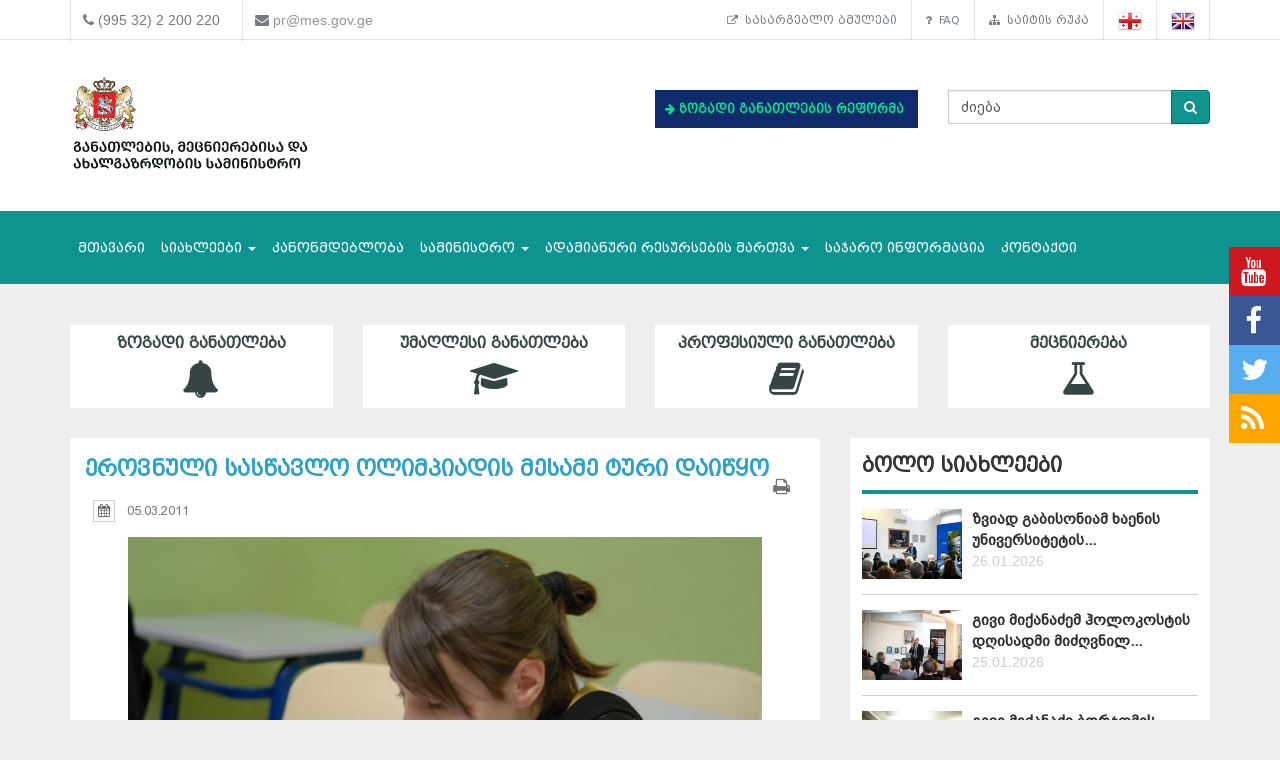

--- FILE ---
content_type: text/html; charset=UTF-8
request_url: https://mes.gov.ge/content.php?id=2038&lang=geo
body_size: 11086
content:

<!DOCTYPE html>
<html lang="geo">
<head>
 <meta charset="UTF-8">
 <title>საქართველოს განათლების, მეცნიერებისა და ახალგაზრდობის სამინისტრო</title>
  <meta name="insight-app-sec-validation" content="80ddeb0f-0fbc-40a9-9a94-fecd85331df0">
  <meta name="keywords" content="განათლების სამინისტრო, ganatlebis saministro, მეცნიერება, განათლება, საქართველო, თბილისი, სამინისტრო, მთავრობა, მინისტრი, განათლების მინისტრი, ganatlebis ministri, ზოგადი განათლება, უმაღლესი განათლება, პროფესიული განათლება" />
  <meta name="description" content="საქართველოს განათლებისა და მეცნიერების სამინისტრო" />
  <meta name="viewport" content="width=device-width, initial-scale=1.0">

<meta property="og:url"                content="https://mes.gov.ge/content.php?id=2038&lang=geo" />
<meta property="og:type"               content="article" />
<meta property="og:title"              content="ეროვნული სასწავლო ოლიმპიადის მესამე ტური დაიწყო" />
<meta property="og:description"        content="საქართველოს
განათლებისა და მეცნეირების მინისტრის მოადგილე ირინე ქურდაძე და გამოცდების
ეროვნული ცენტრის დირექტორი მაია მიმინოშვილი თბილისის 166-ე საჯარო სკოლაში
ეროვნული სასწავლო ოლიმპიადის მესამე ტურის მიმდინარეობას დაესწრო." />
 <meta property="og:image"              content="https://www.mes.gov.ge/uploads/090110.jpg" />
   <link rel="icon" href="favicon.ico" type="image/x-icon" />
    <link rel="alternate" href="https://mes.gov.ge/rssfeed.php?lang=geo" type="application/rss+xml" title="MES.GOV.GE RSS">
    <link rel="stylesheet" type="text/css" media="screen" href="assets/css/font-awesome.css">  
    <link rel="stylesheet" type="text/css" media="screen" href="assets/css/font-awesome.min.css">
    <link rel="stylesheet" type="text/css" media="screen" href="assets/css/animate.css">
    <link rel='stylesheet' href='assets/css/main.css?v=1769505902' type='text/css' media='all' />
     <link rel="stylesheet" type="text/css" media="screen" href="assets/css/custom-fonts.css">
    <link rel="stylesheet" type="text/css" media="screen" href="assets/css/fonts_geo.css">
    <link href='https://fonts.googleapis.com/css?family=Open+Sans+Condensed:300|Playfair+Display:400italic' rel='stylesheet' type='text/css' />
    <link href='https://fonts.googleapis.com/css?family=Terminal+Dosis' rel='stylesheet' type='text/css' />
    <link href="assets/css/responsive-calendar.css" rel="stylesheet">
    <meta name="google-site-verification" content="AvXI--4RDGQ0j_dcs9dUrwZ-bZHEUFOCZmd0h_cVfeA" />
    <link href="assets/css/flexslider.css" rel="stylesheet" type="text/css" media="screen" />
  <!--<script type="text/javascript" src="assets/js/hoverIntent.js"></script>-->
    <script src="assets/js/jquery.min.js"></script>
    <script src="assets/js/custom.js"></script>
    <link rel="stylesheet" href="assets/css/bootstrap.min.css">
    <link rel="stylesheet" href="assets/css/bootstrap-theme.min.css">
<script>
  (function(i,s,o,g,r,a,m){i['GoogleAnalyticsObject']=r;i[r]=i[r]||function(){
  (i[r].q=i[r].q||[]).push(arguments)},i[r].l=1*new Date();a=s.createElement(o),
  m=s.getElementsByTagName(o)[0];a.async=1;a.src=g;m.parentNode.insertBefore(a,m)
  })(window,document,'script','https://www.google-analytics.com/analytics.js','ga');
  ga('create', 'UA-85520952-1', 'auto');
  ga('send', 'pageview');



<!-- Google Tag Manager -->
(function(w,d,s,l,i){w[l]=w[l]||[];w[l].push({'gtm.start':
new Date().getTime(),event:'gtm.js'});var f=d.getElementsByTagName(s)[0],
j=d.createElement(s),dl=l!='dataLayer'?'&l='+l:'';j.async=true;j.src=
'https://www.googletagmanager.com/gtm.js?id='+i+dl;f.parentNode.insertBefore(j,f);
})(window,document,'script','dataLayer','GTM-MJCJSZR');</script>
<!-- End Google Tag Manager -->

</head>
<body class="home page_2038">
<!--<div class="topbanner" id="topbanner1">
<a class="close_box">X</a>
  <a target="blank" href="https://stopcov.gov.ge/"><img src="uploads/files/Stopcov-geo.png" width=""></a>
</div>
<div id="preloader">
    <div id="status">&nbsp;</div>
</div>-->
<div class="social">
    <ul>
        <li><a target="blank" href="https://www.youtube.com/user/educationgovge?feature=mhee" class="youtube"><i class="fa fa-lg fa-youtube"></i></a></li>
        <li><a target="blank" href="https://www.facebook.com/MESGeorgia/" class="facebook"><i class="fa fa-lg fa-facebook"></i></a></li>
        <li><a target="blank" href="https://twitter.com/Educationgovge" class="twitter"><i class="fa fa-lg fa-twitter"></i></a></li>
        <li><a target="blank" href="https://mes.gov.ge/rssfeed.php?lang=geo" class="rss"><i class="fa fa-lg fa-rss"></i></a></li>
    </ul>
  <div  class="scrollToTop"><a href="#"><i class="fa fa-angle-up"></i><br><span>Top</span></a></div>
</div>
<div class="header-bottom">
  <div class="container">
    <div class="row">
      <div class="col-md-6 col-sm-12 col-xs-12 main-info">
        <div class="header-contact">
          <ul>
            <li>
              <div class="phone">
                <i class="fa fa-phone"></i>
                (995 32) 2 200 220
              </div>
            </li>
            <li>
              <div class="mail">
                <i class="fa fa-envelope"></i>
                <a href="mailto:pr@mes.gov.ge">pr@mes.gov.ge</a> 
              </div>
            </li>
          </ul>
        </div>
      </div>
      <div class="col-md-6 col-sm-12 col-xs-12">
        <div class="header-language">
                           <ul class="nav navbar-nav navbar-right"><li><a href="content.php?id=5588&lang=geo"><i class="fa fa-external-link"></i>&nbsp;სასარგებლო ბმულები</a></li><li><a href="content.php?id=1853&lang=geo"><i class="fa fa-question"></i>&nbsp;FAQ</a></li><li><a href="content.php?id=5587&lang=geo"><i class="fa fa-sitemap"></i>&nbsp;საიტის რუკა</a></li>        <li role="navigation"><a href="?id=2038&lang=geo" title="Georgian"><img  class="visible" src="assets/images/geo-on.png" /></a></li>
        <li role="navigation"><a href="?id=2038&lang=eng" title="English"><img class="visible" src="assets/images/eng-on.png" /></a></li>
        </ul>
      </div>
        </div>
      </div>
    </div>
  </div>
<div id="header">
  <div class="container">
      <div class="header">
        <div class="row row-centered">
            <div class="col-md-6 col-sm-6 ">
              <div class="item">
                  <div class="content">
                    <h1 class="logo">
                <a href="https://mes.gov.ge/index.php?lang=geo">
                 <figure class="logo-full">
                    <div class="pull-left">
                    	<img src="assets/images/logo-geo.svg" alt="საქართველოს განათლების, მეცნიერებისა და ახალგაზრდობის სამინისტრო" title="საქართველოს განათლების, მეცნიერებისა და ახალგაზრდობის სამინისტრო" width="80%">
                    </div>
                 </figure> 
                </a>
              </h1>
                  </div>
              </div>
            </div>
            <div class="col-md-3 col-sm-6 green" style="margin: 37px 0 0 0; font-weight: bold;   font-size: 12px;">

             <!-- <div class="geomap">
                <a target="blank" href="https://www.google.com/maps/d/viewer?mid=zSdEBvOoxBUU.kgOoCJyCCdV4"><img src="assets/images/geomap.png"><span class="map-caption">ინფრასტრუქტურული პროექტები</span></a>
              </div> -->
         

             <!--  <div> 
                <a target="blank" href="https://online.emis.ge/" style="color: #213354;"><span class="map-caption" style='font-family: "bpg_mrgvlovani_caps_2010"'><i class="fa fa-arrow-right" aria-hidden="true"></i>
 რეგისტრაცია ონლაინ &nbsp;&nbsp;სწავლების მსურველთათვის</span ><img src="assets/images/online-emis.png"width="90" style="margin-left: 14px;"></a>
              </div> -->

                  <div  style="margin-bottom: 13px;background: #0e2b6b; padding: 10px; " class="edu-reform"> 
                <a target="blank" href="content.php?id=12326&lang=geo" style="color: #213354; "><span class="map-caption" style='color: #07e292; font-family: "bpg_mrgvlovani_caps_2010"'><i class="fa fa-arrow-right" aria-hidden="true"></i>
 ზოგადი განათლების რეფორმა</span ></a>
              </div> 

   <!--   <div> 
                <a target="blank" href="content.php?id=11578&lang=geo" style="color: #213354; "><span class="map-caption" style='font-family: "bpg_mrgvlovani_caps_2010"'><i class="fa fa-arrow-right" aria-hidden="true"></i>
 Covid-19 და განათლება</span ><img src="assets/images/Logo-stopcov.png" width="78" style="margin-left: 14px;"></a>
              </div> -->

            </div>
            <div class="col-md-3 col-sm-12">
              <div class="item">
                <div class="content custom-search-input  searchform">
                <form name="searchform" method="get" action="content.php">
                  <div class="input-group">
                     <input name="id" type="hidden" value="21" />
                     <input name="lang" type="hidden" value="geo" />
                                          <input class="search-query form-control" name="search" type="text" value="ძიება" id="ძიება" onfocus="foc('ძიება')" onblur="blu('ძიება')" required="1"/>
                                             <span class="input-group-btn">
                        <button class="btn btn-danger" type="submit">
                            <span class="fa fa-search"></span>
                        </button>
                      </span>
                  </div>
                 </form>
                </div>
            </div>
<div style="float: right;" class="fb-like" data-href="https://www.facebook.com/MESGeorgia/" data-layout="button_count" data-action="like" data-size="small" data-show-faces="false" data-share="false"></div>

<!--   <a href="/content.php?id=6921"><button  type="button" class="btn btn-danger victory"></button></a>   -->
          </div>
        </div>
      </div>    
  </div>
</div>
<div class="main-navbar">
   <div class="navbar navbar-green" role="navigation">
    <div class="container">
      <div class="navbar-header col-md-12">
<!--          <a href="#" class="navbar-toggle-menu pull-left" data-toggle="collapse" data-target=".navbar-collapse">Menu</a>
 -->      <button type="button" class="navbar-toggle pull-right" data-toggle="collapse" data-target=".navbar-collapse">
          <span class="sr-only">Toggle navigation</span>
          <span class="icon-bar"></span>
          <span class="icon-bar"></span>
          <span class="icon-bar"></span>
      </button>
      </div>
        <div class="collapse navbar-collapse">
           <ul class="nav navbar-nav">
			<li>
            	<a href="index.php?lang=geo">მთავარი</a>
			</li>
			<li>
				<a class="dropdown-toggle" data-toggle="dropdown" href="#">სიახლეები <span class="caret"></span></a>
				<ul class="dropdown-menu multi-level level-1">
                    <li>
                    <a href="content.php?id=75&lang=geo">სიახლეები</a>
                    </li>
                    <li>
                    <a href="content.php?id=77&lang=geo">კონკურსები</a>
                    </li>
				</ul>
			</li>
			<li>
            	<a  href="content.php?id=193&lang=geo">კანონმდებლობა</a>
			</li>
			<li>
				<a class="dropdown-toggle" data-toggle="dropdown" href="#">სამინისტრო <span class="caret"></span></a>
				<ul class="dropdown-menu multi-level level-1">
                    <li class="dropdown-submenu">
                    	<a class="dropdown-toggle"  href="content.php?id=78&lang=geo">სამინისტროს შესახებ</a>
						<ul class="dropdown-menu level-2">
                    <li>
                    <a href="content.php?id=107&lang=geo">მისია</a>
                    </li>
                    <li>
                    <a href="content.php?id=109&lang=geo">შენობის ისტორია</a>
                    </li>
                    <li>
                    <a href="content.php?id=110&lang=geo">მინისტრები</a>
                    </li>
                        </ul>
                    </li>
                    <li>
                    <a href="content.php?id=8&lang=geo">მინისტრი</a>
                    </li>
                    <li>
                    <a href="content.php?id=79&lang=geo">მოადგილეები</a>
                    </li>
                    <li>
                    <a href="content.php?id=9&lang=geo">სამინისტროს სტრუქტურა</a>
                    </li>
                    <li>
                    <a href="content.php?id=7755&lang=geo">სამინისტროს სტრატეგია</a>
                    </li>
				</ul>
			</li>
			<li>
				<a class="dropdown-toggle" data-toggle="dropdown" href="#">ადამიანური რესურსების მართვა <span class="caret"></span></a>
				<ul class="dropdown-menu multi-level level-1">
                    <li>
                    <a href="content.php?id=6158&lang=geo">სამინისტროს ადამიანური რესურსი</a>
                    </li>
                    <li>
                    <a href="content.php?id=6162&lang=geo">დასაქმება/სტაჟირება</a>
                    </li>
                    <li>
                    <a href="content.php?id=10451&lang=geo">პროექტები</a>
                    </li>
				</ul>
			</li>
			<li>
            	<a  href="content.php?id=4938&lang=geo">საჯარო ინფორმაცია</a>
			</li>
			<li>
            	<a  href="content.php?id=6&lang=geo">კონტაქტი</a>
			</li>
		</ul>
        </div>
    </div>
</div>
</div>



<div class="container top-edu">
<div class="row">
<div class="col-md-3 col-sm-6 top-edu-cat"><h1><a class=" a_0 " href="general_edu.php?id=1&lang=geo">ზოგადი განათლება<i class="fa fa-bell"></i></a></h1></div><div class="col-md-3 col-sm-6 top-edu-cat"><h1><a class=" a_0 " href="higher_edu.php?id=2&lang=geo">უმაღლესი განათლება<i class="fa fa-graduation-cap"></i></a></h1></div><div class="col-md-3 col-sm-6 top-edu-cat"><h1><a class=" a_0 " href="prof_edu.php?id=3&lang=geo">პროფესიული განათლება<i class="fa fa-book"></i></a></h1></div><div class="col-md-3 col-sm-6 top-edu-cat"><h1><a class=" a_0 " href="science.php?id=4&lang=geo">მეცნიერება<i class="fa fa-flask"></i></a></h1></div></div>
</div>
  
<div class="container site-info">
  <div class="row">
    <div class="col-lg-8 col-md-8 col-sm-12">
      <div class="site-content">
        <div id="div_print">
          <div class="blogdetails_content">
             <h1>ეროვნული სასწავლო ოლიმპიადის მესამე ტური დაიწყო</h1>
          </div>

  <div class="">
          <!-- <div class="font-size">
            <button class="btn btn-default" id="incfont">A+</button>
            <button class="btn btn-default" id="decfont">A-</button>
           </div>-->
     <div class="content-info">
      <div class="print">  <span class="print-div" onclick="printdiv('div_print');"><span class="fa fa-print print"></span>
</span></div>
    
   <div class="post_commentbox"> <span><i class="fa fa-calendar calendar-icon"></i> 05.03.2011 </span>
<br/></div><div class="print">  <span class="print-div" onClick="printdiv('div_print');"><span class="fa fa-print print"></span>
</div>
              <div class="gallery"><a class="lightbox" href="uploads/090110.jpg" title="ეროვნული სასწავლო ოლიმპიადის მესამე ტური დაიწყო"><img class="img-center thumbox" src="uploads/090110.jpg" width="" height="" alt=""/></a></div>
               <div class="fulltxt"><div style="text-align: justify;">საქართველოს
განათლებისა და მეცნეირების მინისტრის მოადგილე ირინე ქურდაძე და გამოცდების
ეროვნული ცენტრის დირექტორი მაია მიმინოშვილი თბილისის 166-ე საჯარო სკოლაში
ეროვნული სასწავლო ოლიმპიადის მესამე ტურის მიმდინარეობას დაესწრო.&nbsp;
</div>
<p style="text-align: justify;">ეროვნული
სასწავლო ოლიმპიადის მესამე ტური 5&ndash;დან 20 მარტის ჩათვლით თბილისში ჩატარდება. </p>
<div style="text-align: justify;">
</div>
<p style="text-align: justify;"><b>მთელი საქართველოს მასშტაბით მესამე ტურში
გასულთა რაოდენობა ამ საგნების მიხედვით შემდეგია:</b></p>
<p>&nbsp;</p>
<table style="width: 246px; height: 188px; text-align: center;" align="center" border="1">
<tbody style="text-align: left;">
<tr style="text-align: left;">
<td style="text-align: left;"><b>მათემატიკა</b></td>
<td style="text-align: left;">275</td>
</tr>
<tr style="text-align: left;">
<td style="text-align: left;"><b>ბიოლოგია</b></td>
<td style="text-align: left;">219</td>
</tr>
<tr style="text-align: left;">
<td style="text-align: left;"><b>გეოგრაფია</b></td>
<td style="text-align: left;">359</td>
</tr>
<tr style="text-align: left;">
<td style="text-align: left;"><b>ფიზიკა</b></td>
<td style="text-align: left;">126</td>
</tr>
<tr style="text-align: left;">
<td style="text-align: left;"><b>ქიმია</b></td>
<td style="text-align: left;">148</td>
</tr>
<tr style="text-align: left;">
<td style="text-align: left;"><b>ისტორია</b></td>
<td style="text-align: left;">320</td>
</tr>
<tr style="text-align: left;">
<td style="text-align: left;"><b>ქართული<br /></b></td>
<td style="text-align: left;">255</td>
</tr>
<tr style="text-align: left;">
<td style="text-align: left;"><b>არაქართულენოვნებისათვის</b></td>
<td style="text-align: left;">128</td>
</tr>
<tr style="text-align: left;">
<td style="text-align: left;"><b>უცხოური ენები</b></td>
<td style="text-align: left;">720</td>
</tr>
<tr style="text-align: left;">
<td style="text-align: left;"><b>ინფორმატიკა</b></td>
<td style="text-align: left;">82</td>
</tr>
</tbody>
</table>
<br />
<div style="text-align: justify;">ეროვნული სასწავლო ოლიმპიადის მესამე ტურში სულ 2632 მოსწავლე მონაწილეობს.
ეროვნული სასწავლო  ოლიმპიადა ყოველწლიურად ტარდება შემდეგ საგნებში: ქართული ენა და ლიტერატურა, მათემატიკა, უცხოური ენები, ისტორია, გეოგრაფია, ფიზიკა, ქიმია, ბიოლოგია, ინფორმატიკა. 
ოლიმპიადა 3 ტურად ტარდება როგორც ქართულ, ასევე სომხურ, აზერბაიჯანულ და რუსულ ენებზე.
<br /><br />დასკვნით ტურში გამარჯვებული 10 მოსწავლე ეროვნული ნაკრების წევრი გახდება და მოსწავლეთა საერთაშორისო ოლიმპიადაში მიიღებს მონაწილეობას. <br /><br />
ოლიმპიადის მიზანია: ნიჭიერი მოსწავლეების გამოვლენა, სასკოლო რეფორმის ხელშეწყობა, სასკოლო ცხოვრების სტიმულირება, მოსწავლეების, პედაგოგების, სასწავლო პროცესის წახალისება, საქართველოს ნაკრების კანდიდატთა გამოვლენა საერთაშორისო ოლიმპიადებისთვის.</div></div>

                <!--    <div class="news-navigation"><div class"preview"><a href="content.php?id=&lang=geo"><< Preview</a></div><div class"next"> <a href="content.php?

id=&lang=geo">Next</a></div> -->

            </div>
    </div>
 </div>

    <link href="assets/css/font-awesome.min.css" rel="stylesheet" />
    <link href="assets/cool-share/plugin.css" media="all" rel="stylesheet" />
<!--  <div class="article-footer">
   <span class="like"><a data-href="https://www.mes.gov.ge/content.php?id=2038&lang=geo" class="addthis_button_facebook_like" fb:like:layout="button_count"></a></span><span class="print-div" onClick="printdiv('div_print');"><span class="fa fa-print print"></span></span>
 </div>  -->
 <script type="text/javascript">

var options = {

    twitter: {
      text: 'ეროვნული სასწავლო ოლიმპიადის მესამე ტური დაიწყო',
      via: 'mes.gov.ge'
    },

    facebook : true,
    googlePlus : true
  };
 </script>
 <div class="social_link">
 <span class="socialShare"></span>

</div>
    <div class="clear"></div>
    <div class="content-info-bottom">
               <div class="social-share">
<!-- <a class="addthis_button_tweet"></a>
<a class="addthis_counter addthis_pill_style"></a> -->
<script type="text/javascript">
//<![CDATA[
window["_csrf_"] = "[base64]";
//]]>
</script><script type="text/javascript">
//<![CDATA[
window["_tsbp_"] = { ba : "X-TS-BP-Action", bh : "X-TS-AJAX-Request"};
//]]>
</script><script type="text/javascript" src="/TSbd/0873ef9e63ab2000cf60f541e6b3a41be81a3ad3112f50fdaa97a4ae31a8780ac6ab65a9b27bb0e5?type=2"></script><script type="text/javascript" src="assets/js/addthis_widget.js"></script> 
            </div>
   <!--  <div class="read-more"><a href="content.php?id=2&lang=geo">სიახლეების არქივი</a></div> -->

    </div>
  </div>
</div>
      <div class="col-lg-4 col-md-4 col-sm-12  pull-right sidebar">
<div class="blog_sidebar">
                ﻿ 
        
        <div class="single_blogsidebar last-news">
         <h2>ბოლო სიახლეები</h2>
          <ul class="popular_tab">
                 <li>
                    <div class="media">
                      <div class="media-left">
                        <a class="news_img" href="content.php?id=14452&lang=geo">
                          <img class="media-object" src="uploads/ZVVV.png" alt="">
                        </a>
                      </div>
                      <div class="media-body">
                       <a href="content.php?id=14452&lang=geo">ზვიად გაბისონიამ ხაენის უნივერსიტეტის... <a class="readmore" href="content.php?id=14452&lang=geo"></a></a>
                       <span class="feed_date">26.01.2026</span>
                      </div>
                    </div>
                  </li> <li>
                    <div class="media">
                      <div class="media-left">
                        <a class="news_img" href="content.php?id=14451&lang=geo">
                          <img class="media-object" src="uploads/holokosst.png" alt="">
                        </a>
                      </div>
                      <div class="media-body">
                       <a href="content.php?id=14451&lang=geo">გივი მიქანაძემ ჰოლოკოსტის დღისადმი მიძღვნილ... <a class="readmore" href="content.php?id=14451&lang=geo"></a></a>
                       <span class="feed_date">25.01.2026</span>
                      </div>
                    </div>
                  </li> <li>
                    <div class="media">
                      <div class="media-left">
                        <a class="news_img" href="content.php?id=14450&lang=geo">
                          <img class="media-object" src="uploads/ministrborjomm.png" alt="">
                        </a>
                      </div>
                      <div class="media-body">
                       <a href="content.php?id=14450&lang=geo">გივი მიქანაძე ბორჯომის მუნიციპალიტეტში... <a class="readmore" href="content.php?id=14450&lang=geo"></a></a>
                       <span class="feed_date">24.01.2026</span>
                      </div>
                    </div>
                  </li>          </ul>
        </div>

<div class="single_blogsidebar saidbar-archive">
  <h2>სიახლეების არქივი</h2>
<div class="responsive-calendar">
        <div class="controls">
            <a class="pull-left" data-go="prev"><<</a>
            <h4><span data-head-year></span> <span data-head-month></span></h4>
            <a class="pull-right" data-go="next">>></a>
        </div><hr/>
        <div class="day-headers">
                     <div class="day header">ორშ</div>
          <div class="day header">სამ</div>
          <div class="day header">ოთხ</div>
          <div class="day header">ხუთ</div>
          <div class="day header">პარ</div>
          <div class="day header">შაბ</div>
          <div class="day header">კვი</div>
                </div>
        <div class="days" data-group="days">
          
        </div>
      </div>

  <div class="clear"></div>
<div class="col-md-12">
    <div class="why-choose-us">
      <div class="panel-group why-choose-group" id="news-filter">
                    
<div class="panel panel-default">
          <div class="panel-heading">
            <h4 class="panel-title">
              <a data-toggle="collapse" data-parent="#news-filter" href="#collapse_2026" class="closeup collapsed">
              <i class="fa fa-tags"></i> &nbsp;2026 წელი              </a>
            </h4>
          </div>
          <div id="collapse_2026" class="panel-collapse collapse">
            <div class="panel-body">
             <ul class="month">
                                <li><a href="content.php?lang=geo&year=2026&month=1&day=31">იანვარი</a></li>
                                <li><a href="content.php?lang=geo&year=2026&month=2&day=31">თებერვალი</a></li>
                                <li><a href="content.php?lang=geo&year=2026&month=3&day=31">მარტი</a></li>
                                <li><a href="content.php?lang=geo&year=2026&month=4&day=31">აპრილი</a></li>
                                <li><a href="content.php?lang=geo&year=2026&month=5&day=31">მაისი</a></li>
                                <li><a href="content.php?lang=geo&year=2026&month=6&day=31">ივნისი</a></li>
                                <li><a href="content.php?lang=geo&year=2026&month=7&day=31">ივლისი</a></li>
                                <li><a href="content.php?lang=geo&year=2026&month=8&day=31">აგვისტო</a></li>
                                <li><a href="content.php?lang=geo&year=2026&month=9&day=31">სექტემბერი</a></li>
                                <li><a href="content.php?lang=geo&year=2026&month=10&day=31">ოქტომბერი</a></li>
                                <li><a href="content.php?lang=geo&year=2026&month=11&day=31">ნოემბერი</a></li>
                                <li><a href="content.php?lang=geo&year=2026&month=12&day=31">დეკემბერი</a></li>
                          </ul>
          </div>
        </div>
      </div>
                      
<div class="panel panel-default">
          <div class="panel-heading">
            <h4 class="panel-title">
              <a data-toggle="collapse" data-parent="#news-filter" href="#collapse_2025" class="closeup collapsed">
              <i class="fa fa-tags"></i> &nbsp;2025 წელი              </a>
            </h4>
          </div>
          <div id="collapse_2025" class="panel-collapse collapse">
            <div class="panel-body">
             <ul class="month">
                                <li><a href="content.php?lang=geo&year=2025&month=1&day=31">იანვარი</a></li>
                                <li><a href="content.php?lang=geo&year=2025&month=2&day=31">თებერვალი</a></li>
                                <li><a href="content.php?lang=geo&year=2025&month=3&day=31">მარტი</a></li>
                                <li><a href="content.php?lang=geo&year=2025&month=4&day=31">აპრილი</a></li>
                                <li><a href="content.php?lang=geo&year=2025&month=5&day=31">მაისი</a></li>
                                <li><a href="content.php?lang=geo&year=2025&month=6&day=31">ივნისი</a></li>
                                <li><a href="content.php?lang=geo&year=2025&month=7&day=31">ივლისი</a></li>
                                <li><a href="content.php?lang=geo&year=2025&month=8&day=31">აგვისტო</a></li>
                                <li><a href="content.php?lang=geo&year=2025&month=9&day=31">სექტემბერი</a></li>
                                <li><a href="content.php?lang=geo&year=2025&month=10&day=31">ოქტომბერი</a></li>
                                <li><a href="content.php?lang=geo&year=2025&month=11&day=31">ნოემბერი</a></li>
                                <li><a href="content.php?lang=geo&year=2025&month=12&day=31">დეკემბერი</a></li>
                          </ul>
          </div>
        </div>
      </div>
                      
<div class="panel panel-default">
          <div class="panel-heading">
            <h4 class="panel-title">
              <a data-toggle="collapse" data-parent="#news-filter" href="#collapse_2024" class="closeup collapsed">
              <i class="fa fa-tags"></i> &nbsp;2024 წელი              </a>
            </h4>
          </div>
          <div id="collapse_2024" class="panel-collapse collapse">
            <div class="panel-body">
             <ul class="month">
                                <li><a href="content.php?lang=geo&year=2024&month=1&day=31">იანვარი</a></li>
                                <li><a href="content.php?lang=geo&year=2024&month=2&day=31">თებერვალი</a></li>
                                <li><a href="content.php?lang=geo&year=2024&month=3&day=31">მარტი</a></li>
                                <li><a href="content.php?lang=geo&year=2024&month=4&day=31">აპრილი</a></li>
                                <li><a href="content.php?lang=geo&year=2024&month=5&day=31">მაისი</a></li>
                                <li><a href="content.php?lang=geo&year=2024&month=6&day=31">ივნისი</a></li>
                                <li><a href="content.php?lang=geo&year=2024&month=7&day=31">ივლისი</a></li>
                                <li><a href="content.php?lang=geo&year=2024&month=8&day=31">აგვისტო</a></li>
                                <li><a href="content.php?lang=geo&year=2024&month=9&day=31">სექტემბერი</a></li>
                                <li><a href="content.php?lang=geo&year=2024&month=10&day=31">ოქტომბერი</a></li>
                                <li><a href="content.php?lang=geo&year=2024&month=11&day=31">ნოემბერი</a></li>
                                <li><a href="content.php?lang=geo&year=2024&month=12&day=31">დეკემბერი</a></li>
                          </ul>
          </div>
        </div>
      </div>
                      
<div class="panel panel-default">
          <div class="panel-heading">
            <h4 class="panel-title">
              <a data-toggle="collapse" data-parent="#news-filter" href="#collapse_2023" class="closeup collapsed">
              <i class="fa fa-tags"></i> &nbsp;2023 წელი              </a>
            </h4>
          </div>
          <div id="collapse_2023" class="panel-collapse collapse">
            <div class="panel-body">
             <ul class="month">
                                <li><a href="content.php?lang=geo&year=2023&month=1&day=31">იანვარი</a></li>
                                <li><a href="content.php?lang=geo&year=2023&month=2&day=31">თებერვალი</a></li>
                                <li><a href="content.php?lang=geo&year=2023&month=3&day=31">მარტი</a></li>
                                <li><a href="content.php?lang=geo&year=2023&month=4&day=31">აპრილი</a></li>
                                <li><a href="content.php?lang=geo&year=2023&month=5&day=31">მაისი</a></li>
                                <li><a href="content.php?lang=geo&year=2023&month=6&day=31">ივნისი</a></li>
                                <li><a href="content.php?lang=geo&year=2023&month=7&day=31">ივლისი</a></li>
                                <li><a href="content.php?lang=geo&year=2023&month=8&day=31">აგვისტო</a></li>
                                <li><a href="content.php?lang=geo&year=2023&month=9&day=31">სექტემბერი</a></li>
                                <li><a href="content.php?lang=geo&year=2023&month=10&day=31">ოქტომბერი</a></li>
                                <li><a href="content.php?lang=geo&year=2023&month=11&day=31">ნოემბერი</a></li>
                                <li><a href="content.php?lang=geo&year=2023&month=12&day=31">დეკემბერი</a></li>
                          </ul>
          </div>
        </div>
      </div>
                      
<div class="panel panel-default">
          <div class="panel-heading">
            <h4 class="panel-title">
              <a data-toggle="collapse" data-parent="#news-filter" href="#collapse_2022" class="closeup collapsed">
              <i class="fa fa-tags"></i> &nbsp;2022 წელი              </a>
            </h4>
          </div>
          <div id="collapse_2022" class="panel-collapse collapse">
            <div class="panel-body">
             <ul class="month">
                                <li><a href="content.php?lang=geo&year=2022&month=1&day=31">იანვარი</a></li>
                                <li><a href="content.php?lang=geo&year=2022&month=2&day=31">თებერვალი</a></li>
                                <li><a href="content.php?lang=geo&year=2022&month=3&day=31">მარტი</a></li>
                                <li><a href="content.php?lang=geo&year=2022&month=4&day=31">აპრილი</a></li>
                                <li><a href="content.php?lang=geo&year=2022&month=5&day=31">მაისი</a></li>
                                <li><a href="content.php?lang=geo&year=2022&month=6&day=31">ივნისი</a></li>
                                <li><a href="content.php?lang=geo&year=2022&month=7&day=31">ივლისი</a></li>
                                <li><a href="content.php?lang=geo&year=2022&month=8&day=31">აგვისტო</a></li>
                                <li><a href="content.php?lang=geo&year=2022&month=9&day=31">სექტემბერი</a></li>
                                <li><a href="content.php?lang=geo&year=2022&month=10&day=31">ოქტომბერი</a></li>
                                <li><a href="content.php?lang=geo&year=2022&month=11&day=31">ნოემბერი</a></li>
                                <li><a href="content.php?lang=geo&year=2022&month=12&day=31">დეკემბერი</a></li>
                          </ul>
          </div>
        </div>
      </div>
                      
<div class="panel panel-default">
          <div class="panel-heading">
            <h4 class="panel-title">
              <a data-toggle="collapse" data-parent="#news-filter" href="#collapse_2021" class="closeup collapsed">
              <i class="fa fa-tags"></i> &nbsp;2021 წელი              </a>
            </h4>
          </div>
          <div id="collapse_2021" class="panel-collapse collapse">
            <div class="panel-body">
             <ul class="month">
                                <li><a href="content.php?lang=geo&year=2021&month=1&day=31">იანვარი</a></li>
                                <li><a href="content.php?lang=geo&year=2021&month=2&day=31">თებერვალი</a></li>
                                <li><a href="content.php?lang=geo&year=2021&month=3&day=31">მარტი</a></li>
                                <li><a href="content.php?lang=geo&year=2021&month=4&day=31">აპრილი</a></li>
                                <li><a href="content.php?lang=geo&year=2021&month=5&day=31">მაისი</a></li>
                                <li><a href="content.php?lang=geo&year=2021&month=6&day=31">ივნისი</a></li>
                                <li><a href="content.php?lang=geo&year=2021&month=7&day=31">ივლისი</a></li>
                                <li><a href="content.php?lang=geo&year=2021&month=8&day=31">აგვისტო</a></li>
                                <li><a href="content.php?lang=geo&year=2021&month=9&day=31">სექტემბერი</a></li>
                                <li><a href="content.php?lang=geo&year=2021&month=10&day=31">ოქტომბერი</a></li>
                                <li><a href="content.php?lang=geo&year=2021&month=11&day=31">ნოემბერი</a></li>
                                <li><a href="content.php?lang=geo&year=2021&month=12&day=31">დეკემბერი</a></li>
                          </ul>
          </div>
        </div>
      </div>
                      
<div class="panel panel-default">
          <div class="panel-heading">
            <h4 class="panel-title">
              <a data-toggle="collapse" data-parent="#news-filter" href="#collapse_2020" class="closeup collapsed">
              <i class="fa fa-tags"></i> &nbsp;2020 წელი              </a>
            </h4>
          </div>
          <div id="collapse_2020" class="panel-collapse collapse">
            <div class="panel-body">
             <ul class="month">
                                <li><a href="content.php?lang=geo&year=2020&month=1&day=31">იანვარი</a></li>
                                <li><a href="content.php?lang=geo&year=2020&month=2&day=31">თებერვალი</a></li>
                                <li><a href="content.php?lang=geo&year=2020&month=3&day=31">მარტი</a></li>
                                <li><a href="content.php?lang=geo&year=2020&month=4&day=31">აპრილი</a></li>
                                <li><a href="content.php?lang=geo&year=2020&month=5&day=31">მაისი</a></li>
                                <li><a href="content.php?lang=geo&year=2020&month=6&day=31">ივნისი</a></li>
                                <li><a href="content.php?lang=geo&year=2020&month=7&day=31">ივლისი</a></li>
                                <li><a href="content.php?lang=geo&year=2020&month=8&day=31">აგვისტო</a></li>
                                <li><a href="content.php?lang=geo&year=2020&month=9&day=31">სექტემბერი</a></li>
                                <li><a href="content.php?lang=geo&year=2020&month=10&day=31">ოქტომბერი</a></li>
                                <li><a href="content.php?lang=geo&year=2020&month=11&day=31">ნოემბერი</a></li>
                                <li><a href="content.php?lang=geo&year=2020&month=12&day=31">დეკემბერი</a></li>
                          </ul>
          </div>
        </div>
      </div>
                      
<div class="panel panel-default">
          <div class="panel-heading">
            <h4 class="panel-title">
              <a data-toggle="collapse" data-parent="#news-filter" href="#collapse_2019" class="closeup collapsed">
              <i class="fa fa-tags"></i> &nbsp;2019 წელი              </a>
            </h4>
          </div>
          <div id="collapse_2019" class="panel-collapse collapse">
            <div class="panel-body">
             <ul class="month">
                                <li><a href="content.php?lang=geo&year=2019&month=1&day=31">იანვარი</a></li>
                                <li><a href="content.php?lang=geo&year=2019&month=2&day=31">თებერვალი</a></li>
                                <li><a href="content.php?lang=geo&year=2019&month=3&day=31">მარტი</a></li>
                                <li><a href="content.php?lang=geo&year=2019&month=4&day=31">აპრილი</a></li>
                                <li><a href="content.php?lang=geo&year=2019&month=5&day=31">მაისი</a></li>
                                <li><a href="content.php?lang=geo&year=2019&month=6&day=31">ივნისი</a></li>
                                <li><a href="content.php?lang=geo&year=2019&month=7&day=31">ივლისი</a></li>
                                <li><a href="content.php?lang=geo&year=2019&month=8&day=31">აგვისტო</a></li>
                                <li><a href="content.php?lang=geo&year=2019&month=9&day=31">სექტემბერი</a></li>
                                <li><a href="content.php?lang=geo&year=2019&month=10&day=31">ოქტომბერი</a></li>
                                <li><a href="content.php?lang=geo&year=2019&month=11&day=31">ნოემბერი</a></li>
                                <li><a href="content.php?lang=geo&year=2019&month=12&day=31">დეკემბერი</a></li>
                          </ul>
          </div>
        </div>
      </div>
                      
<div class="panel panel-default">
          <div class="panel-heading">
            <h4 class="panel-title">
              <a data-toggle="collapse" data-parent="#news-filter" href="#collapse_2018" class="closeup collapsed">
              <i class="fa fa-tags"></i> &nbsp;2018 წელი              </a>
            </h4>
          </div>
          <div id="collapse_2018" class="panel-collapse collapse">
            <div class="panel-body">
             <ul class="month">
                                <li><a href="content.php?lang=geo&year=2018&month=1&day=31">იანვარი</a></li>
                                <li><a href="content.php?lang=geo&year=2018&month=2&day=31">თებერვალი</a></li>
                                <li><a href="content.php?lang=geo&year=2018&month=3&day=31">მარტი</a></li>
                                <li><a href="content.php?lang=geo&year=2018&month=4&day=31">აპრილი</a></li>
                                <li><a href="content.php?lang=geo&year=2018&month=5&day=31">მაისი</a></li>
                                <li><a href="content.php?lang=geo&year=2018&month=6&day=31">ივნისი</a></li>
                                <li><a href="content.php?lang=geo&year=2018&month=7&day=31">ივლისი</a></li>
                                <li><a href="content.php?lang=geo&year=2018&month=8&day=31">აგვისტო</a></li>
                                <li><a href="content.php?lang=geo&year=2018&month=9&day=31">სექტემბერი</a></li>
                                <li><a href="content.php?lang=geo&year=2018&month=10&day=31">ოქტომბერი</a></li>
                                <li><a href="content.php?lang=geo&year=2018&month=11&day=31">ნოემბერი</a></li>
                                <li><a href="content.php?lang=geo&year=2018&month=12&day=31">დეკემბერი</a></li>
                          </ul>
          </div>
        </div>
      </div>
                      
<div class="panel panel-default">
          <div class="panel-heading">
            <h4 class="panel-title">
              <a data-toggle="collapse" data-parent="#news-filter" href="#collapse_2017" class="closeup collapsed">
              <i class="fa fa-tags"></i> &nbsp;2017 წელი              </a>
            </h4>
          </div>
          <div id="collapse_2017" class="panel-collapse collapse">
            <div class="panel-body">
             <ul class="month">
                                <li><a href="content.php?lang=geo&year=2017&month=1&day=31">იანვარი</a></li>
                                <li><a href="content.php?lang=geo&year=2017&month=2&day=31">თებერვალი</a></li>
                                <li><a href="content.php?lang=geo&year=2017&month=3&day=31">მარტი</a></li>
                                <li><a href="content.php?lang=geo&year=2017&month=4&day=31">აპრილი</a></li>
                                <li><a href="content.php?lang=geo&year=2017&month=5&day=31">მაისი</a></li>
                                <li><a href="content.php?lang=geo&year=2017&month=6&day=31">ივნისი</a></li>
                                <li><a href="content.php?lang=geo&year=2017&month=7&day=31">ივლისი</a></li>
                                <li><a href="content.php?lang=geo&year=2017&month=8&day=31">აგვისტო</a></li>
                                <li><a href="content.php?lang=geo&year=2017&month=9&day=31">სექტემბერი</a></li>
                                <li><a href="content.php?lang=geo&year=2017&month=10&day=31">ოქტომბერი</a></li>
                                <li><a href="content.php?lang=geo&year=2017&month=11&day=31">ნოემბერი</a></li>
                                <li><a href="content.php?lang=geo&year=2017&month=12&day=31">დეკემბერი</a></li>
                          </ul>
          </div>
        </div>
      </div>
                      
<div class="panel panel-default">
          <div class="panel-heading">
            <h4 class="panel-title">
              <a data-toggle="collapse" data-parent="#news-filter" href="#collapse_2016" class="closeup collapsed">
              <i class="fa fa-tags"></i> &nbsp;2016 წელი              </a>
            </h4>
          </div>
          <div id="collapse_2016" class="panel-collapse collapse">
            <div class="panel-body">
             <ul class="month">
                                <li><a href="content.php?lang=geo&year=2016&month=1&day=31">იანვარი</a></li>
                                <li><a href="content.php?lang=geo&year=2016&month=2&day=31">თებერვალი</a></li>
                                <li><a href="content.php?lang=geo&year=2016&month=3&day=31">მარტი</a></li>
                                <li><a href="content.php?lang=geo&year=2016&month=4&day=31">აპრილი</a></li>
                                <li><a href="content.php?lang=geo&year=2016&month=5&day=31">მაისი</a></li>
                                <li><a href="content.php?lang=geo&year=2016&month=6&day=31">ივნისი</a></li>
                                <li><a href="content.php?lang=geo&year=2016&month=7&day=31">ივლისი</a></li>
                                <li><a href="content.php?lang=geo&year=2016&month=8&day=31">აგვისტო</a></li>
                                <li><a href="content.php?lang=geo&year=2016&month=9&day=31">სექტემბერი</a></li>
                                <li><a href="content.php?lang=geo&year=2016&month=10&day=31">ოქტომბერი</a></li>
                                <li><a href="content.php?lang=geo&year=2016&month=11&day=31">ნოემბერი</a></li>
                                <li><a href="content.php?lang=geo&year=2016&month=12&day=31">დეკემბერი</a></li>
                          </ul>
          </div>
        </div>
      </div>
                      
<div class="panel panel-default">
          <div class="panel-heading">
            <h4 class="panel-title">
              <a data-toggle="collapse" data-parent="#news-filter" href="#collapse_2015" class="closeup collapsed">
              <i class="fa fa-tags"></i> &nbsp;2015 წელი              </a>
            </h4>
          </div>
          <div id="collapse_2015" class="panel-collapse collapse">
            <div class="panel-body">
             <ul class="month">
                                <li><a href="content.php?lang=geo&year=2015&month=1&day=31">იანვარი</a></li>
                                <li><a href="content.php?lang=geo&year=2015&month=2&day=31">თებერვალი</a></li>
                                <li><a href="content.php?lang=geo&year=2015&month=3&day=31">მარტი</a></li>
                                <li><a href="content.php?lang=geo&year=2015&month=4&day=31">აპრილი</a></li>
                                <li><a href="content.php?lang=geo&year=2015&month=5&day=31">მაისი</a></li>
                                <li><a href="content.php?lang=geo&year=2015&month=6&day=31">ივნისი</a></li>
                                <li><a href="content.php?lang=geo&year=2015&month=7&day=31">ივლისი</a></li>
                                <li><a href="content.php?lang=geo&year=2015&month=8&day=31">აგვისტო</a></li>
                                <li><a href="content.php?lang=geo&year=2015&month=9&day=31">სექტემბერი</a></li>
                                <li><a href="content.php?lang=geo&year=2015&month=10&day=31">ოქტომბერი</a></li>
                                <li><a href="content.php?lang=geo&year=2015&month=11&day=31">ნოემბერი</a></li>
                                <li><a href="content.php?lang=geo&year=2015&month=12&day=31">დეკემბერი</a></li>
                          </ul>
          </div>
        </div>
      </div>
                      
<div class="panel panel-default">
          <div class="panel-heading">
            <h4 class="panel-title">
              <a data-toggle="collapse" data-parent="#news-filter" href="#collapse_2014" class="closeup collapsed">
              <i class="fa fa-tags"></i> &nbsp;2014 წელი              </a>
            </h4>
          </div>
          <div id="collapse_2014" class="panel-collapse collapse">
            <div class="panel-body">
             <ul class="month">
                                <li><a href="content.php?lang=geo&year=2014&month=1&day=31">იანვარი</a></li>
                                <li><a href="content.php?lang=geo&year=2014&month=2&day=31">თებერვალი</a></li>
                                <li><a href="content.php?lang=geo&year=2014&month=3&day=31">მარტი</a></li>
                                <li><a href="content.php?lang=geo&year=2014&month=4&day=31">აპრილი</a></li>
                                <li><a href="content.php?lang=geo&year=2014&month=5&day=31">მაისი</a></li>
                                <li><a href="content.php?lang=geo&year=2014&month=6&day=31">ივნისი</a></li>
                                <li><a href="content.php?lang=geo&year=2014&month=7&day=31">ივლისი</a></li>
                                <li><a href="content.php?lang=geo&year=2014&month=8&day=31">აგვისტო</a></li>
                                <li><a href="content.php?lang=geo&year=2014&month=9&day=31">სექტემბერი</a></li>
                                <li><a href="content.php?lang=geo&year=2014&month=10&day=31">ოქტომბერი</a></li>
                                <li><a href="content.php?lang=geo&year=2014&month=11&day=31">ნოემბერი</a></li>
                                <li><a href="content.php?lang=geo&year=2014&month=12&day=31">დეკემბერი</a></li>
                          </ul>
          </div>
        </div>
      </div>
                      
<div class="panel panel-default">
          <div class="panel-heading">
            <h4 class="panel-title">
              <a data-toggle="collapse" data-parent="#news-filter" href="#collapse_2013" class="closeup collapsed">
              <i class="fa fa-tags"></i> &nbsp;2013 წელი              </a>
            </h4>
          </div>
          <div id="collapse_2013" class="panel-collapse collapse">
            <div class="panel-body">
             <ul class="month">
                                <li><a href="content.php?lang=geo&year=2013&month=1&day=31">იანვარი</a></li>
                                <li><a href="content.php?lang=geo&year=2013&month=2&day=31">თებერვალი</a></li>
                                <li><a href="content.php?lang=geo&year=2013&month=3&day=31">მარტი</a></li>
                                <li><a href="content.php?lang=geo&year=2013&month=4&day=31">აპრილი</a></li>
                                <li><a href="content.php?lang=geo&year=2013&month=5&day=31">მაისი</a></li>
                                <li><a href="content.php?lang=geo&year=2013&month=6&day=31">ივნისი</a></li>
                                <li><a href="content.php?lang=geo&year=2013&month=7&day=31">ივლისი</a></li>
                                <li><a href="content.php?lang=geo&year=2013&month=8&day=31">აგვისტო</a></li>
                                <li><a href="content.php?lang=geo&year=2013&month=9&day=31">სექტემბერი</a></li>
                                <li><a href="content.php?lang=geo&year=2013&month=10&day=31">ოქტომბერი</a></li>
                                <li><a href="content.php?lang=geo&year=2013&month=11&day=31">ნოემბერი</a></li>
                                <li><a href="content.php?lang=geo&year=2013&month=12&day=31">დეკემბერი</a></li>
                          </ul>
          </div>
        </div>
      </div>
                      
<div class="panel panel-default">
          <div class="panel-heading">
            <h4 class="panel-title">
              <a data-toggle="collapse" data-parent="#news-filter" href="#collapse_2012" class="closeup collapsed">
              <i class="fa fa-tags"></i> &nbsp;2012 წელი              </a>
            </h4>
          </div>
          <div id="collapse_2012" class="panel-collapse collapse">
            <div class="panel-body">
             <ul class="month">
                                <li><a href="content.php?lang=geo&year=2012&month=1&day=31">იანვარი</a></li>
                                <li><a href="content.php?lang=geo&year=2012&month=2&day=31">თებერვალი</a></li>
                                <li><a href="content.php?lang=geo&year=2012&month=3&day=31">მარტი</a></li>
                                <li><a href="content.php?lang=geo&year=2012&month=4&day=31">აპრილი</a></li>
                                <li><a href="content.php?lang=geo&year=2012&month=5&day=31">მაისი</a></li>
                                <li><a href="content.php?lang=geo&year=2012&month=6&day=31">ივნისი</a></li>
                                <li><a href="content.php?lang=geo&year=2012&month=7&day=31">ივლისი</a></li>
                                <li><a href="content.php?lang=geo&year=2012&month=8&day=31">აგვისტო</a></li>
                                <li><a href="content.php?lang=geo&year=2012&month=9&day=31">სექტემბერი</a></li>
                                <li><a href="content.php?lang=geo&year=2012&month=10&day=31">ოქტომბერი</a></li>
                                <li><a href="content.php?lang=geo&year=2012&month=11&day=31">ნოემბერი</a></li>
                                <li><a href="content.php?lang=geo&year=2012&month=12&day=31">დეკემბერი</a></li>
                          </ul>
          </div>
        </div>
      </div>
                      
<div class="panel panel-default">
          <div class="panel-heading">
            <h4 class="panel-title">
              <a data-toggle="collapse" data-parent="#news-filter" href="#collapse_2011" class="closeup collapsed">
              <i class="fa fa-tags"></i> &nbsp;2011 წელი              </a>
            </h4>
          </div>
          <div id="collapse_2011" class="panel-collapse collapse">
            <div class="panel-body">
             <ul class="month">
                                <li><a href="content.php?lang=geo&year=2011&month=1&day=31">იანვარი</a></li>
                                <li><a href="content.php?lang=geo&year=2011&month=2&day=31">თებერვალი</a></li>
                                <li><a href="content.php?lang=geo&year=2011&month=3&day=31">მარტი</a></li>
                                <li><a href="content.php?lang=geo&year=2011&month=4&day=31">აპრილი</a></li>
                                <li><a href="content.php?lang=geo&year=2011&month=5&day=31">მაისი</a></li>
                                <li><a href="content.php?lang=geo&year=2011&month=6&day=31">ივნისი</a></li>
                                <li><a href="content.php?lang=geo&year=2011&month=7&day=31">ივლისი</a></li>
                                <li><a href="content.php?lang=geo&year=2011&month=8&day=31">აგვისტო</a></li>
                                <li><a href="content.php?lang=geo&year=2011&month=9&day=31">სექტემბერი</a></li>
                                <li><a href="content.php?lang=geo&year=2011&month=10&day=31">ოქტომბერი</a></li>
                                <li><a href="content.php?lang=geo&year=2011&month=11&day=31">ნოემბერი</a></li>
                                <li><a href="content.php?lang=geo&year=2011&month=12&day=31">დეკემბერი</a></li>
                          </ul>
          </div>
        </div>
      </div>
                      
<div class="panel panel-default">
          <div class="panel-heading">
            <h4 class="panel-title">
              <a data-toggle="collapse" data-parent="#news-filter" href="#collapse_2010" class="closeup collapsed">
              <i class="fa fa-tags"></i> &nbsp;2010 წელი              </a>
            </h4>
          </div>
          <div id="collapse_2010" class="panel-collapse collapse">
            <div class="panel-body">
             <ul class="month">
                                <li><a href="content.php?lang=geo&year=2010&month=1&day=31">იანვარი</a></li>
                                <li><a href="content.php?lang=geo&year=2010&month=2&day=31">თებერვალი</a></li>
                                <li><a href="content.php?lang=geo&year=2010&month=3&day=31">მარტი</a></li>
                                <li><a href="content.php?lang=geo&year=2010&month=4&day=31">აპრილი</a></li>
                                <li><a href="content.php?lang=geo&year=2010&month=5&day=31">მაისი</a></li>
                                <li><a href="content.php?lang=geo&year=2010&month=6&day=31">ივნისი</a></li>
                                <li><a href="content.php?lang=geo&year=2010&month=7&day=31">ივლისი</a></li>
                                <li><a href="content.php?lang=geo&year=2010&month=8&day=31">აგვისტო</a></li>
                                <li><a href="content.php?lang=geo&year=2010&month=9&day=31">სექტემბერი</a></li>
                                <li><a href="content.php?lang=geo&year=2010&month=10&day=31">ოქტომბერი</a></li>
                                <li><a href="content.php?lang=geo&year=2010&month=11&day=31">ნოემბერი</a></li>
                                <li><a href="content.php?lang=geo&year=2010&month=12&day=31">დეკემბერი</a></li>
                          </ul>
          </div>
        </div>
      </div>
                      
<div class="panel panel-default">
          <div class="panel-heading">
            <h4 class="panel-title">
              <a data-toggle="collapse" data-parent="#news-filter" href="#collapse_2009" class="closeup collapsed">
              <i class="fa fa-tags"></i> &nbsp;2009 წელი              </a>
            </h4>
          </div>
          <div id="collapse_2009" class="panel-collapse collapse">
            <div class="panel-body">
             <ul class="month">
                                <li><a href="content.php?lang=geo&year=2009&month=1&day=31">იანვარი</a></li>
                                <li><a href="content.php?lang=geo&year=2009&month=2&day=31">თებერვალი</a></li>
                                <li><a href="content.php?lang=geo&year=2009&month=3&day=31">მარტი</a></li>
                                <li><a href="content.php?lang=geo&year=2009&month=4&day=31">აპრილი</a></li>
                                <li><a href="content.php?lang=geo&year=2009&month=5&day=31">მაისი</a></li>
                                <li><a href="content.php?lang=geo&year=2009&month=6&day=31">ივნისი</a></li>
                                <li><a href="content.php?lang=geo&year=2009&month=7&day=31">ივლისი</a></li>
                                <li><a href="content.php?lang=geo&year=2009&month=8&day=31">აგვისტო</a></li>
                                <li><a href="content.php?lang=geo&year=2009&month=9&day=31">სექტემბერი</a></li>
                                <li><a href="content.php?lang=geo&year=2009&month=10&day=31">ოქტომბერი</a></li>
                                <li><a href="content.php?lang=geo&year=2009&month=11&day=31">ნოემბერი</a></li>
                                <li><a href="content.php?lang=geo&year=2009&month=12&day=31">დეკემბერი</a></li>
                          </ul>
          </div>
        </div>
      </div>
                      
<div class="panel panel-default">
          <div class="panel-heading">
            <h4 class="panel-title">
              <a data-toggle="collapse" data-parent="#news-filter" href="#collapse_0000" class="closeup collapsed">
              <i class="fa fa-tags"></i> &nbsp;0000 წელი              </a>
            </h4>
          </div>
          <div id="collapse_0000" class="panel-collapse collapse">
            <div class="panel-body">
             <ul class="month">
                                <li><a href="content.php?lang=geo&year=0000&month=1&day=31">იანვარი</a></li>
                                <li><a href="content.php?lang=geo&year=0000&month=2&day=31">თებერვალი</a></li>
                                <li><a href="content.php?lang=geo&year=0000&month=3&day=31">მარტი</a></li>
                                <li><a href="content.php?lang=geo&year=0000&month=4&day=31">აპრილი</a></li>
                                <li><a href="content.php?lang=geo&year=0000&month=5&day=31">მაისი</a></li>
                                <li><a href="content.php?lang=geo&year=0000&month=6&day=31">ივნისი</a></li>
                                <li><a href="content.php?lang=geo&year=0000&month=7&day=31">ივლისი</a></li>
                                <li><a href="content.php?lang=geo&year=0000&month=8&day=31">აგვისტო</a></li>
                                <li><a href="content.php?lang=geo&year=0000&month=9&day=31">სექტემბერი</a></li>
                                <li><a href="content.php?lang=geo&year=0000&month=10&day=31">ოქტომბერი</a></li>
                                <li><a href="content.php?lang=geo&year=0000&month=11&day=31">ნოემბერი</a></li>
                                <li><a href="content.php?lang=geo&year=0000&month=12&day=31">დეკემბერი</a></li>
                          </ul>
          </div>
        </div>
      </div>
        </div>
    </div>
  </div>
</div>
      </div>
    </div>
  </div>   
</div>
<footer class="footer-bg">
 <div class="container section-7">
  <div class="row">
    <div class="col-md-12">
    <div class="col-lg-3 col-md-3 col-sm-12"><h2>ზოგადი განათლება</h2><div class="footer-menu"><a href="content.php?id=14375&lang=geo" >ზოგადი განათლების სისტემის რეფორმის ეროვნული კონცეფცია</a></div><div class="footer-menu"><a href="content.php?id=12326&lang=geo" >ზოგადი განათლების რეფორმა</a></div><div class="footer-menu"><a href="content.php?id=212&lang=geo" >სკოლები</a></div><div class="footer-menu"><a href="content.php?id=207&lang=geo" >საგანმანათლებლო რესურსცენტრები</a></div><div class="footer-menu"><a href="content.php?id=4716&lang=geo" >სასკოლო სახელმძღვანელოების/სერიების გრიფირება</a></div><div class="footer-menu"><a href="content.php?id=13618&lang=geo" >სასკოლო სახელმძღვანელოების შეთანხმება</a></div><div class="footer-menu"><a href="content.php?id=289&lang=geo" >ინკლუზიური განათლება</a></div><div class="footer-menu"><a href="content.php?id=536&lang=geo" >მიმდინარე პროგრამები</a></div><div class="footer-menu"><a href="content.php?id=3929&lang=geo" >ეროვნული სასწავლო გეგმა</a></div><div class="footer-menu"><a href="content.php?id=5011&lang=geo" >კვლევები ბავშვების სასკოლო მზაობასთან დაკავშირებით</a></div><div class="footer-menu"><a href="content.php?id=4908&lang=geo" >სკოლამდელი განათლება</a></div><div class="footer-menu"><a href="content.php?id=6367&lang=geo" >სასკოლო მზაობის პროგრამა</a></div></div><div class="col-lg-3 col-md-3 col-sm-12"><h2>უმაღლესი განათლება</h2><div class="footer-menu"><a href="content.php?id=14303&lang=geo" >უმაღლესი განათლების სისტემის რეფორმის ეროვნული კონცეფცია შემუშავდა</a></div><div class="footer-menu"><a href="content.php?id=131&lang=geo" >უმაღლესი განათლების სისტემა</a></div><div class="footer-menu"><a href="content.php?id=218&lang=geo" >სწავლება საზღვარგარეთ</a></div><div class="footer-menu"><a href="content.php?id=1855&lang=geo" >ავტორიზებული უმაღლესი საგანმანათლებლო დაწესებულებები</a></div><div class="footer-menu"><a href="content.php?id=1856&lang=geo" >ბოლონიის პროცესი</a></div><div class="footer-menu"><a href="content.php?id=13934&lang=geo" >ERASMUS+ პროექტებში მონაწილეობა</a></div><div class="footer-menu"><a href="content.php?id=4231&lang=geo" >სოციალური პროგრამების ფარგლებში სტუდენტთა დაფინანსება</a></div><div class="footer-menu"><a href="content.php?id=4290&lang=geo" >უცხო ქვეყნის მოქალაქეების დაფინანსების სახელმწიფო პროგრამები</a></div><div class="footer-menu"><a href="content.php?id=6772&lang=geo" >უცხო ქვეყნის მოქალაქეებისათვის/საქართველოს მოქალაქეებისათვის ერთიანი ეროვნული გამოცდების/საერთო სამაგისტრო გამოცდების გავლის გარეშე სწავლის გაგრძელება</a></div><div class="footer-menu"><a href="content.php?id=6798&lang=geo" >სტუდენტური ბარათი</a></div><div class="footer-menu"><a href="content.php?id=12954&lang=geo" >სსიპ – საქართველოს სპორტის სახელმწიფო უნივერსიტეტში ეროვნული გამოცდების გავლის  გარეშე ჩარიცხვა</a></div><div class="footer-menu"><a href="content.php?id=14104&lang=geo" >მაღალი მიღწევების სპორტულ შეჯიბრებებში მონაწილე სპორტსმენის საქართველოს უმაღლეს საგანმანათლებლო დაწესებულებაში პირობითი ჩარიცხვა</a></div><div class="footer-menu"><a href="content.php?id=12108&lang=geo" >ევროსტუდნეტის ეროვნული პროექტი</a></div></div><div class="col-lg-3 col-md-3 col-sm-12"><h2>პროფესიული განათლება</h2><div class="footer-menu"><a href="content.php?id=213&lang=geo" >პროფესიული განათლების სტრატეგია </a></div><div class="footer-menu"><a href="content.php?id=215&lang=geo" >პროფესიული საგანმანათლებლო დაწესებულებები</a></div><div class="footer-menu"><a href="content.php?id=13551&lang=geo" >2023 წლის პროფესიული პროგრამების კატალოგი</a></div><div class="footer-menu"><a href="content.php?id=9559&lang=geo" >პროფესიული პროგრამების განმახორციელებელი ზოგადსაგანმანათლებლო დაწესებულებების ჩამონათვალი</a></div><div class="footer-menu"><a href="content.php?id=217&lang=geo" >ეროვნული პროფესიული საბჭო</a></div><div class="footer-menu"><a href="content.php?id=5962&lang=geo" >კვლევები</a></div><div class="footer-menu"><a href="content.php?id=5218&lang=geo" >სექტორული საკოორდინაციო საბჭო</a></div><div class="footer-menu"><a href="content.php?id=6656&lang=geo" >წარმატებული მაგალითები</a></div><div class="footer-menu"><a href="content.php?id=6368&lang=geo" >გახდი პროფესიონალი და დასაქმდი</a></div><div class="footer-menu"><a href="content.php?id=6658&lang=geo" >სასარგებლო ბმულები</a></div><div class="footer-menu"><a href="content.php?id=6694&lang=geo" >საერთაშორისო კავშირები</a></div><div class="footer-menu"><a href="content.php?id=7751&lang=geo" >საქართველოს კანონი პროფესიული განათლების შესახებ</a></div><div class="footer-menu"><a href="content.php?id=8806&lang=geo" >პროფესიული განათლების რეფორმის ანგარიში</a></div><div class="footer-menu"><a href="content.php?id=9133&lang=geo" >ზრდასრულთა განათლების სისტემა</a></div><div class="footer-menu"><a href="content.php?id=10722&lang=geo" >საჯარო კონსულტაციები</a></div><div class="footer-menu"><a href="content.php?id=10849&lang=geo" > „განათლების სისტემის ყველა დონეზე უწყვეტი სამეწარმეო სწაავლების (LLEL) დანერგვის 2019-2020 წლების სამოქმედო გეგმა“’</a></div><div class="footer-menu"><a href="content.php?id=10850&lang=geo" >პუბლიკაციები</a></div><div class="footer-menu"><a href="content.php?id=13092&lang=geo" >პროფესიული პროგრამების განმახორციელებელი უმაღლესი საგანმანათლებლო დაწესებულებების ჩამონათვალი</a></div></div><div class="col-lg-3 col-md-3 col-sm-12"><h2>მეცნიერება</h2><div class="footer-menu"><a href="content.php?id=80&lang=geo" >სამეცნიერო ფონდები</a></div><div class="footer-menu"><a href="content.php?id=599&lang=geo" >მეცნიერებათა აკადემიები და სამეცნიერო კვლევითი დაწესებულებები</a></div><div class="footer-menu"><a href="content.php?id=13219&lang=geo" >ევროკავშირი საქართველოსთვის</a></div></div>    </div>
    <!--  <div class="col-md-12">
    	<div class="pull-right"><a target="blank" href="https://mes.gov.ge/oldmes/"> საიტის ძველი ვერსია</a></div> -->
    </div>
  </div>
</div>

<div id="footer">
<div class="container">
  <div class="row">
    <div class="col-md-12 centered">
        <em> საქართველოს განათლების, მეცნიერებისა და ახალგაზრდობის სამინისტრო<br />© 2015 - 2016</em>
    </div>
  </div>
</div>
</div>
</footer>



<script src="imgbox/js/masonry.pkgd.min.js"></script>
		<script src="imgbox/js/imagesloaded.js"></script>
		<script src="imgbox/js/classie.js"></script>
		



 <script src="imgbox/js/modernizr.custom.js"></script>
 <script src="imgbox/js/lightbox.js"></script>
 <link rel="stylesheet" href="imgbox/css/jquery-fullsizable.css" />
  <link rel="stylesheet" href="imgbox/css/jquery-fullsizable-theme.css" />
 <script src="assets/js/jquery.min.js"></script>
  <script src="https://cdn.rawgit.com/mattbryson/TouchSwipe-Jquery-Plugin/1.6.6/jquery.touchSwipe.min.js"></script>
  <script src="imgbox/js/jquery-fullsizable.js"></script>
  <script>
    $(function() {
      $('.lightbox').fullsizable({
        detach_id: 'container'
      });

      $(document).on('fullsizable:opened', function(){
        $("#jquery-fullsizable").swipe({
          swipeLeft: function(){
            $(document).trigger('fullsizable:next')
          },
          swipeRight: function(){
            $(document).trigger('fullsizable:prev')
          },
          swipeUp: function(){
            $(document).trigger('fullsizable:close')
          }
        });
      });
    });
  </script>



<script src="assets/js/bootstrap.min.js"></script>
<script src="assets/cool-share/plugin.js"></script>
<script src="assets/js/demo.js"></script>
<script src="assets/js/responsive-calendar_geo.js"></script>
<script type="text/javascript">
$(document).ready(function () {
  $(".responsive-calendar").responsiveCalendar({
    //time: '2016-01',
    events: {
    "2007-01-29": {"number": 5, "url": "https://mes.gov.ge"},
    "2007-01-26": {}, 
    "2007-01-25":{}, 
    "2007-01-24": {}}
  });
});
</script>

 	
	
<script defer src="assets/js/jquery.flexslider.js"></script>
<script type="text/javascript" src="assets/js/wow.js"></script> 
<script type="text/javascript" src="assets/js/bootstrap-progressbar.js"></script> 
<script src="assets/js/waypoints.js"></script>
<script src="assets/js/jquery.counterup.js"></script> 

  <script type="text/javascript">

    $(window).load(function(){
      $('.flexslider').flexslider({
        animation: "slide",
        start: function(slider){
          $('body').removeClass('loading');
        }
      });
    });

    $('.scrollToTop').click(function(event) {
      event.preventDefault();
      jQuery('html, body').animate({scrollTop: 0}, 800);
      return false;
    });

  </script>
<script src="assets/js/viewportchecker.js"></script>
<script type="text/javascript">
 /* jQuery(document).ready(function() {
 jQuery('.post').addClass("hidden").viewportChecker({
      classToAdd: 'visible animated fadeInDown', // Class to add to the elements when they are visible
      offset:10   
     });   
});   */ 
 
</script>

<!-- Google Tag Manager (noscript) -->
<noscript><iframe src="https://www.googletagmanager.com/ns.html?id=GTM-MJCJSZR"
height="0" width="0" style="display:none;visibility:hidden"></iframe></noscript>
<!-- End Google Tag Manager (noscript) -->


<script type="text/javascript">
var url ='https://mes.gov.ge/content.php?id=2038&lang=geo';


</script>
<div id="fb-root"></div>
<script>(function(d, s, id) {
  var js, fjs = d.getElementsByTagName(s)[0];
  if (d.getElementById(id)) return;
  js = d.createElement(s); js.id = id;
  js.src = "//connect.facebook.net/en_US/sdk.js#xfbml=1&version=v2.9&appId=864391733584126";
  fjs.parentNode.insertBefore(js, fjs);
}(document, 'script', 'facebook-jssdk'));</script>

</body>
</html>

--- FILE ---
content_type: application/javascript
request_url: https://mes.gov.ge/assets/cool-share/plugin.js
body_size: 936
content:
(function($){$.fn.shareButtons=function(url,options){if(typeof url==='object'){options=url;url=window.location.href}
options=$.extend({twitter:!0,facebook:!0,googlePlus:!0,pinterest:!0,tumblr:!0},options);var url_encoded=encodeURIComponent(url);var shareURLs={'twitter':'https://twitter.com/intent/tweet?url='+url_encoded,'facebook':'https://facebook.com/sharer.php?u='+url_encoded,'googlePlus':'https://plus.google.com/share?url='+url_encoded,'tumblr':'http://www.tumblr.com/share/link?url='+url_encoded,'pinterest':'https://pinterest.com/pin/create/button?url='+url_encoded};if(options.twitter){if(options.twitter.text){shareURLs.twitter+='&text='+encodeURIComponent(options.twitter.text)}
if(options.twitter.via){shareURLs.twitter+='&via='+encodeURIComponent(options.twitter.via)}}
if(options.tumblr){if(options.tumblr.name){shareURLs.tumblr+='&name='+encodeURIComponent(options.tumblr.name)}
if(options.tumblr.description){shareURLs.tumblr+='&description='+encodeURIComponent(options.tumblr.description)}}
if(options.pinterest){if(options.pinterest.media){shareURLs.pinterest+='&media='+encodeURIComponent(options.pinterest.media)}
if(options.pinterest.description){shareURLs.pinterest+='&description='+encodeURIComponent(options.pinterest.description)}}
this.each(function(i){var elem=$(this);elem.addClass('socialPlugin');elem.append('<span class="socials"></span>');var socialButtonsPopUp=elem.find('.socials');if(options.twitter){socialButtonsPopUp.append($('<a class="fa fa-twitter" href="'+shareURLs.twitter+'" ></a></a>'))}
if(options.facebook){socialButtonsPopUp.append($('<a class="fa fa-facebook" href="'+shareURLs.facebook+'" ></a>'))}
if(options.googlePlus){socialButtonsPopUp.append($('<a class="fa fa-google-plus" href="'+shareURLs.googlePlus+'" ></a>'))}
if(options.pinterest){socialButtonsPopUp.append($('<a class="fa fa-pinterest" href="'+shareURLs.pinterest+'" ></a>'))}
if(options.tumblr){socialButtonsPopUp.append($('<a class="fa fa-tumblr" href="'+shareURLs.tumblr+'" ></a>'))}});var socials=$('.socialPlugin .socials'),socialLength=socials.find('a').length,marginLeft='330';$('.socialPlugin a').click(function(e){e.preventDefault();var url=this.href,w=500,h=400,left=(screen.width/2)-(w/2),top=(screen.height/2)-(h/2);window.open(url,'Social Share','toolbar=no, location=no, directories=no, status=no,'+' menubar=no, scrollbars=no, resizable=no, copyhistory=no, width='+w+', height='+h+', top='+top+', left='+left)});$(document).off('.social-plugin').on('click.social-plugin touchstart.social-plugin',function(e){if(!$(e.target).hasClass('showSocialButtons')&&!$(e.target).parent().hasClass('socials')){socials.removeClass('opened')}});return this}})(jQuery)

--- FILE ---
content_type: image/svg+xml
request_url: https://mes.gov.ge/assets/images/logo-geo.svg
body_size: 521813
content:
<?xml version="1.0" encoding="utf-8"?>
<!-- Generator: Adobe Illustrator 26.0.1, SVG Export Plug-In . SVG Version: 6.00 Build 0)  -->
<svg version="1.1" id="Layer_1" xmlns="http://www.w3.org/2000/svg" xmlns:xlink="http://www.w3.org/1999/xlink" x="0px" y="0px"
	 viewBox="0 0 264.52 116.15" style="enable-background:new 0 0 264.52 116.15;" xml:space="preserve">
<style type="text/css">
	.st0{fill:#131718;}
	.st1{fill-rule:evenodd;clip-rule:evenodd;}
	.st2{fill-rule:evenodd;clip-rule:evenodd;fill:#FFFFFF;}
	.st3{fill-rule:evenodd;clip-rule:evenodd;fill:#EA2026;}
	.st4{clip-path:url(#SVGID_00000079488369473006924510000003881587700414118785_);}
	.st5{clip-path:url(#SVGID_00000062161893446100305510000013285973142751559819_);}
	.st6{clip-path:url(#SVGID_00000071519536298799159750000012951187440598056602_);}
	.st7{clip-path:url(#SVGID_00000019663467925201779290000014371238098925600689_);}
	.st8{clip-path:url(#SVGID_00000176029233763272352490000001545720533436121995_);}
	.st9{clip-path:url(#SVGID_00000146493323548686041370000005728807462971676582_);}
	.st10{fill-rule:evenodd;clip-rule:evenodd;fill:#FFC928;}
	
		.st11{clip-path:url(#SVGID_00000025414623189185173330000017785577415352279229_);fill:url(#SVGID_00000083775077123748101500000000647875732248140427_);}
	
		.st12{clip-path:url(#SVGID_00000090262787875322786380000012126511966372668079_);fill:url(#SVGID_00000008866980305020223880000009207819643219940992_);}
	
		.st13{clip-path:url(#SVGID_00000085958825562278972680000004559041772491722906_);fill:url(#SVGID_00000154409762824529890600000014530993380253676708_);}
	
		.st14{clip-path:url(#SVGID_00000148622990735803821800000015964112191014286763_);fill:url(#SVGID_00000029768697803023914020000004225238087597182119_);}
	
		.st15{clip-path:url(#SVGID_00000133515836071610588660000011677933107827369646_);fill:url(#SVGID_00000018959073392660689980000006733099304835012746_);}
	.st16{clip-path:url(#SVGID_00000073683398617995222220000005805896721656759484_);}
	.st17{clip-path:url(#SVGID_00000016068864646354270850000000410363005690992768_);}
	.st18{clip-path:url(#SVGID_00000039125588095697444590000012026008733210126984_);}
	.st19{clip-path:url(#SVGID_00000096772736201671953170000003086194667798435754_);}
	.st20{clip-path:url(#SVGID_00000055672544945072439950000008913048955284553118_);}
	.st21{clip-path:url(#SVGID_00000101781451917539241800000000045148425143513751_);}
	.st22{clip-path:url(#SVGID_00000124845660165345224170000013762694706012759728_);}
	.st23{clip-path:url(#SVGID_00000181049752169167367060000007522766801905622192_);}
	.st24{clip-path:url(#SVGID_00000093877825344349042080000017508991494873689496_);}
	.st25{clip-path:url(#SVGID_00000075128863658829586270000016845108033815752330_);}
	.st26{clip-path:url(#SVGID_00000065770151885016717130000004355954889757207480_);}
	.st27{clip-path:url(#SVGID_00000165229180621864154330000009127810406091869367_);}
	.st28{clip-path:url(#SVGID_00000032611510641372626870000015984326957173222024_);}
	.st29{clip-path:url(#SVGID_00000078766537559309474710000002599849898249528480_);}
	.st30{clip-path:url(#SVGID_00000176001445250019094890000011033144953675842454_);}
	.st31{clip-path:url(#SVGID_00000008111599561396211600000002284919251978084756_);}
	.st32{clip-path:url(#SVGID_00000138564570120126970250000006508161025445819274_);}
	.st33{clip-path:url(#SVGID_00000032644607036935526420000007606697772954662057_);}
	.st34{clip-path:url(#SVGID_00000097472067020109131150000000689857810372991635_);}
	.st35{clip-path:url(#SVGID_00000067220800638295387170000002450080995681778319_);}
	.st36{clip-path:url(#SVGID_00000090284255084000784160000009850813087118829738_);}
	.st37{clip-path:url(#SVGID_00000048469422535093554590000011767815843934264511_);}
	.st38{clip-path:url(#SVGID_00000025418905286792126770000005071893366140117681_);}
	.st39{clip-path:url(#SVGID_00000157290305391010396140000004089324199494031016_);}
	.st40{clip-path:url(#SVGID_00000173121888919503344580000003670932856169116351_);}
	.st41{clip-path:url(#SVGID_00000180346358742436021590000000083071628120710305_);}
	.st42{clip-path:url(#SVGID_00000075866201204854737630000010828566840934264745_);}
	.st43{clip-path:url(#SVGID_00000057865025833221862820000009808748255133427871_);}
	.st44{clip-path:url(#SVGID_00000137836956679375230840000010236650828151802765_);}
	.st45{clip-path:url(#SVGID_00000089566559469521357170000012826327698254251686_);}
	.st46{clip-path:url(#SVGID_00000145754500356943105140000007201733709401077642_);}
	.st47{clip-path:url(#SVGID_00000081641348051146232580000011896955862263698862_);}
	.st48{clip-path:url(#SVGID_00000033338880737719568230000012528812320352467844_);}
	.st49{clip-path:url(#SVGID_00000016048176727437365140000012966509961843327396_);}
	.st50{clip-path:url(#SVGID_00000005986023998778344330000005242458224233886080_);}
	.st51{clip-path:url(#SVGID_00000002356791090616827330000012461039899788028061_);}
	.st52{clip-path:url(#SVGID_00000106115188201004253910000004967780613273377179_);}
	.st53{clip-path:url(#SVGID_00000178900367362263132250000002320180863674851722_);}
	.st54{clip-path:url(#SVGID_00000155845639267765067270000001346913763514401410_);}
	.st55{clip-path:url(#SVGID_00000029748720306230651410000014747358313229527691_);}
	.st56{clip-path:url(#SVGID_00000094594619791580419930000012280942618422944650_);}
	.st57{clip-path:url(#SVGID_00000046331348871026098700000005307792705294313647_);}
	.st58{clip-path:url(#SVGID_00000072260178395410534260000012432662697183653014_);}
	.st59{clip-path:url(#SVGID_00000016055129411303669710000017052240223035255957_);}
	.st60{clip-path:url(#SVGID_00000133497199874697048920000005117091664241298614_);}
	.st61{clip-path:url(#SVGID_00000080209022642788789020000013430936244941238660_);}
	.st62{clip-path:url(#SVGID_00000075880308128647813850000014757538764255080094_);}
	.st63{clip-path:url(#SVGID_00000111193850669422562560000015142558352425939845_);}
	.st64{clip-path:url(#SVGID_00000024683217119103159830000014271698981083306935_);}
	.st65{clip-path:url(#SVGID_00000065056196223534077370000005935340944915735732_);}
	.st66{clip-path:url(#SVGID_00000179613624525687952560000005829089606796839567_);}
	.st67{clip-path:url(#SVGID_00000075156003251465205640000006609294503365933987_);}
	.st68{clip-path:url(#SVGID_00000166645953040548071290000002659152950773190023_);}
	.st69{clip-path:url(#SVGID_00000129901303930796962910000014315080165159229846_);}
	.st70{clip-path:url(#SVGID_00000084515815208235459440000003662200070025601690_);}
	.st71{clip-path:url(#SVGID_00000153668293123293074040000014686400539940821430_);}
	.st72{clip-path:url(#SVGID_00000111152444891436457710000016910989013912480675_);}
	.st73{clip-path:url(#SVGID_00000069367597296272929870000016101770924254175905_);}
	.st74{clip-path:url(#SVGID_00000070808756325814607150000006125812265722889861_);}
	.st75{clip-path:url(#SVGID_00000006678611209104120370000005518669873873815221_);}
	.st76{clip-path:url(#SVGID_00000090280580455181821700000002086785792407782579_);}
	.st77{clip-path:url(#SVGID_00000145750250321798705090000017218665381080686467_);}
	.st78{clip-path:url(#SVGID_00000134956745150071888770000009232025022765667225_);}
	.st79{clip-path:url(#SVGID_00000170957679540934333620000015319248728851818676_);}
	.st80{clip-path:url(#SVGID_00000151511272770131131410000003314957815692991885_);}
	.st81{clip-path:url(#SVGID_00000119797724768697190020000010376142858086226336_);}
	.st82{clip-path:url(#SVGID_00000018200105040878872740000012082716069322821556_);}
	.st83{clip-path:url(#SVGID_00000183955920040332057880000008631781928348283049_);}
	.st84{clip-path:url(#SVGID_00000084507223181231089660000007248388780960900257_);}
	.st85{clip-path:url(#SVGID_00000148655794268341813130000010614844488700676004_);}
	.st86{clip-path:url(#SVGID_00000164498137801421100000000001029575956042313146_);}
	.st87{clip-path:url(#SVGID_00000016042437987219202340000012058245560163100863_);}
	.st88{clip-path:url(#SVGID_00000003797608448562635600000018376465589151256243_);}
	.st89{clip-path:url(#SVGID_00000057827829025197695210000014768354318792898191_);}
	.st90{clip-path:url(#SVGID_00000120552444273758110060000005870929585701225649_);}
	.st91{clip-path:url(#SVGID_00000035493070870282253640000005240188582386841757_);}
	.st92{clip-path:url(#SVGID_00000124844064917719326750000006932574914038132921_);}
	.st93{clip-path:url(#SVGID_00000062166372128965661160000013752402674955876498_);}
	.st94{clip-path:url(#SVGID_00000139271013625251607970000004236025328129606295_);}
	.st95{clip-path:url(#SVGID_00000003808866056780596980000009312177232771397779_);}
	.st96{clip-path:url(#SVGID_00000005267039237282278530000011756769703662170022_);}
	.st97{clip-path:url(#SVGID_00000072241750956234601530000010674016232582182533_);}
	.st98{clip-path:url(#SVGID_00000092430985838687610000000004230491398806345601_);}
	.st99{clip-path:url(#SVGID_00000034049655429507007700000001240909480569662891_);}
	.st100{clip-path:url(#SVGID_00000066486565916239234580000014583875855427751338_);}
	.st101{clip-path:url(#SVGID_00000003803419442930943470000006064872242825290671_);}
	.st102{clip-path:url(#SVGID_00000041264424218823466170000000804841361255707569_);}
	.st103{clip-path:url(#SVGID_00000146487616137483614680000011828521914511421367_);}
	.st104{clip-path:url(#SVGID_00000102503147196066566410000008381449659025217172_);}
	.st105{clip-path:url(#SVGID_00000163780159293571693850000006552525222713489082_);}
	.st106{clip-path:url(#SVGID_00000116213204625665318350000001031009327005253558_);}
	.st107{clip-path:url(#SVGID_00000053524663391276019960000002723850674715274654_);}
	.st108{clip-path:url(#SVGID_00000102534933948051239300000010080960733448167614_);}
	.st109{clip-path:url(#SVGID_00000076581593279244601930000009655396412752977320_);}
	.st110{clip-path:url(#SVGID_00000124136659173143866940000011742664046084572042_);}
	.st111{clip-path:url(#SVGID_00000012458026158891653160000012829666675034663297_);}
	.st112{clip-path:url(#SVGID_00000083786306712427126350000000965054806107531661_);}
	.st113{clip-path:url(#SVGID_00000040554604013036405960000004242551541329365405_);}
	.st114{clip-path:url(#SVGID_00000083773094510721095930000016348971558960263860_);}
	.st115{clip-path:url(#SVGID_00000053529932396774883480000002958706880985023923_);}
	.st116{clip-path:url(#SVGID_00000097481615812618354660000011801087504836528523_);}
	.st117{clip-path:url(#SVGID_00000047043670497504726030000004079688701491736470_);}
	.st118{clip-path:url(#SVGID_00000016039026245549073680000017050652795936839821_);}
	.st119{clip-path:url(#SVGID_00000001642427274715801340000010184728034706525612_);}
	.st120{clip-path:url(#SVGID_00000002375924724288862530000011701879447842862769_);}
	.st121{clip-path:url(#SVGID_00000044164851389382522220000010195382160924540297_);}
	.st122{clip-path:url(#SVGID_00000042007804284371658890000009355873299018615186_);}
	.st123{clip-path:url(#SVGID_00000062166300858479646880000005815263005093067137_);}
	.st124{clip-path:url(#SVGID_00000055707038926309391960000015688451958362642064_);}
	.st125{clip-path:url(#SVGID_00000070083238023347312570000001496280706328834992_);}
	.st126{clip-path:url(#SVGID_00000102506477904762495940000002950002508153819327_);}
	.st127{clip-path:url(#SVGID_00000038404328559569750210000001488739167012046264_);}
	.st128{clip-path:url(#SVGID_00000060027840188425070630000006730195561528943009_);}
	.st129{clip-path:url(#SVGID_00000083793889523593123900000011484945808165553833_);}
	.st130{clip-path:url(#SVGID_00000154423554150465653400000003389775901968089481_);}
	.st131{clip-path:url(#SVGID_00000170980628369543007680000001830669738528742839_);}
	.st132{clip-path:url(#SVGID_00000011028775689843049240000015711053714708078751_);}
	.st133{clip-path:url(#SVGID_00000093897222572388380180000012129886287608491451_);}
	.st134{clip-path:url(#SVGID_00000155840351372127197400000010421744482704923266_);}
	.st135{clip-path:url(#SVGID_00000056395061080540910670000004585047261578571918_);}
	.st136{clip-path:url(#SVGID_00000123435975684421670720000016478504950742665094_);}
	.st137{clip-path:url(#SVGID_00000082360668554386950830000012722458661709713560_);}
	.st138{clip-path:url(#SVGID_00000103980103540377470710000012205621945597354380_);}
	.st139{clip-path:url(#SVGID_00000052789604312223361440000011101140939487076228_);}
	.st140{clip-path:url(#SVGID_00000143615264727508342610000005795530353566528662_);}
	.st141{clip-path:url(#SVGID_00000031185265092420506290000011152040338199380110_);}
	.st142{clip-path:url(#SVGID_00000151538098702090048510000008757567341452797862_);}
	.st143{clip-path:url(#SVGID_00000063608390635953884370000000485660814022061490_);}
	.st144{clip-path:url(#SVGID_00000157290910628972689280000014762041260046321854_);}
	.st145{clip-path:url(#SVGID_00000116915179213060016160000006503985778393097138_);}
	.st146{clip-path:url(#SVGID_00000049900945571979948920000000296597278603393965_);}
	.st147{clip-path:url(#SVGID_00000087400390359190545560000001482019471173480082_);}
	.st148{clip-path:url(#SVGID_00000062167861308672397070000009256539746048300961_);}
	.st149{clip-path:url(#SVGID_00000124158360146068059580000004733876550164391847_);}
	.st150{clip-path:url(#SVGID_00000091013219617967984100000017832560574857306753_);}
	.st151{clip-path:url(#SVGID_00000077290046906532169860000011348810657621428357_);}
	.st152{clip-path:url(#SVGID_00000124841183773023065850000008627449037179424428_);}
	.st153{clip-path:url(#SVGID_00000071548467089073412340000012824820571251028117_);}
	.st154{clip-path:url(#SVGID_00000165935601990747841630000005885917053610922382_);}
	.st155{clip-path:url(#SVGID_00000034049621106023936570000000089073381989344168_);}
	.st156{clip-path:url(#SVGID_00000134967224387165157220000014565963499481867418_);}
	.st157{clip-path:url(#SVGID_00000101065312018535515890000010145796434410064802_);}
	.st158{clip-path:url(#SVGID_00000127749617784600164780000016903407869915657608_);}
	.st159{clip-path:url(#SVGID_00000171677855991387860120000001920339242437311155_);}
	.st160{clip-path:url(#SVGID_00000139279384549970519480000013738947622407127963_);}
	.st161{clip-path:url(#SVGID_00000130619740880450760370000016445681969337100721_);}
	.st162{clip-path:url(#SVGID_00000147217001624882053150000001566278291430499746_);}
	.st163{clip-path:url(#SVGID_00000047036535662254834320000002993234890396294056_);}
	.st164{clip-path:url(#SVGID_00000131365771922541748450000014531742824270084537_);}
	.st165{clip-path:url(#SVGID_00000139262807090264562590000001277997870261385874_);}
	.st166{clip-path:url(#SVGID_00000016781812043306306570000017311710838556903345_);}
	.st167{clip-path:url(#SVGID_00000045612460100892660700000003050750140595243667_);}
</style>
<g>
	<path class="st0" d="M12.25,83.8c0,2.07-1.42,3.89-4.07,3.89c-2.59,0-4.07-1.72-4.07-3.84c0-2.07,1.18-3.13,3.17-4.02
		c1.48-0.68,1.94-0.96,1.94-1.6c0-0.47-0.35-0.76-1.08-0.76c-0.84,0-1.26,0.32-1.26,0.88c0,0.18,0.02,0.29,0.05,0.42l-1.83,0.47
		c-0.13-0.28-0.21-0.58-0.21-0.92c0-1.35,1.32-2.32,3.26-2.32c1.93,0,3.14,0.97,3.14,2.35c0,0.92-0.43,1.51-1.37,2.04
		C11.12,81.03,12.25,82.07,12.25,83.8z M8.46,81.08c-1.7,0.76-2.16,1.51-2.16,2.84c0,1.26,0.57,2.16,1.89,2.14
		c1.29-0.02,1.86-0.92,1.88-2.24C10.1,82.47,9.27,81.63,8.46,81.08z"/>
	<path class="st0" d="M21.56,83.84c0,2.33-1.54,3.86-3.98,3.86c-2.45,0-3.95-1.52-3.95-3.76c0-0.84,0.24-1.7,0.68-2.48l1.81,0.63
		c-0.22,0.5-0.35,1.17-0.35,1.77c0,1.3,0.52,2.2,1.8,2.2c1.27,0,1.77-0.92,1.77-2.16c0-3.18-2.94-3.74-2.94-7.67h2.15
		C18.58,79.32,21.56,80.3,21.56,83.84z"/>
	<path class="st0" d="M31.06,83.37c0,2.48-1.32,4.33-3.96,4.33c-2.58,0-3.87-1.67-3.87-4.18v-4.52c0-2.17,1.35-2.97,3.01-2.97
		c0.99,0,1.7,0.23,2.39,0.23c0.33,0,0.86-0.05,1.38-0.23l0.27,1.59c-0.49,0.23-1.07,0.29-1.53,0.29c-0.86,0-1.37-0.23-2.21-0.23
		c-0.78,0-1.21,0.34-1.21,1.17v1.39c0.49-0.49,1.3-0.86,2.29-0.86C29.75,79.38,31.06,81.1,31.06,83.37z M28.85,83.43
		c0-1.68-0.6-2.48-1.7-2.48c-0.73,0-1.35,0.31-1.81,0.79v1.75c0,1.43,0.45,2.58,1.78,2.58C28.27,86.07,28.85,85.1,28.85,83.43z"/>
	<path class="st0" d="M40.35,83.84c0,2.33-1.54,3.86-3.98,3.86c-2.45,0-3.95-1.52-3.95-3.76c0-0.84,0.24-1.7,0.68-2.48l1.81,0.63
		c-0.22,0.5-0.35,1.17-0.35,1.77c0,1.3,0.52,2.2,1.8,2.2c1.27,0,1.77-0.92,1.77-2.16c0-3.18-2.94-3.74-2.94-7.67h2.15
		C37.38,79.32,40.35,80.3,40.35,83.84z"/>
	<path class="st0" d="M55.06,81.1c0,3.11-0.67,5.02-1.24,6.34H51.7c0.75-1.77,1.19-3.53,1.19-6.25c0-2.84-0.78-3.55-1.8-3.55
		c-0.59,0-1.13,0.23-1.61,0.75c0.32,0.89,0.49,2.04,0.49,3.53c0,4.33-1.53,5.78-4.04,5.78c-2.64,0-4.04-1.64-4.04-5.8
		c0-4.25,1.4-5.9,4.04-5.9c1.18,0,2.15,0.32,2.83,1.13c0.65-0.65,1.54-1.13,2.69-1.13C53.6,75.99,55.06,77.45,55.06,81.1z
		 M47.77,81.91c0-3.19-0.53-4.28-1.83-4.28c-1.3,0-1.83,0.91-1.83,4.26c0,3.26,0.53,4.17,1.83,4.17
		C47.25,86.06,47.77,84.97,47.77,81.91z"/>
	<path class="st0" d="M62.24,85.83c-1.48,0-2.66,0.41-3.53,0.84l-0.57-1.56c0.64-0.24,1.42-0.44,2.32-0.44
		c-1.83-0.78-4.03-1.88-4.03-4.89c0-2.64,1.35-3.79,3.13-3.79c1.43,0,2.24,0.62,2.51,1.88c0.21-1.26,1-1.88,2.2-1.88
		c1.24,0,1.96,0.62,2.21,1.88c0.21-1.26,1.1-1.88,2.4-1.88c1.86,0,3.26,1.18,3.26,3.91c0,1.59-0.48,2.79-1.27,3.97l-1.8-0.86
		c0.6-1.02,0.83-1.86,0.83-3.08c0-1.85-0.49-2.32-1.27-2.32c-0.72,0-1.16,0.49-1.16,1.54v2.46h-2.02v-2.46
		c0-1.05-0.45-1.54-1.15-1.54c-0.72,0-1.19,0.49-1.19,1.54v2.46H61.1v-2.46c0-1.2-0.49-1.54-1.18-1.54c-0.92,0-1.27,0.86-1.27,2.12
		c0,2.64,2.07,3.61,4.3,4.21c2.5,0.68,4.28,1.43,4.68,3.48h-2.23C64.95,86.36,63.86,85.83,62.24,85.83z"/>
	<path class="st0" d="M80.85,79.38v4.7c0,2.06-1.27,3.61-3.76,3.61c-2.35,0-3.72-1.51-3.72-3.43c0-0.67,0.17-1.35,0.51-1.98
		l1.86,0.57c-0.16,0.37-0.24,0.86-0.24,1.31c0,1.09,0.48,1.9,1.59,1.9c1.11,0,1.64-0.71,1.64-2.01v-4.7c0-1.12-0.54-1.72-1.51-1.72
		c-1.02,0-1.48,0.63-1.48,1.41c0,0.47,0.08,0.78,0.16,1.04l-1.93,0.39c-0.21-0.44-0.37-0.94-0.37-1.47c0-1.77,1.51-3,3.61-3
		C79.32,75.99,80.85,77.24,80.85,79.38z"/>
	<path class="st0" d="M90.7,83.46c0,2.45-1.38,4.23-4.09,4.23s-4.11-1.7-4.11-4.25c0-2.2,1.11-3.87,3.29-4.18
		c0.05-0.15,0.06-0.32,0.06-0.54c0-1.04-1.27-0.92-1.27-2.5h2.02c0.02,0.78,1.27,1.07,1.27,2.33c0,0.26-0.08,0.52-0.19,0.75
		C89.67,79.72,90.7,81.34,90.7,83.46z M88.49,83.43c0-1.67-0.48-2.69-1.88-2.69c-1.37,0-1.89,1.02-1.89,2.67
		c0,1.64,0.53,2.66,1.89,2.66C87.96,86.07,88.49,85.03,88.49,83.43z"/>
	<path class="st0" d="M96.26,75.99c2.4,0,4.01,1.46,4.01,5.15c0,3.01-0.59,4.97-1.11,6.29H97.1c0.62-1.77,1-3.58,1-6.25
		c0-2.43-0.54-3.55-1.85-3.55c-1.32,0-1.86,0.94-1.86,3.56c0,2.66,0.37,4.46,1.03,6.24h-2.05c-0.52-1.31-1.15-3.27-1.15-6.29
		C92.23,77.63,93.61,75.99,96.26,75.99z"/>
	<path class="st0" d="M102.1,83.84v-7.6h2.1v7.54c0,1.36,0.51,2.29,1.8,2.29c1.16,0,1.72-0.86,1.72-2.04c0-2.04-1.43-2.38-1.43-4.59
		h2.08c0.06,1.56,1.56,2.2,1.56,4.59c0,2.06-1.42,3.68-3.95,3.68C103.4,87.69,102.1,86.2,102.1,83.84z"/>
	<path class="st0" d="M113.81,86.36c0,0.42-0.13,0.81-0.41,1.46l-1.03,2.4h-1.24l0.65-2.79c-0.35-0.24-0.54-0.63-0.54-1.09
		c0-0.73,0.56-1.3,1.27-1.3C113.25,85.05,113.81,85.62,113.81,86.36z"/>
	<path class="st0" d="M126.93,79.44v4.12c0,2.46-1.29,4.13-3.85,4.13c-2.64,0-3.98-1.81-3.98-4.2c0-2.22,1.42-4,3.56-4
		c0.92,0,1.65,0.37,2.16,0.86v-1.09c0-1.05-0.51-1.72-1.73-1.72c-1.07,0-1.59,0.44-1.59,1.07v0.13l-2.02,0.18
		c-0.03-0.1-0.06-0.24-0.06-0.39c0-1.46,1.42-2.54,3.64-2.54C125.64,75.99,126.93,77.4,126.93,79.44z M124.83,83.54v-1.68
		c-0.45-0.49-1-0.79-1.75-0.79c-1.03,0-1.77,0.83-1.77,2.5c0,1.57,0.57,2.51,1.75,2.51C124.36,86.07,124.83,84.92,124.83,83.54z"/>
	<path class="st0" d="M136.06,79.38v4.7c0,2.06-1.27,3.61-3.76,3.61c-2.35,0-3.72-1.51-3.72-3.43c0-0.67,0.17-1.35,0.51-1.98
		l1.86,0.57c-0.16,0.37-0.24,0.86-0.24,1.31c0,1.09,0.48,1.9,1.59,1.9c1.11,0,1.64-0.71,1.64-2.01v-4.7c0-1.12-0.54-1.72-1.51-1.72
		c-1.02,0-1.48,0.63-1.48,1.41c0,0.47,0.08,0.78,0.16,1.04l-1.93,0.39c-0.21-0.44-0.37-0.94-0.37-1.47c0-1.77,1.51-3,3.61-3
		C134.53,75.99,136.06,77.24,136.06,79.38z"/>
	<path class="st0" d="M137.72,81.79c0-2.45,0.59-4.08,1.27-5.56h2.05c-0.7,1.75-1.16,3.26-1.16,5.53c0,2.93,1.03,4.29,2.66,4.29
		c1.26,0,1.97-0.75,1.97-1.99c0-1.15-0.59-1.88-1.88-1.88h-0.8l0.25-1.64h0.86c0.92,0,1.38-0.36,1.38-0.91c0-1.33-1.81-1.2-1.81-3.4
		h1.91c0.06,1.39,2.02,1.75,2.02,3.34c0,0.92-0.62,1.52-1.97,1.78c1.37,0.24,2.24,1.18,2.24,2.74c0,2.04-1.54,3.6-4.17,3.6
		C139.39,87.69,137.72,85.6,137.72,81.79z"/>
	<path class="st0" d="M156.21,83.37c0,2.48-1.32,4.33-3.96,4.33c-2.58,0-3.87-1.67-3.87-4.18v-4.52c0-2.17,1.35-2.97,3.01-2.97
		c0.99,0,1.7,0.23,2.39,0.23c0.33,0,0.86-0.05,1.38-0.23l0.27,1.59c-0.49,0.23-1.07,0.29-1.53,0.29c-0.86,0-1.37-0.23-2.21-0.23
		c-0.78,0-1.21,0.34-1.21,1.17v1.39c0.49-0.49,1.3-0.86,2.29-0.86C154.91,79.38,156.21,81.1,156.21,83.37z M154,83.43
		c0-1.68-0.6-2.48-1.7-2.48c-0.73,0-1.35,0.31-1.81,0.79v1.75c0,1.43,0.45,2.58,1.78,2.58C153.43,86.07,154,85.1,154,83.43z"/>
	<path class="st0" d="M161.77,75.99c2.4,0,4.01,1.46,4.01,5.15c0,3.01-0.59,4.97-1.11,6.29h-2.05c0.62-1.77,1-3.58,1-6.25
		c0-2.43-0.54-3.55-1.85-3.55c-1.32,0-1.86,0.94-1.86,3.56c0,2.66,0.37,4.46,1.03,6.24h-2.05c-0.52-1.31-1.15-3.27-1.15-6.29
		C157.74,77.63,159.13,75.99,161.77,75.99z"/>
	<path class="st0" d="M174.8,79.38v4.7c0,2.06-1.27,3.61-3.76,3.61c-2.35,0-3.72-1.51-3.72-3.43c0-0.67,0.17-1.35,0.51-1.98
		l1.86,0.57c-0.16,0.37-0.24,0.86-0.24,1.31c0,1.09,0.48,1.9,1.59,1.9c1.11,0,1.64-0.71,1.64-2.01v-4.7c0-1.12-0.54-1.72-1.51-1.72
		c-1.02,0-1.48,0.63-1.48,1.41c0,0.47,0.08,0.78,0.16,1.04l-1.93,0.39c-0.21-0.44-0.37-0.94-0.37-1.47c0-1.77,1.51-3,3.61-3
		C173.28,75.99,174.8,77.24,174.8,79.38z"/>
	<path class="st0" d="M176.46,82.69c0-3.22,0.83-5.25,4.69-5.92c1.54-0.24,2.64-0.5,3.28-0.79l0.72,1.44
		c-0.67,0.45-1.8,0.78-3.41,0.97c-2.12,0.24-2.94,0.86-3.33,1.78c0.43-0.47,0.95-0.7,1.65-0.7c1.05,0,1.89,0.58,2.16,1.85
		c0.29-1.26,1.19-1.85,2.55-1.85c1.83,0,3.23,1.13,3.23,3.76c0,1.77-0.48,3.05-1,4.2h-2.05c0.56-1.46,0.89-2.62,0.89-4.1
		c0-1.7-0.6-2.22-1.42-2.22c-0.65,0-1.19,0.39-1.19,1.52v2.5h-2v-2.5c0-1.13-0.59-1.52-1.21-1.52c-0.94,0-1.42,0.67-1.42,2.2
		c0,1.49,0.33,2.66,0.89,4.12h-2.05C176.92,86.28,176.46,84.86,176.46,82.69z"/>
	<path class="st0" d="M196.86,79.38v4.7c0,2.06-1.27,3.61-3.76,3.61c-2.35,0-3.72-1.51-3.72-3.43c0-0.67,0.17-1.35,0.51-1.98
		l1.86,0.57c-0.16,0.37-0.24,0.86-0.24,1.31c0,1.09,0.48,1.9,1.59,1.9c1.11,0,1.64-0.71,1.64-2.01v-4.7c0-1.12-0.54-1.72-1.51-1.72
		c-1.02,0-1.48,0.63-1.48,1.41c0,0.47,0.08,0.78,0.16,1.04l-1.93,0.39c-0.21-0.44-0.37-0.94-0.37-1.47c0-1.77,1.51-3,3.61-3
		C195.34,75.99,196.86,77.24,196.86,79.38z"/>
	<path class="st0" d="M206.72,83.46c0,2.45-1.38,4.23-4.09,4.23s-4.11-1.7-4.11-4.25c0-2.2,1.11-3.87,3.29-4.18
		c0.05-0.15,0.06-0.32,0.06-0.54c0-1.04-1.27-0.92-1.27-2.5h2.02c0.02,0.78,1.27,1.07,1.27,2.33c0,0.26-0.08,0.52-0.19,0.75
		C205.68,79.72,206.72,81.34,206.72,83.46z M204.5,83.43c0-1.67-0.48-2.69-1.88-2.69c-1.37,0-1.89,1.02-1.89,2.67
		c0,1.64,0.53,2.66,1.89,2.66C203.98,86.07,204.5,85.03,204.5,83.43z"/>
	<path class="st0" d="M212.27,75.99c2.4,0,4.01,1.46,4.01,5.15c0,3.01-0.59,4.97-1.11,6.29h-2.05c0.62-1.77,1-3.58,1-6.25
		c0-2.43-0.54-3.55-1.85-3.55c-1.32,0-1.86,0.94-1.86,3.56c0,2.66,0.37,4.46,1.03,6.24h-2.05c-0.52-1.31-1.15-3.27-1.15-6.29
		C208.24,77.63,209.63,75.99,212.27,75.99z"/>
	<path class="st0" d="M218.11,83.84v-7.6h2.1v7.54c0,1.36,0.51,2.29,1.8,2.29c1.16,0,1.72-0.86,1.72-2.04
		c0-2.04-1.43-2.38-1.43-4.59h2.08c0.06,1.56,1.56,2.2,1.56,4.59c0,2.06-1.42,3.68-3.95,3.68C219.42,87.69,218.11,86.2,218.11,83.84
		z"/>
	<path class="st0" d="M235.24,83.84c0,2.33-1.54,3.86-3.98,3.86c-2.45,0-3.95-1.52-3.95-3.76c0-0.84,0.24-1.7,0.68-2.48l1.81,0.63
		c-0.22,0.5-0.35,1.17-0.35,1.77c0,1.3,0.52,2.2,1.8,2.2c1.27,0,1.77-0.92,1.77-2.16c0-3.18-2.94-3.74-2.94-7.67h2.15
		C232.26,79.32,235.24,80.3,235.24,83.84z"/>
	<path class="st0" d="M245.35,79.95c0-0.67,0.11-1.28,0.35-1.82c-0.43-0.37-0.89-0.53-1.32-0.53c-0.86,0-1.59,0.57-1.59,2.32
		c0,2.54,1.62,3.73,3.42,4.39c1.85,0.7,3.5,1.33,3.9,3.13H248c-0.45-0.91-1.48-1.34-2.67-1.34c-1.18,0-2.12,0.39-2.85,0.81
		l-0.56-1.6c0.52-0.19,1.26-0.37,2.16-0.37c-1.8-0.83-3.52-2.24-3.52-5.01c0-2.61,1.54-3.92,3.44-3.92c0.95,0,1.8,0.37,2.43,1
		c0.62-0.63,1.51-1,2.61-1c2.44,0,3.74,1.67,3.74,3.97c0,2.32-1.3,3.87-3.72,3.87C246.67,83.84,245.35,82.18,245.35,79.95z
		 M247.45,79.96c0,1.52,0.54,2.33,1.62,2.33c1.07,0,1.62-0.79,1.62-2.33c0-1.65-0.56-2.43-1.64-2.43
		C247.99,77.53,247.45,78.31,247.45,79.96z"/>
	<path class="st0" d="M261.42,83.84c0,2.33-1.54,3.86-3.98,3.86c-2.45,0-3.95-1.52-3.95-3.76c0-0.84,0.24-1.7,0.68-2.48l1.81,0.63
		c-0.22,0.5-0.35,1.17-0.35,1.77c0,1.3,0.52,2.2,1.8,2.2c1.27,0,1.77-0.92,1.77-2.16c0-3.18-2.94-3.74-2.94-7.67h2.15
		C258.45,79.32,261.42,80.3,261.42,83.84z"/>
	<path class="st0" d="M12.02,102.18c0,2.33-1.54,3.86-3.98,3.86c-2.45,0-3.95-1.52-3.95-3.76c0-0.84,0.24-1.7,0.68-2.48l1.81,0.63
		c-0.22,0.5-0.35,1.17-0.35,1.77c0,1.3,0.52,2.2,1.8,2.2c1.27,0,1.77-0.92,1.77-2.16c0-3.18-2.94-3.74-2.94-7.67h2.15
		C9.05,97.65,12.02,98.64,12.02,102.18z"/>
	<path class="st0" d="M21.68,101.66c0,2.53-1.34,4.38-3.96,4.38c-2.59,0-3.87-1.67-3.87-4.18v-7.28h2.1v3.84
		c0.52-0.5,1.3-0.86,2.28-0.86C20.4,97.56,21.68,99.29,21.68,101.66z M19.47,101.66c0-1.72-0.59-2.5-1.69-2.5
		c-0.75,0-1.35,0.31-1.83,0.79v1.88c0,1.43,0.45,2.58,1.78,2.58C18.9,104.41,19.47,103.44,19.47,101.66z"/>
	<path class="st0" d="M30.98,102.18c0,2.33-1.54,3.86-3.98,3.86c-2.45,0-3.95-1.52-3.95-3.76c0-0.84,0.24-1.7,0.68-2.48l1.81,0.63
		c-0.22,0.5-0.35,1.17-0.35,1.77c0,1.3,0.52,2.2,1.8,2.2c1.27,0,1.77-0.92,1.77-2.16c0-3.18-2.94-3.74-2.94-7.67h2.15
		C28,97.65,30.98,98.64,30.98,102.18z"/>
	<path class="st0" d="M37.7,104.17c-1.48,0-2.66,0.41-3.53,0.84l-0.57-1.56c0.64-0.24,1.42-0.44,2.32-0.44
		c-1.83-0.78-4.03-1.88-4.03-4.89c0-2.64,1.35-3.79,3.13-3.79c1.43,0,2.24,0.62,2.51,1.88c0.21-1.26,1-1.88,2.2-1.88
		c1.24,0,1.96,0.62,2.21,1.88c0.21-1.26,1.1-1.88,2.4-1.88c1.86,0,3.26,1.18,3.26,3.91c0,1.59-0.48,2.79-1.27,3.97l-1.8-0.86
		c0.6-1.02,0.83-1.86,0.83-3.08c0-1.85-0.49-2.32-1.27-2.32c-0.72,0-1.16,0.49-1.16,1.54v2.46h-2.02v-2.46
		c0-1.05-0.45-1.54-1.15-1.54c-0.72,0-1.19,0.49-1.19,1.54v2.46h-2.02v-2.46c0-1.2-0.49-1.54-1.18-1.54c-0.92,0-1.27,0.86-1.27,2.12
		c0,2.64,2.07,3.61,4.3,4.21c2.5,0.68,4.28,1.43,4.68,3.48h-2.23C40.4,104.7,39.32,104.17,37.7,104.17z"/>
	<path class="st0" d="M56.81,102.14c0,2.07-1.42,3.89-4.07,3.89c-2.59,0-4.07-1.72-4.07-3.84c0-2.07,1.18-3.13,3.17-4.02
		c1.48-0.68,1.94-0.96,1.94-1.6c0-0.47-0.35-0.76-1.08-0.76c-0.84,0-1.26,0.32-1.26,0.88c0,0.18,0.02,0.29,0.05,0.42l-1.83,0.47
		c-0.13-0.28-0.21-0.58-0.21-0.92c0-1.35,1.32-2.32,3.26-2.32c1.93,0,3.14,0.97,3.14,2.35c0,0.92-0.43,1.51-1.37,2.04
		C55.68,99.37,56.81,100.41,56.81,102.14z M53.02,99.42c-1.7,0.76-2.16,1.51-2.16,2.84c0,1.26,0.57,2.16,1.89,2.14
		c1.29-0.02,1.86-0.92,1.88-2.24C54.66,100.81,53.84,99.97,53.02,99.42z"/>
	<path class="st0" d="M66.12,102.18c0,2.33-1.54,3.86-3.98,3.86c-2.45,0-3.95-1.52-3.95-3.76c0-0.84,0.24-1.7,0.68-2.48l1.81,0.63
		c-0.22,0.5-0.35,1.17-0.35,1.77c0,1.3,0.52,2.2,1.8,2.2c1.27,0,1.77-0.92,1.77-2.16c0-3.18-2.94-3.74-2.94-7.67h2.15
		C63.15,97.65,66.12,98.64,66.12,102.18z"/>
	<path class="st0" d="M76.29,101.96c0,2.42-1.51,4.05-3.96,4.05c-2.47,0-3.98-1.54-3.98-4.02c0-0.79,0.22-1.47,0.59-2.07
		c-1.05-0.57-2.07-1.43-2.07-2.84c0-1.54,1.19-2.75,3.2-2.75c1.93,0,3.14,1.07,3.14,2.41c0,0.55-0.18,1.02-0.45,1.44
		c0.13-0.02,0.25-0.03,0.38-0.03C74.83,98.16,76.29,99.7,76.29,101.96z M68.83,97.04c0,0.83,0.51,1.39,1.13,1.72
		c0.05-0.02,0.08-0.05,0.11-0.08c0.94-0.75,1.23-1.17,1.23-1.85c0-0.63-0.43-1.05-1.21-1.05C69.26,95.78,68.83,96.31,68.83,97.04z
		 M74.11,101.96c0-1.51-0.59-2.4-1.75-2.4c-0.41,0-0.78,0.06-1.1,0.23c-0.6,0.68-0.73,1.33-0.73,2.17c0,1.54,0.6,2.43,1.8,2.43
		C73.51,104.4,74.11,103.49,74.11,101.96z"/>
	<path class="st0" d="M77.54,101.03c0-3.22,0.83-5.25,4.69-5.92c1.54-0.24,2.64-0.5,3.28-0.79l0.72,1.44
		c-0.67,0.45-1.8,0.78-3.41,0.97c-2.12,0.24-2.94,0.86-3.33,1.78c0.43-0.47,0.95-0.7,1.65-0.7c1.05,0,1.89,0.58,2.16,1.85
		c0.29-1.26,1.19-1.85,2.55-1.85c1.83,0,3.23,1.13,3.23,3.76c0,1.77-0.48,3.05-1,4.2h-2.05c0.56-1.46,0.89-2.62,0.89-4.1
		c0-1.7-0.6-2.22-1.42-2.22c-0.65,0-1.19,0.39-1.19,1.52v2.5h-2v-2.5c0-1.13-0.59-1.52-1.21-1.52c-0.94,0-1.42,0.67-1.42,2.2
		c0,1.49,0.33,2.66,0.89,4.12h-2.05C78,104.62,77.54,103.2,77.54,101.03z"/>
	<path class="st0" d="M95.05,98.29c0-0.67,0.11-1.28,0.35-1.82c-0.43-0.37-0.89-0.53-1.32-0.53c-0.86,0-1.59,0.57-1.59,2.32
		c0,2.54,1.62,3.73,3.42,4.39c1.85,0.7,3.5,1.33,3.9,3.13h-2.1c-0.45-0.91-1.48-1.34-2.67-1.34c-1.18,0-2.12,0.39-2.85,0.81
		l-0.56-1.6c0.52-0.19,1.26-0.37,2.16-0.37c-1.8-0.83-3.52-2.24-3.52-5.01c0-2.61,1.54-3.92,3.44-3.92c0.95,0,1.8,0.37,2.43,1
		c0.62-0.63,1.51-1,2.61-1c2.44,0,3.74,1.67,3.74,3.97c0,2.32-1.3,3.87-3.72,3.87C96.37,102.18,95.05,100.52,95.05,98.29z
		 M97.15,98.3c0,1.52,0.54,2.33,1.62,2.33c1.07,0,1.62-0.79,1.62-2.33c0-1.65-0.56-2.43-1.64-2.43
		C97.69,95.87,97.15,96.65,97.15,98.3z"/>
	<path class="st0" d="M103.83,99.44c0-3.7,1.34-5.1,3.52-5.1c1.34,0,2.16,0.66,2.51,1.96c0.35-1.3,1.19-1.96,2.59-1.96
		c2.05,0,3.44,1.44,3.44,5.1c0,3.11-0.67,5.02-1.24,6.34h-2.07c0.7-1.77,1.15-3.53,1.15-6.25c0-2.84-0.6-3.57-1.51-3.57
		c-0.8,0-1.3,0.54-1.3,1.82v4.65h-2.1v-4.65c0-1.33-0.51-1.8-1.24-1.8c-1.16,0-1.58,0.92-1.58,3.56c0,2.71,0.41,4.46,1.16,6.24
		h-2.08C104.52,104.46,103.83,102.55,103.83,99.44z"/>
	<path class="st0" d="M125.62,101.8c0,2.45-1.38,4.23-4.09,4.23s-4.11-1.7-4.11-4.25c0-2.2,1.11-3.87,3.29-4.18
		c0.05-0.15,0.06-0.32,0.06-0.54c0-1.04-1.27-0.92-1.27-2.5h2.02c0.02,0.78,1.27,1.07,1.27,2.33c0,0.26-0.08,0.52-0.19,0.75
		C124.59,98.06,125.62,99.68,125.62,101.8z M123.41,101.77c0-1.67-0.48-2.69-1.88-2.69c-1.37,0-1.89,1.02-1.89,2.67
		c0,1.64,0.53,2.66,1.89,2.66C122.88,104.41,123.41,103.37,123.41,101.77z"/>
	<path class="st0" d="M131.18,94.33c2.4,0,4.01,1.46,4.01,5.15c0,3.01-0.59,4.97-1.11,6.29h-2.05c0.62-1.77,1-3.58,1-6.25
		c0-2.43-0.54-3.55-1.85-3.55c-1.32,0-1.86,0.94-1.86,3.56c0,2.66,0.37,4.46,1.03,6.24h-2.05c-0.52-1.31-1.15-3.27-1.15-6.29
		C127.15,95.97,128.53,94.33,131.18,94.33z"/>
	<path class="st0" d="M137.02,102.18v-7.6h2.1v7.54c0,1.36,0.51,2.29,1.8,2.29c1.16,0,1.72-0.86,1.72-2.04
		c0-2.04-1.43-2.38-1.43-4.59h2.08c0.06,1.56,1.56,2.2,1.56,4.59c0,2.06-1.42,3.68-3.95,3.68
		C138.32,106.03,137.02,104.54,137.02,102.18z"/>
	<path class="st0" d="M150.48,102.18v-7.6h2.1v7.54c0,1.36,0.51,2.29,1.8,2.29c1.16,0,1.72-0.86,1.72-2.04
		c0-2.04-1.43-2.38-1.43-4.59h2.08c0.06,1.56,1.56,2.2,1.56,4.59c0,2.06-1.42,3.68-3.95,3.68
		C151.79,106.03,150.48,104.54,150.48,102.18z"/>
	<path class="st0" d="M167.61,102.18c0,2.33-1.54,3.86-3.98,3.86c-2.45,0-3.95-1.52-3.95-3.76c0-0.84,0.24-1.7,0.68-2.48l1.81,0.63
		c-0.22,0.5-0.35,1.17-0.35,1.77c0,1.3,0.52,2.2,1.8,2.2c1.27,0,1.77-0.92,1.77-2.16c0-3.18-2.94-3.74-2.94-7.67h2.15
		C164.63,97.65,167.61,98.64,167.61,102.18z"/>
	<path class="st0" d="M176.83,97.78v4.12c0,2.46-1.29,4.13-3.85,4.13c-2.64,0-3.98-1.81-3.98-4.2c0-2.22,1.42-4,3.56-4
		c0.92,0,1.65,0.37,2.16,0.86v-1.09c0-1.05-0.51-1.72-1.73-1.72c-1.07,0-1.59,0.44-1.59,1.07v0.13l-2.02,0.18
		c-0.03-0.1-0.06-0.24-0.06-0.39c0-1.46,1.42-2.54,3.64-2.54C175.54,94.33,176.83,95.74,176.83,97.78z M174.72,101.88v-1.68
		c-0.45-0.49-1-0.79-1.75-0.79c-1.03,0-1.77,0.83-1.77,2.5c0,1.57,0.57,2.51,1.75,2.51C174.26,104.41,174.72,103.26,174.72,101.88z"
		/>
	<path class="st0" d="M182.67,94.33c2.4,0,4.01,1.46,4.01,5.15c0,3.01-0.59,4.97-1.11,6.29h-2.05c0.62-1.77,1-3.58,1-6.25
		c0-2.43-0.54-3.55-1.85-3.55c-1.32,0-1.86,0.94-1.86,3.56c0,2.66,0.37,4.46,1.03,6.24h-2.05c-0.52-1.31-1.15-3.27-1.15-6.29
		C178.64,95.97,180.02,94.33,182.67,94.33z"/>
	<path class="st0" d="M196.34,101.71c0,2.48-1.32,4.33-3.96,4.33c-2.58,0-3.87-1.67-3.87-4.18v-4.52c0-2.17,1.35-2.97,3.01-2.97
		c0.99,0,1.7,0.23,2.39,0.23c0.33,0,0.86-0.05,1.38-0.23l0.27,1.59c-0.49,0.23-1.07,0.29-1.53,0.29c-0.86,0-1.37-0.23-2.21-0.23
		c-0.78,0-1.21,0.34-1.21,1.17v1.39c0.49-0.49,1.3-0.86,2.29-0.86C195.03,97.72,196.34,99.44,196.34,101.71z M194.13,101.77
		c0-1.68-0.6-2.48-1.7-2.48c-0.73,0-1.35,0.31-1.81,0.79v1.75c0,1.43,0.45,2.58,1.78,2.58
		C193.55,104.41,194.13,103.44,194.13,101.77z"/>
	<path class="st0" d="M201.89,94.33c2.4,0,4.01,1.46,4.01,5.15c0,3.01-0.59,4.97-1.11,6.29h-2.05c0.62-1.77,1-3.58,1-6.25
		c0-2.43-0.54-3.55-1.85-3.55c-1.32,0-1.86,0.94-1.86,3.56c0,2.66,0.37,4.46,1.03,6.24h-2.05c-0.52-1.31-1.15-3.27-1.15-6.29
		C197.87,95.97,199.25,94.33,201.89,94.33z"/>
	<path class="st0" d="M207.74,102.18v-7.6h2.1v7.54c0,1.36,0.51,2.29,1.8,2.29c1.16,0,1.72-0.86,1.72-2.04
		c0-2.04-1.43-2.38-1.43-4.59h2.08c0.06,1.56,1.56,2.2,1.56,4.59c0,2.06-1.42,3.68-3.95,3.68
		C209.04,106.03,207.74,104.54,207.74,102.18z"/>
	<path class="st0" d="M221.22,95.03l-0.1-0.71h1.91l-0.08,0.71c2.66,0.41,4.31,2.32,4.31,5.45c0,3.39-2.01,5.54-5.17,5.54
		c-3.15,0-5.16-2.09-5.16-5.53C216.94,97.44,218.56,95.45,221.22,95.03z M222.09,104.38c1.85,0,2.99-1.17,2.99-3.91
		c0-2.37-0.81-3.52-2.15-3.97c0.1,0.39,0.13,0.78,0.13,1.28v3.13h-1.96V97.8c0-0.5,0.05-0.91,0.13-1.28
		c-1.32,0.45-2.12,1.6-2.12,3.97C219.12,103.21,220.29,104.38,222.09,104.38z"/>
	<path class="st0" d="M228.63,101.03c0-3.22,0.83-5.25,4.69-5.92c1.54-0.24,2.64-0.5,3.28-0.79l0.72,1.44
		c-0.67,0.45-1.8,0.78-3.41,0.97c-2.12,0.24-2.94,0.86-3.33,1.78c0.43-0.47,0.95-0.7,1.65-0.7c1.05,0,1.89,0.58,2.16,1.85
		c0.29-1.26,1.19-1.85,2.55-1.85c1.83,0,3.23,1.13,3.23,3.76c0,1.77-0.48,3.05-1,4.2h-2.05c0.56-1.46,0.89-2.62,0.89-4.1
		c0-1.7-0.6-2.22-1.42-2.22c-0.65,0-1.19,0.39-1.19,1.52v2.5h-2v-2.5c0-1.13-0.59-1.52-1.21-1.52c-0.94,0-1.42,0.67-1.42,2.2
		c0,1.49,0.33,2.66,0.89,4.12h-2.05C229.1,104.62,228.63,103.2,228.63,101.03z"/>
	<path class="st0" d="M241.72,99.44c0-3.7,1.34-5.1,3.52-5.1c1.34,0,2.16,0.66,2.51,1.96c0.35-1.3,1.19-1.96,2.59-1.96
		c2.05,0,3.44,1.44,3.44,5.1c0,3.11-0.67,5.02-1.24,6.34h-2.07c0.7-1.77,1.15-3.53,1.15-6.25c0-2.84-0.6-3.57-1.51-3.57
		c-0.8,0-1.3,0.54-1.3,1.82v4.65h-2.1v-4.65c0-1.33-0.51-1.8-1.24-1.8c-1.16,0-1.58,0.92-1.58,3.56c0,2.71,0.41,4.46,1.16,6.24
		h-2.08C242.4,104.46,241.72,102.55,241.72,99.44z"/>
</g>
<g>
	<path class="st1" d="M14.66,58.02c-0.18-0.13-0.35-0.27-0.52-0.39c-0.75-0.46-1.54-0.84-2.37-1.15c0.2,0.01,0.4,0.02,0.6,0.04
		c0.39,0,0.79-0.01,1.18-0.07c0.2-0.05,0.4-0.09,0.6-0.13c0.24-0.08,0.48-0.15,0.71-0.23c0.1-0.04,0.21-0.07,0.31-0.1
		c-0.07,0.67-0.22,1.39-0.5,2.01C14.67,58.01,14.66,58.01,14.66,58.02 M24.51,48.42c-0.26-0.22-0.5-0.44-0.8-0.62
		c-0.21-0.09-0.43-0.13-0.66-0.15c-0.11-0.14-0.22-0.28-0.32-0.41c-0.57-0.53-1.18-1.06-1.65-1.69c-0.07-0.11-0.12-0.21-0.18-0.32
		c-0.06-0.32-0.07-0.57,0.02-0.89c0.1-0.24,0.26-0.46,0.4-0.67c0.26-0.46,0.49-0.93,0.55-1.46c0-0.27,0-0.56-0.03-0.83
		c-0.05-0.18-0.1-0.37-0.13-0.55c-0.27-0.78-0.81-1.24-1.51-1.64c-0.3-0.13-0.61-0.26-0.91-0.39c-0.47-0.12-0.92-0.23-1.38-0.35
		c-0.2-0.07-0.55-0.23-0.65-0.43c0.13-0.16,0.27-0.27,0.46-0.37c0-0.09,0-0.17,0-0.25c-0.07-0.03-0.13-0.05-0.19-0.07
		c0.74-0.36,1.56-0.64,2.33-0.92c0.28-0.13,0.56-0.26,0.85-0.39c0.18-0.12,0.36-0.23,0.55-0.35c0.06-0.04,0.11-0.08,0.17-0.12
		c0.05-0.05,0.14-0.17,0.21-0.17c0.16,0.47,0.4,0.83,0.75,1.18c0.24,0.16,0.5,0.38,0.79,0.46c0.19,0.06,0.38,0.12,0.57,0.18
		c0.03-0.07,0.1-0.17,0.1-0.25c-0.61-0.41-0.62-1.7-0.11-2.21c-0.01,0.15-0.02,0.31-0.03,0.47c-0.07,0.41-0.11,0.7,0.1,1.08
		c0.1,0.09,0.21,0.17,0.31,0.26c0.03,0.06,0.07,0.12,0.1,0.17c0.04,0.25,0.08,0.48,0.19,0.7c0.09,0.09,0.18,0.17,0.28,0.27
		c0.22,0.13,0.49,0.17,0.72,0.24c0.04,0.27,0.31,0.33,0.52,0.37c0,2.99,0,5.97,0.01,8.96c0.07,0.36,0.2,0.65,0.36,0.95
		c-0.23,0-0.41,0.04-0.62,0.14c-0.14-0.05-0.29-0.09-0.43-0.13C24.97,48.26,24.76,48.31,24.51,48.42z M13.46,51.79
		c-0.13-0.15-0.3-0.26-0.47-0.36c-0.24-0.08-0.5-0.02-0.7,0.11c-0.19-0.09-0.37-0.13-0.58-0.13c-0.12,0.04-0.24,0.09-0.35,0.13
		c-0.05-0.05-0.09-0.09-0.12-0.13c-0.35-0.19-0.71-0.37-0.84-0.79c-0.04-0.11-0.08-0.2-0.11-0.3c-0.09-0.08-0.16-0.15-0.24-0.23
		c0.26-0.35,0.18-0.92,0.18-1.33c0.06-0.45,0.14-0.79,0.41-1.17c0.09-0.1,0.18-0.19,0.28-0.29c0.7-0.44,1.41-0.89,2.11-1.33
		c0.35-0.25,0.7-0.56,0.99-0.89c0.1-0.14,0.2-0.29,0.3-0.42c0.1-0.18,0.19-0.37,0.29-0.55c0.11-0.39,0.23-0.77,0.35-1.16
		c0.3-0.15,0.57-0.16,0.91-0.16c0.58,0.09,1.07,0.39,1.41,0.89c0.04,0.09,0.09,0.17,0.13,0.26c0.06,0.27,0.17,0.57-0.01,0.81
		c-0.1,0.03-0.26,0.01-0.35-0.03c-0.37,0-0.3,0.41-0.3,0.68c0.03,0.12,0.06,0.23,0.1,0.36c0.11,0.16,0.24,0.33,0.38,0.47
		c0.28,0.19,0.56,0.39,0.85,0.58c0,0.01,0,0.02,0,0.03c-0.26,0.17-0.24,0.51-0.33,0.77c-0.15,0-0.2,0.05-0.3,0.16
		c0.06,0.19,0.21,0.31,0.4,0.39c0.12,0,0.26,0.01,0.39,0.02c-0.05,0.02-0.1,0.04-0.14,0.06c-0.01,0.06-0.01,0.12-0.01,0.17
		c0.19,0.13,0.44,0.13,0.66,0.13c0.1-0.03,0.19-0.05,0.3-0.07c-0.03,0.2-0.1,0.22-0.29,0.28c-0.06,0.06-0.05,0.09-0.07,0.18
		c0.24,0.24,0.73,0.28,1.04,0.16c0.24-0.12,0.35-0.36,0.42-0.61c0.02-0.03,0.04-0.05,0.06-0.07c0.04,0,0.08,0,0.12,0
		c0.25,0.21,0.44,0.53,0.68,0.77c0.1,0.05,0.2,0.11,0.3,0.16c-0.1,0.29-0.15,0.61-0.03,0.9c-0.27-0.1-0.5-0.23-0.73-0.41
		c-0.08-0.11-0.15-0.2-0.22-0.3c-0.07-0.13-0.12-0.25-0.18-0.37c-0.11,0.02-0.22,0.05-0.32,0.08c0,0.31,0.02,0.63,0.06,0.93
		c0.06,0.24,0.12,0.48,0.19,0.72c-0.11,0.05-0.22,0.1-0.32,0.15c-0.55-0.62-1.05-1.28-1.55-1.95c-0.07-0.07-0.13-0.13-0.2-0.18
		c-0.4-0.25-0.74-0.32-1.02,0.1c-0.42,0.2-0.85,0.37-1.29,0.52c-0.31,0.06-0.63,0.13-0.93,0.19c-0.09,0-0.17,0-0.25,0.01
		c-0.08-0.02-0.15-0.04-0.22-0.06c-0.36,0-0.55,0.01-0.77,0.31c-0.06,0.11-0.11,0.21-0.16,0.32c0.01,0.01,0.03,0.02,0.05,0.03
		c0,0.32,0.17,0.61,0.29,0.9c0.09,0.16,0.17,0.33,0.27,0.5C13.81,51.73,13.59,51.76,13.46,51.79z M7.95,41.49
		c-0.11-0.02-0.23-0.04-0.33-0.06c-0.17-0.08-0.34-0.16-0.49-0.28c-0.04-0.04-0.07-0.08-0.1-0.12c-0.05-0.09-0.09-0.16-0.12-0.24
		c-0.08-0.31-0.09-0.6,0-0.91c0.04-0.12,0.08-0.23,0.12-0.34c0.39-0.51,0.8-1.05,1.24-1.51c0.24-0.37,0.68-0.61,0.98-0.91
		c0.19-0.18,0.39-0.37,0.59-0.55c0.39-0.43,0.74-0.91,1-1.43c0.06-0.21,0.12-0.42,0.19-0.63c0.03-0.46,0.06-0.9-0.02-1.36
		c-0.08-0.38-0.19-0.75-0.31-1.11c-0.1-0.13-0.13-0.32-0.23-0.43c-0.16-0.27-0.32-0.54-0.49-0.8c-0.19-0.23-0.38-0.45-0.56-0.67
		c-0.19-0.19-0.37-0.39-0.55-0.58c0.23,0,0.47-0.04,0.69-0.12c0.13-0.1,0.28-0.19,0.42-0.28c0.04,0.2,0.09,0.41,0.13,0.63
		c0.13,0.32,0.35,0.62,0.5,0.92c0.06,0.26,0.03,0.52-0.05,0.78c0.28-0.1,0.5-0.2,0.74-0.37c0.09-0.11,0.17-0.21,0.26-0.31
		c0.01,0,0.02,0,0.04,0c0,0.15,0.1,0.32,0.14,0.46c0.12,0.24,0.25,0.48,0.38,0.73c0.01,0.08,0.03,0.15,0.05,0.24
		c0,0.28-0.11,0.54-0.19,0.8c0.67-0.13,1.02-0.5,1.39-1.08c0.11,0.47,0.14,1.04,0.02,1.51c-0.1,0.28-0.21,0.58-0.36,0.83
		c-0.14,0.18-0.29,0.38-0.43,0.57c-0.55,0.5-1.15,0.98-1.67,1.53c-0.23,0.3-0.47,0.63-0.67,0.94c-0.39,0.69-0.64,1.45-0.85,2.22
		c-0.13,0.71-0.24,1.4-0.92,1.76C8.31,41.4,8.13,41.44,7.95,41.49z M67.75,41.49c-0.32-0.05-0.61-0.13-0.87-0.36
		c-0.11-0.15-0.23-0.31-0.33-0.46c-0.05-0.13-0.1-0.25-0.13-0.38c-0.14-0.72-0.31-1.44-0.58-2.13c-0.14-0.28-0.29-0.56-0.42-0.83
		c-0.24-0.37-0.5-0.72-0.78-1.06c-0.11-0.12-0.23-0.23-0.33-0.35c-0.34-0.29-0.69-0.58-1.02-0.86c-0.27-0.3-0.52-0.62-0.73-0.96
		c-0.08-0.19-0.15-0.38-0.23-0.56c-0.04-0.16-0.07-0.33-0.1-0.49c0-0.37,0-0.72,0.1-1.08c0.3,0.41,0.53,0.75,1,0.98
		c0.13,0.03,0.27,0.07,0.4,0.11c-0.11-0.35-0.23-0.62-0.17-0.98c0.18-0.42,0.43-0.82,0.56-1.26c0.01,0,0.02,0,0.03,0
		c0.14,0.22,0.31,0.35,0.52,0.5c0.14,0.06,0.3,0.12,0.45,0.18c-0.03-0.19-0.06-0.38-0.09-0.56c0.06-0.3,0.21-0.52,0.37-0.77
		c0.06-0.13,0.12-0.27,0.19-0.4c0.04-0.2,0.09-0.4,0.13-0.61c0.23,0.16,0.46,0.3,0.73,0.38c0.12,0,0.25,0,0.37,0.01
		c-0.39,0.45-0.84,0.89-1.2,1.39c-0.13,0.21-0.27,0.42-0.39,0.64c-0.1,0.2-0.21,0.41-0.3,0.63c-0.12,0.48-0.28,0.94-0.31,1.44
		c0.01,0.25,0.02,0.51,0.03,0.77c0.06,0.22,0.12,0.45,0.19,0.68c0.16,0.31,0.33,0.62,0.53,0.91c0.21,0.24,0.43,0.48,0.65,0.72
		c0.43,0.37,0.9,0.75,1.29,1.15c0.45,0.54,0.93,1.09,1.36,1.66c0.07,0.2,0.16,0.41,0.19,0.63c0,0.13,0,0.26,0,0.39
		c-0.04,0.21-0.14,0.41-0.27,0.58c-0.07,0.05-0.13,0.11-0.2,0.16c-0.07,0.03-0.13,0.06-0.19,0.1C68.05,41.42,67.9,41.45,67.75,41.49
		z M62.17,51.79c-0.13-0.03-0.27-0.03-0.4-0.02c0.22-0.42,0.51-0.91,0.55-1.4c0.01,0,0.03,0,0.05,0c-0.06-0.22-0.25-0.48-0.44-0.61
		c-0.06-0.02-0.11-0.04-0.16-0.05c-0.2,0-0.37,0-0.55,0.07c-0.86-0.05-1.71-0.34-2.48-0.73c-0.23-0.35-0.47-0.36-0.86-0.2
		c-0.11,0.09-0.23,0.17-0.34,0.26c-0.3,0.39-0.61,0.79-0.9,1.18c-0.21,0.26-0.42,0.52-0.63,0.78c-0.1,0-0.28-0.11-0.36-0.14
		c0.04-0.14,0.09-0.29,0.13-0.43c0.03-0.16,0.06-0.33,0.1-0.48c0-0.08,0.06-0.71,0.01-0.76c-0.11-0.02-0.23-0.04-0.33-0.05
		c-0.17,0.54-0.56,0.9-1.1,1.07c0.01-0.09,0.03-0.16,0.05-0.24c0-0.21,0.01-0.46-0.09-0.65c0.42-0.15,0.66-0.59,0.94-0.91
		c0.05-0.01,0.1-0.01,0.16-0.01c0.07,0.14,0.13,0.29,0.21,0.44c0.24,0.33,0.7,0.35,1.06,0.21c0.07-0.04,0.14-0.08,0.22-0.12
		c0-0.06,0-0.12,0.01-0.17c-0.02-0.02-0.04-0.04-0.06-0.05c-0.17-0.03-0.27-0.08-0.27-0.28c0.28,0.09,0.7,0.12,0.93-0.07
		c0-0.06,0-0.12,0-0.17c-0.05-0.02-0.1-0.04-0.14-0.06c0.32,0,0.56,0,0.75-0.31c0.01-0.04,0.02-0.07,0.03-0.1
		c-0.06-0.06-0.11-0.11-0.17-0.15c-0.08,0-0.11-0.01-0.16-0.06c-0.05-0.24-0.07-0.59-0.3-0.73c0.24-0.16,0.48-0.33,0.71-0.48
		c0.21-0.18,0.4-0.39,0.53-0.64c0.02-0.11,0.05-0.2,0.08-0.3c0-0.13,0-0.26,0-0.39c-0.05-0.28-0.16-0.36-0.44-0.25
		c-0.1,0-0.17,0-0.25-0.08c-0.26-0.53,0.23-1.11,0.54-1.45c0.19-0.12,0.38-0.23,0.58-0.34c0.11-0.04,0.23-0.07,0.35-0.1
		c0.36,0,0.68-0.02,1.01,0.14c0.13,0.61,0.36,1.18,0.65,1.72c0.11,0.15,0.23,0.31,0.34,0.47c0.25,0.22,0.5,0.45,0.74,0.68
		c0.78,0.49,1.56,0.99,2.34,1.49c0.34,0.3,0.48,0.65,0.62,1.07c0.06,0.42,0.02,0.87,0.06,1.3c0.05,0.13,0.1,0.25,0.16,0.39
		c-0.08,0.06-0.14,0.12-0.21,0.18c-0.08,0.17-0.15,0.36-0.22,0.54c-0.1,0.13-0.2,0.26-0.32,0.36c-0.17,0.1-0.34,0.2-0.5,0.31
		c-0.03,0.12-0.3-0.05-0.4-0.07c-0.09,0-0.16,0-0.24,0c-0.11,0.04-0.23,0.08-0.34,0.12c-0.25-0.13-0.51-0.19-0.77-0.07
		C62.51,51.56,62.32,51.76,62.17,51.79z M51.18,48.42c-0.37-0.18-0.73-0.22-1.1-0.04c-0.16-0.05-0.32-0.1-0.49-0.14
		c-0.07,0-0.12,0-0.18,0c0.06-0.13,0.12-0.25,0.19-0.38c0.07-0.24,0.13-0.48,0.17-0.73c0-2.94,0.01-5.87,0.02-8.81
		c0.26-0.04,0.4-0.13,0.52-0.37c0.11-0.03,0.23-0.06,0.34-0.08c0.31-0.13,0.55-0.25,0.7-0.57c0.07-0.23,0.08-0.49,0.2-0.7
		c0.16-0.15,0.34-0.28,0.45-0.49c0.02-0.09,0.04-0.16,0.07-0.24c0-0.12,0-0.22,0-0.33c-0.05-0.26-0.1-0.52-0.1-0.79
		c0.18,0.2,0.27,0.51,0.33,0.77c0.05,0.53-0.01,1.11-0.47,1.46c0.03,0.07,0.07,0.2,0.13,0.23c0.25-0.09,0.5-0.17,0.76-0.26
		c0.34-0.2,0.62-0.42,0.89-0.71c0.19-0.27,0.33-0.55,0.45-0.86c0.01,0,0.02,0,0.03,0c0.31,0.32,0.74,0.55,1.13,0.75
		c0.59,0.23,1.18,0.46,1.77,0.7c0.22,0.09,0.44,0.17,0.66,0.26c0.16,0.02,0.39,0.14,0.52,0.24c-0.07,0.02-0.13,0.04-0.2,0.06
		c0,0.08,0.01,0.16,0.02,0.25c0.17,0.09,0.32,0.21,0.45,0.37c-0.11,0.2-0.43,0.37-0.64,0.43c-0.36,0.08-0.71,0.16-1.07,0.25
		c-0.97,0.32-1.86,0.69-2.49,1.54c-0.08,0.14-0.15,0.29-0.23,0.43c-0.07,0.27-0.13,0.54-0.19,0.81c-0.01,0.23-0.01,0.47-0.01,0.71
		c0.05,0.37,0.16,0.7,0.31,1.04c0.24,0.39,0.55,0.81,0.69,1.25c0.01,0.18,0.03,0.39,0.01,0.57c-0.05,0.11-0.09,0.22-0.12,0.34
		c-0.44,0.65-1.02,1.19-1.6,1.69c-0.17,0.17-0.34,0.37-0.47,0.56c-0.13,0.02-0.27,0.04-0.39,0.06
		C51.83,47.87,51.53,48.13,51.18,48.42z M50.26,32.01c-0.13-0.16-0.28-0.28-0.48-0.31c0-1.95,0-3.89,0-5.83
		c0.06,0.02,0.11,0.04,0.17,0.07c0.16,0,0.33,0,0.5,0.01c-0.07,0.18-0.16,0.24-0.34,0.32c-0.04,0.07-0.08,0.13-0.11,0.2
		c0.19,0.29,0.62,0.21,0.91,0.15c0,0.17-0.17,0.24-0.32,0.28c-0.04,0.06-0.08,0.13-0.11,0.19c0.05,0.11,0.21,0.17,0.3,0.24
		c0.3,0.07,0.5,0.02,0.75-0.13c0.07-0.06,0.13-0.12,0.2-0.17c0.01,0.04,0.03,0.09,0.05,0.13c0,0.41-0.19,0.71-0.45,1.02
		c-0.42,0.42-0.84,0.79-1.12,1.32c-0.05,0.12-0.1,0.23-0.13,0.35c-0.04,0.16-0.07,0.33-0.1,0.5c0,0.21,0,0.42,0,0.64
		c0.06,0.37,0.17,0.67,0.33,1C50.3,31.99,50.28,32,50.26,32.01z M38.12,59.38c0-0.07,0.26-0.31,0.3-0.37c0.16,0,0.33,0.04,0.45-0.1
		c0.02-0.08,0.04-0.14,0.06-0.21c0.15,0,0.3,0,0.38-0.13c0-0.08,0-0.15,0.01-0.23c0.06-0.01,0.12-0.01,0.19-0.01
		c0.03-0.02,0.06-0.03,0.09-0.04c0.02-0.12,0.04-0.23,0.06-0.35c0.26,0.05,0.51,0.1,0.78,0.14c0.3,0,0.61-0.01,0.91-0.07
		c0.19-0.07,0.38-0.13,0.58-0.19c0.17-0.13,0.35-0.24,0.53-0.36c0.22,0,0.3,0.19,0.4,0.37c0.28-0.16,0.28-0.39,0.26-0.69
		c-0.03-0.06-0.06-0.12-0.09-0.16c0.11-0.15,0.23-0.3,0.35-0.44c0.25-0.39,0.85-1.48,1.51-1.15c-0.04,0.03-0.08,0.07-0.1,0.11
		c-0.14,0.25-0.13,0.45,0.08,0.66c0.07,0.02,0.13,0.05,0.2,0.08c0.34,0,0.52-0.17,0.58-0.5c0-0.23-0.02-0.37-0.14-0.55
		c-0.24-0.24-0.45-0.36-0.8-0.41c-0.54,0-0.87,0.22-1.26,0.57c-0.03-0.21-0.05-0.42-0.07-0.63c-0.04-0.15-0.21-0.52-0.21-0.69
		c0.63-0.86,2.02-2.79,3.29-1.87c-0.1,0.13-0.2,0.26-0.3,0.39c-0.17,0.41-0.2,0.78-0.05,1.21c0.1,0.13,0.19,0.27,0.3,0.4
		c0.14,0.09,0.29,0.17,0.43,0.27c0.11,0.03,0.23,0.06,0.34,0.09c0.1,0,0.19,0,0.3,0c0.47-0.12,0.72-0.29,1.01-0.67
		c0.03-0.08,0.06-0.15,0.1-0.23c0.03-0.12,0.06-0.23,0.09-0.35c0.34,0.38,0.81,0.59,1.33,0.48c0.14-0.07,0.29-0.13,0.44-0.19
		c0.1-0.12,0.22-0.22,0.33-0.33c0.2-0.33,0.29-0.74,0.15-1.12c0.25,0.11,0.5,0.21,0.75,0.32c0.26,0.07,0.52,0.13,0.79,0.21
		c0.25,0.01,0.5,0.02,0.75,0.03c0.4-0.04,0.79-0.15,1.15-0.34c0.1,0,0.21,0.03,0.31,0.07c0,0.01,0,0.02,0,0.03
		c-0.3,0.27-0.59,0.55-0.88,0.83c-0.57,0.46-1.14,0.92-1.71,1.4c-0.54,0.37-1.08,0.73-1.61,1.1c-0.66,0.36-1.3,0.72-1.95,1.09
		c-0.37,0.17-0.73,0.35-1.1,0.52c-0.43,0.16-0.86,0.34-1.28,0.51c-1.18,0.42-2.4,0.76-3.62,1.03c-0.9,0.15-1.83,0.28-2.74,0.39
		C39.25,59.32,38.69,59.35,38.12,59.38z M40.58,57.1c0.08-0.1,0.1-0.18,0.12-0.29c0.07-0.04,0.13-0.07,0.21-0.1
		c0.02-0.06,0.04-0.12,0.07-0.16c-0.01-0.11-0.09-0.24-0.09-0.34c0.03-0.05,0.06-0.1,0.09-0.13c0-0.09,0-0.16,0-0.24
		c-0.03-0.04-0.06-0.08-0.09-0.11c0.17-0.08,0.34-0.15,0.51-0.23c0.4-0.22,0.83-0.51,1.16-0.82c0.01,0,0.02,0.01,0.03,0.02
		c0,0.38,0.01,0.77-0.11,1.13c-0.19,0.42-0.4,0.71-0.78,0.98c-0.09,0.04-0.17,0.09-0.25,0.13c-0.11,0.03-0.22,0.06-0.32,0.1
		C40.94,57.06,40.76,57.08,40.58,57.1z M34.98,57.1c-0.4-0.03-0.74-0.14-1.08-0.36c-0.11-0.11-0.23-0.2-0.33-0.3
		c-0.09-0.13-0.17-0.25-0.25-0.37c-0.06-0.16-0.11-0.33-0.17-0.48c-0.03-0.14-0.05-0.29-0.07-0.43c0.01-0.16,0.02-0.33,0.04-0.48
		c0.5,0.4,1.05,0.82,1.67,1.02c0,0.01,0.01,0.02,0.02,0.03c-0.04,0.05-0.08,0.1-0.1,0.15c0,0.11,0.01,0.21,0.09,0.29
		c0,0.31-0.19,0.49,0.2,0.65c0.02,0.11,0.07,0.19,0.13,0.28C35.08,57.1,35.03,57.1,34.98,57.1z M36.96,59.38
		c-0.71-0.07-1.43-0.13-2.14-0.18c-0.53-0.09-1.07-0.17-1.59-0.26c-1.36-0.28-2.69-0.68-4-1.16c-0.41-0.17-0.82-0.35-1.22-0.51
		c-1.3-0.61-2.57-1.33-3.76-2.14c-0.43-0.32-0.86-0.64-1.29-0.94c-0.43-0.37-0.85-0.73-1.27-1.09c-0.24-0.22-0.48-0.44-0.7-0.66
		c0.18-0.18,0.47-0.02,0.64,0.07c0.13,0.04,0.27,0.08,0.41,0.13c0.14,0.02,0.29,0.04,0.43,0.07c0.15,0,0.31,0,0.48,0
		c0.63-0.08,1.26-0.27,1.82-0.57c-0.03,0.07-0.05,0.13-0.07,0.2c0,0.21,0,0.41,0.07,0.62c0.07,0.13,0.13,0.25,0.21,0.38
		c0.18,0.18,0.39,0.31,0.61,0.41c0.12,0.02,0.25,0.04,0.38,0.07c0.42-0.03,0.78-0.18,1.06-0.52c0.07,0.37,0.21,0.66,0.48,0.93
		c0.08,0.05,0.15,0.11,0.23,0.16c0.1,0.04,0.21,0.08,0.31,0.13c0.19,0.03,0.4,0.03,0.59,0.02c0.29-0.08,0.5-0.24,0.73-0.42
		c0.08-0.13,0.15-0.25,0.23-0.38c0.03-0.12,0.06-0.23,0.1-0.35c0-0.13,0-0.24,0-0.36c-0.07-0.34-0.24-0.59-0.45-0.85
		c0.65-0.49,1.32-0.14,1.9,0.28c0.24,0.24,0.49,0.48,0.73,0.73c0.2,0.26,0.41,0.53,0.62,0.8c0.01,0.03,0.02,0.06,0.03,0.1
		c-0.15,0.42-0.25,0.82-0.28,1.27c-0.19-0.14-0.38-0.29-0.57-0.43c-0.1-0.04-0.18-0.07-0.27-0.1c-0.37-0.06-0.77-0.01-1.08,0.23
		c-0.16,0.16-0.22,0.28-0.29,0.49c0,0.42,0.14,0.71,0.6,0.71c0.33-0.14,0.47-0.42,0.26-0.76c-0.04-0.04-0.08-0.07-0.1-0.1
		c0.51-0.13,0.81,0.16,1.12,0.55c0.23,0.36,0.47,0.72,0.74,1.04c-0.04,0.08-0.07,0.15-0.1,0.24c0,0.16-0.01,0.32,0.08,0.46
		c0.07,0.05,0.13,0.11,0.2,0.16c0.13-0.23,0.14-0.37,0.4-0.37c0.15,0.11,0.31,0.21,0.48,0.32c0.34,0.13,0.7,0.25,1.07,0.29
		c0.21-0.01,0.43-0.01,0.65-0.01c0.2-0.05,0.41-0.1,0.62-0.13c0,0.18,0,0.26,0.11,0.38c0.07,0,0.14,0.01,0.22,0.02
		c0,0.25-0.01,0.28,0.22,0.37c0.06,0,0.11,0,0.18,0c0.02,0.17,0.03,0.27,0.22,0.32c0.09-0.01,0.17-0.02,0.26-0.02
		c0.1,0.12,0.21,0.23,0.32,0.35C37.38,59.36,37.17,59.37,36.96,59.38z M33.6,51.49c-0.11-0.02-0.28-0.03-0.37-0.1
		c0.03-0.09,0.06-0.16,0.1-0.24c-0.1-0.05-0.19-0.13-0.3-0.13c-0.17,0.14-0.39,0.1-0.58,0.03c-0.33-0.22-0.66-0.44-0.98-0.65
		c-0.54-0.3-1.1-0.6-1.67-0.84c1.1,0,2.19,0,3.29,0c-0.19,0.17-0.26,0.33-0.33,0.57c0,0.11,0,0.22,0,0.34
		c0.06,0.17,0.13,0.31,0.27,0.41c0.09,0.03,0.17,0.06,0.27,0.1c0.35,0,0.5-0.13,0.65-0.42c0-0.08,0-0.15,0-0.23
		c-0.06-0.11-0.11-0.2-0.17-0.3c-0.04-0.03-0.07-0.05-0.1-0.07c0.1,0,0.21,0.01,0.32,0.02c0.36,0.19,0.6,0.64,0.4,1.04
		C34.22,51.28,33.92,51.47,33.6,51.49z M37.84,54.84c-0.12-0.11-0.24-0.21-0.35-0.31c0.16-0.16,0.37-0.33,0.21-0.6
		c-0.12-0.12-0.45-0.28-0.62-0.16c-0.04-0.07-0.07-0.13-0.1-0.18c-0.24-0.16-0.38-0.07-0.53,0.13c-0.15-0.15-0.5-0.01-0.5,0.21
		c-0.07-0.01-0.13-0.01-0.19-0.01c-0.17,0.09-0.2,0.13-0.26,0.33c-0.24-0.16-0.48-0.32-0.7-0.47c-0.1-0.09-0.69-0.57-0.62-0.64
		c0.34-0.14,0.54-0.22,0.9-0.19c-0.05,0.08-0.1,0.16-0.13,0.25c0,0.38,0.05,0.45,0.32,0.67c0.09,0.01,0.17,0.03,0.26,0.05
		c0.12-0.03,0.3-0.07,0.4-0.16c0.04-0.07,0.09-0.13,0.13-0.2c0.09-0.33,0.02-0.54-0.19-0.8c-0.1-0.08-0.21-0.15-0.3-0.22
		c-0.61-0.24-1.24-0.18-1.81,0.13c-0.06-0.1-0.11-0.19-0.17-0.29c0.35-0.05,0.7-0.13,1-0.33c0.36-0.3,0.54-0.65,0.64-1.11
		c0-0.13,0-0.25,0-0.37c-0.07-0.34-0.21-0.65-0.43-0.91c0.63,0,1.37,0.51,1.87,0.88c0.27,0.27,0.54,0.56,0.75,0.89
		c0.08,0.15,0.15,0.32,0.24,0.48c0.02,0.08,0.05,0.15,0.08,0.23c0.09,0,0.17,0,0.27,0c0.04-0.27,0.22-0.51,0.33-0.75
		c0.16-0.21,0.32-0.42,0.49-0.63c0.18-0.15,0.36-0.31,0.54-0.45c0.13-0.09,0.27-0.17,0.41-0.25c0.35-0.17,0.71-0.3,1.09-0.4
		c0.02,0,0.04,0,0.07,0.01c-0.25,0.19-0.39,0.61-0.44,0.91c0,0.12,0,0.24,0,0.37c0.12,0.76,0.59,1.17,1.3,1.39
		c0.11,0.01,0.23,0.03,0.34,0.05c-0.06,0.1-0.11,0.19-0.17,0.29c-0.48-0.28-1.09-0.36-1.62-0.21c-0.37,0.13-0.6,0.34-0.73,0.69
		c0,0.15-0.01,0.3,0.05,0.44c0.05,0.06,0.1,0.12,0.14,0.18c0.06,0.03,0.12,0.07,0.19,0.11c0.07,0.01,0.13,0.02,0.2,0.04
		c0.25-0.03,0.34-0.12,0.5-0.28c0.02-0.08,0.05-0.15,0.08-0.23c-0.01-0.09-0.02-0.17-0.03-0.25c-0.04-0.08-0.08-0.15-0.11-0.22
		c0.3,0,0.68,0.01,0.92,0.21c0,0.01,0,0.02,0,0.03c-0.39,0.42-0.87,0.75-1.34,1.07c-0.1-0.3-0.13-0.32-0.44-0.32
		c-0.1-0.25-0.27-0.34-0.51-0.21c-0.13-0.17-0.29-0.29-0.5-0.14c-0.04,0.07-0.1,0.13-0.1,0.2c-0.1-0.05-0.29-0.01-0.4,0.01
		c-0.31,0.17-0.41,0.39-0.13,0.66c0.03,0.02,0.07,0.05,0.1,0.08C38.09,54.63,37.96,54.73,37.84,54.84z M41.98,51.49
		c-0.26-0.09-0.5-0.22-0.65-0.46c-0.03-0.07-0.05-0.13-0.07-0.18c0-0.13,0-0.24,0.01-0.36c0.17-0.4,0.35-0.57,0.78-0.53
		c-0.35,0.21-0.36,0.67-0.03,0.92c0.07,0.02,0.14,0.05,0.22,0.08c0.36,0,0.62-0.13,0.71-0.5c0-0.07,0.01-0.13,0.02-0.18
		c-0.02-0.27-0.14-0.53-0.33-0.72c1.1-0.01,2.19-0.01,3.29-0.01c0,0,0,0.01,0,0.02c-0.5,0.13-0.94,0.4-1.39,0.65
		c-0.45,0.29-0.9,0.58-1.33,0.87c-0.11,0.01-0.23,0.02-0.33,0.03c-0.23-0.12-0.25-0.08-0.48,0.05c0,0.09,0.04,0.16,0.08,0.25
		C42.3,51.43,42.14,51.46,41.98,51.49z M31.84,17.14c-0.04-0.09-0.08-0.17-0.11-0.25c-0.37-0.31-0.7-0.17-0.88,0.23
		c-0.07-0.03-0.11-0.13-0.14-0.18c0.01-0.08,0.02-0.15,0.04-0.23c-0.12-0.13-0.25-0.24-0.43-0.24c-0.1-0.43-0.29-0.69-0.71-0.87
		c-0.12,0.06-0.13,0.09-0.16,0.23c-0.01,0-0.02,0-0.03,0c-0.18-0.38,0-0.88,0.12-1.24c0-0.13,0.01-0.18-0.1-0.24
		c-0.29-0.07-0.57-0.18-0.83-0.34c-0.1-0.07-0.19-0.13-0.29-0.2c-0.37-0.38-0.61-0.73-0.75-1.24c-0.07-0.43-0.05-0.79,0.14-1.18
		c0.09-0.12,0.17-0.23,0.26-0.35c0.13-0.11,0.27-0.2,0.41-0.3c0.1-0.05,0.19-0.09,0.3-0.13c0.34-0.08,0.65-0.12,1.01-0.12
		c0.19,0.03,0.38,0.06,0.58,0.09c-0.03,0.07-0.06,0.13-0.08,0.2c-0.04,0.15-0.07,0.32-0.1,0.48c-0.01,0.2-0.01,0.41-0.01,0.63
		c0.02,0.15,0.04,0.32,0.06,0.48c0.18,0.58,0.44,1.16,0.56,1.74c0,0.13,0,0.25,0,0.38c-0.08,0.24-0.17,0.37-0.02,0.57
		c0.64,0.16,1.05,0.58,1.49,1.03c0,0.2,0.04,0.33,0.14,0.49c-0.1,0-0.28,0.1-0.31,0.17c0.04,0.03,0.08,0.07,0.12,0.11
		C32,16.95,31.92,17.01,31.84,17.14z M36.12,17.23c-0.06-0.24-0.11-0.35-0.32-0.47c-0.23,0-0.43-0.03-0.58,0.18
		c-0.05,0.1-0.09,0.16-0.09,0.27c-0.12-0.06-0.21-0.14-0.3-0.25c-0.07-0.05-0.13-0.09-0.19-0.13c0.03-0.04,0.07-0.07,0.1-0.1
		c-0.18-0.13-0.34-0.19-0.58-0.13c0.01-0.13,0.03-0.27,0.05-0.4c-0.04-0.11-0.07-0.21-0.1-0.32c-0.25-0.34,0.11-0.81,0.3-1.1
		c-0.02-0.09-0.04-0.16-0.05-0.24c-0.46-0.15-0.88-0.41-1.24-0.74c-0.11-0.13-0.23-0.25-0.33-0.38c-0.07-0.11-0.13-0.21-0.19-0.31
		c-0.07-0.14-0.13-0.28-0.19-0.41c-0.07-0.27-0.13-0.53-0.19-0.79c-0.01-0.17-0.01-0.34-0.01-0.5c0.01-0.11,0.02-0.34,0.1-0.41
		c0.43,0.07,0.86,0.13,1.29,0.21c0.3,0,0.59,0,0.89,0.01c0.56-0.05,1.13-0.15,1.69-0.25c0.15-0.05,0.3-0.1,0.47-0.14
		c0.03,0.11,0.06,0.21,0.1,0.33c0.07,0.71-0.04,1.48-0.3,2.14c-0.18,0.34-0.37,0.65-0.61,0.94c-0.09,0.08-0.17,0.16-0.26,0.25
		c0,0.1,0.02,0.13,0.05,0.22c0.61,0.31,1.07,0.98,1.36,1.58c0.02,0.11,0.05,0.21,0.08,0.32c-0.2-0.1-0.4,0.04-0.56,0.13
		c0.03,0.04,0.11,0.09,0.1,0.13c-0.11,0.06-0.24,0.14-0.3,0.27C36.24,17.17,36.18,17.2,36.12,17.23z M39.55,17.23
		c-0.06-0.04-0.11-0.07-0.16-0.1c-0.08-0.13-0.17-0.21-0.3-0.28c0.04-0.04,0.08-0.08,0.12-0.11c-0.14-0.12-0.37-0.23-0.55-0.14
		c0-0.56,0.58-1.16,0.91-1.53c0.17-0.13,0.34-0.25,0.51-0.37c0.01-0.08,0.03-0.14,0.05-0.21c-0.13-0.13-0.26-0.27-0.38-0.39
		c-0.09-0.12-0.16-0.23-0.24-0.34c-0.09-0.16-0.17-0.33-0.25-0.48c-0.28-0.77-0.5-1.66-0.2-2.46c0.15,0.05,0.3,0.1,0.47,0.14
		c0.55,0.11,1.12,0.2,1.69,0.25c0.29-0.01,0.58-0.01,0.88-0.01c0.44-0.07,0.88-0.13,1.31-0.2c0.02,0.13,0.05,0.27,0.08,0.4
		c0,0.36-0.04,0.71-0.12,1.05c-0.09,0.21-0.17,0.42-0.26,0.64c-0.1,0.15-0.21,0.31-0.31,0.47c-0.31,0.36-0.72,0.65-1.14,0.87
		c-0.1,0.03-0.21,0.07-0.3,0.11c-0.02,0.06-0.09,0.17-0.06,0.24c0.2,0.31,0.31,0.6,0.39,0.96c-0.06,0.1-0.11,0.2-0.16,0.31
		c-0.03,0.17-0.03,0.37,0.05,0.53c-0.1,0-0.2,0-0.3,0c-0.11,0.05-0.22,0.1-0.32,0.15c0.04,0.03,0.08,0.07,0.12,0.11
		c-0.08,0.04-0.14,0.09-0.21,0.13c-0.08,0.09-0.17,0.2-0.28,0.23c-0.08-0.27-0.14-0.33-0.37-0.46c-0.09,0-0.17,0-0.25,0
		c-0.22,0.09-0.36,0.21-0.36,0.48C39.58,17.23,39.56,17.23,39.55,17.23z M43.87,17.13c-0.06-0.12-0.16-0.19-0.27-0.26
		c0-0.01,0-0.02,0-0.03c0.04-0.04,0.08-0.07,0.12-0.1c-0.1-0.07-0.21-0.13-0.31-0.18c0.03-0.07,0.06-0.13,0.1-0.18
		c0.01-0.11,0.03-0.21,0.05-0.32c0.41-0.45,0.89-0.86,1.49-1c0.04-0.08,0.12-0.21,0.05-0.29c-0.03-0.1-0.06-0.19-0.08-0.28
		c0.01-0.19,0.02-0.39,0.03-0.57c0.17-0.5,0.34-1,0.51-1.49c0.02-0.18,0.05-0.37,0.08-0.54c0-0.45-0.04-0.88-0.17-1.31
		c0.46-0.12,0.94-0.11,1.41-0.02c0.42,0.13,0.73,0.3,1.02,0.64c0.05,0.07,0.1,0.14,0.14,0.22c0.2,0.56,0.17,1.08-0.05,1.63
		c-0.17,0.28-0.37,0.52-0.59,0.76c-0.21,0.13-0.41,0.25-0.61,0.39c-0.21,0.07-0.44,0.11-0.61,0.24c0,0.07,0,0.13,0.01,0.2
		c0.1,0.36,0.28,0.83,0.13,1.19c-0.02,0-0.03,0-0.04,0c-0.03-0.07-0.05-0.13-0.07-0.19c-0.03-0.02-0.06-0.03-0.09-0.04
		c-0.36,0.12-0.71,0.44-0.71,0.87c-0.18,0-0.42,0.1-0.45,0.3c0.05,0.14,0,0.25-0.1,0.36c-0.19-0.46-0.64-0.54-0.93-0.13
		C43.9,17.03,43.88,17.08,43.87,17.13z M25.39,32.01c0.41-0.83,0.46-1.87,0-2.7c-0.1-0.14-0.21-0.29-0.31-0.42
		c-0.24-0.23-0.47-0.46-0.7-0.68c-0.28-0.33-0.55-0.69-0.44-1.16c0.01-0.01,0.02-0.02,0.03-0.02c0.18,0.15,0.33,0.26,0.56,0.34
		c0.09,0,0.17,0,0.27,0c0.15-0.05,0.29-0.14,0.42-0.23c0-0.07-0.08-0.17-0.1-0.23c-0.1,0-0.39-0.16-0.33-0.28
		c0.24,0.06,0.54,0.11,0.77-0.01c0.05-0.05,0.1-0.1,0.14-0.13c-0.03-0.07-0.06-0.13-0.09-0.2c-0.19-0.06-0.3-0.13-0.36-0.33
		c0.07,0,0.13,0.01,0.21,0.02c0.15,0,0.33-0.05,0.48-0.1c0,1.94,0,3.88,0,5.83c-0.23,0.04-0.31,0.14-0.48,0.29
		C25.43,31.99,25.41,32,25.39,32.01z M61.03,58.02c-0.07-0.15-0.13-0.31-0.19-0.46c-0.12-0.41-0.21-0.83-0.29-1.25
		c-0.01-0.11-0.01-0.21-0.01-0.31c0.24,0.08,0.48,0.15,0.72,0.24c0.33,0.08,0.67,0.15,1,0.23c0.14,0.01,0.3,0.03,0.45,0.05
		c0.42-0.02,0.84-0.04,1.27-0.05C62.93,56.82,61.92,57.34,61.03,58.02z M60.41,19.37c-0.32-0.21-0.66-0.37-1.04-0.41
		c-0.37,0-0.9,0.04-1.21,0.25c-0.08-0.11-0.15-0.21-0.22-0.32c0.15-0.04,0.3-0.07,0.47-0.1c0.32-0.19,0.65-0.38,0.97-0.56
		c0.1,0,0.21,0,0.32,0.01c0.09,0.04,0.18,0.09,0.28,0.13c0.1,0.13,0.22,0.26,0.33,0.39c0.03,0.08,0.06,0.15,0.1,0.24
		c0.01,0.12,0.02,0.23,0.03,0.36C60.42,19.37,60.42,19.37,60.41,19.37z M58.69,20.31c-0.33-0.07-0.57-0.1-0.57-0.5
		c0.22-0.04,0.64-0.14,0.78,0.08C58.9,20.08,58.84,20.21,58.69,20.31z M17.01,20.31c-0.03-0.02-0.06-0.04-0.08-0.05
		c-0.1-0.13-0.21-0.31-0.07-0.45c0.07-0.03,0.13-0.05,0.2-0.07c0.18,0,0.35,0.02,0.53,0.07c-0.02,0.15-0.07,0.29-0.18,0.4
		C17.28,20.24,17.15,20.27,17.01,20.31z M15.28,19.37c0.01-0.13,0.02-0.27,0.04-0.4c0.2-0.41,0.35-0.61,0.79-0.73
		c0.07,0,0.14,0,0.22,0c0.39,0.18,0.73,0.47,1.14,0.62c0.1,0.01,0.2,0.02,0.3,0.04c-0.07,0.1-0.13,0.19-0.19,0.29
		c-0.03,0-0.05,0-0.07,0.01c-0.39-0.12-0.75-0.23-1.17-0.23C15.94,19.03,15.63,19.17,15.28,19.37z M37.85,51.73
		c-0.38-0.88-1.1-1.57-1.95-1.99c-0.4-0.15-0.81-0.3-1.23-0.39c-0.24-0.03-0.48-0.06-0.71-0.08c-1.86-0.01-3.7-0.02-5.55-0.03
		c-0.23-0.04-0.49-0.12-0.7-0.19c-0.15-0.08-0.3-0.15-0.45-0.23c-0.13-0.12-0.28-0.26-0.43-0.36c-0.34-0.35-0.53-0.77-0.62-1.24
		c0-2.99,0-5.97,0-8.96c0.09-0.08,0.17-0.15,0.26-0.22c0-0.05,0-0.1,0-0.14c-0.07-0.07-0.17-0.07-0.26-0.11c0-0.16,0-0.33,0-0.48
		c0.1-0.06,0.19-0.14,0.26-0.23c-0.01-0.06-0.01-0.12-0.01-0.16c-0.09-0.03-0.17-0.06-0.25-0.09c0-0.15,0-0.31,0-0.46
		c0.09-0.08,0.17-0.15,0.26-0.23c0-0.07,0.02-0.16-0.06-0.2c-0.07-0.02-0.13-0.04-0.2-0.05c0-1.24-0.03-2.5,0.03-3.74
		c0.04-0.06,0.07-0.1,0.13-0.12c0.02-0.09,0.04-0.17,0.06-0.25c-0.08-0.03-0.14-0.06-0.21-0.09c-0.01-2.66-0.01-5.32-0.01-7.97
		c0.16-0.05,0.27-0.07,0.28-0.23c-0.08-0.12-0.23-0.16-0.28-0.29c0-0.4,0-0.81,0-1.2c0.17-0.01,0.34-0.02,0.52-0.03
		c0.22,0.01,0.44,0.02,0.67,0.03c0.02,0.07,0.04,0.14,0.07,0.22c0.16,0.11,0.23,0.01,0.36-0.13c0.02-0.04,0.04-0.07,0.07-0.1
		c0.12,0,0.25,0,0.38,0c0.09,0.17,0.01,0.23,0.21,0.28c0.1-0.05,0.19-0.18,0.27-0.27c0.18,0,0.36,0,0.55,0c0.1,0.1,0,0.27,0.22,0.27
		c0.13-0.07,0.25-0.27,0.32-0.4c5.34,0,10.69,0,16.04,0c0.02,0.14,0.32,0.58,0.48,0.32c0-0.07,0.01-0.13,0.05-0.18
		c0.18,0,0.36,0,0.55,0c0.09,0.09,0.17,0.17,0.26,0.27c0.17,0,0.18-0.13,0.2-0.26c0.13-0.01,0.28-0.01,0.42-0.01
		c0.08,0.09,0.15,0.17,0.24,0.27c0.24,0,0.14-0.17,0.25-0.28c0.22-0.01,0.44-0.02,0.67-0.03c0.17,0.01,0.34,0.02,0.52,0.03
		c-0.01,0.39-0.01,0.8-0.01,1.2c-0.05,0.11-0.18,0.2-0.28,0.28c0,0.18,0.14,0.2,0.29,0.24c-0.01,2.66-0.01,5.32-0.01,7.97
		c-0.07,0.02-0.13,0.04-0.19,0.07c-0.01,0.02-0.02,0.04-0.02,0.06c0.01,0.07,0.02,0.13,0.03,0.2c0.08,0.05,0.11,0.07,0.16,0.16
		c0,1.23,0.01,2.47,0.02,3.7c-0.1,0.1-0.28-0.01-0.28,0.22c0.07,0.1,0.19,0.18,0.28,0.26c0,0.15,0,0.31,0,0.46
		c-0.09,0.03-0.16,0.06-0.24,0.09c-0.09,0.21,0.08,0.26,0.23,0.39c0,0.15,0,0.32,0.01,0.48c-0.16,0.05-0.24,0.03-0.28,0.2
		c0.08,0.11,0.17,0.18,0.28,0.26c0,2.99,0,5.97,0,8.96c-0.06,0.33-0.19,0.7-0.38,0.97c-0.2,0.23-0.44,0.42-0.67,0.63
		c-0.37,0.21-0.72,0.34-1.14,0.42c-1.85,0.01-3.69,0.02-5.54,0.03c-1.27,0.09-2.36,0.5-3.25,1.43c-0.11,0.13-0.23,0.28-0.33,0.42
		C38.08,51.32,37.96,51.53,37.85,51.73z M25.9,25.44c-0.33-0.28-0.28-0.46-0.3-0.9c-0.01-0.05-0.1-0.25-0.08-0.29
		c0.14-0.14,0.24-0.37,0.31-0.56c0.02,0,0.05,0.01,0.08,0.02c0,0.57,0.01,1.15,0.02,1.72C25.92,25.44,25.91,25.44,25.9,25.44z
		 M49.79,25.44c0-0.58,0-1.16,0-1.72c0.02-0.01,0.05-0.02,0.08-0.02c0.07,0.22,0.23,0.41,0.32,0.61c-0.1,0.22-0.09,0.46-0.1,0.7
		C50.05,25.22,49.96,25.34,49.79,25.44z M43.17,18.14c-0.13-0.04-0.27-0.11-0.38-0.18c0.04,0.01,0.08,0.02,0.12,0.03
		c0.28,0,0.5,0.01,0.71-0.18c-0.05-0.04-0.09-0.08-0.12-0.11c0.14-0.06,0.27-0.16,0.36-0.28c0.01,0,0.02,0,0.04,0
		c0.03,0.05,0.07,0.1,0.1,0.14c0,0.31-0.29,0.48-0.55,0.56C43.36,18.12,43.27,18.13,43.17,18.14z M40.85,18.12
		c-0.17-0.07-0.5-0.22-0.5-0.46c0.1-0.09,0.17-0.18,0.22-0.31c0.12,0,0.18,0.13,0.25,0.22c0.06,0.04,0.11,0.08,0.17,0.13
		c-0.05,0.04-0.09,0.08-0.12,0.12c0.19,0.14,0.36,0.15,0.59,0.17c-0.08,0.03-0.15,0.07-0.23,0.11
		C41.09,18.1,40.97,18.11,40.85,18.12z M38.8,18.12c-0.11-0.04-0.24-0.12-0.33-0.18c0.12,0.01,0.26,0.02,0.39,0.04
		c0.12-0.03,0.24-0.09,0.34-0.15c0-0.01,0-0.02,0-0.03c-0.04-0.04-0.08-0.07-0.11-0.1c0.13-0.08,0.23-0.18,0.33-0.3
		c0.06-0.03,0.11-0.06,0.17-0.08c0.04,0.08,0.08,0.16,0.12,0.25c0,0.13-0.25,0.36-0.34,0.42c-0.09,0.03-0.16,0.06-0.24,0.1
		C39.02,18.1,38.9,18.11,38.8,18.12z M36.66,18.12c-0.1-0.05-0.2-0.09-0.3-0.13c-0.12-0.09-0.37-0.26-0.37-0.43
		c0.04-0.09,0.08-0.16,0.12-0.24c0.15,0.02,0.23,0.16,0.33,0.27c0.06,0.04,0.12,0.07,0.15,0.13c-0.04,0.03-0.08,0.06-0.11,0.09
		c0.17,0.13,0.3,0.17,0.51,0.17c0.08-0.02,0.15-0.03,0.24-0.04c-0.08,0.04-0.14,0.09-0.21,0.13C36.9,18.08,36.78,18.1,36.66,18.12z
		 M34.56,18.12c-0.11-0.06-0.22-0.12-0.32-0.16c0.26,0.06,0.42-0.01,0.61-0.14c0-0.04-0.1-0.1-0.12-0.12
		c0.06-0.05,0.11-0.09,0.17-0.13c0.06-0.1,0.13-0.22,0.26-0.22c0,0.13,0.1,0.22,0.19,0.3c0,0.25-0.23,0.34-0.41,0.44
		C34.81,18.1,34.69,18.11,34.56,18.12z M32.27,18.14c-0.11-0.04-0.25-0.09-0.35-0.15c-0.17-0.17-0.18-0.21-0.22-0.42
		c0.03-0.06,0.07-0.12,0.1-0.16c0.04,0.04,0.09,0.08,0.13,0.13c0.09,0.06,0.18,0.12,0.28,0.18c-0.05,0.04-0.09,0.08-0.12,0.12
		c0.23,0.12,0.36,0.17,0.63,0.17c0.06-0.01,0.11-0.02,0.17-0.03C32.72,18.11,32.48,18.13,32.27,18.14z M30.65,18.09
		c-0.1-0.05-0.19-0.12-0.26-0.21c0.09-0.05,0.17-0.1,0.26-0.13c0-0.05-0.01-0.09-0.05-0.13c0-0.1,0.2-0.21,0.29-0.21
		c0.05,0.1,0.12,0.16,0.2,0.24c0,0.16-0.06,0.3-0.16,0.4C30.83,18.06,30.73,18.07,30.65,18.09z M44.87,18.09
		c-0.06-0.04-0.11-0.07-0.16-0.1c-0.04-0.12-0.08-0.23-0.1-0.34c0.09-0.07,0.18-0.16,0.23-0.26c0.09,0.06,0.18,0.12,0.28,0.17
		c-0.03,0.05-0.05,0.11-0.07,0.16c0.09,0.05,0.18,0.1,0.28,0.14C45.31,18.04,44.96,18.08,44.87,18.09z M34.37,9.92
		c-0.2-0.2-0.39-0.25-0.66-0.12c-0.05,0.03-0.09,0.06-0.12,0.09c-0.02-0.04-0.04-0.07-0.05-0.1c0.55-0.17,1.15-0.23,1.71-0.06
		c-0.03,0.04-0.06,0.08-0.09,0.13c-0.05-0.03-0.09-0.06-0.12-0.09C34.86,9.7,34.7,9.7,34.51,9.8C34.47,9.84,34.42,9.88,34.37,9.92z
		 M41.31,9.92c-0.09-0.07-0.17-0.13-0.25-0.19c-0.09-0.01-0.17-0.01-0.25-0.01c-0.06,0.02-0.11,0.04-0.16,0.06
		c-0.05,0.03-0.09,0.06-0.12,0.09c-0.03-0.05-0.06-0.09-0.08-0.13C41,9.55,41.63,9.62,42.17,9.8c-0.02,0.03-0.04,0.06-0.06,0.1
		c-0.1-0.06-0.19-0.12-0.29-0.17c-0.08,0-0.15,0-0.22,0c-0.07,0.03-0.13,0.07-0.2,0.11C41.37,9.86,41.34,9.89,41.31,9.92z
		 M36.9,64.2c-0.82-0.07-1.63-0.13-2.44-0.18c-0.6-0.09-1.2-0.17-1.8-0.26c-1.24-0.21-2.47-0.55-3.67-0.9
		c-0.71-0.26-1.42-0.52-2.12-0.77c-0.57-0.26-1.13-0.52-1.69-0.77c-0.69-0.36-1.37-0.75-2.05-1.14c-1.11-0.7-2.21-1.49-3.21-2.35
		c-0.2-0.18-0.4-0.37-0.6-0.55c-0.14,1.25-0.44,2.61-1.1,3.69c-0.14,0.15-0.3,0.33-0.47,0.44c-0.11,0.03-0.22,0.06-0.32,0.1
		c-0.75,0.02-1.41,0.04-2.09,0.35c-0.28,0.14-0.54,0.29-0.81,0.44c-0.03,0.17-0.13,0.3-0.27,0.41c-0.25,0.05-0.49,0.07-0.73,0
		c-0.19-0.1-0.37-0.19-0.55-0.29c-0.4-0.3-0.78-0.66-1.15-1.01c-0.29-0.22-0.58-0.45-0.88-0.65c-0.18-0.1-0.36-0.18-0.54-0.27
		c-0.13-0.05-0.27-0.1-0.4-0.13c-0.18-0.03-0.35-0.06-0.52-0.09c0.04,0.11,0.08,0.21,0.12,0.33c0.19,0.97-1.2,1.13-1.84,0.93
		c-0.43-0.17-0.72-0.38-0.87-0.83c0-0.22-0.01-0.46,0.11-0.65c0.05-0.28,0.1-0.56,0.14-0.84c0-0.53-0.07-1.06-0.29-1.54
		c-0.1-0.13-0.19-0.25-0.29-0.37c-0.14-0.58,0.34-0.76,0.74-0.99c0.22-0.07,0.44-0.13,0.67-0.19c0.22-0.04,0.45-0.07,0.68-0.1
		c0.46,0,0.92,0,1.39,0c-1-0.39-1.95-1.02-3.04-1.12c-0.6,0-1.05,0.23-1.56,0.53c-0.09-0.07-0.16-0.13-0.24-0.2
		c0-0.04,0-0.07,0.01-0.1c0.29-0.56,0.64-1.07,1.09-1.52c0.04-0.04,0.08-0.08,0.12-0.11c0.3-0.24,0.62-0.45,0.96-0.64
		c0.02-0.15,0.04-0.31,0.07-0.45c0.01-0.07,0.03-0.13,0.05-0.2c-0.1-0.39-0.08-0.56,0.05-0.95c0-0.26-0.06-0.22-0.28-0.3
		c-0.15,0-0.3,0-0.46,0c-0.34-0.07-0.61-0.29-0.61-0.68c0.07-0.04,0.13-0.08,0.2-0.11c-0.09-0.06-0.16-0.12-0.24-0.17
		c-0.05-0.1-0.1-0.19-0.14-0.29c0-0.18-0.04-0.29,0.19-0.29c0.06,0.06,0.2,0.05,0.27,0.02c-0.38-0.14-0.61-0.38-0.68-0.79
		c0.16-0.05,0.2-0.12,0.34-0.01c0.32,0,0.55-0.3,0.75-0.52c0.1-0.05,0.19-0.1,0.3-0.13c0-0.16-0.09-0.39-0.12-0.56
		c-0.03-0.14-0.06-0.28-0.08-0.41c0-0.31,0.01-0.55,0.1-0.84c0.07-0.14,0.14-0.28,0.22-0.41c0.16-0.05,0.26-0.09,0.41,0.02
		c0.05,0.05,0.1,0.11,0.15,0.16c0.09,0,0.17,0,0.26,0c0.35-0.12,0.53-0.29,0.7-0.62c0.06-0.3,0.12-0.6,0.19-0.89
		c0.06-0.62,0.11-1.23,0.18-1.85c-0.1,0.07-0.19,0.13-0.29,0.2C8.71,42.9,8.5,42.98,8.3,43.07c-0.2,0.01-0.4,0.02-0.6,0.03
		c-0.51-0.08-0.89-0.31-1.3-0.61c-0.09-0.08-0.17-0.15-0.25-0.23c-0.07,0.25-0.23,0.45-0.44,0.6c-0.06,0.02-0.11,0.04-0.17,0.07
		c-0.3,0-0.51-0.02-0.74-0.25c-0.05-0.08-0.1-0.15-0.14-0.22C4.6,42.18,4.59,42,4.66,41.73c-0.08,0-0.15,0-0.22,0
		c-0.44-0.1-0.67-0.28-0.89-0.67c-0.03-0.1-0.06-0.19-0.08-0.29c0-0.13,0-0.26,0-0.39c0.1-0.54,0.44-0.72,0.94-0.82
		c0.16-0.01,0.32-0.01,0.5-0.01c0.09-0.07,0.19-0.14,0.23-0.26c0.09,0,0.17,0,0.27,0c0.12,0.57-0.2,0.7-0.61,0.95
		c-0.09,0.2-0.03,0.4,0.1,0.57c0.16,0.08,0.34,0.06,0.5,0.01c-0.14-0.88,0.16-1.65,0.56-2.4c0.45-0.69,0.97-1.27,1.6-1.81
		c0.53-0.42,1.07-0.84,1.61-1.25c0.05-0.05,0.1-0.1,0.16-0.14c0.14-0.18,0.29-0.37,0.44-0.54c0.03-0.08,0.06-0.15,0.1-0.22
		c0.05-0.29,0.03-0.63-0.18-0.84c-0.02,0.12-0.04,0.23-0.06,0.36c-0.18,0.35-0.48,0.5-0.87,0.42c-0.1-0.06-0.18-0.11-0.27-0.15
		c-0.17-0.2-0.22-0.4-0.22-0.67c0.03-0.1,0.06-0.19,0.09-0.29c-0.25-0.1-0.5-0.27-0.64-0.51c-0.03-0.07-0.05-0.13-0.07-0.19
		c0-0.1,0-0.19,0-0.28c0.04-0.18,0.12-0.34,0.21-0.49c-0.5-0.21-0.73-0.55-0.73-1.1c0.03-0.2,0.1-0.39,0.16-0.58
		c0-0.13-0.09-0.24-0.14-0.37c-0.05-0.12-0.1-0.23-0.13-0.34c-0.04-0.13-0.07-0.27-0.1-0.4c-0.03-0.33-0.03-0.65,0-0.97
		c0.06-0.24,0.12-0.48,0.19-0.71c0.13-0.28,0.28-0.57,0.44-0.83c0.1-0.14,0.21-0.28,0.32-0.41c0.09,0,0.16,0.08,0.24,0.12
		c-0.05,0.19-0.1,0.39-0.14,0.59c-0.02,0.16-0.04,0.33-0.06,0.49c0,0.22,0,0.44,0.01,0.66c0.1,0.52,0.34,0.91,0.66,1.32
		c0.06,0.07,0.12,0.13,0.19,0.21c0.02,0,0.04,0,0.06,0c0.06-0.07,0.11-0.13,0.18-0.2c0.11-0.46-0.1-0.94-0.21-1.4
		c-0.03-0.15-0.05-0.31-0.07-0.45c0-0.19,0-0.38,0-0.56c0.02-0.17,0.12-0.5,0.09-0.67c-0.24-0.53-0.48-1.05-0.7-1.57
		C8.06,24.41,8,24.18,7.94,23.95c-0.04-0.49-0.07-0.97,0.02-1.47c0.1-0.45,0.24-0.87,0.42-1.29c-0.18,0-0.37,0.01-0.54-0.03
		c-0.02-0.1-0.03-0.18-0.04-0.27c0.61-0.2,0.73-1.1,0.86-1.63c0.09-0.24,0.17-0.48,0.26-0.72c0.35-0.78,0.8-1.43,1.4-2.03
		c0.13-0.12,0.29-0.26,0.44-0.34c-0.2-0.23-0.26-0.22-0.28-0.52c0.65,0.24,1.31-0.25,1.76-0.5c0.1-0.05,0.19-0.1,0.29-0.13
		c0.08-0.03,0.16-0.05,0.25-0.07c0.03-0.47,0.1-0.73,0.35-1.14c0.4,0,1.06,0.88,1.06,0.88c0.42,0.02,1.04,0.37,1.58,0.73
		c0.72,0.06,1.36,0.11,1.62,0.88c0.48,0.12,0.7,0.25,1.1,0.57c0.35,0.04,0.74,0.08,0.65,0.56c-0.04,0.06-0.07,0.12-0.1,0.18
		c0.02,0.07,0.05,0.13,0.08,0.2c0,0.17-0.04,0.34-0.12,0.49c-0.05,0.06-0.1,0.12-0.13,0.18c-0.03,0.3-0.02,0.41-0.3,0.53
		c-0.13,0.21-0.27,0.31-0.5,0.37c0,0.01,0,0.02,0,0.03c0.41,0.13,0.83,0.24,1.26,0.3c0.18,0,0.36,0,0.54,0
		c0.26-0.03,0.52-0.12,0.76-0.22c0.1-0.1,0.22-0.18,0.33-0.27c0.06-0.11,0.11-0.2,0.18-0.3c0.07-0.35,0.07-0.59-0.1-0.91
		c-0.15-0.17-0.03-0.13,0.06-0.3c0.14,0,0.37,0.32,0.46,0.42c0.07,0.15,0.13,0.32,0.21,0.48c0.05,0.32,0.03,0.64-0.07,0.94
		c-0.09,0.13-0.16,0.27-0.24,0.4c-0.08,0.08-0.15,0.15-0.23,0.23c-0.25,0.13-0.44,0.24-0.71,0.31c-0.21,0-0.42,0-0.62,0.01
		c-0.16-0.02-0.32-0.04-0.48-0.06c-0.48-0.11-0.93-0.3-1.38-0.47c0.02,0.06,0.04,0.13,0.06,0.19c0.18,0.11,0.24,0.2,0.24,0.41
		c-0.04,0.05-0.07,0.1-0.1,0.15c0.01,0.1,0.02,0.19,0.03,0.3c-0.1,0.52-0.64,0.63-1.11,0.56c-0.01-0.09-0.02-0.17-0.02-0.26
		c0.02-0.01,0.04-0.02,0.06-0.03c-0.02,0-0.04,0-0.05,0.01c-0.07-0.07-0.14-0.13-0.14-0.23c-0.26-0.15-0.62-0.09-0.85,0.09
		c-0.02,0.03-0.04,0.06-0.05,0.09c0,0.09,0,0.17,0,0.26c0.15,0.26,0.38,0.35,0.67,0.39c0.45,0.01,0.9,0.03,1.36,0.05
		c0.59,0.08,1.18,0.21,1.71,0.48c0.43,0.27,0.82,0.55,1.12,0.96c0.11,0.2,0.23,0.41,0.34,0.63c0.08,0.03,0.15,0.06,0.23,0.1
		c0.29-0.72,1.19-0.86,1.6-1.44c0.02-0.08,0.04-0.14,0.06-0.21c0.03-0.34,0.1-0.66,0.19-0.99c0.13-0.31,0.31-0.48,0.57-0.68
		c0.19-0.1,0.38-0.19,0.58-0.29c0.44-0.39,0.83-1,1.48-1c0.12,0.03,0.26,0.07,0.35,0.13c0.21,0,0.42-0.16,0.67-0.16
		c0.12,0.03,0.28,0.1,0.35,0.2c0.02,0,0.05,0,0.08,0.01c0.33-0.15,0.61-0.2,0.9,0.03c0.1,0.15,0.21,0.31,0.31,0.46
		c0.33,0.16,0.61,0.32,0.72,0.7c0,0.06,0,0.13,0.01,0.19c0.21,0.13,0.37,0.32,0.45,0.55c0.06,0,0.12,0,0.19,0.01
		c0-0.22-0.02-0.27,0.1-0.44c0-0.02,0-0.04,0.01-0.05c-0.04-0.06-0.6-0.73-0.6-0.91c0.21-0.3,0.42-0.6,0.63-0.89
		c-0.17-0.09-0.15-0.3-0.14-0.46c0.04-0.06,0.09-0.12,0.13-0.17c0-0.19-0.11-0.32-0.25-0.45c-0.08-0.13-0.14-0.24-0.21-0.36
		c-0.07,0-0.13,0.01-0.2,0.02c0-0.11,0-0.21,0-0.31c-0.31-0.09-0.44-0.2-0.5-0.53c-0.1,0-0.19,0-0.29,0c0-0.08,0-0.15,0-0.22
		c-0.21-0.18-0.29-0.21-0.13-0.44c0.02-0.01,0.04-0.02,0.06-0.02c-0.16-0.09-0.32-0.17-0.49-0.26c-0.01-0.08-0.01-0.15-0.01-0.23
		c-0.09-0.06-0.16-0.12-0.24-0.16c-0.1-0.05-0.18-0.1-0.27-0.13c-0.16-0.04-0.32-0.08-0.49-0.11c-0.04-0.05-0.08-0.1-0.11-0.13
		c0-0.27-0.1-0.63-0.31-0.79c-0.1-0.13-0.15-0.34-0.23-0.49c-0.39-0.13-0.49-0.46-0.38-0.84c-0.32-0.11-0.41-0.43-0.33-0.74
		c0.04-0.07,0.09-0.13,0.13-0.2c-0.22-0.14-0.21-0.4-0.18-0.64c0.03-0.06,0.06-0.11,0.09-0.15c0.05-0.05,0.1-0.1,0.14-0.14
		c-0.05-0.08-0.1-0.14-0.13-0.21c0-0.38-0.01-0.49,0.33-0.7c0.07-0.02,0.14-0.03,0.22-0.04c-0.05-0.11-0.03-0.23-0.04-0.35
		c0.09-0.36,0.34-0.47,0.7-0.43c0.01-0.07,0.02-0.13,0.03-0.18c0.1-0.25,0.15-0.29,0.39-0.4c0.06-0.01,0.12-0.02,0.19-0.02
		c0.11,0.02,0.22,0.07,0.32,0.13c0.17-0.29,0.42-0.39,0.74-0.29c0.07,0.06,0.17,0.11,0.21,0.19c0.08-0.06,0.16-0.12,0.25-0.17
		c0.05-0.02,0.1-0.04,0.16-0.05c0.23,0,0.33,0.04,0.5,0.19c0.08,0.13,0.1,0.14,0.21,0.03c0.06-0.03,0.11-0.06,0.17-0.08
		c0.34,0,0.45,0.04,0.65,0.33c0.01,0.07,0.03,0.14,0.05,0.22c0.06-0.02,0.11-0.04,0.18-0.05c0.07-0.05,0.14-0.1,0.22-0.13
		c-0.01-0.07-0.01-0.13-0.01-0.18c0.1-0.28,0.16-0.42,0.48-0.49c0.17,0,0.31,0.04,0.46,0.14c0.05-0.45,0.3-0.69,0.79-0.58
		c0.05,0.04,0.1,0.08,0.16,0.12c0.03,0.05,0.07,0.11,0.1,0.16c0.02-0.08,0.05-0.15,0.08-0.22c0.15-0.22,0.31-0.3,0.58-0.3
		c0.22,0.08,0.3,0.14,0.43,0.34C34.52,7.97,34.88,7.87,35.2,8c0.16,0.11,0.21,0.25,0.29,0.41c0.19-0.33,0.75-0.39,0.93-0.02
		c0.01,0,0.02,0,0.04,0c0-0.24,0.34-0.56,0.5-0.7c0.09-0.05,0.17-0.1,0.26-0.13c0.06-0.15,0.11-0.3,0.18-0.44
		c0.01-0.12,0.03-0.23,0.05-0.34c-0.36,0.06-0.62,0.17-0.94,0.36c-0.06-0.06-0.11-0.11-0.17-0.15c0.05-0.17,0.1-0.35,0.16-0.51
		c0-0.22-0.05-0.49-0.16-0.68c0.06-0.06,0.11-0.12,0.17-0.16c0.11,0.06,0.23,0.12,0.34,0.18c0.2,0.06,0.41,0.13,0.61,0.15
		c-0.06-0.32-0.14-0.65-0.34-0.91c0-0.02,0-0.04,0-0.05c0.05-0.06,0.1-0.11,0.14-0.15c0.12,0.05,0.26,0.1,0.39,0.14
		c0.1,0,0.21,0,0.31,0.01c0.08-0.02,0.15-0.04,0.24-0.06c0.09-0.04,0.17-0.07,0.26-0.1c0.05,0.07,0.13,0.13,0.13,0.21
		c-0.18,0.29-0.28,0.58-0.34,0.91c0.15-0.04,0.3-0.08,0.46-0.12c0.13-0.07,0.38-0.23,0.52-0.23c0.05,0.06,0.1,0.13,0.15,0.19
		c-0.06,0.12-0.11,0.24-0.16,0.37c0,0.19,0.01,0.36,0.05,0.55c0.04,0.08,0.08,0.16,0.11,0.25c-0.07,0.05-0.13,0.1-0.2,0.15
		c-0.1-0.06-0.19-0.12-0.29-0.16c-0.21-0.08-0.41-0.14-0.63-0.18c0.03,0.28,0.14,0.54,0.27,0.79c0.02,0,0.04,0.01,0.07,0.02
		c0.3,0.22,0.52,0.45,0.67,0.8c0.01,0,0.02,0,0.03,0c0.07-0.3,0.55-0.28,0.76-0.17c0.06,0.06,0.11,0.13,0.17,0.19
		c0.09-0.33,0.3-0.48,0.64-0.48c0.24,0.08,0.33,0.17,0.46,0.39c0.06-0.09,0.11-0.16,0.18-0.24c0.22-0.08,0.37-0.14,0.6-0.03
		c0.18,0.13,0.24,0.24,0.29,0.46c0.05-0.07,0.1-0.13,0.15-0.2c0.25-0.15,0.48-0.15,0.72,0c0.05,0.09,0.1,0.17,0.16,0.26
		c0.01,0.08,0.02,0.15,0.04,0.23c0.1-0.05,0.2-0.1,0.3-0.14c0.39,0,0.68,0.26,0.62,0.67c0.07,0.04,0.14,0.09,0.22,0.13
		c0.06,0.01,0.11,0.03,0.18,0.05c0.08-0.31,0.12-0.43,0.44-0.55c0.09,0,0.17,0,0.26,0c0.11,0.03,0.21,0.13,0.3,0.17
		c0.16-0.28,0.39-0.36,0.71-0.29c0.05,0.03,0.22,0.19,0.27,0.19c0.02-0.03,0.04-0.06,0.06-0.08c0.12-0.1,0.22-0.12,0.37-0.16
		c0.26,0.03,0.4,0.12,0.53,0.34c0.2-0.12,0.34-0.13,0.56-0.1c0.28,0.13,0.3,0.29,0.36,0.58c0.28,0,0.41-0.01,0.61,0.19
		c0.03,0.06,0.06,0.12,0.09,0.17c0,0.13,0.03,0.3-0.03,0.41c0.29,0.03,0.5,0.15,0.56,0.45c-0.01,0.1-0.01,0.19-0.01,0.29
		c-0.05,0.08-0.1,0.15-0.13,0.24c0.24,0.18,0.3,0.4,0.21,0.7c-0.06,0.07-0.11,0.13-0.16,0.21c0.14,0.22,0.16,0.26,0.16,0.53
		c-0.05,0.18-0.18,0.35-0.36,0.4c0.03,0.2,0.08,0.36-0.02,0.56c-0.07,0.07-0.12,0.13-0.18,0.2c-0.07,0.02-0.12,0.05-0.18,0.08
		c-0.11,0.2-0.14,0.43-0.33,0.58c-0.07,0.14-0.13,0.29-0.19,0.44c-0.01,0.09-0.02,0.17-0.02,0.26c-0.04,0.05-0.08,0.1-0.11,0.14
		c-0.35,0.05-0.66,0.13-0.92,0.38c-0.03,0-0.05,0.01-0.07,0.02c-0.01,0.08-0.01,0.15-0.01,0.23c-0.17,0.06-0.32,0.15-0.48,0.25
		c0.06,0,0.13,0.21,0.14,0.23c-0.09,0.09-0.17,0.18-0.26,0.28c0.01,0.06,0.02,0.12,0.03,0.18c-0.1,0-0.19,0-0.29,0
		c-0.04,0.31-0.21,0.44-0.49,0.53c0,0.1,0,0.2,0,0.31c-0.08-0.01-0.15-0.01-0.22-0.01c-0.06,0.19-0.26,0.4-0.38,0.55
		c-0.03,0.08-0.06,0.16-0.08,0.25c0.18,0.13,0.22,0.52,0.01,0.63c0,0.01,0,0.02,0,0.04c0.2,0.28,0.4,0.57,0.61,0.86
		c0,0.02,0,0.04,0,0.07c-0.21,0.29-0.41,0.58-0.61,0.87c0.04,0.06,0.09,0.12,0.13,0.17c0,0.1,0,0.19,0.01,0.3
		c0.06-0.01,0.11-0.01,0.17-0.01c0.09-0.24,0.24-0.44,0.46-0.55c0-0.5,0.35-0.71,0.75-0.91c0.08-0.13,0.15-0.25,0.23-0.37
		c0.2-0.2,0.32-0.24,0.61-0.24c0.12,0.04,0.3,0.13,0.43,0.13c0.29-0.32,0.6-0.21,0.95-0.05c0.1,0,0.32-0.11,0.43-0.13
		c0.7,0,0.97,0.64,1.48,1c0.18,0.09,0.36,0.17,0.54,0.27c0.14,0.12,0.29,0.24,0.43,0.37c0.11,0.21,0.2,0.43,0.28,0.65
		c0.05,0.29,0.1,0.59,0.15,0.89c0.06,0.08,0.11,0.15,0.18,0.24c0.5,0.36,1.13,0.62,1.42,1.2c0.07-0.04,0.14-0.07,0.22-0.1
		c0.1-0.18,0.19-0.36,0.29-0.53c0.17-0.21,0.35-0.42,0.53-0.63c0.22-0.14,0.43-0.31,0.66-0.43c0.14-0.07,0.29-0.13,0.43-0.19
		c0.23-0.07,0.46-0.13,0.69-0.19c0.2-0.04,0.4-0.07,0.6-0.1c0.49-0.02,0.98-0.04,1.48-0.06c0.24-0.07,0.43-0.15,0.55-0.38
		c0-0.09,0-0.17,0-0.26c-0.18-0.27-0.62-0.32-0.9-0.18c0,0.07-0.11,0.27-0.19,0.23c0.02,0.01,0.04,0.02,0.06,0.03
		c-0.01,0.09-0.01,0.17-0.01,0.26c-0.47,0.08-1.02-0.03-1.12-0.56c0-0.11,0.01-0.2,0.02-0.3c-0.14-0.24-0.1-0.44,0.15-0.57
		c0.01-0.07,0.03-0.13,0.05-0.19c-0.33,0.13-0.67,0.25-0.99,0.38c-0.29,0.06-0.57,0.13-0.86,0.15c-0.26-0.01-0.51-0.02-0.77-0.03
		c-0.17-0.09-0.33-0.16-0.5-0.24c-0.08-0.07-0.15-0.13-0.22-0.18c-0.2-0.29-0.36-0.53-0.41-0.89c0-0.13,0-0.26,0-0.39
		c0.07-0.45,0.29-0.8,0.65-1.08c0.01,0,0.03,0,0.05,0c0.05,0.06,0.1,0.13,0.14,0.19c-0.19,0.29-0.28,0.5-0.24,0.86
		c0.37,1.32,2.19,0.98,3.12,0.65c0-0.01,0-0.02,0-0.03c-0.2-0.07-0.4-0.17-0.5-0.37c-0.28-0.11-0.28-0.22-0.3-0.51
		c-0.12-0.22-0.4-0.57-0.19-0.83c0-0.03,0-0.05,0-0.07c-0.09-0.17-0.13-0.32-0.09-0.51c0.03-0.04,0.06-0.08,0.09-0.11
		c0.19-0.06,0.36-0.11,0.56-0.13c0.14-0.13,0.29-0.24,0.43-0.36c0.21-0.11,0.44-0.16,0.67-0.21c0.26-0.8,0.9-0.81,1.62-0.88
		c0.52-0.34,0.94-0.65,1.57-0.7c0.1-0.12,0.19-0.22,0.29-0.33c0.17-0.14,0.34-0.29,0.52-0.43c0-0.08,0.21-0.15,0.26-0.13
		c0.06,0.09,0.11,0.17,0.18,0.26c0.08,0.19,0.13,0.38,0.17,0.58c0,0.1,0,0.19,0,0.29c0.73,0.16,1.34,0.9,2.13,0.7
		c0.04,0.08,0.08,0.15,0.12,0.24c-0.09,0.09-0.18,0.18-0.23,0.28c0.14,0,0.66,0.58,0.71,0.64c0.3,0.37,0.58,0.74,0.82,1.15
		c0.12,0.27,0.26,0.55,0.39,0.83c0.18,0.6,0.31,1.22,0.59,1.79c0.11,0.13,0.25,0.26,0.42,0.32c-0.01,0.09-0.02,0.17-0.02,0.27
		c-0.19,0.01-0.37,0.02-0.55,0.03c0.08,0.19,0.16,0.39,0.25,0.6c0.1,0.39,0.18,0.79,0.24,1.18c0,0.21,0,0.42,0,0.65
		c-0.08,0.54-0.26,1.04-0.45,1.54c-0.16,0.36-0.38,0.73-0.5,1.11c0.03,0.21,0.06,0.42,0.1,0.65c0,0.17,0,0.36,0,0.54
		c-0.07,0.57-0.32,1.16-0.32,1.72c0.05,0.13,0.13,0.22,0.23,0.34c0.09,0,0.37-0.39,0.43-0.46c0.07-0.12,0.14-0.22,0.22-0.33
		c0.06-0.15,0.12-0.31,0.19-0.46c0.02-0.1,0.04-0.19,0.07-0.29c0-0.22,0-0.44,0.01-0.66c-0.02-0.16-0.04-0.33-0.06-0.49
		c-0.05-0.2-0.1-0.39-0.14-0.59c0.08-0.05,0.15-0.09,0.23-0.13c0.06,0.08,0.12,0.15,0.19,0.23c0.11,0.16,0.23,0.34,0.34,0.51
		c0.13,0.33,0.28,0.65,0.38,0.98c0.02,0.17,0.05,0.36,0.08,0.54c-0.01,0.22-0.02,0.44-0.03,0.67c-0.08,0.35-0.19,0.7-0.37,1.01
		c0,0.13,0.07,0.28,0.11,0.4c0.01,0.09,0.03,0.17,0.05,0.27c-0.01,0.13-0.02,0.25-0.03,0.39c-0.05,0.1-0.1,0.2-0.14,0.31
		c-0.04,0.03-0.07,0.07-0.1,0.11c-0.14,0.11-0.3,0.23-0.47,0.3c0.05,0.11,0.1,0.21,0.16,0.32c0.04,0.23,0.08,0.41-0.02,0.65
		c-0.12,0.25-0.41,0.39-0.64,0.51c0.03,0.1,0.06,0.19,0.09,0.29c0,0.24-0.05,0.43-0.17,0.63c-0.07,0.05-0.13,0.1-0.2,0.15
		c-0.09,0.02-0.17,0.05-0.26,0.08c-0.1-0.01-0.19-0.02-0.29-0.03c-0.36-0.14-0.46-0.41-0.5-0.78c-0.23,0.18-0.22,0.57-0.18,0.84
		c0.07,0.13,0.13,0.26,0.21,0.39c0.06,0.07,0.11,0.13,0.17,0.21c0.93,0.82,1.98,1.52,2.84,2.43c0.07,0.09,0.13,0.17,0.2,0.26
		c0.19,0.27,0.38,0.55,0.57,0.83c0.36,0.69,0.58,1.45,0.49,2.24c0.07,0.02,0.13,0.04,0.2,0.06c0.19,0,0.3-0.06,0.39-0.2
		c0.02-0.09,0.04-0.16,0.07-0.24c-0.02-0.07-0.04-0.13-0.06-0.19c-0.2-0.1-0.38-0.25-0.55-0.39c-0.03-0.07-0.06-0.13-0.08-0.19
		c0-0.13,0.01-0.25,0.02-0.38c0.09-0.01,0.17-0.01,0.26-0.01c0.16,0.41,0.64,0.26,1,0.33c0.1,0.05,0.2,0.1,0.3,0.14
		c0.39,0.36,0.47,0.83,0.28,1.33c-0.07,0.12-0.15,0.26-0.25,0.36c-0.1,0.06-0.18,0.13-0.27,0.19c-0.06,0.02-0.11,0.04-0.17,0.07
		c-0.13,0.01-0.27,0.02-0.4,0.03c0.02,0.14,0.04,0.29,0.07,0.43c-0.02,0.1-0.04,0.19-0.06,0.29c-0.1,0.14-0.22,0.31-0.37,0.4
		c-0.07,0.02-0.12,0.04-0.18,0.07c-0.08,0-0.15,0-0.22,0.01c-0.09-0.02-0.17-0.04-0.26-0.06c-0.1-0.08-0.2-0.15-0.3-0.23
		c-0.04-0.06-0.07-0.12-0.1-0.16c-0.03-0.08-0.06-0.15-0.09-0.22c-0.35,0.36-0.79,0.64-1.27,0.79c-0.1,0.01-0.18,0.03-0.27,0.05
		c-0.14,0-0.29,0-0.42,0c-0.43-0.07-0.74-0.26-1.1-0.49c0.1,0.94,0.12,1.94,0.43,2.84c0.19,0.31,0.32,0.37,0.65,0.51
		c0.09,0,0.17,0,0.26,0c0.16-0.14,0.22-0.27,0.46-0.23c0.24,0.08,0.38,0.62,0.42,0.85c0,0.14,0,0.3,0,0.45
		c-0.08,0.32-0.14,0.65-0.21,0.97c0.08,0.03,0.16,0.07,0.25,0.11c0.24,0.21,0.47,0.55,0.81,0.55c0.14-0.09,0.19-0.06,0.33,0.01
		c0,0.25-0.25,0.59-0.46,0.71c-0.08,0.02-0.14,0.05-0.21,0.08c0.07,0.07,0.22,0.02,0.28-0.02c0.04,0,0.08,0,0.12,0
		c0.02,0.03,0.04,0.07,0.07,0.11c0,0.35-0.16,0.45-0.39,0.65c0.07,0.03,0.13,0.06,0.2,0.1c0,0.25-0.15,0.45-0.33,0.61
		c-0.07,0.02-0.12,0.04-0.18,0.07c-0.19,0-0.37,0-0.55,0.01c-0.09,0.03-0.17,0.06-0.25,0.09c-0.07,0.22,0.04,0.45,0.1,0.66
		c0,0.09,0,0.17,0,0.27c-0.03,0.1-0.06,0.19-0.08,0.29c0.03,0.19,0.07,0.39,0.1,0.6c0.61,0.27,1.11,0.76,1.56,1.25
		c0.1,0.16,0.69,0.89,0.61,1.13c-0.08,0.06-0.15,0.12-0.22,0.18c-0.19-0.12-0.38-0.22-0.57-0.33c-0.23-0.07-0.46-0.13-0.69-0.19
		c-0.1-0.01-0.19-0.01-0.29-0.01c-1.1,0.1-2.06,0.71-3.07,1.12c0.47,0,0.93,0,1.4,0c0.58,0.06,1.15,0.16,1.67,0.45
		c0.08,0.06,0.15,0.12,0.24,0.17c0.09,0.13,0.17,0.23,0.21,0.39c-0.01,0.07-0.01,0.14-0.01,0.22c-0.04,0.06-0.08,0.13-0.11,0.19
		c-0.05,0.04-0.1,0.08-0.14,0.12c-0.09,0.24-0.17,0.48-0.26,0.73c-0.03,0.18-0.06,0.38-0.08,0.57c0,0.42,0.04,0.82,0.16,1.22
		c0.11,0.12,0.1,0.46,0.1,0.62c-0.07,0.21-0.18,0.39-0.34,0.54c-0.1,0.07-0.21,0.13-0.31,0.21c-0.13,0.04-0.26,0.08-0.38,0.13
		c-0.24,0.03-0.5,0.03-0.73,0.02c-0.45-0.11-0.96-0.31-0.96-0.86c0.03-0.16,0.1-0.32,0.15-0.47c-0.34,0.05-0.68,0.13-1,0.25
		c-0.2,0.1-0.39,0.2-0.58,0.31c-0.69,0.46-1.27,1.09-1.91,1.59c-0.24,0.13-0.48,0.26-0.74,0.34c-0.09,0-0.17,0-0.26,0.01
		c-0.3-0.04-0.5-0.16-0.55-0.47c-0.27-0.14-0.52-0.29-0.78-0.42c-0.25-0.09-0.49-0.17-0.72-0.26c-0.19-0.03-0.38-0.06-0.56-0.08
		c-0.29-0.01-0.56-0.02-0.84-0.03c-0.17-0.04-0.55-0.16-0.6-0.37c-0.03-0.02-0.05-0.03-0.07-0.04c-0.46-0.56-0.67-1.26-0.89-1.95
		c-0.07-0.27-0.13-0.54-0.19-0.81c-0.06-0.36-0.11-0.71-0.16-1.07c-0.28,0.24-0.54,0.49-0.81,0.74c-0.83,0.69-1.72,1.33-2.62,1.93
		c-0.38,0.23-0.76,0.46-1.14,0.69c-1.5,0.8-3.05,1.5-4.65,2.07c-0.91,0.26-1.84,0.55-2.76,0.77c-0.69,0.13-1.37,0.25-2.05,0.39
		c-0.51,0.06-1.03,0.13-1.54,0.19c-0.67,0.04-1.33,0.08-2,0.13C38.17,64.19,37.53,64.19,36.9,64.2z"/>
	<path class="st2" d="M37.15,63.89c-1.59-0.09-3.21-0.2-4.78-0.5c-0.58-0.13-1.16-0.26-1.74-0.39c-1.43-0.4-2.84-0.87-4.21-1.44
		c-0.43-0.21-0.86-0.41-1.29-0.62c-1.08-0.54-2.1-1.17-3.1-1.85c-0.47-0.36-0.92-0.7-1.38-1.05c-1.16-1-2.29-2.1-3.25-3.31
		c-0.68-0.96-1.33-1.96-1.97-2.96c-0.34-0.59-0.7-1.43-1.34-1.74c0.45,0,0.62,0.36,0.87,0.68c0.56,0.89,1.12,1.78,1.69,2.68
		c0.79,1.15,1.65,2.23,2.6,3.25c0.4,0.36,0.8,0.72,1.21,1.09c0.14,0.13,0.3,0.26,0.45,0.39c1.81,1.31,3.75,2.52,5.82,3.37
		c0.19,0.09,0.39,0.17,0.59,0.26c0.98,0.36,1.99,0.72,3,1.01c0.51,0.13,1.03,0.25,1.55,0.39c0.72,0.13,1.45,0.25,2.17,0.39
		c0.62,0.06,1.25,0.13,1.88,0.19c1.36,0.07,2.74,0.08,4.1-0.02c1.2-0.11,2.41-0.29,3.6-0.51c0.83-0.19,1.68-0.4,2.49-0.65
		c0.5-0.17,1.02-0.35,1.53-0.51c1.16-0.45,2.31-0.98,3.43-1.54c0.59-0.36,1.19-0.7,1.79-1.05c0.78-0.51,1.58-1.03,2.29-1.64
		c0.28-0.25,0.55-0.49,0.84-0.73c0.31-0.32,0.63-0.64,0.95-0.95c0.56-0.66,1.12-1.35,1.64-2.05c0.7-1.09,1.39-2.18,2.09-3.25
		c0.16-0.23,0.55-0.93,0.95-0.8c-0.7,0.35-1.04,1.21-1.41,1.86c-0.4,0.61-0.8,1.21-1.19,1.83c-0.5,0.71-1,1.39-1.6,2.02
		c-0.01,0.01-0.02,0.03-0.02,0.05c-0.38,0.39-0.76,0.79-1.14,1.18c-0.47,0.4-0.92,0.81-1.38,1.22c-0.4,0.29-0.79,0.58-1.18,0.88
		c-0.44,0.28-0.87,0.57-1.29,0.86c-1.19,0.7-2.44,1.33-3.7,1.88c-0.72,0.25-1.44,0.51-2.15,0.77c-0.62,0.16-1.24,0.34-1.86,0.51
		c-1.26,0.28-2.53,0.48-3.81,0.65c-0.77,0.05-1.54,0.1-2.3,0.14C38.1,63.88,37.63,63.88,37.15,63.89"/>
	<path class="st2" d="M36.94,63.67c-1.59-0.09-3.2-0.24-4.76-0.57c-0.84-0.19-1.68-0.4-2.5-0.65c-0.51-0.17-1.02-0.35-1.52-0.51
		c-0.63-0.26-1.26-0.52-1.88-0.77c-0.55-0.28-1.1-0.55-1.65-0.82c-1.28-0.71-2.53-1.47-3.69-2.37c-0.53-0.48-1.06-0.96-1.58-1.43
		c-0.69-0.69-1.29-1.47-1.9-2.23c-0.84-1.2-1.61-2.49-2.42-3.72c-0.13-0.17-0.26-0.34-0.38-0.5c0.4-0.09,0.81-0.17,1.22-0.26
		c0.29-0.11,0.57-0.21,0.86-0.32c0.41-0.22,0.52-0.33,0.91-0.05c0.2,0.2,0.36,0.45,0.52,0.67c0.63,0.78,1.29,1.59,1.97,2.31
		c0.4,0.39,0.8,0.77,1.2,1.17c0.11,0.07,0.29,0.22,0.37,0.33c0.27,0.22,0.54,0.45,0.82,0.68c0.73,0.55,1.49,1.1,2.26,1.6
		c0.45,0.27,0.9,0.54,1.36,0.81c0.44,0.22,0.89,0.44,1.33,0.67c0.51,0.21,1.03,0.43,1.55,0.65c1.08,0.39,2.17,0.73,3.29,1.01
		c0.41,0.09,0.82,0.17,1.24,0.26c0.43,0.06,0.86,0.13,1.29,0.19c0.44,0.04,0.88,0.08,1.31,0.13c1.33,0.04,2.66,0.06,3.99-0.05
		c0.88-0.09,1.74-0.24,2.61-0.39c1.34-0.29,2.66-0.69,3.94-1.16c1.1-0.45,2.18-0.98,3.24-1.54c0.76-0.43,1.49-0.94,2.23-1.43
		c0.35-0.28,0.7-0.55,1.06-0.82c0.55-0.36,1.08-0.91,1.56-1.35c0.52-0.56,1.06-1.11,1.59-1.66c0.35-0.43,0.7-0.87,1.06-1.3
		c0.27-0.38,0.5-0.75,0.9-0.98c0.08-0.01,0.15-0.01,0.23-0.01c0.44,0.22,0.89,0.41,1.35,0.56c0.16,0.04,0.33,0.08,0.5,0.13
		c0.21,0.04,0.43,0.08,0.65,0.13c-0.85,1.06-1.51,2.28-2.25,3.43c-0.77,1.11-1.63,2.17-2.56,3.14c-0.45,0.39-0.89,0.79-1.32,1.19
		c-0.82,0.62-1.67,1.2-2.54,1.74c-0.41,0.23-0.82,0.47-1.23,0.71c-0.92,0.47-1.89,0.91-2.84,1.33c-0.31,0.12-0.62,0.23-0.92,0.36
		c-0.53,0.16-1.06,0.34-1.58,0.51c-1.37,0.39-2.76,0.69-4.17,0.9c-0.37,0.04-0.74,0.09-1.11,0.13c-0.46,0.03-0.91,0.06-1.36,0.1
		C38.43,63.65,37.69,63.66,36.94,63.67"/>
	<path class="st2" d="M13.82,62.48c-0.21-0.07-0.41-0.15-0.6-0.26c-0.14-0.11-0.29-0.21-0.43-0.32c-0.29-0.27-0.57-0.53-0.85-0.79
		c-0.37-0.29-0.76-0.56-1.16-0.79c-0.16-0.07-0.32-0.13-0.48-0.19c-0.17-0.05-0.34-0.09-0.5-0.13c-0.75-0.05-2.07-0.2-2.59,0.51
		c-0.02-0.14,0.08-0.28,0.11-0.41c0.11-0.08,0.24-0.14,0.36-0.21c0.15-0.05,0.3-0.09,0.46-0.13c0.14-0.02,0.3-0.04,0.45-0.05
		c0.26,0.01,0.51,0.02,0.78,0.03c0.3,0.06,0.61,0.13,0.92,0.19c0.26,0.1,0.51,0.19,0.78,0.29c0.23,0.13,0.47,0.28,0.7,0.42
		c0.28,0.24,0.56,0.48,0.85,0.72c0.32,0.33,0.69,0.63,1.09,0.85c0.07,0.02,0.13,0.04,0.2,0.07c0.1,0,0.2,0,0.3,0.01
		c-0.03,0.04-0.06,0.08-0.08,0.13C14.03,62.44,13.93,62.46,13.82,62.48"/>
	<path class="st2" d="M61.69,62.46c-0.06-0.03-0.14-0.08-0.18-0.13c0.43-0.04,0.75-0.25,1.09-0.51c0.3-0.28,0.6-0.56,0.9-0.83
		c0.13-0.12,0.27-0.22,0.4-0.33c0.38-0.22,0.75-0.44,1.16-0.61c0.31-0.09,0.63-0.17,0.95-0.26c0.24-0.03,0.48-0.06,0.71-0.08
		c0.52,0,1.28,0.01,1.68,0.41c0.03,0.12,0.07,0.24,0.1,0.37c-0.3-0.46-1.09-0.51-1.57-0.56c-0.58,0-1.1,0.05-1.66,0.23
		c-0.43,0.17-0.83,0.42-1.2,0.69c-0.5,0.42-0.99,0.85-1.48,1.28c-0.19,0.11-0.38,0.21-0.58,0.29C61.91,62.44,61.8,62.45,61.69,62.46
		"/>
	<path class="st2" d="M14.04,62.19c-0.42-0.12-0.79-0.4-1.1-0.71c-0.06,0-0.14-0.13-0.2-0.15c-0.5-0.54-1.13-0.96-1.79-1.29
		c-0.25-0.09-0.5-0.17-0.74-0.25c-0.89-0.17-1.75-0.33-2.62,0.01c-0.1,0.06-0.21,0.12-0.3,0.17c0.03-0.23,0.06-0.46,0.09-0.69
		c-0.01-0.22-0.01-0.43-0.01-0.65c-0.06-0.37-0.16-0.71-0.29-1.06c-0.27-0.35,0.46-0.65,0.66-0.74c0.3-0.08,0.62-0.12,0.93-0.16
		c0.21,0,0.43,0,0.65,0c1.14,0.1,2.19,0.34,3.25,0.82c1,0.57,1.85,1.24,2.66,2.06c0.37,0.44,0.75,0.9,1.13,1.35
		c0.13,0.13,0.27,0.26,0.4,0.39c-0.41,0-0.79,0.09-1.18,0.2c-0.44,0.18-0.86,0.42-1.27,0.65C14.21,62.16,14.13,62.18,14.04,62.19"/>
	<path class="st2" d="M61.56,62.19c-0.41-0.13-0.79-0.42-1.19-0.62c-0.46-0.17-0.92-0.29-1.41-0.29c0-0.01,0-0.02,0-0.03
		c0.5-0.4,0.92-1,1.34-1.49c0.44-0.47,0.91-0.93,1.41-1.35c0.06-0.05,0.11-0.09,0.18-0.13c0.67-0.51,1.39-0.89,2.16-1.19
		c0.77-0.23,1.54-0.36,2.34-0.43c0.21,0,0.42,0,0.64,0c0.58,0.06,1.36,0.13,1.66,0.73c0,0.11-0.1,0.28-0.14,0.38
		c-0.05,0.13-0.1,0.27-0.13,0.4c-0.04,0.2-0.07,0.41-0.1,0.63c0,0.39,0.04,0.78,0.1,1.17c-0.23-0.13-0.43-0.23-0.69-0.3
		c-0.12-0.03-0.25-0.05-0.36-0.07c-0.24-0.01-0.47-0.01-0.7-0.01c-0.85,0.08-1.55,0.27-2.31,0.64c-0.7,0.39-1.3,0.99-1.89,1.53
		c-0.2,0.13-0.41,0.3-0.63,0.39C61.74,62.16,61.64,62.18,61.56,62.19"/>
	<path class="st3" d="M8.22,61.39c-0.34-0.06-0.58-0.13-0.84-0.35C7.36,61,7.34,60.96,7.32,60.92c-0.01-0.06-0.01-0.12-0.01-0.16
		c0.13-0.36,0.39-0.41,0.72-0.49c0,0.19,0.01,0.39,0.02,0.58c0.17,0.27,0.5,0.25,0.8,0.19c-0.05-0.09-0.1-0.17-0.13-0.26
		c-0.02-0.1-0.03-0.19-0.04-0.29c0.27,0,0.5,0.04,0.69,0.23c-0.01,0.08-0.01,0.15-0.01,0.23C9.08,61.32,8.67,61.38,8.22,61.39"/>
	<path class="st2" d="M16.9,61.23c-0.13-0.12-0.26-0.23-0.38-0.35c-0.48-0.56-0.95-1.11-1.43-1.66c-0.3-0.28-0.61-0.55-0.9-0.82
		c-0.22-0.16-0.43-0.33-0.64-0.49c-0.39-0.23-0.78-0.45-1.17-0.67c-0.35-0.13-0.7-0.26-1.05-0.39c-0.29-0.07-0.57-0.13-0.86-0.19
		c-0.37-0.05-0.73-0.09-1.1-0.13c-0.75,0-1.44-0.01-2.11,0.38c-0.06,0.04-0.11,0.08-0.16,0.13c-0.06,0.07-0.1,0.13-0.15,0.2
		c-0.23,0,0.03-0.33,0.06-0.37c0.13-0.09,0.28-0.17,0.42-0.26c0.76-0.24,1.49-0.29,2.29-0.29c1.57,0.16,3.06,0.79,4.38,1.63
		c0.28,0.22,0.55,0.45,0.84,0.68c0.67,0.76,1.36,1.56,2.09,2.25c0.11,0.07,0.37,0.21,0.42,0.32C17.26,61.21,17.08,61.22,16.9,61.23"
		/>
	<path class="st2" d="M58.51,61.23c-0.08-0.02-0.15-0.04-0.23-0.06c0.08-0.05,0.16-0.1,0.25-0.14c0.32-0.3,0.66-0.62,0.95-0.93
		c0.59-0.66,1.17-1.37,1.85-1.94c0.27-0.18,0.54-0.36,0.82-0.53c0.3-0.16,0.62-0.33,0.93-0.48c0.31-0.13,0.64-0.26,0.96-0.39
		c0.49-0.13,0.98-0.28,1.47-0.39c1.01-0.1,2.01-0.1,2.95,0.31c0.11,0.1,0.24,0.19,0.36,0.3c0.01,0.08,0.07,0.26-0.07,0.26
		c-0.1-0.12-0.21-0.23-0.31-0.34c-1.27-0.66-2.96-0.34-4.27,0.02c-0.24,0.09-0.48,0.17-0.7,0.26c-0.66,0.32-1.22,0.67-1.81,1.11
		c-0.4,0.36-0.79,0.71-1.18,1.07c-0.45,0.51-0.89,1.03-1.32,1.55c-0.12,0.1-0.25,0.19-0.36,0.3C58.7,61.21,58.61,61.22,58.51,61.23"
		/>
	<path class="st1" d="M55.36,56.3c-0.08-0.02-0.15-0.04-0.23-0.06c-0.13-0.11-0.27-0.2-0.4-0.3c-0.04,0.01-0.11,0.06-0.15,0.04
		c0,0,0.43-0.51,0.52-0.46c0,0.05-0.09,0.1-0.06,0.16c0.1,0.12,0.22,0.23,0.33,0.36c0.2,0.13,0.39,0.05,0.53-0.13
		c0.04-0.13,0.09-0.21,0.02-0.35c-0.21-0.21-0.41-0.42-0.61-0.64c-0.07-0.04-0.13-0.07-0.19-0.1c-0.24-0.02-0.48-0.03-0.71-0.04
		c-0.26-0.06-0.39-0.33-0.3-0.58c0.07,0.11,0.12,0.22,0.24,0.28c0.45,0,0.89-0.11,1.26,0.2c0.1,0.12,0.22,0.24,0.33,0.37
		c0.07,0.12,0.14,0.23,0.18,0.37c-0.01,0.1-0.01,0.19-0.01,0.3c-0.1,0.26-0.32,0.46-0.59,0.55C55.47,56.28,55.42,56.29,55.36,56.3
		 M53.03,58.54c0.02-0.07,0.04-0.13,0.06-0.19c-0.34-0.53-0.79-1.02-1.15-1.53c-0.03-0.06-0.05-0.12-0.07-0.17c0-0.09,0-0.17,0-0.25
		c0.01-0.04,0.02-0.08,0.03-0.11c0.24-0.39,0.59-0.63,1.04-0.46c0.03,0.02,0.07,0.04,0.1,0.07c0.44,0.47,0.8,1.05,1.22,1.54
		c0.07-0.01,0.13-0.01,0.2-0.01c0,0.07-0.44,0.35-0.56,0.42c0.02-0.07,0.07-0.12,0.07-0.18c-0.45-0.58-0.89-1.15-1.32-1.71
		c-0.28-0.13-0.58,0.13-0.58,0.41c0.43,0.57,0.86,1.14,1.29,1.71c0.05,0.05,0.17,0.03,0.24,0.03c0,0.01,0,0.02,0,0.03
		C53.39,58.27,53.21,58.4,53.03,58.54z M51.04,59.62c-0.24-0.15-0.3-0.52-0.48-0.7c-0.02-0.04-0.04-0.07-0.05-0.1
		c0-0.06,0-0.12,0-0.17c0.15-0.22,0.27-0.34,0.56-0.25c0.14,0.11,0.27,0.38,0.34,0.53c0.04,0.07,0.09,0.14,0.13,0.22
		C51.55,59.5,51.32,59.59,51.04,59.62z M50.94,59.77c-0.07-0.02-0.13-0.04-0.19-0.06c-0.37-0.18-0.5-0.6-0.43-0.99
		c0.17-0.3,0.37-0.43,0.7-0.48c-0.11-0.26-0.29-0.52-0.42-0.76c-0.12-0.15-0.16-0.2-0.36-0.11c-0.16,0.16-0.1,0.41,0.09,0.55
		c0.05,0,0.1,0,0.16,0c0,0.05-0.46,0.3-0.52,0.33c0.01-0.08,0.07-0.12,0.07-0.19c-0.16-0.2-0.2-0.44-0.49-0.27
		c-0.19,0.29,0.03,0.45,0.16,0.72c0.06,0.04,0.11,0.08,0.18,0.13c-0.04,0.01-0.08,0.03-0.1,0.05c-0.37,0-0.6-0.2-0.6-0.59
		c0.06-0.24,0.29-0.37,0.49-0.47c0.1,0,0.2,0,0.3,0.01c0.05-0.38,0.5-0.49,0.82-0.43c0.03,0.03,0.07,0.06,0.1,0.09
		c0.1,0.17,0.21,0.35,0.32,0.53c0.21,0.41,0.57,0.83,0.57,1.31C51.73,59.51,51.28,59.72,50.94,59.77z M57.96,60.99
		c-0.08-0.07-0.14-0.13-0.21-0.19c-0.07-0.11-0.13-0.21-0.19-0.31c-0.36-0.8-0.57-1.61-0.76-2.46c-0.04-0.24-0.07-0.48-0.1-0.72
		c-0.01-0.13-0.01-0.27-0.01-0.39c0.05-0.06,0.1-0.12,0.16-0.16c0.03,0.28,0.06,0.56,0.09,0.84c0.09,0.43,0.17,0.88,0.26,1.32
		c0.1,0.31,0.21,0.62,0.31,0.93c0.19,0.39,0.38,0.71,0.67,1.04c0,0.01,0,0.02,0,0.04C58.1,60.94,58.02,60.96,57.96,60.99z
		 M45.72,61.79c-0.07-0.05-0.13-0.09-0.19-0.13c-0.12-0.25-0.25-0.63-0.21-0.91c0.08-0.24,0.29-0.24,0.5-0.24
		c0.1,0.06,0.17,0.14,0.21,0.25c0.08,0.33,0.29,0.74-0.03,0.98C45.9,61.76,45.81,61.77,45.72,61.79z M45.65,61.89
		c-0.19-0.07-0.37-0.17-0.5-0.33c-0.11-0.22-0.19-0.85,0.13-0.95c0.06-0.05,0.12-0.09,0.19-0.13c-0.03-0.13-0.08-0.45-0.16-0.54
		c-0.24-0.02-0.79-0.07-0.55-0.43c0.02,0.05,0.05,0.11,0.08,0.16c0.26,0.07,0.58-0.07,0.72,0.23c0.05,0.16,0.1,0.33,0.14,0.5
		c0.27,0,0.49,0.12,0.67,0.3c0.03,0.07,0.06,0.13,0.1,0.2c0.06,0.32,0,0.53-0.18,0.78c-0.1,0.06-0.21,0.12-0.31,0.17
		C45.86,61.87,45.75,61.88,45.65,61.89z M31.8,62.39c-0.27-0.08-0.45-0.17-0.62-0.39c-0.02-0.04-0.04-0.08-0.05-0.12
		c-0.01-0.11-0.01-0.2-0.01-0.3c0.01-0.07,0.17-0.57-0.04-0.57c0-0.02,0-0.04,0-0.05c0.23,0.06,0.46,0.12,0.69,0.17
		c-0.01,0.01-0.02,0.02-0.02,0.04c-0.05,0-0.1,0-0.13,0c-0.02,0.01-0.03,0.03-0.04,0.05c-0.05,0.26-0.1,0.52-0.14,0.79
		c0.08,0.25,0.42,0.29,0.64,0.22c0.03-0.04,0.06-0.07,0.1-0.1c0.11-0.64,0.24-1.26,0.36-1.89c0-0.21-0.12-0.31-0.32-0.35
		c-0.27,0-0.31,0.16-0.36,0.39c0.06,0.06,0.09,0.21-0.01,0.26c-0.28,0-0.35-0.05-0.35-0.35c0.16-0.5,0.7-0.47,1.1-0.27
		c0.27,0.21,0.28,0.43,0.26,0.77c-0.09,0.41-0.17,0.83-0.26,1.25c-0.1,0.15-0.22,0.28-0.37,0.38C32.07,62.35,31.93,62.37,31.8,62.39
		z M41.32,62.72c0-0.07,0.1-0.1,0.13-0.13c-0.07-0.64-0.26-1.28-0.26-1.92c0.13-0.52,0.66-0.7,1.15-0.54
		c0.4-0.27,0.73-0.27,1.09,0.09c0.02,0.04,0.04,0.08,0.07,0.12c0.1,0.63,0.21,1.26,0.31,1.9c0.07,0.07,0.1,0.07,0.19,0.09
		c0,0.01,0,0.03,0,0.05c-0.23,0.03-0.46,0.06-0.69,0.1c0-0.01,0-0.02,0-0.03c0.14-0.07,0.13-0.11,0.13-0.26
		c-0.11-0.66-0.22-1.33-0.32-1.98c-0.16-0.16-0.13-0.13-0.36-0.16c-0.25,0.1-0.26,0.13-0.26,0.39c0.02,0.14,0.05,0.5,0.14,0.6
		c0.04,0,0.08,0.01,0.11,0.02c0,0.01,0,0.03,0,0.05c-0.21,0.02-0.42,0.05-0.62,0.08c0-0.01,0-0.02,0-0.03
		c0.04-0.03,0.08-0.06,0.11-0.08c0-0.27,0.01-0.75-0.25-0.88c-0.2,0-0.4,0.02-0.5,0.23c0,0.05,0,0.11,0,0.16
		c0.1,0.63,0.19,1.25,0.29,1.88c0.04,0.13,0.1,0.12,0.21,0.13c0,0.01,0,0.03,0,0.05C41.78,62.67,41.55,62.7,41.32,62.72z
		 M35.7,62.93c0.05-0.07,0.1-0.13,0.15-0.2c0.08-0.24,0.08-0.55,0.1-0.81c0-0.29-0.13-0.39-0.41-0.39c-0.1,0.08-0.16,0.09-0.19,0.23
		c-0.01,0.14-0.02,0.29-0.02,0.44c0.05,0.07,0.1,0.08,0.16,0.1c0,0.01,0,0.03,0,0.05c-0.24-0.02-0.47-0.04-0.7-0.06
		c0-0.02,0-0.04,0-0.05c0.05-0.01,0.1-0.02,0.15-0.02c0.01-0.2,0.02-0.4,0.04-0.61c-0.07-0.14-0.19-0.14-0.33-0.18
		c-0.09,0.03-0.17,0.06-0.25,0.09c-0.17,0.26-0.14,0.61-0.12,0.91c0.14,0.04,0.31,0.2,0.13,0.34c-0.1,0-0.18,0-0.27,0
		c-0.16-0.16-0.2-0.24-0.25-0.48c0.01-0.3,0.02-0.61,0.11-0.9c0.03-0.07,0.06-0.13,0.09-0.18c0.53-0.5,1.35-0.46,1.97-0.84
		c-0.14,0.38-0.43,0.55-0.8,0.66c-0.12,0.03-1.22,0.2-1.12,0.49c0.3-0.23,0.76-0.24,1.07,0c0.3-0.15,0.74-0.14,0.96,0.15
		c0.03,0.08,0.06,0.15,0.1,0.23c0,0.31,0.01,0.59-0.14,0.86C35.98,62.87,35.86,62.91,35.7,62.93z M38.32,62.95
		c-0.12-0.05-0.2-0.12-0.3-0.21c-0.04-0.66-0.07-1.32-0.1-1.97c0.13-0.28,0.43-0.28,0.67-0.11c0.01,0.03,0.03,0.06,0.05,0.09
		c0.03,0.65,0.06,1.32,0.1,1.98C38.67,62.88,38.49,62.93,38.32,62.95z M38.2,63.02c-0.31-0.11-0.49-0.27-0.55-0.61
		c-0.03-0.47-0.05-0.94-0.07-1.41c0.13-0.56,0.68-0.67,1.16-0.47c0.03,0.01,0.07,0.03,0.1,0.05c0.33-0.29,0.84-0.28,1.05,0.15
		c0.01,0.04,0.02,0.08,0.04,0.13c0.04,0.59,0.08,1.18,0.12,1.78c0.03,0.14,0.06,0.17,0.21,0.18c0,0.01,0,0.03,0,0.05
		c-0.24,0.01-0.48,0.03-0.7,0.05c0-0.07,0.09-0.05,0.13-0.09c-0.04-0.71-0.08-1.43-0.11-2.13c-0.11-0.23-0.25-0.27-0.49-0.2
		c-0.21,0.13-0.1,0.21-0.07,0.42c0.02,0.39,0.04,0.79,0.06,1.18c0,0.34-0.03,0.64-0.34,0.82c-0.08,0.02-0.15,0.05-0.23,0.08
		C38.41,63.01,38.3,63.01,38.2,63.02z M19.11,55.37c-0.24-0.12-0.32-0.25-0.26-0.51c0.02-0.04,0.04-0.07,0.06-0.1
		c0.31-0.28,0.77-0.84,1.06-0.21c0,0.05,0,0.11,0,0.16c-0.1,0.25-0.43,0.53-0.67,0.65C19.23,55.36,19.17,55.36,19.11,55.37z
		 M19.33,55.56c-0.07-0.02-0.13-0.04-0.2-0.06c-0.42-0.22-0.59-0.64-0.35-1.08c0.14-0.17,0.24-0.28,0.47-0.34c0.1,0,0.21,0,0.31,0
		c0.18,0.04,0.34,0.16,0.46,0.31c0.03,0.09,0.08,0.18,0.13,0.24c0.19-0.18,0.38-0.37,0.58-0.55c0.05-0.15,0.07-0.28-0.02-0.43
		c0.01-0.03,0.02-0.06,0.04-0.08c0.01,0,0.02,0,0.03,0c0.2,0.32,0.21,0.65,0.02,0.96c-0.34,0.32-0.7,0.65-1.06,0.94
		C19.59,55.5,19.46,55.53,19.33,55.56z M21.33,57.53c-0.13-0.05-0.29-0.13-0.4-0.21c-0.37-0.42-0.31-0.69-0.01-1.14
		c0-0.06-0.09-0.15-0.05-0.19c0.17,0.15,0.35,0.31,0.53,0.46c-0.02,0-0.04,0-0.05,0.01c-0.17-0.17-0.45,0.34-0.51,0.46
		c0,0.29,0.3,0.49,0.56,0.4c0.21-0.25,0.51-0.56,0.66-0.86c0-0.06,0.01-0.12,0.02-0.16c-0.02-0.23-0.04-0.45-0.05-0.67
		c0.12-0.25,0.25-0.3,0.53-0.3c-0.06,0.04-0.11,0.09-0.16,0.13c-0.03,0.05-0.06,0.1-0.09,0.15c0,0.5,0.23,0.87-0.1,1.32
		c-0.16,0.15-0.31,0.32-0.47,0.48c-0.1,0.03-0.18,0.06-0.27,0.1C21.43,57.52,21.37,57.52,21.33,57.53z M25.11,60.15
		c-0.03-0.13-0.06-0.24-0.09-0.36c-0.1-0.3-0.37-0.84-0.65-0.97c0-0.02,0-0.03,0-0.04c-0.09-0.03-0.15-0.16-0.23-0.2
		c-0.22-0.22-0.43-0.39-0.7-0.56c-0.12-0.08-0.24-0.15-0.35-0.22c0.01-0.02,0.02-0.03,0.03-0.04c0.14,0,0.35,0.17,0.48,0.24
		c-0.04-0.09-0.08-0.16-0.1-0.24c-0.08-0.08-0.05-0.34-0.05-0.44c0.1-0.39,0.23-0.65,0.67-0.65c0.3,0.09,0.43,0.2,0.56,0.48
		c0.1,0,0.21,0,0.31,0c0.23,0.1,0.31,0.18,0.39,0.41c0.1-0.01,0.2-0.01,0.3-0.01c0.25,0.08,0.36,0.21,0.5,0.42
		c0,0.08,0,0.16,0.01,0.25c-0.1,0.27-0.2,0.35-0.44,0.45c-0.12,0-0.24,0.01-0.35-0.05c0.06-0.02,0.11-0.04,0.17-0.05
		c0.12-0.13,0.25-0.37,0.32-0.52c0-0.09,0-0.17,0-0.25c-0.23-0.35-0.46-0.03-0.57,0.2c0,0.11,0.04,0.12,0.08,0.19
		c-0.19-0.12-0.37-0.22-0.55-0.33c0.23,0,0.22-0.09,0.33-0.29c0-0.19-0.01-0.26-0.18-0.35c-0.25,0-0.3,0.15-0.41,0.36
		c0,0.07,0.04,0.12,0.08,0.17c-0.12-0.05-0.47-0.2-0.53-0.34c0.05,0,0.1,0.01,0.14,0.02c0.12-0.19,0.32-0.5,0.02-0.63
		c-0.31,0-0.42,0.34-0.53,0.58c0,0.42,0.28,0.7,0.58,0.95c0.18,0.21,0.36,0.42,0.54,0.64C25.05,59.25,25.33,59.86,25.11,60.15z
		 M27.36,61.1c-0.11-0.04-0.23-0.08-0.33-0.12c-0.06-0.04-0.11-0.08-0.16-0.12c-0.04-0.04-0.08-0.08-0.11-0.12
		c-0.04-0.08-0.07-0.15-0.1-0.23c0-0.1,0-0.19,0-0.28c0.03-0.12,0.06-0.23,0.09-0.34c-0.04-0.04-0.07-0.08-0.1-0.12
		c0.09,0.03,0.17,0.06,0.26,0.1c0.12,0.05,0.25,0.1,0.37,0.14c0,0.01,0,0.03,0,0.05c-0.05-0.01-0.1-0.01-0.14-0.01
		c-0.12,0.18-0.22,0.41-0.22,0.65c0.14,0.2,0.32,0.3,0.59,0.23c0.02-0.03,0.05-0.06,0.08-0.09c0.1-0.27,0.33-0.71,0.33-1.04
		c-0.06-0.3-0.32-0.57-0.27-0.89c0.1-0.22,0.17-0.26,0.4-0.3c-0.15,0.19-0.19,0.3-0.09,0.52c0.07,0.12,0.13,0.23,0.21,0.35
		c0.03,0.1,0.06,0.2,0.1,0.31c0,0.1,0,0.19,0,0.3c-0.12,0.33-0.23,0.69-0.51,0.91c-0.07,0.02-0.13,0.05-0.2,0.08
		C27.49,61.09,27.42,61.09,27.36,61.1z M48.27,61.05c-0.14-0.05-0.28-0.13-0.4-0.21c-0.05-0.07-0.09-0.13-0.12-0.18
		c-0.08-0.2-0.08-0.22-0.27-0.25c0.19-0.13,0.46-0.18,0.67-0.25c0,0.03-0.1,0.1-0.11,0.12c0,0.16,0.14,0.41,0.2,0.57
		c0.22,0.15,0.49,0.08,0.65-0.13c0.03-0.33-0.24-0.64-0.29-0.94c-0.11-0.21-0.24-0.27-0.46-0.38c-0.1-0.05-0.21-0.09-0.31-0.13
		c-0.21-0.11-0.32-0.51-0.09-0.66c0.03,0.21,0.06,0.33,0.25,0.42c0.31,0.07,0.7,0.19,0.9,0.48c0.14,0.4,0.38,0.84,0.14,1.25
		c-0.15,0.15-0.35,0.23-0.56,0.29C48.4,61.04,48.33,61.04,48.27,61.05z"/>
	<path class="st2" d="M17.68,61c-0.06-0.03-0.11-0.06-0.17-0.08c0-0.01,0-0.02,0-0.03c0.74-0.75,0.97-1.87,1.19-2.87
		c0.05-0.42,0.1-0.85,0.14-1.27c0.08,0.07,0.15,0.14,0.24,0.22c-0.03,0.8-0.21,1.62-0.43,2.39c-0.19,0.53-0.37,1.19-0.77,1.6
		C17.81,60.97,17.75,60.98,17.68,61"/>
	<path class="st2" d="M8.41,60.95c-0.15-0.07-0.24-0.08-0.24-0.25c0.1-0.11,0.23-0.18,0.38-0.18c0,0.17,0.04,0.28,0.1,0.43
		C8.57,60.95,8.49,60.95,8.41,60.95"/>
	<path class="st3" d="M58.32,60.85c-0.91-0.87-1.11-2.41-1.29-3.58c-0.01-0.23-0.02-0.45-0.03-0.67c0.39-0.44,0.79-0.88,1.19-1.31
		c0.1-0.13,0.22-0.27,0.33-0.4c0.43,0.29,0.89,0.55,1.33,0.81c0.01,0.17,0.02,0.35,0.03,0.53c0.11,0.79,0.3,1.56,0.64,2.28
		c0,0.01,0,0.03,0,0.05c-0.55,0.61-1.1,1.21-1.65,1.82C58.69,60.52,58.5,60.68,58.32,60.85"/>
	<path class="st3" d="M8.18,60.52c0-0.11,0-0.2,0-0.3c0.33-0.02,0.67-0.04,1-0.06c0.02,0.06,0.1,0.24,0.08,0.3
		c-0.1-0.04-0.18-0.07-0.27-0.1c-0.14,0-0.29,0-0.42,0C8.43,60.41,8.3,60.46,8.18,60.52"/>
	<path class="st2" d="M37.28,59.89c-0.62-0.04-1.23-0.08-1.84-0.12c-0.84-0.11-1.7-0.21-2.52-0.39c-0.53-0.13-1.07-0.26-1.59-0.39
		c-1.1-0.33-2.18-0.72-3.24-1.16c-0.37-0.17-0.73-0.35-1.1-0.52c-1.25-0.63-2.45-1.38-3.58-2.19c-1.66-1.24-3.14-2.68-4.49-4.27
		c-0.3-0.39-0.6-0.77-0.9-1.16c-0.18-0.2-0.44-0.57-0.74-0.57c0-0.01,0-0.02,0-0.03c0.18-0.13,0.32-0.04,0.51,0.07
		c0.18,0.17,0.34,0.37,0.48,0.59c0.24,0.31,0.49,0.62,0.73,0.93c0.35,0.4,0.7,0.81,1.06,1.21c0.25,0.24,0.5,0.59,0.77,0.77
		c1.71,1.73,3.74,3.14,5.88,4.28c0.44,0.21,0.88,0.42,1.32,0.65c0.14,0.06,0.29,0.12,0.43,0.17c0.24,0.1,0.49,0.2,0.73,0.31
		c0.68,0.22,1.35,0.44,2.04,0.67c0.51,0.13,1.03,0.25,1.54,0.39c0.47,0.08,0.93,0.16,1.4,0.25c1.03,0.12,2.07,0.23,3.1,0.28
		c1.23,0,2.47-0.06,3.69-0.19c0.52-0.09,1.05-0.17,1.57-0.26c0.38-0.09,0.77-0.17,1.16-0.26c1.08-0.26,2.15-0.64,3.18-1.02
		c1.1-0.46,2.2-0.99,3.23-1.59c0.57-0.38,1.14-0.74,1.71-1.11c1.07-0.8,2.13-1.64,3.08-2.59c0.1,0,1.16-1.2,1.27-1.32
		c0.35-0.43,0.7-0.87,1.06-1.3c0.19-0.26,0.38-0.51,0.58-0.76c0.14-0.09,0.5-0.39,0.63-0.13c-0.21,0-0.36,0.17-0.52,0.29
		C57.5,49.96,57.1,50.48,56.7,51c-0.14,0.12-0.3,0.33-0.4,0.47c-0.52,0.58-1.1,1.17-1.66,1.71c-0.58,0.53-1.19,1.05-1.8,1.55
		c-0.82,0.61-1.67,1.17-2.52,1.72c-0.78,0.44-1.58,0.87-2.39,1.25c-0.4,0.16-0.79,0.33-1.18,0.5c-1.48,0.55-2.99,0.97-4.53,1.29
		c-0.83,0.13-1.67,0.24-2.49,0.32c-0.43,0.02-0.86,0.04-1.29,0.07C38.05,59.88,37.66,59.88,37.28,59.89"/>
	<path class="st3" d="M11.42,59.84c-0.24-0.37-0.52-0.39-0.91-0.4c0.25-0.22,0.45-0.45,0.59-0.75c-0.31-0.06-0.62-0.06-0.94-0.05
		c0.14-0.17,0.28-0.31,0.35-0.53c0-0.13,0.01-0.27,0.02-0.39c0.1,0.11,0.19,0.22,0.29,0.34c0.13,0.09,0.27,0.17,0.41,0.26
		c0.1,0,0.1-0.69,0.1-0.78c-0.01-0.07-0.02-0.13-0.03-0.18c0.06,0.06,0.11,0.12,0.18,0.17c0.24,0.14,0.47,0.2,0.74,0.22
		c-0.15,0.12-0.29,0.27-0.42,0.41c-0.02,0.04-0.18,0.29-0.14,0.33c0.13,0.02,0.27,0.05,0.4,0.08c0.18-0.01,0.36-0.02,0.54-0.02
		c-0.38,0.19-0.36,0.58-0.38,0.93c-0.22-0.27-0.43-0.47-0.73-0.63c-0.03,0.08-0.05,0.15-0.07,0.24
		C11.42,59.34,11.42,59.59,11.42,59.84"/>
	<path class="st3" d="M64.27,59.84c0.03-0.2,0.03-0.42,0.03-0.64c-0.03-0.13-0.06-0.24-0.09-0.36c-0.18,0.1-0.34,0.22-0.5,0.35
		c-0.08,0.08-0.14,0.16-0.21,0.25c-0.01,0.01-0.02,0.02-0.02,0.03c0-0.08,0-0.15,0.01-0.22c-0.06-0.31-0.11-0.52-0.37-0.71
		c0.17,0.01,0.34,0.02,0.52,0.03c0.13-0.03,0.27-0.06,0.41-0.09c0-0.27-0.38-0.59-0.57-0.75c0.26-0.01,0.5-0.03,0.71-0.19
		c0.06-0.07,0.12-0.13,0.19-0.18c-0.01,0.13-0.02,0.27-0.03,0.4c0.01,0.18,0.04,0.37,0.1,0.54c0.25,0,0.58-0.39,0.72-0.59
		c0.01,0.15,0.02,0.31,0.04,0.46c0.05,0.09,0.1,0.17,0.14,0.27c0.03,0.04,0.07,0.09,0.1,0.13c0.03,0.02,0.06,0.04,0.09,0.06
		c-0.22-0.01-0.43-0.01-0.64-0.01c-0.1,0.02-0.21,0.04-0.3,0.06c0.11,0.28,0.34,0.58,0.6,0.75c-0.39,0-0.62,0.07-0.9,0.35
		C64.29,59.81,64.28,59.83,64.27,59.84"/>
	<g>
		<defs>
			<path id="SVGID_1_" d="M37.85,59.27c-0.07-0.06-0.13-0.11-0.19-0.15c-0.03-0.12-0.24-0.32-0.35-0.36
				c-0.1,0.01-0.18,0.03-0.27,0.05c-0.01-0.11-0.02-0.2-0.03-0.3c-0.12-0.06-0.27-0.05-0.4-0.06c0.05-0.11,0.11-0.2,0.11-0.33
				c-0.1-0.11-0.3-0.04-0.43-0.01c-0.01-0.11-0.02-0.21-0.03-0.32c0-0.31,0.16-0.25,0.4-0.27c0.2-0.1,0.2-0.37,0.07-0.53
				c-0.21-0.11-0.24-0.11-0.45,0.02c-0.05,0.05-0.09,0.11-0.12,0.16c-0.03,0-0.05,0-0.07,0.01c-0.16-0.16-0.19-0.11-0.41-0.03
				c-0.08-0.08-0.04-0.28-0.14-0.33c-0.1,0.01-0.2,0.02-0.3,0.03c-0.03-0.2-0.06-0.27-0.27-0.3c0-0.07,0-0.14,0.05-0.19
				c0-0.08,0-0.15,0.01-0.22c-0.13-0.22-0.11-0.24,0.14-0.37c0.07-0.07,0.04-0.28,0.04-0.38c0.15-0.02,0.31-0.04,0.48-0.05
				c0.1-0.14,0.13-0.22,0.02-0.38c-0.08-0.05-0.26-0.15-0.3-0.23c0.04-0.06,0.08-0.11,0.11-0.15c0.06-0.04,0.11-0.07,0.17-0.1
				c0.01-0.03,0.02-0.06,0.04-0.09c0.01-0.09,0.02-0.17,0.03-0.25c0.11,0,0.18,0.09,0.3,0.09c0.01-0.02,0.03-0.04,0.05-0.06
				c0.03-0.13,0.01-0.3,0.17-0.3c0.04,0.05,0.09,0.1,0.13,0.15c0.22,0.11,0.22-0.15,0.29-0.3c0.03,0,0.06,0,0.09,0.01
				c0.03,0.08,0.07,0.16,0.1,0.25c0.25,0.02,0.39-0.07,0.6,0.09c0,0.03,0,0.06,0,0.09c-0.2,0.15-0.41,0.24-0.23,0.48
				c0.17,0.16,0.37,0.29,0.5,0.49c0,0.27,0.05,1.14-0.46,0.97c-0.18-0.2-0.31-0.32-0.57-0.4c-0.13-0.24-0.21-0.75-0.1-0.99
				c-0.04-0.04-0.06-0.06-0.1-0.06c-0.03,0.04-0.06,0.09-0.08,0.13c0,0.11,0,0.21,0,0.33c-0.12-0.1-0.2-0.14-0.25-0.31
				c-0.06,0-0.08-0.03-0.13,0c0.08,0.25,0.19,0.34,0.4,0.5c0.02,0.12,0.03,0.32,0.11,0.4c-0.27,0-0.31,0.13-0.43,0.35
				c-0.17,0.06-0.31,0-0.47-0.09c-0.05,0-0.09,0-0.12,0c0,0.04,0,0.08,0,0.13c0.14,0,0.22,0.11,0.35,0.13c-0.06,0.15-0.1,0.2,0,0.35
				c0.03-0.02,0.06-0.04,0.09-0.05c-0.1-0.19,0.1-0.28,0.23-0.37c0.08-0.12,0.1-0.24,0.22-0.3c0.15,0,0.33-0.01,0.48,0.05
				c0.12,0.11,0.25,0.22,0.37,0.34c0.1-0.01,0.19-0.02,0.3-0.02c0.04-0.05,0.09-0.1,0.13-0.14c0.03,0.13,0.06,0.26,0.1,0.39
				c0,0.09,0,0.18,0.01,0.28c-0.03,0.18-0.06,0.37-0.08,0.56c-0.09,0.17-0.33,0.35-0.47,0.47c-0.1,0.01-0.19,0.02-0.29,0.04
				c-0.01,0.04-0.01,0.08-0.01,0.12c0.06,0,0.12,0,0.19,0c-0.04,0.09-0.11,0.19-0.09,0.29c0.04,0,0.08,0,0.11,0
				c0.06-0.31,0.33-0.49,0.54-0.7c0.01,0,0.02,0,0.03,0c-0.02,0.21-0.04,0.43-0.06,0.65c0.01,0.14,0.03,0.29,0.05,0.44
				c0.04-0.01,0.09-0.01,0.13-0.01c-0.02-0.2-0.04-0.4-0.06-0.6c0.02-0.16,0.04-0.32,0.07-0.47c0.15,0.13,0.3,0.29,0.44,0.44
				c0.03,0.08,0.07,0.15,0.1,0.24c0.04,0,0.08,0,0.11,0c-0.01-0.08-0.03-0.18-0.09-0.24c0-0.02,0-0.04,0-0.05c0.06,0,0.11,0,0.18,0
				c-0.01-0.05-0.02-0.09-0.02-0.13c-0.09-0.01-0.17-0.02-0.26-0.03c-0.17-0.1-0.38-0.31-0.5-0.47c0-0.1,0-0.19,0-0.29
				c0.08-0.33,0.06-0.5-0.02-0.83c0-0.07,0-0.13,0-0.18c0.02,0.03,0.04,0.07,0.07,0.11c0.05,0.04,0.1,0.08,0.14,0.13
				c0.15,0,0.25,0.01,0.38-0.09c0.08-0.09,0.15-0.16,0.23-0.24c0.15-0.05,0.43-0.12,0.57-0.02c0.05,0.09,0.1,0.17,0.14,0.26
				c0.09,0.05,0.32,0.2,0.23,0.35c0.03,0.02,0.06,0.04,0.09,0.07c0.03-0.05,0.06-0.1,0.09-0.13c-0.03-0.08-0.06-0.14-0.08-0.21
				c0.07-0.04,0.13-0.08,0.21-0.12c0.04-0.01,0.09-0.02,0.13-0.02c0-0.05,0-0.09,0-0.13c-0.04,0-0.08,0-0.11,0
				c-0.18,0.08-0.28,0.13-0.48,0.09c-0.11-0.23-0.16-0.33-0.42-0.33c0.03-0.14,0.06-0.28,0.1-0.41c0.09-0.08,0.18-0.15,0.28-0.23
				c0.07-0.09,0.1-0.18,0.13-0.28c-0.05-0.01-0.09-0.02-0.12-0.02c-0.04,0.13-0.14,0.25-0.26,0.33c-0.03-0.17,0.05-0.39-0.12-0.47
				c-0.02,0.02-0.04,0.04-0.05,0.07c0.08,0.25,0.04,0.77-0.1,0.99c-0.1,0.04-0.19,0.08-0.29,0.13c-0.1,0.09-0.19,0.18-0.29,0.28
				c-0.3,0.1-0.35-0.19-0.47-0.4c0.01-0.2,0.03-0.4,0.05-0.6c0.15-0.18,0.31-0.32,0.5-0.47c0.16-0.24-0.08-0.33-0.24-0.47
				c0-0.29,0.43-0.16,0.6-0.17c0.03-0.09,0.07-0.17,0.1-0.26c0.23,0,0.07,0.41,0.37,0.32c0-0.11,0.11-0.17,0.21-0.17
				c0.1,0.13,0.02,0.36,0.23,0.36c0.04-0.03,0.08-0.06,0.11-0.09c0.03-0.01,0.06-0.01,0.1-0.01c0.03,0.11,0.01,0.25,0.08,0.35
				c0.09,0.05,0.33,0.17,0.27,0.31c-0.22,0.13-0.49,0.25-0.28,0.53c0.12,0.06,0.33,0.05,0.48,0.06c0,0.01,0.01,0.02,0.02,0.03
				c-0.02,0.18-0.05,0.23,0.06,0.38c0.07,0.04,0.21,0.1,0.21,0.19c-0.08,0.19-0.13,0.27-0.03,0.48c0,0.03,0,0.06,0,0.09
				c-0.23,0.06-0.23,0.07-0.27,0.3c-0.13-0.02-0.3-0.09-0.36,0.06c-0.05,0.39-0.07,0.15-0.35,0.15c-0.08,0.05-0.09,0.12-0.19,0.12
				c-0.12-0.14-0.21-0.28-0.42-0.28c-0.27,0.09-0.4,0.46-0.1,0.62c0.09,0,0.18,0,0.28,0.01c0.03,0.02,0.06,0.04,0.1,0.06
				c0.05,0.16-0.01,0.35,0.01,0.52c-0.12-0.01-0.3-0.1-0.42-0.02c-0.06,0.12,0.04,0.25,0.1,0.36c-0.12,0-0.3-0.01-0.4,0.06
				c-0.02,0.09-0.03,0.18-0.04,0.28c-0.09-0.01-0.17-0.02-0.26-0.03c-0.13,0-0.32,0.28-0.38,0.38
				C37.96,59.17,37.9,59.22,37.85,59.27"/>
		</defs>
		<clipPath id="SVGID_00000179628666046413167050000008009773331527035294_">
			<use xlink:href="#SVGID_1_"  style="overflow:visible;"/>
		</clipPath>
		<g style="clip-path:url(#SVGID_00000179628666046413167050000008009773331527035294_);">
			<g>
				<defs>
					<rect id="SVGID_00000093896633855309521970000000781246849466948261_" x="34.91" y="53.75" width="5.85" height="5.52"/>
				</defs>
				<clipPath id="SVGID_00000021097850442488298800000017746824964783497132_">
					<use xlink:href="#SVGID_00000093896633855309521970000000781246849466948261_"  style="overflow:visible;"/>
				</clipPath>
				<g style="clip-path:url(#SVGID_00000021097850442488298800000017746824964783497132_);">
					<defs>
						<rect id="SVGID_00000060720841321044021890000002686729995726393227_" x="34.91" y="53.75" width="5.85" height="5.52"/>
					</defs>
					<clipPath id="SVGID_00000179618056302017347050000011725745570017794997_">
						<use xlink:href="#SVGID_00000060720841321044021890000002686729995726393227_"  style="overflow:visible;"/>
					</clipPath>
					<g style="clip-path:url(#SVGID_00000179618056302017347050000011725745570017794997_);">
						
							<image style="overflow:visible;" width="25" height="24" xlink:href="[data-uri]
EAMCAwYAAAGzAAAB6gAAAnL/2wCEABALCwsMCxAMDBAXDw0PFxsUEBAUGx8XFxcXFx8eFxoaGhoX
Hh4jJSclIx4vLzMzLy9AQEBAQEBAQEBAQEBAQEABEQ8PERMRFRISFRQRFBEUGhQWFhQaJhoaHBoa
JjAjHh4eHiMwKy4nJycuKzU1MDA1NUBAP0BAQEBAQEBAQEBAQP/CABEIAB0AHQMBIgACEQEDEQH/
xACMAAEBAQEAAAAAAAAAAAAAAAAEAgMGAQEBAQAAAAAAAAAAAAAAAAABAgMQAAICAwEAAwAAAAAA
AAAAAAECAwQREhMAMgUVEQABAwIDBQkAAAAAAAAAAAABABESIQIxYQOBwdHhYkFRcSIyUtLiExIA
AQQBBQEAAAAAAAAAAAAAAQARMQIhQVFhEiIy/9oADAMBAAIRAxEAAADt6k+OiznZLRtNEC2xRX//
2gAIAQIAAQUAZyp6kq4ydVCf/9oACAEDAAEFAAARoAVOBk7f/9oACAEBAAEFALVo12jnkcNLIo/Q
feygeS5Z5eq3S7c17WXCSXKxl9VpFG6L2+w57w/F864i7f/aAAgBAgIGPwCxJ8iAu9bYExCsLMK7
vwmqQan6LiF//9oACAEDAgY/AAAMrqRkwg0py76Bl//aAAgBAQEGPwCwCyc37WZmyPen/NtvJPB9
vJQ/HbL6rSfq3KNtAFihe1IutJ+rcpW1BWCFj0iy0pm4HzNEA+3FyFQ3NmBxRqWyA4r1akvAfJf/
2Q==" transform="matrix(0.24 0 0 0.24 34.8 53.674)">
						</image>
					</g>
				</g>
			</g>
		</g>
	</g>
	<path class="st2" d="M15.06,58.42c-0.08-0.08-0.14-0.14-0.21-0.21c0.32-0.73,0.5-1.52,0.57-2.32c0.1-0.05,0.19-0.1,0.29-0.13
		c-0.02,0.23-0.04,0.47-0.06,0.71c-0.07,0.3-0.13,0.61-0.19,0.91c-0.09,0.24-0.17,0.48-0.26,0.72
		C15.16,58.21,15.11,58.31,15.06,58.42"/>
	<path class="st2" d="M60.64,58.42c-0.41-0.77-0.64-1.79-0.64-2.67c0.07,0.03,0.13,0.06,0.21,0.09c0.06,0.66,0.17,1.29,0.38,1.93
		c0.06,0.14,0.19,0.37,0.19,0.51C60.74,58.32,60.69,58.37,60.64,58.42"/>
	<g>
		<defs>
			<path id="SVGID_00000059305311322383613720000015777524438927227269_" d="M42.88,56.81c0.05-0.09,0.1-0.17,0.14-0.25
				c0.08-0.22,0.16-0.43,0.25-0.65c0.35-0.43,0.8-0.89,1.4-0.89c0.25,0.03,0.51,0.14,0.67,0.35c0.02,0.05,0.04,0.1,0.07,0.14
				c0,0.21,0.01,0.4-0.21,0.49c-0.2,0-0.34-0.16-0.22-0.35c0.12-0.09,0.16-0.04,0.3-0.04c0.02-0.03,0.05-0.05,0.08-0.07
				c-0.1-0.16-0.19-0.28-0.36-0.39c-0.06-0.02-0.1-0.04-0.15-0.05c-0.08-0.01-0.15-0.01-0.22-0.01c-0.72,0.13-1.01,0.63-1.39,1.22
				C43.11,56.49,43,56.65,42.88,56.81 M62.8,56.28c-0.29-0.04-0.56-0.08-0.84-0.12c-0.83-0.18-1.63-0.52-2.38-0.91
				c-0.3-0.19-0.59-0.38-0.89-0.56c0-0.12,0.18-0.29,0.24-0.39c0.36,0.22,0.73,0.45,1.1,0.68c0.17,0.09,0.34,0.17,0.52,0.26
				c0.2,0.06,0.41,0.13,0.62,0.19c0.24,0.04,0.48,0.08,0.71,0.13c0.46,0.04,1,0.06,1.45-0.05c0.22-0.07,0.44-0.16,0.65-0.27
				c0.12-0.1,0.25-0.19,0.38-0.28c0,0.03,0,0.06,0.01,0.09c0.12-0.09,0.26-0.16,0.39-0.24c0.21-0.21,0.4-0.42,0.55-0.68
				c0.09-0.02,0.18-0.04,0.28-0.06c0.24-0.11,0.45-0.25,0.61-0.45c0.1-0.05,0.22-0.06,0.34-0.03c0.13,0.23,0.34,0.31,0.6,0.39
				c0.08,0,0.15,0,0.24,0.01c0.01,0.09,0.03,0.27-0.01,0.35c0.05,0.05,0.1,0.1,0.14,0.15c0.25-0.06,0.42-0.31,0.54-0.53
				c0.03-0.13,0.06-0.27,0.1-0.4c0-0.17,0-0.27,0.09-0.41c0.1,0,0.23,0.11,0.31,0.14c0.21,0.15,0.42,0.31,0.63,0.47
				c0.39,0.41,0.73,0.82,1,1.32c-0.01,0.01-0.01,0.02-0.01,0.03c-0.19-0.1-0.37-0.19-0.55-0.28c-0.25-0.06-0.49-0.13-0.73-0.15
				c-0.15,0-0.3,0-0.46,0.01c-0.81,0.16-1.5,0.56-2.26,0.87c-0.37,0.13-0.74,0.28-1.1,0.42c-0.27,0.06-0.53,0.13-0.8,0.19
				c-0.25,0.03-0.5,0.06-0.74,0.1C63.28,56.26,63.03,56.27,62.8,56.28z M65.6,56.06c0-0.01,0-0.02,0-0.02c0.01,0,0.03,0,0.05,0.01
				C65.63,56.05,65.61,56.05,65.6,56.06z M40.6,55.58c0-0.08,0.02-0.22-0.04-0.28c0-0.04,0.15-0.08,0.18-0.09
				c0.18-0.1,0.37-0.19,0.56-0.29c0.23-0.16,0.46-0.33,0.69-0.48c0.2-0.2,0.4-0.4,0.61-0.61c0.12-0.15,0.25-0.3,0.38-0.44
				c0.42-0.62,0.88-1.22,1.49-1.67c0.16-0.09,0.33-0.17,0.5-0.26c0.47-0.13,0.9-0.19,1.39-0.19c0.64,0.07,1.11,0.22,1.62,0.63
				c0.1,0.12,0.19,0.23,0.29,0.35c0.04,0.08,0.08,0.15,0.12,0.23c0.02,0.12,0.04,0.23,0.07,0.35c-0.02,0.47-0.06,0.87-0.4,1.21
				c-0.1,0.05-0.18,0.11-0.27,0.16c-0.18,0.06-0.36,0.1-0.55,0.1c-0.19-0.02-0.35-0.11-0.52-0.19c-0.03-0.02-0.05-0.04-0.07-0.05
				c-0.1-0.12-0.19-0.23-0.28-0.34c-0.04-0.13-0.08-0.25-0.1-0.38c0-0.13,0-0.25,0.01-0.38c0.06-0.14,0.12-0.28,0.19-0.41
				c0.12-0.13,0.25-0.25,0.4-0.35c-0.17-0.2-0.39-0.34-0.63-0.45c-0.13-0.03-0.26-0.06-0.38-0.08c-0.96,0-1.65,0.75-2.26,1.41
				c-0.3,0.39-0.59,0.79-0.9,1.15c-0.16,0.14-0.32,0.3-0.48,0.45C41.71,55.05,41.17,55.35,40.6,55.58z M62.32,55.48
				c-0.5-0.06-1.04-0.13-1.5-0.28c-0.28-0.13-0.55-0.26-0.83-0.39c-0.32-0.21-0.65-0.42-0.96-0.64c0.07-0.12,0.14-0.23,0.22-0.34
				c0.37,0.21,0.74,0.42,1.11,0.64c0.11,0.04,0.23,0.08,0.34,0.13c0.13,0.02,0.27,0.04,0.4,0.07c0.49,0,0.97-0.13,1.36-0.43
				c0.14-0.14,0.34-0.37,0.42-0.56c0.04,0.13,0.08,0.27,0.11,0.4c0.13,0.27,0.33,0.5,0.6,0.64c0.05,0,0.18-0.16,0.18-0.2
				c-0.15-0.15,0-0.49,0.08-0.64c0.09-0.03,0.18-0.05,0.28-0.07c0.06,0.04,0.11,0.09,0.17,0.13c0.13,0.24,0.1,0.53,0.1,0.79
				c-0.31,0.32-0.69,0.53-1.1,0.65c-0.18,0.02-0.36,0.05-0.54,0.08C62.61,55.47,62.46,55.47,62.32,55.48z M40.09,55.26
				c-0.04-0.04-0.04-0.09-0.04-0.14c0.09-0.08,0.3-0.18,0.35-0.28c0.76-0.29,1.49-0.91,2-1.52c0.4-0.55,0.79-1.11,1.27-1.59
				c0.11-0.1,0.23-0.19,0.34-0.28c0.3-0.18,0.61-0.37,0.91-0.54c0.23-0.09,0.46-0.17,0.69-0.26c0.38-0.06,0.76-0.13,1.15-0.15
				c0.37,0,0.74,0.02,1.1,0.08c0.5,0.11,0.98,0.27,1.46,0.46c0.08,0.06,0.15,0.12,0.23,0.18c0.02-0.02,0.04-0.03,0.06-0.04
				c0.48,0.22,0.89,0.5,1.11,0.97c0.01,0.06,0.03,0.13,0.05,0.19c0,0.26-0.03,0.51-0.16,0.74c-0.06,0.07-0.11,0.13-0.17,0.2
				c-0.08,0.05-0.15,0.1-0.23,0.15c-0.29,0.11-0.64,0.13-0.92,0.02c-0.12-0.1-0.25-0.18-0.37-0.27c-0.3-0.56-0.53-1.13-1.02-1.54
				c-0.15-0.09-0.3-0.17-0.45-0.26c-0.74-0.26-1.42-0.31-2.2-0.14c-0.14,0.04-0.28,0.09-0.41,0.13c-0.51,0.24-0.88,0.6-1.28,1
				c-0.25,0.33-0.5,0.66-0.74,1c-0.1,0.13-0.21,0.25-0.31,0.39c-0.3,0.3-0.65,0.62-0.99,0.87C41.06,54.88,40.6,55.19,40.09,55.26z
				 M40.41,54.69c-0.05-0.07-0.1-0.13-0.14-0.2c0.22-0.14,0.44-0.29,0.67-0.43c0.17-0.15,0.35-0.31,0.53-0.45
				c0.49-0.49,0.86-1.09,1.28-1.63c0.09-0.1,0.18-0.19,0.28-0.28c0.15,0,0.3,0,0.47,0c-0.55,0.61-0.99,1.33-1.54,1.94
				c-0.11,0.11-0.23,0.21-0.34,0.33C41.23,54.24,40.83,54.49,40.41,54.69z M61.01,54.54c-0.18-0.06-0.36-0.11-0.54-0.15
				c-0.38-0.21-0.75-0.42-1.12-0.64c0.05-0.1,0.1-0.19,0.16-0.28c0.02,0,0.04,0,0.06,0c0.38,0.19,0.72,0.41,1.16,0.5
				c0.16,0,0.34-0.01,0.5-0.06c0.06-0.06,0.11-0.12,0.18-0.16c-0.14-0.09-0.27-0.22-0.36-0.37c-0.03-0.1-0.06-0.19-0.08-0.29
				c0.01-0.13,0.02-0.27,0.03-0.39c0.2-0.45,0.42-0.63,0.89-0.7c0.05,0,0.1,0.01,0.15,0.02c-0.09,0.2-0.18,0.61,0,0.79
				c-0.05,0.12-0.1,0.24-0.14,0.37c-0.02,0.07-0.03,0.13-0.04,0.21c0.04,0.38,0.2,0.56,0.51,0.74c0,0.01,0,0.02,0,0.03
				c-0.19,0.1-0.38,0.19-0.56,0.29c-0.12,0.02-0.25,0.05-0.36,0.08C61.29,54.52,61.15,54.53,61.01,54.54z M60.8,53.75
				c0.02-0.08,0.04-0.14,0.06-0.21c0.04,0.06,0.08,0.13,0.11,0.19C60.91,53.73,60.85,53.74,60.8,53.75z M40.1,53.67
				c-0.05-0.03-0.09-0.05-0.12-0.07c-0.18-0.22-0.16-0.39-0.03-0.63c0.11-0.1,0.23-0.19,0.35-0.26c0.12-0.04,0.25-0.07,0.38-0.1
				c0.14,0,0.29,0,0.44,0c0.26,0.05,0.52,0.13,0.75,0.27c0,0.01,0,0.03,0.01,0.05c-0.02,0.02-0.04,0.04-0.05,0.07
				c-0.08,0-0.21-0.11-0.28-0.14c-0.39-0.14-0.91-0.32-1.29-0.04c-0.06,0.06-0.1,0.12-0.15,0.17c0.22,0.03,0.36,0.09,0.41,0.33
				C40.49,53.59,40.36,53.65,40.1,53.67z M52.84,52.47c-0.53-0.08-1.06-0.23-1.55-0.44c-0.52-0.28-1.05-0.63-1.55-0.94
				c-0.05-0.14-0.06-0.39,0.1-0.46c0.12,0,0.26,0,0.39,0.01c0.08,0.09,0.17,0.19,0.28,0.22c0.01,0.17,0.05,0.35,0.1,0.51
				c0.08,0.1,0.15,0.2,0.23,0.31c0.08,0.05,0.15,0.11,0.23,0.16c0.09,0.02,0.17,0.04,0.26,0.06c0-0.28-0.01-0.59,0.27-0.72
				c0.1-0.02,0.22-0.04,0.33-0.06c0.2-0.1,0.29-0.24,0.36-0.44c0.08,0,0.15,0,0.23,0.01c0.12,0.11,0.25,0.22,0.38,0.34
				c0.1,0.03,0.22,0.06,0.33,0.09c0.22,0.14,0.18,0.35,0.18,0.6c0.05,0.03,0.1,0.06,0.15,0.09c0.22,0,0.54-0.54,0.64-0.71
				c0.02-0.16,0.05-0.33,0.08-0.48c0.08-0.02,0.15-0.04,0.24-0.06c0.5-0.18,0.88-0.45,1.14-0.92c0,0.39-0.09,0.77-0.2,1.14
				c-0.1,0.18-0.19,0.37-0.29,0.56c-0.25,0.35-0.56,0.64-0.91,0.87c-0.17,0.06-0.33,0.13-0.5,0.19
				C53.45,52.42,53.15,52.45,52.84,52.47z M54.94,52.26c-0.12-0.05-0.25-0.1-0.36-0.13c0.06-0.06,0.12-0.12,0.19-0.17
				c0.13,0.01,0.27,0.06,0.39,0.11C55.08,52.12,55.01,52.19,54.94,52.26z M42.04,52.13c-0.1-0.02-0.19-0.04-0.29-0.06
				c-0.52-0.21-0.82-0.44-1-1c-0.01-0.07-0.02-0.13-0.03-0.18c0-0.64,0.2-1.01,0.74-1.28c0.19-0.04,0.37-0.07,0.57-0.07
				c0.25,0.03,0.46,0.18,0.6,0.39c0.03,0.08,0.06,0.15,0.09,0.24c0,0.3-0.04,0.49-0.35,0.55c-0.08-0.02-0.14-0.03-0.21-0.04
				c-0.05-0.05-0.09-0.1-0.12-0.13c0-0.24,0.01-0.34,0.24-0.42c0.07,0.01,0.13,0.02,0.2,0.03c-0.01-0.08-0.02-0.15-0.02-0.23
				c-0.05-0.05-0.1-0.1-0.14-0.14c-0.41-0.14-0.65-0.09-0.99,0.17c-0.08,0.11-0.15,0.21-0.22,0.32c-0.1,0.32-0.1,0.49-0.02,0.82
				c0.15,0.22,0.29,0.38,0.52,0.52c0.08,0.03,0.15,0.06,0.24,0.1c0.32,0,0.61-0.01,0.9-0.14c0.04,0.02,0.09,0.04,0.13,0.07
				c0,0.01,0,0.02,0,0.03c-0.17,0.12-0.3,0.32-0.42,0.48C42.32,52.13,42.18,52.13,42.04,52.13z M55.23,51.94
				c-0.1-0.04-0.21-0.08-0.31-0.11c0.09-0.11,0.17-0.2,0.26-0.3c0.1,0.05,0.22,0.1,0.33,0.14C55.43,51.77,55.34,51.9,55.23,51.94z
				 M43.17,51.58c-0.1-0.03-0.43-0.13-0.43-0.26c0.3,0.05,0.57-0.02,0.82-0.17c0.79-0.54,1.59-1.07,2.5-1.4
				c0.25-0.07,0.5-0.13,0.74-0.19c0.42-0.03,0.86-0.11,1.28-0.03c0,0.35-0.01,0.64,0.22,0.92c0.23,0,0.3-0.63,0.54-0.55
				c0.06,0.07,0.12,0.14,0.19,0.22c0.02,0.26,0.05,0.48,0.17,0.69c-0.33-0.11-0.66-0.21-0.98-0.32c-0.33-0.05-0.67-0.1-0.99-0.14
				c-0.74,0-1.44,0.06-2.14,0.33c-0.18,0.09-0.35,0.17-0.52,0.26c-0.3,0.18-0.61,0.38-0.91,0.57
				C43.49,51.53,43.33,51.55,43.17,51.58z M55.58,51.58c-0.1-0.05-0.2-0.1-0.3-0.14c-0.01-0.02-0.02-0.04-0.02-0.06
				c0.06-0.1,0.1-0.21,0.2-0.26c0.42,0.2,0.47,0.1,0.16,0.44C55.61,51.56,55.59,51.57,55.58,51.58z M69.18,50.25
				c0.01-0.02,0.03-0.03,0.05-0.04C69.2,50.23,69.18,50.23,69.18,50.25z M40.51,57.87c-0.32-0.05-0.64-0.11-0.94-0.22
				c-0.08-0.25-0.27-0.23-0.5-0.25c-0.09-0.09-0.1-0.2-0.01-0.31c0.04-0.02,0.08-0.04,0.12-0.05c0.14,0.06,0.18,0.1,0.26,0.23
				c0.11,0.04,0.24,0.1,0.32-0.06c0.05,0.02,0.1,0.04,0.14,0.06c0.47,0.05,0.94,0.1,1.4-0.02c0.26-0.09,0.5-0.22,0.72-0.37
				c0.13-0.15,0.27-0.3,0.41-0.44c0.1-0.19,0.19-0.39,0.29-0.58c0.03-0.13,0.06-0.25,0.1-0.37c0.04-0.39,0.03-0.79-0.04-1.17
				c0.05-0.06,0.1-0.12,0.15-0.17c0.02,0.05,0.05,0.1,0.08,0.14c0.06,0.27,0.12,0.55,0.19,0.83c0,0.11,0,0.21,0,0.33
				c-0.07,0.57-0.27,1.05-0.59,1.51c0.06,0.1,0.1,0.13,0.21,0.16c0.07,0.1,0.08,0.21,0.08,0.33c-0.19-0.19-0.32-0.27-0.59-0.15
				c-0.08,0.05-0.14,0.11-0.21,0.16c-0.43,0.24-0.78,0.35-1.26,0.39C40.73,57.86,40.62,57.86,40.51,57.87z"/>
		</defs>
		<clipPath id="SVGID_00000150787066851171638960000018143249215216648362_">
			<use xlink:href="#SVGID_00000059305311322383613720000015777524438927227269_"  style="overflow:visible;"/>
		</clipPath>
		<g style="clip-path:url(#SVGID_00000150787066851171638960000018143249215216648362_);">
			<g>
				<defs>
					<rect id="SVGID_00000104687095749062149870000016746098168719121053_" x="38.98" y="49.46" width="31.2" height="8.42"/>
				</defs>
				<clipPath id="SVGID_00000039834959404004362970000002104907935406015367_">
					<use xlink:href="#SVGID_00000104687095749062149870000016746098168719121053_"  style="overflow:visible;"/>
				</clipPath>
				<g style="clip-path:url(#SVGID_00000039834959404004362970000002104907935406015367_);">
					<defs>
						<rect id="SVGID_00000123420832856736253260000006775367097222754459_" x="38.98" y="49.46" width="31.2" height="8.42"/>
					</defs>
					<clipPath id="SVGID_00000119818826110613893070000009979354707454212272_">
						<use xlink:href="#SVGID_00000123420832856736253260000006775367097222754459_"  style="overflow:visible;"/>
					</clipPath>
					<g style="clip-path:url(#SVGID_00000119818826110613893070000009979354707454212272_);">
						
							<image style="overflow:visible;" width="131" height="36" xlink:href="[data-uri]
EAMCAwYAAAJ6AAADQQAABDz/2wCEABALCwsMCxAMDBAXDw0PFxsUEBAUGx8XFxcXFx8eFxoaGhoX
Hh4jJSclIx4vLzMzLy9AQEBAQEBAQEBAQEBAQEABEQ8PERMRFRISFRQRFBEUGhQWFhQaJhoaHBoa
JjAjHh4eHiMwKy4nJycuKzU1MDA1NUBAP0BAQEBAQEBAQEBAQP/CABEIACoAigMBIgACEQEDEQH/
xAClAAEAAwEBAQAAAAAAAAAAAAAEAAMFAgEGAQEBAQEBAAAAAAAAAAAAAAADAgQAARAAAgIBBAEC
BgMAAAAAAAAAAAIBAwQREhMFMSEjQEEyMzQVQkMkEQABAgQEBQQDAAAAAAAAAAABACERoQIDMZHR
EhBAcoLCIDAyE1FhohIAAAUCAwcFAAAAAAAAAAAAAAERIRIxAhBBkTBhgbHBMkJRoYITc//aAAwD
AQACEQMRAAAA+wJcLDpegbFhFVhFOU1Hysr3O6OtS7NU8aHHPegjHtJmazZ+f+gisobB9y2CYx3D
aS4EVhseglnvYXas6tRKtrs1gMiiZm538DfOwG2Ix5yEy54qRFgFWpATI91pHudcuLNfN0WA0asB
MjXkmv/aAAgBAgABBQC13i2uWkdpiHtaCL21SxpNZlXZoN78V33qywsghZ1rgj6bD+qzh5E4xtuj
cJ7AvETpo/Eezx//2gAIAQMAAQUARV2NECxqQkHHAywfNYU2rvr+24gskyMT5Q/mnJsbcRqRvPcJ
3nrqu89zd//aAAgBAQABBQDtcq/HlOwzJEy8mSu62SJna9zQNl2wNnZEH7DJIz8gXMukTIskR5Ys
exR8m+B87Lgxs/LfJO781wVQVQPOi2yWMO5NgjlbFbFUlsFsFkGJH+w7rzWVFRb4tLSwbXWvUrKy
os8Wlpi/mHdea5KpKpHjVbYLFHQmsRCtSuCqC2fS2S2TE/MOzxLsmU63KUTDyFEpsUhZ2vQzDYds
jdffJ+tyCOtvgXBugTGeBElSxHYfFuYfr8mTH67Kryfg/wD/2gAIAQICBj8AuIrriJmXcHM9cO49
R3Xaip4NddqFlcv2JXcLuHLYH+nQXSnJlSlA0g4eQ8w0sHmPOM+KoP/aAAgBAwIGPwAjMizyFCwo
QoQphQgiF2+m8Fx57D4dQSRQOgYZDIOmDRHisfYf/9oACAEBAQY/ALX01bd27cwOG38j9p7n806J
65DRPVIKJTFNVIJq5DRfOQ0XzkNE9UhonMgnTFNVIaJrkqdFbt13I01VQIhTpwsd/jyFrq4WO/x9
wei11cLHf48ha6uFr6gDs3RiYYw0TgZpwM08FAplgM1gM1gM1gM1gM08E6ZMBmmAzVu5UBtpMS/K
f//Z" transform="matrix(0.24 0 0 0.24 38.88 49.354)">
						</image>
					</g>
				</g>
			</g>
		</g>
	</g>
	<g>
		<defs>
			<path id="SVGID_00000049188984711924640660000009324266957530666151_" d="M12.97,55.48c-0.4-0.06-0.76-0.14-1.12-0.33
				c-0.18-0.14-0.35-0.28-0.52-0.41c0-0.25-0.02-0.51,0.07-0.75c0.07-0.06,0.13-0.12,0.21-0.17c0.09,0.02,0.17,0.04,0.26,0.07
				c0.07,0.14,0.13,0.26,0.15,0.41c-0.01,0.06-0.02,0.12-0.03,0.17c-0.08,0.1,0.03,0.16,0.1,0.24c0.11,0,0.28-0.16,0.39-0.22
				c0-0.07,0.05-0.08,0.09-0.12c0.06-0.12,0.12-0.23,0.19-0.34c0.03-0.13,0.06-0.24,0.1-0.36c0.03,0.07,0.07,0.13,0.1,0.21
				c0.47,0.55,0.97,0.78,1.69,0.78c0.24-0.04,0.51-0.1,0.73-0.19c0.36-0.21,0.73-0.42,1.1-0.64c0.07,0.12,0.14,0.23,0.22,0.35
				c-0.5,0.34-1.05,0.7-1.61,0.94c-0.33,0.09-0.67,0.17-1,0.26c-0.23,0.02-0.46,0.05-0.69,0.08C13.25,55.47,13.11,55.47,12.97,55.48
				 M14.28,54.54c-0.34-0.08-0.64-0.19-0.92-0.39c0.23-0.16,0.4-0.32,0.49-0.6c0.01-0.05,0.02-0.1,0.03-0.13
				c-0.03-0.12-0.06-0.23-0.08-0.35c-0.04-0.09-0.1-0.16-0.1-0.26c0.15-0.23,0.08-0.55-0.01-0.79C13.69,52.01,13.7,52,13.72,52
				c0.65,0,1.03,0.47,1.03,1.1c-0.04,0.17-0.1,0.34-0.22,0.48c-0.07,0.06-0.13,0.13-0.2,0.19c0.5,0.51,1.35-0.04,1.83-0.31
				c0.07,0,0.22,0.24,0.2,0.29c-0.42,0.23-0.85,0.51-1.28,0.69c-0.12,0.02-0.25,0.05-0.37,0.08C14.57,54.52,14.42,54.53,14.28,54.54
				z M32.32,51.58c-0.11-0.04-0.23-0.07-0.33-0.1c-0.44-0.29-0.9-0.58-1.37-0.8c-0.12-0.05-0.25-0.1-0.37-0.13
				c-0.19-0.05-0.37-0.09-0.55-0.13c-0.2-0.03-0.4-0.05-0.59-0.07c-0.21,0-0.42,0-0.63,0c-0.7,0.07-1.3,0.24-1.96,0.46
				c0.04-0.11,0.08-0.21,0.12-0.32c0.01-0.13,0.02-0.25,0.03-0.37c0.14-0.18,0.17-0.31,0.36-0.16c0.07,0.12,0.13,0.24,0.21,0.37
				c0.05,0.04,0.1,0.09,0.16,0.13c0.05-0.1,0.1-0.18,0.16-0.27c0.02-0.12,0.05-0.22,0.08-0.33c0-0.12,0-0.23,0-0.35
				c0.87-0.15,1.8,0.13,2.59,0.44c0.32,0.17,0.66,0.36,0.99,0.54c0.37,0.25,0.74,0.5,1.12,0.75c0.09,0.02,0.17,0.05,0.27,0.08
				c0.12-0.01,0.25-0.02,0.38-0.02c-0.05,0.11-0.24,0.18-0.33,0.23C32.53,51.56,32.42,51.57,32.32,51.58z M22.56,52.47
				c-0.13-0.02-0.27-0.04-0.4-0.06c-0.57-0.14-0.96-0.41-1.39-0.81c-0.1-0.14-0.21-0.29-0.3-0.43c-0.23-0.52-0.4-0.98-0.4-1.56
				c0.1,0.14,0.22,0.29,0.33,0.44c0.22,0.19,0.45,0.32,0.7,0.44c0.11,0.03,0.24,0.06,0.36,0.1c0,0.1,0,0.2,0.01,0.31
				c0.12,0.38,0.35,0.65,0.66,0.9c0.06-0.04,0.11-0.07,0.18-0.1c0-0.48-0.01-0.58,0.45-0.66c0.19-0.1,0.33-0.28,0.51-0.39
				c0.06,0,0.11,0.01,0.17,0.02c0.09,0.3,0.16,0.32,0.41,0.45c0.37,0.07,0.46,0.09,0.54,0.47c0,0.1,0.01,0.19,0.02,0.29
				c0.08-0.02,0.16-0.04,0.25-0.06c0.39-0.26,0.5-0.53,0.54-0.96c0.1-0.09,0.2-0.17,0.3-0.26c0.13,0.01,0.27,0.02,0.41,0.04
				c0.08,0.12,0.07,0.2,0.08,0.34c-0.01,0.03-0.02,0.07-0.02,0.11c-0.54,0.34-1.1,0.7-1.67,1c-0.17,0.06-0.34,0.13-0.51,0.19
				c-0.17,0.04-0.34,0.08-0.51,0.13C23.03,52.42,22.79,52.44,22.56,52.47z M20.75,52.26c-0.07-0.07-0.13-0.13-0.19-0.2
				c0.3-0.17,0.36-0.12,0.6,0.07C21.01,52.16,20.88,52.21,20.75,52.26z M20.42,51.94c-0.07-0.08-0.13-0.15-0.2-0.23
				c0.09-0.09,0.2-0.13,0.32-0.17c0.08,0.1,0.16,0.19,0.25,0.29C20.67,51.86,20.55,51.9,20.42,51.94z M20.09,51.58
				c-0.07-0.1-0.17-0.19-0.22-0.29c0.35-0.16,0.45-0.31,0.59,0.14C20.34,51.49,20.21,51.53,20.09,51.58z M34.89,57.87
				c-0.23-0.04-0.45-0.08-0.67-0.12c-0.21-0.08-0.43-0.19-0.62-0.3c-0.24-0.15-0.33-0.28-0.62-0.16c-0.06,0.05-0.11,0.1-0.17,0.15
				c0-0.2,0.01-0.32,0.22-0.38c0.02-0.04,0.04-0.08,0.07-0.11c-0.32-0.48-0.52-0.91-0.59-1.51c0-0.43,0.05-0.92,0.27-1.3
				c0.05,0.06,0.1,0.12,0.15,0.17c-0.03,0.16-0.05,0.34-0.07,0.51c0.01,0.22,0.02,0.44,0.03,0.66c0.1,0.46,0.3,0.87,0.61,1.22
				c0.24,0.21,0.5,0.38,0.8,0.5c0.14,0.03,0.29,0.06,0.43,0.1c0.41,0,0.83,0.02,1.22-0.11c0.14,0.25,0.36,0.02,0.46-0.13
				c0.1-0.05,0.2-0.04,0.28,0.04c0,0.08,0,0.15,0.01,0.23c-0.02,0.01-0.03,0.02-0.04,0.03c-0.25,0.02-0.42,0.01-0.51,0.26
				C35.73,57.82,35.31,57.85,34.89,57.87z M35.28,54.69c-0.45-0.22-0.87-0.51-1.27-0.82c-0.34-0.35-0.67-0.73-0.96-1.13
				c-0.06-0.12-0.23-0.25-0.26-0.37c-0.19-0.23-0.38-0.46-0.57-0.68c0.16,0,0.32,0,0.49,0c0.49,0.49,0.85,1.11,1.28,1.65
				c0.23,0.21,0.47,0.42,0.7,0.65c0.25,0.16,0.5,0.33,0.76,0.5c-0.05,0.06-0.1,0.13-0.13,0.19C35.3,54.68,35.29,54.68,35.28,54.69z
				 M35.42,53.67c-0.27-0.16-0.31-0.33-0.13-0.58c0.1-0.05,0.19-0.09,0.3-0.1c-0.42-0.58-1.2-0.26-1.69,0.02
				c-0.03-0.04-0.05-0.08-0.07-0.12c0.17-0.08,0.34-0.15,0.51-0.23c0.09-0.02,0.17-0.04,0.26-0.05c0.47,0,0.83,0.02,1.16,0.36
				c0.03,0.07,0.06,0.13,0.1,0.2c-0.01,0.1-0.01,0.19-0.01,0.29C35.71,53.63,35.63,53.65,35.42,53.67z M33.25,52.13
				c-0.1-0.14-0.28-0.39-0.43-0.49c0.04-0.03,0.09-0.06,0.13-0.09c0.18,0.06,0.37,0.13,0.56,0.15c0.11-0.01,0.23-0.01,0.34-0.01
				c0.38-0.13,0.72-0.4,0.82-0.83c0-0.08,0.01-0.15,0.02-0.22c-0.04-0.13-0.07-0.27-0.1-0.39c-0.11-0.18-0.24-0.36-0.42-0.47
				c-0.22-0.09-0.44-0.13-0.67-0.06c-0.22,0.11-0.29,0.16-0.29,0.42c0.22-0.05,0.37-0.02,0.45,0.21c0,0.26-0.1,0.32-0.34,0.36
				c-0.41-0.08-0.39-0.39-0.3-0.74c0.24-0.37,0.5-0.43,0.92-0.43c0.37,0.07,0.63,0.22,0.84,0.54c0.07,0.17,0.14,0.35,0.18,0.53
				c0,0.58-0.2,1.01-0.68,1.33C33.97,52.08,33.61,52.11,33.25,52.13z M32.82,56.81c-0.41-0.54-0.74-1.22-1.32-1.59
				c-0.1-0.04-0.18-0.07-0.27-0.1c-0.42,0-0.67,0.04-0.89,0.43c0.02,0.02,0.05,0.04,0.08,0.07c0.28,0,0.3-0.06,0.33,0.27
				c-0.15,0.15-0.22,0.13-0.39,0.04c-0.05-0.12-0.09-0.22-0.09-0.35c0.04-0.1,0.09-0.19,0.13-0.28c0.24-0.16,0.37-0.21,0.64-0.28
				c0.59,0,1,0.45,1.36,0.86c0.07,0.18,0.14,0.38,0.22,0.57C32.69,56.57,32.75,56.69,32.82,56.81z M35.46,55.26
				c-0.43-0.17-0.85-0.39-1.24-0.63c-0.17-0.13-0.34-0.25-0.51-0.38c-0.17-0.16-0.34-0.33-0.5-0.49c-0.15-0.19-0.3-0.39-0.45-0.57
				c-0.16-0.23-0.32-0.45-0.49-0.67c-0.22-0.22-0.43-0.44-0.64-0.66c-0.19-0.13-0.38-0.27-0.56-0.39c-0.17-0.07-0.33-0.13-0.5-0.19
				c-0.14-0.04-0.29-0.07-0.43-0.1c-0.38-0.04-0.77-0.04-1.15,0c-0.18,0.04-0.35,0.09-0.52,0.13c-0.32,0.13-0.57,0.3-0.85,0.5
				c-0.1,0.13-0.21,0.27-0.31,0.4c-0.17,0.32-0.32,0.68-0.51,0.97c-0.31,0.32-0.63,0.37-1.06,0.34c-0.44-0.14-0.71-0.42-0.8-0.89
				c0-0.13,0-0.27,0.01-0.39c0.22-0.56,0.64-0.8,1.15-1.07c0.03,0.01,0.06,0.02,0.09,0.04c0.05-0.06,0.1-0.12,0.15-0.16
				c0.21-0.09,0.42-0.17,0.64-0.26c0.23-0.07,0.46-0.13,0.7-0.19c0.22-0.04,0.44-0.07,0.67-0.1c0.2-0.01,0.4-0.01,0.61-0.01
				c0.23,0.02,0.47,0.04,0.7,0.06c0.33,0.07,0.77,0.13,1.06,0.33c0.65,0.26,1.25,0.73,1.71,1.25c0.3,0.39,0.59,0.79,0.9,1.19
				c0.19,0.2,0.38,0.41,0.58,0.63c0.27,0.19,0.53,0.39,0.8,0.58c0.2,0.11,0.5,0.22,0.66,0.38c0.1,0.07,0.2,0.13,0.3,0.21
				c0,0.03,0,0.06,0,0.1C35.62,55.25,35.51,55.25,35.46,55.26z M35.06,55.56c-0.43-0.17-0.86-0.39-1.25-0.64
				c-0.1-0.14-0.37-0.32-0.52-0.41c-0.13-0.13-0.26-0.26-0.38-0.39c-0.9-1.17-2.52-3.48-4.07-1.92c0.1,0.07,0.19,0.13,0.29,0.21
				c0.24,0.31,0.31,0.53,0.31,0.92c-0.07,0.37-0.24,0.6-0.53,0.81c-0.22,0.1-0.4,0.14-0.65,0.14c-0.12-0.04-0.24-0.07-0.35-0.1
				c-0.1-0.07-0.2-0.13-0.3-0.2c-0.35-0.42-0.39-0.88-0.33-1.42c0.59-1.5,2.62-1.56,3.86-0.93c0.85,0.57,1.36,1.45,1.99,2.22
				c0.19,0.18,0.39,0.38,0.59,0.57c0.2,0.13,0.4,0.28,0.6,0.42c0.27,0.13,0.54,0.27,0.82,0.41c-0.02,0.07-0.04,0.13-0.05,0.21
				c0.01,0.01,0.02,0.03,0.03,0.05C35.1,55.54,35.08,55.55,35.06,55.56z M12.46,56.28c-0.34-0.04-0.69-0.08-1.02-0.12
				c-0.69-0.15-1.33-0.38-1.98-0.65c-0.49-0.22-0.97-0.43-1.45-0.65c-0.25-0.07-0.5-0.13-0.73-0.19c-0.15-0.01-0.3-0.01-0.46-0.01
				c-0.14,0.02-0.28,0.04-0.41,0.06c-0.3,0.09-0.6,0.23-0.89,0.38c0.32-0.87,1.12-1.51,1.89-1.96c0.01,0,0.03,0,0.05,0
				c0.02,0.04,0.05,0.08,0.08,0.13c0,0.1,0,0.19,0.01,0.29c0.06,0.29,0.24,0.92,0.64,0.92c0.05-0.06,0.1-0.11,0.14-0.15
				c-0.03-0.12-0.02-0.21-0.01-0.34c0.33-0.01,0.66-0.09,0.84-0.39c0.1-0.03,0.23-0.02,0.33,0.02c0.22,0.3,0.53,0.45,0.9,0.52
				c0.17,0.29,0.37,0.51,0.62,0.73c0.1,0.06,0.21,0.13,0.31,0.19c0-0.03,0.01-0.06,0.02-0.09c0.12,0.09,0.25,0.18,0.38,0.28
				c0.21,0.09,0.43,0.17,0.65,0.27c0.1,0.02,0.21,0.04,0.32,0.07c0.27,0,0.53,0,0.81,0.01c0.47-0.05,0.92-0.14,1.38-0.25
				c0.2-0.09,0.41-0.17,0.62-0.26c0.44-0.23,0.86-0.57,1.29-0.78c0.08,0.13,0.15,0.25,0.24,0.39c-0.35,0.21-0.7,0.42-1.04,0.64
				c-0.25,0.12-0.49,0.23-0.72,0.36c-0.37,0.13-0.74,0.25-1.11,0.39c-0.34,0.06-0.69,0.13-1.02,0.19
				C12.91,56.26,12.68,56.27,12.46,56.28z"/>
		</defs>
		<clipPath id="SVGID_00000132783472302256916710000005383318158629227688_">
			<use xlink:href="#SVGID_00000049188984711924640660000009324266957530666151_"  style="overflow:visible;"/>
		</clipPath>
		<g style="clip-path:url(#SVGID_00000132783472302256916710000005383318158629227688_);">
			<g>
				<defs>
					<rect id="SVGID_00000008859467473526556990000004496247071714045875_" x="5.53" y="49.38" width="31.16" height="8.49"/>
				</defs>
				<clipPath id="SVGID_00000095302594772908073260000000381878323154898830_">
					<use xlink:href="#SVGID_00000008859467473526556990000004496247071714045875_"  style="overflow:visible;"/>
				</clipPath>
				<g style="clip-path:url(#SVGID_00000095302594772908073260000000381878323154898830_);">
					<defs>
						<rect id="SVGID_00000052783588155066451300000009662347579815144076_" x="5.53" y="49.38" width="31.16" height="8.49"/>
					</defs>
					<clipPath id="SVGID_00000023265526809115257370000013959008406103323830_">
						<use xlink:href="#SVGID_00000052783588155066451300000009662347579815144076_"  style="overflow:visible;"/>
					</clipPath>
					<g style="clip-path:url(#SVGID_00000023265526809115257370000013959008406103323830_);">
						
							<image style="overflow:visible;" width="130" height="36" xlink:href="[data-uri]
EAMCAwYAAAJwAAADMwAABBz/2wCEABALCwsMCxAMDBAXDw0PFxsUEBAUGx8XFxcXFx8eFxoaGhoX
Hh4jJSclIx4vLzMzLy9AQEBAQEBAQEBAQEBAQEABEQ8PERMRFRISFRQRFBEUGhQWFhQaJhoaHBoa
JjAjHh4eHiMwKy4nJycuKzU1MDA1NUBAP0BAQEBAQEBAQEBAQP/CABEIACoAhQMBIgACEQEDEQH/
xACiAAEBAQEBAQEAAAAAAAAAAAAEAwAFAgEGAQEBAQEAAAAAAAAAAAAAAAADAgQBEAACAgEEAAUE
AwAAAAAAAAAAAgEDBBESEwUQIUI0FUAxMiMiMyQRAAEDAgQFAwUAAAAAAAAAAAEAIQIRkTGh0QMg
MqKyczBAEkFhwZITEgABAwMCBQUBAAAAAAAAAAAAAREhMQISkTIQMEFRQmFxgVJyQ//aAAwDAQAC
EQMRAAAA/Vx0MGp6BsY0RoRI0onzKz1zKRXUvzVubYVixnPQmV/uNs6vjaCwxgmaCqNpLkRGmxOS
+oVWYZWsl+KS0kMiiY3Pts69ePZ2sOahWWPEU5YBLqYE5PrqaegsnLHiKck84/Z2ZuDu9iv/2gAI
AQIAAQUAd35a5aR2mIe1oIuYSyZGmdHd4OSws/tqLSyJFWda4J/Gzwfh5E4xtujcJHAJxjbdH4T/
ADH/2gAIAQMAAQUAVV2NECxqQkE1wMsC/dVU2IL+DiCyTIxH3TwXk2tuI1I3n7BtwuovIfuP/9oA
CAEBAAEFAOzzcmjJTsMyRMvJkrutYiZhXueBsu6Bs/Ig+QyBc/IkXLukS55JmZWy21R8vJgfsMyD
5TP3dz7yqCqCqCydFtYsYdzk80crYqYrnWLYLYLYPV3Hu6iopLS0tLNT+W6vUrKiouLS09Xc+8qk
qkqksjWLVLFHQ4/NEK1KlK40i2S2S2T1dlg5GRkJ1uWomFkKJTYptmVehmGw7ZG6++T428Xrr4Fw
rYEoZTbMK9NjD4eQw/W5bHxObu+h/9oACAECAgY/ALkS65n7kquvDcupuu1KqOikXXam++v2Uv8A
1yPkufPJ57EZEk5HkQ5Lk5n9K+h//9oACAEDAgY/AEVkp2KJwohRCnCiaG23Qt9uSjYsxLEHQ6Es
QRieB//aAAgBAQEGPwCMNmfxiYAkUBesh9R9k+50x0TzyGieWQVSmKaWQXPkNFz5DRc+Q0TyyCcq
oTSyCaeQ0TbnTHRU/r0x0UPGO6XBT0KcMPGO6XsYeMd0uCvoV4Y7m0AYiAiamj1J/KcC6cC6el1Q
plgLrAXWAusBdYC6dUCal0wF0wF1X4x/b2X/2Q==" transform="matrix(0.24 0 0 0.24 5.52 49.354)">
						</image>
					</g>
				</g>
			</g>
		</g>
	</g>
	<path class="st10" d="M10.06,56.06c0-0.01,0-0.02,0-0.02c0.03,0,0.05-0.01,0.05,0.02C10.09,56.06,10.07,56.06,10.06,56.06"/>
	<path class="st10" d="M13.13,53.92c-0.06-0.1-0.19-0.23-0.19-0.36c0.09,0,0.13-0.02,0.19,0.07C13.13,53.73,13.13,53.83,13.13,53.92
		"/>
	<path class="st2" d="M14.76,53.75c-0.01-0.02-0.02-0.03-0.03-0.04c0.04-0.06,0.08-0.12,0.12-0.17c0.02,0.07,0.04,0.13,0.07,0.21
		C14.86,53.75,14.8,53.75,14.76,53.75"/>
	<path class="st2" d="M15.16,53.68c-0.06-0.18-0.11-0.37-0.17-0.54c-0.01-0.13-0.01-0.27-0.01-0.4c-0.05-0.17-0.12-0.33-0.21-0.48
		c-0.16-0.19-0.39-0.31-0.54-0.5c-0.2-0.37-0.65-1.01-0.57-1.48c0.08-0.01,0.15-0.02,0.24-0.02c-0.16,0.33,0.23,0.85,0.37,1.1
		c0.34,0.47,0.65,0.98,0.9,1.51c0.09,0.24,0.17,0.49,0.26,0.74C15.33,53.62,15.24,53.65,15.16,53.68"/>
	<path class="st2" d="M60.45,53.67c-0.06-0.03-0.11-0.05-0.16-0.07c0.04-0.14,0.08-0.28,0.12-0.41c0.12-0.29,0.26-0.58,0.39-0.87
		c0.3-0.46,0.59-0.92,0.89-1.39c0.05-0.14,0.1-0.29,0.15-0.43c0-0.09,0-0.16,0-0.24c0.04,0,0.08,0,0.11,0
		c0.26,0.26-0.58,1.52-0.67,1.68c-0.1,0.08-0.21,0.16-0.3,0.25c-0.09,0.15-0.16,0.31-0.24,0.47c-0.02,0.13-0.04,0.27-0.06,0.4
		c-0.08,0.19-0.14,0.39-0.21,0.59C60.47,53.65,60.46,53.66,60.45,53.67"/>
	<path class="st3" d="M17.38,60.85c-0.76-0.65-1.39-1.45-2.09-2.19c-0.04-0.06-0.08-0.12-0.11-0.16c0.09-0.21,0.18-0.49,0.29-0.68
		c0.06-0.22,0.12-0.44,0.19-0.66c0.04-0.23,0.08-0.45,0.12-0.67c0.03-0.28,0.06-0.55,0.09-0.82c0.09-0.05,0.17-0.09,0.27-0.13
		c0.34-0.22,0.7-0.44,1.05-0.65c0.1,0.12,0.2,0.23,0.3,0.36c0.26,0.3,0.51,0.6,0.78,0.9c0.14,0.14,0.29,0.29,0.43,0.44
		c0,0.86-0.16,1.71-0.37,2.54c-0.09,0.23-0.17,0.47-0.26,0.71c-0.15,0.32-0.32,0.62-0.54,0.9C17.47,60.76,17.42,60.8,17.38,60.85
		 M15.54,53.53C15.38,53,15.13,52.49,14.86,52c-0.3-0.48-0.74-0.95-0.88-1.52c0-0.06,0.01-0.12,0.02-0.17
		c0.22,0,0.49,0.42,0.59,0.57c0.45,0.79,0.95,1.57,1.44,2.34c0,0.01,0,0.02,0,0.04C15.86,53.34,15.7,53.43,15.54,53.53z"/>
	<path class="st3" d="M60.13,53.53c-0.15-0.1-0.3-0.19-0.46-0.28c0.5-0.83,0.99-1.65,1.5-2.47c0.1-0.12,0.35-0.48,0.53-0.48
		c0.08,0.23-0.14,0.59-0.24,0.78c-0.51,0.77-1.07,1.53-1.29,2.45C60.16,53.53,60.14,53.53,60.13,53.53"/>
	<path class="st10" d="M6.49,50.25c-0.01-0.01-0.02-0.02-0.02-0.03c0.02,0,0.04,0,0.06,0.01C6.51,50.23,6.5,50.24,6.49,50.25"/>
	<path class="st10" d="M8.37,48.67c-0.04-0.49-0.27-0.96-0.27-1.44c0.11-0.24,0.24-0.12,0.44-0.12c0.1-0.06,0.19-0.12,0.29-0.16
		c0.05,0,0.1,0,0.14,0c0,0.17-0.06,0.24-0.19,0.36c-0.1,0.04-0.2,0.08-0.3,0.13c-0.06,0.18,0.04,0.45,0.08,0.64
		c-0.01,0.13-0.01,0.25-0.01,0.39c-0.02,0.07-0.03,0.14-0.04,0.22C8.46,48.67,8.41,48.67,8.37,48.67"/>
	<path class="st10" d="M8.42,48.15c-0.07-0.22-0.13-0.44-0.19-0.65c0-0.09-0.04-0.22,0.03-0.29c0.09,0.02,0.18,0.04,0.28,0.06
		c-0.19,0.1-0.21,0.16-0.21,0.39C8.36,47.81,8.39,47.97,8.42,48.15"/>
	<g>
		<defs>
			<path id="SVGID_00000174581256908635393220000001548938397155088782_" d="M25.98,23.47c-0.08-0.03-0.14-0.06-0.21-0.08
				c-0.06-0.08-0.31-0.32-0.31-0.43c0.15-0.13,0.27-0.31,0.48-0.31c0,0.2,0,0.4,0.01,0.62c0.03,0.07,0.06,0.13,0.1,0.2
				C26.02,23.47,26,23.47,25.98,23.47 M27.63,21.9c-0.15-0.24-0.49-0.17-0.73-0.18c0.18-0.23,0.24-0.43,0.24-0.73
				c0.3,0,0.64,0.45,0.64,0.73c-0.03,0-0.05,0.01-0.07,0.02C27.68,21.78,27.65,21.84,27.63,21.9z M28.51,21.9
				c0-0.19-0.5-0.16-0.59-0.16c-0.03-0.13-0.06-0.25-0.08-0.38c0.12-0.1,0.23-0.22,0.29-0.37c0.32,0.22,0.47,0.37,0.52,0.74
				c-0.03,0-0.06,0.01-0.09,0.02C28.54,21.8,28.53,21.85,28.51,21.9z M29.53,21.9c-0.11-0.24-0.54-0.16-0.76-0.16
				c-0.01-0.1-0.01-0.23-0.07-0.32c0-0.13,0.21-0.29,0.28-0.42c0.03,0.02,0.06,0.04,0.1,0.06c0,0.03,0,0.06,0,0.1
				C29.32,21.32,29.71,21.54,29.53,21.9z M27.75,21.27c-0.08-0.08-0.04-0.22-0.05-0.33c-0.06-0.21-0.12-0.33-0.29-0.46
				c-0.21-0.11-0.42-0.21-0.63-0.32c-0.1-0.1-0.19-0.19-0.28-0.29c0.16-0.13,0.45-0.21,0.63-0.08c0.09,0.09,0.13,0.13,0.25,0.17
				c0.04,0.04,0.08,0.09,0.12,0.13c0.3,0.23,0.77,0.43,0.81,0.86c-0.07-0.05-0.12-0.1-0.18-0.14c-0.04,0-0.08,0.01-0.11,0.02
				C27.96,21.06,27.91,21.12,27.75,21.27z M28.61,21.25c-0.05-0.06-0.1-0.12-0.13-0.16c-0.03-0.13-0.06-0.27-0.09-0.39
				c-0.2-0.3-0.5-0.46-0.77-0.67c-0.03-0.04-0.06-0.07-0.09-0.1c0.11-0.12,0.39-0.17,0.55-0.1c0.16,0.16,0.27,0.39,0.42,0.54
				c0.25,0.13,0.52,0.27,0.61,0.55c-0.1-0.07-0.11-0.11-0.23-0.08C28.82,21.05,28.78,21.12,28.61,21.25z M6.03,42.17
				c-0.07-0.07-0.16-0.04-0.25-0.05c-0.09-0.09-0.02-0.16,0.09-0.16c0.06,0.07,0.12,0.13,0.19,0.2C6.05,42.16,6.04,42.16,6.03,42.17
				z M9.42,33.69c-0.05-0.06-0.02-0.09,0-0.13c0.08,0,0.15,0.01,0.23,0.02c0,0.01,0,0.02,0,0.03C9.58,33.63,9.5,33.66,9.42,33.69z
				 M14.92,19.74c-0.5-0.78-0.54-1.47,0.3-2.03C15.05,18.02,14.34,18.44,14.92,19.74z M17.56,21.35c0.01-0.03,0.03-0.06,0.05-0.09
				c-0.01-0.1-0.01-0.18-0.01-0.27c-0.08-0.1-0.18-0.14-0.3-0.19c-0.03,0.04-0.05,0.09-0.07,0.13c-0.02,0-0.03,0-0.04,0
				c-0.12-0.26-0.62-0.22-0.85-0.18c-0.1,0.04-0.21,0.08-0.31,0.12c-1.88,0-2.54-1.54-1.76-3.24c-0.03-0.13-0.1-0.13-0.21-0.13
				c-0.59,0.14-1.16,0.13-1.72-0.1c-0.08-0.04-0.15-0.08-0.23-0.12c0.35-0.09,0.7-0.23,1.03-0.39c0.03-0.03,0.06-0.05,0.09-0.07
				c-0.02-0.03-0.04-0.06-0.06-0.09c-0.56,0.19-1.1,0.2-1.65-0.05c-0.08-0.05-0.15-0.1-0.22-0.14c0.34-0.03,0.91-0.04,1.16-0.29
				c-0.02-0.04-0.03-0.07-0.04-0.1c-0.18,0.03-0.36,0.06-0.53,0.1c-0.54,0-0.75-0.05-1.1-0.34c0.55,0,0.75-0.11,1.26-0.41
				c0.28-0.16,0.57-0.3,0.84-0.3c0.05,0.83,1.38,1.32,2.42,1.43c0,0.2,0.43,0.42,0.57,0.5c0.14,0.03,0.29,0.06,0.44,0.1
				c0-0.05,0-0.1,0.01-0.13c-0.1-0.02-0.21-0.04-0.31-0.06c-0.14-0.06-0.56-0.25-0.56-0.42c0.04-0.01,0.08-0.01,0.12-0.01
				c0.15,0.12,0.32,0.19,0.5,0.27c0.1,0.02,0.19,0.04,0.29,0.07c0.22-0.03,0.36-0.17,0.5-0.32c0.1-0.04,0.19-0.08,0.29-0.11
				c0.28,0.06,0.54,0.12,0.79,0.24c0.12,0.12,0.26,0.23,0.39,0.36c0.18,0.01,0.39,0.02,0.55,0.1c-0.03,0.07-0.05,0.13-0.07,0.21
				c-0.17,0-0.24,0.05-0.34,0.18c0.1,0.05,0.19,0.11,0.29,0.16c0.02,0.03,0.05,0.06,0.08,0.1c0,0.23-0.22,0.4-0.29,0.62
				c0,0.08,0,0.15,0,0.24c-0.05,0.01-0.09,0.02-0.12,0.03c-0.07-0.04-0.12-0.08-0.18-0.12c0.03-0.05,0.06-0.1,0.09-0.14
				c-0.01-0.05-0.07-0.06-0.11-0.06c-0.03,0.07-0.12,0.14-0.18,0.19c-0.14-0.01-0.29-0.02-0.43-0.02c-0.34-0.07-0.68-0.3-0.95-0.5
				c-0.3-0.13-0.8-0.38-1.14-0.2c0,0.03,0.01,0.07,0.02,0.11c0.05,0,0.45-0.08,0.45-0.01c-0.36,0-0.68,0.43-0.84,0.69
				c-0.04,0.09-0.08,0.17-0.1,0.27c-0.06,0.4,0.01,0.69,0.24,1.03c0.11,0.1,0.24,0.19,0.36,0.3c0.11,0.05,0.23,0.11,0.34,0.16
				c0.16,0.03,0.33,0.06,0.5,0.1c0.15,0,0.3,0,0.46,0.01c0.32-0.03,0.63-0.14,0.94-0.2c0.05,0.03,0.1,0.06,0.14,0.09
				c0,0.03,0,0.07,0,0.11c-0.06,0.02-0.1,0.04-0.15,0.06c-0.01,0.01-0.01,0.03-0.01,0.05c-0.09-0.01-0.16-0.01-0.24-0.01
				c-0.01,0.04-0.02,0.08-0.02,0.12c0.1,0.01,0.22,0.02,0.33,0.03c0,0.09,0.01,0.17,0.02,0.27C17.89,21.22,17.74,21.31,17.56,21.35z
				 M16.47,20.29c-0.14-0.03-0.28-0.06-0.41-0.09c-0.15-0.09-0.69-0.36-0.69-0.57c0.15-0.1,0.31-0.19,0.48-0.28
				c0.09-0.04,0.17-0.07,0.27-0.1c0.18-0.03,0.38-0.03,0.56-0.03c0.4,0.07,0.78,0.23,1.16,0.37c-0.16-0.04-0.31-0.08-0.47-0.11
				c-0.34,0-0.62-0.03-0.81,0.29c-0.05,0.17-0.03,0.36,0.07,0.51C16.58,20.29,16.52,20.29,16.47,20.29z M17.76,20.24
				c0.01-0.03,0.02-0.05,0.04-0.07c0,0.02,0,0.04,0.01,0.07C17.78,20.24,17.77,20.24,17.76,20.24z M19.79,20.24
				c-0.58-0.1-1.12-0.29-1.67-0.52c0.25,0.06,0.5,0.13,0.74,0.19c0.47,0.05,0.94,0.1,1.4-0.02c0.11-0.05,0.23-0.09,0.34-0.13
				c0.4-0.22,0.68-0.5,0.8-0.95c0-0.04,0.01-0.24,0.05-0.24c0.01,0.1,0.03,0.19,0.05,0.29c0,0.19-0.02,0.39-0.08,0.58
				c-0.05,0.09-0.1,0.17-0.14,0.27c-0.1,0.1-0.2,0.19-0.3,0.3c-0.18,0.11-0.37,0.19-0.58,0.22C20.2,20.23,19.99,20.23,19.79,20.24z
				 M18.08,19.71c0,0,0-0.01,0-0.02c0.01,0,0.02,0,0.03,0c0,0,0,0.01,0,0.02C18.1,19.71,18.09,19.71,18.08,19.71z M17.87,19.63
				c0,0,0-0.01,0-0.02c0,0,0.01,0,0.02,0c0,0,0,0.01,0,0.02C17.89,19.63,17.88,19.63,17.87,19.63z M17.95,19.13
				c0.05-0.13,0.1-0.25,0.14-0.37c0.08,0,0.17-0.01,0.23,0.05C18.29,19.02,18.1,19.06,17.95,19.13z M15.97,16.71
				c-0.09-0.05-0.16-0.1-0.24-0.14c0-0.01,0-0.02,0-0.03c0.09-0.03,0.27-0.15,0.36-0.11C16.15,16.57,16.06,16.64,15.97,16.71z
				 M13.06,15.2c0.01,0,0.02,0.01,0.03,0.02c0.07,0.28,0.3,0.38,0.54,0.23c0.38-0.39-0.27-0.8-0.34-1.17
				c-0.13,0.19,0.07,0.45,0.2,0.67c0.08,0.14,0.14,0.41-0.1,0.39c-0.12,0.01-0.16-0.31-0.32-0.31c-0.07-0.36-0.06-0.54,0.13-0.86
				c0.24,0.16,1.13,0.75,0.73,1.16c0.02,0.03,0.05,0.07,0.08,0.11c0.02-0.03,0.05-0.06,0.08-0.09c0.06-0.12,0.08-0.25,0.09-0.38
				c0.54,0,1.04,0.36,1.46,0.67c0.47,0.08,0.86,0.04,1.27,0.3c0.07,0.09,0.13,0.18,0.2,0.28c0.01,0.05,0.02,0.11,0.04,0.16
				c-0.04-0.08-0.07-0.15-0.1-0.22c-0.27-0.38-0.66-0.36-1.09-0.31c0,0.04,0,0.08,0.01,0.13c0.22,0,0.44,0.01,0.67,0.02
				c0.26,0.11,0.27,0.18,0.37,0.43c-0.04,0-0.07,0.01-0.1,0.02c-0.14-0.29-0.29-0.28-0.59-0.28c-0.28,0.1-0.55,0.19-0.83,0.29
				C14.84,16.51,13.06,16.06,13.06,15.2z M12.94,45.23c-0.03-0.03-0.08-0.08-0.06-0.13c0.3-0.25,0.53-0.53,0.73-0.86
				c0.04-0.13,0.09-0.24,0.13-0.36c0.04-0.18,0.08-0.37,0.12-0.54c0.04,0,0.08,0.01,0.12,0.02c-0.06,0.3-0.14,0.64-0.25,0.92
				c-0.07,0.11-0.13,0.21-0.19,0.33C13.38,44.85,13.17,45.04,12.94,45.23z M10.3,53.87c-0.16-0.07-0.56-0.24-0.6-0.42
				c-0.14-0.1-0.13-0.21-0.16-0.39c-0.04,0-0.08,0-0.11,0c0.01,0.08,0.02,0.15,0.03,0.24c-0.1,0-0.19,0.01-0.28,0.02
				c0-0.07,0.01-0.11,0.06-0.15c-0.02-0.04-0.03-0.08-0.04-0.11c-0.12,0-0.16,0.21-0.18,0.31c-0.08,0.09-0.14,0.17-0.21,0.26
				c-0.09,0.03-0.3,0.12-0.38,0.09c0.06-0.18,0.04-0.35-0.01-0.53c-0.1-0.19-0.2-0.39-0.3-0.58C8.07,52.59,8.03,52.59,8,52.59
				c-0.05,0.16-0.14,0.34-0.26,0.47c-0.09,0-0.06-0.37-0.06-0.41c0.06-0.21,0.1-0.49,0.19-0.69c0-0.07,0-0.13,0.01-0.2
				c-0.05,0-0.09,0.01-0.12,0.02C7.75,51.84,7.74,51.92,7.73,52c-0.01,0-0.02,0-0.03,0c-0.08-0.32,0.13-0.78,0.2-1.08
				c-0.01-0.14-0.02-0.29-0.02-0.42c-0.05,0-0.09,0-0.12,0.01c0.01,0.11,0.04,0.36,0,0.44c-0.2-0.31-0.72-0.25-1.04-0.26
				c-0.08-0.04-0.12-0.1-0.18-0.15c0.14-0.02,0.26-0.08,0.35-0.19c0.09-0.26,0.3-0.32,0.55-0.29c0-0.05,0.01-0.09,0.02-0.13
				c-0.23,0-0.41,0-0.6,0.15c-0.11-0.05-0.23-0.1-0.34-0.14c-0.06-0.05-0.14-0.1-0.17-0.16c0.24-0.06,0.39-0.13,0.5-0.39
				c-0.01-0.02-0.02-0.04-0.02-0.05c0.1-0.06,0.21-0.12,0.31-0.16c0.08-0.01,0.15-0.01,0.24-0.01c0-0.04,0-0.08,0-0.12
				c-0.3,0-0.4,0.01-0.64,0.18c-0.22-0.08-0.44-0.08-0.55-0.32c0.08-0.01,0.15-0.02,0.23-0.03c0.38-0.19,0.59-0.68,1.06-0.62
				c0-0.11,0-0.2,0-0.3c-0.12-0.65-0.43-1.4,0.04-1.99c0.06,0.06,0.11,0.12,0.18,0.18c0.07,0.02,0.13,0.05,0.2,0.08
				c0.34,0,0.74-0.16,0.96-0.42c0.25-0.35,0.31-0.76,0.4-1.17c0.09-0.76,0.17-1.51,0.26-2.26C9.5,42.34,9.5,42.3,9.5,42.26
				c-0.02-0.01-0.04-0.02-0.06-0.02c0.06-0.33,0.11-0.65,0.17-0.97c0.12-0.48,0.25-0.95,0.38-1.43c0.12-0.34,0.25-0.67,0.38-1.01
				c0.23-0.44,0.46-0.88,0.7-1.31c-0.04-0.02-0.08-0.04-0.1-0.05c-0.5,0.74-0.8,1.56-1.11,2.39c-0.13,0.48-0.26,0.97-0.38,1.46
				c-0.06,0.28-0.11,0.56-0.16,0.84c-0.12,0.11-0.25,0.21-0.37,0.32c-0.34,0.21-0.71,0.36-1.13,0.36c-0.34-0.05-0.66-0.16-0.96-0.34
				c-0.1-0.09-0.21-0.16-0.31-0.24c-0.17-0.18-0.34-0.37-0.5-0.55c-0.1-0.03-0.19-0.06-0.28-0.08c0,0.02,0,0.04,0,0.06
				c-0.2,0.07-0.25,0.2-0.28,0.39c0.05,0.12,0.1,0.2,0.2,0.28c0.04,0.01,0.08,0.03,0.12,0.05c0,0.06-0.14,0.17-0.18,0.2
				c-0.18,0.06-0.33,0.04-0.51-0.01c-0.13-0.11-0.18-0.22-0.25-0.38c0-0.34,0.09-0.52,0.37-0.68c0.02-0.02,0.04-0.04,0.06-0.06
				c-0.1-0.04-0.21-0.08-0.3-0.11c-0.1,0.02-0.2,0.05-0.3,0.08c-0.12-0.01-0.24-0.01-0.35-0.01c-0.09-0.04-0.17-0.08-0.25-0.12
				c-0.34-0.35-0.5-0.86-0.18-1.27c0.15-0.12,0.28-0.16,0.46-0.22c0.24,0,0.5,0.02,0.71-0.07c-0.1,0.11-0.32,0.2-0.45,0.3
				c-0.25,0.38-0.12,0.78,0.24,1.02c0.06,0.01,0.11,0.03,0.17,0.05c0.2,0,0.52-0.01,0.63-0.22c-0.01-0.25-0.02-0.49-0.03-0.73
				c0.15-1.41,1.09-2.44,2.09-3.35c0.48-0.38,0.95-0.74,1.44-1.11c0.18-0.17,0.36-0.34,0.54-0.5c0.13-0.18,0.28-0.37,0.38-0.56
				c0.02-0.1,0.05-0.19,0.08-0.29c0-0.11,0-0.21,0-0.32c-0.07-0.46-0.26-0.77-0.74-0.77c-0.3,0.1-0.37,0.38-0.15,0.6
				c0.03,0.01,0.07,0.03,0.1,0.05c-0.14,0.19-0.25,0.22-0.49,0.22c-0.33-0.13-0.39-0.41-0.27-0.74c0.05-0.08,0.1-0.15,0.16-0.23
				c0.12-0.05,0.25-0.1,0.37-0.13c0.1,0,0.21,0,0.31,0c0.52,0.13,0.66,0.63,0.72,1.12c0.04-0.01,0.08-0.02,0.12-0.02
				c-0.04-0.3-0.09-0.57-0.25-0.83c-0.08-0.09-0.14-0.16-0.21-0.24c-0.09-0.05-0.16-0.09-0.24-0.13C9.2,32.86,8.97,33,8.58,33.08
				c-0.27-0.09-0.47-0.21-0.63-0.44C7.88,32.31,8,32.07,8.21,31.82c0.11,0,0.23,0,0.35,0c0.19,0.05,0.38,0.1,0.57,0.14
				c0.31,0.16,0.55,0.35,0.79,0.62c0.05,0.08,0.1,0.15,0.16,0.24c0.06,0.14,0.12,0.29,0.19,0.44c0.07,0.29,0.11,0.58,0.14,0.88
				c0.04,0,0.08,0,0.11,0c0-0.69-0.23-1.33-0.68-1.83c-0.2-0.18-0.41-0.32-0.64-0.44c-0.12-0.05-0.25-0.09-0.36-0.13
				c-0.24-0.03-0.48-0.06-0.7-0.08c-0.01-0.03-0.02-0.05-0.03-0.07c-0.25-0.06-0.47-0.2-0.63-0.41c-0.03-0.05-0.05-0.1-0.07-0.14
				c0-0.18-0.05-0.71,0.16-0.82c0.12,0.08,0.25,0.16,0.37,0.25c0.29,0.15,0.58,0.32,0.88,0.48c0.69,0.41,1.11,0.91,1.49,1.6
				c0.06,0.16,0.12,0.33,0.19,0.5c0.03,0.13,0.06,0.27,0.1,0.41c0.01,0.22,0.02,0.44,0.03,0.67c0.04,0,0.08,0,0.11,0
				c0-0.13,0-0.27,0.01-0.39c-0.02-0.15-0.04-0.31-0.06-0.46c-0.12-0.51-0.35-0.98-0.64-1.42c-0.17-0.19-0.34-0.39-0.51-0.58
				c-0.24-0.16-0.47-0.33-0.7-0.48c-0.39-0.22-0.77-0.44-1.15-0.65c-0.22-0.14-0.34-0.65-0.45-0.9c-0.03-0.11-0.05-0.21-0.07-0.31
				c-0.01-0.23-0.01-0.46-0.01-0.69c0.05-0.34,0.14-0.65,0.25-0.96c0.1-0.18,0.2-0.36,0.3-0.53c-0.03,0.29-0.06,0.58-0.08,0.87
				c0.02,0.18,0.04,0.37,0.06,0.56c0.09,0.21,0.17,0.43,0.26,0.65c0.12,0.17,0.25,0.35,0.37,0.53c0.64,0.68,1.27,1.33,1.77,2.12
				c0.13,0.26,0.27,0.53,0.4,0.8c0.06,0.2,0.12,0.4,0.19,0.62c0.05,0.32,0.1,0.64,0.12,0.96c-0.03,0.24-0.06,0.48-0.08,0.73
				c-0.09,0.22-0.17,0.45-0.26,0.68c-0.14,0.2-0.29,0.4-0.42,0.62c-0.52,0.63-1.16,1.15-1.75,1.69c-0.17,0.17-0.34,0.36-0.5,0.54
				c-0.33,0.41-0.67,0.83-1,1.25c-0.25,0.61-0.35,1.1-0.06,1.7c0.1,0.12,0.2,0.25,0.32,0.36c0.1,0.06,0.22,0.12,0.33,0.18
				c0.12,0.03,0.26,0.06,0.39,0.1c0.27,0,0.55-0.03,0.8-0.13c0.1-0.07,0.21-0.13,0.32-0.2c0.08-0.09,0.16-0.17,0.25-0.25
				c0.13-0.21,0.24-0.44,0.33-0.67c0.08-0.39,0.16-0.76,0.25-1.14c0.09-0.27,0.17-0.54,0.26-0.8c0.17-0.37,0.34-0.73,0.51-1.09
				c0.18-0.26,0.36-0.52,0.54-0.77c0.15-0.17,0.3-0.34,0.46-0.5c0.63-0.53,1.27-1.02,1.72-1.7c0.09-0.17,0.17-0.34,0.26-0.5
				c0.16-0.47,0.24-0.89,0.24-1.39c-0.04-0.31-0.1-0.63-0.19-0.92c-0.11-0.06-0.04-0.16,0-0.27c0.01-0.1,0.02-0.19,0.04-0.29
				c0.13,0.34,0.45,0.65,0.64,0.95c0.04,0.12,0.09,0.23,0.13,0.36c0,0.13,0,0.25,0,0.38c-0.06,0.19-0.19,0.35-0.28,0.53
				c0.01,0.02,0.03,0.05,0.05,0.08c0.14-0.06,0.29-0.11,0.43-0.15c0,0.39-0.25,0.71-0.49,0.99c-0.52,0.5-1.04,1-1.55,1.5
				c-0.06,0.07-0.1,0.13-0.15,0.21c0.11,0.12,0.16-0.02,0.25-0.13c0.57-0.58,1.2-1.12,1.74-1.73c0.11-0.17,0.24-0.38,0.3-0.58
				c0.01-0.12,0.03-0.23,0.05-0.35c0.54-0.33,1-0.68,1.32-1.24c0.17-0.42,0.26-0.87,0.31-1.32c0.01-0.17,0.03-0.35,0.05-0.51
				c0.14,0.1,0.3,0.19,0.45,0.3c0.22,0.25,0.39,0.49,0.32,0.85c-0.13,0.24-0.22,0.22-0.1,0.49c0.08,0.14,0.18,0.26,0.3,0.38
				c0.12,0.08,0.25,0.15,0.38,0.23c-0.25,0.44-0.31,0.91-0.04,1.37c0.03-0.01,0.06-0.01,0.1-0.01c0.06-0.27,0.04-0.35,0.3-0.45
				c0.06,0,0.12,0,0.19,0.01c-0.01,0.19-0.02,0.39-0.03,0.58c0.05,0.18,0.25,0.54,0.47,0.54c0.05-0.05,0.03-0.21,0.03-0.3
				c0.1-0.2,0.23-0.2,0.43-0.23c0,0.1,0,0.2,0.01,0.31c0.07,0.17,0.16,0.32,0.29,0.46c0.11,0.08,0.24,0.22,0.39,0.22
				c0.01-0.02,0.02-0.04,0.04-0.06c-0.01-0.13-0.02-0.25-0.03-0.37c0.1-0.29,0.34-0.28,0.52-0.46c0.05-0.08,0.1-0.15,0.16-0.22
				c0,0.43-0.28,0.92-0.52,1.25c-0.21,0.21-0.5,0.52-0.8,0.63c-0.02,0.01-0.04,0.02-0.05,0.04c0.01,0.03,0.03,0.06,0.05,0.1
				c0.31-0.15,0.56-0.35,0.82-0.6c0.09-0.13,0.18-0.24,0.28-0.36c0.21-0.35,0.3-0.68,0.37-1.08c0-0.15,0-0.3,0-0.44
				c0.57,0,0.96,0.51,1.45,0.75c0,0.13-0.1,0.35-0.15,0.46c-0.12,0.18-0.24,0.37-0.35,0.56c-0.02-0.01-0.04-0.01-0.06-0.01
				c-0.06,0.07-0.11,0.13-0.16,0.2c-1.17,0.93-2.67,1.26-4.01,1.88c-0.05,0.03-0.64,0.35-0.53,0.45c-0.33,0.22-0.6,0.51-0.85,0.82
				c-0.02,0.03-0.5,0.61-0.5,0.77c0.03,0.01,0.07,0.05,0.1,0.03c0.36-0.52,0.75-1.2,1.34-1.5c0.05,0.05,0.17,0,0.23-0.02
				c0,0.01,0.01,0.02,0.02,0.04c-0.02,0-0.03,0-0.04,0c-0.07,0.08-0.12,0.15-0.18,0.23c-0.02,0.05-0.03,0.11-0.04,0.16
				c-0.22,0.44-0.4,0.94-0.62,1.39c-0.3,0.41-0.71,0.77-1.03,1.19c-0.07,0.13-0.24,0.35-0.24,0.49c-0.01,0-0.02,0-0.02,0
				c0-1.19,0.11-2.27,0.76-3.29c0.1-0.13,0.19-0.27,0.29-0.39c0.17-0.18,0.35-0.36,0.53-0.53c0-0.04-0.05-0.09-0.08-0.11
				c-0.4,0.34-0.7,0.74-0.99,1.18c-0.13,0.29-0.27,0.59-0.39,0.89c-0.07,0.3-0.13,0.6-0.19,0.91c-0.06,0.91-0.1,1.81-0.15,2.73
				c-0.02,0.07-0.03,0.13-0.04,0.21c-0.04,0.03-0.07,0.07-0.1,0.11c-0.08,0.4-0.22,0.8-0.34,1.18c-0.05,0.1-0.1,0.2-0.14,0.31
				c-0.11,0.17-0.23,0.35-0.33,0.52c-0.15,0.16-0.3,0.33-0.46,0.49c-0.8,0.68-1.79,1.21-2.68,1.77c-0.26,0.21-0.41,0.45-0.58,0.74
				c-0.05,0.12-0.1,0.24-0.13,0.37c-0.03,0.14-0.06,0.29-0.08,0.43c0,0.39,0.04,0.83-0.08,1.21c-0.05,0.04-0.1,0.08-0.14,0.12
				c-0.02,0.09-0.04,0.17-0.05,0.27c0.11,0.03,0.22,0.1,0.32,0.15c0.07,0.17,0.13,0.35,0.21,0.52c0.08,0.11,0.16,0.22,0.25,0.34
				c0.19,0.15,0.47,0.25,0.63,0.41c-0.01,0.1-0.02,0.19-0.03,0.29c0.23-0.11,0.46-0.2,0.69-0.3c0.21,0,0.34,0.08,0.52,0.16
				c0.02-0.01,0.04-0.02,0.07-0.02c0.44,0.39,0.64,0.95,0.39,1.52c-0.12-0.25-0.29-0.51-0.39-0.77c-0.05,0-0.09,0.01-0.12,0.02
				c0,0.15-0.05,0.32-0.1,0.46c-0.14,0.16-0.33,0.32-0.33,0.55c-0.05-0.02-0.1-0.04-0.13-0.05c-0.01-0.24-0.05-0.47-0.1-0.7
				c-0.05-0.09-0.1-0.17-0.14-0.25c-0.19-0.19-0.33-0.31-0.58-0.41c-0.1,0-0.18,0.01-0.27,0.02c-0.02,0.04-0.04,0.08-0.06,0.12
				c0.11,0,0.24,0,0.36,0.01c0.49,0.21,0.65,0.68,0.65,1.18c-0.1,0.07-0.2,0.14-0.3,0.22c-0.11-0.22-0.33-0.4-0.39-0.65
				c-0.03-0.01-0.06-0.02-0.08-0.02c-0.12,0-0.36,0.65-0.36,0.79C10.36,53.87,10.33,53.87,10.3,53.87z M19.47,46.94
				c-0.43-0.52-1.14-0.65-1.58-1.16c-0.1-0.25-0.12-0.45,0.18-0.51c0.04-0.09,0.09-0.17,0.13-0.26c0.03-0.01,0.06-0.02,0.1-0.02
				c0,0.09,0,0.18,0,0.28c-0.05,0.09-0.09,0.18-0.12,0.28c0.05,0.07,0.1,0.14,0.16,0.22c0.39,0.37,0.88,0.65,1.23,1.05
				c0,0.02,0,0.04,0,0.06C19.53,46.9,19.5,46.92,19.47,46.94z M23.99,50.89c-0.3-0.12-0.29-0.23-0.38-0.53
				c-0.05,0-0.12-0.25-0.15-0.31c-0.09-0.06-0.09-0.07-0.18-0.09c-0.01,0.04-0.01,0.08-0.01,0.12c0.12,0.08,0.15,0.18,0.19,0.32
				c-0.23,0-0.32,0.01-0.51,0.14c-0.09,0.08-0.17,0.15-0.25,0.24c-0.05,0-0.1,0-0.13,0.01c-0.01-0.08-0.01-0.15-0.01-0.22
				c-0.09-0.15-0.16-0.24-0.3-0.33c-0.06-0.07-0.11-0.13-0.16-0.18c-0.02-0.08-0.04-0.15-0.06-0.22c-0.05-0.02-0.1-0.03-0.13-0.04
				c-0.08,0.19-0.15,0.39-0.27,0.56c-0.17,0-0.17-0.56-0.16-0.66c0-0.01,0.14-0.36,0.1-0.4c0.07-0.29,0.03-0.48-0.25-0.62
				c-0.02,0.04-0.03,0.08-0.04,0.13c0.15,0.06,0.19,0.17,0.19,0.33c-0.42,0-0.68-0.58-0.92-0.83c-0.06-0.04-0.11-0.08-0.17-0.11
				c-0.26,0-0.34,0.01-0.48,0.24c-0.04,0.13-0.09,0.27-0.17,0.38c-0.17,0.12-0.39,0.13-0.59,0.11c0.04-0.1,0.09-0.19,0.13-0.28
				c0.02-0.13,0.06-0.39-0.02-0.49c0.02-0.13,0.11-0.34,0.28-0.34c-0.01-0.04-0.01-0.08-0.01-0.12c-0.24,0-0.35,0.24-0.39,0.44
				c-0.09,0-0.17,0.09-0.24,0.13c-0.13,0.01-0.26,0.03-0.38,0.05c0.02-0.07,0.05-0.13,0.08-0.2c0-0.13-0.04-0.25-0.02-0.39
				c0.06-0.12,0.15-0.35,0.31-0.35c-0.01-0.04-0.02-0.08-0.02-0.12c-0.3,0-0.39,0.39-0.46,0.6c-0.02,0-0.56,0.17-0.56,0.03
				c0.27-0.18,0.19-0.57,0.38-0.81c0.1-0.07,0.21-0.13,0.31-0.19c-0.02-0.02-0.04-0.04-0.06-0.05c-0.12-0.1-0.24-0.19-0.35-0.29
				c-0.56-0.38-1.25-0.7-1.1-1.51c0.24,0.05,0.39,0.03,0.58-0.1c0.23-0.33,0.14-0.78,0.02-1.14c-0.15-0.24-0.3-0.47-0.5-0.67
				c-0.22-0.14-0.43-0.31-0.67-0.42c-0.18-0.05-0.35-0.1-0.52-0.14c-0.18,0-0.35,0-0.52,0c-0.15,0.04-0.3,0.08-0.45,0.13
				c-0.03-0.39,0.04-0.84,0.11-1.23c0.05-0.13,0.1-0.26,0.16-0.39c0.7,0,1.3,0.36,1.82,0.8c0.1,0.11,0.19,0.21,0.3,0.32
				c0.08,0.12,0.16,0.24,0.25,0.37c0.08,0.21,0.16,0.42,0.25,0.64c0.04-0.01,0.08-0.02,0.11-0.02c-0.06-0.23-0.13-0.46-0.25-0.67
				c-0.12-0.17-0.25-0.35-0.36-0.51c-0.11-0.12-0.23-0.23-0.34-0.34c-0.21-0.15-0.44-0.31-0.67-0.43c-0.17-0.07-0.34-0.13-0.5-0.19
				c-0.18-0.04-0.36-0.07-0.53-0.1c0.28-0.44,0.64-0.81,0.99-1.18c0.1-0.19,0.21-0.38,0.32-0.56c0.08-0.19,0.25-0.78,0.43-0.96
				c0.17,0.17,0.37,0.32,0.59,0.43c0.4,0.1,0.8,0.19,1.2,0.3c0.49,0.13,0.98,0.34,1.42,0.58c0.17,0.12,0.34,0.24,0.51,0.37
				c0.05,0.04,0.1,0.08,0.14,0.13c0.12,0.17,0.26,0.35,0.39,0.53c0.31,0.74,0.4,1.58,0.11,2.34c-0.15,0.4-0.45,0.8-0.67,1.17
				c-0.05,0.11-0.1,0.21-0.13,0.32c-0.02,0.28-0.07,0.54-0.02,0.83c0.29,0.72,0.91,1.26,1.46,1.77c0.29,0.2,0.53,0.52,0.74,0.79
				c-0.07,0.01-0.13,0.02-0.2,0.03c-0.12-0.06-0.15-0.14-0.25-0.21c-0.09,0.18,0.07,0.31,0.24,0.34c0.1-0.01,0.21-0.02,0.31-0.02
				c0,0.01,0,0.02,0,0.03c0.13,0,0.27,0.01,0.41,0.02c0.44,0.13,0.78,0.45,1.12,0.76c0.42-0.13,0.72-0.31,1.12-0.05
				c0.03,0,0.06,0,0.09,0c0.12,0.11,0.25,0.21,0.37,0.33c0.31,0.19,0.64,0.37,0.56,0.8c-0.01,0.02-0.02,0.05-0.03,0.08
				c-0.12-0.13-0.25-0.27-0.37-0.39c-0.02-0.05-0.04-0.1-0.06-0.14c-0.04,0-0.08,0-0.1,0c-0.03,0.05-0.05,0.11-0.07,0.16
				c-0.1,0.13-0.2,0.26-0.26,0.4c-0.01,0.14-0.02,0.29-0.02,0.43c-0.06,0-0.11,0-0.16,0c0-0.15-0.04-0.31-0.07-0.45
				c-0.08-0.16-0.29-0.48-0.5-0.48c-0.01,0.03-0.02,0.06-0.03,0.09c0.1,0.1,0.22,0.19,0.33,0.29c0.03,0.07,0.06,0.13,0.1,0.21
				c0.01,0.09,0.02,0.17,0.03,0.26c-0.01,0-0.02,0-0.03,0.01c-0.07,0.18-0.15,0.38-0.37,0.34c-0.05-0.22-0.43-0.39-0.43-0.66
				c-0.05,0-0.1,0-0.14,0c-0.04,0.22-0.11,0.32-0.28,0.48c-0.1,0.16-0.1,0.29-0.1,0.48C24.02,50.89,24,50.89,23.99,50.89z
				 M25.87,38.07c-0.19-0.08-0.22-0.18-0.26-0.36c-0.05-0.01-0.1-0.02-0.13-0.03c-0.07-0.11-0.12-0.21-0.18-0.31
				c0.16-0.02,0.33-0.07,0.49-0.13c0.05,0.02,0.1,0.04,0.15,0.06c0,0.22-0.06,0.56,0.13,0.7C26,38.03,25.94,38.05,25.87,38.07z
				 M25.89,37.17c-0.15-0.12-0.21-0.33-0.29-0.49c-0.09-0.11-0.21-0.23-0.32-0.29c0-0.02,0-0.03,0-0.04
				c0.12-0.02,0.25-0.04,0.37-0.06c0.11-0.08,0.16,0.02,0.27,0.05c0.01,0.2-0.05,0.64,0.17,0.74
				C26.02,37.11,25.95,37.14,25.89,37.17z M25.9,36.21c-0.14-0.1-0.24-0.34-0.3-0.5c-0.11-0.11-0.22-0.21-0.32-0.31
				c0.22-0.03,0.43-0.13,0.66-0.13c0,0.24-0.1,0.71,0.14,0.87C26.01,36.15,25.95,36.18,25.9,36.21z M25.44,32.68
				c0.04-0.15,0.08-0.31,0.11-0.45c0.02-0.01,0.05-0.02,0.08-0.02c0.11-0.15,0.21-0.25,0.41-0.25c-0.1,0.21-0.1,0.42-0.12,0.65
				C25.78,32.68,25.59,32.67,25.44,32.68z M25.39,32.25c-0.01-0.02-0.02-0.04-0.02-0.05c0.01,0,0.03,0,0.05,0c0,0.01,0,0.03,0,0.05
				C25.41,32.25,25.4,32.25,25.39,32.25z M23.32,36.83c-0.21-0.12-0.42-0.23-0.62-0.35c-0.1-0.08-0.4-0.3-0.43-0.42
				c-0.13-0.16-0.22-0.36-0.32-0.54c-0.05-0.16-0.1-0.32-0.14-0.47c0.09-0.14,0.17-0.29,0.26-0.43c0.08-0.19,0.15-0.39,0.24-0.58
				c0.43,0,0.91,0.24,1.27,0.47c-0.07,0.1-0.13,0.2-0.2,0.31c-0.11,0.29-0.22,0.56-0.26,0.88c0,0.33,0,0.87,0.25,1.12
				C23.34,36.81,23.33,36.82,23.32,36.83z M25.25,37.67c-0.15-0.07-0.3-0.13-0.46-0.19c-0.04-0.03-0.07-0.06-0.1-0.08
				c-0.2-0.27-0.26-0.68-0.3-1.01c-0.04-0.05-0.08-0.1-0.1-0.13c-0.02,0.01-0.04,0.03-0.06,0.05c-0.1-0.06-0.2-0.13-0.27-0.23
				c-0.13-0.34-0.05-0.66,0.02-1.01c0-0.15,0-0.31,0-0.45c-0.05-0.13-0.1-0.26-0.14-0.39c-0.09-0.11-0.17-0.2-0.25-0.3
				c-0.03,0.02-0.06,0.05-0.08,0.08c0.04,0.13,0.23,0.23,0.23,0.39c-0.02,0.01-0.04,0.02-0.06,0.04c-0.17-0.11-0.34-0.2-0.5-0.3
				c-0.32-0.12-0.65-0.2-0.99-0.25c-0.05-0.03-0.1-0.05-0.14-0.07c-0.41-0.29-0.81-0.65-1.31-0.7c-0.08,0-0.14,0.01-0.21,0.02
				c0,0.21-0.06,0.48-0.16,0.65c-0.21,0.21-0.5,0.27-0.62,0.59c-0.01,0.09-0.01,0.18-0.01,0.28c-0.21-0.17-0.35-0.34-0.44-0.6
				c0-0.09,0-0.17,0-0.26c0.06-0.26,0.21-0.66,0.03-0.91c-0.04,0.03-0.07,0.06-0.1,0.09c0.1,0.19,0.03,0.53-0.05,0.72
				c-0.25,0.05-0.42,0.07-0.55,0.3c-0.02,0.06-0.03,0.12-0.04,0.17c-0.33-0.34-0.22-0.73-0.09-1.16c-0.01-0.17-0.01-0.35-0.01-0.52
				c-0.04,0-0.08,0.01-0.11,0.02c0,0.13,0,0.26,0.01,0.39c-0.02,0.07-0.04,0.13-0.05,0.2c-0.23,0-0.39,0.01-0.55,0.17
				c-0.03,0.04-0.05,0.09-0.07,0.13c-0.01,0-0.02,0-0.03,0c-0.05-0.26-0.08-0.55,0.03-0.8c0.17-0.31,0.28-0.66,0.19-1.02
				c-0.04,0.01-0.08,0.02-0.11,0.03c0.02,0.19,0.01,0.39-0.01,0.58c-0.25-0.13-0.66-0.36-0.66-0.69c0.15-0.15,0.18-0.34,0.18-0.55
				c-0.04-0.26-0.23-0.46-0.38-0.66c-0.07-0.05-0.12-0.1-0.18-0.14c-0.12-0.07-0.25-0.13-0.36-0.2c0.03-0.41,0.15-0.81,0.41-1.14
				c0.02,0,0.04,0,0.07,0c0.5,0.2,0.9,0.42,1.29,0.81c0.1,0.15,0.19,0.31,0.26,0.47c0,0.11,0.01,0.22,0.02,0.34
				c0.19,0.19,0.69-0.56,0.74-0.65c0.18-0.35,0.24-0.65,0.24-1.04c1.21,0,2.12,1.43,2.83,2.21c0.14,0.09,0.29,0.17,0.43,0.27
				c0.67,0.31,1.65,0.58,2.13,1.19c0,0.13,0.05,0.23,0.1,0.35c0.06,0.01,0.12,0.03,0.19,0.05c0.02-0.03,0.04-0.06,0.06-0.08
				c0.03-0.2,0.07-0.35,0.25-0.43c-0.06,0.19-0.11,0.39-0.17,0.59c0.06-0.03,0.11-0.06,0.17-0.08c0.17-0.02,0.34-0.04,0.51-0.05
				c0,0.25,0,0.51,0,0.77c-0.05,0.15-0.25,0.33-0.21,0.49c0.07,0.09,0.13,0.17,0.21,0.26c0,0.28,0.01,0.57,0.02,0.86
				c-0.12-0.06-0.27,0.04-0.38,0.08c-0.14,0.02-0.29,0.04-0.43,0.06c-0.04,0.04-0.03,0.07-0.04,0.12c0.1,0.09,0.19,0.17,0.29,0.27
				c0.08,0.04,0.12,0.15,0.16,0.23c-0.1-0.01-0.18-0.02-0.27-0.03c-0.21-0.11-0.37-0.38-0.6-0.45c-0.09-0.21-0.06-0.43-0.07-0.65
				c-0.06-0.05-0.11-0.1-0.17-0.13c-0.01,0.04-0.02,0.09-0.03,0.13c0.05,0.02,0.07,0.04,0.09,0.09c0,0.48-0.05,0.54,0.31,0.8
				c0.16,0.15,0.29,0.28,0.47,0.37c0.1,0,0.21,0,0.31,0c0.02,0.05,0.04,0.1,0.07,0.14c-0.18,0.03-0.36,0.06-0.53,0.1
				c-0.02,0.03-0.03,0.06-0.04,0.09c0.1,0.14,0.24,0.24,0.37,0.36c-0.17-0.01-0.34-0.01-0.5-0.01c-0.3-0.15-0.3-0.39-0.34-0.72
				c-0.04-0.05-0.1-0.13-0.18-0.13c-0.01,0.03-0.02,0.07-0.03,0.11c0.18,0.18,0.09,0.47,0.24,0.67c0.06,0.05,0.11,0.1,0.17,0.15
				c0.06,0.02,0.12,0.04,0.19,0.07c0.17,0,0.41-0.03,0.56,0.05c0.03,0.1,0.07,0.19,0.1,0.29c-0.14,0.09-0.39,0.09-0.55,0.11
				c0,0.16,0.1,0.26,0.2,0.39C25.29,37.65,25.27,37.66,25.25,37.67z M11.15,18.07c0.05,0-1.9,1.39,0.41,3.69
				C11.55,21.81,8.9,19.78,11.15,18.07z M14.27,26.52c-0.12-0.89-3.65-2.88-3.21-3.56C11.09,23.96,14.43,25.09,14.27,26.52z
				 M13.99,23.27c2.3,0.12,4.13,2.34,5.8,2.55C18.5,26.1,15.32,23.44,13.99,23.27z M14.37,33.17c0.05-0.16,0.1-0.32,0.14-0.47
				c0-0.26-0.07-0.51-0.19-0.74c-0.39-0.56-0.74-0.97-0.82-1.66c-0.05,0-0.09,0-0.12,0c0,0.06,0,0.12,0,0.18
				c0.06,0.4,0.1,0.74-0.03,1.14c-0.03,0-0.05,0-0.07,0c-0.04,0.07-0.08,0.13-0.1,0.2c-0.24,0.34-0.43,0.59-0.76,0.83
				c0-0.25,0.02-0.5-0.05-0.74c-0.27-0.54-0.62-1.05-0.56-1.69c-0.03-0.01-0.06-0.02-0.08-0.02c0-0.42-0.02-0.76,0.22-1.13
				c0-0.08-0.04-0.09-0.09-0.11c-0.06,0.08-0.1,0.15-0.15,0.24c-0.04,0.12-0.07,0.23-0.1,0.35c-0.02,0.21-0.04,0.43-0.06,0.65
				c-0.09,0.36-0.31,0.66-0.62,0.87c-0.05-0.51-0.3-0.87-0.56-1.31c-0.04-0.12-0.07-0.23-0.1-0.34c-0.02-0.19-0.04-0.4-0.02-0.6
				c-0.02-0.01-0.04-0.01-0.06-0.01c0-0.11,0-0.21,0-0.32c0.06-0.35,0.23-0.68,0.17-1.04c-0.04,0-0.08,0-0.1,0.01
				c0,0.3-0.1,0.61-0.18,0.9c-0.01,0.13-0.01,0.25-0.01,0.39c-0.03,0-0.05,0-0.07,0c-0.17,0.22-0.45,0.4-0.7,0.5
				c0-0.13,0-0.27,0-0.4C9.17,28.25,9,27.64,9,27.02c0.03-0.24,0.15-0.65,0.1-0.88c0.12-0.44,0.08-0.93-0.04-1.37
				c-0.04,0-0.07,0-0.1,0.01c-0.01,0.01-0.02,0.02-0.02,0.04c0.03,0.15,0.06,0.31,0.1,0.46c0,0.22,0,0.45-0.03,0.66
				c-0.05-0.09-0.14-0.25-0.16-0.35c-0.11-0.23-0.22-0.45-0.32-0.67c-0.07-0.17-0.13-0.34-0.19-0.5c-0.05-0.15-0.09-0.31-0.12-0.46
				c-0.03-0.15-0.05-0.31-0.07-0.45c0-0.56,0.08-1.09,0.23-1.63c0.12-0.33,0.28-0.65,0.46-0.94c-0.06-0.06-0.1-0.11-0.15-0.15
				c-0.14,0.02-0.27,0.13-0.42,0.13c0.1-0.14,0.2-0.28,0.3-0.41c0.06-0.18,0.12-0.37,0.19-0.54c0.08-0.32,0.16-0.64,0.25-0.94
				c0.45-1.07,1.04-2.09,2.02-2.74c0.16,0.04,0.32,0.09,0.5,0.13c-0.12,0-0.25,0.01-0.36,0.02c-0.03,0.04-0.05,0.08-0.07,0.12
				c0.2,0.17,0.43,0.31,0.68,0.39c0.17,0.03,0.34,0.06,0.51,0.1c0.04,0,0.2-0.02,0.2,0.03c-0.18,0.02-0.36,0.05-0.53,0.08
				c-0.02,0.03-0.04,0.07-0.05,0.11c0.44,0.44,1.24,0.52,1.83,0.46c0.13-0.03,0.28-0.06,0.42-0.09c-0.37,0.43-0.35,0.77-0.39,1.24
				c0,0.57,0.17,1.07,0.55,1.49c0.11,0.1,0.23,0.19,0.35,0.3c0.28,0.13,0.56,0.24,0.86,0.33c0.13,0.01,0.27,0.02,0.41,0.03
				c-0.23,0.36-0.1,0.69,0.2,0.94c-0.5,0-1.01-0.17-1.48-0.37c-0.21-0.12-0.39-0.26-0.59-0.39c-0.1-0.11-0.2-0.21-0.3-0.32
				c-0.1-0.15-0.19-0.3-0.29-0.44c-0.05-0.12-0.1-0.23-0.14-0.34c-0.05-0.17-0.09-0.35-0.12-0.51c-0.02-0.27-0.03-0.53-0.04-0.79
				c-0.05,0-0.09,0-0.12,0c0,0.18,0,0.37,0,0.56c0.08,0.6,0.25,1.04,0.57,1.55c0.1,0.11,0.19,0.21,0.29,0.32
				c0.07,0.06,0.14,0.13,0.22,0.19c0.18,0.11,0.36,0.22,0.55,0.34c0.59,0.23,1.18,0.34,1.8,0.37c0.1,0.01,0.22,0.03,0.33,0.05
				c0.56,0.01,1.13,0,1.69,0.1c0.18,0.04,0.36,0.08,0.54,0.13c0.17,0.06,0.34,0.13,0.52,0.19c0.14,0.09,0.3,0.17,0.45,0.26
				c0.16,0.13,0.32,0.27,0.49,0.4c0.2,0.23,0.35,0.49,0.5,0.75c-0.03,0-0.06,0-0.09,0c-0.72-0.17-1.51-0.46-1.93-1.13
				c-0.05,0-0.09,0.03-0.12,0.07c0.17,0.21,0.35,0.41,0.56,0.59c0.13,0.08,0.27,0.16,0.4,0.25c0.1,0.05,0.22,0.1,0.33,0.14
				c0.31,0.09,0.63,0.17,0.94,0.26c0.11,0.08,0.23,0.14,0.38,0.18c0.57,0,1.05,0.69,1.34,1.11c0.16,0.32,0.33,0.65,0.5,0.97
				c0.1,0.28,0.22,0.56,0.33,0.84c0,0.3,0.16,0.6,0.32,0.84c-0.67-0.29-1.33-0.92-1.74-1.52c-0.03-0.06-0.05-0.12-0.07-0.16
				c-0.05,0.02-0.09,0.04-0.12,0.06c0.15,0.39,0.49,0.68,0.77,0.97c0.37,0.3,0.76,0.58,1.17,0.83c0.49,0.24,0.85,0.71,1.17,1.14
				c0.09,0.22,0.17,0.44,0.26,0.67c0.01,0.11,0.03,0.22,0.05,0.34c0,0.42-0.04,0.83-0.19,1.22c-0.11,0.19-0.23,0.39-0.33,0.59
				c-0.03,0.01-0.06,0.02-0.08,0.03c-0.19-0.19-0.41-0.36-0.63-0.5c-0.19-0.1-0.38-0.18-0.56-0.27c0.02-0.17,0.05-0.34,0.08-0.5
				c0-0.36-0.05-0.69-0.19-1.02c-0.55-0.9-1.73-1.32-2.12-2.31c-0.04,0.01-0.08,0.02-0.11,0.03c0,0.02,0,0.05,0.01,0.08
				c0.41,0.74,1.11,1.27,1.75,1.79c0.17,0.19,0.3,0.39,0.43,0.63c0.03,0.12,0.06,0.23,0.1,0.36c0,0.13,0,0.26,0.01,0.39
				c-0.02,0.16-0.04,0.33-0.06,0.49c-0.03-0.01-0.06-0.01-0.08-0.01c-0.41-0.18-0.91-0.35-1.24-0.67c-0.58-0.7-1.21-1.48-2.01-1.95
				c-0.3-0.1-0.54-0.19-0.87-0.2c-0.11-0.22-0.22-0.44-0.32-0.65c-0.22-0.38-0.37-0.53-0.29-0.96c-0.03-0.02-0.06-0.03-0.09-0.04
				c-0.22,0.27,0.07,0.86,0.27,1.06c0.13,0.24,0.24,0.5,0.33,0.76c0,0.09,0,0.18,0.01,0.28c-0.03,0.18-0.08,0.39-0.15,0.56
				c-0.14,0.23-0.33,0.54-0.55,0.68c-0.05-0.25-0.1-0.45-0.25-0.65c-0.12-0.13-0.24-0.25-0.35-0.38c-0.42-0.31-0.92-0.49-1.38-0.73
				c-0.22-0.16-0.51-0.43-0.56-0.71c-0.05-0.07-0.13-0.21-0.14-0.29c-0.05-0.09-0.23-0.43-0.33-0.33c-0.01,0.01-0.01,0.03-0.01,0.05
				c0.23,0.31,0.38,0.68,0.58,1.01c0.09,0.09,0.17,0.17,0.26,0.27c0.1,0.07,0.2,0.13,0.3,0.21c-0.16,0.24-0.27,0.46-0.36,0.74
				c-0.06,0.49-0.1,0.99-0.15,1.49c-0.06,0.33-0.17,0.65-0.3,0.95c-0.1,0.13-0.18,0.25-0.27,0.39
				C15.26,32.67,14.83,32.97,14.37,33.17z M27.33,49.97c-0.08-0.15-0.22-0.3-0.38-0.36c0.04-0.18,0.06-0.39,0-0.57
				c0.1,0,0.07,0.04,0.09,0.11c0.18,0,0.29,0.3,0.33,0.41c0,0.13,0,0.27,0,0.4C27.34,49.97,27.34,49.97,27.33,49.97z M26.75,49.66
				c0-0.37-0.35-0.6-0.63-0.75c-0.11-0.1-0.22-0.18-0.32-0.27c0.17-0.13,0.32-0.11,0.52-0.12c0.05,0.02,0.1,0.04,0.15,0.06
				c0.14,0.1,0.3,0.19,0.45,0.3c-0.06,0-0.09,0-0.12,0.04C26.8,49.08,26.94,49.57,26.75,49.66z M26.25,50.74
				c-0.07-0.21-0.19-0.33-0.39-0.4c-0.05-0.14-0.05-0.3-0.01-0.45c0.08-0.11,0.15-0.21,0.23-0.32c0.13,0.08,0.26,0.22,0.33,0.36
				C26.41,50.15,26.39,50.51,26.25,50.74z M24.65,51.52c-0.07-0.24-0.16-0.43-0.36-0.58c-0.17-0.05-0.11-0.17-0.1-0.34
				c0.08-0.16,0.25-0.28,0.32-0.43c0.12,0.15,0.26,0.32,0.39,0.48c0.08,0.13,0.01,0.49-0.05,0.64
				C24.78,51.36,24.72,51.44,24.65,51.52z M22.04,51.37c-0.11-0.12-0.21-0.28-0.29-0.41c-0.02-0.16-0.04-0.33-0.05-0.48
				c0.08-0.13,0.15-0.27,0.23-0.39c0.01,0,0.02,0,0.03,0c0.05,0.07,0.1,0.14,0.15,0.22c0.19,0.13,0.38,0.26,0.3,0.53
				C22.18,50.99,22.09,51.08,22.04,51.37z M8.03,54.09c-0.21-0.21-0.24-0.62-0.21-0.91c0.07-0.12,0.17-0.23,0.22-0.37
				c0.01,0,0.02,0,0.04,0c0,0.01,0,0.02,0,0.04c0.17,0.28,0.32,0.5,0.22,0.83C8.16,53.79,8.05,53.9,8.03,54.09z M11.03,54.54
				c-0.16-0.19-0.32-0.38-0.45-0.59c-0.2-0.1,0.12-0.56,0.18-0.65c0.11,0.17,0.24,0.36,0.36,0.54c-0.03,0.13-0.06,0.28-0.09,0.42
				C11.03,54.35,11.03,54.44,11.03,54.54z M12.27,54.28c-0.05-0.22-0.12-0.55-0.33-0.65c0-0.23,0.21-0.39,0.33-0.57
				c0.03-0.06,0.06-0.12,0.09-0.17c0.09,0.14,0.25,0.35,0.25,0.53c-0.02,0.01-0.03,0.02-0.04,0.03c-0.01,0.19-0.06,0.39-0.1,0.58
				C12.4,54.11,12.33,54.19,12.27,54.28z M13.42,53.77c0-0.18-0.1-0.33-0.24-0.43c-0.06-0.02-0.1-0.03-0.15-0.04
				c0-0.05,0-0.1,0-0.14c0.1-0.19,0.19-0.39,0.29-0.58c0.03,0.06,0.06,0.13,0.09,0.19c0,0.05,0,0.1,0,0.15
				c0.03,0.04,0.06,0.09,0.1,0.13C13.59,53.35,13.65,53.54,13.42,53.77z M13.01,52.85c-0.02-0.13-0.04-0.25-0.06-0.38
				c-0.1-0.28-0.28-0.52-0.49-0.73c0.37-0.25,0.63,0.1,0.91,0.31c0.08,0.11,0.2,0.47,0.1,0.58c-0.04-0.09-0.08-0.17-0.1-0.26
				c-0.05-0.01-0.1-0.01-0.13-0.01C13.17,52.53,13.09,52.69,13.01,52.85z M24.58,27.13c-0.22-0.09-0.37-0.23-0.53-0.39
				c-0.13-0.04-0.25-0.07-0.39-0.07c0,0.02,0,0.04,0,0.07c0.04,0.04,0.09,0.05,0.13,0.06c-0.03,0.06-0.06,0.13-0.09,0.19
				c-0.02-0.01-0.04-0.02-0.05-0.03c-0.19-0.55-0.47-1.11-0.76-1.61c0.21-0.11,0.36-0.36,0.52-0.52c-0.02-0.03-0.04-0.06-0.05-0.09
				c-0.02,0-0.04,0-0.05,0c-0.1,0.13-0.35,0.48-0.53,0.48c-0.22-0.39-0.64-0.74-1.03-0.95c-0.01-0.02-0.02-0.04-0.02-0.05
				c0.1-0.13,0.19-0.26,0.3-0.39c0.3-0.21,0.62-0.42,0.93-0.63c-0.12,0.18-0.29,0.34-0.46,0.47c0,0.02,0,0.04,0,0.06
				c0.02,0.01,0.05,0.03,0.08,0.05c0.43-0.34,0.66-0.74,0.83-1.25c0.05-0.4,0.09-0.82,0.29-1.18c0.11-0.12,0.23-0.23,0.34-0.34
				c0.17-0.09,0.35-0.17,0.53-0.26c0.41-0.29,0.73-0.87,1.23-0.99c0.1,0.01,0.21,0.02,0.31,0.03c0.07,0.05,0.13,0.1,0.2,0.14
				c0.03,0,0.06,0,0.09,0.01c0.32,0.37,0.67,0.47,1.05,0.73c0.03,0.07,0.07,0.13,0.1,0.2c0,0.06,0.01,0.12,0.02,0.18
				c-0.14,0-0.34-0.29-0.53-0.23c-0.02,0.02-0.04,0.04-0.06,0.06c0.04,0.29-0.01,0.44-0.14,0.69c-0.05,0.04-0.1,0.08-0.14,0.13
				c-0.39,0-0.62,0.12-0.83-0.25c-0.04,0.01-0.07,0.02-0.1,0.03c-0.02,0.07,0.06,0.11,0.06,0.17c-0.09,0.06-0.12,0.1-0.18,0.18
				c0.04,0.01,0.08,0.03,0.12,0.05c0.03-0.06,0.08-0.13,0.15-0.13c0,0.24,0,0.49,0,0.74c-0.28,0.04-0.4,0.24-0.61,0.4
				c0,0.05,0,0.1,0,0.14c-0.1-0.05-0.21-0.1-0.31-0.13c-0.29-0.27-0.39-0.47-0.26-0.88c0.12-0.21,0.28-0.42,0.28-0.67
				c-0.05-0.06-0.22-0.29-0.22-0.06c0.08,0.06,0.1,0.13,0.08,0.24c-0.24,0.04-0.36,0.13-0.52,0.29c0.03,0.02,0.07,0.04,0.1,0.06
				c0.1-0.08,0.2-0.19,0.33-0.19c-0.06,0.1-0.11,0.19-0.17,0.3c-0.12,0.39-0.07,0.66,0.23,0.96c0.08,0.04,0.15,0.09,0.23,0.13
				c0,0.25-0.28,0.48-0.48,0.58c-0.33,0.1-0.41,0.16-0.62,0.43c0.03,0.03,0.06,0.06,0.09,0.09c0.06-0.08,0.12-0.15,0.19-0.23
				c0.08-0.05,0.16-0.1,0.25-0.13c0.35-0.11,0.56-0.31,0.7-0.65c0.08,0.01,0.15,0.02,0.24,0.03c0.06,0.07,0.11,0.14,0.18,0.22
				c-0.05,0.13-0.1,0.27-0.13,0.4c-0.09,0.17-0.29,0.3-0.29,0.52c0.18,0.11,0.12,0.58,0.15,0.77c0.08,0.24,0.18,0.36,0.37,0.52
				c-0.04,0.01-0.08,0.03-0.11,0.05c-0.15,0-0.36,0.02-0.48-0.1c-0.03-0.14-0.26-0.84-0.5-0.72c0,0.03,0,0.06,0,0.1
				c0.23,0.14,0.37,0.47,0.37,0.75c-0.02,0.01-0.04,0.02-0.05,0.03c0,0.33,0.05,0.44,0.29,0.66c-0.22,0-0.43-0.07-0.64-0.12
				c-0.04-0.13-0.27-0.87-0.5-0.75c0,0.03,0,0.07,0,0.11c0.21,0,0.36,0.58,0.36,0.74c-0.14,0.14,0.17,0.6,0.3,0.66
				c0,0.01,0,0.02,0.01,0.04C24.73,27.11,24.65,27.12,24.58,27.13z"/>
		</defs>
		<clipPath id="SVGID_00000181072317195454774410000014166200329808027544_">
			<use xlink:href="#SVGID_00000174581256908635393220000001548938397155088782_"  style="overflow:visible;"/>
		</clipPath>
		
			<linearGradient id="SVGID_00000135661016347219787400000008408359834058987189_" gradientUnits="userSpaceOnUse" x1="5.6974" y1="45.2614" x2="27.5662" y2="23.4719">
			<stop  offset="0" style="stop-color:#CC9028"/>
			<stop  offset="0.5" style="stop-color:#FFFFFF"/>
			<stop  offset="1" style="stop-color:#C9962A"/>
		</linearGradient>
		
			<rect x="3.58" y="14.17" style="clip-path:url(#SVGID_00000181072317195454774410000014166200329808027544_);fill:url(#SVGID_00000135661016347219787400000008408359834058987189_);" width="26.13" height="40.37"/>
	</g>
	<path class="st3" d="M37.85,51.73c-0.38-0.88-1.1-1.57-1.95-1.99c-0.4-0.15-0.81-0.3-1.23-0.39c-0.24-0.03-0.48-0.06-0.71-0.08
		c-1.86-0.01-3.7-0.02-5.55-0.03c-0.23-0.04-0.49-0.12-0.7-0.19c-0.15-0.08-0.3-0.15-0.45-0.23c-0.13-0.12-0.28-0.26-0.43-0.36
		c-0.34-0.35-0.53-0.77-0.62-1.24c0-2.99,0-5.97,0-8.96c0.09-0.08,0.17-0.15,0.26-0.22c0-0.05,0-0.1,0-0.14
		c-0.07-0.07-0.17-0.07-0.26-0.11c0-0.16,0-0.33,0-0.48c0.1-0.06,0.19-0.14,0.26-0.23c-0.01-0.06-0.01-0.12-0.01-0.16
		c-0.09-0.03-0.17-0.06-0.25-0.09c0-0.15,0-0.31,0-0.46c0.09-0.08,0.17-0.15,0.26-0.23c0-0.07,0.02-0.16-0.06-0.2
		c-0.07-0.02-0.13-0.04-0.2-0.05c0-1.24-0.03-2.5,0.03-3.74c0.04-0.06,0.07-0.1,0.13-0.12c0.02-0.09,0.04-0.17,0.06-0.25
		c-0.08-0.03-0.14-0.06-0.21-0.09c-0.01-2.66-0.01-5.32-0.01-7.97c0.16-0.05,0.27-0.07,0.28-0.23c-0.08-0.12-0.23-0.16-0.28-0.29
		c0-0.4,0-0.81,0-1.2c0.17-0.01,0.34-0.02,0.52-0.03c0.22,0.01,0.44,0.02,0.67,0.03c0.02,0.07,0.04,0.14,0.07,0.22
		c0.16,0.11,0.23,0.01,0.36-0.13c0.02-0.04,0.04-0.07,0.07-0.1c0.12,0,0.25,0,0.38,0c0.09,0.17,0.01,0.23,0.21,0.28
		c0.1-0.05,0.19-0.18,0.27-0.27c0.18,0,0.36,0,0.55,0c0.1,0.1,0,0.27,0.22,0.27c0.13-0.07,0.25-0.27,0.32-0.4
		c5.34,0,10.69,0,16.04,0c0.02,0.14,0.32,0.58,0.48,0.32c0-0.07,0.01-0.13,0.05-0.18c0.18,0,0.36,0,0.55,0
		c0.09,0.09,0.17,0.17,0.26,0.27c0.17,0,0.18-0.13,0.2-0.26c0.13-0.01,0.28-0.01,0.42-0.01c0.08,0.09,0.15,0.17,0.24,0.27
		c0.24,0,0.14-0.17,0.25-0.28c0.22-0.01,0.44-0.02,0.67-0.03c0.17,0.01,0.34,0.02,0.52,0.03c-0.01,0.39-0.01,0.8-0.01,1.2
		c-0.05,0.11-0.18,0.2-0.28,0.28c0,0.18,0.14,0.2,0.29,0.24c-0.01,2.66-0.01,5.32-0.01,7.97c-0.07,0.02-0.13,0.04-0.19,0.07
		c-0.01,0.02-0.02,0.04-0.02,0.06c0.01,0.07,0.02,0.13,0.03,0.2c0.08,0.05,0.11,0.07,0.16,0.16c0,1.23,0.01,2.47,0.02,3.7
		c-0.1,0.1-0.28-0.01-0.28,0.22c0.07,0.1,0.19,0.18,0.28,0.26c0,0.15,0,0.31,0,0.46c-0.09,0.03-0.16,0.06-0.24,0.09
		c-0.09,0.21,0.08,0.26,0.23,0.39c0,0.15,0,0.32,0.01,0.48c-0.16,0.05-0.24,0.03-0.28,0.2c0.08,0.11,0.17,0.18,0.28,0.26
		c0,2.99,0,5.97,0,8.96c-0.06,0.33-0.19,0.7-0.38,0.97c-0.2,0.23-0.44,0.42-0.67,0.63c-0.37,0.21-0.72,0.34-1.14,0.42
		c-1.85,0.01-3.69,0.02-5.54,0.03c-1.27,0.09-2.36,0.5-3.25,1.43c-0.11,0.13-0.23,0.28-0.33,0.42
		C38.08,51.32,37.96,51.53,37.85,51.73"/>
	<path class="st1" d="M41.15,45.26c-0.27-0.15-0.3-0.34-0.15-0.62c0.23-0.15,0.6,0.01,0.85,0.08c0,0.01,0,0.02,0.01,0.03
		c-0.05,0.02-0.1,0.04-0.14,0.07c-0.11,0.12-0.21,0.24-0.28,0.39C41.35,45.25,41.24,45.25,41.15,45.26 M42.24,44.09
		c-0.1-0.07-0.2-0.13-0.3-0.19c0.15-0.01,0.3-0.02,0.46-0.02C42.37,43.96,42.32,44.06,42.24,44.09z M43.74,42.76
		c0.08-0.19,0.15-0.38,0.23-0.56c0.04,0.13,0.08,0.27,0.12,0.4C43.96,42.65,43.85,42.7,43.74,42.76z M45,44.51
		c0.05-0.52-0.05-1.06,0.04-1.58c0.41,0,0.54,0.12,0.76,0.45c0.01,0.06,0.03,0.12,0.05,0.17c0,0.08,0,0.16,0,0.25
		C45.74,44.24,45.42,44.39,45,44.51z M43.74,44.54c-0.14-0.03-0.33-0.05-0.47-0.12c0.17-0.21,0.2-0.68,0.23-0.94
		c0.21-0.1,0.43-0.18,0.65-0.27c0,0.16,0,0.34,0.01,0.51c-0.05,0.13-0.09,0.27-0.12,0.4c-0.08,0.13-0.15,0.27-0.22,0.4
		C43.78,44.53,43.75,44.53,43.74,44.54z M41.18,43.4c-0.43-0.24-0.86-0.44-1.32-0.61c-0.16-0.05-0.31-0.1-0.47-0.13
		c-0.27-0.04-0.54-0.11-0.81-0.13c-0.25,0-0.5,0.01-0.73,0.02c0-0.04,0-0.08,0-0.11c0.08-0.06,0.15-0.12,0.23-0.17
		c0.1-0.04,0.2-0.07,0.3-0.1c0.03-0.06,0.07-0.12,0.1-0.17c-0.12-0.05-0.24-0.09-0.35-0.13c-0.05-0.05-0.1-0.1-0.13-0.14
		c0-0.39,0.29-0.42,0.62-0.45c0.04-0.1,0.08-0.19,0.12-0.29c-0.14,0-0.3,0.01-0.44-0.03c0-0.09-0.01-0.18,0.04-0.26
		c0.38-0.26,0.66-0.5,0.72-0.97c-0.07-0.07-0.17-0.05-0.26-0.06c-0.1,0.2-0.2,0.3-0.38,0.43c-0.09,0.04-0.17,0.09-0.25,0.13
		c-0.22,0.06-0.43,0.13-0.64,0.19c-1.18,0.19-2.81,0.18-3.5,1.36c-0.14,0.36-0.14,0.71,0.1,1.01c0.06,0.04,0.11,0.09,0.18,0.13
		c-0.18,0-0.38,0.18-0.51,0.28c-0.16,0.07-0.42,0.23-0.6,0.12c-0.08-0.12-0.06-0.17-0.08-0.31c0.18-0.22,0.31-0.46,0.24-0.75
		c0.01-0.18,0.02-0.37,0.03-0.54c-0.01-0.1-0.07-0.21-0.04-0.31c0.07,0.07,0.2-0.02,0.29-0.02c0-0.16-0.04-0.41-0.2-0.46
		c-0.03-0.21-0.09-0.29-0.31-0.29c-0.04,0.02-0.08,0.04-0.1,0.06c-0.01-0.02-0.01-0.04-0.01-0.05c0.26-0.83,0.51-1.65,0.78-2.47
		c0.11,0.05,0.23,0.11,0.35,0.16c0.31,0.06,0.59,0.13,0.9-0.02c0.06-0.04,0.12-0.08,0.19-0.12c0,0.06-0.12,0.2-0.16,0.25
		c-0.31,0-0.52,0.26-0.37,0.58c-0.03,0.15-0.16,0.28-0.28,0.35c-0.1,0.02-0.19,0.04-0.29,0.07c-0.18,0-0.36,0-0.53-0.05
		c-0.07,0.03-0.13,0.07-0.19,0.11c0,0.31,0.22,0.44,0.45,0.57c0.1,0.02,0.21,0.04,0.31,0.07c0.02,0.03,0.04,0.06,0.07,0.09
		c0.08-0.02,0.15-0.04,0.24-0.05c0.17-0.01,0.35-0.01,0.53-0.01c0.15,0.04,0.3,0.09,0.47,0.13c-0.01-0.05-0.01-0.1-0.01-0.13
		c0.19-0.02,0.29-0.05,0.42-0.18c0.02-0.19,0.04-0.39,0.06-0.58c0.03-0.08,0.07-0.15,0.1-0.22c0.13-0.13,0.26-0.33,0.44-0.39
		c0.99,0.35,2.04,0.39,3.08,0.45c0.06,0.3,0.28,0.58,0.45,0.82c0.35,0.42,0.75,0.77,1.18,1.11c0.5,0.24,1,0.48,1.42,0.85
		c0.09,0.21,0.09,0.45,0.09,0.67c-0.02,0-0.04,0-0.06,0c-0.03-0.3-0.12-0.49-0.41-0.6c-0.14,0-0.28,0-0.41,0
		c-0.46,0.13-0.71,0.46-0.71,0.94C41.13,43.13,41.2,43.38,41.18,43.4z M38.61,33.77c-0.1-0.11-0.19-0.2-0.29-0.3
		c0.01-0.05,0.03-0.09,0.05-0.13c0-0.2-0.1-0.3-0.29-0.3c-0.09,0.05-0.16,0.1-0.24,0.14c-0.01-0.03-0.02-0.05-0.02-0.07
		c0.04,0,0.08,0,0.11,0c0.02-0.09,0.08-0.16,0.08-0.25c0.34,0.08,0.7,0.16,1.05,0.25C38.98,33.34,38.75,33.59,38.61,33.77z
		 M39.12,32.68c-0.39-0.15-0.84-0.23-1.25-0.31c-0.01-0.08-0.01-0.15-0.01-0.23c-0.07-0.02-0.13-0.04-0.2-0.06
		c0.17-0.42,0.1-0.85-0.1-1.23c-0.08-0.1-0.15-0.19-0.23-0.28c-0.01,0-0.02,0-0.03,0c-0.02-0.11-0.04-0.2-0.05-0.3
		c0.18,0.02,0.47,0.17,0.64,0.25c0.07-0.01,0.13-0.01,0.21-0.01c-0.03,0.02-0.05,0.04-0.07,0.06c0.03,0.01,0.06,0.03,0.1,0.05
		c0,0.21,0.13,0.48,0.2,0.67c0.08,0.13,0.16,0.25,0.25,0.38c0.11,0.1,0.24,0.19,0.36,0.29c0.2,0.04-0.01,0.43,0.19,0.53
		C39.13,32.55,39.12,32.62,39.12,32.68z M31.39,43.59c-0.09-0.14-0.16-0.28-0.24-0.41c0.07,0,0.13,0,0.21,0
		C31.37,43.31,31.38,43.45,31.39,43.59z M37.23,47.38c-0.1-0.11-0.24-0.02-0.34-0.09c-0.06,0.06-0.15,0.04-0.23,0.04
		c-0.13-0.15-0.21-0.36-0.18-0.56c0.13-0.21,0.29-0.62,0.62-0.48c0.1-0.07,0.14-0.09,0.28-0.07c0.05,0.03,0.1,0.06,0.16,0.1
		c0.06-0.04,0.12-0.07,0.19-0.1c0.1-0.01,0.2-0.01,0.3-0.01c0.05-0.05,0.2-0.16,0.2-0.24c-0.2-0.07-0.37-0.16-0.54-0.28
		c-0.06-0.08-0.11-0.15-0.16-0.22c-0.03-0.17-0.08-0.32-0.01-0.49c-0.07,0-0.13,0-0.2,0c-0.21,0.18-0.47,0.39-0.75,0.44
		c-0.06,0.04-0.1,0.08-0.15,0.13c-0.07,0.03-0.12,0.07-0.18,0.11c0.02,0.09,0.14,0.13,0.22,0.13c0.01,0.08,0.03,0.15,0.05,0.24
		c-0.21,0.21-0.11,0.33-0.11,0.61c-0.05,0.04-0.1,0.08-0.13,0.13c-0.04,0.15-0.2,0.37-0.39,0.32c-0.03-0.02-0.06-0.04-0.09-0.05
		c-0.08,0.03-0.15,0.06-0.23,0.1c-0.17,0.03-0.34,0.03-0.51,0c-0.05-0.02-0.1-0.04-0.13-0.05c-0.02,0.08-0.04,0.15-0.05,0.24
		c-0.06,0.01-0.1,0.02-0.15,0.04c-0.05-0.03-0.09-0.06-0.12-0.08c-0.07,0-0.13,0.01-0.2,0.02c-0.02-0.02-0.03-0.03-0.04-0.04
		c-0.02,0.01-0.04,0.02-0.06,0.04c-0.07,0-0.13,0-0.19,0c-0.07-0.11-0.12-0.21-0.18-0.32c0-0.09,0-0.17,0-0.25
		c0.14-0.22,0.2-0.38,0.43-0.49c0.06,0.01,0.11,0.02,0.17,0.03c0.1-0.08,0.13-0.1,0.26-0.1c0.06,0.05,0.12,0.1,0.19,0.14
		c0.1-0.1,0.19-0.18,0.29-0.27c0-0.07-0.38,0.04-0.43,0.05c-0.28,0-0.59-0.04-0.86-0.02c-0.1,0.36-0.15,0.71-0.15,1.08
		c-0.09,0.01-0.17,0.02-0.25,0.04c-0.08-0.13-0.15-0.25-0.22-0.37c-0.48-0.48-1.09-0.56-1.63-0.13c-0.08,0-0.15-0.1-0.21-0.13
		c0.01-0.05,0.02-0.1,0.03-0.14c0-0.7-0.69-0.79-1.22-0.87c-0.02-0.09-0.04-0.17-0.05-0.25c0.08-0.04,0.16-0.07,0.25-0.1
		c0.13-0.41-0.85-0.65-1.1-0.74c-0.08-0.05-0.15-0.09-0.23-0.13c-0.11-0.11-0.22-0.21-0.32-0.31c0-0.1,0.08-0.16,0.13-0.22
		c0.09,0.03,0.17,0.06,0.26,0.1c0.19,0.05,0.43,0.17,0.63,0.17c-0.14-0.15-0.27-0.33-0.37-0.51c-0.05-0.04-0.09-0.08-0.12-0.12
		c-0.02-0.13-0.06-0.28,0.01-0.41c-0.05,0.01-0.09,0.03-0.12,0.05c-0.06-0.04-0.11-0.08-0.17-0.12c0-0.15,0.13-0.3,0.27-0.36
		c-0.02-0.02-0.03-0.04-0.04-0.05c0.07-0.18,0.12-0.22,0.27-0.34c0.17-0.44,0.66-0.42,1.08-0.44c0.09,0.06,0.13,0.34,0.16,0.44
		c0,0.26-0.06,0.52-0.02,0.78c0.03,0.05,0.06,0.1,0.09,0.15c0.02-0.02,0.04-0.03,0.06-0.04c-0.02-0.05-0.05-0.07-0.09-0.09
		c0-0.08-0.01-0.14,0.03-0.22c0.21-0.14,0.29-0.27,0.29-0.52c-0.01-0.11-0.09-0.21-0.11-0.31c0-0.17,0.08-0.18,0.22-0.24
		c-0.04-0.15-0.15-0.38-0.06-0.52c0.1-0.07,0.21-0.11,0.33-0.11c0-0.37-0.05-0.62,0.39-0.56c0.17-0.12,0.34-0.09,0.44,0.11
		c0.03,0.01,0.07,0.03,0.1,0.05c0.29-0.93,0.58-1.87,0.88-2.79c0-0.08-0.5-0.42-0.61-0.56c-0.02-0.01-0.03-0.01-0.04-0.01
		c-0.28-0.26-0.54-0.51-0.81-0.76c-0.25-0.16-0.53,0.02-0.74,0.17c-0.19,0.24-0.27,0.55-0.37,0.84c-0.24,0.33-0.54,0.63-0.54,1.05
		c-0.07,0.05-0.13,0.1-0.19,0.14c0,0.05,0,0.11,0,0.16c0.05,0.08,0.1,0.15,0.16,0.24c0.03,0.18,0.13,0.26,0.24,0.4
		c0.01,0.03,0.03,0.06,0.05,0.1c0,0.31-0.4,0.46-0.64,0.54c-0.14,0-0.29,0-0.42,0.01c-0.18-0.13-0.07-0.51-0.17-0.72
		c0.01-0.17,0.02-0.35,0.04-0.52c-0.05-0.07-0.1-0.13-0.13-0.18c-0.01-0.07-0.01-0.13-0.01-0.2c0.07-0.27,0.1-0.29,0.29-0.48
		c0.14-0.53,0.5-0.96,0.81-1.41c0.1-0.18,0.21-0.37,0.31-0.55c0.05-0.19,0.09-0.41,0.23-0.56c0.09-0.07,0.18-0.13,0.28-0.19
		c0.13-0.04,0.26-0.06,0.4-0.05c0.14,0.09,0.32,0.21,0.5,0.21c-0.19-0.32-0.33-0.66-0.43-1.02c-0.05-0.06-0.09-0.12-0.12-0.16
		c-0.17,0-0.29,0.07-0.44,0.14c-0.5,0.33-0.98,0.65-1.47,0.98c-0.09,0.13-0.2,0.35-0.37,0.23c-0.03-0.04-0.06-0.07-0.08-0.1
		c-0.18,0.25,0.11,0.76-0.13,0.96c-0.2,0.06-0.4,0.12-0.6,0.18c-0.08,0-0.15,0-0.23,0.01c-0.1-0.02-0.2-0.04-0.3-0.06
		c-0.12-0.39,0.15-0.78,0.3-1.11c0.13-0.13,0.18-0.32,0.29-0.46c0.19-0.09,0.38-0.17,0.57-0.26c0.3-0.28,0.65-0.52,0.99-0.76
		c0.25-0.15,0.5-0.3,0.76-0.44c0.2-0.2,0.32-0.32,0.54-0.45c0.08-0.03,0.15-0.05,0.24-0.07c0.2,0,0.39-0.02,0.56,0.09
		c0.09,0.13,0.18,0.27,0.28,0.41c0.13,0.12,0.27,0.24,0.4,0.37c0.22-0.64,0.44-1.27,0.66-1.9c0.03-0.14,0.07-0.28,0.1-0.41
		c-0.02-0.01-0.03-0.01-0.04-0.01c-0.04,0.12-0.13,0.23-0.25,0.27c-0.16,0-0.38-0.01-0.38-0.21c-0.06,0-0.11,0-0.17,0
		c-0.02-0.14-0.03-0.28-0.04-0.41c-0.02,0-0.04,0-0.06,0c-0.01,0.14-0.02,0.29-0.03,0.43c-0.09,0.06-0.17,0.08-0.27,0.11
		c-0.1,0.11-0.31,0.05-0.44,0.01c0-0.16-0.14-0.22-0.25-0.33c0-0.16,0-0.26,0.1-0.39c-0.02-0.16-0.04-0.32,0-0.47
		c-0.04-0.36-0.08-0.71-0.1-1.07c-0.04-0.05-0.08-0.09-0.11-0.13c-0.03-0.25-0.06-0.5-0.08-0.75c-0.08,0-0.15,0-0.22,0
		c-0.07-0.13-0.08-0.16,0.02-0.26c0.01-0.15,0.02-0.3,0.04-0.44c0.04-0.13,0.08-0.26,0.12-0.39c0-0.22-0.3-0.39-0.1-0.6
		c0.05-0.02,0.1-0.03,0.14-0.04c-0.09-0.18,0.01-0.22,0.14-0.27c0.29,0.04,0.5,0.13,0.75,0.26c0.1-0.08,0.21-0.15,0.31-0.23
		c0.08-0.04,0.15-0.07,0.23-0.1c0.33-0.07,0.7-0.02,1.04,0.02c0.12-0.04,0.22-0.13,0.33-0.17c-0.01,0.1-0.01,0.19-0.01,0.3
		c0.28,0,0.7,0.15,0.79,0.44c0.22,0.05,0.45,0.1,0.6,0.29c0.19,0.08,0.36,0.21,0.52,0.35c0.08,0.12,0.15,0.24,0.23,0.37
		c0.05-0.16,0.1-0.32,0.14-0.47c-0.08-0.23-0.08-0.48-0.09-0.71c0.02-0.04,0.05-0.07,0.08-0.1c-0.01-0.17-0.02-0.35-0.03-0.52
		c0.14-0.31,0.3-0.61,0.45-0.91c0.05-0.05,0.1-0.1,0.15-0.13c0.07-0.02,0.13-0.04,0.2-0.05c-0.04-0.06-0.08-0.11-0.11-0.15
		c-0.12-0.44,0.08-0.71,0.49-0.81c0.01-0.04,0.02-0.08,0.03-0.11c-0.08-0.08-0.24-0.11-0.34-0.15c0.04-0.13,0.09-0.26,0.13-0.39
		c0.1,0,0.23,0.06,0.33,0.1c0.05-0.12,0.1-0.23,0.14-0.35c0.13,0.04,0.27,0.08,0.41,0.13c-0.04,0.12-0.08,0.23-0.11,0.36
		c0.1,0.04,0.22,0.08,0.33,0.12c-0.04,0.14-0.08,0.29-0.1,0.43c-0.11-0.04-0.23-0.08-0.34-0.12c-0.06,0-0.06,0.09-0.08,0.13
		c0.24,0.3,0.22,0.69-0.12,0.91c-0.27,0.1-0.14,0.08-0.14,0.34c-0.01,0.02-0.02,0.04-0.03,0.06c0,0.22-0.02,0.31-0.14,0.48
		c-0.05,0.24-0.08,0.41-0.3,0.55c-0.07,0.21,0.02,0.34,0.1,0.55c0.05,0.23,0.1,0.46,0.15,0.7c0.07,0.21,0.13,0.42,0.2,0.65
		c0.11,0.01,0.24,0.03,0.36,0.05c0.1,0.05,0.2,0.1,0.3,0.14c0.08-0.04,0.15-0.07,0.24-0.1c0.07,0,0.14,0.01,0.22,0.02
		c-1.4-1.11-0.81-3.46,1.21-3.76c2.02-0.17,3.23,1.99,1.72,3.69c0.04,0.05,0.08,0.1,0.11,0.14c0.25,0,0.5,0,0.76,0
		c0.56,0.13,0.81,0.51,1.17,0.94c0.12,0.11,0.3,0.29,0.47,0.31c-0.05-0.29-0.08-0.51,0.03-0.79c0.23-0.46,0.49-0.62,0.97-0.73
		c0.13,0,0.28,0,0.42,0c0.32,0.06,0.5,0.21,0.74,0.42c0.17,0.27,0.28,0.5,0.34,0.82c0,0.13,0,0.26,0,0.39
		c-0.04,0.12-0.07,0.24-0.1,0.37c-0.08,0.11-0.14,0.21-0.21,0.33c-0.1,0.08-0.18,0.15-0.27,0.24c-0.05,0.18-0.15,0.35-0.29,0.48
		c-0.08,0.06-0.15,0.12-0.22,0.17c0.16,0.13,0.32,0.28,0.49,0.42c0,0.06,0.01,0.12,0.02,0.18c-0.17,0.21-0.35,0.45-0.57,0.62
		c-0.08,0.02-0.14,0.05-0.21,0.08c-0.07,0-0.12,0-0.18,0c-0.23-0.06-0.11-0.18-0.38,0.05c-0.19,0.08-0.44,0.13-0.57-0.07
		c-0.24,0.12-0.54,0.19-0.74-0.01c-0.02-0.05-0.04-0.1-0.05-0.14c-0.06,0.08-0.25,0.34-0.35,0.34c-0.01-0.02-0.02-0.03-0.03-0.04
		c-0.01,0.02-0.02,0.04-0.03,0.06c0.01,0,0.02,0.01,0.04,0.02c-0.08,0.04-0.15,0.09-0.22,0.13c-0.08,0.02-0.15,0.04-0.22,0.07
		c-0.14-0.01-0.28-0.02-0.41-0.02c-0.18,0.06-0.35,0.13-0.52,0.19c0.07,0.06,0.13,0.12,0.2,0.18c0.16,0.19,0.22,0.33,0.25,0.58
		c0.12,0,0.18,0.17,0.2,0.26c0.22,0,0.46,0.1,0.66,0.15c0.56,0.22,1.1,0.56,1.45,1.07c0.17-0.04,0.34-0.08,0.52-0.11
		c0.16,0,0.33,0,0.5,0.01c0.14,0.04,0.29,0.09,0.44,0.13c0.11,0.08,0.23,0.15,0.35,0.24c0.3,0.31,0.5,0.63,0.64,1.05
		c0.03,0.19,0.06,0.39,0.1,0.59c0.06,0.05,0.12,0.11,0.19,0.16c0.03,0.05,0.06,0.1,0.1,0.14c0,0.21,0,0.42,0.01,0.65
		c0.05,0.36,0.11,0.72,0.11,1.09c0.04,0.06,0.08,0.13,0.11,0.19c-0.02,0.18-0.04,0.37-0.05,0.55c-0.07,0.04-0.12,0.08-0.18,0.13
		c0.02-0.01,0.05-0.02,0.08-0.02c0.04,0.15,0.08,0.31,0.11,0.47c0.1,0.14,0.17,0.23,0.32,0.32c-0.01,0.09-0.02,0.17-0.02,0.27
		c-0.36,0-0.79-0.06-1.08-0.29c-0.06-0.07-0.11-0.13-0.17-0.19c-0.11,0.08-0.23,0.16-0.34,0.25c-0.12,0.04-0.26,0.04-0.39,0.05
		c0.05-0.13,0.1-0.24,0.14-0.36c-0.02-0.36-0.04-0.71-0.05-1.07c0.01-0.1,0.02-0.19,0.03-0.29c-0.12-0.13-0.11-0.48-0.12-0.65
		c-0.07-0.15-0.11-0.29-0.11-0.46c0.01-0.06,0.03-0.11,0.05-0.15c-0.04-0.58-0.08-1.39-0.5-1.82c-0.03-0.02-0.06-0.04-0.09-0.06
		c-0.11-0.02-0.23-0.04-0.34-0.06c-0.02,0.29-0.06,0.64-0.13,0.91c0.01,0.02,0.02,0.05,0.04,0.08c-0.07,0.23-0.12,0.46-0.18,0.69
		c-0.03-0.01-0.05-0.02-0.07-0.02c-0.13,0.13-0.28,0.92-0.31,1.09c-0.01,0.19-0.01,0.39-0.01,0.58c0.07,0.32,0.16,0.56,0.43,0.76
		c0.2,0.04,0.42,0.15,0.63,0.19c0.03,0.05,0.06,0.11,0.1,0.16c-0.1,0.3-0.18,0.6-0.27,0.91c0.19,0.03,0.38,0.06,0.57,0.1
		c0.48,0.21,0.65,0.53,0.76,1.02c0,0.12,0.01,0.24,0.02,0.37c-0.06,0.39-0.17,0.65-0.43,0.96c-0.26,0.21-0.59,0.33-0.9,0.43
		c-0.19,0.03-0.38,0.06-0.56,0.1c-0.05,0.02-0.1,0.05-0.14,0.08c-0.01,0.25-0.01,0.5-0.01,0.75c-0.04,0.02-0.07,0.05-0.1,0.08
		c-0.34,0.04-0.7,0.02-1.04-0.01c0.01-0.03,0.03-0.06,0.05-0.08c-0.09-0.02-0.16-0.04-0.24-0.05c0.03-0.31,0.11-0.64,0.38-0.8
		c-0.14-0.03-0.67-0.21-0.79-0.15c-0.01,0.24-0.04,0.49-0.1,0.72c-0.13,0.16-0.55,0.12-0.73,0.12c-0.01,0.09-0.01,0.17-0.01,0.27
		c0.04,0.13,0.09,0.25,0.13,0.39c-0.02,0.04-0.04,0.09-0.06,0.13c-0.19,0.1-0.21,0.47-0.53,0.37c0-0.08-0.19,0.05-0.2,0.05
		c-0.09,0.01-0.16,0.03-0.24,0.05c-0.11-0.01-0.23-0.02-0.33-0.03c-0.06-0.02-0.1-0.04-0.15-0.05c-0.02,0.07-0.04,0.14-0.05,0.22
		c-0.06,0.02-0.1,0.04-0.15,0.06c-0.05-0.03-0.09-0.06-0.12-0.08c-0.06,0.02-0.19,0.03-0.24-0.02c-0.06,0.06-0.17,0.04-0.25,0.04
		c-0.05-0.08-0.1-0.15-0.13-0.22c-0.02-0.1-0.04-0.19-0.06-0.28c0.11-0.21,0.3-0.67,0.62-0.54c0.1-0.07,0.12-0.09,0.25-0.09
		c0.09,0.05,0.18,0.11,0.28,0.16c0.1-0.14,0.25-0.26,0.38-0.38c-0.01-0.17-0.01-0.25-0.17-0.3c-0.33-0.03-0.67-0.06-1-0.08
		c-0.2-0.1-0.35-0.18-0.5-0.34c-0.03-0.01-0.05-0.01-0.07-0.01c-0.19,0.14-0.3,0.28-0.15,0.49c0.11,0,0.2-0.06,0.27-0.16
		c0.02-0.01,0.04-0.01,0.06-0.01c0.06,0.08,0.12,0.15,0.19,0.23c0,0.05,0,0.1,0,0.14c-0.24,0.21-0.45,0.45-0.61,0.72
		c-0.02,0.09-0.07,0.22-0.12,0.28c-0.14,0-0.16,0.08-0.27,0.14c-0.09,0-0.16,0-0.24,0.01c0.07-0.09-0.1-0.11-0.15-0.11
		c-0.09,0.06-0.16,0.13-0.24,0.19c-0.19,0.03-0.38,0.03-0.56-0.05c-0.02,0.07-0.04,0.13-0.05,0.2
		C37.36,47.34,37.29,47.36,37.23,47.38z"/>
	<path class="st2" d="M36.76,47.19c-0.04-0.1-0.08-0.18-0.11-0.27c0.04,0,0.08,0,0.12,0.01c0.01,0.03,0.02,0.06,0.04,0.1
		C36.78,47.07,36.77,47.13,36.76,47.19"/>
	<path class="st2" d="M37.28,47.19c-0.05-0.07-0.16-0.17-0.16-0.27c0.04,0,0.08,0.01,0.12,0.02c0.01-0.02,0.02-0.03,0.03-0.04
		c-0.07-0.03-0.07-0.05-0.15-0.05c0.03-0.13,0.11-0.24,0.21-0.32c0.17,0.04,0.41,0.15,0.58,0.07c-0.01-0.03-0.01-0.05-0.01-0.07
		c-0.08,0.04-0.24,0.03-0.33,0.02c0.09-0.17,0.31-0.19,0.48-0.14c0.06-0.05,0.11-0.1,0.18-0.14c0.11-0.12,0.23-0.23,0.35-0.35
		c0-0.01,0-0.02,0-0.03c-0.32-0.07-0.7-0.17-0.89-0.46c-0.02-0.08-0.04-0.15-0.05-0.23c0.04-0.24,0.16-0.43,0.33-0.61
		c0.25,0,0.42-0.06,0.63-0.19c0.05,0.04,0.1,0.09,0.15,0.13c0.05,0.01,0.1,0.03,0.15,0.05c0.1-0.01,0.21-0.02,0.32-0.02
		c0,0.05,0,0.1,0,0.14c-0.24,0.1-0.52,0.37-0.47,0.65c0.01,0,0.03,0,0.05,0c0-0.23,0.19-0.58,0.45-0.58
		c0.02,0.09,0.04,0.17,0.07,0.26c-0.22,0.14-0.3,0.2-0.42,0.43c0,0.07,0,0.13,0,0.2c0.05,0.07,0.1,0.13,0.15,0.2
		c0.2,0.05,0.26-0.04,0.4-0.09c0.02,0.03,0.04,0.06,0.06,0.09c-0.02,0-0.03,0-0.04,0c-0.27,0.28-0.53,0.53-0.63,0.91
		c-0.05-0.01-0.1-0.02-0.14-0.02c-0.02-0.04-0.04-0.08-0.06-0.12c-0.04-0.01-0.08-0.01-0.11-0.01c0,0.02,0,0.04,0.01,0.06
		c0.02,0,0.04,0,0.07,0.01c0,0.07,0,0.13,0,0.2c-0.08,0.01-0.14,0.02-0.21,0.03c0.02-0.1,0.04-0.19,0.07-0.29
		c-0.02-0.01-0.04-0.02-0.06-0.02c-0.14,0.13-0.29,0.25-0.43,0.38c-0.13,0.03-0.32,0.04-0.41-0.05c0.1-0.06,0.12-0.09,0.25-0.11
		c0-0.02,0-0.04,0-0.06c-0.11,0-0.21,0.03-0.29,0.11C37.32,46.96,37.33,46.95,37.28,47.19"/>
	<path class="st2" d="M34.71,47.18c-0.07-0.09-0.12-0.17-0.18-0.26c0.04-0.04,0.08,0,0.12,0c0-0.02,0.01-0.04,0.02-0.06
		c-0.05-0.01-0.1-0.02-0.14-0.02c0-0.11,0.13-0.23,0.19-0.31c0.24,0.03,0.55,0.13,0.68-0.13c-0.02-0.01-0.04-0.01-0.06-0.01
		c-0.09,0.11-0.2,0.12-0.33,0.12c0.11-0.14,0.27-0.25,0.42-0.36c-0.03-0.18-0.05-0.37-0.07-0.54c0.04-0.01,0.09-0.02,0.13-0.02
		c0-0.02,0-0.04,0-0.06c-0.09-0.02-0.17-0.03-0.26-0.04c-0.03-0.05-0.06-0.1-0.08-0.13c-0.21,0.05-0.4,0.15-0.62,0.11
		c-0.02,0.02-0.03,0.04-0.04,0.06c0.11,0,0.23,0,0.34,0.01c0.09-0.03,0.2-0.13,0.3-0.08c0.03,0.06,0.1,0.09,0.14,0.13
		c0,0.08,0,0.15,0.01,0.24c-0.13,0.03-0.26,0.06-0.38,0.1c-0.32,0-0.65,0-0.96-0.04c0.07-0.27,0.34-0.51,0.53-0.7
		c0.01-0.01,0.21-0.13,0.16-0.18c-0.62,0.35-0.98,1.12-0.98,1.82c-0.07,0-0.05-0.47-0.05-0.55c0.02-0.11,0.04-0.21,0.06-0.31
		c0.11-0.21,0.23-0.44,0.37-0.63c0-0.03,0-0.05,0.01-0.07c-0.05,0.01-0.09,0.02-0.12,0.03c-0.1,0-0.21,0-0.3,0.01
		c-0.08-0.02-0.18-0.07-0.25-0.04c0,0.14-0.31,0.37-0.42,0.44c-0.37,0.19-0.75,0.39-1.1,0.62c0.05-0.06,0.1-0.12,0.15-0.16
		c0.46-0.27,0.98-0.53,1.31-0.96c-0.08-0.09-0.15-0.16-0.22-0.24c-0.37-0.14-0.95,0.23-1.28,0.34c-0.14,0.03-0.28,0.06-0.41,0.1
		c-0.17,0.01-0.33,0.02-0.5,0.04c0.06-0.06,0.24-0.08,0.31-0.09c0.45-0.17,0.9-0.35,1.34-0.52c0.14-0.03,0.3-0.05,0.45-0.07
		c-0.07-0.22-0.02-0.45,0.11-0.64c-0.01-0.03-0.01-0.05-0.01-0.07c-0.17-0.04-0.34-0.02-0.51,0c-0.42,0.11-0.83,0.21-1.24,0.33
		c-0.2,0.02-0.4,0.05-0.6,0.08c-0.48,0-0.95-0.06-1.39-0.22c-0.1-0.07-0.19-0.13-0.28-0.2c0.17,0,0.44,0.13,0.6,0.18
		c0.18,0.03,0.37,0.06,0.56,0.1c0.16,0,0.32,0,0.49,0c0.86-0.08,1.67-0.42,2.52-0.5c0.3,0.06,0.56,0.1,0.7,0.39
		c0,0.18,0,0.37-0.21,0.43c-0.14,0-0.32-0.15-0.13-0.25c0.04-0.01,0.08-0.01,0.11-0.01c0.1-0.16-0.12-0.25-0.24-0.25
		c-0.38,0.18-0.33,0.54-0.1,0.83c0.23,0.16,0.49,0.21,0.75,0.11c0.11-0.1,0.23-0.21,0.29-0.35c0.09-0.39-0.08-0.66-0.41-0.83
		c-0.01,0.02-0.01,0.04-0.01,0.07c0.36,0.12,0.44,0.51,0.31,0.84c-0.22,0.3-0.54,0.35-0.87,0.13c-0.21-0.21-0.27-0.48-0.05-0.7
		c0.17-0.06,0.21-0.03,0.29,0.1c-0.21,0.03-0.3,0.14-0.15,0.34c0.04,0.01,0.09,0.03,0.13,0.05c0.32,0,0.41-0.4,0.28-0.65
		c-0.07-0.06-0.12-0.11-0.18-0.15c-0.39-0.18-0.68-0.13-1.1-0.09c-0.29,0.07-0.57,0.13-0.85,0.21c-0.3-0.2-0.37-0.65-0.34-0.98
		c0.07-0.1,0.13-0.18,0.2-0.27c0.13,0.27,0.24,0.39,0.53,0.46c0.06,0,0.11,0,0.17,0.01c0-0.02,0-0.04,0-0.06
		c-0.46,0-0.58-0.26-0.7-0.66c-0.03-0.01-0.05-0.01-0.07-0.01c0,0.19-0.03,0.35-0.18,0.46c-0.12,0.02-0.36,0.04-0.47-0.03
		c0-0.05,0.03-0.05,0.07-0.05c0,0.02,0,0.04,0,0.06c0.13,0,0.42,0.01,0.49-0.13c-0.01-0.01-0.02-0.02-0.02-0.03
		c-0.07,0.03-0.12,0.06-0.18,0.09c-0.05-0.01-0.1-0.01-0.13-0.01c0.14-0.1,0.19-0.17,0.24-0.34c-0.02-0.01-0.04-0.01-0.06-0.01
		c-0.04,0.2-0.16,0.26-0.31,0.35c0.04-0.05,0.08-0.09,0.12-0.13c0.03-0.07,0.06-0.13,0.1-0.18c0-0.2,0.01-0.39-0.09-0.59
		c0-0.1,0.1-0.1,0.17-0.13c0.1-0.19-0.11-0.39-0.04-0.54c0.1-0.01,0.19-0.02,0.29-0.02c0,0.03,0,0.06,0,0.1
		c-0.17,0-0.2-0.01-0.21,0.15c0.05,0.13,0.1,0.26,0.16,0.39c0.02,0,0.04,0.01,0.07,0.02c0.01-0.39,0.02-0.79,0.04-1.17
		c0.06-0.13,0.19-0.04,0.3-0.04c0.03-0.04,0.06-0.07,0.09-0.1c0.04,0,0.09,0.01,0.13,0.02c-0.05,0.11-0.1,0.21-0.13,0.32
		c0.01,0.1,0.02,0.19,0.04,0.29c-0.03,0.01-0.06,0.03-0.09,0.05c0-0.1,0.01-0.18,0.02-0.27c-0.01-0.01-0.02-0.02-0.03-0.02
		C31.98,41.11,32,41.21,32,41.3c-0.1,0.31-0.2,0.51-0.07,0.83c0.04,0.06,0.09,0.12,0.13,0.18c0.08,0.03,0.15,0.06,0.23,0.1
		c0.25,0,0.49-0.06,0.62-0.27c0.07-0.22,0.01-0.48,0.05-0.71c0.05-0.1,0.11-0.21,0.11-0.32c-0.07-0.1-0.28-0.23-0.07-0.23
		c0.01,0.01,0.02,0.02,0.04,0.03c0,0.04,0,0.08,0.01,0.13c0.02,0,0.04,0,0.06,0c0-0.14-0.02-0.21,0.13-0.21
		c0.07,0.07-0.01,0.21-0.03,0.29c-0.04,0.03-0.08,0.07-0.11,0.11c0.01,0.01,0.02,0.02,0.04,0.04c0.06-0.07,0.12-0.13,0.19-0.19
		c0.12,0.02,0.13,0.13,0.15,0.24c-0.12-0.06-0.19-0.07-0.29,0.03c0,0.25,0.06,0.5,0.04,0.75c-0.08,0.24-0.18,0.36-0.38,0.51
		c-0.1,0.02-0.21,0.04-0.31,0.06c-0.01,0.02-0.01,0.04-0.01,0.06c0.33,0,0.48-0.14,0.69-0.39c0.09,0.23-0.07,0.46-0.22,0.62
		c-0.25,0.07-0.56,0.09-0.78-0.07c-0.01,0.02-0.02,0.04-0.03,0.06c0.06,0.03,0.12,0.07,0.19,0.11c0.19,0.04,0.39,0.03,0.58,0
		c0,0.36,0.25,0.58,0.6,0.48c0.27-0.11,0.53-0.29,0.78-0.42c0.01,0,0.02,0,0.04,0.01c-0.05,0.09-0.06,0.2,0.05,0.26
		c0.05,0,0.1,0,0.15,0.01c0.11-0.06,0.55-0.6,0.75-0.39c-0.15,0-0.23,0.07-0.23,0.21c0.09,0.06,0.12,0.07,0.24,0.07
		c0.26-0.17,0.4-0.62,0.78-0.51c0.01,0.02,0.02,0.04,0.03,0.06c-0.1-0.04-0.16-0.04-0.24,0.04c0,0.13-0.02,0.18,0.13,0.22
		c0.25-0.03,0.48-0.14,0.7-0.21c0.79-0.13,1.61-0.23,2.4-0.08c0.17,0.04,0.34,0.08,0.52,0.13c0.26,0.1,0.51,0.19,0.78,0.29
		c0.3,0.17,0.61,0.35,0.92,0.52c0.3,0.31,0.76,0.49,1.14,0.67c0.2,0.06,0.41,0.13,0.62,0.19c0.22,0.04,0.45,0.09,0.68,0.13
		c0,0.06-0.09,0.17-0.11,0.22c-0.01,0.04-0.01,0.09-0.01,0.13c-0.7-0.11-1.36-0.33-2.02-0.58c-0.19-0.04-0.38-0.07-0.57-0.1
		c0.06-0.07,0.12-0.13,0.19-0.19c0-0.05-0.22-0.1-0.25-0.11c-0.05-0.08-0.1-0.15-0.13-0.23c-0.02-0.01-0.04-0.01-0.06-0.01
		c0,0.13,0.08,0.22,0.18,0.3c0.05,0.02,0.1,0.05,0.14,0.08c-0.11,0.12-0.23,0.23-0.34,0.36c-0.21,0.4-0.05,0.7,0.35,0.84
		c0.09-0.01,0.17-0.02,0.26-0.03c0.07-0.05,0.17-0.16,0.26-0.13c0.01,0.31,0.02,0.62,0.04,0.93c0.04,0.1,0.13,0.27,0.1,0.38
		c-0.04,0.02-0.08,0.04-0.11,0.06c-0.02,0.06-0.03,0.12-0.04,0.18c-0.05,0.03-0.09,0.06-0.12,0.1c-0.01-0.07-0.02-0.13-0.03-0.19
		c-0.1,0.01-0.19,0.13-0.29,0.2c-0.17,0.06-0.42,0.11-0.59,0.02c0-0.02,0-0.03,0-0.04c0.05-0.05,0.05-0.11,0.06-0.18
		c-0.02,0-0.04,0.01-0.05,0.02c-0.01,0.03-0.01,0.06-0.01,0.09c-0.24,0.15-0.28,0.03-0.32,0.31c-0.09,0-0.18-0.17-0.2-0.25
		c0.06-0.01,0.11-0.02,0.17-0.02c-0.06-0.03-0.11-0.05-0.17-0.07c0.06-0.1,0.12-0.19,0.19-0.29c0.22,0,0.45,0.01,0.68,0.02
		c0.03-0.03,0.06-0.06,0.1-0.09c-0.1,0.01-0.21,0.02-0.31,0.04c0-0.02,0.01-0.04,0.02-0.06c0.18-0.21,0.33-0.45,0.61-0.29
		c0.01,0.02,0.03,0.04,0.05,0.06c0.01-0.02,0.02-0.03,0.04-0.04c-0.06-0.1-0.17-0.13-0.27-0.17c-0.07-0.31-0.08-0.36-0.32-0.48
		c-0.36-0.06-0.76,0-1.11-0.13c-0.09-0.06-0.36-0.21-0.36-0.36c-0.1,0-0.13-0.31-0.14-0.37c0-0.27,0.07-0.52,0.2-0.75
		c-0.28-0.18-0.62-0.15-0.94-0.12c0-0.01,0-0.02,0-0.02c0.22-0.05,0.45-0.11,0.68-0.13c0.13,0,0.51-0.05,0.62,0.06
		c-0.21,0.11-0.27,0.45-0.17,0.65c0.01-0.01,0.03-0.02,0.05-0.02c-0.07-0.21-0.01-0.4,0.13-0.57c0.05-0.03,0.1-0.05,0.15-0.07
		c-0.5-0.25-1.16-0.08-1.67,0.08c-0.26,0.13-0.51,0.25-0.77,0.39c-0.15,0.11-0.3,0.21-0.44,0.32c-0.28,0.23-0.5,0.54-0.7,0.85
		c-0.1,0.08-0.21,0.13-0.32,0.15c0-0.21-0.05-0.43,0.06-0.65c0.07-0.1,0.13-0.19,0.21-0.29c-0.05-0.15-0.3,0.34-0.32,0.39
		c-0.06,0.29-0.08,0.73,0.14,0.95c0.05,0.02,0.1,0.04,0.15,0.07c-0.14,0.17-0.2,0.36-0.11,0.58c0,0.07-0.07,0.09-0.12,0.12
		c-0.02,0.07-0.04,0.13-0.06,0.2c-0.04,0.02-0.08,0.04-0.1,0.07c-0.02-0.07-0.03-0.13-0.04-0.18c-0.02,0-0.04,0-0.06,0
		c-0.11,0.17-0.71,0.42-0.84,0.17C34.76,46.9,34.74,46.94,34.71,47.18"/>
	<path class="st2" d="M37,47.18c-0.06-0.09-0.1-0.16-0.15-0.24c0.07,0,0.11,0.01,0.17-0.02c0.04,0.09,0.02,0.16,0.02,0.26
		C37.02,47.18,37.01,47.18,37,47.18"/>
	<path class="st2" d="M39.8,47.16c-0.04-0.1-0.08-0.18-0.11-0.27c0.08-0.08,0.13,0.04,0.16,0.09C39.83,47.03,39.81,47.09,39.8,47.16
		"/>
	<path class="st2" d="M34.17,47.14c-0.05-0.11-0.18-0.24,0-0.24c0.03,0.07,0.05,0.14,0.03,0.22C34.19,47.12,34.18,47.13,34.17,47.14
		"/>
	<path class="st2" d="M34.43,47.14c-0.06-0.08-0.1-0.15-0.15-0.22c0.06,0,0.11,0,0.17,0c0,0.07,0.01,0.14,0.02,0.22
		C34.45,47.14,34.44,47.14,34.43,47.14"/>
	<path class="st2" d="M40.07,47.14c-0.07-0.08-0.13-0.15-0.19-0.23c0.06-0.01,0.12-0.02,0.19-0.02
		C40.07,46.96,40.1,47.07,40.07,47.14"/>
	<path class="st2" d="M37,46.9c-0.04-0.04-0.1-0.03-0.14-0.03c0.1-0.19,0.27-0.34,0.39-0.5c0.07,0.03,0.13,0.07,0.21,0.11
		c0,0.01,0,0.02,0,0.03c-0.05-0.02-0.1-0.03-0.13-0.04c-0.16,0.08-0.25,0.27-0.29,0.43C37.02,46.9,37.01,46.9,37,46.9"/>
	<path class="st2" d="M34.42,46.89c-0.04-0.04-0.09-0.05-0.14-0.06c0.1-0.15,0.24-0.4,0.41-0.49c0.06,0.05,0.11,0.1,0.17,0.14
		c-0.06-0.01-0.11-0.02-0.16-0.02C34.56,46.56,34.48,46.74,34.42,46.89"/>
	<path class="st2" d="M33.57,46.87c-0.34-0.54-1.02-0.74-1.6-0.52c0-0.09,0.97-0.55,1.09-0.62c0.12-0.13,0.25-0.26,0.37-0.39
		c0.16,0.01,0.32,0.02,0.5,0.04c-0.03,0.04-0.05,0.08-0.07,0.12C33.54,45.95,33.53,46.32,33.57,46.87"/>
	<path class="st2" d="M40.04,46.87c-0.05-0.01-0.09-0.07-0.14-0.04c0.03-0.2,0.27-0.37,0.41-0.49c0.08,0,0.17,0.08,0.22,0.12
		c-0.07-0.01-0.13-0.02-0.2-0.02C40.19,46.57,40.13,46.69,40.04,46.87"/>
	<path class="st2" d="M36.64,46.85c0.07-0.13,0.19-0.5,0.41-0.39c0,0.07-0.2,0.29-0.25,0.38C36.75,46.83,36.69,46.84,36.64,46.85"/>
	<path class="st2" d="M34.05,46.84c0.08-0.14,0.18-0.49,0.4-0.39c-0.08,0.11-0.15,0.22-0.23,0.34c-0.01,0.01-0.01,0.03-0.01,0.05
		C34.16,46.84,34.11,46.81,34.05,46.84"/>
	<path class="st2" d="M39.78,46.82c-0.03-0.01-0.06-0.02-0.08-0.02c0-0.13,0.2-0.3,0.28-0.39c0.03,0,0.06,0,0.09,0
		c0,0.01,0.01,0.02,0.02,0.03c-0.11,0.13-0.19,0.24-0.26,0.39C39.81,46.82,39.79,46.82,39.78,46.82"/>
	<path class="st2" d="M41.55,46.61c-0.09-0.13-0.07-0.15-0.01-0.3c0.01,0,0.02,0,0.04,0c-0.01,0.05-0.02,0.1-0.03,0.15
		c0.01,0.04,0.02,0.08,0.03,0.13C41.56,46.59,41.56,46.6,41.55,46.61"/>
	<path class="st2" d="M35.95,46.56c-0.1-0.1-0.07-0.24-0.04-0.37c0.03-0.07,0.06-0.13,0.1-0.2c-0.04-0.05-0.1-0.09-0.1-0.15
		c0.02-0.01,0.04-0.01,0.07-0.01c0.16,0.2,0.11,0.2-0.02,0.44c0,0.06,0,0.13,0.01,0.19c0.01,0.02,0.02,0.05,0.03,0.08
		C35.98,46.54,35.96,46.55,35.95,46.56"/>
	<path class="st2" d="M38.72,46.55c-0.02-0.01-0.04-0.02-0.05-0.02c0.02-0.05,0.04-0.1,0.06-0.13c0.09-0.13,0.26-0.21,0.35-0.35
		c-0.07-0.01-0.12-0.02-0.18-0.02c0.01-0.02,0.02-0.04,0.03-0.05c0.06,0,0.12,0,0.19,0c0.12,0.13-0.25,0.36-0.31,0.41
		C38.77,46.44,38.75,46.49,38.72,46.55"/>
	<path class="st2" d="M31.71,46.41c0-0.29-0.1-0.45-0.3-0.65c-0.12-0.09-0.27-0.2-0.41-0.23c0-0.01,0-0.02,0-0.02
		c0.33-0.04,0.67-0.1,0.99-0.19c0.24-0.1,0.49-0.19,0.73-0.29c0.1-0.01,0.21-0.01,0.32-0.01c0.06,0.06,0.11,0.13,0.18,0.19
		c-0.03,0.13-0.27,0.3-0.37,0.38C32.43,45.82,32.03,46.03,31.71,46.41"/>
	<path class="st2" d="M43.74,46.03c-0.14-0.02-0.28-0.04-0.41-0.06c0.02-0.2,0.1-0.39,0.19-0.56c0.02-0.01,0.05-0.02,0.08-0.02
		c0,0.12,0.33,0.19,0.41,0.2c0-0.02,0-0.04,0.01-0.06c-0.12-0.03-0.25-0.07-0.35-0.15c0.1-0.13,0.09-0.25,0.1-0.41
		c0.22-0.39,0.44-0.78,0.56-1.2c-0.01-0.25-0.01-0.5-0.01-0.75c0.19-0.06,0.38-0.12,0.57-0.16c-0.05,0.55,0.01,1.11-0.04,1.66
		c-0.02,0.01-0.04,0.02-0.06,0.04c-0.06-0.06-0.09-0.09-0.17-0.07c-0.05,0.14-0.1,0.29-0.14,0.43c0,0.07,0,0.14,0,0.22
		c-0.05,0-0.1,0-0.14,0c-0.01,0.28-0.01,0.57-0.01,0.86C44.15,46.05,43.92,46.02,43.74,46.03"/>
	<path class="st2" d="M42.1,45.76c-0.1-0.01-0.2-0.02-0.3-0.03c-0.01-0.15-0.02-0.31-0.03-0.45c-0.04-0.06-0.08-0.11-0.11-0.15
		c0.05-0.06,0.1-0.12,0.14-0.16c0.04,0.04,0.08,0.08,0.12,0.12c0.1,0.03,0.21,0.06,0.31,0.09c0-0.02,0-0.04,0-0.06
		c-0.12-0.03-0.3-0.05-0.36-0.17c0.07-0.03,0.16-0.13,0.17-0.21c0.18,0.06,0.36,0.12,0.54,0.17c-0.03,0.26-0.06,0.53-0.09,0.8
		C42.36,45.71,42.23,45.73,42.1,45.76"/>
	<path class="st2" d="M44.55,45.11c-0.01-0.06-0.02-0.11-0.02-0.15c0.01-0.08,0.03-0.15,0.05-0.22c0.41-0.05,0.86-0.13,1.18-0.4
		c0.11-0.16,0.21-0.3,0.25-0.5c-0.01-0.13-0.01-0.27-0.01-0.39c-0.85-1.94-3.13,0.99-4.45,0.14c-0.06-0.07-0.11-0.13-0.17-0.19
		c-0.1-0.23-0.11-0.46-0.02-0.7c0.05-0.08,0.1-0.15,0.16-0.22c0.11-0.06,0.22-0.13,0.34-0.16c0.11,0,0.23,0,0.35,0
		c0.23,0.13,0.26,0.2,0.26,0.46c-0.02,0.05-0.04,0.1-0.05,0.14c0.05,0,0.1,0,0.16,0.01c-0.14,0.18-0.3,0.24-0.51,0.28
		c0.08-0.15,0.09-0.32,0.1-0.48c0.05,0.04,0.1,0.08,0.16,0.13c0.09-0.23-0.04-0.36-0.23-0.41c-0.04,0-0.08,0-0.11,0
		c-0.37,0.11-0.6,0.37-0.51,0.78c0.11,0.2,0.23,0.28,0.45,0.37c0.11,0,0.23,0,0.34,0c0.72-0.19,1.4-0.61,2.08-0.91
		c0.12-0.05,0.25-0.1,0.38-0.13c0.14-0.02,0.29-0.04,0.43-0.06c0.55,0,0.88,0.19,1.12,0.69c0.02,0.1,0.04,0.19,0.06,0.29
		c-0.01,0.16-0.01,0.34-0.01,0.51c-0.1,0.38-0.29,0.62-0.62,0.83c-0.1,0.04-0.2,0.09-0.3,0.13c-0.16,0.04-0.32,0.08-0.49,0.13
		C44.79,45.06,44.67,45.08,44.55,45.11"/>
	<path class="st2" d="M42.81,44.43c-0.14-0.06-0.29-0.12-0.43-0.16c0-0.16,0.23-0.41,0.3-0.55c0.11-0.05,0.24-0.1,0.36-0.14
		c-0.01,0.08-0.08,0.27-0.05,0.34c0.01,0,0.03,0,0.05,0c0.03-0.13,0.06-0.26,0.09-0.39c0.06-0.03,0.11-0.06,0.18-0.08
		c0,0.2-0.04,0.72-0.18,0.87c-0.07-0.01-0.13-0.02-0.2-0.03c-0.03,0.05-0.08,0.09-0.08,0.14C42.84,44.43,42.82,44.43,42.81,44.43"/>
	<path class="st2" d="M30.55,44.27c0.02-0.04,0.04-0.08,0.07-0.12c0-0.07,0-0.13,0-0.2c-0.05-0.05-0.09-0.1-0.12-0.13
		c-0.19,0-0.3-0.04-0.3,0.19c0.01,0.03,0.03,0.06,0.05,0.1c-0.17-0.05-0.64-0.47-0.56-0.64c0.02-0.02,0.04-0.03,0.06-0.04
		c0.1,0.05,0.22,0.12,0.33,0.05c0.02-0.04,0.04-0.08,0.07-0.12c0-0.2-0.05-0.38-0.23-0.46c-0.1-0.01-0.2-0.02-0.3-0.02
		c-0.02-0.07-0.03-0.13-0.04-0.18c0.06-0.04,0.12-0.08,0.19-0.12c0.14,0.01,0.29,0.02,0.43,0.04c0.02,0.08,0.04,0.15,0.07,0.24
		c0.02,0,0.04,0,0.06,0c-0.03-0.12-0.06-0.23-0.09-0.35c-0.14,0.07-0.24,0-0.38-0.01c-0.02-0.07-0.03-0.13-0.04-0.19
		c0.16-0.11,0.37-0.09,0.56-0.1c0.02,0.15,0.05,0.31,0.08,0.47c0.1-0.02-0.02-0.46-0.03-0.55c-0.01-0.01-0.02-0.02-0.03-0.02
		c-0.1,0.02-0.19,0.04-0.28,0.06c-0.01-0.06-0.02-0.12-0.03-0.16c0.03-0.03,0.42-0.08,0.5-0.08c0.02,0.12,0.05,0.23,0.08,0.35
		c-0.01,0.32-0.08,0.55,0.02,0.86c0.05,0.07,0.1,0.14,0.16,0.22c0.03,0,0.06,0,0.09,0.01c0.02-0.03,0.05-0.05,0.08-0.07
		c0.1,0.2,0.24,0.37,0.4,0.53c0.1,0.09,0.19,0.17,0.3,0.27C31.32,44.15,30.93,44.21,30.55,44.27"/>
	<path class="st2" d="M44.67,44.1c0-0.15,0.01-0.31,0.02-0.46c0.02,0,0.04,0,0.07,0c-0.01,0.15-0.02,0.31-0.02,0.46
		C44.71,44.1,44.69,44.1,44.67,44.1"/>
	<path class="st3" d="M41.97,43.42c-0.01-0.02-0.02-0.03-0.03-0.04c0.11-0.02,0.23-0.04,0.34-0.06c0.13-0.06,0.28-0.15,0.38-0.24
		c-0.01,0.06-0.01,0.12-0.01,0.18C42.44,43.35,42.21,43.4,41.97,43.42"/>
	<path class="st3" d="M41.76,43.32c-0.12-0.13-0.13-0.23-0.13-0.41c0.1-0.2,0.19-0.28,0.41-0.33c-0.02,0.02-0.03,0.04-0.04,0.07
		c0,0.11,0,0.21,0,0.32C41.96,43.09,41.83,43.23,41.76,43.32"/>
	<path class="st2" d="M42.81,43.32c0.03-0.43,0.13-0.97-0.07-1.38c-0.46-0.4-0.99-0.65-1.54-0.93c-0.6-0.45-1.28-1.08-1.49-1.83
		c0.21,0,0.53,0.01,0.7,0.13c0.14,0.29,0.29,0.58,0.48,0.84c0.18,0.18,0.37,0.37,0.56,0.55c0.66,0.47,1.43,0.76,2.15,1.1
		c-0.03,0.11-0.07,0.2-0.07,0.31c0.02,0,0.04,0,0.06,0c0.01-0.1,0.03-0.2,0.1-0.27c0.07,0.03,0.13,0.06,0.2,0.1
		c-0.15,0.37-0.31,0.76-0.51,1.11c-0.05,0.02-0.1,0.05-0.13,0.08c0-0.17,0.12-0.51,0.22-0.66c0-0.03-0.04-0.03-0.06-0.03
		c-0.1,0.25-0.19,0.5-0.28,0.75C43.02,43.23,42.92,43.28,42.81,43.32"/>
	<path class="st2" d="M35.19,43.21c-0.17-0.17,0.16-0.13,0.21-0.13c-0.03-0.07-0.05-0.13-0.07-0.2c0.1-0.18,0.1-0.45,0.09-0.65
		c-0.02-0.04-0.04-0.07-0.05-0.1c-0.19-0.22-0.34-0.38-0.64-0.38c-0.42,0.12-0.64,0.65-0.17,0.88c0-0.2,0.03-0.33,0.25-0.33
		c0.23,0.11,0.18,0.37,0,0.5c-0.3,0.07-0.5-0.01-0.67-0.26c-0.02-0.06-0.04-0.12-0.05-0.17c0-0.67,0.44-0.99,1-1.27
		c0.3-0.09,0.6-0.17,0.9-0.26c0.89-0.12,1.81-0.18,2.6-0.64c0.08-0.09,0.16-0.16,0.25-0.24c-0.21,0.52-0.81,0.69-1.3,0.82
		c-0.86,0.13-1.83,0.21-2.58,0.69c-0.05,0.04-0.11,0.07-0.11,0.13c0.1,0.03,0.22,0.06,0.33,0.1c0.08,0.06,0.16,0.12,0.25,0.18
		c0.07-0.05,0.13-0.1,0.21-0.13c0.08-0.04,0.15-0.07,0.23-0.1c0.12-0.04,0.25-0.07,0.38-0.1c0.54-0.05,1.09-0.11,1.61-0.24
		c0,0,0,0.01,0,0.02c-0.49,0.14-0.98,0.22-1.49,0.27c-0.3,0.07-0.58,0.19-0.86,0.33c-0.01,0.01-0.02,0.02-0.02,0.04
		c0.04,0.16,0.08,0.33,0.12,0.5c0.15-0.07,0.31-0.13,0.48-0.19c0.22-0.04,0.46-0.13,0.69-0.13c0,0,0,0.01,0,0.02
		c-0.37,0-0.85,0.22-1.18,0.39c0,0.23-0.11,0.48-0.27,0.64C35.29,43.19,35.24,43.2,35.19,43.21"/>
	<path class="st2" d="M36.05,43.02c-0.07-0.02-0.08-0.06-0.1-0.12c0.06-0.06,0.05-0.04,0.12-0.06c0,0.03,0.01,0.06,0.02,0.09
		c0.12,0,0.1-0.13,0.08-0.22c-0.04-0.02-0.08-0.04-0.11-0.05c-0.17,0-0.28,0.07-0.41,0.17c0-0.08,0.01-0.15,0.02-0.23
		c0.67-0.39,1.57-0.5,2.33-0.5c0.01,0.01,0.02,0.02,0.04,0.03c-0.29,0.12-0.37,0.23-0.37,0.53c-0.48,0.02-0.96,0.11-1.4,0.31
		C36.19,42.98,36.12,43,36.05,43.02"/>
	<path class="st3" d="M35.07,42.8c0.09-0.26,0.1-0.41-0.1-0.62c-0.19-0.1-0.36-0.05-0.5,0.1c0-0.17,0.06-0.23,0.18-0.35
		c0.1,0,0.19,0,0.3,0c0.14,0.12,0.25,0.21,0.33,0.39c0,0.07,0,0.13,0,0.21c-0.03,0.09-0.05,0.17-0.07,0.26
		C35.17,42.79,35.12,42.79,35.07,42.8"/>
	<path class="st2" d="M44.26,42.61c-0.06-0.22-0.12-0.49-0.27-0.67c-0.55-0.31-1.19-0.55-1.76-0.83c-0.22-0.13-0.44-0.26-0.65-0.39
		c-0.14-0.13-0.29-0.25-0.43-0.38c-0.1-0.11-0.18-0.21-0.27-0.31c-0.31-0.46-0.49-0.87-0.59-1.43c-0.02,0-0.04,0-0.06,0
		c0.02,0.21,0.08,0.42,0.14,0.63c-0.43-0.19-1.06-0.13-1.52-0.14c-0.78-0.06-1.55-0.19-2.31-0.4c0-0.01,0-0.02,0-0.03
		c0.11-0.08,0.23-0.14,0.34-0.21c0.32-0.3,0.65-0.6,0.97-0.9c0.06,0.03,0.11,0.09,0.18,0.07c0.06-0.13,0.11-0.26,0.17-0.39
		c-0.03-0.03-0.06-0.06-0.08-0.08c0.04-0.09,0.09-0.17,0.13-0.25c0.15-0.05,0.17-0.25,0.3-0.32c0.2-0.03,0.41-0.06,0.62-0.09
		c0.1,0.39,0.38,0.21,0.67,0.21c0.24,0.09,0.49,0.17,0.73,0.27c0.33,0.42,0.68,0.86,1.02,1.29c0.13,0.21,0.32,0.42,0.48,0.63
		c0,0.38,0,0.76,0,1.15c-0.1,0.13-0.08,0.3,0,0.43c0.05,0.03,0.1,0.07,0.15,0.11c0.07,0,0.13,0,0.2,0.01
		c0.25-0.08,0.35-0.37,0.18-0.58c0-0.18,0-0.36,0.01-0.53c0.17,0.14,0.43,0.43,0.61,0.52c0-0.02,0.01-0.04,0.02-0.05
		c-0.2-0.4-0.35-0.94-0.63-1.29c-0.01-0.31-0.01-0.62-0.01-0.91c0.31,0.11,0.63,0.22,0.94,0.34c0.26,0.14,0.63,0.23,0.9,0.34
		c-0.22,0.71-0.55,1.52-0.24,2.26c0.09,0.13,0.17,0.25,0.26,0.38c0.25,0.14,0.51,0.23,0.79,0.3c-0.11,0.35-0.22,0.69-0.32,1.05
		c-0.08,0.01-0.15,0.02-0.22,0.03c0.02-0.25,0.04-0.53,0.16-0.75c0-0.03,0-0.06,0-0.08c-0.08-0.08-0.23-0.11-0.27-0.18
		c-0.02,0.01-0.04,0.02-0.06,0.03c0.05,0.1,0.18,0.1,0.26,0.17c-0.04,0.13-0.08,0.27-0.11,0.4c-0.02,0.14-0.04,0.3-0.05,0.45
		C44.53,42.53,44.39,42.56,44.26,42.61"/>
	<path class="st2" d="M29.53,42.52c0.05-0.08,0.12-0.14,0.23-0.12c0,0.01,0.01,0.03,0.02,0.05C29.69,42.47,29.6,42.49,29.53,42.52"
		/>
	<path class="st2" d="M35.67,42.37c0-0.13-0.06-0.28-0.1-0.39c0.13-0.07,0.28-0.13,0.42-0.19c0.1-0.04,0.21-0.07,0.31-0.1
		c0.55-0.06,1.1-0.13,1.62-0.33c-0.03,0.05-0.06,0.1-0.08,0.14c0,0.23-0.01,0.38,0.21,0.51C37.25,42.02,36.43,42.06,35.67,42.37"/>
	<path class="st2" d="M32.29,42.34c-0.04-0.02-0.08-0.04-0.1-0.05c0.05-0.35,0.1-0.69,0.14-1.04c0.07,0,0.1,0.08,0.15,0.09
		c1.53-4.9,3.07-9.8,4.61-14.7c0.01-0.01,0.02-0.02,0.03-0.02c0.03,0.01,0.06,0.02,0.1,0.04c-0.05,0.16-0.09,0.33-0.12,0.5
		c-1.49,4.73-2.97,9.46-4.45,14.19c0,0.02,0,0.04,0.01,0.06c0.05,0,0.1,0,0.15,0C32.74,41.55,32.42,42.28,32.29,42.34"/>
	<path class="st3" d="M32.59,42.22c0.06-0.13,0.11-0.24,0.17-0.36C32.82,42.03,32.73,42.13,32.59,42.22"/>
	<path class="st2" d="M29.8,42.2c0-0.12,0.12-0.14,0.22-0.14c0,0.03,0.01,0.06,0.02,0.1C29.94,42.15,29.89,42.16,29.8,42.2"/>
	<path class="st2" d="M36.8,42.15c0,0,0-0.01,0-0.02c0.01,0,0.03,0,0.05,0c0,0,0,0.01,0,0.02C36.84,42.15,36.82,42.15,36.8,42.15"/>
	<path class="st3" d="M32.04,41.98c0-0.13-0.05-0.34,0.07-0.45C32.08,41.67,32.06,41.82,32.04,41.98"/>
	<path class="st2" d="M47.54,41.86c-0.17-0.07-0.34-0.13-0.5-0.2c-0.05-0.03-0.1-0.06-0.13-0.09c-0.06-0.08-0.1-0.14-0.15-0.21
		c0.08-0.15,0.15-0.3,0.24-0.44c0.03-0.13,0.06-0.27,0.1-0.39c0.1,0,0.26,0.19,0.31,0.27c-0.1,0.39,0.05,0.82,0.36,1.05
		C47.69,41.84,47.61,41.85,47.54,41.86"/>
	<path class="st2" d="M35.42,41.81c-0.07-0.06-0.13-0.12-0.2-0.16c-0.09-0.04-0.17-0.07-0.25-0.1c0.33-0.34,1-0.44,1.44-0.53
		c0.47-0.09,0.93-0.17,1.4-0.25c0.12-0.04,0.25-0.08,0.37-0.11c-0.02,0.11-0.03,0.22-0.04,0.34c0.03,0.04,0.07,0.08,0.1,0.12
		c-0.31,0.09-0.62,0.17-0.92,0.26C36.77,41.43,35.9,41.43,35.42,41.81"/>
	<path class="st2" d="M31.61,41.78c-0.04-0.11-0.1-0.2-0.1-0.32c0.04-0.01,0.08-0.01,0.12-0.01C31.63,41.56,31.62,41.67,31.61,41.78
		"/>
	<path class="st2" d="M46.21,41.67c0.01-0.09,0.03-0.17,0.05-0.25c-0.02-0.41-0.04-0.83-0.05-1.23c0-0.02,0.01-0.03,0.02-0.04
		c0.29,0,0.55,0.15,0.79,0.31c-0.03,0.3-0.16,0.6-0.31,0.85C46.54,41.42,46.37,41.54,46.21,41.67"/>
	<path class="st2" d="M32.85,41.25c0.01-0.04,0.02-0.08,0.04-0.12C32.87,41.18,32.86,41.22,32.85,41.25"/>
	<path class="st2" d="M31.86,41.19c-0.05-0.14-0.13-0.27-0.07-0.41c0.07,0,0.16,0,0.21,0.05C32,40.91,31.93,41.16,31.86,41.19"/>
	<path class="st2" d="M31.88,41.04c-0.02-0.08-0.05-0.12-0.05-0.21c0.02,0,0.04,0,0.07,0C31.95,40.88,31.9,40.98,31.88,41.04"/>
	<path class="st2" d="M32.19,40.95c0.02-0.05,0.04-0.1,0.07-0.14c0.08,0,0.14,0.08,0.2,0.13C32.37,40.93,32.28,40.94,32.19,40.95"/>
	<path class="st2" d="M33.05,40.9c0,0,0-0.01,0-0.02c0,0,0.01,0,0.02,0c0,0,0,0.01,0,0.02C33.07,40.9,33.06,40.9,33.05,40.9"/>
	<path class="st2" d="M47.43,40.73c-0.31-0.39-0.76-0.57-1.22-0.68c-0.1-0.14-0.07-0.29-0.08-0.45c-0.01-0.12-0.29-0.67-0.04-0.67
		c0.47,0.27,0.92,0.67,1.23,1.13c0.05,0.09,0.1,0.17,0.15,0.26c-0.01,0.13-0.01,0.28-0.01,0.42C47.45,40.73,47.44,40.73,47.43,40.73
		"/>
	<path class="st2" d="M42.31,40.54c-0.16-0.06-0.33-0.31-0.17-0.47c0.01-0.36,0.02-0.7,0.04-1.05c0.02,0.03,0.05,0.06,0.08,0.1
		c0.01,0.3,0.02,0.6,0.03,0.9c-0.18,0.09-0.21,0.24-0.09,0.41c0.23,0.12,0.4,0.01,0.4-0.25c-0.02-0.04-0.08-0.16-0.14-0.16
		c0-0.23,0-0.46,0.01-0.68c0.03,0.03,0.06,0.06,0.09,0.09c0,0.2,0.01,0.41,0.02,0.63c0.02,0.05,0.05,0.1,0.08,0.14
		C42.64,40.45,42.54,40.5,42.31,40.54"/>
	<path class="st2" d="M42.33,40.44c-0.14-0.11-0.22-0.26-0.04-0.38c0.05,0,0.1,0,0.14,0c0.1,0.08,0.09,0.15,0.09,0.28
		C42.45,40.37,42.38,40.4,42.33,40.44"/>
	<path class="st2" d="M29.55,40.11c-0.01-0.16-0.02-0.32-0.03-0.47c0.14-0.02,0.29-0.04,0.44-0.06c-0.01-0.02-0.01-0.04-0.01-0.06
		c-0.16,0.01-0.31,0.03-0.47,0.05c-0.05-0.22,0.01-0.45,0-0.67c-0.04-0.03-0.08-0.06-0.1-0.09c-0.11-0.23,0.1-0.44,0.25-0.59
		c0.2-0.71,0.72-1.27,1.1-1.9c0.04-0.15,0.08-0.31,0.12-0.45c0.13-0.17,0.32-0.33,0.55-0.33c0.13,0.07,0.27,0.13,0.41,0.21
		c0.17,0.04,0.34,0.08,0.51,0.13c0.47,0.23,1.14,0.72,1.67,0.38c-0.16,0.51-0.32,1.02-0.49,1.53c-0.39-0.32-0.8-0.65-1.14-1.02
		c-0.25-0.21-0.44-0.4-0.72-0.52c-0.08,0-0.15,0-0.22,0c-0.11,0.03-0.22,0.07-0.32,0.11c0,0.01,0,0.03,0.01,0.05
		c0.01,0,0.02,0,0.04,0.01c0.2-0.09,0.38-0.12,0.59-0.07c-0.25,0.05-0.56,0.17-0.74,0.36c-0.12,0.25-0.22,0.53-0.31,0.8
		c-0.1,0.18-0.27,0.36-0.39,0.53c-0.05,0.09-0.1,0.17-0.13,0.27c-0.02,0.1-0.04,0.19-0.06,0.29c-0.26,0-0.2,0.37-0.13,0.53
		c0.04,0.05,0.08,0.1,0.11,0.14c0,0.21,0.16,0.34,0.29,0.49C30.15,40.04,29.88,40.08,29.55,40.11"/>
	<path class="st2" d="M34.31,40.08c0.17-0.34,0.39-0.65,0.59-0.96c0.07,0.01,0.13,0.02,0.2,0.03c0.06,0.31,0.11,0.62,0.18,0.93
		c-0.14-0.03-0.28-0.05-0.41-0.07C34.68,40.03,34.49,40.05,34.31,40.08"/>
	<path class="st2" d="M35.5,40.03c-0.06-0.02-0.11-0.04-0.17-0.05c-0.02-0.15-0.2-0.72-0.14-0.85c0.3-0.14,0.54-0.53,0.73-0.79
		c0.44-0.7,0.89-1.44,1.36-2.12c0.22,0.22,0.28,0.58,0.36,0.88c0.06,0.13,0.11,0.25,0.18,0.39c-0.3,0.29-0.61,0.58-0.91,0.87
		c-0.46,0.29-0.84,0.5-1.1,0.98c-0.02,0.19-0.04,0.39-0.06,0.6C35.67,39.99,35.6,40.02,35.5,40.03"/>
	<path class="st2" d="M34.1,40c-0.17-0.06-0.5-0.18-0.5-0.4c0.23,0.03,0.45,0.05,0.68,0.02c0.09-0.03,0.17-0.06,0.26-0.09
		c0,0.11-0.19,0.36-0.25,0.45C34.21,39.98,34.16,39.99,34.1,40"/>
	<path class="st2" d="M42.36,40c-0.01-0.26-0.01-0.52-0.01-0.77c0.01,0,0.02,0.01,0.03,0.02c0,0.25,0,0.5,0.01,0.75
		C42.37,40,42.36,40,42.36,40"/>
	<path class="st2" d="M47.37,40c-0.16-0.19-0.42-0.57-0.64-0.67c0.13-0.35,0.23-0.73,0.3-1.11c0.08,0.07,0.15,0.13,0.23,0.21
		c0.01,0.47,0.04,0.94,0.12,1.42C47.37,39.9,47.37,39.94,47.37,40"/>
	<path class="st2" d="M43.14,39.86c-0.28-0.25-0.54-0.5-0.81-0.74c-0.07-0.09-0.13-0.17-0.19-0.26c-0.59-0.77-1.18-1.54-1.76-2.3
		c-0.02-0.02-0.04-0.04-0.05-0.06c-0.16-0.2-0.32-0.4-0.48-0.61c0.02-0.1,0.26-0.3,0.34-0.3c0.4,0.51,0.79,1.07,1.21,1.57
		c0.21,0.33,0.51,0.65,0.73,0.97c0.18,0.24,0.37,0.48,0.56,0.72C42.84,39.18,42.98,39.52,43.14,39.86"/>
	<path class="st2" d="M46.67,39.26c-0.16-0.16-0.4-0.34-0.61-0.41c-0.06-0.77-0.16-2.29-1.29-2.07c-0.01,0.16-0.01,0.34-0.01,0.51
		c-0.04,0.2-0.08,0.4-0.11,0.61c-0.63-0.23-1.25-0.46-1.87-0.68c-0.06-0.08-0.1-0.15-0.15-0.22c-0.1-0.06-0.35-0.12-0.45-0.02
		c-0.19-0.07-0.37-0.13-0.55-0.19c0.24-0.15,0.47-0.42,0.61-0.67c0.05-0.19,0.1-0.38,0.14-0.56c0-0.15,0-0.3,0.01-0.44
		c0.66,0,1.31,0.41,1.79,0.82c0.11,0.14,0.23,0.3,0.35,0.45c0.12-0.05,0.25-0.09,0.38-0.13c0.32-0.04,0.57-0.03,0.9,0.03
		c0.35,0.12,0.63,0.4,0.84,0.69c0.06,0.13,0.12,0.27,0.19,0.4c0.02,0.08,0.04,0.15,0.07,0.23C46.97,38.14,46.95,38.78,46.67,39.26"
		/>
	<path class="st2" d="M34.98,39.09c-0.06-0.06-0.11-0.12-0.16-0.16c0-0.26,0.09-0.24,0.29-0.27c0.13,0.07,0.2,0.25,0.08,0.38
		C35.11,39.05,35.04,39.07,34.98,39.09"/>
	<path class="st2" d="M35.4,38.75c-0.01-0.02-0.02-0.03-0.02-0.04c0.07-0.1,0.13-0.18,0.2-0.27c0.01,0.01,0.02,0.03,0.03,0.05
		C35.54,38.58,35.47,38.66,35.4,38.75"/>
	<path class="st2" d="M35.21,38.65c-0.01-0.02-0.02-0.04-0.02-0.05c0.65-0.95,1.29-1.91,1.95-2.86c0,0.02,0.01,0.04,0.02,0.06
		c-0.46,0.66-0.91,1.34-1.36,2.01c-0.19,0.26-0.38,0.53-0.56,0.8c0,0.01,0,0.02,0,0.04C35.23,38.65,35.22,38.65,35.21,38.65"/>
	<path class="st2" d="M42.55,38.56c-0.17-0.17-0.09-0.57-0.1-0.81c0.04-0.01,0.08-0.02,0.11-0.03C42.56,38,42.55,38.28,42.55,38.56"
		/>
	<path class="st2" d="M29.86,38.46c-0.01-0.05-0.01-0.1-0.01-0.13c0.11-0.31,0.36-0.57,0.54-0.85c0,0.03,0.01,0.06,0.02,0.09
		c-0.15,0.22-0.3,0.44-0.46,0.67c-0.02,0.07-0.04,0.13-0.05,0.2C29.89,38.44,29.87,38.45,29.86,38.46"/>
	<path class="st2" d="M44.52,38.39c-0.64-0.24-1.27-0.48-1.89-0.72c0.1-0.1,0.15-0.23,0.18-0.37c0.03,0,0.06,0,0.1,0.01
		c0.32,0.13,0.65,0.25,0.97,0.38c0.26,0.1,0.52,0.19,0.79,0.29c-0.04,0.13-0.07,0.27-0.1,0.41C44.55,38.39,44.53,38.39,44.52,38.39"
		/>
	<path class="st2" d="M35.8,38.38c-0.08-0.04-0.14-0.08-0.21-0.11c0-0.03,0.01-0.06,0.02-0.08c0.53-0.79,1.08-1.58,1.62-2.37
		c0.03,0,0.07,0.01,0.1,0.02c-0.06,0.11-0.1,0.21-0.15,0.32c0.01,0,0.03,0.01,0.05,0.02C36.77,36.9,36.3,37.67,35.8,38.38"/>
	<path class="st2" d="M42.37,38.33c-0.02-0.01-0.03-0.02-0.04-0.03c0-0.18,0-0.36,0-0.53c0.01-0.01,0.02-0.02,0.03-0.02
		C42.36,37.94,42.36,38.13,42.37,38.33"/>
	<path class="st2" d="M34.5,38.3c-0.26-0.07-0.5-0.18-0.73-0.34c0.33-1.09,0.68-2.17,1.02-3.25c0.36,0.16,0.72,0.34,1.1,0.51
		c0.4,0.14,0.81,0.3,1.22,0.45c-0.01,0.02-0.02,0.04-0.02,0.07c-0.54,0.8-1.09,1.6-1.63,2.41c-0.09-0.03-0.17-0.13-0.27-0.13
		C34.98,38.24,34.81,38.29,34.5,38.3"/>
	<path class="st2" d="M42.26,38.18c-0.04-0.05-0.07-0.09-0.1-0.13c0-0.12,0-0.23,0-0.34c0.03,0,0.06,0.01,0.1,0.02
		C42.26,37.88,42.26,38.03,42.26,38.18"/>
	<path class="st2" d="M42.09,37.96c-0.02-0.03-0.04-0.05-0.05-0.07c-0.11-0.14-0.23-0.29-0.33-0.43c-0.02-0.02-0.03-0.04-0.04-0.06
		c0.18,0.02,0.31,0.09,0.41,0.22C42.08,37.73,42.08,37.85,42.09,37.96"/>
	<path class="st2" d="M42.28,37.69c-0.2-0.12-0.26-0.18-0.26-0.42c0.09-0.27,0.35-0.39,0.59-0.2c0.03,0.05,0.06,0.1,0.1,0.15
		c-0.01,0.1-0.02,0.19-0.02,0.29c-0.05,0.04-0.1,0.09-0.13,0.13C42.46,37.65,42.36,37.67,42.28,37.69"/>
	<path class="st2" d="M42.31,37.62c-0.19-0.12-0.21-0.15-0.21-0.38c0.05-0.16,0.15-0.17,0.3-0.2c0.2,0.05,0.24,0.17,0.24,0.37
		C42.58,37.59,42.46,37.59,42.31,37.62"/>
	<path class="st2" d="M37.97,37.56c-0.07-0.09-0.13-0.17-0.19-0.25c-0.08-0.28-0.23-1.04-0.52-1.18c0.04-0.08,0.08-0.14,0.11-0.21
		c0.07,0,0.1,0.05,0.17,0.07c0.25,0.39,0.2,1.01,0.6,1.28c0,0.09-0.14,0.18-0.14,0.3C37.99,37.56,37.98,37.56,37.97,37.56"/>
	<path class="st2" d="M42.33,37.56c-0.14-0.07-0.23-0.2-0.12-0.37c0.15-0.11,0.28-0.11,0.37,0.08c-0.01,0.06-0.01,0.12-0.01,0.18
		C42.48,37.52,42.42,37.54,42.33,37.56"/>
	<path class="st2" d="M41.95,37.43c-0.12-0.05-0.25-0.1-0.36-0.14c-0.04-0.05-0.28-0.32-0.24-0.36c0.05-0.01,0.1-0.02,0.14-0.03
		c0.13-0.13,0.34,0.04,0.5,0.08c0.03,0.02,0.06,0.04,0.09,0.06c-0.08,0.13-0.14,0.21-0.11,0.38C41.96,37.41,41.95,37.42,41.95,37.43
		"/>
	<path class="st2" d="M38.07,37.12c-0.19-0.3-0.27-0.67-0.36-1.02c-0.1-0.15-0.17-0.17-0.02-0.33c0.01,0,0.02,0,0.03,0
		c0.21,0.21,0.39,0.48,0.63,0.66c0.06,0.03,0.12,0.06,0.19,0.09c-0.08,0.1-0.15,0.19-0.23,0.3C38.14,36.86,38.18,37.05,38.07,37.12"
		/>
	<path class="st2" d="M40.52,36.9c-0.19-0.08-0.38-0.15-0.56-0.23c0.12-0.03,0.22-0.08,0.35-0.08
		C40.35,36.64,40.56,36.86,40.52,36.9"/>
	<path class="st2" d="M41.33,36.88c-0.16-0.05-0.3-0.28-0.38-0.42c-0.11-0.14-0.23-0.29-0.33-0.43c-0.1-0.05-0.25-0.33-0.32-0.42
		c0.03-0.03,0.06-0.03,0.1-0.03c0.16,0.19,0.33,0.27,0.57,0.17c0.13,0.06,0.25,0.11,0.38,0.13c0,0.24,0.08,0.49,0.13,0.72
		c0,0.08,0,0.15,0.01,0.24C41.42,36.84,41.37,36.86,41.33,36.88"/>
	<path class="st2" d="M41.56,36.74c-0.01-0.08-0.02-0.15-0.03-0.22c0.06-0.06,0.11-0.12,0.18-0.16c0.23-0.23,0.31-0.45,0.37-0.77
		c0-0.22,0-0.43,0.01-0.65c0.04-0.09,0.09-0.12,0.18-0.09c0.01,0.05,0.02,0.1,0.03,0.15c0,0.53-0.01,0.94-0.33,1.39
		C41.83,36.51,41.7,36.62,41.56,36.74"/>
	<path class="st2" d="M39.42,36.71c-0.05-0.05-0.1-0.1-0.14-0.13c-0.02-0.05-0.04-0.1-0.06-0.13c-0.2,0.01-0.4,0.02-0.6,0.03
		c-0.4-0.1-0.59-0.47-0.86-0.74c-0.04-0.01-0.07-0.01-0.1-0.01c0-0.22,0.16-0.26,0.33-0.26c0.16,0.11,0.21,0.34,0.29,0.51
		c0.08,0.08,0.16,0.15,0.25,0.23c0.09,0.02,0.17,0.05,0.27,0.08c0.25,0,0.47-0.05,0.7,0.05c0.19,0,0.29-0.1,0.29-0.29
		c-0.01-0.05-0.02-0.09-0.03-0.13c0.01,0,0.03,0,0.05,0c0.14,0.2,0.3,0.4,0.45,0.61C39.98,36.56,39.7,36.67,39.42,36.71"/>
	<path class="st2" d="M28.04,36.68c-0.19-0.1-0.01-0.46,0.08-0.62c0.15-0.03,0.3-0.05,0.47-0.07c-0.02-0.13-0.3-0.02-0.39-0.01
		c0-0.13,0.1-0.28,0.22-0.33c0.05-0.21,0.05-0.24,0.17-0.37c0.18-0.09,0.37-0.17,0.56-0.25c0.39-0.35,0.71-0.59,1.16-0.86
		c0.14-0.09,0.3-0.17,0.45-0.25c0.18-0.16,0.36-0.32,0.55-0.47c0.08-0.03,0.16-0.06,0.25-0.08c0.12,0,0.25,0.01,0.38,0.02
		c0.11,0.16,0.24,0.33,0.36,0.49c0.17,0.15,0.34,0.31,0.51,0.46c-0.03,0.19-0.06,0.39-0.08,0.59c0,0.26,0,0.53,0.01,0.8
		c-0.18-0.14-0.27-0.41-0.27-0.65c-0.02,0-0.04,0-0.06,0c0,0.26,0.09,0.61,0.33,0.73c0,0.06,0,0.12,0.01,0.18
		c-0.11-0.07-0.23-0.13-0.34-0.19c-0.43-0.36-0.57-0.91-0.76-1.42c-0.03-0.04-0.06-0.07-0.09-0.1c0.18,0,0.27-0.01,0.42,0.11
		c0.05,0.07,0.1,0.14,0.16,0.22c0.01-0.01,0.02-0.02,0.04-0.03c-0.08-0.41-0.65-0.41-0.95-0.34c-0.59,0.24-1.18,0.69-1.7,1.06
		c-0.09,0.07-0.21,0.25-0.29,0.29c-0.1-0.14-0.17-0.13-0.3-0.04c-0.03,0.06-0.05,0.12-0.07,0.18c0,0.24,0.01,0.48,0.02,0.73
		c-0.17,0.05-0.33,0.1-0.5,0.14C28.28,36.65,28.16,36.66,28.04,36.68"/>
	<path class="st2" d="M41.5,36.45c-0.04-0.19-0.09-0.39-0.09-0.6c0.05-0.05,0.1-0.09,0.14-0.13c0-0.25,0-0.49,0-0.73
		c0.16,0,0.32,0,0.49,0.01c0,0.31,0.02,0.75-0.14,1.03c-0.06,0.08-0.11,0.15-0.17,0.24C41.65,36.33,41.57,36.39,41.5,36.45"/>
	<path class="st2" d="M33.45,36.32c-0.17-0.06-0.5-0.15-0.63-0.28c0-0.01,0.01-0.02,0.02-0.03c-0.02-0.36-0.03-0.71-0.04-1.06
		c0.08-0.51,0.18-1.02,0.37-1.5c0.38,0.46,0.85,0.79,1.35,1.11c-0.16,0.51-0.31,1.02-0.47,1.54c-0.1,0.1-0.19,0.16-0.32,0.21
		C33.64,36.31,33.55,36.31,33.45,36.32"/>
	<path class="st2" d="M39.5,36.28c-0.12-0.09-0.17-0.16-0.1-0.32c0.06-0.05,0.11-0.1,0.17-0.14c0.28-0.22,0.55-0.43,0.83-0.65
		c0.02-0.01,0.05-0.02,0.08-0.02c0.13,0.05,0.16,0.06,0.19,0.21c-0.07,0.22-0.24,0.18-0.37,0.05c-0.21,0.16-0.42,0.34-0.63,0.51
		c0.04,0.09,0.09,0.22,0.01,0.3C39.61,36.24,39.56,36.26,39.5,36.28"/>
	<path class="st2" d="M38.8,36.23c-0.11-0.05-0.23-0.1-0.33-0.14c-0.03-0.03-0.06-0.06-0.09-0.08c-0.1-0.2-0.16-0.5-0.37-0.62
		c0-0.28,0.41-0.26,0.58-0.39c0.05,0.26,0.19,0.37,0.45,0.28c0.03-0.03,0.06-0.06,0.1-0.09c0.04,0.13,0.1,0.2,0.2,0.28
		c0.11,0.01,0.3,0.05,0.3,0.2c-0.17,0.13-0.43,0.25-0.32,0.51C39.15,36.2,38.97,36.21,38.8,36.23"/>
	<path class="st2" d="M37.48,35.89c-0.02-0.02-0.04-0.04-0.05-0.05c0.02-0.01,0.04-0.02,0.07-0.02c0.01,0.01,0.02,0.02,0.04,0.04
		C37.52,35.87,37.5,35.88,37.48,35.89"/>
	<path class="st2" d="M41.23,35.81c-0.08-0.04-0.14-0.08-0.21-0.12c0.01-0.08,0.02-0.14,0.03-0.21c-0.01-0.19-0.02-0.39-0.03-0.58
		c0.07,0.03,0.14,0.06,0.22,0.09c0.08-0.01,0.15-0.02,0.24-0.02c0,0.23,0,0.47,0.01,0.71C41.45,35.78,41.32,35.79,41.23,35.81"/>
	<path class="st2" d="M37.57,35.79c0.01-0.02,0.02-0.04,0.03-0.05c0,0.01,0.01,0.03,0.02,0.05C37.59,35.79,37.57,35.79,37.57,35.79"
		/>
	<path class="st2" d="M37.31,35.78c-0.12-0.09-0.2-0.22-0.1-0.37c0.25-0.16,0.4-0.01,0.36,0.27c-0.04,0.02-0.07,0.05-0.1,0.08
		C37.41,35.76,37.36,35.77,37.31,35.78"/>
	<path class="st2" d="M40.74,35.75c-0.09-0.05-0.16-0.1-0.24-0.13c0.09-0.03,0.15-0.1,0.21-0.17c0-0.07,0-0.13,0-0.2
		c-0.05-0.05-0.1-0.1-0.13-0.13c-0.03-0.01-0.06-0.01-0.09-0.01c-0.01-0.08-0.01-0.15-0.01-0.23c0.08-0.01,0.15-0.01,0.23-0.01
		c0.06-0.05,0.11-0.1,0.18-0.13c0.02,0.03,0.04,0.07,0.06,0.11C40.96,35.14,41.14,35.68,40.74,35.75"/>
	<path class="st2" d="M37.07,35.62c-0.02-0.02-0.03-0.03-0.04-0.04c-0.75-0.25-1.5-0.57-2.21-0.92c0-0.13,0.08-0.29,0.12-0.42
		c0.21,0.11,0.42,0.21,0.63,0.33c0.51,0.2,1.04,0.4,1.56,0.61c0,0.1,0.01,0.23-0.04,0.31c0,0.05,0,0.1,0,0.14
		C37.09,35.62,37.08,35.62,37.07,35.62"/>
	<path class="st2" d="M39.71,35.62c-0.21-0.27-0.41-0.54-0.61-0.8c0.09-0.04,0.22-0.12,0.26-0.2c0.11,0.06,0.28,0.33,0.35,0.43
		c0.09,0.1,0.25,0.25,0.25,0.39C39.87,35.5,39.78,35.55,39.71,35.62"/>
	<path class="st2" d="M40.24,35.55c0.03-0.03,0.01-0.06,0.04-0.03C40.26,35.53,40.25,35.54,40.24,35.55"/>
	<path class="st2" d="M37.66,35.53c-0.03-0.07-0.06-0.13-0.09-0.18c-0.32-0.16,0.04-1.1,0.14-1.34c0.13-0.17,0.27-0.34,0.4-0.5
		c0.16,0.15,0.32,0.31,0.49,0.46c0,0.06,0,0.13,0.01,0.19c-0.14,0.21-0.61,0.62-0.34,0.89c-0.07,0.03-0.12,0.06-0.18,0.09
		c-0.09,0.08-0.13,0.13-0.16,0.24C37.81,35.41,37.75,35.45,37.66,35.53"/>
	<path class="st2" d="M39.38,35.44c-0.13-0.09-0.19-0.17-0.16-0.35c0.08,0.11,0.16,0.21,0.25,0.33
		C39.44,35.42,39.41,35.43,39.38,35.44"/>
	<path class="st2" d="M40,35.33c-0.06-0.08-0.11-0.15-0.17-0.23c0.04-0.13,0.08-0.27,0.11-0.39c0.06-0.02,0.12-0.04,0.19-0.05
		C40.09,34.88,40.04,35.1,40,35.33"/>
	<path class="st2" d="M40.09,35.33c0.08-0.46,0.15-0.91,0.24-1.37c0.07,0.07-0.16,1.17-0.19,1.32
		C40.12,35.29,40.1,35.31,40.09,35.33"/>
	<path class="st2" d="M37.21,35.31c-0.01-0.17-0.01-0.34-0.01-0.5c0.08-0.65,0.35-1.03,0.78-1.5c0.1-0.02,0.18-0.18,0.24-0.01
		c-0.02,0.02-0.03,0.04-0.04,0.07c-0.56,0.51-0.84,1.14-0.76,1.92C37.35,35.29,37.28,35.3,37.21,35.31"/>
	<path class="st2" d="M38.81,35.26c-0.21-0.14-0.15-0.35-0.02-0.53c0.06,0.02,0.11,0.05,0.18,0.08c0.06,0.06,0.11,0.12,0.17,0.18
		C39.12,35.22,38.98,35.22,38.81,35.26"/>
	<path class="st2" d="M40.21,35.24c0.03-0.16,0.06-0.33,0.09-0.48c0.04,0.02,0.08,0.05,0.12,0.08c-0.02,0.09-0.03,0.17-0.04,0.27
		C40.33,35.14,40.27,35.19,40.21,35.24"/>
	<path class="st2" d="M29.57,35.2c-0.01-0.02-0.02-0.04-0.02-0.06c0.06-0.04,0.11-0.07,0.17-0.1c0.08-0.07,0.6-0.56,0.7-0.51
		c0,0.06-0.04,0.08-0.09,0.09c-0.14,0.12-0.29,0.24-0.43,0.37C29.8,35.05,29.68,35.12,29.57,35.2"/>
	<path class="st2" d="M37.1,35.1c-0.71-0.27-1.46-0.57-2.13-0.92c-0.01-0.01-0.01-0.02-0.01-0.03c0.18-0.59,0.37-1.17,0.56-1.74
		c0.33,0.05,0.67,0.11,1,0.16c0,0.19,0.26,0.31,0.39,0.39c0.01-0.07,0.03-0.13,0.05-0.19c0.02-0.04,0.04-0.08,0.07-0.12
		c0.07,0,0.14,0,0.22,0c0,0.18,0.25,0.28,0.36,0.37c0.05,0.13,0.1,0.28,0.16,0.42c-0.2,0.24-0.33,0.49-0.49,0.76
		c-0.05,0.15-0.1,0.31-0.13,0.47c-0.01,0.14-0.01,0.29-0.01,0.43C37.12,35.1,37.11,35.1,37.1,35.1"/>
	<path class="st2" d="M38.34,35.02c-0.1-0.1-0.09-0.18-0.05-0.31c0.12-0.17,0.25-0.35,0.37-0.52c0.02,0.01,0.04,0.02,0.06,0.03
		c-0.02,0.1-0.04,0.2-0.05,0.31c0.01,0.06,0.03,0.12,0.05,0.18c-0.04,0.09-0.12,0.21-0.2,0.27C38.45,35,38.39,35,38.34,35.02"/>
	<path class="st2" d="M39.77,35.02c-0.11-0.14-0.23-0.29-0.33-0.43c0-0.11,0.11-0.15,0.18-0.21c0.05,0.16,0.12,0.24,0.27,0.31
		C39.84,34.79,39.8,34.91,39.77,35.02"/>
	<path class="st2" d="M41.28,34.95c-0.21-0.08-0.23-0.11-0.33-0.29c0.01-0.18,0.03-0.37,0.05-0.54c0.02-0.01,0.05-0.02,0.08-0.02
		c0.14,0.16,0.29,0.33,0.44,0.5c0,0.1,0.03,0.2-0.04,0.27C41.4,34.89,41.34,34.92,41.28,34.95"/>
	<path class="st2" d="M40.55,34.81c-0.22-0.1-0.24-0.12-0.21-0.36c0.03-0.14,0.06-0.29,0.09-0.42c0.07,0.05,0.14,0.1,0.22,0.14
		c0.1-0.01,0.19-0.02,0.29-0.02c-0.02,0.12-0.04,0.23-0.05,0.36c-0.03,0.06-0.05,0.12-0.07,0.18
		C40.72,34.74,40.63,34.77,40.55,34.81"/>
	<path class="st2" d="M38.99,34.76c-0.07,0-0.18-0.12-0.23-0.15c-0.21-0.65,0.79-0.54,0.52,0.01
		C39.19,34.72,39.12,34.74,38.99,34.76"/>
	<path class="st2" d="M41.88,34.76c-0.31-0.15-0.53-0.42-0.76-0.69c0.03-0.03,0.07-0.06,0.1-0.08c0.1,0.11,0.5,0.72,0.72,0.58
		c0-0.26-0.44-0.47-0.61-0.59c-0.01,0-0.02,0-0.03,0c0-0.02,0-0.03,0-0.04c0.33,0,0.64,0.23,0.78,0.53c0,0.06,0,0.13,0.01,0.19
		C42.04,34.73,41.96,34.76,41.88,34.76"/>
	<path class="st2" d="M39.91,34.64c-0.06-0.05-0.11-0.09-0.17-0.13c-0.02-0.04-0.04-0.08-0.05-0.12c0-0.33,0.24-0.69,0.36-0.98
		c0.03,0.01,0.07,0.02,0.1,0.04c-0.07,0.2,0.01,0.26,0.11,0.45c-0.05,0.2-0.09,0.4-0.12,0.62C40.09,34.6,40,34.62,39.91,34.64"/>
	<path class="st2" d="M41.83,34.54c-0.16-0.12-0.31-0.27-0.42-0.43c0.17,0.13,0.38,0.25,0.49,0.43
		C41.87,34.54,41.85,34.54,41.83,34.54"/>
	<path class="st2" d="M34.55,34.51c-0.22-0.14-0.44-0.29-0.65-0.43c-0.17-0.16-0.34-0.32-0.51-0.47c-0.07-0.09-0.13-0.17-0.19-0.26
		c0.05-0.14,0.1-0.28,0.16-0.41c0.01-0.01,0.02-0.01,0.03-0.01c0.23,0.26,0.47,0.53,0.72,0.75c0.19,0.13,0.38,0.27,0.57,0.4
		C34.63,34.23,34.59,34.37,34.55,34.51"/>
	<path class="st2" d="M39.4,34.45c-0.02-0.16-0.11-0.27-0.26-0.34c0-0.02,0-0.03,0-0.04c0.17-0.28,0.34-0.56,0.51-0.83
		c0.1,0.04,0.22,0.08,0.33,0.13c-0.13,0.29-0.26,0.58-0.38,0.88C39.57,34.32,39.49,34.42,39.4,34.45"/>
	<path class="st2" d="M38.77,34.19c-0.06-0.09-0.06-0.15-0.05-0.26c0.19-0.27,0.38-0.54,0.58-0.81c0.09,0.01,0.23,0.04,0.29,0.1
		c-0.12,0.21-0.25,0.42-0.37,0.64c-0.06,0.07-0.1,0.14-0.15,0.22C38.96,34.07,38.85,34.14,38.77,34.19"/>
	<path class="st2" d="M40.67,34.13c0-0.04,0-0.08,0-0.12c-0.09,0-0.22,0.06-0.18-0.08c0.03-0.01,0.06-0.01,0.1-0.01
		c0-0.12-0.22-0.09-0.29-0.09c-0.01-0.03-0.02-0.06-0.02-0.09c0.06,0,0.18-0.01,0.22-0.05c-0.01-0.02-0.02-0.04-0.03-0.05
		c-0.07,0.03-0.21,0.01-0.29-0.01c0-0.16,0.06-0.16,0.2-0.1c0.07,0,0.13,0,0.2,0c0.01-0.03,0.03-0.06,0.05-0.09
		c0.01,0,0.02,0,0.04,0c0-0.02,0-0.04,0-0.05c-0.08-0.05-0.15-0.09-0.23-0.13c-0.01-0.02-0.01-0.04-0.01-0.05
		c0.01-0.01,0.02-0.02,0.03-0.03c0.13,0.07,0.3,0.07,0.45,0.08c0.16,0.08,0.37,0.39,0.37,0.58c-0.11,0.07-0.23,0.13-0.33,0.2
		C40.85,34.09,40.76,34.11,40.67,34.13"/>
	<path class="st2" d="M34.67,34.01c-0.46-0.33-0.91-0.71-1.27-1.16c0-0.33,0.21-0.78,0.3-1.09c0.5,0.19,0.99,0.39,1.5,0.54
		c0,0.01,0.01,0.02,0.02,0.04c-0.17,0.55-0.34,1.11-0.51,1.67C34.7,34.01,34.68,34.01,34.67,34.01"/>
	<path class="st2" d="M41.36,33.87c-0.04-0.19-0.22-0.4-0.22-0.58c0.14-0.04,0.27-0.02,0.41-0.02c0.02,0.13,0.05,0.27,0.08,0.4
		c0.21-0.1,1.17-0.58,1.45-0.3C42.49,33.49,41.92,33.69,41.36,33.87"/>
	<path class="st2" d="M42.55,33.6c-0.01-0.01-0.02-0.02-0.02-0.03c0.11-0.04,0.23-0.08,0.34-0.11c0.06-0.01,0.11-0.01,0.17-0.01
		c-0.09,0.03-0.16,0.07-0.24,0.11C42.72,33.57,42.63,33.58,42.55,33.6"/>
	<path class="st2" d="M41.69,33.58c-0.01-0.07-0.02-0.13-0.03-0.19c-0.02-0.06-0.04-0.12-0.06-0.17c0.02-0.04,0.04-0.07,0.07-0.1
		c0.11,0,0.16-0.05,0.26-0.1c0.07-0.02,0.13-0.04,0.21-0.06c0.06-0.05,0.11-0.1,0.17-0.13c0-0.09,0-0.16,0.01-0.24
		c0.14,0,0.25-0.08,0.4-0.08c0.09-0.09,0.12-0.06,0.24-0.08c0.01-0.03,0.03-0.06,0.05-0.08c0.03,0,0.06,0.01,0.09,0.02
		c0.02,0.28,0.1,0.65-0.11,0.87C42.5,33.24,42.13,33.4,41.69,33.58"/>
	<path class="st2" d="M40.42,33.51c-0.29-0.13-0.57-0.26-0.85-0.39c-0.27-0.09-0.53-0.17-0.8-0.25c-0.55-0.13-1.11-0.24-1.68-0.31
		c0.02-0.08,0.05-0.09,0.11-0.12c0.4,0.06,0.8,0.13,1.21,0.19c0.3,0.09,0.6,0.17,0.9,0.26c0.34,0.13,0.95,0.3,1.23,0.58
		C40.51,33.49,40.46,33.5,40.42,33.51"/>
	<path class="st2" d="M43.15,33.37c-0.04-0.03-0.08-0.06-0.1-0.09c0.17-0.29,0.16-0.6,0.1-0.92c0.03-0.04,0.06-0.07,0.1-0.1
		c-0.02-0.12-0.04-0.23-0.05-0.34c0.01-0.01,0.03-0.01,0.05-0.01c0.26,0.17,0.34,0.57,0.4,0.86c-0.1,0.13-0.18,0.26-0.27,0.39
		C43.3,33.23,43.22,33.3,43.15,33.37"/>
	<path class="st2" d="M44.61,33.32c-0.04-0.02-0.07-0.04-0.1-0.06c-0.08-0.29,0.26-0.55,0.52-0.51c0,0.06,0,0.12,0,0.17
		c-0.09,0.09-0.18,0.15-0.3,0.15c-0.01-0.04-0.01-0.08-0.01-0.12c-0.02-0.01-0.04-0.01-0.05-0.01c-0.01,0.04-0.02,0.09-0.02,0.13
		c0.13,0.13,0.31-0.02,0.42-0.13c0.04-0.08,0.05-0.21-0.01-0.27c-0.07-0.01-0.13-0.01-0.2-0.01c-0.09,0.04-0.17,0.09-0.25,0.13
		c-0.22,0.25-0.46,0.49-0.81,0.44c-0.12-0.26,0.02-0.39,0.24-0.52c0.08-0.01,0.15-0.01,0.23-0.01c0.06,0.04,0.05,0.13,0.04,0.19
		c-0.09,0.07-0.17,0.13-0.29,0.13c0-0.03,0-0.06,0-0.09c-0.02-0.01-0.04-0.01-0.05-0.01c-0.01,0.03-0.02,0.06-0.02,0.09
		c0.1,0.21,0.57-0.08,0.36-0.36c-0.23-0.09-0.44,0.07-0.58,0.21c-0.05-0.18-0.1-0.37-0.14-0.54c-0.07-0.15-0.21-0.31-0.26-0.44
		c0.31,0,0.58,0.2,0.85,0.34c0.12,0.04,0.25,0.08,0.37,0.13c0.09,0,0.17,0.01,0.27,0.02c0.18-0.02,0.34-0.1,0.5-0.18
		c0.09-0.06,0.17-0.12,0.26-0.17c0,0.13,0.47,0.45,0.52,0.5c0,0.1-0.3,0.41-0.4,0.52c-0.07,0.03-0.13,0.07-0.19,0.11
		c-0.07,0-0.12,0-0.18,0.01c-0.03-0.02-0.05-0.04-0.07-0.06c0-0.06,0-0.11,0-0.15c0.12-0.15,0.25-0.3,0.48-0.3
		c0,0.16-0.07,0.21-0.2,0.3c-0.01-0.03-0.01-0.06-0.01-0.08c-0.02,0-0.03,0-0.04,0c-0.01,0.01-0.02,0.02-0.03,0.04
		c0.03,0.22,0.25-0.01,0.32-0.09c0-0.07,0-0.13,0-0.19c-0.02-0.02-0.03-0.04-0.04-0.05c-0.35,0-0.61,0.4-0.86,0.62
		C44.8,33.24,44.71,33.28,44.61,33.32"/>
	<path class="st2" d="M40.28,33.22c-0.04-0.02-0.07-0.03-0.1-0.04c0.06-0.03,0.11-0.05,0.17-0.07c0-0.01,0-0.02,0.01-0.03
		c0.01,0.02,0.03,0.04,0.05,0.07C40.37,33.19,40.35,33.21,40.28,33.22"/>
	<path class="st2" d="M40.67,33.22c0.04-0.03,0.09-0.06,0.13-0.08c0.01,0.02,0.02,0.04,0.04,0.06
		C40.78,33.2,40.73,33.21,40.67,33.22"/>
	<path class="st2" d="M40.97,33.22c-0.04-0.03-0.08-0.06-0.11-0.08c0-0.2-0.04-0.45,0.04-0.65c0.11,0.01,0.23,0.02,0.34,0.04
		c-0.02,0.19-0.04,0.39-0.06,0.59C41.12,33.18,41.06,33.21,40.97,33.22"/>
	<path class="st2" d="M41.4,33.22c-0.09-0.04-0.11-0.06-0.14-0.14c0.02-0.19,0.04-0.39,0.07-0.58c0.06,0,0.11,0,0.17,0
		c0.06,0.01,0.11,0.03,0.17,0.05c-0.02,0.18-0.04,0.37-0.06,0.56C41.56,33.19,41.49,33.21,41.4,33.22"/>
	<path class="st2" d="M41.21,33.21c0-0.02,0.01-0.03,0.02-0.04C41.22,33.19,41.21,33.19,41.21,33.21"/>
	<path class="st2" d="M40.53,33.17c-0.04-0.04-0.08-0.08-0.1-0.11c0.01-0.21,0.03-0.41,0.05-0.62c0.02,0,0.04,0,0.06,0
		c0.09,0.07,0.18,0.09,0.29,0.1c-0.02,0.17-0.04,0.36-0.06,0.54c-0.03,0.02-0.06,0.04-0.09,0.07
		C40.62,33.15,40.57,33.16,40.53,33.17"/>
	<path class="st2" d="M40.12,33.12c-0.04-0.04-0.08-0.07-0.11-0.1c0.01-0.21,0.02-0.42,0.04-0.63c0.02,0,0.04,0,0.06,0
		c0.08,0.08,0.19,0.09,0.3,0.09c-0.01,0.13-0.03,0.51-0.1,0.59C40.23,33.08,40.17,33.1,40.12,33.12"/>
	<path class="st2" d="M39.96,33.1c-0.02-0.02-0.04-0.03-0.05-0.04c0.01-0.01,0.03-0.02,0.05-0.03
		C39.96,33.05,39.96,33.07,39.96,33.1"/>
	<path class="st2" d="M41.69,33.05c0.01-0.17,0.03-0.35,0.05-0.51c0.15-0.09,0.15-0.15,0.19-0.31c0.02-0.01,0.04-0.01,0.07-0.01
		c0.03,0.15,0.03,0.47,0.27,0.42c0,0.05,0,0.1,0,0.14c-0.06,0.04-0.11,0.08-0.17,0.13C41.96,32.95,41.82,33,41.69,33.05"/>
	<path class="st2" d="M39.81,33.03c-0.09-0.04-0.16-0.07-0.24-0.1c0.02-0.2,0.04-0.39,0.06-0.59c0.11,0.06,0.21,0.06,0.34,0.06
		c-0.03,0.19-0.06,0.39-0.08,0.58C39.87,32.99,39.84,33.01,39.81,33.03"/>
	<path class="st2" d="M37.61,32.95c-0.14-0.08-0.23-0.14-0.3-0.28c0.14,0.01,0.29,0.03,0.43,0.05c0.04,0.08,0.08,0.15,0.12,0.23
		C37.77,32.95,37.69,32.95,37.61,32.95"/>
	<path class="st2" d="M39.48,32.91c-0.07-0.03-0.13-0.05-0.19-0.07c0-0.15,0.01-0.3,0.02-0.44c0.09-0.03,0.17-0.05,0.26-0.07
		c-0.02,0.19-0.04,0.39-0.05,0.58C39.5,32.91,39.49,32.91,39.48,32.91"/>
	<path class="st2" d="M36.85,32.88c-0.24-0.17-0.32-0.31-0.32-0.62c0.03-0.11,0.07-0.2,0.1-0.3c0.06-0.09,0.11-0.16,0.17-0.24
		c-0.01-0.13-0.01-0.26-0.01-0.39c0.19-0.21,0.36-0.35,0.4-0.63c0.01,0,0.02,0,0.04,0c0.06,0.06,0.11,0.13,0.17,0.19
		c0.18,0.33,0.3,0.85,0.06,1.17C37.21,32.3,36.95,32.54,36.85,32.88"/>
	<path class="st2" d="M42.16,32.59c-0.08-0.08-0.13-0.42-0.1-0.53c0.03-0.03,0.07-0.05,0.1-0.07c0.04,0.18,0.08,0.37,0.11,0.55
		C42.24,32.55,42.2,32.57,42.16,32.59"/>
	<path class="st2" d="M42.38,32.52c-0.09-0.09-0.12-0.45-0.14-0.58c0.06,0,0.11,0.01,0.18,0.02c0.02,0.17,0.05,0.35,0.08,0.52
		C42.46,32.49,42.42,32.5,42.38,32.52"/>
	<path class="st2" d="M36.45,32.5c-0.3-0.06-0.61-0.11-0.9-0.15c0-0.04,0.01-0.08,0.02-0.11c0.3,0.05,0.6,0.1,0.9,0.15
		c0,0.03,0,0.07,0.01,0.11C36.47,32.5,36.46,32.5,36.45,32.5"/>
	<path class="st2" d="M41.59,32.49c-0.05-0.04-0.09-0.08-0.12-0.12c0-0.12,0-0.23,0.01-0.34c0.07-0.07,0.17-0.09,0.23-0.17
		c0.01-0.04,0.02-0.07,0.03-0.1c0.02,0.08,0.05,0.19,0.12,0.23c-0.01,0.13-0.02,0.25-0.03,0.39C41.77,32.46,41.68,32.48,41.59,32.49
		"/>
	<path class="st2" d="M40.67,32.47c-0.04-0.04-0.08-0.07-0.1-0.1c0.01-0.14,0.02-0.29,0.03-0.43c0.05-0.03,0.1-0.06,0.15-0.08
		c0.02,0.02,0.05,0.05,0.08,0.08c0.05,0.02,0.1,0.04,0.14,0.07c-0.01,0.14-0.01,0.33-0.11,0.43C40.78,32.45,40.73,32.46,40.67,32.47
		"/>
	<path class="st2" d="M41.14,32.47c-0.03-0.01-0.06-0.02-0.09-0.03c-0.02-0.03-0.04-0.06-0.05-0.09c0-0.31,0.01-0.32,0.23-0.46
		c0.06,0.04,0.12,0.08,0.19,0.12c-0.02,0.14,0,0.39-0.15,0.44C41.22,32.45,41.17,32.46,41.14,32.47"/>
	<path class="st2" d="M37.62,32.45c-0.11-0.02-0.23-0.04-0.34-0.05c0-0.1,0.09-0.15,0.15-0.2c0.09,0.02,0.17,0.04,0.26,0.07
		c0,0.06,0.01,0.12,0.02,0.18C37.68,32.45,37.65,32.45,37.62,32.45"/>
	<path class="st2" d="M42.61,32.45c-0.07-0.07-0.16-0.45-0.12-0.54c0.04-0.04,0.08-0.08,0.12-0.12c0.02,0.09,0.16,0.51,0.1,0.65
		C42.67,32.44,42.64,32.44,42.61,32.45"/>
	<path class="st2" d="M40.21,32.41c-0.04-0.04-0.08-0.08-0.11-0.11c0.01-0.13,0.02-0.27,0.04-0.4c0.06-0.04,0.11-0.07,0.17-0.1
		c0.07,0.07,0.11,0.13,0.21,0.14c-0.03,0.13-0.05,0.27-0.07,0.4C40.37,32.39,40.31,32.4,40.21,32.41"/>
	<path class="st2" d="M42.86,32.4c-0.13-0.13-0.15-0.44-0.17-0.63c0.05-0.02,0.1-0.03,0.16-0.04c0.01,0.2,0.1,0.41,0.1,0.62
		C42.92,32.36,42.89,32.38,42.86,32.4"/>
	<path class="st2" d="M39.77,32.36c-0.04-0.03-0.07-0.06-0.1-0.09c0-0.15,0.01-0.3,0.02-0.44c0.06-0.03,0.12-0.06,0.19-0.08
		c0,0.08,0.12,0.12,0.18,0.14c-0.01,0.16,0.01,0.38-0.15,0.45C39.86,32.35,39.81,32.35,39.77,32.36"/>
	<path class="st2" d="M44.71,32.35c-0.41-0.1-0.77-0.33-1.16-0.48c-0.12,0-0.25,0-0.36,0c-0.02-0.1-0.04-0.19-0.06-0.28
		c0.02-0.07,0.04-0.13,0.06-0.2c0.29,0,0.6,0.31,0.81,0.46c0.12,0.07,0.25,0.13,0.38,0.2c0.11,0.03,0.23,0.06,0.34,0.1
		c0.21,0,0.43,0.01,0.64-0.03C45.16,32.28,44.94,32.32,44.71,32.35"/>
	<path class="st2" d="M36.4,32.33c-0.28-0.06-0.54-0.12-0.81-0.16c0.14-0.47,0.29-0.93,0.43-1.4c0.3,0.13,0.19,0.13,0.28-0.14
		c0.02-0.05,0.05-0.09,0.08-0.13c0.01,0,0.02,0,0.03,0c0,0.13,0.02,0.25-0.04,0.37c-0.23,0.15-0.22,0.49-0.13,0.72
		c0.07,0.09,0.2,0.28,0.33,0.24c0-0.05,0.01-0.1,0.02-0.14c0.05-0.12,0.09-0.19,0.16-0.27c0,0.08,0,0.15,0.01,0.24
		c-0.09,0.23-0.29,0.39-0.29,0.67C36.44,32.33,36.42,32.33,36.4,32.33"/>
	<path class="st2" d="M39.19,32.33c0,0,0-0.01,0-0.02c0,0,0.01,0,0.02,0c0,0,0,0.01,0,0.02C39.21,32.33,39.2,32.33,39.19,32.33"/>
	<path class="st2" d="M39.34,32.31c-0.04-0.02-0.08-0.04-0.1-0.06c-0.05-0.14-0.02-0.3,0-0.45c0.06-0.03,0.12-0.05,0.19-0.07
		c0.06,0.03,0.12,0.06,0.19,0.1c-0.02,0.13-0.04,0.25-0.05,0.39C39.49,32.24,39.41,32.27,39.34,32.31"/>
	<path class="st2" d="M43.07,32.31c-0.12-0.19-0.16-0.47-0.16-0.7c0.03-0.01,0.06-0.02,0.09-0.03c0,0.01,0,0.02,0,0.04
		c0.02,0,0.05,0,0.08,0.01c0.03,0.18,0.15,0.5,0.07,0.67C43.11,32.3,43.09,32.3,43.07,32.31"/>
	<path class="st2" d="M35.23,32.26c-0.67-0.2-1.32-0.47-1.94-0.78c0-0.06,0.06-0.12,0.11-0.12c0.17,0.09,0.34,0.17,0.51,0.26
		c0.36,0.14,0.72,0.29,1.09,0.43c0.09,0.03,0.18,0.06,0.28,0.09c-0.01,0.03-0.02,0.07-0.02,0.11
		C35.25,32.25,35.24,32.25,35.23,32.26"/>
	<path class="st2" d="M44.9,32.11c-0.23-0.04-0.44-0.11-0.66-0.19c-0.34-0.23-0.69-0.58-1.1-0.6c-0.09-0.34-0.17-0.66-0.25-0.99
		c-0.03-0.16-0.06-0.33-0.09-0.48c0.08,0.05,0.16,0.1,0.25,0.14c0.49,0.37,0.86,0.9,1.35,1.25c0.11,0.06,0.23,0.13,0.35,0.19
		c0.36,0.11,0.65,0.11,1.01,0.03c0.1-0.04,0.22-0.08,0.33-0.12c-0.04,0.4-0.5,0.59-0.82,0.71C45.14,32.07,45.02,32.09,44.9,32.11"/>
	<path class="st2" d="M35.28,32.09c-0.5-0.2-1.01-0.4-1.5-0.61c-0.02-0.18-0.03-0.37-0.04-0.54c0.24-0.15,0.44-0.35,0.62-0.56
		c0.09-0.18,0.17-0.37,0.26-0.55c0.03-0.14,0.06-0.29,0.1-0.43c0-0.31,0-0.62,0-0.92c0.07-0.01,0.13-0.01,0.21-0.01
		c-0.02-0.1-0.03-0.19-0.04-0.28c0.13,0.09,0.12,0.16,0.12,0.32c-0.18,0.28-0.01,0.47,0.21,0.62c0.08,0,0.16,0,0.25,0.01
		c0-0.08,0-0.15,0.01-0.23c0.01-0.01,0.03-0.02,0.05-0.02c0.02,0.09,0.05,0.14,0.05,0.25c-0.12,0.22-0.1,0.37,0.06,0.57
		c0.06,0.02,0.11,0.05,0.18,0.08c0.07-0.01,0.14-0.01,0.22-0.01c0-0.04,0-0.08,0-0.12c0.04,0,0.02,0.11,0.02,0.13
		c-0.24,0.76-0.52,1.54-0.71,2.31C35.31,32.09,35.29,32.09,35.28,32.09"/>
	<path class="st2" d="M41.95,32.01c-0.02-0.09-0.04-0.16-0.05-0.24c0-0.29,0-0.56,0.07-0.84c0.05,0.25,0.1,0.5,0.16,0.75
		C42.13,31.87,42.11,31.93,41.95,32.01"/>
	<path class="st2" d="M40.96,31.94c-0.05-0.04-0.09-0.07-0.12-0.1c0-0.19,0-0.39,0.04-0.58c0.11,0.13,0.21,0.12,0.37,0.13
		c-0.02,0.14-0.04,0.29-0.06,0.43C41.13,31.91,41.05,31.92,40.96,31.94"/>
	<path class="st2" d="M41.42,31.94c-0.05-0.02-0.12-0.07-0.14-0.12c0-0.17-0.03-0.41,0.1-0.54c0.1,0.07,0.17,0.11,0.3,0.11
		c0,0.17,0.01,0.37-0.09,0.51C41.53,31.91,41.47,31.92,41.42,31.94"/>
	<path class="st2" d="M33.12,31.89c-0.04-0.01-0.07-0.02-0.1-0.03c-0.01-0.16-0.01-0.35-0.1-0.49c0.12,0,0.31,0.13,0.38,0.24
		c-0.01,0.08-0.02,0.16-0.03,0.25C33.22,31.88,33.17,31.89,33.12,31.89"/>
	<path class="st2" d="M42.29,31.89c-0.04-0.05-0.07-0.09-0.1-0.13c-0.02-0.13-0.04-0.25-0.06-0.38c-0.05-0.21-0.1-0.41-0.13-0.62
		c0.05-0.12,0.11-0.24,0.2-0.33c0.18,0.37,0.3,0.9,0.3,1.31C42.43,31.83,42.37,31.87,42.29,31.89"/>
	<path class="st2" d="M39.14,31.88c-0.46-0.26-0.85-0.76-0.85-1.33c0.13,0.04,0.28,0.09,0.42,0.13c0.02,0.12,0.1,0.47,0.28,0.47
		c0-0.02,0-0.04,0-0.06c-0.12-0.12-0.2-0.21-0.2-0.39c0.08,0.01,0.15,0.03,0.24,0.05c0,0.15-0.02,0.26,0.09,0.37
		c0,0.16-0.07,0.44,0.03,0.59c-0.01,0-0.02,0-0.03,0.01c-0.28-0.21-0.35-0.32-0.4-0.65c-0.03-0.01-0.05-0.02-0.07-0.02
		c0.04,0.39,0.19,0.57,0.51,0.77c0,0.02,0,0.04,0.01,0.06C39.16,31.88,39.15,31.88,39.14,31.88"/>
	<path class="st2" d="M40.5,31.88c-0.22-0.09-0.11-0.42-0.1-0.61c0.08,0.02,0.16,0.04,0.25,0.07c0.05-0.01,0.1-0.02,0.14-0.03
		c-0.03,0.16-0.06,0.33-0.08,0.49C40.64,31.85,40.58,31.87,40.5,31.88"/>
	<path class="st2" d="M32.05,31.87c-0.05-0.07-0.1-0.13-0.14-0.19c-0.05-0.04-0.1-0.07-0.14-0.1c0-0.16,0.12-0.28,0.16-0.43
		c0.18,0.02,0.36,0.04,0.54,0.06c0,0.01,0.01,0.02,0.02,0.03c-0.26,0-0.27,0.42-0.28,0.58C32.18,31.85,32.11,31.86,32.05,31.87"/>
	<path class="st2" d="M40.05,31.83c-0.04-0.02-0.08-0.04-0.1-0.06c-0.06-0.13-0.01-0.39,0.02-0.53c0.09,0.03,0.31,0.05,0.35-0.04
		c0,0.05,0,0.11,0.01,0.16C40.31,31.64,40.32,31.78,40.05,31.83"/>
	<path class="st2" d="M32.33,31.78c-0.02-0.01-0.03-0.01-0.04-0.01c0-0.07,0-0.13,0-0.2c0.03-0.08,0.06-0.14,0.09-0.21
		c0.01-0.01,0.02-0.02,0.04-0.02c0,0.13,0,0.27,0.01,0.41C32.39,31.76,32.36,31.77,32.33,31.78"/>
	<path class="st2" d="M36.48,31.77c-0.05-0.05-0.1-0.1-0.14-0.13c-0.13-0.27-0.15-0.5,0.07-0.72c0.02-0.05,0.04-0.1,0.07-0.14
		c0-0.1,0.02-0.24-0.04-0.33c0.18-0.21,0.34-0.32,0.38-0.6c0.01,0,0.02,0,0.04,0c0.25,0.33,0.34,0.7,0.22,1.1
		c-0.21,0.23-0.4,0.42-0.54,0.68c-0.01,0.05-0.01,0.1-0.01,0.14C36.5,31.77,36.49,31.77,36.48,31.77"/>
	<path class="st2" d="M39.57,31.77c-0.04-0.04-0.08-0.05-0.1-0.11c0.01-0.15,0.03-0.31,0.05-0.46c0.08-0.01,0.16-0.01,0.25-0.01
		c0.04-0.03,0.08-0.05,0.11-0.07c-0.02,0.17-0.04,0.36-0.05,0.54C39.77,31.75,39.68,31.76,39.57,31.77"/>
	<path class="st2" d="M41.81,31.77c-0.06-0.64-0.02-1.45,0.51-1.89c0.11-0.04,0.27-0.09,0.38-0.01c0.03,0.06,0.12,0.23,0.07,0.29
		c-0.07-0.11-0.26-0.09-0.35-0.04C41.88,30.56,41.84,31.1,41.81,31.77"/>
	<path class="st2" d="M39.23,31.72c-0.03-0.03-0.05-0.06-0.07-0.09c0-0.15,0.01-0.31,0.02-0.46c0.09-0.02,0.17-0.11,0.25-0.03
		c-0.01,0.17-0.02,0.36-0.06,0.53C39.33,31.68,39.28,31.7,39.23,31.72"/>
	<path class="st2" d="M42.66,31.7c-0.03-0.04-0.06-0.07-0.09-0.1c-0.08-0.42-0.2-0.86-0.3-1.26c0.07-0.08,0.11-0.12,0.2-0.15
		c0.05,0.14,0.1,0.29,0.16,0.43c0.05,0.27,0.1,0.55,0.16,0.83C42.8,31.57,42.75,31.64,42.66,31.7"/>
	<path class="st2" d="M32.04,31.68c-0.05-0.04-0.1-0.08-0.13-0.11c0-0.13,0.1-0.21,0.16-0.31c0.02,0,0.05,0,0.08,0
		c-0.01,0.13-0.02,0.25-0.03,0.39C32.09,31.66,32.06,31.67,32.04,31.68"/>
	<path class="st2" d="M32.83,31.65c-0.01-0.11-0.02-0.21-0.02-0.31c0.1,0.08,0.1,0.19,0.14,0.31
		C32.91,31.65,32.87,31.65,32.83,31.65"/>
	<path class="st2" d="M32.05,31.63c-0.09-0.09-0.06-0.13,0.02-0.21C32.06,31.48,32.05,31.55,32.05,31.63"/>
	<path class="st2" d="M42.95,31.56c-0.04-0.05-0.07-0.1-0.1-0.14c-0.06-0.34-0.12-0.71-0.22-1.04c-0.04-0.08-0.07-0.14-0.1-0.21
		c0.46,0,0.42,0.94,0.55,1.22C43.1,31.48,43.03,31.54,42.95,31.56"/>
	<path class="st2" d="M45.18,31.48c-0.33-0.07-0.62-0.2-0.9-0.4c-0.57-0.52-1.07-1.28-1.89-1.42c-0.42,0-0.76,0.09-1.12,0.3
		c-0.01-0.03-0.02-0.06-0.03-0.09c0.24-0.15,0.47-0.35,0.61-0.59c0.5-0.09,0.92-0.1,1.35,0.21c0.26,0.3,0.67,0.9,1.1,1
		c0.1,0,0.19,0,0.3,0.01c0.05,0.05,0.1,0.1,0.14,0.15c0.3,0.18,0.7,0.27,1.04,0.13c0.28-0.13,0.35-0.37,0.43-0.64
		c0-0.31,0.01-0.54-0.26-0.74c-0.33-0.16-0.63-0.16-0.9,0.11c-0.04,0.08-0.08,0.15-0.1,0.24c0,0.08,0,0.15,0,0.24
		c0.15,0.32,0.46,0.42,0.71,0.16c0.04-0.13,0.08-0.34-0.02-0.46c-0.13-0.07-0.17-0.09-0.31-0.02c-0.04,0.06-0.1,0.14-0.07,0.22
		c0.02,0,0.04,0,0.06,0c0-0.11,0.02-0.15,0.11-0.2c0.27,0,0.26,0.28,0.15,0.46c-0.03,0.02-0.06,0.04-0.09,0.07
		c-0.13,0-0.25,0.02-0.37-0.06c-0.2-0.2-0.12-0.47,0.02-0.68c0.35-0.22,0.76-0.14,0.96,0.23c0.06,0.19,0.03,0.52-0.05,0.71
		c-0.2,0.29-0.38,0.35-0.7,0.38c-0.11-0.03-0.23-0.05-0.33-0.07c-0.29-0.13-0.48-0.31-0.56-0.61c0-0.13,0-0.27,0.01-0.39
		c0.15-0.47,0.39-0.6,0.81-0.75c0.14-0.01,0.3-0.01,0.45-0.01c0.23,0.04,0.38,0.13,0.56,0.28c0.38,0.44,0.49,0.95,0.3,1.51
		c-0.23,0.42-0.51,0.54-0.97,0.66C45.47,31.44,45.33,31.46,45.18,31.48"/>
	<path class="st2" d="M33.21,31.44c-0.15-0.08-0.3-0.15-0.45-0.22c0.03-0.04,0.06-0.08,0.09-0.12c0.16,0.03,0.3,0.13,0.44,0.2
		C33.26,31.35,33.23,31.39,33.21,31.44"/>
	<path class="st2" d="M41.61,31.35c-0.28,0-0.19-0.43-0.16-0.61c0.12-0.01,0.24-0.04,0.34-0.1c-0.03,0.22-0.06,0.44-0.09,0.67
		C41.67,31.33,41.64,31.34,41.61,31.35"/>
	<path class="st2" d="M41.04,31.34c-0.05-0.05-0.1-0.08-0.13-0.14c0.01-0.18,0.03-0.36,0.05-0.53c0.11-0.02,0.22-0.06,0.31-0.12
		c0.03,0.04,0.06,0.09,0.1,0.13c-0.02,0.18-0.03,0.37-0.04,0.55C41.23,31.3,41.16,31.33,41.04,31.34"/>
	<path class="st2" d="M33.58,31.29c-0.06-0.06-0.06-0.12-0.01-0.18c0.01,0,0.03,0,0.05,0c0,0.06,0,0.12,0,0.18
		C33.59,31.29,33.59,31.29,33.58,31.29"/>
	<path class="st2" d="M40.55,31.27c-0.21-0.14-0.12-0.37-0.1-0.61c0.09-0.07,0.17-0.13,0.26-0.19c0.08,0.05,0.09,0.14,0.19,0.17
		c-0.02,0.18-0.02,0.47-0.14,0.6C40.68,31.25,40.61,31.26,40.55,31.27"/>
	<path class="st2" d="M33.31,31.25c-0.15-0.08-0.3-0.15-0.44-0.22c-0.02-0.04-0.03-0.08-0.04-0.12c0.19-0.64,0.39-1.26,0.59-1.89
		c0.06-0.02,0.11-0.03,0.17-0.04c0.2,0.13,0.64,0.36,0.64,0.65c-0.13,0.52-0.5,1.01-1.09,1.01c-0.01,0.01-0.01,0.03-0.01,0.05
		c0.1,0,0.22,0,0.33,0c-0.02,0.16-0.07,0.39-0.13,0.55C33.33,31.24,33.32,31.24,33.31,31.25"/>
	<path class="st2" d="M40.07,31.22c-0.21-0.11-0.16-0.26-0.12-0.47c0.14-0.03,0.29-0.06,0.44-0.08c-0.02,0.14-0.04,0.29-0.06,0.43
		C40.25,31.18,40.17,31.21,40.07,31.22"/>
	<path class="st2" d="M32.59,31.2c-0.15-0.1-0.16-0.2-0.03-0.34c0.19,0,0.22,0.05,0.22,0.24C32.74,31.17,32.66,31.18,32.59,31.2"/>
	<path class="st2" d="M39.57,31.15c-0.05-0.05-0.1-0.09-0.14-0.13c0.01-0.13,0.02-0.24,0.03-0.36c0.13,0.02,0.27,0.05,0.41,0.08
		c-0.01,0.1-0.02,0.19-0.03,0.29C39.77,31.12,39.67,31.14,39.57,31.15"/>
	<path class="st2" d="M32.4,31.14c-0.18-0.03-0.36-0.05-0.54-0.07c0-0.06,0-0.12,0-0.17c0.18,0.02,0.36,0.04,0.54,0.06
		C32.4,31.02,32.4,31.08,32.4,31.14"/>
	<path class="st2" d="M39.18,31.11c-0.03-0.03-0.06-0.06-0.09-0.08c0-0.19-0.01-0.39,0.03-0.58c0.08,0.06,0.15,0.12,0.24,0.17
		C39.37,30.8,39.4,31.08,39.18,31.11"/>
	<path class="st2" d="M32.42,30.91c-0.16-0.03-0.32-0.06-0.48-0.08c-0.04-0.13-0.07-0.25-0.1-0.37c-0.03-0.27-0.06-0.54-0.08-0.81
		c-0.04-0.05-0.08-0.09-0.11-0.13c-0.02-0.22-0.04-0.44-0.05-0.65c0.1-0.04,0.22-0.07,0.33-0.1c0.4-0.06,0.81-0.03,1.2,0.05
		c0.01,0.02,0.02,0.04,0.03,0.06c-0.2,0.63-0.4,1.26-0.6,1.9C32.52,30.83,32.47,30.86,32.42,30.91"/>
	<path class="st2" d="M33.61,30.91c-0.02-0.05-0.03-0.1-0.04-0.14c0.1-0.07,0.22-0.13,0.33-0.19c0.37-0.3,0.5-0.73,0.61-1.17
		c-0.01-0.34-0.02-0.66-0.02-0.99c0.04,0.01,0.08,0.02,0.12,0.04c0.04,0.4,0.05,0.81-0.03,1.21c-0.07,0.17-0.13,0.35-0.19,0.53
		c-0.13,0.2-0.29,0.39-0.47,0.54C33.82,30.79,33.72,30.85,33.61,30.91"/>
	<path class="st2" d="M32.76,30.84c-0.04-0.01-0.07-0.02-0.1-0.03c0-0.05,0-0.09,0.01-0.13c0.18-0.56,0.36-1.12,0.54-1.68
		c0.01-0.01,0.02-0.02,0.03-0.03c0.04,0.01,0.08,0.03,0.12,0.05c-0.2,0.6-0.39,1.19-0.58,1.79C32.78,30.82,32.77,30.83,32.76,30.84"
		/>
	<path class="st2" d="M36.17,30.79c-0.07-0.07-0.08-0.08-0.1-0.16c0.15-0.49,0.3-0.98,0.47-1.47c0.06,0,0.18,0.44,0.2,0.52
		c-0.01,0.13-0.02,0.25-0.03,0.38c-0.18,0.2-0.51,0.43-0.51,0.74C36.18,30.79,36.18,30.79,36.17,30.79"/>
	<path class="st2" d="M33.59,30.69c-0.01-0.03-0.02-0.05-0.02-0.07c0.25-0.13,0.39-0.33,0.56-0.54c0.04-0.11,0.08-0.21,0.12-0.32
		c0.01-0.09,0.14-0.76-0.04-0.67c-0.13-0.1-0.26-0.19-0.38-0.28c-0.14-0.06-0.22-0.09-0.28-0.21c0.1-0.34,0.22-0.67,0.33-1.01
		c0.17,0,0.26,0.03,0.33,0.18c0.06,0.2,0.12,0.4,0.19,0.62c0.01,0.13,0.03,0.25,0.05,0.39c0,0.15,0,0.31,0,0.47
		C34.39,29.87,34.17,30.4,33.59,30.69"/>
	<path class="st2" d="M38.96,30.69c-0.23-0.08-0.46-0.15-0.68-0.22c-0.17-0.03-0.36-0.03-0.31-0.25c0.37,0,0.73,0.18,1.08,0.3
		c0,0.06,0,0.12,0,0.17C39.01,30.69,38.98,30.69,38.96,30.69"/>
	<path class="st2" d="M39.83,30.67c-0.32-0.11-0.55-0.19-0.8-0.44c-0.08-0.1-0.15-0.19-0.23-0.28c-0.07-0.13-0.41-0.69-0.15-0.78
		c0.06,0,0.12,0,0.19,0c0.05,0.07,0.1,0.12,0.13,0.2c0.05,0,0.1-0.05,0.12-0.08c0.05,0.01,0.1,0.02,0.14,0.04
		c0.06,0.3,0.17,0.49,0.38,0.7c0.07,0.04,0.13,0.08,0.2,0.13c0.07,0.02,0.13,0.04,0.2,0.07c0.1,0,0.19,0,0.3,0.01
		c-0.02-0.09-0.12-0.06-0.19-0.06c-0.49-0.11-0.85-0.45-0.79-0.98c0.06-0.06,0.18-0.06,0.27-0.07c0.02-0.06,0.05-0.12,0.08-0.17
		c0.03-0.02,0.06-0.04,0.1-0.05c0.06,0,0.11,0,0.17,0c-0.09,0.13-0.02,0.44,0.03,0.59c0.13,0.24,0.25,0.32,0.5,0.39
		c0.07,0,0.13,0,0.2,0.01c0,0.17,0.08,0.24,0.22,0.33c-0.11,0.1-0.23,0.19-0.33,0.29c-0.15,0.05-0.3,0.1-0.44,0.14
		C40.02,30.66,39.93,30.66,39.83,30.67"/>
	<path class="st2" d="M41.5,30.67c-0.34-0.1,0.04-0.58,0.11-0.78c0.12-0.05,0.25-0.1,0.37-0.13c0.15,0,0.3,0,0.46,0
		c-0.1,0.06-0.21,0.13-0.3,0.19c-0.08,0.11-0.14,0.22-0.21,0.34C41.82,30.57,41.76,30.6,41.5,30.67"/>
	<path class="st2" d="M40.93,30.59c-0.04-0.03-0.08-0.06-0.11-0.08c0-0.21,0.14-0.28,0.31-0.34c0.1-0.14,0.24-0.19,0.38-0.28
		c0,0.17-0.17,0.45-0.28,0.6C41.14,30.55,41.03,30.59,40.93,30.59"/>
	<path class="st2" d="M38.97,30.43c-0.31-0.12-0.63-0.23-0.93-0.35c-0.02-0.07-0.05-0.1-0.05-0.19c0.21-0.07,0.6,0.14,0.81,0.2
		c0.08,0.08,0.15,0.16,0.24,0.25c0,0.03,0,0.06,0.01,0.09C39.02,30.43,38.99,30.43,38.97,30.43"/>
	<path class="st2" d="M37.83,30.31c-0.15-0.07-0.33-0.15-0.5-0.19c0-0.06,0-0.09,0.04-0.13c0.19,0,0.39,0.1,0.56,0.16
		c-0.05,0.05-0.06,0.09-0.06,0.15C37.86,30.31,37.84,30.31,37.83,30.31"/>
	<path class="st2" d="M40.91,30.18c-0.13-0.11-0.17-0.13-0.17-0.3c0.07-0.13,0.11-0.17,0.27-0.17c0.19,0.06,0.22,0.29,0.09,0.42
		C41.02,30.14,40.96,30.16,40.91,30.18"/>
	<path class="st1" d="M32.07,30.14c0-0.12-0.03-0.2,0.02-0.31c0-0.07-0.14-0.14-0.16-0.24c0.09-0.16,0.17-0.33,0.26-0.48
		c0.02-0.01,0.05-0.01,0.08-0.01c0,0.25,0,0.47-0.1,0.7c-0.03,0.11-0.05,0.21-0.07,0.33C32.09,30.13,32.08,30.13,32.07,30.14"/>
	<path class="st2" d="M40.91,30.14c-0.2-0.1-0.16-0.24-0.06-0.38c0.11-0.04,0.23-0.02,0.29,0.09c0,0.06,0,0.13,0,0.19
		c-0.04,0.02-0.07,0.05-0.1,0.08C40.99,30.12,40.95,30.13,40.91,30.14"/>
	<path class="st2" d="M37.95,30.08c-0.18-0.07-0.35-0.13-0.52-0.2c0-0.07-0.05-0.1,0.04-0.13c0.14,0,0.31,0.09,0.45,0.13
		C37.92,29.95,37.93,30.02,37.95,30.08"/>
	<path class="st2" d="M40.93,30.08c-0.04-0.03-0.07-0.06-0.1-0.09c0-0.15,0.02-0.19,0.17-0.19C41.14,29.91,41.08,30.05,40.93,30.08"
		/>
	<path class="st2" d="M38.72,30.02c-0.21-0.08-0.49-0.15-0.68-0.28c-0.02-0.03-0.04-0.06-0.05-0.09c0-0.06,0.01-0.11,0.02-0.15
		c0.15-0.08,0.42,0.07,0.56,0.12c0.06,0.13,0.11,0.27,0.18,0.4C38.74,30.02,38.73,30.02,38.72,30.02"/>
	<path class="st2" d="M37.15,29.99c0-0.01,0-0.02,0-0.04c0,0,0.01,0,0.02,0c0,0.01,0,0.02,0,0.04
		C37.17,29.99,37.16,29.99,37.15,29.99"/>
	<path class="st2" d="M37.31,29.84c-0.04-0.03-0.08-0.05-0.1-0.07c-0.02-0.03-0.03-0.05-0.04-0.07c-0.13-0.55-0.29-1.11-0.29-1.68
		c0.08-0.25,0.15-0.49,0.24-0.73c0.01,0,0.03,0,0.05,0c0.06,0.2,0.12,0.41,0.19,0.63c0.01,0.15,0.03,0.31,0.05,0.47
		c0.15,0.08,0.16,0.39,0.19,0.54c-0.04,0.13,0.01,0.28-0.09,0.38c0,0.05,0,0.1,0.01,0.15c-0.12,0.04-0.09,0.12-0.1,0.21
		c-0.04,0.05-0.09,0.11-0.09,0.16C37.33,29.84,37.32,29.84,37.31,29.84"/>
	<path class="st2" d="M40.53,29.84c0-0.09,0.01-0.17,0.02-0.26c0.11-0.04,0.23-0.07,0.35-0.1c-0.01,0.05-0.02,0.11-0.02,0.16
		c-0.08,0.06-0.14,0.1-0.19,0.17C40.63,29.82,40.57,29.83,40.53,29.84"/>
	<path class="st2" d="M37.93,29.82c-0.15-0.06-0.3-0.12-0.45-0.17c0-0.03,0-0.06,0-0.09c0.1-0.11,0.3,0,0.42,0.05
		c0.04,0.06,0.08,0.13,0.11,0.19C37.98,29.81,37.96,29.81,37.93,29.82"/>
	<path class="st2" d="M40.42,29.82c-0.09-0.05-0.17-0.1-0.25-0.14c0-0.05,0-0.1,0.01-0.14c0.1,0.02,0.19,0.04,0.29,0.06
		c0,0.08,0,0.15,0,0.23C40.45,29.82,40.43,29.82,40.42,29.82"/>
	<path class="st2" d="M41.21,29.81c-0.06-0.05-0.1-0.1-0.15-0.14c0.01-0.07,0.02-0.13,0.03-0.18c0-0.26,0.01-0.52,0.02-0.78
		c0.11,0.09,0.22,0.22,0.23,0.37c0.23,0.02,0.45-0.11,0.45,0.21C41.69,29.47,41.4,29.75,41.21,29.81"/>
	<path class="st2" d="M37.02,29.8c-0.1-0.5-0.22-1-0.22-1.51c0.05,0.26,0.1,0.53,0.14,0.8c0.04,0.2,0.18,0.51,0.1,0.71
		C37.04,29.8,37.03,29.8,37.02,29.8"/>
	<path class="st2" d="M32.34,29.78c-0.01-0.03-0.01-0.06-0.01-0.08c0.08-0.11,0.05-0.33,0.05-0.45c0.02,0,0.04,0,0.06,0
		C32.43,29.35,32.47,29.71,32.34,29.78"/>
	<path class="st2" d="M35.81,29.73c-0.25-0.1-0.33-0.32-0.2-0.55c0-0.12,0.03-0.31-0.1-0.37c0-0.15,0.18-0.39,0.24-0.55
		c0-0.13-0.03-0.27-0.09-0.39c0.29,0,0.53,0.49,0.57,0.73c0,0.39-0.34,0.7-0.29,1.13C35.91,29.73,35.86,29.73,35.81,29.73"/>
	<path class="st2" d="M40.96,29.65c0-0.08,0-0.15,0-0.23c0.02-0.02,0.04-0.04,0.07-0.05c-0.01,0.09-0.02,0.18-0.03,0.28
		C40.97,29.65,40.96,29.65,40.96,29.65"/>
	<path class="st2" d="M36.07,29.6c-0.03-0.03-0.05-0.05-0.07-0.07c0.05-0.15,0.1-0.31,0.16-0.45c0.02,0.01,0.04,0.02,0.06,0.03
		c0,0.16-0.12,0.33-0.12,0.49C36.09,29.6,36.08,29.6,36.07,29.6"/>
	<path class="st2" d="M40.1,29.6c-0.02-0.06-0.1-0.13-0.07-0.18c0.02,0.02,0.04,0.04,0.07,0.06C40.1,29.52,40.1,29.55,40.1,29.6"/>
	<path class="st2" d="M31.88,29.58c-0.1,0,0.04-0.24,0.05-0.26c0.02,0.01,0.04,0.02,0.06,0.03c-0.05,0.08-0.08,0.14-0.08,0.23
		C31.9,29.58,31.89,29.58,31.88,29.58"/>
	<path class="st2" d="M37.88,29.55c-0.1-0.05-0.21-0.1-0.31-0.13c0-0.27,0.29-0.08,0.44-0.02c-0.03,0.03-0.06,0.06-0.08,0.09
		c0,0.02,0,0.04,0,0.07C37.91,29.55,37.89,29.55,37.88,29.55"/>
	<path class="st2" d="M38.5,29.54c-0.13-0.07-0.31-0.1-0.4-0.22c-0.01-0.06-0.01-0.12-0.01-0.17c0.12,0,0.29,0.09,0.4,0.15
		c0.02,0.08,0.04,0.15,0.06,0.24C38.53,29.54,38.51,29.54,38.5,29.54"/>
	<path class="st2" d="M40.37,29.52c-0.1-0.05-0.21-0.1-0.3-0.13c-0.03-0.03-0.05-0.06-0.07-0.09c0.3,0.19,0.74,0.14,1.03-0.03
		C40.89,29.49,40.6,29.5,40.37,29.52"/>
	<path class="st2" d="M32.15,29.49c-0.01-0.01-0.02-0.02-0.03-0.03c0.02-0.07,0.05-0.13,0.08-0.18c0,0.07,0.01,0.13,0.02,0.21
		C32.19,29.49,32.17,29.49,32.15,29.49"/>
	<path class="st2" d="M34.24,29.46c-0.11-0.15-0.46-0.53-0.67-0.53c0.01-0.05,0.02-0.1,0.04-0.13c0.22,0,0.38,0.29,0.57,0.34
		c0.01,0.02,0.03,0.05,0.05,0.08C34.23,29.29,34.23,29.37,34.24,29.46"/>
	<path class="st2" d="M40.34,29.37c-0.1-0.05-0.2-0.09-0.3-0.13c-0.1-0.1-0.06-0.19-0.04-0.31c0.03,0.03,0.06,0.06,0.09,0.1
		c0.35,0.21,0.68-0.01,0.86-0.33c0-0.04,0.04-0.3,0.08-0.3c0,0.25,0,0.51,0.01,0.77C40.85,29.36,40.56,29.35,40.34,29.37"/>
	<path class="st2" d="M38.02,29.34c-0.1-0.04-0.31-0.1-0.38-0.16c0-0.22,0.23-0.08,0.36-0.04C38,29.21,38.01,29.28,38.02,29.34"/>
	<path class="st2" d="M36.71,29.1c-0.02-0.03-0.03-0.06-0.04-0.09c0.01-0.01,0.02-0.02,0.04-0.03
		C36.71,29.03,36.71,29.06,36.71,29.1"/>
	<path class="st2" d="M35.29,29.08c-0.29-0.12-0.36-0.29-0.22-0.58c0-0.18-0.03-0.26-0.15-0.39c-0.01-0.04-0.02-0.08-0.02-0.12
		c0.03-0.15,0.06-0.3,0.1-0.44c0.2-0.1,0.37,0.12,0.52,0.19c0.05,0.08,0.1,0.15,0.14,0.23c0.01,0.09,0.02,0.17,0.03,0.27
		c-0.1,0.28-0.28,0.49-0.3,0.79c0,0.01,0.01,0.02,0.02,0.04C35.37,29.08,35.33,29.08,35.29,29.08"/>
	<path class="st2" d="M40.31,29.07c0.17-0.05,0.32-0.11,0.45-0.23c0.05-0.07,0.1-0.13,0.14-0.2c-0.05,0.15-0.16,0.28-0.3,0.37
		C40.5,29.03,40.4,29.04,40.31,29.07"/>
	<path class="st2" d="M36.24,29.05c-0.01-0.01-0.02-0.02-0.03-0.02c0.02-0.06,0.04-0.12,0.07-0.17c0.06,0,0,0.15,0,0.19
		C36.26,29.05,36.25,29.05,36.24,29.05"/>
	<path class="st2" d="M40.21,29c-0.09-0.02-0.09-0.13-0.04-0.21c0.03-0.01,0.11-0.02,0.15-0.03c0-0.02,0.02-0.04,0.02-0.05
		c-0.09,0.03-0.16,0.03-0.2,0.03c-0.07,0.07-0.06,0.14-0.05,0.21c-0.05-0.07-0.12-0.13-0.17-0.21c-0.11-0.16-0.21-0.35-0.24-0.52
		c0.12,0.05,0.2,0.07,0.3-0.08c-0.11,0.09-0.21,0.08-0.26,0.04c0.07,0,0.22-0.02,0.27-0.13c0.04,0.08,0.07,0.33,0.1,0.5
		c0.06,0.02,0.16,0.01,0.17-0.01c0.03-0.07,0.07-0.02,0.09-0.04c0.03-0.04,0.01-0.12-0.02-0.14c-0.02,0.04-0.03,0.06-0.01,0.1
		c-0.03,0-0.05,0-0.07,0c-0.02-0.11-0.14-0.5-0.08-0.61c0.02-0.01,0.05-0.05,0.08-0.05c-0.03,0.08-0.06,0.1-0.05,0.15
		c0.03,0.21,0.34,0.21,0.47,0.02c-0.09,0.12-0.32,0.14-0.34,0.07c0.17,0.01,0.4-0.11,0.4-0.2c-0.08-0.06-0.16-0.07-0.23-0.09
		c0.06-0.05,0.15,0,0.23,0c0-0.02,0-0.04,0-0.05c-0.16-0.13-0.45-0.1-0.6,0.07c-0.02,0.03-0.03,0.04-0.05,0.06
		c0.04,0.18,0.08,0.48,0.12,0.67c-0.03,0-0.05,0-0.07,0c-0.03-0.19-0.09-0.45-0.12-0.64c-0.02,0-0.04,0-0.05-0.01
		c-0.08-0.03-0.09-0.06-0.24-0.06c-0.18,0.06-0.11,0.01-0.1-0.13c0.14,0,0.16-0.03,0.25-0.14c0.03,0.01,0.06,0.03,0.1,0.05
		c0.12,0,0.19-0.04,0.27-0.12c0.03,0.01,0.06,0.03,0.09,0.05c0.08,0,0.15,0,0.23,0c0,0.13,0.2,0.12,0.29,0.12
		c0.03,0.19,0.1,0.21,0.28,0.24c0,0.08,0,0.17-0.06,0.23c0.02,0.01,0.04,0.02,0.07,0.04c-0.01,0.01-0.01,0.02-0.01,0.04
		c-0.04,0-0.08,0.01-0.1,0.02c-0.08,0.26-0.18,0.6-0.42,0.74C40.45,28.95,40.31,28.97,40.21,29"/>
	<path class="st2" d="M33.34,28.96c-0.13-0.09-0.18-0.24-0.03-0.34c0.1,0,0.16-0.01,0.22,0.09c-0.01,0.06-0.01,0.12-0.01,0.17
		C33.45,28.9,33.39,28.93,33.34,28.96"/>
	<path class="st2" d="M31.6,28.81c0-0.05,0-0.09,0.01-0.13c0.52-0.17,1.03-0.18,1.58-0.05c-0.02,0.04-0.03,0.08-0.04,0.13
		c-0.15-0.03-0.3-0.06-0.44-0.08c-0.19,0-0.38,0-0.56,0C31.96,28.73,31.78,28.77,31.6,28.81"/>
	<path class="st1" d="M40.1,28.7c-0.01-0.01-0.02-0.02-0.03-0.03c0.01-0.02,0.02-0.04,0.03-0.05c0.06-0.01,0.18-0.04,0.19-0.03
		l0.1,0.07C40.3,28.66,40.15,28.66,40.1,28.7"/>
	<path class="st2" d="M31.39,28.67c0.07-0.41,0-0.9,0.43-1.11c-0.05,0.08-0.1,0.16-0.14,0.25c-0.01,0.07-0.01,0.13-0.01,0.21
		c0.04,0.07,0.08,0.14,0.12,0.22C31.79,28.48,31.6,28.63,31.39,28.67"/>
	<path class="st2" d="M33.21,28.59c-0.43-0.18-1.02-0.11-1.47-0.03c0.04-0.08,0.08-0.15,0.12-0.23c0.05,0.05,0.1,0.1,0.15,0.15
		c0.15-0.1,0.17-0.26,0.15-0.44c-0.02-0.03-0.03-0.06-0.04-0.08c-0.08-0.03-0.18-0.09-0.24-0.14c0.07-0.36-0.1-0.54-0.32-0.8
		c0.22,0.02,0.54,0.1,0.7,0.26c0.1,0.22,0.91,0.22,1.1,0.22c0.07,0.02,0.13,0.05,0.21,0.08c-0.1,0.33-0.21,0.65-0.3,0.99
		C33.26,28.57,33.23,28.58,33.21,28.59"/>
	<path class="st2" d="M33.47,28.57c-0.04-0.01-0.07-0.02-0.1-0.02c0.1-0.33,0.2-0.65,0.3-0.97c0.05,0,0.1,0,0.14,0
		c-0.1,0.33-0.21,0.65-0.3,0.99C33.5,28.57,33.48,28.57,33.47,28.57"/>
	<path class="st2" d="M41.09,28.46c-0.01-0.07-0.02-0.13-0.02-0.2c0.12-0.13,0.18-0.3,0.08-0.46c-0.07-0.01-0.13-0.02-0.2-0.03
		c-0.02-0.02-0.04-0.04-0.05-0.06c0-0.06,0-0.12,0-0.16c-0.09,0-0.17,0-0.26,0.01c-0.03-0.05-0.06-0.09-0.08-0.13
		c-0.09,0-0.17,0-0.25,0c-0.16-0.16-0.13-0.01-0.27,0.08c-0.1,0-0.16-0.1-0.25-0.07c0,0.06-0.08,0.13-0.11,0.16
		c-0.06-0.01-0.11-0.02-0.17-0.03c0,0.08,0,0.15,0,0.23c-0.15,0-0.16-0.03-0.22-0.17c0.01-0.11,0.03-0.21,0.05-0.31
		c0.06,0,0.11,0,0.18,0.01c0.1-0.1,0.11-0.05,0.26-0.05c0.05-0.05,0.1-0.1,0.14-0.13c0.1,0.14,0.29,0.04,0.37-0.05
		c0.1,0.05,0.21,0.05,0.31,0.03c0,0.12,0.19,0.12,0.27,0.12c0.06,0.16,0.13,0.18,0.31,0.21c0.03,0.04,0.06,0.08,0.09,0.13
		c0.21,0,0,0.38-0.04,0.43c-0.01,0.08-0.01,0.15-0.01,0.24C41.18,28.32,41.14,28.39,41.09,28.46"/>
	<path class="st2" d="M32.02,28.41c-0.1-0.13-0.21-0.26-0.3-0.39c0-0.17,0.03-0.25,0.13-0.39c0,0.1-0.04,0.17,0.02,0.26
		c0.22,0.12,0.25,0.11,0.25,0.36C32.08,28.3,32.05,28.35,32.02,28.41"/>
	<path class="st2" d="M34.67,28.41c-0.3-0.14-0.28-0.33-0.36-0.64c-0.09-0.15-0.13-0.22-0.3-0.26c-0.18-0.01-0.35-0.02-0.52-0.02
		c0.12-0.06,0.25-0.11,0.37-0.15c0.08-0.09,0.16-0.16,0.25-0.24c0.34,0,0.64,0.04,0.8,0.38c0,0.06,0,0.12,0.01,0.18
		c-0.04,0.21-0.15,0.54-0.08,0.75C34.78,28.41,34.72,28.41,34.67,28.41"/>
	<path class="st2" d="M39.66,28.1c0.01-0.01,0.04-0.05,0.06-0.05c0,0.01,0.01,0.05,0.04,0.06C39.77,28.12,39.66,28.13,39.66,28.1"/>
	<path class="st2" d="M39.83,28.1c0.02-0.02,0.01-0.05,0.01-0.06c0.01,0,0.07,0,0.08,0C39.92,28.05,39.89,28.1,39.83,28.1"/>
	<path class="st2" d="M40.28,27.97c-0.03-0.03,0.02-0.06,0.05-0.06c0,0,0.02,0.06,0.06,0.07C40.35,27.98,40.29,27.96,40.28,27.97"/>
	<path class="st2" d="M39.61,27.99c-0.01-0.02-0.02-0.04-0.02-0.05c0.02-0.01,0.04-0.01,0.07-0.01
		C39.64,27.96,39.62,27.98,39.61,27.99"/>
	<path class="st2" d="M39.66,28.04c-0.01-0.07,0.17-0.15,0.25-0.06C39.88,27.98,39.71,27.98,39.66,28.04"/>
	<path class="st2" d="M39.97,27.98c-0.01-0.01-0.04-0.04-0.04-0.05c0.01-0.01,0.03-0.02,0.04-0.02
		C39.97,27.95,39.96,27.95,39.97,27.98"/>
	<path class="st2" d="M40.45,27.97c0.01-0.01,0.02-0.06,0.03-0.08c0.02,0,0.1,0,0.12,0C40.56,27.95,40.47,27.95,40.45,27.97"/>
	<path class="st2" d="M40.29,27.88c0-0.09,0.16-0.09,0.27-0.05C40.49,27.84,40.35,27.86,40.29,27.88"/>
	<path class="st2" d="M39.77,27.87c0,0,0-0.01,0-0.01c0.03,0,0.01,0,0.06,0c0,0,0.02,0.01,0.02,0.02
		C39.81,27.88,39.81,27.87,39.77,27.87"/>
	<path class="st2" d="M36.66,27.78c-0.02-0.15-0.04-0.31-0.05-0.46c0.06,0.01,0.12,0.02,0.19,0.03
		C36.76,27.49,36.71,27.64,36.66,27.78"/>
	<path class="st2" d="M40.33,27.73c0,0,0-0.01,0-0.02c0.01,0,0.02,0,0.03,0c0,0,0,0.01,0,0.02C40.35,27.73,40.34,27.73,40.33,27.73"
		/>
	<path class="st2" d="M31.57,27.68c-0.07-0.13-0.13-0.26-0.19-0.39c0.19,0.01,0.41-0.02,0.44,0.2
		C31.72,27.53,31.62,27.59,31.57,27.68"/>
	<path class="st2" d="M41.29,27.47c-0.08-0.1-0.19-0.1-0.3-0.13c-0.04-0.06-0.06-0.14-0.04-0.21c-0.09,0.01-0.16,0.07-0.26,0.03
		c-0.02-0.04-0.04-0.07-0.05-0.1c-0.09,0-0.17,0.01-0.26,0.02c-0.05-0.03-0.09-0.06-0.12-0.09c-0.1,0.15-0.16,0.19-0.31,0.1
		c-0.03,0-0.06,0-0.09,0c-0.03,0.03-0.05,0.07-0.07,0.11c-0.09,0-0.17,0-0.25,0c-0.06,0.06-0.09,0.08-0.16,0.08
		c-0.02-0.03-0.04-0.05-0.06-0.07c0-0.22,0.04-0.22,0.25-0.25c0.1-0.07,0.17-0.02,0.29-0.02c0.06-0.05,0.11-0.09,0.17-0.13
		c0.05,0.02,0.1,0.05,0.14,0.08c0.09,0,0.18-0.04,0.24-0.1c0.17,0.09,0.21,0.12,0.39,0.05c0.07,0,0.11,0,0.17,0.04
		C41.1,27.11,41.38,27.12,41.29,27.47"/>
	<path class="st2" d="M32.9,27.44c-0.16-0.05-0.31-0.09-0.47-0.13c-0.01-0.01-0.02-0.02-0.02-0.03c0.16-0.22,0.39-0.29,0.64-0.38
		c0.19,0,0.38,0,0.56,0.04c0.14-0.01,0.29-0.01,0.44-0.01c0,0.13-0.14,0.27-0.22,0.35c-0.14,0.05-0.29,0.1-0.43,0.14
		C33.23,27.43,33.06,27.43,32.9,27.44"/>
	<path class="st2" d="M36.69,27.29c-0.1-0.05-0.03-0.11,0-0.18c-0.02-0.17-0.04-0.34-0.05-0.5c0.09-0.18,0.18-0.37,0.28-0.54
		c0.12-0.01,0.25-0.02,0.37-0.02c0.11,0.09,0.18,0.17,0.21,0.31c-0.07-0.04-0.12-0.1-0.16-0.16c-0.12-0.05-0.33-0.1-0.45-0.02
		c0,0.01,0.01,0.02,0.02,0.04c0.01-0.01,0.03-0.02,0.05-0.02c0.1,0.01,0.21,0.02,0.32,0.04c0.09,0.09,0.14,0.14,0.14,0.27
		c-0.01,0-0.02,0-0.03,0c-0.06-0.06-0.11-0.12-0.17-0.16c-0.09,0-0.17,0-0.25,0c0,0.02,0,0.04,0,0.06c0.06-0.01,0.12-0.01,0.19-0.01
		c0.09,0.04,0.25,0.17,0.15,0.27c-0.03-0.07-0.21-0.14-0.28-0.12c-0.02,0.1-0.07,0.25-0.13,0.32c-0.07,0-0.13,0-0.19,0
		c-0.01,0.02-0.01,0.04-0.01,0.06c0.07,0,0.14,0.01,0.22,0.02c-0.04,0.12-0.07,0.23-0.1,0.36C36.78,27.29,36.74,27.29,36.69,27.29"
		/>
	<path class="st2" d="M39.57,26.89c0-0.3,0.19-0.32,0.44-0.32c0.11-0.12,0.3-0.13,0.4,0c0.1,0,0.18-0.07,0.3-0.07
		c0.06,0.07,0.12,0.14,0.19,0.22c0.04,0.02,0.09,0.05,0.13,0.08c0,0.01,0,0.03,0,0.05c-0.15-0.13-0.3-0.04-0.48-0.04
		c-0.03-0.04-0.06-0.08-0.09-0.11c-0.03,0-0.06,0-0.08,0c-0.06,0.09-0.15,0.13-0.26,0.11c-0.11-0.15-0.14-0.07-0.22,0.04
		c-0.07,0-0.13,0-0.19,0.01C39.66,26.79,39.62,26.84,39.57,26.89"/>
	<path class="st2" d="M37.26,26.84c0-0.04,0.01-0.07,0.02-0.1c0.03-0.02,0.06-0.03,0.09-0.04C37.34,26.76,37.32,26.8,37.26,26.84"/>
	<path class="st2" d="M37.55,26.24c-0.06-0.12-0.03-0.14,0-0.27c0.01,0,0.03,0,0.05,0c-0.01,0.08-0.02,0.16-0.02,0.25
		C37.57,26.22,37.56,26.23,37.55,26.24"/>
	<path class="st2" d="M37.42,26.07c-0.04-0.03-0.08-0.06-0.11-0.08c0-0.04,0.01-0.07,0.02-0.1c0.05,0.01,0.1,0.02,0.14,0.04
		c-0.01,0.04-0.02,0.09-0.02,0.13C37.44,26.07,37.43,26.07,37.42,26.07"/>
	<path class="st2" d="M36.95,25.99c0-0.1,0.1-0.2,0.14-0.28c0.2-0.1,0.35,0.01,0.52,0.11c0,0.02,0,0.05,0,0.08
		c-0.13-0.04-0.27-0.07-0.39-0.1C37.17,25.95,37.11,25.97,36.95,25.99"/>
	<path class="st2" d="M37.52,25.7c-0.04-0.03-0.07-0.05-0.1-0.07c0.01-0.05,0.02-0.1,0.03-0.14c0.05,0.01,0.1,0.02,0.16,0.03
		c-0.02,0.06-0.04,0.12-0.05,0.18C37.55,25.7,37.53,25.7,37.52,25.7"/>
	<g>
		<defs>
			<path id="SVGID_00000003817046885481259070000017781730899686527929_" d="M37.62,25.47c-0.17-0.07-0.26-0.13-0.33-0.3
				c0-0.07,0-0.13,0-0.2c0.18-0.37,0.64-0.39,0.76,0.03C38.05,25.31,37.93,25.43,37.62,25.47"/>
		</defs>
		<clipPath id="SVGID_00000145036444570665376740000006768615330179321497_">
			<use xlink:href="#SVGID_00000003817046885481259070000017781730899686527929_"  style="overflow:visible;"/>
		</clipPath>
		
			<linearGradient id="SVGID_00000115474479144418495810000011439950987826207875_" gradientUnits="userSpaceOnUse" x1="37.9653" y1="24.8311" x2="37.3221" y2="25.2524">
			<stop  offset="0" style="stop-color:#CC9028"/>
			<stop  offset="0.5" style="stop-color:#FFFFFF"/>
			<stop  offset="1" style="stop-color:#C9962A"/>
		</linearGradient>
		
			<rect x="37.29" y="24.58" style="clip-path:url(#SVGID_00000145036444570665376740000006768615330179321497_);fill:url(#SVGID_00000115474479144418495810000011439950987826207875_);" width="0.76" height="0.9"/>
	</g>
	<path class="st2" d="M37.86,24.67c-0.03-0.01-0.06-0.02-0.08-0.03c0.03-0.13,0.07-0.25,0.1-0.38c-0.11-0.04-0.23-0.08-0.33-0.11
		c0-0.03,0-0.06,0.01-0.08c0.01-0.01,0.03-0.02,0.05-0.02c0.1,0.03,0.21,0.07,0.31,0.11c0.04-0.12,0.08-0.23,0.11-0.35
		c0.2,0.02,0.01,0.22,0.01,0.39c0.1,0.03,0.22,0.07,0.33,0.11c-0.01,0.03-0.02,0.06-0.03,0.1c-0.4-0.04-0.36-0.26-0.46,0.26
		C37.88,24.67,37.87,24.67,37.86,24.67"/>
	<path class="st2" d="M40.35,25.42c1.08,0,1.95,0.88,1.95,1.97c0,0.67-0.33,1.26-0.83,1.62c-0.01,0.01-0.01,0.01-0.02,0.01
		c-0.01-0.05-0.04-0.1-0.07-0.15c0.46-0.33,0.76-0.87,0.76-1.48c0-1-0.8-1.81-1.79-1.81c-0.99,0-1.79,0.81-1.79,1.81
		c0,0.71,0.4,1.32,0.99,1.62l-0.19,0.08c-0.57-0.34-0.96-0.98-0.96-1.7C38.39,26.31,39.27,25.42,40.35,25.42"/>
	<g>
		<defs>
			<path id="SVGID_00000130613180223756376540000018423441683816947113_" d="M40.34,25.67c0.94,0,1.7,0.78,1.7,1.74
				c0,0.58-0.28,1.1-0.72,1.42c-0.04-0.05-0.07-0.09-0.1-0.13c-0.09-0.02-0.11-0.1-0.13-0.16c0.08-0.05,0.13-0.14,0.19-0.22
				c0-0.08,0-0.15,0.01-0.22c0.11-0.2,0.2-0.38,0.07-0.6c0.07-0.24-0.02-0.39-0.21-0.49c-0.03-0.22-0.07-0.27-0.25-0.36
				c-0.1-0.16-0.21-0.3-0.41-0.16c-0.03,0-0.05,0-0.07,0c-0.17-0.09-0.27-0.11-0.43,0.02c-0.25,0-0.33,0.01-0.47,0.22
				c-0.01,0.04-0.01,0.08-0.01,0.12c-0.29,0.12-0.3,0.28-0.24,0.59c-0.1,0.2-0.02,0.39,0.2,0.48c0.02,0.04,0.05,0.08,0.08,0.12
				c0.04,0.13,0.08,0.25,0.11,0.39c0.08,0.14,0.15,0.29,0.24,0.43c-0.08,0-0.17-0.01-0.24,0.04c-0.03,0.02-0.06,0.05-0.08,0.09
				c-0.56-0.28-0.95-0.87-0.95-1.56C38.64,26.45,39.4,25.67,40.34,25.67"/>
		</defs>
		<clipPath id="SVGID_00000038394901605216058620000016958454256855820478_">
			<use xlink:href="#SVGID_00000130613180223756376540000018423441683816947113_"  style="overflow:visible;"/>
		</clipPath>
		
			<linearGradient id="SVGID_00000072269473938869336590000000823900969099310988_" gradientUnits="userSpaceOnUse" x1="41.7696" y1="26.4351" x2="38.9028" y2="28.2081">
			<stop  offset="0" style="stop-color:#CC9028"/>
			<stop  offset="0.5" style="stop-color:#FFFFFF"/>
			<stop  offset="1" style="stop-color:#C9962A"/>
		</linearGradient>
		
			<rect x="38.64" y="25.67" style="clip-path:url(#SVGID_00000038394901605216058620000016958454256855820478_);fill:url(#SVGID_00000072269473938869336590000000823900969099310988_);" width="3.4" height="3.29"/>
	</g>
	<path class="st2" d="M30.53,45.39c0.04-0.05,0.09-0.09,0.13-0.13c0.12-0.44-0.36-0.64-0.68-0.78c0.27,0.01,0.53,0.02,0.81,0.04
		c0.66-0.07,1.29-0.29,1.93-0.42c0.11,0,0.23,0,0.34,0c-0.05,0.1-0.09,0.2-0.12,0.31c-0.01,0.1-0.01,0.2-0.01,0.31
		c-0.38,0-0.73,0.19-1.08,0.34c-0.18,0.06-0.36,0.13-0.53,0.19C31.06,45.3,30.8,45.35,30.53,45.39"/>
	<path class="st2" d="M36.57,45.26c0.05-0.26,0.37-0.53,0.54-0.7c0.16-0.13,0.32-0.24,0.5-0.36c0,0.01,0,0.02,0.01,0.03
		c-0.1,0.15-0.19,0.32-0.28,0.48C37.16,44.94,36.85,45.18,36.57,45.26"/>
	<path class="st2" d="M37.37,44.82c-0.01-0.01-0.02-0.02-0.02-0.03c0.13-0.24,0.27-0.48,0.45-0.69c0.18-0.07,0.35-0.15,0.54-0.19
		c-0.13,0.17-0.25,0.39-0.36,0.58C37.81,44.69,37.64,44.76,37.37,44.82"/>
	<path class="st1" d="M35.48,44.65c-0.17-0.26,0.18-0.33,0.18-0.1C35.62,44.63,35.57,44.64,35.48,44.65"/>
	<path class="st2" d="M38.04,44.54c0.09-0.16,0.18-0.33,0.28-0.49c0.17-0.17,0.15-0.18,0.41-0.23c0.13,0,0.27,0.01,0.41,0.02
		c0,0,0,0.01,0,0.02c-0.18,0-0.48,0.41-0.61,0.52c-0.11,0.05-0.23,0.1-0.34,0.15C38.14,44.53,38.09,44.53,38.04,44.54"/>
	<path class="st2" d="M38.91,44.53c-0.08-0.04-0.27-0.12-0.22-0.22c0.12-0.13,0.45-0.56,0.69-0.4c0,0.11-0.09,0.28-0.11,0.39
		c-0.02,0.06-0.03,0.13-0.04,0.19C39.12,44.49,39.01,44.51,38.91,44.53"/>
	<path class="st1" d="M36.18,44.38c-0.05-0.08-0.09-0.11-0.04-0.21c0.05-0.01,0.1-0.02,0.14-0.03c0.06,0.06,0.09,0.15,0.02,0.22
		C36.26,44.36,36.22,44.37,36.18,44.38"/>
	<path class="st1" d="M30.4,44.15c0-0.07,0-0.13-0.03-0.18c0.01-0.01,0.03-0.01,0.05-0.01C30.48,44.02,30.44,44.11,30.4,44.15"/>
	<path class="st1" d="M36.74,44.12c-0.02-0.01-0.04-0.02-0.05-0.03c-0.05-0.15-0.02-0.21,0.14-0.21c0.06,0.05,0.08,0.13,0.05,0.19
		C36.83,44.09,36.78,44.1,36.74,44.12"/>
	<path class="st1" d="M35.72,44.05c-0.06-0.1-0.09-0.17,0.03-0.24c0.13,0,0.18,0.09,0.11,0.21C35.81,44.03,35.77,44.04,35.72,44.05"
		/>
	<path class="st1" d="M37.38,43.88c-0.04-0.03-0.08-0.06-0.1-0.09c0-0.13,0.1-0.24,0.21-0.13C37.49,43.81,37.52,43.84,37.38,43.88"
		/>
	<path class="st1" d="M36.28,43.85c-0.04-0.03-0.07-0.06-0.1-0.09c0.02-0.3,0.3-0.16,0.19,0.05C36.34,43.83,36.31,43.83,36.28,43.85
		"/>
	<path class="st1" d="M35.28,43.77c-0.1,0-0.13-0.12-0.13-0.19c0.12-0.13,0.26-0.1,0.26,0.1C35.38,43.73,35.33,43.74,35.28,43.77"/>
	<path class="st1" d="M35.91,43.61c-0.04-0.06-0.1-0.1-0.1-0.17c0.07-0.07,0.07-0.11,0.18-0.11c0.08,0.08,0.1,0.14,0.05,0.24
		C35.99,43.58,35.95,43.59,35.91,43.61"/>
	<path class="st1" d="M37.91,43.61c-0.04-0.04-0.04-0.09-0.05-0.14c0.05-0.06,0.11-0.1,0.18-0.03
		C38.04,43.59,38.05,43.58,37.91,43.61"/>
	<path class="st1" d="M36.96,43.59c-0.1-0.07-0.08-0.13-0.04-0.22c0.17-0.09,0.21,0.06,0.17,0.19
		C37.04,43.57,36.99,43.58,36.96,43.59"/>
	<path class="st1" d="M38.99,43.47c-0.06-0.06-0.1-0.13-0.03-0.19c0.03,0,0.07,0,0.1,0c0.03,0.03,0.03,0.11,0.02,0.15
		C39.05,43.44,39.02,43.45,38.99,43.47"/>
	<path class="st1" d="M38.42,43.45c-0.12-0.13-0.01-0.27,0.1-0.15c-0.01,0.04-0.01,0.08-0.01,0.13
		C38.48,43.43,38.45,43.44,38.42,43.45"/>
	<path class="st1" d="M29.6,43.43c-0.03-0.02-0.05-0.04-0.07-0.06c-0.01-0.06-0.01-0.12-0.01-0.16c0.05,0.06,0.1,0.12,0.16,0.17
		C29.65,43.39,29.62,43.41,29.6,43.43"/>
	<path class="st1" d="M37.47,43.43c-0.07-0.07-0.06-0.05-0.09-0.14c0.05-0.05,0.1-0.08,0.18-0.04
		C37.57,43.34,37.57,43.39,37.47,43.43"/>
	<path class="st1" d="M36.47,43.42c-0.1-0.1-0.12-0.28,0.08-0.28c0.03,0.02,0.06,0.05,0.1,0.08c0,0.04,0,0.09,0,0.13
		C36.6,43.39,36.54,43.41,36.47,43.42"/>
	<path class="st3" d="M29.95,43.35c-0.1-0.06-0.29-0.15-0.29-0.29c0.2-0.1,0.31,0.1,0.31,0.27C29.97,43.33,29.96,43.34,29.95,43.35"
		/>
	<path class="st1" d="M38.18,43.33c-0.08-0.03-0.11-0.1-0.08-0.17c0.04-0.01,0.08-0.02,0.12-0.02c0.04,0.04,0.03,0.1,0.03,0.14
		C38.23,43.3,38.2,43.31,38.18,43.33"/>
	<path class="st1" d="M39.28,43.31c-0.03-0.02-0.05-0.04-0.07-0.05c0-0.12,0.05-0.18,0.16-0.13c0,0.05,0,0.1,0,0.14
		C39.34,43.29,39.31,43.3,39.28,43.31"/>
	<path class="st1" d="M38.71,43.26c-0.02-0.01-0.03-0.02-0.04-0.03c-0.01-0.04-0.01-0.08-0.01-0.11c0.04-0.04,0.08-0.04,0.15-0.04
		c0,0.04,0.01,0.09,0.02,0.13C38.78,43.23,38.75,43.24,38.71,43.26"/>
	<path class="st1" d="M37.05,43.24c-0.04-0.04-0.04-0.1-0.04-0.15c0.12-0.13,0.21,0.03,0.15,0.14
		C37.13,43.23,37.09,43.23,37.05,43.24"/>
	<path class="st1" d="M37.78,43.19c-0.03-0.02-0.06-0.04-0.08-0.05c0-0.04,0-0.08,0-0.12c0.04-0.04,0.08-0.04,0.15-0.04
		c0.01,0.04,0.02,0.09,0.04,0.13C37.86,43.14,37.82,43.16,37.78,43.19"/>
	<path class="st1" d="M38.36,43.13c-0.03-0.02-0.05-0.04-0.07-0.05c0-0.13,0.01-0.14,0.14-0.14C38.5,43.05,38.44,43.09,38.36,43.13"
		/>
	<path class="st1" d="M38.95,43.09c-0.05-0.05-0.04-0.09-0.05-0.15c0.13-0.07,0.14-0.02,0.17,0.11
		C39.03,43.08,38.99,43.08,38.95,43.09"/>
	<path class="st1" d="M29.43,43.05c0-0.01,0-0.02,0-0.03c0.02,0,0.04,0,0.06,0.01C29.47,43.03,29.45,43.04,29.43,43.05"/>
	<path class="st1" d="M34.71,43.04c0-0.02,0-0.03,0-0.04c0.01-0.01,0.03-0.01,0.05-0.01C34.74,43,34.72,43.02,34.71,43.04"/>
	<path class="st1" d="M29.29,42.9c0.05-0.08,0.11-0.17,0.23-0.13c0.01,0.03,0.02,0.06,0.03,0.09C29.43,42.85,29.39,42.85,29.29,42.9
		"/>
	<path class="st2" d="M57.98,61c0.06-0.03,0.11-0.06,0.17-0.08c0-0.01,0-0.02,0-0.03c-0.74-0.75-0.97-1.87-1.19-2.87
		c-0.05-0.42-0.1-0.85-0.14-1.27c-0.08,0.07-0.15,0.14-0.24,0.22c0.03,0.8,0.21,1.62,0.43,2.39c0.19,0.53,0.37,1.19,0.77,1.6
		C57.84,60.97,57.91,60.98,57.98,61"/>
	<path class="st3" d="M67.31,61.33c-0.28-0.04-0.97-0.15-0.9-0.58c0.15-0.15,0.34-0.19,0.56-0.19c-0.02,0.08-0.04,0.15-0.06,0.24
		c-0.06,0.1-0.11,0.19-0.17,0.29c0.22,0.03,0.44,0.09,0.66,0.04c0.07-0.04,0.13-0.07,0.2-0.1c0.04-0.06,0.08-0.12,0.12-0.17
		c0-0.17,0.01-0.35,0.02-0.51c0.27,0.1,0.55,0.15,0.6,0.48c0,0.2-0.35,0.37-0.5,0.42C67.66,61.27,67.48,61.3,67.31,61.33"/>
	<path class="st2" d="M67.17,60.89c0.02-0.1,0.04-0.19,0.06-0.29c0.09,0,0.15,0.05,0.23,0.1c0,0.03,0,0.06,0.01,0.1
		C67.36,60.83,67.26,60.86,67.17,60.89"/>
	<path class="st3" d="M67.46,60.41c-0.18-0.18-0.68-0.14-0.9-0.07c0.01-0.05,0.02-0.09,0.03-0.13c0.29,0,0.6-0.01,0.88,0.05
		C67.46,60.32,67.46,60.36,67.46,60.41"/>
	<g>
		<defs>
			<path id="SVGID_00000088091311404061453720000013483317499898289832_" d="M49.71,23.47c0.08-0.03,0.14-0.06,0.21-0.08
				c0.06-0.08,0.31-0.32,0.31-0.43c-0.15-0.13-0.27-0.31-0.48-0.31c0,0.2,0,0.4-0.01,0.62c-0.03,0.07-0.06,0.13-0.1,0.2
				C49.67,23.47,49.69,23.47,49.71,23.47 M48.06,21.9c0.15-0.24,0.49-0.17,0.73-0.18c-0.18-0.23-0.24-0.43-0.24-0.73
				c-0.3,0-0.64,0.45-0.64,0.73c0.03,0,0.05,0.01,0.07,0.02C48.01,21.78,48.04,21.84,48.06,21.9z M47.19,21.9
				c0-0.19,0.5-0.16,0.59-0.16c0.03-0.13,0.06-0.25,0.08-0.38c-0.12-0.1-0.23-0.22-0.29-0.37c-0.32,0.22-0.47,0.37-0.52,0.74
				c0.03,0,0.06,0.01,0.09,0.02C47.15,21.8,47.17,21.85,47.19,21.9z M46.16,21.9c0.11-0.24,0.54-0.16,0.76-0.16
				c0.01-0.1,0.01-0.23,0.07-0.32c0-0.13-0.21-0.29-0.28-0.42c-0.03,0.02-0.06,0.04-0.1,0.06c0,0.03,0,0.06,0,0.1
				C46.38,21.32,45.99,21.54,46.16,21.9z M47.94,21.27c0.08-0.08,0.04-0.22,0.05-0.33c0.06-0.21,0.12-0.33,0.29-0.46
				c0.21-0.11,0.42-0.21,0.63-0.32c0.1-0.1,0.19-0.19,0.28-0.29c-0.16-0.13-0.45-0.21-0.63-0.08c-0.09,0.09-0.13,0.13-0.25,0.17
				c-0.04,0.04-0.08,0.09-0.12,0.13c-0.3,0.23-0.77,0.43-0.81,0.86c0.07-0.05,0.12-0.1,0.18-0.14c0.04,0,0.08,0.01,0.11,0.02
				C47.73,21.06,47.79,21.12,47.94,21.27z M47.08,21.25c0.05-0.06,0.1-0.12,0.13-0.16c0.03-0.13,0.06-0.27,0.09-0.39
				c0.2-0.3,0.5-0.46,0.77-0.67c0.03-0.04,0.06-0.07,0.09-0.1c-0.11-0.12-0.39-0.17-0.55-0.1c-0.16,0.16-0.27,0.39-0.42,0.54
				c-0.25,0.13-0.52,0.27-0.61,0.55c0.1-0.07,0.11-0.11,0.23-0.08C46.87,21.05,46.91,21.12,47.08,21.25z M69.66,42.17
				c0.07-0.07,0.16-0.04,0.25-0.05c0.09-0.09,0.02-0.16-0.09-0.16c-0.06,0.07-0.12,0.13-0.19,0.2
				C69.64,42.16,69.65,42.16,69.66,42.17z M66.27,33.69c0.05-0.06,0.02-0.09,0-0.13c-0.08,0-0.15,0.01-0.23,0.02
				c0,0.01,0,0.02,0,0.03C66.12,33.63,66.19,33.66,66.27,33.69z M60.77,19.74c0.5-0.78,0.54-1.47-0.3-2.03
				C60.64,18.02,61.36,18.44,60.77,19.74z M58.14,21.35c-0.01-0.03-0.03-0.06-0.05-0.09c0.01-0.1,0.01-0.18,0.01-0.27
				c0.08-0.1,0.18-0.14,0.3-0.19c0.03,0.04,0.05,0.09,0.07,0.13c0.02,0,0.03,0,0.04,0c0.12-0.26,0.62-0.22,0.85-0.18
				c0.1,0.04,0.21,0.08,0.31,0.12c1.88,0,2.54-1.54,1.76-3.24c0.03-0.13,0.1-0.13,0.21-0.13c0.59,0.14,1.16,0.13,1.72-0.1
				c0.08-0.04,0.15-0.08,0.23-0.12c-0.35-0.09-0.7-0.23-1.03-0.39c-0.03-0.03-0.06-0.05-0.09-0.07c0.02-0.03,0.04-0.06,0.06-0.09
				c0.56,0.19,1.1,0.2,1.65-0.05c0.08-0.05,0.15-0.1,0.22-0.14c-0.34-0.03-0.91-0.04-1.16-0.29c0.02-0.04,0.03-0.07,0.04-0.1
				c0.18,0.03,0.36,0.06,0.53,0.1c0.54,0,0.75-0.05,1.1-0.34c-0.55,0-0.75-0.11-1.26-0.41c-0.28-0.16-0.57-0.3-0.84-0.3
				c-0.05,0.83-1.38,1.32-2.42,1.43c0,0.2-0.43,0.42-0.57,0.5c-0.14,0.03-0.29,0.06-0.44,0.1c0-0.05,0-0.1-0.01-0.13
				c0.1-0.02,0.21-0.04,0.31-0.06c0.14-0.06,0.56-0.25,0.56-0.42c-0.04-0.01-0.08-0.01-0.12-0.01c-0.15,0.12-0.32,0.19-0.5,0.27
				c-0.1,0.02-0.19,0.04-0.29,0.07c-0.22-0.03-0.36-0.17-0.5-0.32c-0.1-0.04-0.19-0.08-0.29-0.11c-0.28,0.06-0.54,0.12-0.79,0.24
				c-0.12,0.12-0.26,0.23-0.39,0.36c-0.18,0.01-0.39,0.02-0.55,0.1c0.03,0.07,0.05,0.13,0.07,0.21c0.17,0,0.24,0.05,0.34,0.18
				c-0.1,0.05-0.19,0.11-0.29,0.16c-0.02,0.03-0.05,0.06-0.08,0.1c0,0.23,0.22,0.4,0.29,0.62c0,0.08,0,0.15,0,0.24
				c0.05,0.01,0.09,0.02,0.12,0.03c0.07-0.04,0.12-0.08,0.18-0.12c-0.03-0.05-0.06-0.1-0.09-0.14c0.01-0.05,0.07-0.06,0.11-0.06
				c0.03,0.07,0.12,0.14,0.18,0.19c0.14-0.01,0.29-0.02,0.43-0.02c0.34-0.07,0.68-0.3,0.95-0.5c0.3-0.13,0.8-0.38,1.14-0.2
				c0,0.03-0.01,0.07-0.02,0.11c-0.05,0-0.45-0.08-0.45-0.01c0.36,0,0.68,0.43,0.84,0.69c0.04,0.09,0.08,0.17,0.1,0.27
				c0.06,0.4-0.01,0.69-0.24,1.03c-0.11,0.1-0.24,0.19-0.36,0.3c-0.11,0.05-0.23,0.11-0.34,0.16c-0.16,0.03-0.33,0.06-0.5,0.1
				c-0.15,0-0.3,0-0.46,0.01c-0.32-0.03-0.63-0.14-0.94-0.2c-0.05,0.03-0.1,0.06-0.14,0.09c0,0.03,0,0.07,0,0.11
				c0.06,0.02,0.1,0.04,0.15,0.06c0.01,0.01,0.01,0.03,0.01,0.05c0.09-0.01,0.16-0.01,0.24-0.01c0.01,0.04,0.02,0.08,0.02,0.12
				c-0.1,0.01-0.22,0.02-0.33,0.03c0,0.09-0.01,0.17-0.02,0.27C57.8,21.22,57.96,21.31,58.14,21.35z M59.22,20.29
				c0.14-0.03,0.28-0.06,0.41-0.09c0.15-0.09,0.69-0.36,0.69-0.57c-0.15-0.1-0.31-0.19-0.48-0.28c-0.09-0.04-0.17-0.07-0.27-0.1
				c-0.18-0.03-0.38-0.03-0.56-0.03c-0.4,0.07-0.78,0.23-1.16,0.37c0.16-0.04,0.31-0.08,0.47-0.11c0.34,0,0.62-0.03,0.81,0.29
				c0.05,0.17,0.03,0.36-0.07,0.51C59.12,20.29,59.17,20.29,59.22,20.29z M57.94,20.24c-0.01-0.03-0.02-0.05-0.04-0.07
				c0,0.02,0,0.04-0.01,0.07C57.91,20.24,57.93,20.24,57.94,20.24z M55.9,20.24c0.58-0.1,1.12-0.29,1.67-0.52
				c-0.25,0.06-0.5,0.13-0.74,0.19c-0.47,0.05-0.94,0.1-1.4-0.02c-0.11-0.05-0.23-0.09-0.34-0.13c-0.4-0.22-0.68-0.5-0.8-0.95
				c0-0.04-0.01-0.24-0.05-0.24c-0.01,0.1-0.03,0.19-0.05,0.29c0,0.19,0.02,0.39,0.08,0.58c0.05,0.09,0.1,0.17,0.14,0.27
				c0.1,0.1,0.2,0.19,0.3,0.3c0.18,0.11,0.37,0.19,0.58,0.22C55.49,20.23,55.7,20.23,55.9,20.24z M57.61,19.71c0,0,0-0.01,0-0.02
				c-0.01,0-0.02,0-0.03,0c0,0,0,0.01,0,0.02C57.59,19.71,57.6,19.71,57.61,19.71z M57.82,19.63c0,0,0-0.01,0-0.02
				c0,0-0.01,0-0.02,0c0,0,0,0.01,0,0.02C57.8,19.63,57.81,19.63,57.82,19.63z M57.75,19.13c-0.05-0.13-0.1-0.25-0.14-0.37
				c-0.08,0-0.17-0.01-0.23,0.05C57.4,19.02,57.59,19.06,57.75,19.13z M59.73,16.71c0.09-0.05,0.16-0.1,0.24-0.14
				c0-0.01,0-0.02,0-0.03c-0.09-0.03-0.27-0.15-0.36-0.11C59.55,16.57,59.63,16.64,59.73,16.71z M62.63,15.2
				c-0.01,0-0.02,0.01-0.03,0.02c-0.07,0.28-0.3,0.38-0.54,0.23c-0.38-0.39,0.27-0.8,0.34-1.17c0.13,0.19-0.07,0.45-0.2,0.67
				c-0.08,0.14-0.14,0.41,0.1,0.39c0.12,0.01,0.16-0.31,0.32-0.31c0.07-0.36,0.06-0.54-0.13-0.86c-0.24,0.16-1.13,0.75-0.73,1.16
				c-0.02,0.03-0.05,0.07-0.08,0.11c-0.02-0.03-0.05-0.06-0.08-0.09c-0.06-0.12-0.08-0.25-0.09-0.38c-0.54,0-1.04,0.36-1.46,0.67
				c-0.47,0.08-0.86,0.04-1.27,0.3c-0.07,0.09-0.13,0.18-0.2,0.28c-0.01,0.05-0.02,0.11-0.04,0.16c0.04-0.08,0.07-0.15,0.1-0.22
				c0.27-0.38,0.66-0.36,1.09-0.31c0,0.04,0,0.08-0.01,0.13c-0.22,0-0.44,0.01-0.67,0.02c-0.26,0.11-0.27,0.18-0.37,0.43
				c0.04,0,0.07,0.01,0.1,0.02c0.14-0.29,0.29-0.28,0.59-0.28c0.28,0.1,0.55,0.19,0.83,0.29C60.85,16.51,62.63,16.06,62.63,15.2z
				 M62.76,45.23c0.03-0.03,0.08-0.08,0.06-0.13c-0.3-0.25-0.53-0.53-0.73-0.86c-0.04-0.13-0.09-0.24-0.13-0.36
				c-0.04-0.18-0.08-0.37-0.12-0.54c-0.04,0-0.08,0.01-0.12,0.02c0.06,0.3,0.14,0.64,0.25,0.92c0.07,0.11,0.13,0.21,0.19,0.33
				C62.32,44.85,62.53,45.04,62.76,45.23z M65.39,53.87c0.16-0.07,0.56-0.24,0.6-0.42c0.14-0.1,0.13-0.21,0.16-0.39
				c0.04,0,0.08,0,0.11,0c-0.01,0.08-0.02,0.15-0.03,0.24c0.1,0,0.19,0.01,0.28,0.02c0-0.07-0.01-0.11-0.06-0.15
				c0.02-0.04,0.03-0.08,0.04-0.11c0.12,0,0.16,0.21,0.18,0.31c0.08,0.09,0.14,0.17,0.21,0.26c0.09,0.03,0.3,0.12,0.38,0.09
				c-0.06-0.18-0.04-0.35,0.01-0.53c0.1-0.19,0.2-0.39,0.3-0.58c0.05-0.01,0.09-0.01,0.12-0.01c0.05,0.16,0.14,0.34,0.26,0.47
				c0.09,0,0.06-0.37,0.06-0.41c-0.06-0.21-0.1-0.49-0.19-0.69c0-0.07,0-0.13-0.01-0.2c0.05,0,0.09,0.01,0.12,0.02
				c0.01,0.07,0.02,0.14,0.03,0.22c0.01,0,0.02,0,0.03,0c0.08-0.32-0.13-0.78-0.2-1.08c0.01-0.14,0.02-0.29,0.02-0.42
				c0.05,0,0.09,0,0.12,0.01c-0.01,0.11-0.04,0.36,0,0.44c0.2-0.31,0.72-0.25,1.04-0.26c0.08-0.04,0.12-0.1,0.18-0.15
				c-0.14-0.02-0.26-0.08-0.35-0.19c-0.09-0.26-0.3-0.32-0.55-0.29c0-0.05-0.01-0.09-0.02-0.13c0.23,0,0.41,0,0.6,0.15
				c0.11-0.05,0.23-0.1,0.34-0.14c0.06-0.05,0.14-0.1,0.17-0.16c-0.24-0.06-0.39-0.13-0.5-0.39c0.01-0.02,0.02-0.04,0.02-0.05
				c-0.1-0.06-0.21-0.12-0.31-0.16c-0.08-0.01-0.15-0.01-0.24-0.01c0-0.04,0-0.08,0-0.12c0.3,0,0.4,0.01,0.64,0.18
				c0.22-0.08,0.44-0.08,0.55-0.32c-0.08-0.01-0.15-0.02-0.23-0.03c-0.38-0.19-0.59-0.68-1.06-0.62c0-0.11,0-0.2,0-0.3
				c0.12-0.65,0.43-1.4-0.04-1.99c-0.06,0.06-0.11,0.12-0.18,0.18c-0.07,0.02-0.13,0.05-0.2,0.08c-0.34,0-0.74-0.16-0.96-0.42
				c-0.25-0.35-0.31-0.76-0.4-1.17c-0.09-0.76-0.17-1.51-0.26-2.26c0.01-0.04,0.01-0.08,0.01-0.12c0.02-0.01,0.04-0.02,0.06-0.02
				c-0.06-0.33-0.11-0.65-0.17-0.97c-0.12-0.48-0.25-0.95-0.38-1.43c-0.12-0.34-0.25-0.67-0.38-1.01c-0.23-0.44-0.46-0.88-0.7-1.31
				c0.04-0.02,0.08-0.04,0.1-0.05c0.5,0.74,0.8,1.56,1.11,2.39c0.13,0.48,0.26,0.97,0.38,1.46c0.06,0.28,0.11,0.56,0.16,0.84
				c0.12,0.11,0.25,0.21,0.37,0.32c0.34,0.21,0.71,0.36,1.13,0.36c0.34-0.05,0.66-0.16,0.96-0.34c0.1-0.09,0.21-0.16,0.31-0.24
				c0.17-0.18,0.34-0.37,0.5-0.55c0.1-0.03,0.19-0.06,0.28-0.08c0,0.02,0,0.04,0,0.06c0.2,0.07,0.25,0.2,0.28,0.39
				c-0.05,0.12-0.1,0.2-0.2,0.28c-0.04,0.01-0.08,0.03-0.12,0.05c0,0.06,0.14,0.17,0.18,0.2c0.18,0.06,0.33,0.04,0.51-0.01
				c0.13-0.11,0.18-0.22,0.25-0.38c0-0.34-0.09-0.52-0.37-0.68c-0.02-0.02-0.04-0.04-0.06-0.06c0.1-0.04,0.21-0.08,0.3-0.11
				c0.1,0.02,0.2,0.05,0.3,0.08c0.12-0.01,0.24-0.01,0.35-0.01c0.09-0.04,0.17-0.08,0.25-0.12c0.34-0.35,0.5-0.86,0.18-1.27
				c-0.15-0.12-0.28-0.16-0.46-0.22c-0.24,0-0.5,0.02-0.71-0.07c0.1,0.11,0.32,0.2,0.45,0.3c0.25,0.38,0.12,0.78-0.24,1.02
				c-0.06,0.01-0.11,0.03-0.17,0.05c-0.2,0-0.52-0.01-0.63-0.22c0.01-0.25,0.02-0.49,0.03-0.73c-0.15-1.41-1.09-2.44-2.09-3.35
				c-0.48-0.38-0.95-0.74-1.44-1.11c-0.18-0.17-0.36-0.34-0.54-0.5c-0.13-0.18-0.28-0.37-0.38-0.56c-0.02-0.1-0.05-0.19-0.08-0.29
				c0-0.11,0-0.21,0-0.32c0.07-0.46,0.26-0.77,0.74-0.77c0.3,0.1,0.37,0.38,0.15,0.6c-0.03,0.01-0.07,0.03-0.1,0.05
				c0.14,0.19,0.25,0.22,0.49,0.22c0.33-0.13,0.39-0.41,0.27-0.74c-0.05-0.08-0.1-0.15-0.16-0.23c-0.12-0.05-0.25-0.1-0.37-0.13
				c-0.1,0-0.21,0-0.31,0c-0.52,0.13-0.66,0.63-0.72,1.12c-0.04-0.01-0.08-0.02-0.12-0.02c0.04-0.3,0.09-0.57,0.25-0.83
				c0.08-0.09,0.14-0.16,0.21-0.24c0.09-0.05,0.16-0.09,0.24-0.13c0.42-0.09,0.65,0.05,1.04,0.13c0.27-0.09,0.47-0.21,0.63-0.44
				c0.07-0.33-0.05-0.56-0.26-0.81c-0.11,0-0.23,0-0.35,0c-0.19,0.05-0.38,0.1-0.57,0.14c-0.31,0.16-0.55,0.35-0.79,0.62
				c-0.05,0.08-0.1,0.15-0.16,0.24c-0.06,0.14-0.12,0.29-0.19,0.44c-0.07,0.29-0.11,0.58-0.14,0.88c-0.04,0-0.08,0-0.11,0
				c0-0.69,0.23-1.33,0.68-1.83c0.2-0.18,0.41-0.32,0.64-0.44c0.12-0.05,0.25-0.09,0.36-0.13c0.24-0.03,0.48-0.06,0.7-0.08
				c0.01-0.03,0.02-0.05,0.03-0.07c0.25-0.06,0.47-0.2,0.63-0.41c0.03-0.05,0.05-0.1,0.07-0.14c0-0.18,0.05-0.71-0.16-0.82
				c-0.12,0.08-0.25,0.16-0.37,0.25c-0.29,0.15-0.58,0.32-0.88,0.48c-0.69,0.41-1.11,0.91-1.49,1.6c-0.06,0.16-0.12,0.33-0.19,0.5
				c-0.03,0.13-0.06,0.27-0.1,0.41c-0.01,0.22-0.02,0.44-0.03,0.67c-0.04,0-0.08,0-0.11,0c0-0.13,0-0.27-0.01-0.39
				c0.02-0.15,0.04-0.31,0.06-0.46c0.12-0.51,0.35-0.98,0.64-1.42c0.17-0.19,0.34-0.39,0.51-0.58c0.24-0.16,0.47-0.33,0.7-0.48
				c0.39-0.22,0.77-0.44,1.15-0.65c0.22-0.14,0.34-0.65,0.45-0.9c0.03-0.11,0.05-0.21,0.07-0.31c0.01-0.23,0.01-0.46,0.01-0.69
				c-0.05-0.34-0.14-0.65-0.25-0.96c-0.1-0.18-0.2-0.36-0.3-0.53c0.03,0.29,0.06,0.58,0.08,0.87C68.02,27.82,68,28,67.98,28.19
				c-0.09,0.21-0.17,0.43-0.26,0.65c-0.12,0.17-0.25,0.35-0.37,0.53c-0.64,0.68-1.27,1.33-1.77,2.12c-0.13,0.26-0.27,0.53-0.4,0.8
				c-0.06,0.2-0.12,0.4-0.19,0.62c-0.05,0.32-0.1,0.64-0.12,0.96c0.03,0.24,0.06,0.48,0.08,0.73c0.09,0.22,0.17,0.45,0.26,0.68
				c0.14,0.2,0.29,0.4,0.42,0.62c0.52,0.63,1.16,1.15,1.75,1.69c0.17,0.17,0.34,0.36,0.5,0.54c0.33,0.41,0.67,0.83,1,1.25
				c0.25,0.61,0.35,1.1,0.06,1.7c-0.1,0.12-0.2,0.25-0.32,0.36c-0.1,0.06-0.22,0.12-0.33,0.18c-0.12,0.03-0.26,0.06-0.39,0.1
				c-0.27,0-0.55-0.03-0.8-0.13c-0.1-0.07-0.21-0.13-0.32-0.2c-0.08-0.09-0.16-0.17-0.25-0.25c-0.13-0.21-0.24-0.44-0.33-0.67
				c-0.08-0.39-0.16-0.76-0.25-1.14c-0.09-0.27-0.17-0.54-0.26-0.8c-0.17-0.37-0.34-0.73-0.51-1.09c-0.18-0.26-0.36-0.52-0.54-0.77
				c-0.15-0.17-0.3-0.34-0.46-0.5c-0.63-0.53-1.27-1.02-1.72-1.7c-0.09-0.17-0.17-0.34-0.26-0.5c-0.16-0.47-0.24-0.89-0.24-1.39
				c0.04-0.31,0.1-0.63,0.19-0.92c0.11-0.06,0.04-0.16,0-0.27c-0.01-0.1-0.02-0.19-0.04-0.29c-0.13,0.34-0.45,0.65-0.64,0.95
				c-0.04,0.12-0.09,0.23-0.13,0.36c0,0.13,0,0.25,0,0.38c0.06,0.19,0.19,0.35,0.28,0.53c-0.01,0.02-0.03,0.05-0.05,0.08
				c-0.14-0.06-0.29-0.11-0.43-0.15c0,0.39,0.25,0.71,0.49,0.99c0.52,0.5,1.04,1,1.55,1.5c0.06,0.07,0.1,0.13,0.15,0.21
				c-0.11,0.12-0.16-0.02-0.25-0.13c-0.57-0.58-1.2-1.12-1.74-1.73c-0.11-0.17-0.24-0.38-0.3-0.58c-0.01-0.12-0.03-0.23-0.05-0.35
				c-0.54-0.33-1-0.68-1.32-1.24c-0.17-0.42-0.26-0.87-0.31-1.32c-0.01-0.17-0.03-0.35-0.05-0.51c-0.14,0.1-0.3,0.19-0.45,0.3
				c-0.22,0.25-0.39,0.49-0.32,0.85c0.13,0.24,0.22,0.22,0.1,0.49c-0.08,0.14-0.18,0.26-0.3,0.38c-0.12,0.08-0.25,0.15-0.38,0.23
				c0.25,0.44,0.31,0.91,0.04,1.37c-0.03-0.01-0.06-0.01-0.1-0.01c-0.06-0.27-0.04-0.35-0.3-0.45c-0.06,0-0.12,0-0.19,0.01
				c0.01,0.19,0.02,0.39,0.03,0.58c-0.05,0.18-0.25,0.54-0.47,0.54c-0.05-0.05-0.03-0.21-0.03-0.3c-0.1-0.2-0.23-0.2-0.43-0.23
				c0,0.1,0,0.2-0.01,0.31c-0.07,0.17-0.16,0.32-0.29,0.46c-0.11,0.08-0.24,0.22-0.39,0.22c-0.01-0.02-0.02-0.04-0.04-0.06
				c0.01-0.13,0.02-0.25,0.03-0.37c-0.1-0.29-0.34-0.28-0.52-0.46c-0.05-0.08-0.1-0.15-0.16-0.22c0,0.43,0.28,0.92,0.52,1.25
				c0.21,0.21,0.5,0.52,0.8,0.63c0.02,0.01,0.04,0.02,0.05,0.04c-0.01,0.03-0.03,0.06-0.05,0.1c-0.31-0.15-0.56-0.35-0.82-0.6
				c-0.09-0.13-0.18-0.24-0.28-0.36c-0.21-0.35-0.3-0.68-0.37-1.08c0-0.15,0-0.3,0-0.44c-0.57,0-0.96,0.51-1.45,0.75
				c0,0.13,0.1,0.35,0.15,0.46c0.12,0.18,0.24,0.37,0.35,0.56c0.02-0.01,0.04-0.01,0.06-0.01c0.06,0.07,0.11,0.13,0.16,0.2
				c1.17,0.93,2.67,1.26,4.01,1.88c0.05,0.03,0.64,0.35,0.53,0.45c0.33,0.22,0.6,0.51,0.85,0.82c0.02,0.03,0.5,0.61,0.5,0.77
				c-0.03,0.01-0.07,0.05-0.1,0.03c-0.36-0.52-0.75-1.2-1.34-1.5c-0.05,0.05-0.17,0-0.23-0.02c0,0.01-0.01,0.02-0.02,0.04
				c0.02,0,0.03,0,0.04,0c0.07,0.08,0.12,0.15,0.18,0.23c0.02,0.05,0.03,0.11,0.04,0.16c0.22,0.44,0.4,0.94,0.62,1.39
				c0.3,0.41,0.71,0.77,1.03,1.19c0.07,0.13,0.24,0.35,0.24,0.49c0.01,0,0.02,0,0.02,0c0-1.19-0.11-2.27-0.76-3.29
				c-0.1-0.13-0.19-0.27-0.29-0.39c-0.17-0.18-0.35-0.36-0.53-0.53c0-0.04,0.05-0.09,0.08-0.11c0.4,0.34,0.7,0.74,0.99,1.18
				c0.13,0.29,0.27,0.59,0.39,0.89c0.07,0.3,0.13,0.6,0.19,0.91c0.06,0.91,0.1,1.81,0.15,2.73c0.02,0.07,0.03,0.13,0.04,0.21
				c0.04,0.03,0.07,0.07,0.1,0.11c0.08,0.4,0.22,0.8,0.34,1.18c0.05,0.1,0.1,0.2,0.14,0.31c0.11,0.17,0.23,0.35,0.33,0.52
				c0.15,0.16,0.3,0.33,0.46,0.49c0.8,0.68,1.79,1.21,2.68,1.77c0.26,0.21,0.41,0.45,0.58,0.74c0.05,0.12,0.1,0.24,0.13,0.37
				c0.03,0.14,0.06,0.29,0.08,0.43c0,0.39-0.04,0.83,0.08,1.21c0.05,0.04,0.1,0.08,0.14,0.12c0.02,0.09,0.04,0.17,0.05,0.27
				c-0.11,0.03-0.22,0.1-0.32,0.15c-0.07,0.17-0.13,0.35-0.21,0.52c-0.08,0.11-0.16,0.22-0.25,0.34c-0.19,0.15-0.47,0.25-0.63,0.41
				c0.01,0.1,0.02,0.19,0.03,0.29c-0.23-0.11-0.46-0.2-0.69-0.3c-0.21,0-0.34,0.08-0.52,0.16c-0.02-0.01-0.04-0.02-0.07-0.02
				c-0.44,0.39-0.64,0.95-0.39,1.52c0.12-0.25,0.29-0.51,0.39-0.77c0.05,0,0.09,0.01,0.12,0.02c0,0.15,0.05,0.32,0.1,0.46
				c0.14,0.16,0.33,0.32,0.33,0.55c0.05-0.02,0.1-0.04,0.13-0.05c0.01-0.24,0.05-0.47,0.1-0.7c0.05-0.09,0.1-0.17,0.14-0.25
				c0.19-0.19,0.33-0.31,0.58-0.41c0.1,0,0.18,0.01,0.27,0.02c0.02,0.04,0.04,0.08,0.06,0.12c-0.11,0-0.24,0-0.36,0.01
				c-0.49,0.21-0.65,0.68-0.65,1.18c0.1,0.07,0.2,0.14,0.3,0.22c0.11-0.22,0.33-0.4,0.39-0.65c0.03-0.01,0.06-0.02,0.08-0.02
				c0.12,0,0.36,0.65,0.36,0.79C65.34,53.87,65.36,53.87,65.39,53.87z M56.22,46.94c0.43-0.52,1.14-0.65,1.58-1.16
				c0.1-0.25,0.12-0.45-0.18-0.51c-0.04-0.09-0.09-0.17-0.13-0.26c-0.03-0.01-0.06-0.02-0.1-0.02c0,0.09,0,0.18,0,0.28
				c0.05,0.09,0.09,0.18,0.12,0.28c-0.05,0.07-0.1,0.14-0.16,0.22c-0.39,0.37-0.88,0.65-1.23,1.05c0,0.02,0,0.04,0,0.06
				C56.17,46.9,56.19,46.92,56.22,46.94z M51.7,50.89c0.3-0.12,0.29-0.23,0.38-0.53c0.05,0,0.12-0.25,0.15-0.31
				c0.09-0.06,0.09-0.07,0.18-0.09c0.01,0.04,0.01,0.08,0.01,0.12c-0.12,0.08-0.15,0.18-0.19,0.32c0.23,0,0.32,0.01,0.51,0.14
				c0.09,0.08,0.17,0.15,0.25,0.24c0.05,0,0.1,0,0.13,0.01c0.01-0.08,0.01-0.15,0.01-0.22c0.09-0.15,0.16-0.24,0.3-0.33
				c0.06-0.07,0.11-0.13,0.16-0.18c0.02-0.08,0.04-0.15,0.06-0.22c0.05-0.02,0.1-0.03,0.13-0.04c0.08,0.19,0.15,0.39,0.27,0.56
				c0.17,0,0.17-0.56,0.16-0.66c0-0.01-0.14-0.36-0.1-0.4c-0.07-0.29-0.03-0.48,0.25-0.62c0.02,0.04,0.03,0.08,0.04,0.13
				c-0.15,0.06-0.19,0.17-0.19,0.33c0.42,0,0.68-0.58,0.92-0.83c0.06-0.04,0.11-0.08,0.17-0.11c0.26,0,0.34,0.01,0.48,0.24
				c0.04,0.13,0.09,0.27,0.17,0.38c0.17,0.12,0.39,0.13,0.59,0.11c-0.04-0.1-0.09-0.19-0.13-0.28c-0.02-0.13-0.06-0.39,0.02-0.49
				c-0.02-0.13-0.11-0.34-0.28-0.34c0.01-0.04,0.01-0.08,0.01-0.12c0.24,0,0.35,0.24,0.39,0.44c0.09,0,0.17,0.09,0.24,0.13
				c0.13,0.01,0.26,0.03,0.38,0.05c-0.02-0.07-0.05-0.13-0.08-0.2c0-0.13,0.04-0.25,0.02-0.39c-0.06-0.12-0.15-0.35-0.31-0.35
				c0.01-0.04,0.02-0.08,0.02-0.12c0.3,0,0.39,0.39,0.46,0.6c0.02,0,0.56,0.17,0.56,0.03c-0.27-0.18-0.19-0.57-0.38-0.81
				c-0.1-0.07-0.21-0.13-0.31-0.19c0.02-0.02,0.04-0.04,0.06-0.05c0.12-0.1,0.24-0.19,0.35-0.29c0.56-0.38,1.25-0.7,1.1-1.51
				c-0.24,0.05-0.39,0.03-0.58-0.1c-0.23-0.33-0.14-0.78-0.02-1.14c0.15-0.24,0.3-0.47,0.5-0.67c0.22-0.14,0.43-0.31,0.67-0.42
				c0.18-0.05,0.35-0.1,0.52-0.14c0.18,0,0.35,0,0.52,0c0.15,0.04,0.3,0.08,0.45,0.13c0.03-0.39-0.04-0.84-0.11-1.23
				c-0.05-0.13-0.1-0.26-0.16-0.39c-0.7,0-1.3,0.36-1.82,0.8c-0.1,0.11-0.19,0.21-0.3,0.32c-0.08,0.12-0.16,0.24-0.25,0.37
				c-0.08,0.21-0.16,0.42-0.25,0.64c-0.04-0.01-0.08-0.02-0.11-0.02c0.06-0.23,0.13-0.46,0.25-0.67c0.12-0.17,0.25-0.35,0.36-0.51
				c0.11-0.12,0.23-0.23,0.34-0.34c0.21-0.15,0.44-0.31,0.67-0.43c0.17-0.07,0.34-0.13,0.5-0.19c0.18-0.04,0.36-0.07,0.53-0.1
				c-0.28-0.44-0.64-0.81-0.99-1.18c-0.1-0.19-0.21-0.38-0.32-0.56c-0.08-0.19-0.25-0.78-0.43-0.96c-0.17,0.17-0.37,0.32-0.59,0.43
				c-0.4,0.1-0.8,0.19-1.2,0.3c-0.49,0.13-0.98,0.34-1.42,0.58c-0.17,0.12-0.34,0.24-0.51,0.37c-0.05,0.04-0.1,0.08-0.14,0.13
				c-0.12,0.17-0.26,0.35-0.39,0.53c-0.31,0.74-0.4,1.58-0.11,2.34c0.15,0.4,0.45,0.8,0.67,1.17c0.05,0.11,0.1,0.21,0.13,0.32
				c0.02,0.28,0.07,0.54,0.02,0.83c-0.29,0.72-0.91,1.26-1.46,1.77c-0.29,0.2-0.53,0.52-0.74,0.79c0.07,0.01,0.13,0.02,0.2,0.03
				c0.12-0.06,0.15-0.14,0.25-0.21c0.09,0.18-0.07,0.31-0.24,0.34c-0.1-0.01-0.21-0.02-0.31-0.02c0,0.01,0,0.02,0,0.03
				c-0.13,0-0.27,0.01-0.41,0.02c-0.44,0.13-0.78,0.45-1.12,0.76c-0.42-0.13-0.72-0.31-1.12-0.05c-0.03,0-0.06,0-0.09,0
				c-0.12,0.11-0.25,0.21-0.37,0.33c-0.31,0.19-0.64,0.37-0.56,0.8c0.01,0.02,0.02,0.05,0.03,0.08c0.12-0.13,0.25-0.27,0.37-0.39
				c0.02-0.05,0.04-0.1,0.06-0.14c0.04,0,0.08,0,0.1,0c0.03,0.05,0.05,0.11,0.07,0.16c0.1,0.13,0.2,0.26,0.26,0.4
				c0.01,0.14,0.02,0.29,0.02,0.43c0.06,0,0.11,0,0.16,0c0-0.15,0.04-0.31,0.07-0.45c0.08-0.16,0.29-0.48,0.5-0.48
				c0.01,0.03,0.02,0.06,0.03,0.09c-0.1,0.1-0.22,0.19-0.33,0.29c-0.03,0.07-0.06,0.13-0.1,0.21c-0.01,0.09-0.02,0.17-0.03,0.26
				c0.01,0,0.02,0,0.03,0.01c0.07,0.18,0.15,0.38,0.37,0.34c0.05-0.22,0.43-0.39,0.43-0.66c0.05,0,0.1,0,0.14,0
				c0.04,0.22,0.11,0.32,0.28,0.48c0.1,0.16,0.1,0.29,0.1,0.48C51.67,50.89,51.69,50.89,51.7,50.89z M49.82,38.07
				c0.19-0.08,0.22-0.18,0.26-0.36c0.05-0.01,0.1-0.02,0.13-0.03c0.07-0.11,0.12-0.21,0.18-0.31c-0.16-0.02-0.33-0.07-0.49-0.13
				c-0.05,0.02-0.1,0.04-0.15,0.06c0,0.22,0.06,0.56-0.13,0.7C49.69,38.03,49.76,38.05,49.82,38.07z M49.81,37.17
				c0.15-0.12,0.21-0.33,0.29-0.49c0.09-0.11,0.21-0.23,0.32-0.29c0-0.02,0-0.03,0-0.04c-0.12-0.02-0.25-0.04-0.37-0.06
				c-0.11-0.08-0.16,0.02-0.27,0.05c-0.01,0.2,0.05,0.64-0.17,0.74C49.67,37.11,49.74,37.14,49.81,37.17z M49.8,36.21
				c0.14-0.1,0.24-0.34,0.3-0.5c0.11-0.11,0.22-0.21,0.32-0.31c-0.22-0.03-0.43-0.13-0.66-0.13c0,0.24,0.1,0.71-0.14,0.87
				C49.68,36.15,49.74,36.18,49.8,36.21z M50.25,32.68c-0.04-0.15-0.08-0.31-0.11-0.45c-0.02-0.01-0.05-0.02-0.08-0.02
				c-0.11-0.15-0.21-0.25-0.41-0.25c0.1,0.21,0.1,0.42,0.12,0.65C49.91,32.68,50.1,32.67,50.25,32.68z M50.3,32.25
				c0.01-0.02,0.02-0.04,0.02-0.05c-0.01,0-0.03,0-0.05,0c0,0.01,0,0.03,0,0.05C50.28,32.25,50.29,32.25,50.3,32.25z M52.38,36.83
				c0.21-0.12,0.42-0.23,0.62-0.35c0.1-0.08,0.4-0.3,0.43-0.42c0.13-0.16,0.22-0.36,0.32-0.54c0.05-0.16,0.1-0.32,0.14-0.47
				c-0.09-0.14-0.17-0.29-0.26-0.43c-0.08-0.19-0.15-0.39-0.24-0.58c-0.43,0-0.91,0.24-1.27,0.47c0.07,0.1,0.13,0.2,0.2,0.31
				c0.11,0.29,0.22,0.56,0.26,0.88c0,0.33,0,0.87-0.25,1.12C52.36,36.81,52.37,36.82,52.38,36.83z M50.44,37.67
				c0.15-0.07,0.3-0.13,0.46-0.19c0.04-0.03,0.07-0.06,0.1-0.08c0.2-0.27,0.26-0.68,0.3-1.01c0.04-0.05,0.08-0.1,0.1-0.13
				c0.02,0.01,0.04,0.03,0.06,0.05c0.1-0.06,0.2-0.13,0.27-0.23c0.13-0.34,0.05-0.66-0.02-1.01c0-0.15,0-0.31,0-0.45
				c0.05-0.13,0.1-0.26,0.14-0.39c0.09-0.11,0.17-0.2,0.25-0.3c0.03,0.02,0.06,0.05,0.08,0.08c-0.04,0.13-0.23,0.23-0.23,0.39
				c0.02,0.01,0.04,0.02,0.06,0.04c0.17-0.11,0.34-0.2,0.5-0.3c0.32-0.12,0.65-0.2,0.99-0.25c0.05-0.03,0.1-0.05,0.14-0.07
				c0.41-0.29,0.81-0.65,1.31-0.7c0.08,0,0.14,0.01,0.21,0.02c0,0.21,0.06,0.48,0.16,0.65c0.21,0.21,0.5,0.27,0.62,0.59
				c0.01,0.09,0.01,0.18,0.01,0.28c0.21-0.17,0.35-0.34,0.44-0.6c0-0.09,0-0.17,0-0.26c-0.06-0.26-0.21-0.66-0.03-0.91
				c0.04,0.03,0.07,0.06,0.1,0.09c-0.1,0.19-0.03,0.53,0.05,0.72c0.25,0.05,0.42,0.07,0.55,0.3c0.02,0.06,0.03,0.12,0.04,0.17
				c0.33-0.34,0.22-0.73,0.09-1.16c0.01-0.17,0.01-0.35,0.01-0.52c0.04,0,0.08,0.01,0.11,0.02c0,0.13,0,0.26-0.01,0.39
				c0.02,0.07,0.04,0.13,0.05,0.2c0.23,0,0.39,0.01,0.55,0.17c0.03,0.04,0.05,0.09,0.07,0.13c0.01,0,0.02,0,0.03,0
				c0.05-0.26,0.08-0.55-0.03-0.8c-0.17-0.31-0.28-0.66-0.19-1.02c0.04,0.01,0.08,0.02,0.11,0.03c-0.02,0.19-0.01,0.39,0.01,0.58
				c0.25-0.13,0.66-0.36,0.66-0.69c-0.15-0.15-0.18-0.34-0.18-0.55c0.04-0.26,0.23-0.46,0.38-0.66c0.07-0.05,0.12-0.1,0.18-0.14
				c0.12-0.07,0.25-0.13,0.36-0.2c-0.03-0.41-0.15-0.81-0.41-1.14c-0.02,0-0.04,0-0.07,0c-0.5,0.2-0.9,0.42-1.29,0.81
				c-0.1,0.15-0.19,0.31-0.26,0.47c0,0.11-0.01,0.22-0.02,0.34c-0.19,0.19-0.69-0.56-0.74-0.65c-0.18-0.35-0.24-0.65-0.24-1.04
				c-1.21,0-2.12,1.43-2.83,2.21c-0.14,0.09-0.29,0.17-0.43,0.27c-0.67,0.31-1.65,0.58-2.13,1.19c0,0.13-0.05,0.23-0.1,0.35
				c-0.06,0.01-0.12,0.03-0.19,0.05c-0.02-0.03-0.04-0.06-0.06-0.08c-0.03-0.2-0.07-0.35-0.25-0.43c0.06,0.19,0.11,0.39,0.17,0.59
				c-0.06-0.03-0.11-0.06-0.17-0.08c-0.17-0.02-0.34-0.04-0.51-0.05c0,0.25,0,0.51,0,0.77c0.05,0.15,0.25,0.33,0.21,0.49
				c-0.07,0.09-0.13,0.17-0.21,0.26c0,0.28-0.01,0.57-0.02,0.86c0.12-0.06,0.27,0.04,0.38,0.08c0.14,0.02,0.29,0.04,0.43,0.06
				c0.04,0.04,0.03,0.07,0.04,0.12c-0.1,0.09-0.19,0.17-0.29,0.27c-0.08,0.04-0.12,0.15-0.16,0.23c0.1-0.01,0.18-0.02,0.27-0.03
				c0.21-0.11,0.37-0.38,0.6-0.45c0.09-0.21,0.06-0.43,0.07-0.65c0.06-0.05,0.11-0.1,0.17-0.13c0.01,0.04,0.02,0.09,0.03,0.13
				c-0.05,0.02-0.07,0.04-0.09,0.09c0,0.48,0.05,0.54-0.31,0.8c-0.16,0.15-0.29,0.28-0.47,0.37c-0.1,0-0.21,0-0.31,0
				c-0.02,0.05-0.04,0.1-0.07,0.14c0.18,0.03,0.36,0.06,0.53,0.1c0.02,0.03,0.03,0.06,0.04,0.09c-0.1,0.14-0.24,0.24-0.37,0.36
				c0.17-0.01,0.34-0.01,0.5-0.01c0.3-0.15,0.3-0.39,0.34-0.72c0.04-0.05,0.1-0.13,0.18-0.13c0.01,0.03,0.02,0.07,0.03,0.11
				c-0.18,0.18-0.09,0.47-0.24,0.67c-0.06,0.05-0.11,0.1-0.17,0.15c-0.06,0.02-0.12,0.04-0.19,0.07c-0.17,0-0.41-0.03-0.56,0.05
				c-0.03,0.1-0.07,0.19-0.1,0.29c0.14,0.09,0.39,0.09,0.55,0.11c0,0.16-0.1,0.26-0.2,0.39C50.4,37.65,50.42,37.66,50.44,37.67z
				 M64.55,18.07c-0.05,0,1.9,1.39-0.41,3.69C64.15,21.81,66.8,19.78,64.55,18.07z M61.42,26.52c0.12-0.89,3.65-2.88,3.21-3.56
				C64.61,23.96,61.26,25.09,61.42,26.52z M61.7,23.27c-2.3,0.12-4.13,2.34-5.8,2.55C57.19,26.1,60.37,23.44,61.7,23.27z
				 M61.33,33.17c-0.05-0.16-0.1-0.32-0.14-0.47c0-0.26,0.07-0.51,0.19-0.74c0.39-0.56,0.74-0.97,0.82-1.66c0.05,0,0.09,0,0.12,0
				c0,0.06,0,0.12,0,0.18c-0.06,0.4-0.1,0.74,0.03,1.14c0.03,0,0.05,0,0.07,0c0.04,0.07,0.08,0.13,0.1,0.2
				c0.24,0.34,0.43,0.59,0.76,0.83c0-0.25-0.02-0.5,0.05-0.74c0.27-0.54,0.62-1.05,0.56-1.69c0.03-0.01,0.06-0.02,0.08-0.02
				c0-0.42,0.02-0.76-0.22-1.13c0-0.08,0.04-0.09,0.09-0.11c0.06,0.08,0.1,0.15,0.15,0.24c0.04,0.12,0.07,0.23,0.1,0.35
				c0.02,0.21,0.04,0.43,0.06,0.65c0.09,0.36,0.31,0.66,0.62,0.87c0.05-0.51,0.3-0.87,0.56-1.31c0.04-0.12,0.07-0.23,0.1-0.34
				c0.02-0.19,0.04-0.4,0.02-0.6c0.02-0.01,0.04-0.01,0.06-0.01c0-0.11,0-0.21,0-0.32c-0.06-0.35-0.23-0.68-0.17-1.04
				c0.04,0,0.08,0,0.1,0.01c0,0.3,0.1,0.61,0.18,0.9c0.01,0.13,0.01,0.25,0.01,0.39c0.03,0,0.05,0,0.07,0
				c0.17,0.22,0.45,0.4,0.7,0.5c0-0.13,0-0.27,0-0.4c0.15-0.61,0.32-1.21,0.32-1.84c-0.03-0.24-0.15-0.65-0.1-0.88
				c-0.12-0.44-0.08-0.93,0.04-1.37c0.04,0,0.07,0,0.1,0.01c0.01,0.01,0.02,0.02,0.02,0.04c-0.03,0.15-0.06,0.31-0.1,0.46
				c0,0.22,0,0.45,0.03,0.66c0.05-0.09,0.14-0.25,0.16-0.35c0.11-0.23,0.22-0.45,0.32-0.67c0.07-0.17,0.13-0.34,0.19-0.5
				c0.05-0.15,0.09-0.31,0.12-0.46c0.03-0.15,0.05-0.31,0.07-0.45c0-0.56-0.08-1.09-0.23-1.63c-0.12-0.33-0.28-0.65-0.46-0.94
				c0.06-0.06,0.1-0.11,0.15-0.15c0.14,0.02,0.27,0.13,0.42,0.13c-0.1-0.14-0.2-0.28-0.3-0.41c-0.06-0.18-0.12-0.37-0.19-0.54
				c-0.08-0.32-0.16-0.64-0.25-0.94c-0.45-1.07-1.04-2.09-2.02-2.74c-0.16,0.04-0.32,0.09-0.5,0.13c0.12,0,0.25,0.01,0.36,0.02
				c0.03,0.04,0.05,0.08,0.07,0.12c-0.2,0.17-0.43,0.31-0.68,0.39c-0.17,0.03-0.34,0.06-0.51,0.1c-0.04,0-0.2-0.02-0.2,0.03
				c0.18,0.02,0.36,0.05,0.53,0.08c0.02,0.03,0.04,0.07,0.05,0.11c-0.44,0.44-1.24,0.52-1.83,0.46c-0.13-0.03-0.28-0.06-0.42-0.09
				c0.37,0.43,0.35,0.77,0.39,1.24c0,0.57-0.17,1.07-0.55,1.49c-0.11,0.1-0.23,0.19-0.35,0.3c-0.28,0.13-0.56,0.24-0.86,0.33
				c-0.13,0.01-0.27,0.02-0.41,0.03c0.23,0.36,0.1,0.69-0.2,0.94c0.5,0,1.01-0.17,1.48-0.37c0.21-0.12,0.39-0.26,0.59-0.39
				c0.1-0.11,0.2-0.21,0.3-0.32c0.1-0.15,0.19-0.3,0.29-0.44c0.05-0.12,0.1-0.23,0.14-0.34c0.05-0.17,0.09-0.35,0.12-0.51
				c0.02-0.27,0.03-0.53,0.04-0.79c0.05,0,0.09,0,0.12,0c0,0.18,0,0.37,0,0.56c-0.08,0.6-0.25,1.04-0.57,1.55
				c-0.1,0.11-0.19,0.21-0.29,0.32c-0.07,0.06-0.14,0.13-0.22,0.19c-0.18,0.11-0.36,0.22-0.55,0.34c-0.59,0.23-1.18,0.34-1.8,0.37
				c-0.1,0.01-0.22,0.03-0.33,0.05c-0.56,0.01-1.13,0-1.69,0.1c-0.18,0.04-0.36,0.08-0.54,0.13c-0.17,0.06-0.34,0.13-0.52,0.19
				c-0.14,0.09-0.3,0.17-0.45,0.26c-0.16,0.13-0.32,0.27-0.49,0.4c-0.2,0.23-0.35,0.49-0.5,0.75c0.03,0,0.06,0,0.09,0
				c0.72-0.17,1.51-0.46,1.93-1.13c0.05,0,0.09,0.03,0.12,0.07c-0.17,0.21-0.35,0.41-0.56,0.59c-0.13,0.08-0.27,0.16-0.4,0.25
				c-0.1,0.05-0.22,0.1-0.33,0.14c-0.31,0.09-0.63,0.17-0.94,0.26c-0.11,0.08-0.23,0.14-0.38,0.18c-0.57,0-1.05,0.69-1.34,1.11
				c-0.16,0.32-0.33,0.65-0.5,0.97c-0.1,0.28-0.22,0.56-0.33,0.84c0,0.3-0.16,0.6-0.32,0.84c0.67-0.29,1.33-0.92,1.74-1.52
				c0.03-0.06,0.05-0.12,0.07-0.16c0.05,0.02,0.09,0.04,0.12,0.06c-0.15,0.39-0.49,0.68-0.77,0.97c-0.37,0.3-0.76,0.58-1.17,0.83
				c-0.49,0.24-0.85,0.71-1.17,1.14c-0.09,0.22-0.17,0.44-0.26,0.67c-0.01,0.11-0.03,0.22-0.05,0.34c0,0.42,0.04,0.83,0.19,1.22
				c0.11,0.19,0.23,0.39,0.33,0.59c0.03,0.01,0.06,0.02,0.08,0.03c0.19-0.19,0.41-0.36,0.63-0.5c0.19-0.1,0.38-0.18,0.56-0.27
				c-0.02-0.17-0.05-0.34-0.08-0.5c0-0.36,0.05-0.69,0.19-1.02c0.55-0.9,1.73-1.32,2.12-2.31c0.04,0.01,0.08,0.02,0.11,0.03
				c0,0.02,0,0.05-0.01,0.08c-0.41,0.74-1.11,1.27-1.75,1.79c-0.17,0.19-0.3,0.39-0.43,0.63c-0.03,0.12-0.06,0.23-0.1,0.36
				c0,0.13,0,0.26-0.01,0.39c0.02,0.16,0.04,0.33,0.06,0.49c0.03-0.01,0.06-0.01,0.08-0.01c0.41-0.18,0.91-0.35,1.24-0.67
				c0.58-0.7,1.21-1.48,2.01-1.95c0.3-0.1,0.54-0.19,0.87-0.2c0.11-0.22,0.22-0.44,0.32-0.65c0.22-0.38,0.37-0.53,0.29-0.96
				c0.03-0.02,0.06-0.03,0.09-0.04c0.22,0.27-0.07,0.86-0.27,1.06c-0.13,0.24-0.24,0.5-0.33,0.76c0,0.09,0,0.18-0.01,0.28
				c0.03,0.18,0.08,0.39,0.15,0.56c0.14,0.23,0.33,0.54,0.55,0.68c0.05-0.25,0.1-0.45,0.25-0.65c0.12-0.13,0.24-0.25,0.35-0.38
				c0.42-0.31,0.92-0.49,1.38-0.73c0.22-0.16,0.51-0.43,0.56-0.71c0.05-0.07,0.13-0.21,0.14-0.29c0.05-0.09,0.23-0.43,0.33-0.33
				c0.01,0.01,0.01,0.03,0.01,0.05c-0.23,0.31-0.38,0.68-0.58,1.01c-0.09,0.09-0.17,0.17-0.26,0.27c-0.1,0.07-0.2,0.13-0.3,0.21
				c0.16,0.24,0.27,0.46,0.36,0.74c0.06,0.49,0.1,0.99,0.15,1.49c0.06,0.33,0.17,0.65,0.3,0.95c0.1,0.13,0.18,0.25,0.27,0.39
				C60.43,32.67,60.86,32.97,61.33,33.17z M48.37,49.97c0.08-0.15,0.22-0.3,0.38-0.36c-0.04-0.18-0.06-0.39,0-0.57
				c-0.1,0-0.07,0.04-0.09,0.11c-0.18,0-0.29,0.3-0.33,0.41c0,0.13,0,0.27,0,0.4C48.35,49.97,48.36,49.97,48.37,49.97z M48.94,49.66
				c0-0.37,0.35-0.6,0.63-0.75c0.11-0.1,0.22-0.18,0.32-0.27c-0.17-0.13-0.32-0.11-0.52-0.12c-0.05,0.02-0.1,0.04-0.15,0.06
				c-0.14,0.1-0.3,0.19-0.45,0.3c0.06,0,0.09,0,0.12,0.04C48.89,49.08,48.76,49.57,48.94,49.66z M49.44,50.74
				c0.07-0.21,0.19-0.33,0.39-0.4c0.05-0.14,0.05-0.3,0.01-0.45c-0.08-0.11-0.15-0.21-0.23-0.32c-0.13,0.08-0.26,0.22-0.33,0.36
				C49.28,50.15,49.3,50.51,49.44,50.74z M51.04,51.52c0.07-0.24,0.16-0.43,0.36-0.58c0.17-0.05,0.11-0.17,0.1-0.34
				c-0.08-0.16-0.25-0.28-0.32-0.43c-0.12,0.15-0.26,0.32-0.39,0.48c-0.08,0.13-0.01,0.49,0.05,0.64
				C50.91,51.36,50.98,51.44,51.04,51.52z M53.65,51.37c0.11-0.12,0.21-0.28,0.29-0.41c0.02-0.16,0.04-0.33,0.05-0.48
				c-0.08-0.13-0.15-0.27-0.23-0.39c-0.01,0-0.02,0-0.03,0c-0.05,0.07-0.1,0.14-0.15,0.22c-0.19,0.13-0.38,0.26-0.3,0.53
				C53.51,50.99,53.6,51.08,53.65,51.37z M67.66,54.09c0.21-0.21,0.24-0.62,0.21-0.91c-0.07-0.12-0.17-0.23-0.22-0.37
				c-0.01,0-0.02,0-0.04,0c0,0.01,0,0.02,0,0.04c-0.17,0.28-0.32,0.5-0.22,0.83C67.54,53.79,67.64,53.9,67.66,54.09z M64.66,54.54
				c0.16-0.19,0.32-0.38,0.45-0.59c0.2-0.1-0.12-0.56-0.18-0.65c-0.11,0.17-0.24,0.36-0.36,0.54c0.03,0.13,0.06,0.28,0.09,0.42
				C64.66,54.35,64.66,54.44,64.66,54.54z M63.42,54.28c0.05-0.22,0.12-0.55,0.33-0.65c0-0.23-0.21-0.39-0.33-0.57
				c-0.03-0.06-0.06-0.12-0.09-0.17c-0.09,0.14-0.25,0.35-0.25,0.53c0.02,0.01,0.03,0.02,0.04,0.03c0.01,0.19,0.06,0.39,0.1,0.58
				C63.3,54.11,63.36,54.19,63.42,54.28z M62.27,53.77c0-0.18,0.1-0.33,0.24-0.43c0.06-0.02,0.1-0.03,0.15-0.04c0-0.05,0-0.1,0-0.14
				c-0.1-0.19-0.19-0.39-0.29-0.58c-0.03,0.06-0.06,0.13-0.09,0.19c0,0.05,0,0.1,0,0.15c-0.03,0.04-0.06,0.09-0.1,0.13
				C62.1,53.35,62.04,53.54,62.27,53.77z M62.68,52.85c0.02-0.13,0.04-0.25,0.06-0.38c0.1-0.28,0.28-0.52,0.49-0.73
				c-0.37-0.25-0.63,0.1-0.91,0.31c-0.08,0.11-0.2,0.47-0.1,0.58c0.04-0.09,0.08-0.17,0.1-0.26c0.05-0.01,0.1-0.01,0.13-0.01
				C62.53,52.53,62.6,52.69,62.68,52.85z M51.11,27.13c0.22-0.09,0.37-0.23,0.53-0.39c0.13-0.04,0.25-0.07,0.39-0.07
				c0,0.02,0,0.04,0,0.07c-0.04,0.04-0.09,0.05-0.13,0.06c0.03,0.06,0.06,0.13,0.09,0.19c0.02-0.01,0.04-0.02,0.05-0.03
				c0.19-0.55,0.47-1.11,0.76-1.61c-0.21-0.11-0.36-0.36-0.52-0.52c0.02-0.03,0.04-0.06,0.05-0.09c0.02,0,0.04,0,0.05,0
				c0.1,0.13,0.35,0.48,0.53,0.48c0.22-0.39,0.64-0.74,1.03-0.95c0.01-0.02,0.02-0.04,0.02-0.05c-0.1-0.13-0.19-0.26-0.3-0.39
				c-0.3-0.21-0.62-0.42-0.93-0.63c0.12,0.18,0.29,0.34,0.46,0.47c0,0.02,0,0.04,0,0.06c-0.02,0.01-0.05,0.03-0.08,0.05
				c-0.43-0.34-0.66-0.74-0.83-1.25c-0.05-0.4-0.09-0.82-0.29-1.18c-0.11-0.12-0.23-0.23-0.34-0.34c-0.17-0.09-0.35-0.17-0.53-0.26
				c-0.41-0.29-0.73-0.87-1.23-0.99c-0.1,0.01-0.21,0.02-0.31,0.03c-0.07,0.05-0.13,0.1-0.2,0.14c-0.03,0-0.06,0-0.09,0.01
				c-0.32,0.37-0.67,0.47-1.05,0.73c-0.03,0.07-0.07,0.13-0.1,0.2c0,0.06-0.01,0.12-0.02,0.18c0.14,0,0.34-0.29,0.53-0.23
				c0.02,0.02,0.04,0.04,0.06,0.06c-0.04,0.29,0.01,0.44,0.14,0.69c0.05,0.04,0.1,0.08,0.14,0.13c0.39,0,0.62,0.12,0.83-0.25
				c0.04,0.01,0.07,0.02,0.1,0.03c0.02,0.07-0.06,0.11-0.06,0.17c0.09,0.06,0.12,0.1,0.18,0.18c-0.04,0.01-0.08,0.03-0.12,0.05
				c-0.03-0.06-0.08-0.13-0.15-0.13c0,0.24,0,0.49,0,0.74c0.28,0.04,0.4,0.24,0.61,0.4c0,0.05,0,0.1,0,0.14
				c0.1-0.05,0.21-0.1,0.31-0.13c0.29-0.27,0.39-0.47,0.26-0.88c-0.12-0.21-0.28-0.42-0.28-0.67c0.05-0.06,0.22-0.29,0.22-0.06
				c-0.08,0.06-0.1,0.13-0.08,0.24c0.24,0.04,0.36,0.13,0.52,0.29c-0.03,0.02-0.07,0.04-0.1,0.06c-0.1-0.08-0.2-0.19-0.33-0.19
				c0.06,0.1,0.11,0.19,0.17,0.3c0.12,0.39,0.07,0.66-0.23,0.96c-0.08,0.04-0.15,0.09-0.23,0.13c0,0.25,0.28,0.48,0.48,0.58
				c0.33,0.1,0.41,0.16,0.62,0.43c-0.03,0.03-0.06,0.06-0.09,0.09c-0.06-0.08-0.12-0.15-0.19-0.23c-0.08-0.05-0.16-0.1-0.25-0.13
				c-0.35-0.11-0.56-0.31-0.7-0.65c-0.08,0.01-0.15,0.02-0.24,0.03c-0.06,0.07-0.11,0.14-0.18,0.22c0.05,0.13,0.1,0.27,0.13,0.4
				c0.09,0.17,0.29,0.3,0.29,0.52c-0.18,0.11-0.12,0.58-0.15,0.77c-0.08,0.24-0.18,0.36-0.37,0.52c0.04,0.01,0.08,0.03,0.11,0.05
				c0.15,0,0.36,0.02,0.48-0.1c0.03-0.14,0.26-0.84,0.5-0.72c0,0.03,0,0.06,0,0.1c-0.23,0.14-0.37,0.47-0.37,0.75
				c0.02,0.01,0.04,0.02,0.05,0.03c0,0.33-0.05,0.44-0.29,0.66c0.22,0,0.43-0.07,0.64-0.12c0.04-0.13,0.27-0.87,0.5-0.75
				c0,0.03,0,0.07,0,0.11c-0.21,0-0.36,0.58-0.36,0.74c0.14,0.14-0.17,0.6-0.3,0.66c0,0.01,0,0.02-0.01,0.04
				C50.97,27.11,51.04,27.12,51.11,27.13z"/>
		</defs>
		<clipPath id="SVGID_00000136383656250549350100000009230114339328724658_">
			<use xlink:href="#SVGID_00000088091311404061453720000013483317499898289832_"  style="overflow:visible;"/>
		</clipPath>
		
			<linearGradient id="SVGID_00000010274697113318973290000016431412931675874450_" gradientUnits="userSpaceOnUse" x1="48.1265" y1="23.4716" x2="69.9953" y2="45.2611">
			<stop  offset="0" style="stop-color:#CC9028"/>
			<stop  offset="0.5" style="stop-color:#FFFFFF"/>
			<stop  offset="1" style="stop-color:#C9962A"/>
		</linearGradient>
		
			<rect x="45.99" y="14.17" style="clip-path:url(#SVGID_00000136383656250549350100000009230114339328724658_);fill:url(#SVGID_00000010274697113318973290000016431412931675874450_);" width="26.13" height="40.37"/>
	</g>
	<g>
		<defs>
			<path id="SVGID_00000160910457423866315530000001809378531835190701_" d="M36.56,8.81c0.08-0.45,0.21-0.72,0.57-0.99
				c0.11-0.05,0.25-0.16,0.38-0.16c0,0.39,0,0.77,0,1.16C37.19,8.81,36.88,8.81,36.56,8.81 M38.2,8.81c0-0.39,0-0.77,0-1.16
				c0.24,0.08,0.44,0.2,0.63,0.37c0.07,0.12,0.14,0.23,0.22,0.35c0.03,0.14,0.07,0.29,0.1,0.44C38.83,8.81,38.51,8.81,38.2,8.81z
				 M36.66,9.38c-0.04-0.14-0.1-0.29-0.1-0.43c0.35-0.01,0.71-0.01,1.08-0.01c0-0.44,0-0.88,0.01-1.31c0.11-0.04,0.3-0.04,0.43,0
				c0,0.43,0,0.87,0,1.31c0.35,0,0.71,0,1.08,0.01c-0.04,0.14-0.07,0.29-0.1,0.43C38.26,9.38,37.46,9.38,36.66,9.38z M37.74,10.15
				c-0.34-0.08-0.56-0.19-0.84-0.4c-0.06-0.09-0.11-0.16-0.16-0.24c0.74,0,1.49,0,2.24,0c-0.21,0.3-0.46,0.48-0.81,0.6
				C38.03,10.11,37.89,10.13,37.74,10.15z M30.41,21.68c-0.27-0.11-0.28-0.33-0.01-0.43c4.97,0,9.94,0,14.91,0
				c0.24,0.07,0.26,0.36,0,0.41C40.34,21.67,35.37,21.67,30.41,21.68z M30.37,19.23c-0.06-0.04-0.1-0.08-0.15-0.12
				c-0.06-0.15,0.01-0.23,0.11-0.3c5.01,0,10.02,0,15.04,0c0.21,0.07,0.14,0.35-0.05,0.39C40.33,19.21,35.35,19.22,30.37,19.23z
				 M30.39,18.67c-0.02-0.07-0.04-0.13-0.05-0.18c0.1,0.02,0.19,0.04,0.29,0.07c0.19,0,0.37-0.04,0.54-0.13
				c0.1-0.08,0.19-0.19,0.26-0.29c0.01,0,0.02,0,0.03,0c0.37,0.4,0.84,0.49,1.35,0.37c0.11-0.06,0.23-0.12,0.35-0.17
				c0.13-0.13,0.32-0.34,0.37-0.53c0.11,0.14,0.23,0.29,0.34,0.43c0.2,0.14,0.44,0.28,0.69,0.32c0.25,0,0.48,0,0.7-0.1
				c0.18-0.11,0.33-0.26,0.45-0.43c0.43,0.5,1.03,0.65,1.65,0.4c0.1-0.08,0.19-0.14,0.3-0.21c0.07-0.1,0.13-0.19,0.21-0.29
				c0.1,0.39,0.55,0.53,0.89,0.63c0.11,0,0.23,0,0.34,0c0.27-0.05,0.53-0.18,0.74-0.36c0.05-0.06,0.1-0.12,0.15-0.17
				c0.14,0.2,0.27,0.33,0.49,0.45c0.1,0.02,0.21,0.05,0.31,0.08c0.11,0,0.23,0,0.35,0c0.13-0.05,0.27-0.09,0.41-0.13
				c0.26-0.18,0.45-0.36,0.61-0.63c0.07,0.12,0.13,0.23,0.2,0.36c0.46,0.46,1.07,0.5,1.63,0.22c0.1-0.09,0.19-0.16,0.29-0.24
				c0.05,0.06,0.1,0.13,0.14,0.19c0.16,0.12,0.3,0.19,0.5,0.22c0.1-0.01,0.21-0.02,0.32-0.03c0.04-0.02,0.09-0.03,0.13-0.04
				c-0.02,0.06-0.04,0.12-0.05,0.18C40.34,18.67,35.36,18.67,30.39,18.67z M43.13,18.44c-0.39-0.13-0.69-0.25-0.82-0.65
				c0.05,0,0.1,0,0.14,0c0,0.13,0.17,0.27,0.25,0.36c0.1,0.05,0.19,0.1,0.29,0.14c0.51,0.1,0.91-0.02,1.18-0.48
				c0.01-0.06,0.03-0.12,0.05-0.16c0.06,0,0.12,0.01,0.19,0.02c0,0.13,0.03,0.23,0.08,0.35c0.39,0.57,1.1,0.33,1.32-0.25
				c0,0.26-0.3,0.48-0.5,0.61c-0.06,0.01-0.11,0.03-0.17,0.05c-0.13-0.01-0.27-0.02-0.4-0.03c-0.1-0.07-0.18-0.13-0.27-0.18
				c-0.06-0.12-0.11-0.23-0.16-0.34c-0.01,0-0.02,0-0.03,0.01c-0.15,0.32-0.49,0.46-0.81,0.56C43.35,18.43,43.24,18.43,43.13,18.44z
				 M32.53,17.81c-0.04-0.02-0.07-0.03-0.1-0.04c0.02-0.08,0.05-0.14,0.08-0.21c-0.17-0.04-0.48-0.11-0.52-0.31
				c0.12-0.21,0.24-0.23,0.46-0.26c-0.01-0.05-0.01-0.1-0.01-0.13c-0.03-0.03-0.06-0.06-0.08-0.09c0.1,0,0.2-0.01,0.3,0.04
				c0,0.11,0,0.21,0,0.33c0.08,0.23,0.15,0.38,0.34,0.52C32.9,17.77,32.68,17.8,32.53,17.81z M43.08,17.81
				c-0.13-0.02-0.27-0.08-0.37-0.15c0.16-0.13,0.24-0.29,0.32-0.46c0-0.13,0-0.25,0.01-0.38c0.11-0.03,0.19-0.06,0.32-0.04
				c-0.08,0.08-0.08,0.08-0.1,0.19c0.21,0.05,0.31,0.08,0.44,0.27c-0.06,0.23-0.3,0.26-0.5,0.32c-0.01,0.11,0.02,0.14,0.08,0.2
				C43.21,17.78,43.14,17.79,43.08,17.81z M34.37,17.8c-0.14-0.06-0.26-0.14-0.39-0.23c0-0.06,0.06-0.12,0.1-0.15
				c0.03-0.09,0.06-0.17,0.1-0.25c0-0.13,0.01-0.25,0.02-0.38c0.07-0.01,0.13-0.01,0.2-0.01c-0.02,0.07-0.03,0.13-0.04,0.21
				c0.25,0.03,0.34,0.08,0.5,0.27c-0.05,0.21-0.26,0.26-0.44,0.3c0,0.04,0,0.09,0,0.13c0.03,0.02,0.06,0.05,0.09,0.08
				C34.45,17.78,34.41,17.79,34.37,17.8z M41.25,17.8c-0.01-0.02-0.02-0.03-0.03-0.04c0.02-0.03,0.05-0.05,0.08-0.07
				c0-0.05,0-0.1,0.01-0.13c-0.11-0.04-0.22-0.07-0.32-0.1c-0.05-0.07-0.1-0.13-0.13-0.19c0.05-0.06,0.1-0.12,0.14-0.16
				c0.12-0.06,0.24-0.12,0.38-0.12c-0.01-0.05-0.01-0.1-0.01-0.14c-0.02-0.03-0.04-0.06-0.05-0.08c0.08,0.01,0.15,0.02,0.24,0.03
				c-0.04,0.21-0.04,0.37,0.05,0.57c0.04,0.07,0.08,0.13,0.12,0.2C41.61,17.72,41.41,17.77,41.25,17.8z M36.85,17.78
				c0.02-0.03,0.04-0.06,0.07-0.09c0-0.05,0-0.1,0.01-0.13c-0.22-0.05-0.36-0.1-0.49-0.29C36.55,17.09,36.7,17,36.92,17
				c0-0.06,0-0.19-0.08-0.19c0-0.01,0-0.02,0-0.03c0.09,0.01,0.17,0.02,0.26,0.04c-0.05,0.35,0.04,0.56,0.28,0.82
				c-0.11,0.04-0.22,0.09-0.32,0.13C36.98,17.77,36.91,17.78,36.85,17.78z M38.66,17.78c-0.11-0.06-0.23-0.11-0.33-0.15
				c0.12-0.14,0.21-0.28,0.28-0.44c0-0.13,0-0.26,0-0.39c0.09-0.01,0.17-0.02,0.26-0.02c-0.07,0.07-0.08,0.11-0.06,0.21
				c0.23,0.03,0.38,0.09,0.45,0.31c-0.1,0.17-0.28,0.2-0.46,0.26c0,0.04,0,0.09,0,0.13c0.02,0.02,0.04,0.04,0.07,0.07
				C38.79,17.77,38.72,17.78,38.66,17.78z M30.18,17.69c-0.04-0.04-0.07-0.07-0.1-0.1c0.18-0.18,0.23-0.4,0.23-0.65
				c-0.03-0.09-0.05-0.17-0.07-0.26c0.1-0.07,0.24,0.02,0.29,0.12c-0.06,0.02-0.1,0.04-0.15,0.06c-0.01,0.02-0.01,0.04-0.01,0.06
				c0.04,0.02,0.09,0.05,0.13,0.08c0.06,0.09,0.12,0.17,0.19,0.27c-0.06,0.09-0.23,0.16-0.32,0.19c-0.05,0.1-0.01,0.13,0.04,0.22
				C30.33,17.67,30.26,17.68,30.18,17.69z M45.34,17.69c-0.02-0.01-0.04-0.02-0.05-0.02c0.02-0.04,0.04-0.08,0.07-0.11
				c0-0.14-0.25-0.24-0.35-0.3c0.06-0.1,0.11-0.18,0.17-0.27c0.08-0.02,0.14-0.06,0.14-0.14c-0.05-0.02-0.1-0.04-0.14-0.06
				c0-0.1,0.21-0.18,0.28-0.12c-0.03,0.08-0.05,0.15-0.07,0.24c0,0.32,0.04,0.39,0.22,0.66C45.61,17.7,45.42,17.68,45.34,17.69z
				 M29.71,17.67c-0.01-0.06-0.01-0.11-0.01-0.15c0.1-0.05,0.2-0.14,0.29-0.23c0.09-0.38,0.03-0.62-0.37-0.73
				c-0.24,0-0.38,0.09-0.5,0.3c-0.05,0-0.1,0.01-0.14,0.02c0-0.24,0.25-0.37,0.42-0.45c0.1-0.01,0.19-0.01,0.3-0.01
				c0.48,0.15,0.73,0.79,0.27,1.15C29.86,17.59,29.78,17.63,29.71,17.67z M45.99,17.67c-0.09-0.05-0.32-0.13-0.34-0.24
				c-0.25-0.25-0.12-0.66,0.1-0.89c0.08-0.05,0.15-0.09,0.23-0.13c0.1-0.01,0.19-0.01,0.3-0.01c0.06,0.02,0.12,0.04,0.19,0.06
				c0.11,0.12,0.27,0.22,0.3,0.4c-0.06-0.01-0.1-0.02-0.15-0.02c-0.12-0.16-0.2-0.26-0.41-0.3c-0.27,0-0.42,0.13-0.51,0.37
				c0,0.33,0.04,0.41,0.32,0.6C45.99,17.56,45.99,17.61,45.99,17.67z M33.32,17.66c-0.26-0.11-0.4-0.22-0.51-0.48
				c0-0.31,0-0.47,0.25-0.69c0.38-0.19,0.66-0.13,0.93,0.21c0.07,0.2,0.08,0.43,0,0.64c-0.06,0.06-0.11,0.13-0.17,0.19
				C33.65,17.62,33.5,17.64,33.32,17.66z M37.74,17.66c-0.12-0.07-0.25-0.13-0.36-0.2c-0.06-0.1-0.1-0.19-0.15-0.28
				c-0.01-0.08-0.01-0.15-0.01-0.22c0.08-0.4,0.32-0.59,0.72-0.59c0.18,0.03,0.29,0.14,0.42,0.25c0.03,0.06,0.06,0.13,0.1,0.19
				c0,0.12,0,0.23,0.01,0.35C38.34,17.53,38.1,17.62,37.74,17.66z M42.17,17.66c-0.12-0.07-0.24-0.13-0.35-0.19
				c-0.06-0.11-0.11-0.21-0.16-0.31c0-0.29,0.02-0.4,0.2-0.63c0.17-0.13,0.3-0.16,0.51-0.16c0.36,0.06,0.54,0.36,0.54,0.71
				C42.84,17.51,42.58,17.62,42.17,17.66z M40.04,17.54c-0.29-0.13-0.34-0.39-0.08-0.6c0.13,0,0.21-0.03,0.32,0.06
				c0.02,0.04,0.05,0.08,0.08,0.12c0,0.17,0,0.3-0.15,0.39C40.15,17.52,40.09,17.53,40.04,17.54z M44.31,17.52
				c-0.26-0.07-0.29-0.3-0.18-0.51c0.05-0.04,0.1-0.07,0.15-0.1c0.19,0,0.27,0.04,0.36,0.2c0,0.22-0.02,0.31-0.23,0.39
				C44.38,17.52,44.34,17.52,44.31,17.52z M46.06,17.4c-0.07-0.05-0.13-0.09-0.19-0.13c-0.09-0.17-0.08-0.28-0.01-0.45
				c0.14-0.14,0.23-0.11,0.42-0.13c0.1,0.07,0.17,0.13,0.21,0.25c0,0.22-0.01,0.28-0.18,0.42C46.22,17.38,46.13,17.39,46.06,17.4z
				 M46.84,16.71c-0.14-0.24-0.29-0.35-0.55-0.43c-0.1,0-0.19,0-0.28,0c-0.16,0.06-0.28,0.13-0.41,0.22c0-0.3,0.22-0.58,0.49-0.66
				c0.03,0.09,0.06,0.17,0.09,0.26c0.04,0.01,0.08,0.02,0.11,0.03c0.16-0.08,0.29-0.15,0.47-0.19c0.18,0,0.4-0.02,0.57,0.05
				c0,0.01,0,0.02,0,0.03c-0.13,0.07-0.26,0.13-0.38,0.21c-0.08,0.08-0.25,0.21-0.16,0.34c0.06,0.01,0.12,0.03,0.19,0.05
				C46.92,16.63,46.87,16.67,46.84,16.71z M28.84,16.7c-0.04-0.04-0.07-0.07-0.1-0.1c0.06-0.02,0.11-0.04,0.18-0.05
				c0.15-0.24-0.55-0.54-0.55-0.57c0.28-0.08,0.59-0.1,0.86,0.02c0.1,0.06,0.19,0.13,0.3,0.09c0.03-0.09,0.06-0.17,0.1-0.26
				c0.21,0.05,0.35,0.28,0.45,0.45c0,0.06,0,0.13,0.01,0.19c-0.07-0.05-0.13-0.1-0.19-0.13c-0.26-0.09-0.48-0.1-0.72,0.03
				c-0.12,0.09-0.19,0.18-0.29,0.31C28.87,16.68,28.85,16.69,28.84,16.7z M32.71,16.66c-0.05-0.04-0.1-0.08-0.14-0.12
				c-0.12-0.15-0.27-0.3-0.16-0.52c0.1,0.09,0.26,0.27,0.41,0.23c-0.07-0.25-0.13-0.49-0.02-0.73c0.13,0.04,0.27,0.08,0.41,0.13
				c0.22,0.14,0.31,0.26,0.38,0.51c0.04-0.01,0.09-0.02,0.13-0.03c0.06-0.09,0.11-0.16,0.17-0.24c0.12,0.15,0.15,0.39,0.1,0.58
				c-0.1-0.06-0.19-0.12-0.29-0.17c-0.43-0.09-0.7-0.04-0.95,0.35C32.73,16.64,32.72,16.65,32.71,16.66z M42.96,16.66
				c-0.17-0.36-0.55-0.45-0.92-0.39c-0.1,0.07-0.21,0.13-0.3,0.2c-0.12-0.13,0-0.49,0.1-0.59c0.09,0.14,0.12,0.26,0.3,0.27
				c0-0.41,0.47-0.53,0.76-0.64c0.1,0,0.09,0.35,0.09,0.41c-0.03,0.1-0.06,0.2-0.08,0.31c0.04,0,0.08,0.01,0.11,0.02
				c0.04-0.03,0.26-0.27,0.3-0.22c-0.01,0.1-0.01,0.2-0.01,0.31C43.22,16.48,43.09,16.59,42.96,16.66z M37.25,16.53
				c-0.05-0.14-0.12-0.36-0.06-0.5c0.05,0.05,0.1,0.11,0.15,0.16c0.04,0,0.08,0,0.12,0.01c0.03-0.32,0.12-0.55,0.4-0.68
				c0.29,0.22,0.3,0.34,0.38,0.68c0.13,0,0.19-0.08,0.27-0.17c0,0.16,0.01,0.33-0.05,0.48c-0.09-0.07-0.17-0.13-0.26-0.19
				c-0.09-0.03-0.16-0.06-0.24-0.08C37.65,16.24,37.48,16.3,37.25,16.53z M43.13,16c0.38-0.58,0.98-0.92,1.57-1.22
				c0.03-0.09-0.02-0.23-0.05-0.32c-0.01-0.11-0.01-0.2-0.01-0.3c0.11-0.59,0.38-1.16,0.57-1.71c0.02-0.19,0.05-0.38,0.08-0.56
				c-0.01-0.24-0.02-0.48-0.03-0.72c0.01-0.08,0.03-0.15,0.05-0.22c-0.04-0.1-0.07-0.19-0.1-0.28c-0.1-0.1-0.3-0.37-0.2-0.49
				c0.45,0.67,0.46,1.43,0.34,2.21c-0.25,0.7-0.81,1.73-0.43,2.5c-0.25,0-0.56,0.24-0.75,0.35c-0.18,0.14-0.66,0.44-0.72,0.65
				c-0.02,0-0.04,0-0.05,0c-0.02-0.04-0.03-0.07-0.04-0.1c-0.01,0-0.02,0-0.03,0C43.27,15.86,43.2,15.93,43.13,16z M32.55,15.98
				c-0.12-0.09-0.21-0.32-0.26-0.1c-0.02,0-0.03,0-0.04,0c-0.3-0.33-0.99-0.99-1.47-0.99c0.03-0.17,0.07-0.34,0.1-0.5
				c0-0.7-0.34-1.35-0.55-2c-0.03-0.13-0.05-0.24-0.07-0.36c0-0.58-0.02-1.42,0.42-1.86c0.01,0.02,0.02,0.05,0.04,0.08
				c-0.06,0.14-0.13,0.31-0.24,0.41c-0.03,0.05-0.06,0.1-0.08,0.15c0,0.1,0.01,0.2,0.02,0.31c-0.05,0.41-0.02,0.84,0.03,1.25
				c0.13,0.48,0.35,0.96,0.51,1.43c0.02,0.12,0.05,0.23,0.08,0.35c-0.01,0.12-0.02,0.24-0.03,0.37c-0.03,0.1-0.07,0.17-0.01,0.27
				c0.53,0.2,0.98,0.58,1.38,0.98C32.45,15.85,32.5,15.92,32.55,15.98z M37.36,15.98c-0.19-0.47-0.44-0.89-0.82-1.21
				c-0.08-0.05-0.22-0.19-0.31-0.19c0-0.12,0.22-0.31,0.29-0.4c0.13-0.24,0.27-0.48,0.4-0.72c0.09-0.26,0.17-0.51,0.26-0.76
				c0.1-0.57,0.17-1.15,0.1-1.72c-0.08-0.24-0.14-0.44-0.28-0.65c-0.13-0.15-0.27-0.3-0.4-0.44c-0.22-0.13-0.43-0.26-0.64-0.39
				c-0.19-0.07-0.37-0.13-0.55-0.19c-0.18-0.04-0.35-0.07-0.52-0.1c-0.22-0.01-0.44-0.01-0.66-0.01c-0.57,0.06-1.02,0.17-1.52,0.46
				c-0.45,0.32-0.67,0.61-0.9,1.11c-0.04,0.13-0.07,0.25-0.1,0.39c-0.01,0.22-0.01,0.44-0.01,0.66c0.02,0.13,0.04,0.28,0.06,0.42
				c0.21,0.86,0.59,1.46,1.24,2.06c0.27,0.19,0.55,0.38,0.85,0.52c-0.04,0.06-0.07,0.12-0.1,0.17c-0.05,0.13-0.1,0.26-0.13,0.39
				c-0.02,0.13-0.03,0.27-0.04,0.41c-0.06-0.12-0.24-0.21-0.34-0.27c-0.11-0.04-0.23-0.07-0.33-0.1c0-0.05,0.19-0.19,0.23-0.27
				c0-0.1,0-0.19,0.01-0.28c-0.09-0.22-0.14-0.31-0.38-0.39c-0.07,0-0.12,0-0.18,0.01c0.01-0.1,0.02-0.19,0.03-0.28
				c-0.1-0.32-0.23-0.4-0.56-0.43c0.1-0.31,0-0.5-0.24-0.67c-0.06-0.02-0.11-0.04-0.17-0.05c0.2-0.32,0.05-0.79-0.36-0.79
				c0-0.02,0-0.03,0-0.04c0.21-0.21,0.12-0.55-0.06-0.73c-0.06-0.03-0.11-0.06-0.17-0.09c0.18-0.09,0.23-0.17,0.32-0.35
				c0-0.13-0.03-0.54-0.23-0.54c0-0.01,0-0.02,0-0.02c0.05-0.01,0.1-0.02,0.15-0.03c0.3-0.13,0.38-0.36,0.31-0.67
				c-0.06-0.08-0.11-0.14-0.16-0.21c0.02-0.02,0.04-0.04,0.06-0.05c0.17,0.12,0.32,0.13,0.54,0.12c0.24-0.12,0.29-0.32,0.31-0.58
				c0.02-0.01,0.04-0.02,0.07-0.02c0.07,0.04,0.13,0.08,0.2,0.12c0.25,0.06,0.46,0,0.61-0.21c0.06-0.14,0.09-0.17,0.24-0.17
				c0.03,0.03,0.06,0.07,0.09,0.11c0.2,0.13,0.49,0.14,0.67-0.04c0.03-0.05,0.06-0.1,0.1-0.14c0.06,0,0.12,0,0.19,0
				c0.09,0.13,0.15,0.17,0.3,0.23c0.25,0,0.4-0.03,0.54-0.22c0.05,0,0.1,0.01,0.14,0.02c0,0.03,0.01,0.07,0.02,0.11
				c0.18,0.35,0.63,0.42,0.87,0.1c0.01,0,0.02,0,0.04,0c0.07,0.36,0.18,0.61,0.42,0.89c0.09,0.07,0.17,0.13,0.26,0.21
				c0.18,0.09,0.38,0.16,0.57,0.21c-0.14,0.07-0.25,0.19-0.29,0.35c0,0.21,0.03,0.38,0.21,0.51c0,0.01,0,0.02,0,0.04
				c-0.16,0.16-0.21,0.25-0.21,0.5c0.03,0.13,0.12,0.23,0.23,0.32c-0.22,0.2-0.3,0.4-0.16,0.69c0.05,0.05,0.1,0.11,0.16,0.16
				c-0.27,0.17-0.3,0.51-0.11,0.75c0.04,0.03,0.08,0.07,0.11,0.11c-0.17,0.17-0.23,0.26-0.23,0.52c0.06,0.13,0.13,0.23,0.23,0.33
				c-0.33,0.28-0.3,0.72,0.12,0.89c-0.06,0.04-0.1,0.09-0.15,0.13C37.49,15.7,37.41,15.82,37.36,15.98z M38.34,15.98
				c-0.05-0.22-0.17-0.41-0.36-0.54c0.13-0.07,0.27-0.19,0.33-0.33c0-0.09,0-0.16,0.01-0.24c-0.05-0.14-0.1-0.25-0.22-0.35
				c0.05-0.06,0.1-0.12,0.16-0.17c0.1-0.25,0.05-0.42-0.1-0.63c-0.03-0.02-0.05-0.04-0.07-0.05c0.05-0.06,0.1-0.12,0.16-0.17
				c0.05-0.15,0.06-0.29,0.03-0.45c-0.07-0.08-0.13-0.15-0.19-0.22c0.07-0.09,0.16-0.16,0.21-0.27c0-0.09,0-0.16,0.01-0.24
				c-0.05-0.14-0.1-0.25-0.22-0.35c0.06-0.07,0.11-0.13,0.17-0.18c0.08-0.25,0.04-0.43-0.11-0.63c-0.02-0.02-0.04-0.03-0.06-0.04
				c0.09-0.06,0.16-0.17,0.21-0.26c0-0.27,0.01-0.43-0.23-0.6c-0.01-0.01-0.02-0.02-0.03-0.02c0.22-0.05,0.45-0.13,0.64-0.25
				c0.1-0.12,0.22-0.22,0.33-0.33c0.06-0.13,0.12-0.25,0.19-0.38c0.02-0.13,0.04-0.25,0.09-0.36c0.11,0.06,0.2,0.19,0.34,0.22
				c0.31,0,0.48-0.1,0.58-0.41c0.05-0.01,0.1-0.02,0.14-0.02c0.13,0.21,0.32,0.23,0.58,0.21c0.1-0.06,0.2-0.14,0.27-0.23
				c0.06,0,0.11,0,0.17,0.01c0.08,0.13,0.15,0.19,0.28,0.27c0.1,0,0.19,0,0.29,0.01c0.11-0.05,0.22-0.11,0.29-0.2
				c0.05,0,0.1,0,0.15,0.01c0.05,0.08,0.1,0.16,0.14,0.25c0.2,0.15,0.42,0.19,0.65,0.08c0.02-0.03,0.04-0.05,0.06-0.07
				c0.04,0,0.08,0.01,0.12,0.02c0,0.32,0.09,0.49,0.38,0.59c0.1-0.01,0.19-0.01,0.29-0.01c0.06-0.04,0.11-0.08,0.17-0.12
				c0.02,0.01,0.04,0.02,0.07,0.04c-0.06,0.08-0.11,0.15-0.16,0.23c-0.01,0.04-0.02,0.08-0.03,0.12c0,0.41,0.19,0.47,0.5,0.59
				c-0.19,0.1-0.23,0.26-0.26,0.46c0.04,0.24,0.17,0.31,0.34,0.43c-0.29,0.15-0.37,0.31-0.34,0.65c0.04,0.07,0.09,0.13,0.13,0.21
				c-0.43,0-0.59,0.45-0.38,0.79c-0.3,0.08-0.43,0.21-0.47,0.52c0.02,0.07,0.04,0.13,0.07,0.21c-0.36,0-0.57,0.19-0.57,0.56
				c0.01,0.05,0.02,0.1,0.03,0.14c-0.21,0-0.35,0.01-0.49,0.19c-0.03,0.06-0.06,0.12-0.09,0.18c0,0.21,0.04,0.42,0.24,0.52
				c0,0.01,0,0.02,0,0.03c-0.26,0.08-0.5,0.14-0.66,0.37c-0.03-0.26-0.07-0.54-0.16-0.78c-0.04-0.08-0.08-0.14-0.1-0.21
				c0.49-0.23,0.9-0.53,1.28-0.93c0.16-0.25,0.32-0.49,0.5-0.73c0.17-0.42,0.3-0.88,0.36-1.33c0-0.18,0-0.37,0-0.54
				c-0.03-0.22-0.08-0.56-0.21-0.73c-0.02-0.05-0.04-0.1-0.06-0.14c-0.39-0.56-0.77-0.79-1.37-1.05c-0.19-0.05-0.38-0.09-0.56-0.13
				c-0.46-0.04-0.92-0.05-1.37,0.05c-0.15,0.04-0.3,0.08-0.45,0.13c-0.63,0.25-1.06,0.57-1.41,1.16c-0.06,0.16-0.11,0.33-0.16,0.5
				c-0.01,0.27-0.01,0.54-0.01,0.81c0.07,0.62,0.19,1.17,0.44,1.73c0.17,0.35,0.46,0.66,0.62,0.99c-0.54,0.27-0.92,0.84-1.1,1.41
				C38.35,15.98,38.34,15.98,38.34,15.98z M37.06,15.97c-0.31-0.5-0.72-1.13-1.27-1.4c0-0.02,0-0.04,0-0.05
				c0.36-0.34,0.63-0.75,0.84-1.2c0.09-0.29,0.17-0.57,0.26-0.85c0.02-0.22,0.05-0.44,0.08-0.65c0-0.33,0-0.65-0.1-0.95
				c-0.07-0.18-0.16-0.36-0.27-0.52c-0.09-0.1-0.17-0.19-0.26-0.28c-0.14-0.11-0.29-0.2-0.43-0.3c-0.13-0.13-0.42-0.19-0.59-0.24
				c-0.2-0.04-0.4-0.07-0.59-0.1c-0.54,0-1,0.07-1.5,0.28c-0.23,0-0.34,0.1-0.46,0.29c-0.37,0.32-0.59,0.65-0.71,1.14
				c-0.04,0.26-0.03,0.54-0.02,0.81c0.04,0.26,0.11,0.54,0.19,0.79c0.23,0.53,0.5,0.92,0.91,1.34c0.19,0.13,0.38,0.27,0.57,0.4
				c0.16,0.07,0.33,0.14,0.5,0.22c-0.1,0.18-0.19,0.37-0.28,0.56c-0.04,0.16-0.11,0.52-0.23,0.64c0-0.39,0.03-0.72,0.27-1.04
				c0-0.05,0-0.11-0.04-0.14c-0.16-0.09-0.32-0.17-0.49-0.25c-0.53-0.32-0.88-0.78-1.23-1.28c-0.02-0.05-0.04-0.1-0.06-0.14
				c-0.14-0.18-0.2-0.53-0.28-0.76c-0.03-0.16-0.06-0.33-0.08-0.49c0-0.16,0-0.32,0-0.47c0.01-0.09,0.02-0.16,0.03-0.24
				c0.18-0.65,0.5-1.08,1.09-1.42c0.24-0.1,0.49-0.18,0.73-0.27c0.19-0.03,0.39-0.06,0.59-0.08c0.75,0,1.36,0.11,2.01,0.49
				c0.1,0.07,0.19,0.13,0.29,0.2c0.1,0.1,0.19,0.2,0.29,0.31c0.16,0.31,0.27,0.54,0.33,0.89c0,0.19,0,0.39,0,0.6
				c-0.08,0.75-0.27,1.41-0.61,2.07c-0.16,0.21-0.32,0.43-0.48,0.65c0,0.04,0,0.08,0.01,0.12c0.23,0.08,0.49,0.35,0.66,0.52
				c0.14,0.2,0.28,0.41,0.38,0.64C37.1,15.85,37.08,15.91,37.06,15.97z M38.65,15.97c-0.03-0.07-0.06-0.13-0.09-0.18
				c0.12-0.21,0.25-0.46,0.41-0.65c0.1-0.11,0.21-0.21,0.32-0.31c0.11-0.06,0.33-0.15,0.33-0.3c-0.17-0.23-0.33-0.45-0.5-0.67
				c-0.1-0.23-0.21-0.45-0.31-0.67c-0.25-0.69-0.34-1.46-0.26-2.2c0.04-0.13,0.09-0.26,0.13-0.39c0.09-0.13,0.17-0.27,0.26-0.39
				c0.29-0.29,0.6-0.47,0.97-0.65c0.23-0.07,0.46-0.13,0.7-0.19c0.15-0.02,0.3-0.04,0.47-0.05c0.35,0,0.7,0.01,1.04,0.1
				c0.2,0.07,0.41,0.14,0.62,0.22c0.1,0.07,0.21,0.13,0.32,0.2c0.14,0.13,0.29,0.28,0.43,0.42c0.08,0.14,0.16,0.29,0.25,0.44
				c0.13,0.53,0.18,0.96,0.08,1.5c-0.12,0.52-0.33,1-0.65,1.44c-0.13,0.13-0.26,0.27-0.38,0.4c-0.31,0.27-0.67,0.49-1.04,0.67
				c-0.06,0.14,0.08,0.28,0.13,0.4c0.03,0.12,0.06,0.23,0.1,0.36c0,0.13,0,0.26,0.01,0.39c-0.03-0.04-0.06-0.07-0.08-0.1
				c-0.06-0.18-0.11-0.36-0.16-0.53c-0.04-0.1-0.08-0.19-0.1-0.29c-0.22-0.31-0.15-0.23,0.15-0.39c0.22-0.14,0.44-0.29,0.67-0.42
				c0.1-0.11,0.21-0.21,0.32-0.31c0.08-0.1,0.15-0.18,0.24-0.27c0.12-0.23,0.25-0.45,0.38-0.67c0.12-0.36,0.21-0.71,0.27-1.08
				c0-0.16,0-0.32,0-0.47c-0.08-0.57-0.31-0.99-0.74-1.35c-0.09-0.13-0.15-0.22-0.31-0.28c-0.05-0.01-0.1-0.01-0.14-0.01
				c-0.3-0.19-0.71-0.23-1.05-0.28c-0.3,0-0.61,0.01-0.91,0.07c-0.2,0.05-0.39,0.11-0.58,0.16c-0.19,0.13-0.37,0.25-0.55,0.39
				c-0.24,0.24-0.39,0.48-0.53,0.78c-0.04,0.13-0.07,0.25-0.1,0.38c-0.01,0.2-0.01,0.4-0.01,0.62c0.02,0.19,0.04,0.39,0.06,0.58
				c0.13,0.63,0.36,1.18,0.72,1.7c0.12,0.13,0.25,0.27,0.38,0.41c0,0.02,0,0.04,0.01,0.06C39.35,14.95,39,15.42,38.65,15.97z
				 M29.18,15.86c-0.09-0.06-0.15-0.14-0.22-0.22c-0.07-0.27-0.02-0.63,0.11-0.87c-0.01-0.06-0.02-0.12-0.03-0.16
				c-0.32-0.09-0.61-0.22-0.9-0.4c-0.16-0.15-0.32-0.31-0.49-0.45c-0.17-0.24-0.38-0.47-0.47-0.76c-0.05-0.16-0.1-0.32-0.14-0.47
				c-0.04-0.32-0.04-0.63,0.05-0.93c0.1-0.24,0.22-0.44,0.35-0.66c0.23-0.23,0.46-0.44,0.72-0.62c0.15-0.07,0.31-0.13,0.48-0.19
				c0.31-0.06,0.63-0.1,0.95-0.1c0.29,0.03,0.65,0.04,0.92,0.13c-0.05,0.08-0.09,0.16-0.12,0.25c-0.22-0.03-0.44-0.06-0.65-0.09
				c-0.18,0-0.36,0-0.53,0c-0.73,0.1-1.3,0.35-1.7,1c-0.04,0.07-0.08,0.14-0.1,0.22c-0.04,0.14-0.07,0.29-0.1,0.43
				c0,0.39,0.06,0.72,0.19,1.09c0.1,0.2,0.24,0.39,0.36,0.58C28.2,14,28.56,14.21,29,14.43c0.1,0.03,0.21,0.06,0.32,0.1
				c-0.01,0.03-0.01,0.07-0.01,0.11c-0.14,0.39-0.16,0.69-0.16,1.11C29.16,15.78,29.17,15.82,29.18,15.86z M46.51,15.84
				c0.12-0.39-0.02-0.88-0.14-1.25c0-0.12,0.32-0.16,0.42-0.19c0.09-0.05,0.17-0.09,0.27-0.13c0.13-0.1,0.27-0.18,0.41-0.27
				c0.14-0.15,0.29-0.31,0.43-0.45c0.09-0.15,0.18-0.31,0.28-0.46c0.06-0.21,0.12-0.42,0.19-0.64c0-0.16,0-0.33,0.01-0.49
				c-0.04-0.16-0.08-0.33-0.1-0.49c-0.19-0.39-0.47-0.69-0.85-0.91c-0.17-0.07-0.34-0.13-0.51-0.19c-0.14-0.03-0.28-0.05-0.41-0.07
				c-0.19,0-0.37,0-0.55,0c-0.22,0.03-0.43,0.06-0.64,0.09c-0.05-0.09-0.09-0.17-0.12-0.26c0.61-0.09,1.14-0.14,1.75-0.05
				c0.44,0.09,0.81,0.34,1.13,0.64c0.1,0.12,0.19,0.24,0.3,0.37c0.06,0.13,0.12,0.25,0.19,0.38c0.03,0.11,0.06,0.21,0.1,0.32
				c0.01,0.16,0.02,0.33,0.03,0.49c-0.05,0.44-0.21,0.84-0.44,1.22c-0.11,0.13-0.23,0.27-0.34,0.41c-0.18,0.15-0.39,0.34-0.59,0.46
				c-0.21,0.08-0.43,0.18-0.65,0.24c-0.01,0.05-0.02,0.1-0.03,0.15C46.74,15.13,46.93,15.63,46.51,15.84z M28.84,15.79
				c-0.04-0.01-0.08-0.02-0.11-0.02c0.03-0.05,0.07-0.09,0.1-0.13c0.02,0.05,0.04,0.1,0.07,0.14
				C28.88,15.79,28.86,15.79,28.84,15.79z M32.58,15.79c-0.4-0.44-0.88-0.86-1.44-1.09c-0.01-0.02-0.02-0.03-0.02-0.04
				c0.02-0.1,0.04-0.18,0.06-0.27c0-0.42-0.13-0.94-0.33-1.31c-0.01-0.03-0.02-0.06-0.02-0.09c0.06,0.06,0.11,0.12,0.17,0.18
				c0.07,0.02,0.14,0.04,0.22,0.07c-0.03,0.07-0.06,0.13-0.09,0.2c0,0.08,0,0.16,0,0.25c0.1,0.19,0.19,0.27,0.38,0.35
				c0.06,0,0.11,0,0.18,0.01c-0.02,0.04-0.04,0.09-0.05,0.13c0,0.08,0,0.16,0.01,0.25c0.05,0.08,0.1,0.15,0.15,0.23
				c0.08,0.03,0.15,0.06,0.23,0.1c0.06,0,0.11,0,0.17,0c-0.01,0.09-0.02,0.18-0.03,0.28c0.08,0.25,0.21,0.39,0.48,0.42
				C32.63,15.58,32.6,15.69,32.58,15.79z M43.12,15.79c-0.03-0.11-0.05-0.21-0.07-0.32c0.07-0.02,0.14-0.04,0.22-0.06
				c0.04-0.03,0.08-0.05,0.11-0.07c0-0.06,0.03-0.06,0.06-0.09c0.02-0.07,0.05-0.13,0.08-0.2c-0.01-0.1-0.02-0.19-0.02-0.29
				c0.08-0.01,0.15-0.01,0.24-0.01c0.26-0.13,0.32-0.29,0.32-0.57c-0.02-0.05-0.03-0.1-0.04-0.13c0.23,0,0.35-0.07,0.5-0.24
				c0.02-0.08,0.04-0.15,0.07-0.22c-0.02-0.09-0.04-0.16-0.05-0.24c-0.02-0.04-0.04-0.08-0.05-0.11c0.17-0.04,0.29-0.13,0.39-0.26
				c-0.16,0.46-0.36,0.91-0.36,1.41c0.02,0.1,0.05,0.2,0.08,0.31C44.06,14.92,43.49,15.33,43.12,15.79z M46.82,15.79
				c0.02-0.05,0.04-0.1,0.07-0.14c0.03,0.04,0.06,0.08,0.1,0.12C46.92,15.77,46.87,15.78,46.82,15.79z M27.89,15.49
				c-0.13-0.13-0.46-0.18-0.64-0.18c-0.01-0.1-0.02-0.18-0.03-0.27c-0.01-0.03-0.14-0.32-0.12-0.37c0.07-0.01,0.14-0.01,0.22-0.01
				c-0.01,0.05-0.02,0.11-0.02,0.16c0.07,0.37,0.3,0.45,0.64,0.45c-0.01,0.07-0.02,0.13-0.02,0.21
				C27.91,15.49,27.9,15.49,27.89,15.49z M47.8,15.49c-0.01-0.08-0.01-0.14-0.01-0.21c0.07,0,0.14,0,0.22,0.01
				c0.22-0.1,0.3-0.14,0.39-0.37c-0.01-0.09-0.01-0.17-0.01-0.26c0.08,0,0.15,0.01,0.24,0.02c-0.09,0.22-0.15,0.39-0.16,0.63
				C48.24,15.35,48.02,15.41,47.8,15.49z M46.88,15.16c-0.04-0.14-0.08-0.29-0.11-0.43c0.43-0.12,0.8-0.37,1.14-0.64
				c0.3-0.33,0.54-0.69,0.73-1.09c0.06-0.22,0.13-0.45,0.15-0.67c-0.01-0.16-0.01-0.33-0.01-0.48c-0.08-0.39-0.25-0.73-0.48-1.05
				c-0.16-0.15-0.31-0.3-0.47-0.44c-0.15-0.09-0.3-0.17-0.44-0.25c-0.13-0.05-0.27-0.1-0.39-0.13c-0.19-0.03-0.37-0.06-0.55-0.08
				c-0.29,0.01-0.57,0.02-0.86,0.03c0.06-0.07,0.11-0.13,0.18-0.19c0.12,0,0.15-0.01,0.26,0.07c0.04,0.01,0.09,0.03,0.13,0.05
				c0.07,0,0.14,0,0.22,0c0.24-0.08,0.3-0.32,0.54-0.08c0.08,0.02,0.15,0.05,0.23,0.08c0.08-0.01,0.15-0.02,0.24-0.03
				c0.09-0.06,0.13-0.06,0.22-0.07c0.06,0.07,0.11,0.13,0.17,0.21c0.09,0.03,0.17,0.06,0.26,0.1c0.09-0.01,0.17-0.02,0.26-0.03
				c0.04,0.32,0.09,0.48,0.39,0.61c0.09,0,0.18,0,0.28,0c-0.19,0.32-0.13,0.58,0.19,0.79c0,0.01,0,0.02,0,0.03
				c-0.22,0.14-0.28,0.47-0.11,0.69c0.04,0.03,0.11,0.09,0.11,0.13c-0.11,0.12-0.2,0.18-0.24,0.36c0,0.07,0,0.14,0.01,0.22
				c0.03,0.06,0.06,0.12,0.1,0.18c-0.29,0-0.56,0.41-0.39,0.67c-0.27,0-0.37,0.04-0.52,0.26c-0.04,0.12-0.04,0.24-0.04,0.37
				c-0.36-0.14-0.71,0.23-0.63,0.59c-0.26,0-0.3-0.01-0.51,0.14C46.92,15.1,46.9,15.13,46.88,15.16z M30.8,12.97c0,0,0-0.01,0-0.02
				c0,0,0.01,0,0.02,0c0,0,0,0.01,0,0.02C30.82,12.97,30.81,12.97,30.8,12.97z M30.79,12.94c0-0.01,0-0.02,0-0.04c0,0,0,0,0.01,0
				C30.8,12.91,30.8,12.92,30.79,12.94C30.8,12.94,30.8,12.94,30.79,12.94z M30.77,12.89c-0.06-0.16-0.11-0.32-0.16-0.47
				c-0.01-0.05-0.01-0.1-0.01-0.14c0.1,0.04,0.19,0.08,0.3,0.13C30.79,12.58,30.77,12.67,30.77,12.89z M44.93,12.89
				c0-0.19-0.02-0.34-0.12-0.49c0.1-0.02,0.21-0.07,0.3-0.13C45.1,12.46,45,12.71,44.93,12.89z M30.53,11.6
				c0.01-0.1,0.02-0.19,0.04-0.29c0.07,0.04,0.14,0.09,0.22,0.13C30.7,11.45,30.6,11.55,30.53,11.6z M45.15,11.59
				c-0.06-0.09-0.12-0.11-0.21-0.15c0.07-0.05,0.13-0.09,0.2-0.13C45.14,11.37,45.17,11.57,45.15,11.59z M33.92,11.04
				c-0.52-0.06-1.07-0.14-1.59-0.24c0.03-0.07,0.06-0.13,0.09-0.2c0.45,0.08,0.9,0.15,1.34,0.24c0.91,0.08,1.91-0.07,2.78-0.36
				c0.02,0.05,0.04,0.1,0.07,0.14c-0.13,0.04-0.27,0.09-0.4,0.13c-0.51,0.11-1.05,0.2-1.57,0.25
				C34.39,11.03,34.15,11.03,33.92,11.04z M41.32,11.04c-0.74-0.09-1.49-0.16-2.2-0.41c0-0.06,0.04-0.1,0.06-0.14
				c0.41,0.13,0.85,0.24,1.28,0.31c0.22,0.02,0.45,0.04,0.68,0.07c0.4,0,0.8-0.01,1.19-0.07c0.32-0.07,0.65-0.13,0.97-0.19
				c0.03,0.07,0.06,0.13,0.1,0.2C42.7,10.92,42.02,11.03,41.32,11.04z M34.03,10.74c-0.3-0.04-0.59-0.08-0.88-0.12
				c-0.22-0.05-0.43-0.1-0.64-0.13c0.04-0.07,0.08-0.13,0.12-0.19c0.04,0,0.09,0,0.13,0c0.14,0.3,0.5,0.37,0.73,0.13
				c0.03-0.01,0.07-0.02,0.1-0.02c0.1,0.3,0.68,0.31,0.75,0c0.02,0,0.05,0,0.08,0c0.02,0.04,0.04,0.08,0.07,0.12
				c0.26,0.19,0.57,0.1,0.7-0.18c0.1,0,0.18,0.1,0.28,0.14c0.07,0,0.13,0,0.21,0.01c0.15-0.06,0.29-0.14,0.33-0.31
				c0.06-0.02,0.12-0.03,0.19-0.04c0.07,0.08,0.14,0.16,0.22,0.25c-0.15,0.04-0.3,0.09-0.46,0.13c-0.4,0.06-0.8,0.13-1.19,0.19
				C34.53,10.72,34.28,10.73,34.03,10.74z M41.22,10.74c-0.35-0.04-0.7-0.08-1.04-0.12c-0.3-0.08-0.61-0.15-0.9-0.23
				c0.07-0.09,0.14-0.17,0.22-0.25c0.07,0.01,0.13,0.02,0.2,0.04c0,0.13,0.16,0.25,0.27,0.3c0.07,0,0.13,0,0.21,0.01
				c0.1-0.04,0.18-0.08,0.26-0.15c0.02,0,0.05,0,0.08,0c0.13,0.23,0.23,0.29,0.5,0.29c0.06-0.04,0.12-0.07,0.19-0.1
				c0.03-0.05,0.06-0.1,0.1-0.13c0.02,0,0.04,0,0.07,0.01c0,0.09,0.15,0.18,0.22,0.22c0.29,0,0.35,0.01,0.52-0.22
				c0.03,0,0.06,0,0.1,0.01c0.12,0.13,0.24,0.16,0.43,0.16c0.13-0.05,0.25-0.16,0.3-0.28c0.04-0.01,0.09-0.01,0.13-0.01
				c0.04,0.07,0.09,0.13,0.13,0.2c-0.5,0.09-1,0.19-1.5,0.24C41.53,10.73,41.37,10.73,41.22,10.74z M30.79,10.47
				c0-0.03,0.01-0.06,0.02-0.08c0.04,0.02,0.08,0.04,0.11,0.06C30.88,10.45,30.83,10.46,30.79,10.47z M30.56,10.01
				c-0.03-0.01-0.06-0.02-0.08-0.02c0.06-0.05,0.12-0.09,0.19-0.13c-0.01,0.04-0.02,0.09-0.03,0.13C30.62,10,30.59,10,30.56,10.01z
				 M45.07,10.01c-0.02-0.01-0.03-0.02-0.04-0.03c-0.01-0.04-0.01-0.08-0.01-0.12c0.07,0.04,0.13,0.08,0.2,0.12
				C45.17,9.99,45.12,10,45.07,10.01z M30.49,21.13c0.25-0.3,0.5-0.6,0.76-0.89c-0.27-0.3-0.52-0.59-0.78-0.88
				c0.05,0,0.1,0,0.15,0.01c0.2,0.23,0.61,0.61,0.75,0.9c-0.25,0.27-0.5,0.55-0.73,0.83C30.58,21.11,30.53,21.12,30.49,21.13z
				 M35.09,20.4c-0.11-0.15-0.14-0.22,0.02-0.33c0.18,0,0.19,0.08,0.19,0.24C35.23,20.38,35.17,20.39,35.09,20.4z M32.08,20.4
				c-0.09-0.09-0.1-0.13-0.09-0.26c0.11-0.08,0.17-0.1,0.28,0.01C32.27,20.34,32.28,20.37,32.08,20.4z M33.32,20.5
				c-0.06-0.05-0.11-0.1-0.16-0.14c0-0.08,0-0.15,0-0.23c0.03-0.04,0.06-0.08,0.09-0.11c0.15-0.05,0.55-0.1,0.7,0
				c0.02,0.03,0.05,0.07,0.08,0.11c0,0.22,0.02,0.24-0.13,0.36C33.69,20.48,33.5,20.49,33.32,20.5z M35.06,20.53
				c-0.18-0.13-0.19-0.16-0.19-0.38c0.06-0.18,0.19-0.2,0.36-0.2c0.1,0.03,0.16,0.11,0.19,0.2c0,0.17-0.02,0.29-0.16,0.36
				C35.19,20.51,35.12,20.52,35.06,20.53z M32.04,20.53c-0.04-0.03-0.08-0.05-0.1-0.07c-0.12-0.16-0.1-0.23-0.04-0.41
				c0.16-0.1,0.27-0.14,0.44-0.02c0.02,0.05,0.05,0.1,0.08,0.14c0,0.05,0,0.1,0,0.14c-0.04,0.05-0.08,0.11-0.11,0.16
				C32.21,20.49,32.12,20.51,32.04,20.53z M33.28,20.63c-0.07-0.05-0.12-0.09-0.18-0.13c-0.13-0.28-0.11-0.51,0.19-0.65
				c0.23,0,0.54-0.05,0.74,0.07c0.03,0.05,0.07,0.11,0.1,0.16c0,0.07,0.01,0.13,0.02,0.2c-0.03,0.15-0.1,0.27-0.26,0.32
				C33.69,20.61,33.48,20.62,33.28,20.63z M33.2,20.74c-0.09-0.06-0.17-0.11-0.25-0.15c-0.17-0.36-0.13-0.73,0.28-0.85
				c0.24,0,0.49,0,0.73,0c0.34,0.09,0.33,0.37,0.33,0.66c-0.05,0.15-0.15,0.28-0.31,0.32C33.72,20.72,33.46,20.73,33.2,20.74z
				 M33.17,20.87c-0.09-0.05-0.17-0.09-0.25-0.13c-0.06-0.09-0.11-0.16-0.17-0.24c0-0.36-0.06-0.56,0.21-0.8
				c0.08-0.03,0.15-0.06,0.23-0.09c0.48,0,1.07-0.14,1.23,0.42c-0.01,0.15-0.01,0.31-0.01,0.47c-0.06,0.08-0.11,0.15-0.16,0.23
				c-0.07,0.03-0.13,0.06-0.19,0.1C33.76,20.85,33.47,20.86,33.17,20.87z M30.8,21.13c0.25-0.29,0.5-0.58,0.75-0.86
				c0-0.02,0-0.03,0-0.04c-0.26-0.29-0.51-0.58-0.76-0.87c2.1,0,4.21,0,6.32,0c-0.38,0.26-0.95,0.58-1.27,0.9
				c0.41,0.28,0.82,0.56,1.24,0.85C34.99,21.11,32.9,21.12,30.8,21.13z M32.25,18.44c-0.12-0.04-0.25-0.08-0.36-0.12
				c-0.09-0.06-0.17-0.12-0.26-0.17c0-0.01,0-0.02,0-0.03c-0.01,0-0.02,0-0.03,0c-0.07-0.1-0.13-0.18-0.19-0.27
				c-0.07,0.17-0.16,0.32-0.29,0.44c-0.47,0.32-1.11-0.04-1.26-0.54c0.04,0.07,0.09,0.14,0.13,0.22c0.05,0.05,0.1,0.11,0.15,0.16
				c0.21,0.13,0.36,0.19,0.61,0.19c0.1-0.05,0.19-0.1,0.3-0.13c0.15-0.15,0.21-0.34,0.26-0.54c0.06-0.01,0.12-0.02,0.19-0.02
				c0,0.45,0.58,0.69,0.96,0.69c0.3-0.06,0.52-0.14,0.71-0.39c0.03-0.06,0.06-0.11,0.09-0.15c0.04,0,0.09,0,0.13,0.01
				c-0.11,0.36-0.48,0.55-0.82,0.64C32.47,18.43,32.35,18.43,32.25,18.44z M34.61,18.44c-0.12-0.04-0.25-0.08-0.36-0.12
				c-0.17-0.12-0.54-0.34-0.54-0.59c0.03-0.01,0.06-0.02,0.1-0.03c0,0.11,0.2,0.31,0.27,0.39c0.07,0.04,0.13,0.08,0.21,0.13
				c0.55,0.18,1.11,0.06,1.29-0.55c0.08-0.01,0.15-0.02,0.24-0.02c0.14,0.26,0.32,0.44,0.58,0.59c0.15,0.02,0.3,0.05,0.47,0.08
				c0.37-0.06,0.55-0.26,0.75-0.56c0.05,0.01,0.1,0.02,0.16,0.04c-0.33,0.85-1.59,0.8-2.01,0.05c-0.04,0-0.08,0-0.11,0
				c-0.07,0.11-0.12,0.21-0.18,0.33C35.17,18.38,34.96,18.4,34.61,18.44z M38.82,18.44c-0.39-0.06-0.73-0.27-0.88-0.65
				c0.05-0.02,0.1-0.03,0.16-0.04c0.27,0.48,0.72,0.69,1.26,0.46c0.24-0.13,0.43-0.34,0.54-0.58c0.08,0.01,0.16,0.02,0.25,0.03
				c0,0.41,0.46,0.57,0.76,0.65c0.17,0,0.36-0.03,0.52-0.1c0.23-0.13,0.33-0.3,0.48-0.5c0.04,0,0.08,0.01,0.11,0.02
				c-0.07,0.14-0.19,0.28-0.29,0.4c-0.3,0.19-0.53,0.29-0.89,0.29c-0.24-0.05-0.47-0.13-0.64-0.3c-0.04-0.05-0.07-0.1-0.1-0.14
				c-0.07-0.22-0.14-0.17-0.25-0.03c-0.08,0.08-0.15,0.15-0.23,0.23c-0.21,0.12-0.39,0.19-0.61,0.24
				C38.96,18.43,38.89,18.43,38.82,18.44z M30.85,18.15c0.01-0.02,0.02-0.04,0.03-0.06c0,0.01,0,0.03,0,0.05
				C30.87,18.14,30.86,18.14,30.85,18.15z M30.25,18.05c-0.04-0.04-0.25-0.25-0.2-0.3c0.02,0.01,0.05,0.03,0.08,0.05
				C30.16,17.88,30.2,17.97,30.25,18.05z M45.08,21.13c-0.26-0.3-0.51-0.6-0.76-0.89c0.23-0.27,0.47-0.53,0.7-0.79
				c0.02-0.04,0.04-0.07,0.07-0.1c0.04,0,0.09,0,0.13,0c-0.01,0.01-0.01,0.02-0.01,0.04c-0.26,0.28-0.51,0.57-0.76,0.86
				c0.23,0.25,0.57,0.58,0.76,0.88C45.17,21.13,45.12,21.13,45.08,21.13z M37.84,21.13c-0.42-0.3-0.84-0.59-1.26-0.88
				c0.42-0.3,0.85-0.59,1.28-0.88c0.41,0.28,0.83,0.57,1.25,0.86c0,0.01,0.01,0.02,0.02,0.04C38.7,20.55,38.27,20.84,37.84,21.13z
				 M30.34,21.08c-0.19-0.28-0.38-0.56-0.57-0.84c0.18-0.27,0.37-0.54,0.56-0.8c0.01,0,0.02,0,0.04,0c0.23,0.26,0.47,0.52,0.7,0.79
				C31.08,20.29,30.39,21.02,30.34,21.08z M45.34,21.06c-0.23-0.26-0.47-0.56-0.71-0.81c0.23-0.27,0.47-0.54,0.7-0.81
				c0.01,0,0.02,0,0.04,0c0.18,0.26,0.37,0.52,0.56,0.79C45.93,20.33,45.44,20.94,45.34,21.06z M44.85,18.15
				c-0.03,0-0.03-0.04-0.02-0.06C44.83,18.11,44.84,18.13,44.85,18.15z M45.46,18.05c0.06-0.1,0.1-0.25,0.2-0.3
				C45.62,17.86,45.53,17.98,45.46,18.05z M37.32,21.13c-0.42-0.3-0.84-0.59-1.25-0.88c0.42-0.3,0.84-0.6,1.27-0.89
				c0.09,0,0.18,0,0.28,0c-0.43,0.29-0.86,0.59-1.28,0.89c0.42,0.29,0.84,0.58,1.26,0.88C37.5,21.13,37.41,21.13,37.32,21.13z
				 M38.12,21.13c0.03-0.03,0.06-0.06,0.09-0.09c0.38-0.26,0.76-0.52,1.14-0.77c-0.01-0.02-0.02-0.04-0.03-0.06
				c-0.42-0.29-0.83-0.57-1.24-0.85c0.1,0,0.19,0,0.29,0.01c0.41,0.28,0.82,0.57,1.24,0.86c0,0.01,0,0.02,0,0.04
				c-0.41,0.28-0.82,0.56-1.22,0.84C38.3,21.11,38.21,21.12,38.12,21.13z M40.63,20.4c0.11-0.15,0.14-0.22-0.02-0.33
				c-0.18,0-0.19,0.08-0.19,0.24C40.49,20.38,40.54,20.39,40.63,20.4z M43.64,20.4c0.09-0.09,0.1-0.13,0.09-0.26
				c-0.11-0.08-0.17-0.1-0.28,0.01C43.45,20.34,43.44,20.37,43.64,20.4z M42.4,20.5c0.06-0.05,0.11-0.1,0.16-0.14
				c0-0.08,0-0.15,0-0.23c-0.03-0.04-0.06-0.08-0.09-0.11c-0.15-0.05-0.55-0.1-0.7,0c-0.02,0.03-0.05,0.07-0.08,0.11
				c0,0.22-0.02,0.24,0.13,0.36C42.03,20.48,42.22,20.49,42.4,20.5z M40.66,20.53c0.18-0.13,0.19-0.16,0.19-0.38
				c-0.06-0.18-0.19-0.2-0.36-0.2c-0.1,0.03-0.16,0.11-0.19,0.2c0,0.17,0.02,0.29,0.16,0.36C40.52,20.51,40.59,20.52,40.66,20.53z
				 M43.68,20.53c0.04-0.03,0.08-0.05,0.1-0.07c0.12-0.16,0.1-0.23,0.04-0.41c-0.16-0.1-0.27-0.14-0.44-0.02
				c-0.02,0.05-0.05,0.1-0.08,0.14c0,0.05,0,0.1,0,0.14c0.04,0.05,0.08,0.11,0.11,0.16C43.5,20.49,43.59,20.51,43.68,20.53z
				 M42.44,20.63c0.07-0.05,0.12-0.09,0.18-0.13c0.13-0.28,0.11-0.51-0.19-0.65c-0.23,0-0.54-0.05-0.74,0.07
				c-0.03,0.05-0.07,0.11-0.1,0.16c0,0.07-0.01,0.13-0.02,0.2c0.03,0.15,0.1,0.27,0.26,0.32C42.03,20.61,42.24,20.62,42.44,20.63z
				 M42.51,20.74c0.09-0.06,0.17-0.11,0.25-0.15c0.17-0.36,0.13-0.73-0.28-0.85c-0.24,0-0.49,0-0.73,0
				c-0.34,0.09-0.33,0.37-0.33,0.66c0.05,0.15,0.15,0.28,0.31,0.32C42,20.72,42.26,20.73,42.51,20.74z M42.54,20.87
				c0.09-0.05,0.17-0.09,0.25-0.13c0.06-0.09,0.11-0.16,0.17-0.24c0-0.36,0.06-0.56-0.21-0.8c-0.08-0.03-0.15-0.06-0.23-0.09
				c-0.48,0-1.07-0.14-1.23,0.42c0.01,0.15,0.01,0.31,0.01,0.47c0.06,0.08,0.11,0.15,0.16,0.23c0.07,0.03,0.13,0.06,0.19,0.1
				C41.95,20.85,42.25,20.86,42.54,20.87z M44.91,21.13c-0.25-0.29-0.5-0.58-0.75-0.86c0-0.02,0-0.03,0-0.04
				c0.26-0.29,0.51-0.58,0.76-0.87c-2.1,0-4.21,0-6.32,0c0.38,0.26,0.95,0.58,1.27,0.9c-0.41,0.28-0.82,0.56-1.24,0.85
				C40.72,21.11,42.82,21.12,44.91,21.13z M37.46,7.53c0.05-0.15,0.1-0.3,0.14-0.44c0.02-0.17,0.04-0.34,0.07-0.5
				c-0.27,0-0.5,0.03-0.75,0.11c-0.1,0.05-0.21,0.1-0.31,0.15c0.02-0.11,0.05-0.21,0.08-0.32c0-0.11,0-0.21,0-0.32
				c-0.01-0.07-0.09-0.24-0.06-0.3c0.34,0.14,0.68,0.23,1.05,0.26c0-0.27-0.09-0.77-0.25-0.98C37.41,5.16,37.4,5.13,37.4,5.1
				c0.19,0.1,0.41,0.09,0.62,0.09c0.1-0.03,0.19-0.06,0.3-0.08c-0.05,0.1-0.1,0.2-0.13,0.31c-0.07,0.25-0.13,0.49-0.15,0.74
				c0.37,0,0.72-0.11,1.06-0.27C39.06,6,39.03,6.11,39.01,6.23c0,0.21,0.02,0.4,0.08,0.62c-0.36-0.17-0.65-0.26-1.05-0.26
				c0.02,0.34,0.12,0.63,0.24,0.94c-0.08-0.02-0.14-0.04-0.21-0.05C37.86,7.48,37.66,7.47,37.46,7.53z M28.82,15.16
				c-0.09-0.09-0.16-0.16-0.28-0.23c-0.1,0-0.19,0-0.28,0c0-0.06,0-0.11,0-0.15c-0.05-0.34-0.31-0.51-0.65-0.43
				c-0.01-0.12-0.02-0.23-0.02-0.34c-0.04-0.06-0.08-0.12-0.1-0.16c-0.06-0.04-0.11-0.08-0.17-0.12c-0.09-0.01-0.17-0.01-0.25-0.01
				c0-0.13,0-0.24,0-0.36c-0.11-0.2-0.19-0.27-0.4-0.32c0.03-0.1,0.06-0.18,0.1-0.27c0-0.24-0.08-0.36-0.24-0.52
				c0.26-0.23,0.28-0.58,0-0.81c0.21-0.14,0.3-0.3,0.3-0.56c-0.01-0.09-0.07-0.18-0.11-0.25c0.09,0,0.18,0,0.28,0
				c0.18-0.07,0.3-0.19,0.36-0.38c0-0.07,0-0.13,0.01-0.2c0.07-0.07,0.2-0.02,0.29,0c0.2-0.03,0.3-0.15,0.43-0.31
				c0.11,0.03,0.23,0.06,0.35,0.1c0.08-0.01,0.15-0.02,0.23-0.03c0.14-0.09,0.22-0.21,0.4-0.13c0.19,0.19,0.49,0.2,0.7,0.03
				c0.12,0,0.17,0,0.23,0.12c0.03,0.03,0.07,0.06,0.1,0.09c-0.49-0.03-0.99-0.06-1.47,0.07c-0.33,0.11-0.56,0.25-0.85,0.44
				c-0.15,0.14-0.3,0.3-0.46,0.45c-0.09,0.13-0.16,0.25-0.24,0.39c-0.04,0.08-0.07,0.15-0.1,0.24c-0.04,0.15-0.07,0.31-0.1,0.47
				c0,0.12,0,0.23,0,0.35c0.13,0.86,0.56,1.52,1.27,2.04c0.25,0.14,0.5,0.27,0.78,0.36C28.9,14.87,28.86,15.01,28.82,15.16z"/>
		</defs>
		<clipPath id="SVGID_00000128469150907761067140000011998762370222206636_">
			<use xlink:href="#SVGID_00000160910457423866315530000001809378531835190701_"  style="overflow:visible;"/>
		</clipPath>
		
			<linearGradient id="SVGID_00000036946247156747062650000015330592648096501177_" gradientUnits="userSpaceOnUse" x1="26.5134" y1="13.103" x2="49.1381" y2="13.6832">
			<stop  offset="0" style="stop-color:#CC9028"/>
			<stop  offset="0.5" style="stop-color:#FFFFFF"/>
			<stop  offset="1" style="stop-color:#C9962A"/>
		</linearGradient>
		
			<rect x="26.54" y="5.1" style="clip-path:url(#SVGID_00000128469150907761067140000011998762370222206636_);fill:url(#SVGID_00000036946247156747062650000015330592648096501177_);" width="22.63" height="16.58"/>
	</g>
	<g>
		<defs>
			<path id="SVGID_00000016767384773086566680000009591518878488099247_" d="M37.74,17.66c-0.12-0.07-0.25-0.13-0.36-0.2
				c-0.06-0.1-0.1-0.19-0.15-0.28c-0.01-0.08-0.01-0.15-0.01-0.22c0.08-0.4,0.32-0.59,0.72-0.59c0.18,0.03,0.29,0.14,0.42,0.25
				c0.03,0.06,0.06,0.13,0.1,0.19c0,0.12,0,0.23,0.01,0.35C38.34,17.53,38.1,17.62,37.74,17.66"/>
		</defs>
		<clipPath id="SVGID_00000125573757213877290690000013770756933607548838_">
			<use xlink:href="#SVGID_00000016767384773086566680000009591518878488099247_"  style="overflow:visible;"/>
		</clipPath>
		<g style="clip-path:url(#SVGID_00000125573757213877290690000013770756933607548838_);">
			<g>
				<defs>
					<polygon id="SVGID_00000155828179355384097900000013682366199305423025_" points="36.63,16.76 37.6,18.24 39.05,17.27 
						38.09,15.79 					"/>
				</defs>
				<clipPath id="SVGID_00000171691038570354342480000007092934424254094737_">
					<use xlink:href="#SVGID_00000155828179355384097900000013682366199305423025_"  style="overflow:visible;"/>
				</clipPath>
				<g style="clip-path:url(#SVGID_00000171691038570354342480000007092934424254094737_);">
					<defs>
						<polygon id="SVGID_00000133500519920219752930000014065693742514433698_" points="37.37,19.37 40.17,17.5 38.32,14.66 
							35.52,16.53 						"/>
					</defs>
					<clipPath id="SVGID_00000060710339068554013910000013922655712088840371_">
						<use xlink:href="#SVGID_00000133500519920219752930000014065693742514433698_"  style="overflow:visible;"/>
					</clipPath>
					<g style="clip-path:url(#SVGID_00000060710339068554013910000013922655712088840371_);">
						
							<image style="overflow:visible;" width="21" height="21" xlink:href="[data-uri]
EAMCAwYAAAGyAAAB2wAAAkf/2wCEABALCwsMCxAMDBAXDw0PFxsUEBAUGx8XFxcXFx8eFxoaGhoX
Hh4jJSclIx4vLzMzLy9AQEBAQEBAQEBAQEBAQEABEQ8PERMRFRISFRQRFBEUGhQWFhQaJhoaHBoa
JjAjHh4eHiMwKy4nJycuKzU1MDA1NUBAP0BAQEBAQEBAQEBAQP/CABEIABkAGQMBIgACEQEDEQH/
xACJAAADAQEAAAAAAAAAAAAAAAAABAUCBgEBAQEAAAAAAAAAAAAAAAAAAQMCEAACAQQCAwAAAAAA
AAAAAAACAwQBERIFABMgIiMRAAIBAgMIAwAAAAAAAAAAAAECEQADEDFhICFBUeESIjKBExQSAAIC
AgIDAAAAAAAAAAAAAAARAUECEvAxUWGB/9oADAMBAAIRAxEAAADv0cIwpe1IrpiNcBXYCmf/2gAI
AQIAAQUAY0r91Ot3Xf54f//aAAgBAwABBQAApbCuS8re2X//2gAIAQEAAQUA5J2i1EsxYHNvWQIq
jrOPqpVQPjVg1Y62QT40NManj//aAAgBAgIGPwCccYSuTe+l7Mdn88FaH//aAAgBAwIGPwByLiJR
bP/aAAgBAQEGPwCuy0PsIPkeHxSuhlWEg4L2tFltzAc9auXWuBWTJOdfnf1f00PXBrbiVYQaa1EK
p33DlGleIl+LnPptf//Z" transform="matrix(0.24 0 0 0.24 35.28 14.554)">
						</image>
					</g>
				</g>
			</g>
		</g>
	</g>
	<g>
		<defs>
			<path id="SVGID_00000072280253379971071830000007583578993487762100_" d="M42.17,17.66c-0.12-0.07-0.24-0.13-0.35-0.19
				c-0.06-0.11-0.11-0.21-0.16-0.31c0-0.29,0.02-0.4,0.2-0.63c0.17-0.13,0.3-0.16,0.51-0.16c0.36,0.06,0.54,0.36,0.54,0.71
				C42.84,17.51,42.58,17.62,42.17,17.66"/>
		</defs>
		<clipPath id="SVGID_00000078006913003232288410000010777089292868636844_">
			<use xlink:href="#SVGID_00000072280253379971071830000007583578993487762100_"  style="overflow:visible;"/>
		</clipPath>
		<g style="clip-path:url(#SVGID_00000078006913003232288410000010777089292868636844_);">
			<g>
				<defs>
					<polygon id="SVGID_00000145038040113189323520000007632902718558730157_" points="41.07,16.76 42.03,18.24 43.5,17.27 
						42.54,15.79 					"/>
				</defs>
				<clipPath id="SVGID_00000150822061494970919920000007735918718377239438_">
					<use xlink:href="#SVGID_00000145038040113189323520000007632902718558730157_"  style="overflow:visible;"/>
				</clipPath>
				<g style="clip-path:url(#SVGID_00000150822061494970919920000007735918718377239438_);">
					<defs>
						<polygon id="SVGID_00000183207714202872111040000014708839154898813375_" points="41.8,19.37 44.61,17.51 42.77,14.66 
							39.96,16.52 						"/>
					</defs>
					<clipPath id="SVGID_00000093155815003850072460000002286134371548101543_">
						<use xlink:href="#SVGID_00000183207714202872111040000014708839154898813375_"  style="overflow:visible;"/>
					</clipPath>
					<g style="clip-path:url(#SVGID_00000093155815003850072460000002286134371548101543_);">
						
							<image style="overflow:visible;" width="20" height="21" xlink:href="[data-uri]
EAMCAwYAAAG4AAAB4QAAAk7/2wCEABALCwsMCxAMDBAXDw0PFxsUEBAUGx8XFxcXFx8eFxoaGhoX
Hh4jJSclIx4vLzMzLy9AQEBAQEBAQEBAQEBAQEABEQ8PERMRFRISFRQRFBEUGhQWFhQaJhoaHBoa
JjAjHh4eHiMwKy4nJycuKzU1MDA1NUBAP0BAQEBAQEBAQEBAQP/CABEIABkAGQMBIgACEQEDEQH/
xACPAAADAAMAAAAAAAAAAAAAAAAABAUBAwcBAAMBAAAAAAAAAAAAAAAAAAABAgMQAAEDAwUBAAAA
AAAAAAAAAAMBAgQAEgUgESITIxQRAAECBAUEAwAAAAAAAAAAAAECAwARITEQQVFhcSDREiIyUhMS
AAEEAQMFAAAAAAAAAAAAAAABETFBEvAhYaHhAjJC/9oADAMBAAIRAxEAAADoChKx0s74N6TEW2Uk
3AZ//9oACAECAAEFACkci93mezbys//aAAgBAwABBQBjUVOvkO7fnd//2gAIAQEAAQUAqVkBR6iS
GyQ1kVO2PFAw74Ur5j0qIqSMcVJMTHCBq//aAAgBAgIGPwDDxTdbUf69e4mTzUlY66n/2gAIAQMC
Bj8AdYGqRWOT/9oACAEBAQY/AIKU+7n1FhzAcFFWWNDgVMqkB85X8djCg44G5CcznFTNtVFd8JGo
NxH5spJQqqTkBudoC1+7upsOOr//2Q==" transform="matrix(0.24 0 0 0.24 39.84 14.554)">
						</image>
					</g>
				</g>
			</g>
		</g>
	</g>
	<g>
		<defs>
			<path id="SVGID_00000079459818583016954950000013958856795081688247_" d="M45.07,10.01c-0.02-0.01-0.03-0.02-0.04-0.03
				c-0.01-0.04-0.01-0.08-0.01-0.12c0.07,0.04,0.13,0.08,0.2,0.12C45.17,9.99,45.12,10,45.07,10.01"/>
		</defs>
		<clipPath id="SVGID_00000132784688112008543050000007072136510901637761_">
			<use xlink:href="#SVGID_00000079459818583016954950000013958856795081688247_"  style="overflow:visible;"/>
		</clipPath>
		<g style="clip-path:url(#SVGID_00000132784688112008543050000007072136510901637761_);">
			<g>
				<defs>
					<polygon id="SVGID_00000168109877342635023050000009790549580950780060_" points="44.97,9.9 45.06,10.09 45.28,9.99 
						45.19,9.79 					"/>
				</defs>
				<clipPath id="SVGID_00000117648286644057246990000002247930801833106587_">
					<use xlink:href="#SVGID_00000168109877342635023050000009790549580950780060_"  style="overflow:visible;"/>
				</clipPath>
				<g style="clip-path:url(#SVGID_00000117648286644057246990000002247930801833106587_);">
					<defs>
						<polygon id="SVGID_00000165212997964429785080000012373050851690612668_" points="45.03,10.21 45.39,10.04 45.23,9.67 
							44.86,9.85 						"/>
					</defs>
					<clipPath id="SVGID_00000021108306032015126670000013086364343413446816_">
						<use xlink:href="#SVGID_00000165212997964429785080000012373050851690612668_"  style="overflow:visible;"/>
					</clipPath>
					<g style="clip-path:url(#SVGID_00000021108306032015126670000013086364343413446816_);">
						
							<image style="overflow:visible;" width="4" height="3" xlink:href="[data-uri]
EAMCAwYAAAF5AAABhgAAAa//2wCEABALCwsMCxAMDBAXDw0PFxsUEBAUGx8XFxcXFx8eFxoaGhoX
Hh4jJSclIx4vLzMzLy9AQEBAQEBAQEBAQEBAQEABEQ8PERMRFRISFRQRFBEUGhQWFhQaJhoaHBoa
JjAjHh4eHiMwKy4nJycuKzU1MDA1NUBAP0BAQEBAQEBAQEBAQP/CABEIAAgACAMBIgACEQEDEQH/
xABsAAEBAAAAAAAAAAAAAAAAAAAABgEBAQAAAAAAAAAAAAAAAAAAAQIQAAEFAAAAAAAAAAAAAAAA
AAIAAREhAxEAAgEFAAAAAAAAAAAAAAAAAQIRACGBEgMSAQEBAAAAAAAAAAAAAAAAAABBMf/aAAwD
AQACEQMRAAAAvBL/AP/aAAgBAgABBQC5/9oACAEDAAEFAF//2gAIAQEAAQUAItW0/9oACAECAgY/
ALr/2gAIAQMCBj8Aj//aAAgBAQEGPwBAqg8zO7TcYr//2Q==" transform="matrix(0.24 0 0 0.24 44.64 9.514)">
						</image>
					</g>
				</g>
			</g>
		</g>
	</g>
	<g>
		<defs>
			<path id="SVGID_00000093157694767896307810000012497574842360390041_" d="M40.95,10.5c0.03-0.01,0.06-0.03,0.08-0.05
				c0.04-0.02,0.09-0.05,0.14-0.1c0-0.02,0-0.05,0-0.07c0.01-0.04,0.02-0.09,0.01-0.13c0-0.01,0-0.02,0-0.03
				c-0.04-0.09-0.09-0.13-0.15-0.19l-0.02,0l0,0c-0.21,0-0.3-0.02-0.39,0.19c0,0.05,0,0.1,0.01,0.14c0,0.01,0,0.03,0,0.04
				c0.02,0.05,0.05,0.09,0.08,0.12l0,0l0,0c0.02,0.02,0.04,0.03,0.07,0.05l0,0h0c0.02,0.01,0.04,0.02,0.06,0.03
				c0.02,0,0.04-0.01,0.05-0.01C40.92,10.49,40.94,10.49,40.95,10.5"/>
		</defs>
		<clipPath id="SVGID_00000147905210450594982670000016462700854677218458_">
			<use xlink:href="#SVGID_00000093157694767896307810000012497574842360390041_"  style="overflow:visible;"/>
		</clipPath>
		<g style="clip-path:url(#SVGID_00000147905210450594982670000016462700854677218458_);">
			<g>
				<defs>
					<polygon id="SVGID_00000183250761050132811250000003089754320025432205_" points="40.35,10.08 40.79,10.76 41.46,10.32 
						41.02,9.64 					"/>
				</defs>
				<clipPath id="SVGID_00000043447353487218528500000015756847901996294532_">
					<use xlink:href="#SVGID_00000183250761050132811250000003089754320025432205_"  style="overflow:visible;"/>
				</clipPath>
				<g style="clip-path:url(#SVGID_00000043447353487218528500000015756847901996294532_);">
					<defs>
						<polygon id="SVGID_00000178178146056213918470000017995569538916812735_" points="40.68,11.27 41.97,10.42 41.13,9.12 
							39.84,9.97 						"/>
					</defs>
					<clipPath id="SVGID_00000029007899855348806550000010024339050974261134_">
						<use xlink:href="#SVGID_00000178178146056213918470000017995569538916812735_"  style="overflow:visible;"/>
					</clipPath>
					<g style="clip-path:url(#SVGID_00000029007899855348806550000010024339050974261134_);">
						
							<image style="overflow:visible;" width="9" height="10" xlink:href="[data-uri]
EAMCAwYAAAGPAAABpQAAAej/2wCEABALCwsMCxAMDBAXDw0PFxsUEBAUGx8XFxcXFx8eFxoaGhoX
Hh4jJSclIx4vLzMzLy9AQEBAQEBAQEBAQEBAQEABEQ8PERMRFRISFRQRFBEUGhQWFhQaJhoaHBoa
JjAjHh4eHiMwKy4nJycuKzU1MDA1NUBAP0BAQEBAQEBAQEBAQP/CABEIAA0ADQMBIgACEQEDEQH/
xAB+AAADAQAAAAAAAAAAAAAAAAADBAUGAQEBAAAAAAAAAAAAAAAAAAACAxAAAAYDAQAAAAAAAAAA
AAAAAQISAxMEERQFJREAAQMCAwkAAAAAAAAAAAAAAQARAgMTIaESMXGBscEiMkIzEgADAQEAAAAA
AAAAAAAAAAAAESFREv/aAAwDAQACEQMRAAAA2qVME1//2gAIAQIAAQUAEpl//9oACAEDAAEFAMgn
/9oACAEBAAEFAOhZdrtbliKzDB5+p//aAAgBAgIGPwB9TD//2gAIAQMCBj8ASp//2gAIAQEBBj8A
iaccZFtZ2R4I0LguCYAqvhpLny3qd/5t3dM162M35uv/2Q==" transform="matrix(0.24 0 0 0.24 39.84 9.034)">
						</image>
					</g>
				</g>
			</g>
		</g>
	</g>
	<g>
		<defs>
			<path id="SVGID_00000005230654072408055380000008392939955050807472_" d="M41.76,10.51l0.03-0.02l0.05-0.01
				c0.03-0.02,0.05-0.04,0.07-0.07l0.01-0.01c0.07-0.12,0.08-0.23,0.04-0.31c-0.02-0.05-0.05-0.1-0.09-0.14
				c-0.08-0.04-0.15-0.05-0.21-0.04c-0.01,0-0.02,0-0.03,0c-0.03,0.01-0.05,0.03-0.08,0.05c-0.02,0.02-0.04,0.04-0.06,0.06l0,0l0,0
				c-0.11,0.14-0.08,0.34,0.09,0.45l0.03,0.01c0.02,0.01,0.03,0.02,0.05,0.02l0.04-0.01L41.76,10.51z"/>
		</defs>
		<clipPath id="SVGID_00000132082076904416153900000001066789277399326396_">
			<use xlink:href="#SVGID_00000005230654072408055380000008392939955050807472_"  style="overflow:visible;"/>
		</clipPath>
		<g style="clip-path:url(#SVGID_00000132082076904416153900000001066789277399326396_);">
			<g>
				<defs>
					<polygon id="SVGID_00000009564094059558301600000005380423259831913132_" points="41.11,10.1 41.59,10.81 42.3,10.32 
						41.82,9.61 					"/>
				</defs>
				<clipPath id="SVGID_00000044860125666808659100000016669058672836413355_">
					<use xlink:href="#SVGID_00000009564094059558301600000005380423259831913132_"  style="overflow:visible;"/>
				</clipPath>
				<g style="clip-path:url(#SVGID_00000044860125666808659100000016669058672836413355_);">
					<defs>
						<polygon id="SVGID_00000021824230363643623470000012461357070221426568_" points="41.49,11.36 42.84,10.43 41.92,9.06 
							40.57,9.99 						"/>
					</defs>
					<clipPath id="SVGID_00000004532773407101918060000002806963540669661843_">
						<use xlink:href="#SVGID_00000021824230363643623470000012461357070221426568_"  style="overflow:visible;"/>
					</clipPath>
					<g style="clip-path:url(#SVGID_00000004532773407101918060000002806963540669661843_);">
						
							<image style="overflow:visible;" width="10" height="10" xlink:href="[data-uri]
EAMCAwYAAAGOAAABpAAAAej/2wCEABALCwsMCxAMDBAXDw0PFxsUEBAUGx8XFxcXFx8eFxoaGhoX
Hh4jJSclIx4vLzMzLy9AQEBAQEBAQEBAQEBAQEABEQ8PERMRFRISFRQRFBEUGhQWFhQaJhoaHBoa
JjAjHh4eHiMwKy4nJycuKzU1MDA1NUBAP0BAQEBAQEBAQEBAQP/CABEIAA0ADQMBIgACEQEDEQH/
xAB+AAEBAQAAAAAAAAAAAAAAAAAEAQYBAQEAAAAAAAAAAAAAAAAAAAIDEAAABQUAAAAAAAAAAAAA
AAABEgMEFBECEyQFEQACAAQCCwAAAAAAAAAAAAABEQACEgNCFCFhgZGhscEyEyNDEgADAQEAAAAA
AAAAAAAAAAAAESFREv/aAAwDAQACEQMRAAAA2RnSa//aAAgBAgABBQAt2T//2gAIAQMAAQUAqBf/
2gAIAQEAAQUA6LpZEQfLRn0ePoRf/9oACAECAgY/AH1MP//aAAgBAwIGPwBKn//aAAgBAQEGPwCS
3bAlFz6HlBs1+0TiTyvCXpq2Qcw6GEu56nGDL9VvfGP/2Q==" transform="matrix(0.24 0 0 0.24 40.56 9.034)">
						</image>
					</g>
				</g>
			</g>
		</g>
	</g>
	<g>
		<defs>
			<path id="SVGID_00000127754629273760534130000000508259403114848667_" d="M42.57,10.45l0.02-0.01h0.01
				c0.24-0.12,0.27-0.32,0.13-0.5l-0.01-0.01l0,0c-0.02-0.02-0.04-0.04-0.06-0.06c-0.03,0-0.06,0-0.09,0
				c-0.15-0.04-0.23,0.03-0.33,0.2c0,0.11,0.02,0.19,0.05,0.24c0.03,0.06,0.09,0.11,0.19,0.14c0.02,0,0.04-0.01,0.06-0.01
				L42.57,10.45z"/>
		</defs>
		<clipPath id="SVGID_00000010289867698669118120000009342116816127240329_">
			<use xlink:href="#SVGID_00000127754629273760534130000000508259403114848667_"  style="overflow:visible;"/>
		</clipPath>
		<g style="clip-path:url(#SVGID_00000010289867698669118120000009342116816127240329_);">
			<g>
				<defs>
					<polygon id="SVGID_00000077323496053441518600000013659414693985177755_" points="41.96,10.02 42.43,10.74 43.15,10.26 
						42.68,9.54 					"/>
				</defs>
				<clipPath id="SVGID_00000021120163840780219480000017550105267815775389_">
					<use xlink:href="#SVGID_00000077323496053441518600000013659414693985177755_"  style="overflow:visible;"/>
				</clipPath>
				<g style="clip-path:url(#SVGID_00000021120163840780219480000017550105267815775389_);">
					<defs>
						<polygon id="SVGID_00000139277001952274917880000012775066010640318092_" points="42.32,11.29 43.69,10.38 42.79,8.99 
							41.42,9.9 						"/>
					</defs>
					<clipPath id="SVGID_00000007420308118654747240000010801622982228037282_">
						<use xlink:href="#SVGID_00000139277001952274917880000012775066010640318092_"  style="overflow:visible;"/>
					</clipPath>
					<g style="clip-path:url(#SVGID_00000007420308118654747240000010801622982228037282_);">
						
							<image style="overflow:visible;" width="11" height="11" xlink:href="[data-uri]
EAMCAwYAAAGUAAABrAAAAfP/2wCEABALCwsMCxAMDBAXDw0PFxsUEBAUGx8XFxcXFx8eFxoaGhoX
Hh4jJSclIx4vLzMzLy9AQEBAQEBAQEBAQEBAQEABEQ8PERMRFRISFRQRFBEUGhQWFhQaJhoaHBoa
JjAjHh4eHiMwKy4nJycuKzU1MDA1NUBAP0BAQEBAQEBAQEBAQP/CABEIABEADQMBIgACEQEDEQH/
xACAAAACAwAAAAAAAAAAAAAAAAAAAwIFBgEBAQAAAAAAAAAAAAAAAAAAAgMQAAEEAgMAAAAAAAAA
AAAAAAIAAwQUARIQEQURAAIBAgMJAQAAAAAAAAAAAAECEQBBMRIDECFRgaEiMkITFBIAAwADAAAA
AAAAAAAAAAAAEAERIVEi/9oADAMBAAIRAxEAAADdRQuaswKH/9oACAECAAEFAMEe6//aAAgBAwAB
BQDodV//2gAIAQEAAQUAfksxxuM1p8QzPHmO1uP/2gAIAQICBj8AanOx/9oACAEDAgY/ALcj/9oA
CAEBAQY/AJ1Gg2UeR5V+me2MLzwpNfRUO4IDIYgi2NFM4+hYPl9dwIjrt//Z" transform="matrix(0.24 0 0 0.24 41.28 8.794)">
						</image>
					</g>
				</g>
			</g>
		</g>
	</g>
	<g>
		<defs>
			<path id="SVGID_00000114075328631935319870000000497779920378278078_" d="M43.09,15.35c0.24-0.12,0.33-0.24,0.27-0.52
				c-0.12-0.19-0.32-0.27-0.54-0.13c-0.16,0.24-0.17,0.39,0.04,0.61C42.93,15.31,43.01,15.33,43.09,15.35"/>
		</defs>
		<clipPath id="SVGID_00000080177321683004795670000011145936356390197143_">
			<use xlink:href="#SVGID_00000114075328631935319870000000497779920378278078_"  style="overflow:visible;"/>
		</clipPath>
		<g style="clip-path:url(#SVGID_00000080177321683004795670000011145936356390197143_);">
			<g>
				<defs>
					<polygon id="SVGID_00000123408380856137497260000012479379026807417744_" points="42.28,14.81 42.88,15.71 43.78,15.1 
						43.18,14.19 					"/>
				</defs>
				<clipPath id="SVGID_00000178906014341694519330000004343909962190382493_">
					<use xlink:href="#SVGID_00000123408380856137497260000012479379026807417744_"  style="overflow:visible;"/>
				</clipPath>
				<g style="clip-path:url(#SVGID_00000178906014341694519330000004343909962190382493_);">
					<defs>
						<polygon id="SVGID_00000073701642398048980750000007830853785956948653_" points="42.75,16.42 44.48,15.24 43.31,13.49 
							41.58,14.67 						"/>
					</defs>
					<clipPath id="SVGID_00000168828095147014563130000015654444370652962221_">
						<use xlink:href="#SVGID_00000073701642398048980750000007830853785956948653_"  style="overflow:visible;"/>
					</clipPath>
					<g style="clip-path:url(#SVGID_00000168828095147014563130000015654444370652962221_);">
						
							<image style="overflow:visible;" width="13" height="13" xlink:href="[data-uri]
EAMCAwYAAAGaAAABtAAAAfr/2wCEABALCwsMCxAMDBAXDw0PFxsUEBAUGx8XFxcXFx8eFxoaGhoX
Hh4jJSclIx4vLzMzLy9AQEBAQEBAQEBAQEBAQEABEQ8PERMRFRISFRQRFBEUGhQWFhQaJhoaHBoa
JjAjHh4eHiMwKy4nJycuKzU1MDA1NUBAP0BAQEBAQEBAQEBAQP/CABEIABEAEQMBIgACEQEDEQH/
xACBAAEAAwEAAAAAAAAAAAAAAAAAAwQFBgEBAQEAAAAAAAAAAAAAAAAAAAIDEAACAQMFAAAAAAAA
AAAAAAADBAEQAgUAIBITFBEAAgAEBQUAAAAAAAAAAAAAAQIRISIDABAxURIgYbEjBBIAAgIDAAAA
AAAAAAAAAAAAIAERMSFhof/aAAwDAQACEQMRAAAA7ivLXxvTG0AAf//aAAgBAgABBQC6Sdlf/9oA
CAEDAAEFAIi3jX//2gAIAQEAAQUAacEtCOQk5NZBX0CWRMW/Z//aAAgBAgIGPwBJVyNh/9oACAED
AgY/AM2H/9oACAEBAQY/AKqnMwg1w1u7BSZpDxlyUexJr3G2Fv8A0kqVA4qJNTpHbp//2Q==" transform="matrix(0.24 0 0 0.24 41.52 13.354)">
						</image>
					</g>
				</g>
			</g>
		</g>
	</g>
	<g>
		<defs>
			<path id="SVGID_00000173160355010018560110000002609628680286223019_" d="M43.62,14.66c0.16-0.04,0.24-0.15,0.3-0.29
				c0-0.24-0.06-0.33-0.28-0.43c-0.31,0-0.47,0.18-0.4,0.5C43.3,14.59,43.49,14.64,43.62,14.66"/>
		</defs>
		<clipPath id="SVGID_00000150077325560379221340000003854335740020433575_">
			<use xlink:href="#SVGID_00000173160355010018560110000002609628680286223019_"  style="overflow:visible;"/>
		</clipPath>
		<g style="clip-path:url(#SVGID_00000150077325560379221340000003854335740020433575_);">
			<g>
				<defs>
					<polygon id="SVGID_00000003067630732865096940000014187322754357830547_" points="42.85,14.16 43.41,15 44.25,14.43 
						43.7,13.59 					"/>
				</defs>
				<clipPath id="SVGID_00000001663768023864446490000000068340720776316341_">
					<use xlink:href="#SVGID_00000003067630732865096940000014187322754357830547_"  style="overflow:visible;"/>
				</clipPath>
				<g style="clip-path:url(#SVGID_00000001663768023864446490000000068340720776316341_);">
					<defs>
						<polygon id="SVGID_00000128472090064710353340000002523281517486906760_" points="43.28,15.66 44.9,14.57 43.82,12.93 
							42.21,14.02 						"/>
					</defs>
					<clipPath id="SVGID_00000056410663366264710090000001394130709897275790_">
						<use xlink:href="#SVGID_00000128472090064710353340000002523281517486906760_"  style="overflow:visible;"/>
					</clipPath>
					<g style="clip-path:url(#SVGID_00000056410663366264710090000001394130709897275790_);">
						
							<image style="overflow:visible;" width="13" height="12" xlink:href="[data-uri]
EAMCAwYAAAGRAAABqgAAAfD/2wCEABALCwsMCxAMDBAXDw0PFxsUEBAUGx8XFxcXFx8eFxoaGhoX
Hh4jJSclIx4vLzMzLy9AQEBAQEBAQEBAQEBAQEABEQ8PERMRFRISFRQRFBEUGhQWFhQaJhoaHBoa
JjAjHh4eHiMwKy4nJycuKzU1MDA1NUBAP0BAQEBAQEBAQEBAQP/CABEIAA0AEQMBIgACEQEDEQH/
xAB8AAADAQAAAAAAAAAAAAAAAAAAAwQGAQEBAAAAAAAAAAAAAAAAAAACAxAAAQUAAwAAAAAAAAAA
AAAAAQACAxMEEhQFEQABAgUDBQAAAAAAAAAAAAABEQIAECESA0FhE1EyQgQUEgEAAgMAAAAAAAAA
AAAAAAABEBFB8QL/2gAMAwEAAhEDEQAAANTWqyLaBYf/2gAIAQIAAQUAa1wkX//aAAgBAwABBQAk
cV//2gAIAQEAAQUA2aNE0/m6jPEvS6dueipf/9oACAECAgY/AFetYj//2gAIAQMCBj8ACo//2gAI
AQEBBj8Ad6xIxMC0JQOAqpO8WP78dCeo0lj5i4P8rAFt3gfOnHokv//Z" transform="matrix(0.24 0 0 0.24 42 12.874)">
						</image>
					</g>
				</g>
			</g>
		</g>
	</g>
	<g>
		<defs>
			<path id="SVGID_00000068653567860163679750000006454403860163017357_" d="M44.14,13.93c0.08-0.05,0.14-0.09,0.21-0.13
				c0.15-0.23,0.08-0.52-0.2-0.6c-0.19,0-0.28,0.05-0.39,0.2c0,0.23-0.03,0.39,0.21,0.49C44.03,13.91,44.09,13.92,44.14,13.93"/>
		</defs>
		<clipPath id="SVGID_00000020392621995711279190000005635895218916350858_">
			<use xlink:href="#SVGID_00000068653567860163679750000006454403860163017357_"  style="overflow:visible;"/>
		</clipPath>
		<g style="clip-path:url(#SVGID_00000020392621995711279190000005635895218916350858_);">
			<g>
				<defs>
					<polygon id="SVGID_00000109723090791751975850000001966221001137412244_" points="43.4,13.44 43.98,14.3 44.84,13.7 
						44.26,12.85 					"/>
				</defs>
				<clipPath id="SVGID_00000062178149889719256320000000224545308468114568_">
					<use xlink:href="#SVGID_00000109723090791751975850000001966221001137412244_"  style="overflow:visible;"/>
				</clipPath>
				<g style="clip-path:url(#SVGID_00000062178149889719256320000000224545308468114568_);">
					<defs>
						<polygon id="SVGID_00000043458049030744653690000012033819785553726083_" points="43.86,14.98 45.51,13.83 44.38,12.17 
							42.73,13.31 						"/>
					</defs>
					<clipPath id="SVGID_00000137810919370653764820000004876021731313991048_">
						<use xlink:href="#SVGID_00000043458049030744653690000012033819785553726083_"  style="overflow:visible;"/>
					</clipPath>
					<g style="clip-path:url(#SVGID_00000137810919370653764820000004876021731313991048_);">
						
							<image style="overflow:visible;" width="12" height="12" xlink:href="[data-uri]
EAMCAwYAAAGWAAABsAAAAfX/2wCEABALCwsMCxAMDBAXDw0PFxsUEBAUGx8XFxcXFx8eFxoaGhoX
Hh4jJSclIx4vLzMzLy9AQEBAQEBAQEBAQEBAQEABEQ8PERMRFRISFRQRFBEUGhQWFhQaJhoaHBoa
JjAjHh4eHiMwKy4nJycuKzU1MDA1NUBAP0BAQEBAQEBAQEBAQP/CABEIABEAEQMBIgACEQEDEQH/
xACAAAEBAQEAAAAAAAAAAAAAAAAAAwQGAQEBAQAAAAAAAAAAAAAAAAAAAgMQAAEDBAMAAAAAAAAA
AAAAAAQBAgMAEBITIBQFEQABAwIEBwAAAAAAAAAAAAABESECAANBURIEECAxYcEiMxIAAgMBAAAA
AAAAAAAAAAAAIBEBYaEy/9oADAMBAAIRAxEAAADtZ1lje8bQAB//2gAIAQIAAQUAXZsv/9oACAED
AAEFAExxv//aAAgBAQABBQAw5gqAGySyUcL2YhfPVr+H/9oACAECAgY/AIXOIP/aAAgBAwIGPwCw
/9oACAEBAQY/ABEDVdkFAwHc1KzuGudYsjZJw9fpF4HxQv7mWu8xAVUIzOPL/9k=" transform="matrix(0.24 0 0 0.24 42.72 12.154)">
						</image>
					</g>
				</g>
			</g>
		</g>
	</g>
	<g>
		<defs>
			<path id="SVGID_00000126297769473337448880000003979085999920699832_" d="M44.54,13.11c0.19-0.13,0.28-0.23,0.24-0.47
				c-0.1-0.21-0.24-0.25-0.47-0.22c-0.28,0.13-0.28,0.48-0.05,0.65C44.36,13.09,44.46,13.1,44.54,13.11"/>
		</defs>
		<clipPath id="SVGID_00000085225102775556311940000005829349980535998096_">
			<use xlink:href="#SVGID_00000126297769473337448880000003979085999920699832_"  style="overflow:visible;"/>
		</clipPath>
		<g style="clip-path:url(#SVGID_00000085225102775556311940000005829349980535998096_);">
			<g>
				<defs>
					<polygon id="SVGID_00000077325298800245289850000017062265053896966544_" points="43.71,12.61 44.27,13.48 45.15,12.9 
						44.59,12.03 					"/>
				</defs>
				<clipPath id="SVGID_00000057859392088901151920000017135917261323106179_">
					<use xlink:href="#SVGID_00000077325298800245289850000017062265053896966544_"  style="overflow:visible;"/>
				</clipPath>
				<g style="clip-path:url(#SVGID_00000057859392088901151920000017135917261323106179_);">
					<defs>
						<polygon id="SVGID_00000034055505159995963500000004280325477672414389_" points="44.14,14.14 45.8,13.05 44.72,11.37 
							43.06,12.46 						"/>
					</defs>
					<clipPath id="SVGID_00000094593394302353056280000003232912000573988005_">
						<use xlink:href="#SVGID_00000034055505159995963500000004280325477672414389_"  style="overflow:visible;"/>
					</clipPath>
					<g style="clip-path:url(#SVGID_00000094593394302353056280000003232912000573988005_);">
						
							<image style="overflow:visible;" width="12" height="13" xlink:href="[data-uri]
EAMCAwYAAAGVAAABrwAAAfL/2wCEABALCwsMCxAMDBAXDw0PFxsUEBAUGx8XFxcXFx8eFxoaGhoX
Hh4jJSclIx4vLzMzLy9AQEBAQEBAQEBAQEBAQEABEQ8PERMRFRISFRQRFBEUGhQWFhQaJhoaHBoa
JjAjHh4eHiMwKy4nJycuKzU1MDA1NUBAP0BAQEBAQEBAQEBAQP/CABEIABEAEQMBIgACEQEDEQH/
xAB9AAEBAQEAAAAAAAAAAAAAAAAABAUGAQEBAQAAAAAAAAAAAAAAAAAAAgMQAAICAgMAAAAAAAAA
AAAAAAMEAhIQAQAgBREAAgECBAcAAAAAAAAAAAAAAQIxAAMQIWFxIBFREjIzBBIAAgMBAAAAAAAA
AAAAAAAAIDHwARES/9oADAMBAAIRAxEAAADupKocb1RtAAH/2gAIAQIAAQUAnsl8/wD/2gAIAQMA
AQUAjWuf/9oACAEBAAEFAGGRLwV9LZmONLxYCv5xidf/2gAIAQICBj8ArlRh/9oACAEDAgY/AL1h
/9oACAEBAQY/AO64Z8VEmilwBVf176nXA2zk0qehpG+klVt5IgnluI4f/9k=" transform="matrix(0.24 0 0 0.24 42.96 11.194)">
						</image>
					</g>
				</g>
			</g>
		</g>
	</g>
	<g>
		<defs>
			<path id="SVGID_00000165942122491898816040000005734291583227055507_" d="M44.86,12.27c0.16-0.1,0.21-0.11,0.28-0.29
				c0-0.21-0.07-0.34-0.26-0.42c-0.07,0-0.13,0-0.21,0c-0.18,0.12-0.24,0.21-0.24,0.42C44.51,12.21,44.64,12.24,44.86,12.27"/>
		</defs>
		<clipPath id="SVGID_00000144323903497512865450000003975645321581736587_">
			<use xlink:href="#SVGID_00000165942122491898816040000005734291583227055507_"  style="overflow:visible;"/>
		</clipPath>
		<g style="clip-path:url(#SVGID_00000144323903497512865450000003975645321581736587_);">
			<g>
				<defs>
					<polygon id="SVGID_00000137090180295086260510000007369574618090449575_" points="44.11,11.76 44.64,12.59 45.46,12.06 
						44.93,11.23 					"/>
				</defs>
				<clipPath id="SVGID_00000181809711775352502950000016538798985867741626_">
					<use xlink:href="#SVGID_00000137090180295086260510000007369574618090449575_"  style="overflow:visible;"/>
				</clipPath>
				<g style="clip-path:url(#SVGID_00000181809711775352502950000016538798985867741626_);">
					<defs>
						<polygon id="SVGID_00000101790302042038858780000014069424462669842101_" points="44.5,13.21 46.07,12.19 45.06,10.61 
							43.5,11.63 						"/>
					</defs>
					<clipPath id="SVGID_00000075873298092924483410000004501280276028552103_">
						<use xlink:href="#SVGID_00000101790302042038858780000014069424462669842101_"  style="overflow:visible;"/>
					</clipPath>
					<g style="clip-path:url(#SVGID_00000075873298092924483410000004501280276028552103_);">
						
							<image style="overflow:visible;" width="11" height="12" xlink:href="[data-uri]
EAMCAwYAAAGVAAABrgAAAfD/2wCEABALCwsMCxAMDBAXDw0PFxsUEBAUGx8XFxcXFx8eFxoaGhoX
Hh4jJSclIx4vLzMzLy9AQEBAQEBAQEBAQEBAQEABEQ8PERMRFRISFRQRFBEUGhQWFhQaJhoaHBoa
JjAjHh4eHiMwKy4nJycuKzU1MDA1NUBAP0BAQEBAQEBAQEBAQP/CABEIABEAEQMBIgACEQEDEQH/
xAB+AAEAAgMAAAAAAAAAAAAAAAAAAQIDBAYBAQEBAAAAAAAAAAAAAAAAAAACAxAAAgEEAwAAAAAA
AAAAAAAAAgQDABAgARESExEAAQMDAgcAAAAAAAAAAAAAARECAyExUQAQIEHBEiIyBBIAAwEAAAAA
AAAAAAAAAAAAIBFhIv/aAAwDAQACEQMRAAAA7ecF8r3BrAAH/9oACAECAAEFANbk9L//2gAIAQMA
AQUA4Hrf/9oACAEBAAEFAGnoVqTaFmKn1DI0kzgLD//aAAgBAgIGPwBLIf/aAAgBAwIGPwCh/9oA
CAEBAQY/AEPlJyYOuNd9nCjm42b9EAWVpCjKWNdOlkcskl2j1C14f//Z" transform="matrix(0.24 0 0 0.24 43.44 10.474)">
						</image>
					</g>
				</g>
			</g>
		</g>
	</g>
	<g>
		<defs>
			<path id="SVGID_00000104691987140550314580000001007714617366526876_" d="M44.83,11.31c0.08,0,0.19-0.1,0.25-0.13
				c0.16-0.25,0.05-0.48-0.19-0.59c-0.2,0-0.29,0.02-0.41,0.2c0.01,0.11,0.01,0.21,0.01,0.32c0.05,0.05,0.1,0.1,0.14,0.15
				C44.7,11.28,44.76,11.29,44.83,11.31"/>
		</defs>
		<clipPath id="SVGID_00000131358622436562385970000006129371405193472932_">
			<use xlink:href="#SVGID_00000104691987140550314580000001007714617366526876_"  style="overflow:visible;"/>
		</clipPath>
		<g style="clip-path:url(#SVGID_00000131358622436562385970000006129371405193472932_);">
			<g>
				<defs>
					<polygon id="SVGID_00000049923601930069307170000016856795767484803726_" points="44.15,10.82 44.72,11.67 45.57,11.09 
						45,10.23 					"/>
				</defs>
				<clipPath id="SVGID_00000170248380408323050100000017434072481654783372_">
					<use xlink:href="#SVGID_00000049923601930069307170000016856795767484803726_"  style="overflow:visible;"/>
				</clipPath>
				<g style="clip-path:url(#SVGID_00000170248380408323050100000017434072481654783372_);">
					<defs>
						<polygon id="SVGID_00000157283157166586013990000014388247861974879167_" points="44.6,12.34 46.23,11.22 45.12,9.56 
							43.48,10.69 						"/>
					</defs>
					<clipPath id="SVGID_00000040553311086920494730000008284472183213489324_">
						<use xlink:href="#SVGID_00000157283157166586013990000014388247861974879167_"  style="overflow:visible;"/>
					</clipPath>
					<g style="clip-path:url(#SVGID_00000040553311086920494730000008284472183213489324_);">
						
							<image style="overflow:visible;" width="12" height="12" xlink:href="[data-uri]
EAMCAwYAAAGWAAABsAAAAff/2wCEABALCwsMCxAMDBAXDw0PFxsUEBAUGx8XFxcXFx8eFxoaGhoX
Hh4jJSclIx4vLzMzLy9AQEBAQEBAQEBAQEBAQEABEQ8PERMRFRISFRQRFBEUGhQWFhQaJhoaHBoa
JjAjHh4eHiMwKy4nJycuKzU1MDA1NUBAP0BAQEBAQEBAQEBAQP/CABEIABEAEQMBIgACEQEDEQH/
xACBAAEAAwEAAAAAAAAAAAAAAAAAAQMEBgEBAQEAAAAAAAAAAAAAAAAAAAIDEAACAQMFAAAAAAAA
AAAAAAADBAIAEBEgARITBREAAQMBBwUAAAAAAAAAAAAAARECAwAQICExQRIEUaHBIjISAAIDAQAA
AAAAAAAAAAAAACARUWGhIv/aAAwDAQACEQMRAAAA7ZTON7xtAAH/2gAIAQIAAQUAyTsv/9oACAED
AAEFAMR43//aAAgBAQABBQBt4S1JN7NDr0VZykkiQRNH/9oACAECAgY/AEucUh//2gAIAQMCBj8A
sP/aAAgBAQEGPwDb9SaMHmiSgkafZo7EWN5MAWRpG4AKqZFKPImckjlVjcset3//2Q==" transform="matrix(0.24 0 0 0.24 43.44 9.514)">
						</image>
					</g>
				</g>
			</g>
		</g>
	</g>
	<g>
		<defs>
			<path id="SVGID_00000172435342320952316270000006252861468206258616_" d="M44.64,10.37c0.18-0.11,0.26-0.19,0.26-0.42
				c-0.11-0.28-0.21-0.27-0.5-0.27c-0.28,0.16-0.25,0.49-0.02,0.66C44.47,10.35,44.55,10.36,44.64,10.37"/>
		</defs>
		<clipPath id="SVGID_00000071556975444018786440000017739998355201077419_">
			<use xlink:href="#SVGID_00000172435342320952316270000006252861468206258616_"  style="overflow:visible;"/>
		</clipPath>
		<g style="clip-path:url(#SVGID_00000071556975444018786440000017739998355201077419_);">
			<g>
				<defs>
					<polygon id="SVGID_00000003801316928026577740000000236428940549313437_" points="43.81,9.87 44.35,10.72 45.21,10.17 
						44.67,9.31 					"/>
				</defs>
				<clipPath id="SVGID_00000178197265051265401510000001827786293081844102_">
					<use xlink:href="#SVGID_00000003801316928026577740000000236428940549313437_"  style="overflow:visible;"/>
				</clipPath>
				<g style="clip-path:url(#SVGID_00000178197265051265401510000001827786293081844102_);">
					<defs>
						<polygon id="SVGID_00000131341522861461594920000006743210787977605007_" points="44.22,11.37 45.84,10.32 44.81,8.67 
							43.18,9.72 						"/>
					</defs>
					<clipPath id="SVGID_00000141421458859146106430000005075496938294610853_">
						<use xlink:href="#SVGID_00000131341522861461594920000006743210787977605007_"  style="overflow:visible;"/>
					</clipPath>
					<g style="clip-path:url(#SVGID_00000141421458859146106430000005075496938294610853_);">
						
							<image style="overflow:visible;" width="13" height="12" xlink:href="[data-uri]
EAMCAwYAAAGdAAABtwAAAfz/2wCEABALCwsMCxAMDBAXDw0PFxsUEBAUGx8XFxcXFx8eFxoaGhoX
Hh4jJSclIx4vLzMzLy9AQEBAQEBAQEBAQEBAQEABEQ8PERMRFRISFRQRFBEUGhQWFhQaJhoaHBoa
JjAjHh4eHiMwKy4nJycuKzU1MDA1NUBAP0BAQEBAQEBAQEBAQP/CABEIABEAFQMBIgACEQEDEQH/
xACCAAEAAwEAAAAAAAAAAAAAAAAAAQQFBgEBAQEAAAAAAAAAAAAAAAAAAAIDEAACAgIDAAAAAAAA
AAAAAAADBBACAAERQQURAAEBBQcFAAAAAAAAAAAAAAECACExEgMQIPARUWFxgbEyEyMSAAICAwAA
AAAAAAAAAAAAACAB8BEhMQL/2gAMAwEAAhEDEQAAAO8q2M7K9dDWJAB//9oACAECAAEFAL7Jq0//
2gAIAQMAAQUArqvE/wD/2gAIAQEAAQUAKYYaL+nQzGNL1YCugyXOp//aAAgBAgIGPwBLlYmw/9oA
CAEDAgY/AHYf/9oACAEBAQY/AJ6igkd+G9WUqD4ExJ3sNMuMUnQsgVvkikTK4TF+HtHrc//Z" transform="matrix(0.24 0 0 0.24 42.96 8.554)">
						</image>
					</g>
				</g>
			</g>
		</g>
	</g>
	<g>
		<defs>
			<path id="SVGID_00000000909830507119025560000008430216205774615692_" d="M43.93,9.57c0.06-0.04,0.11-0.08,0.17-0.12
				c0.14-0.24,0.1-0.47-0.15-0.6c-0.08,0-0.15,0-0.23,0C43.62,8.91,43.53,9,43.5,9.11C43.5,9.45,43.6,9.54,43.93,9.57"/>
		</defs>
		<clipPath id="SVGID_00000108268082090188794670000006827581323526010794_">
			<use xlink:href="#SVGID_00000000909830507119025560000008430216205774615692_"  style="overflow:visible;"/>
		</clipPath>
		<g style="clip-path:url(#SVGID_00000108268082090188794670000006827581323526010794_);">
			<g>
				<defs>
					<polygon id="SVGID_00000112608822660067029230000004169100175363441070_" points="43.17,9.08 43.73,9.92 44.56,9.35 
						44.01,8.51 					"/>
				</defs>
				<clipPath id="SVGID_00000068660495320800519720000017532577713769027494_">
					<use xlink:href="#SVGID_00000112608822660067029230000004169100175363441070_"  style="overflow:visible;"/>
				</clipPath>
				<g style="clip-path:url(#SVGID_00000068660495320800519720000017532577713769027494_);">
					<defs>
						<polygon id="SVGID_00000124840342522382783620000001299537408843750032_" points="43.6,10.57 45.21,9.49 44.14,7.86 
							42.53,8.94 						"/>
					</defs>
					<clipPath id="SVGID_00000079459517053543817640000004099398978115632793_">
						<use xlink:href="#SVGID_00000124840342522382783620000001299537408843750032_"  style="overflow:visible;"/>
					</clipPath>
					
						<g transform="matrix(1 0 0 1 0 -4.768372e-07)" style="clip-path:url(#SVGID_00000079459517053543817640000004099398978115632793_);">
						
							<image style="overflow:visible;" width="12" height="12" xlink:href="[data-uri]
EAMCAwYAAAGTAAABrgAAAfP/2wCEABALCwsMCxAMDBAXDw0PFxsUEBAUGx8XFxcXFx8eFxoaGhoX
Hh4jJSclIx4vLzMzLy9AQEBAQEBAQEBAQEBAQEABEQ8PERMRFRISFRQRFBEUGhQWFhQaJhoaHBoa
JjAjHh4eHiMwKy4nJycuKzU1MDA1NUBAP0BAQEBAQEBAQEBAQP/CABEIABEAEQMBIgACEQEDEQH/
xAB+AAEBAQEAAAAAAAAAAAAAAAAABAIGAQEBAQAAAAAAAAAAAAAAAAAAAgMQAAIBAwUAAAAAAAAA
AAAAAAIEAxABEgAgERMFEQABAwMCBwAAAAAAAAAAAAABETECIRIDABAgYYGhIkMEEgEAAwEAAAAA
AAAAAAAAAAARIPAhIv/aAAwDAQACEQMRAAAA7lJvK7xrAAH/2gAIAQIAAQUAyPsr/9oACAEDAAEF
AOBxr//aAAgBAQABBQBhuFYVWQZi16St7H56k0R7P//aAAgBAgIGPwAObrD/2gAIAQMCBj8AXYf/
2gAIAQEBBj8AXIfItAOdXxCEUlF0O0fqxxvIIvi6o1O2pZshEL/UOdenD//Z" transform="matrix(0.24 0 0 0.24 42.48 7.834)">
						</image>
					</g>
				</g>
			</g>
		</g>
	</g>
	<g>
		<defs>
			<path id="SVGID_00000091009996458599418120000014014886590116158132_" d="M42.93,9.1c0.25-0.11,0.34-0.2,0.3-0.48
				c-0.1-0.2-0.31-0.31-0.52-0.2C42.42,8.7,42.54,9.04,42.93,9.1"/>
		</defs>
		<clipPath id="SVGID_00000142143334958434179180000001202047889571019172_">
			<use xlink:href="#SVGID_00000091009996458599418120000014014886590116158132_"  style="overflow:visible;"/>
		</clipPath>
		<g style="clip-path:url(#SVGID_00000142143334958434179180000001202047889571019172_);">
			<g>
				<defs>
					<polygon id="SVGID_00000068664383408545206110000004534497046928785065_" points="42.06,8.56 42.68,9.5 43.63,8.85 43,7.91 
											"/>
				</defs>
				<clipPath id="SVGID_00000147930267857143693740000006714243065382201497_">
					<use xlink:href="#SVGID_00000068664383408545206110000004534497046928785065_"  style="overflow:visible;"/>
				</clipPath>
				<g style="clip-path:url(#SVGID_00000147930267857143693740000006714243065382201497_);">
					<defs>
						<polygon id="SVGID_00000115504105224119932820000002790235267393646241_" points="42.55,10.23 44.35,9 43.14,7.18 41.33,8.41 
													"/>
					</defs>
					<clipPath id="SVGID_00000058582981932420189880000008032505955529588103_">
						<use xlink:href="#SVGID_00000115504105224119932820000002790235267393646241_"  style="overflow:visible;"/>
					</clipPath>
					<g style="clip-path:url(#SVGID_00000058582981932420189880000008032505955529588103_);">
						
							<image style="overflow:visible;" width="13" height="13" xlink:href="[data-uri]
EAMCAwYAAAGUAAABrgAAAfb/2wCEABALCwsMCxAMDBAXDw0PFxsUEBAUGx8XFxcXFx8eFxoaGhoX
Hh4jJSclIx4vLzMzLy9AQEBAQEBAQEBAQEBAQEABEQ8PERMRFRISFRQRFBEUGhQWFhQaJhoaHBoa
JjAjHh4eHiMwKy4nJycuKzU1MDA1NUBAP0BAQEBAQEBAQEBAQP/CABEIABEAEQMBIgACEQEDEQH/
xAB9AAEBAAMAAAAAAAAAAAAAAAAAAgMEBgEBAQAAAAAAAAAAAAAAAAAAAAMQAAEEAgMBAAAAAAAA
AAAAAAECAwQFEBIAICITEQABAwIFBQAAAAAAAAAAAAABEQIDMVEAECFBBCCx0RIjEgADAQAAAAAA
AAAAAAAAAAAgEWGh/9oADAMBAAIRAxEAAADsZyxCm+LzAA//2gAIAQIAAQUAIc+mf//aAAgBAwAB
BQDxpn//2gAIAQEAAQUAnWBYVXy3C5ywhmQiLX6q6f/aAAgBAgIGPwCYg//aAAgBAwIGPwC6w//a
AAgBAQEGPwAxRhZN3GgW18O4/IJ9zq0urdPGQdGPqymyi2BNyHF8uhAVUI79P//Z" transform="matrix(0.24 0 0 0.24 41.28 7.114)">
						</image>
					</g>
				</g>
			</g>
		</g>
	</g>
	<g>
		<defs>
			<path id="SVGID_00000021093749917341547830000017083179714114777241_" d="M41.91,8.9c0.18-0.09,0.28-0.2,0.28-0.42
				c-0.03-0.07-0.07-0.13-0.1-0.2c-0.18-0.11-0.33-0.13-0.5,0c-0.07,0.15-0.13,0.28-0.06,0.44C41.65,8.86,41.73,8.86,41.91,8.9"/>
		</defs>
		<clipPath id="SVGID_00000164473151163547329250000015313841310967184787_">
			<use xlink:href="#SVGID_00000021093749917341547830000017083179714114777241_"  style="overflow:visible;"/>
		</clipPath>
		<g style="clip-path:url(#SVGID_00000164473151163547329250000015313841310967184787_);">
			<g>
				<defs>
					<polygon id="SVGID_00000023973046377789858850000002516625909570050220_" points="41.1,8.36 41.66,9.24 42.53,8.67 41.96,7.79 
											"/>
				</defs>
				<clipPath id="SVGID_00000136372695490504418580000005793334093984424839_">
					<use xlink:href="#SVGID_00000023973046377789858850000002516625909570050220_"  style="overflow:visible;"/>
				</clipPath>
				<g style="clip-path:url(#SVGID_00000136372695490504418580000005793334093984424839_);">
					<defs>
						<polygon id="SVGID_00000046320817030926404880000004732128325283745943_" points="41.52,9.9 43.18,8.81 42.1,7.13 40.44,8.23 
													"/>
					</defs>
					<clipPath id="SVGID_00000170278840024623903980000014881886741424947368_">
						<use xlink:href="#SVGID_00000046320817030926404880000004732128325283745943_"  style="overflow:visible;"/>
					</clipPath>
					<g style="clip-path:url(#SVGID_00000170278840024623903980000014881886741424947368_);">
						
							<image style="overflow:visible;" width="12" height="12" xlink:href="[data-uri]
EAMCAwYAAAGXAAABsAAAAfb/2wCEABALCwsMCxAMDBAXDw0PFxsUEBAUGx8XFxcXFx8eFxoaGhoX
Hh4jJSclIx4vLzMzLy9AQEBAQEBAQEBAQEBAQEABEQ8PERMRFRISFRQRFBEUGhQWFhQaJhoaHBoa
JjAjHh4eHiMwKy4nJycuKzU1MDA1NUBAP0BAQEBAQEBAQEBAQP/CABEIABEAEQMBIgACEQEDEQH/
xACCAAEAAwEAAAAAAAAAAAAAAAAAAQMEBgEBAQEAAAAAAAAAAAAAAAAAAAIDEAACAQMFAAAAAAAA
AAAAAAADBBIAEAIgARETBREBAAEBBAsAAAAAAAAAAAAAAQIRAGEDExAgQVGhwRIiMlIEEgACAwEA
AAAAAAAAAAAAAAAgEUFRwSL/2gAMAwEAAhEDEQAAAOxi9jekbQAB/9oACAECAAEFAIk7L//aAAgB
AwABBQDnGN//2gAIAQEAAQUAfeKHPz2STp1TZoayIV9P/9oACAECAgY/AG+cpB//2gAIAQMCBj8A
Uh//2gAIAQEBBj8AycKNJSPNv9bS+X6FzRWKtW80AITi1ivG3Ud+Jtm8t2r/AP/Z" transform="matrix(0.24 0 0 0.24 40.32 7.114)">
						</image>
					</g>
				</g>
			</g>
		</g>
	</g>
	<g>
		<defs>
			<path id="SVGID_00000038412736622569147960000002496396399962741385_" d="M40.86,8.85c0.12-0.07,0.2-0.13,0.26-0.26
				c0-0.36-0.11-0.45-0.45-0.45c-0.04,0.02-0.09,0.05-0.13,0.08c-0.12,0.26-0.15,0.38,0.06,0.59C40.69,8.81,40.77,8.83,40.86,8.85"
				/>
		</defs>
		<clipPath id="SVGID_00000007400808832200493310000012505379615956230037_">
			<use xlink:href="#SVGID_00000038412736622569147960000002496396399962741385_"  style="overflow:visible;"/>
		</clipPath>
		<g style="clip-path:url(#SVGID_00000007400808832200493310000012505379615956230037_);">
			<g>
				<defs>
					<polygon id="SVGID_00000181799181888295676210000008344681965048739457_" points="40.06,8.36 40.61,9.19 41.44,8.63 
						40.89,7.79 					"/>
				</defs>
				<clipPath id="SVGID_00000100360533729535090810000016042774177908476051_">
					<use xlink:href="#SVGID_00000181799181888295676210000008344681965048739457_"  style="overflow:visible;"/>
				</clipPath>
				<g style="clip-path:url(#SVGID_00000100360533729535090810000016042774177908476051_);">
					<defs>
						<polygon id="SVGID_00000103249532974413018900000005582208263437633721_" points="40.49,9.84 42.08,8.76 41.01,7.15 
							39.42,8.23 						"/>
					</defs>
					<clipPath id="SVGID_00000085973707592145156190000004395097800703835579_">
						<use xlink:href="#SVGID_00000103249532974413018900000005582208263437633721_"  style="overflow:visible;"/>
					</clipPath>
					<g style="clip-path:url(#SVGID_00000085973707592145156190000004395097800703835579_);">
						
							<image style="overflow:visible;" width="12" height="12" xlink:href="[data-uri]
EAMCAwYAAAGWAAABsAAAAfX/2wCEABALCwsMCxAMDBAXDw0PFxsUEBAUGx8XFxcXFx8eFxoaGhoX
Hh4jJSclIx4vLzMzLy9AQEBAQEBAQEBAQEBAQEABEQ8PERMRFRISFRQRFBEUGhQWFhQaJhoaHBoa
JjAjHh4eHiMwKy4nJycuKzU1MDA1NUBAP0BAQEBAQEBAQEBAQP/CABEIABEAEQMBIgACEQEDEQH/
xACAAAEBAQEAAAAAAAAAAAAAAAAAAgMGAQEBAQAAAAAAAAAAAAAAAAAAAgMQAAICAQUAAAAAAAAA
AAAAAAIEEAMSIAEREwURAAIBAgMJAQAAAAAAAAAAAAECESIDADFhECAhQeESUiMEFBIBAAIDAAAA
AAAAAAAAAAAAESAhUcEi/9oADAMBAAIRAxEAAADsK1rK9xrAAH//2gAIAQIAAQUAxs7J/9oACAED
AAEFAORxn//aAAgBAQABBQB562uzz2TKHUxaBZSlbbR//9oACAECAgY/AF51gh//2gAIAQMCBj8A
C4f/2gAIAQEBBj8A/PZWHaKzr44b57x9tsniTJI6bAJ7XU0tpzGKBLHNznu//9k=" transform="matrix(0.24 0 0 0.24 39.36 7.114)">
						</image>
					</g>
				</g>
			</g>
		</g>
	</g>
	<g>
		<defs>
			<path id="SVGID_00000014629892005965222280000001341080290001149357_" d="M39.8,9.05c0.2-0.1,0.29-0.19,0.29-0.43
				c-0.07-0.22-0.3-0.37-0.52-0.25c-0.21,0.13-0.23,0.39-0.08,0.59c0.06,0.03,0.11,0.06,0.17,0.09C39.71,9.04,39.75,9.04,39.8,9.05"
				/>
		</defs>
		<clipPath id="SVGID_00000112629406490170085710000009500357779992793511_">
			<use xlink:href="#SVGID_00000014629892005965222280000001341080290001149357_"  style="overflow:visible;"/>
		</clipPath>
		<g style="clip-path:url(#SVGID_00000112629406490170085710000009500357779992793511_);">
			<g>
				<defs>
					<polygon id="SVGID_00000059285554330272060770000003510426816542842294_" points="38.97,8.49 39.56,9.4 40.45,8.81 39.86,7.9 
											"/>
				</defs>
				<clipPath id="SVGID_00000136405275992283892050000010332565092345663885_">
					<use xlink:href="#SVGID_00000059285554330272060770000003510426816542842294_"  style="overflow:visible;"/>
				</clipPath>
				<g style="clip-path:url(#SVGID_00000136405275992283892050000010332565092345663885_);">
					<defs>
						<polygon id="SVGID_00000034066423020745599540000005053023428678660752_" points="39.42,10.09 41.13,8.95 40,7.21 38.29,8.36 
													"/>
					</defs>
					<clipPath id="SVGID_00000126296795647532209180000004637336760216522647_">
						<use xlink:href="#SVGID_00000034066423020745599540000005053023428678660752_"  style="overflow:visible;"/>
					</clipPath>
					<g style="clip-path:url(#SVGID_00000126296795647532209180000004637336760216522647_);">
						
							<image style="overflow:visible;" width="13" height="13" xlink:href="[data-uri]
EAMCAwYAAAGWAAABsAAAAff/2wCEABALCwsMCxAMDBAXDw0PFxsUEBAUGx8XFxcXFx8eFxoaGhoX
Hh4jJSclIx4vLzMzLy9AQEBAQEBAQEBAQEBAQEABEQ8PERMRFRISFRQRFBEUGhQWFhQaJhoaHBoa
JjAjHh4eHiMwKy4nJycuKzU1MDA1NUBAP0BAQEBAQEBAQEBAQP/CABEIABEAEQMBIgACEQEDEQH/
xACAAAEAAwEAAAAAAAAAAAAAAAAAAgMEBgEBAQEAAAAAAAAAAAAAAAAAAAIDEAACAQMFAAAAAAAA
AAAAAAADBAIQAQUAIBESExEAAQMCBAcAAAAAAAAAAAAAARECAzESABAh4SBRYVITMwQSAAIDAAAA
AAAAAAAAAAAAACARYaFC/9oADAMBAAIRAxEAAADr7E8b1DaAAP/aAAgBAgABBQC1ielf/9oACAED
AAEFAOY9a//aAAgBAQABBQBzIEgTHNSLHTyUj3VRGvt//9oACAECAgY/AHmkH//aAAgBAwIGPwCQ
/9oACAEBAQY/AD88DT5KFxGqntGDFL7Y6rUjbJkkRtlaUVU02xeTfKavPXlw/wD/2Q==" transform="matrix(0.24 0 0 0.24 38.16 7.114)">
						</image>
					</g>
				</g>
			</g>
		</g>
	</g>
	<g>
		<defs>
			<path id="SVGID_00000107585235027562110370000000805945123739503264_" d="M40.12,17.54c0.01-0.01,0.03-0.01,0.04-0.02l0.05-0.01
				c0.07-0.04,0.11-0.1,0.13-0.15c0.04-0.07,0.05-0.14,0.02-0.22v-0.02c-0.01-0.01-0.02-0.03-0.03-0.04
				c-0.01-0.01-0.01-0.02-0.02-0.03c-0.01-0.01-0.02-0.03-0.03-0.04c-0.05-0.04-0.09-0.05-0.13-0.06c-0.06-0.02-0.12-0.02-0.17,0
				l-0.02,0c-0.01,0.01-0.03,0.02-0.04,0.03c-0.08,0.06-0.14,0.17-0.14,0.3c0.05,0.13,0.1,0.19,0.18,0.22
				c0.02,0.01,0.04,0.03,0.07,0.04l0.04-0.01C40.09,17.54,40.1,17.54,40.12,17.54"/>
		</defs>
		<clipPath id="SVGID_00000058558635702311685520000002326081908485799090_">
			<use xlink:href="#SVGID_00000107585235027562110370000000805945123739503264_"  style="overflow:visible;"/>
		</clipPath>
		<g style="clip-path:url(#SVGID_00000058558635702311685520000002326081908485799090_);">
			<g>
				<defs>
					<polygon id="SVGID_00000062895735799246430350000017772644383159758517_" points="39.5,17.11 39.97,17.83 40.67,17.36 
						40.21,16.65 					"/>
				</defs>
				<clipPath id="SVGID_00000141452233506149064590000006918219125436065201_">
					<use xlink:href="#SVGID_00000062895735799246430350000017772644383159758517_"  style="overflow:visible;"/>
				</clipPath>
				<g style="clip-path:url(#SVGID_00000141452233506149064590000006918219125436065201_);">
					<defs>
						<polygon id="SVGID_00000091713860618187273280000017248215813774838456_" points="39.86,18.37 41.21,17.47 40.32,16.1 
							38.97,17 						"/>
					</defs>
					<clipPath id="SVGID_00000074410677387380347150000012256070151656623265_">
						<use xlink:href="#SVGID_00000091713860618187273280000017248215813774838456_"  style="overflow:visible;"/>
					</clipPath>
					
						<g transform="matrix(1 0 0 1 0 9.536743e-07)" style="clip-path:url(#SVGID_00000074410677387380347150000012256070151656623265_);">
						
							<image style="overflow:visible;" width="10" height="10" xlink:href="[data-uri]
EAMCAwYAAAGQAAABpwAAAez/2wCEABALCwsMCxAMDBAXDw0PFxsUEBAUGx8XFxcXFx8eFxoaGhoX
Hh4jJSclIx4vLzMzLy9AQEBAQEBAQEBAQEBAQEABEQ8PERMRFRISFRQRFBEUGhQWFhQaJhoaHBoa
JjAjHh4eHiMwKy4nJycuKzU1MDA1NUBAP0BAQEBAQEBAQEBAQP/CABEIAA0AEQMBIgACEQEDEQH/
xAB8AAADAQAAAAAAAAAAAAAAAAAAAwQGAQEBAAAAAAAAAAAAAAAAAAACAxAAAQUBAQAAAAAAAAAA
AAAABAABAgMTEhQRAAIBAQYHAAAAAAAAAAAAAAECETEAEIESIgMhcTJCEzMkEgEAAgMAAAAAAAAA
AAAAAAABEBEhUSL/2gAMAwEAAhEDEQAAANsixM1WBQ//2gAIAQIAAQUAeMu1/9oACAEDAAEFAGdu
V//aAAgBAQABBQA4mY1QBdj2onLADyZr/9oACAECAgY/ABHnUf/aAAgBAwIGPwBKzH//2gAIAQEB
Bj8ADIuYkxJovOzbG+2Z21KwM1EkcLtzy+uNUVwt81e6evG7/9k=" transform="matrix(0.24 0 0 0.24 38.88 15.994)">
						</image>
					</g>
				</g>
			</g>
		</g>
	</g>
	<g>
		<defs>
			<path id="SVGID_00000106856894315672526730000018234842867127057564_" d="M44.4,17.52c0.18-0.05,0.26-0.18,0.24-0.32
				c0-0.02,0-0.05,0-0.08c-0.02-0.03-0.04-0.06-0.05-0.08c-0.01-0.01-0.01-0.02-0.02-0.03c-0.01-0.01-0.02-0.01-0.03-0.02
				c-0.06-0.05-0.14-0.07-0.26-0.07c-0.02,0.01-0.03,0.02-0.05,0.03c-0.03,0.01-0.05,0.02-0.08,0.04c0,0.01-0.01,0.01-0.01,0.02
				l-0.01,0.01c-0.02,0.04-0.04,0.09-0.05,0.13c-0.02,0.08-0.01,0.15,0.01,0.21c0.03,0.08,0.1,0.14,0.22,0.17
				c0.01,0,0.02-0.01,0.03-0.01C44.36,17.52,44.38,17.52,44.4,17.52"/>
		</defs>
		<clipPath id="SVGID_00000133489451348596513980000018086802758266467225_">
			<use xlink:href="#SVGID_00000106856894315672526730000018234842867127057564_"  style="overflow:visible;"/>
		</clipPath>
		<g style="clip-path:url(#SVGID_00000133489451348596513980000018086802758266467225_);">
			<g>
				<defs>
					<polygon id="SVGID_00000019645342570539471460000012501827377110662795_" points="43.79,17.11 44.25,17.8 44.94,17.34 
						44.48,16.64 					"/>
				</defs>
				<clipPath id="SVGID_00000087399900944812610890000001224253836991972019_">
					<use xlink:href="#SVGID_00000019645342570539471460000012501827377110662795_"  style="overflow:visible;"/>
				</clipPath>
				<g style="clip-path:url(#SVGID_00000087399900944812610890000001224253836991972019_);">
					<defs>
						<polygon id="SVGID_00000091712346240977429740000008943586670077396147_" points="44.15,18.34 45.47,17.44 44.58,16.1 
							43.25,17 						"/>
					</defs>
					<clipPath id="SVGID_00000139265467973567020110000005181058146484318110_">
						<use xlink:href="#SVGID_00000091712346240977429740000008943586670077396147_"  style="overflow:visible;"/>
					</clipPath>
					
						<g transform="matrix(1 0 0 1 0 9.536743e-07)" style="clip-path:url(#SVGID_00000139265467973567020110000005181058146484318110_);">
						
							<image style="overflow:visible;" width="10" height="10" xlink:href="[data-uri]
EAMCAwYAAAGHAAABmwAAAd7/2wCEABALCwsMCxAMDBAXDw0PFxsUEBAUGx8XFxcXFx8eFxoaGhoX
Hh4jJSclIx4vLzMzLy9AQEBAQEBAQEBAQEBAQEABEQ8PERMRFRISFRQRFBEUGhQWFhQaJhoaHBoa
JjAjHh4eHiMwKy4nJycuKzU1MDA1NUBAP0BAQEBAQEBAQEBAQP/CABEIAA0ADQMBIgACEQEDEQH/
xAB3AAEBAQAAAAAAAAAAAAAAAAAEAgYBAQEAAAAAAAAAAAAAAAAAAAIDEAACAwEBAAAAAAAAAAAA
AAABAhMEFBEjEQABAwIFBQAAAAAAAAAAAAARAAEDIRIxYQJiFEGxIkITEgEAAwAAAAAAAAAAAAAA
AAABABEC/9oADAMBAAIRAxEAAADWJhc1/9oACAECAAEFAFVg3//aAAgBAwABBQAkc//aAAgBAQAB
BQC5csTblxXcU3lH/9oACAECAgY/ANLqxn//2gAIAQMCBj8AKJ//2gAIAQEBBj8A1RRiJo/J3d2Z
9QquSKgW7sFFyTd0GA3ZL1+QytHZf//Z" transform="matrix(0.24 0 0 0.24 43.2 15.994)">
						</image>
					</g>
				</g>
			</g>
		</g>
	</g>
	<g>
		<defs>
			<path id="SVGID_00000035514718301918493310000009831651456370210741_" d="M46.23,17.4c0.02-0.01,0.03-0.02,0.05-0.03l0.03,0
				c0.09-0.07,0.13-0.12,0.15-0.18c0.03-0.06,0.04-0.12,0.03-0.19l0-0.05c-0.02-0.05-0.04-0.09-0.06-0.13l-0.01-0.02
				c-0.01-0.01-0.02-0.02-0.03-0.03c-0.03-0.03-0.06-0.05-0.1-0.08c-0.07,0.01-0.12,0.01-0.17,0.01h-0.11
				c-0.03,0.02-0.06,0.05-0.09,0.07c-0.02,0.01-0.03,0.03-0.05,0.05c0,0.01-0.01,0.02-0.01,0.04c-0.05,0.09-0.05,0.19-0.03,0.33
				c0.01,0.02,0.03,0.04,0.04,0.05c0,0.01,0.01,0.02,0.02,0.03c0.06,0.04,0.12,0.08,0.19,0.13c0.03,0,0.06-0.01,0.09-0.01
				C46.17,17.39,46.2,17.4,46.23,17.4"/>
		</defs>
		<clipPath id="SVGID_00000170241725938909309330000014938270859669867413_">
			<use xlink:href="#SVGID_00000035514718301918493310000009831651456370210741_"  style="overflow:visible;"/>
		</clipPath>
		<g style="clip-path:url(#SVGID_00000170241725938909309330000014938270859669867413_);">
			<g>
				<defs>
					<polygon id="SVGID_00000181062137302196048300000007539082663982437249_" points="45.47,16.91 46,17.72 46.81,17.19 
						46.29,16.37 					"/>
				</defs>
				<clipPath id="SVGID_00000018933176671720038630000010122077177515425944_">
					<use xlink:href="#SVGID_00000181062137302196048300000007539082663982437249_"  style="overflow:visible;"/>
				</clipPath>
				<g style="clip-path:url(#SVGID_00000018933176671720038630000010122077177515425944_);">
					<defs>
						<polygon id="SVGID_00000173850247300856915040000001938986677251978662_" points="45.87,18.34 47.42,17.32 46.41,15.75 
							44.86,16.78 						"/>
					</defs>
					<clipPath id="SVGID_00000072960570600871890630000003769188861243868039_">
						<use xlink:href="#SVGID_00000173850247300856915040000001938986677251978662_"  style="overflow:visible;"/>
					</clipPath>
					
						<g transform="matrix(1 0 0 1 0 -9.536743e-07)" style="clip-path:url(#SVGID_00000072960570600871890630000003769188861243868039_);">
						
							<image style="overflow:visible;" width="12" height="12" xlink:href="[data-uri]
EAMCAwYAAAGWAAABsAAAAff/2wCEABALCwsMCxAMDBAXDw0PFxsUEBAUGx8XFxcXFx8eFxoaGhoX
Hh4jJSclIx4vLzMzLy9AQEBAQEBAQEBAQEBAQEABEQ8PERMRFRISFRQRFBEUGhQWFhQaJhoaHBoa
JjAjHh4eHiMwKy4nJycuKzU1MDA1NUBAP0BAQEBAQEBAQEBAQP/CABEIABEAEQMBIgACEQEDEQH/
xAB+AAEAAgMAAAAAAAAAAAAAAAAAAQMEBQYBAQEBAAAAAAAAAAAAAAAAAAACAxAAAgIBBQEAAAAA
AAAAAAAAAgMBBBAAIBITFAURAAIABQMFAAAAAAAAAAAAAAECESFREgMAEEEgYXEjBBIBAQEBAAAA
AAAAAAAAAAAAASAhIv/aAAwDAQACEQMRAAAA7ymMfK9mNYAA/9oACAECAAEFACI+zP8A/9oACAED
AAEFAIgeOf/aAAgBAQABBQBz1ICpeC0WvoVfQmnTfLdn/9oACAECAgY/AADmP//aAAgBAwIGPwBV
2P/aAAgBAQEGPwC/I1o4qfGnUC0rMA8rXaKiORJr3qNL9GX1WgAIogSAITp0/wD/2Q==" transform="matrix(0.24 0 0 0.24 44.64 15.514)">
						</image>
					</g>
				</g>
			</g>
		</g>
	</g>
	<g>
		<defs>
			<path id="SVGID_00000092446668628198504170000001008496313190315909_" d="M47.37,15.76c0.29-0.12,0.38-0.42,0.15-0.65
				c-0.29-0.12-0.44-0.07-0.57,0.21c0,0.2,0.04,0.29,0.2,0.41C47.23,15.74,47.31,15.75,47.37,15.76"/>
		</defs>
		<clipPath id="SVGID_00000060717477813690087680000017488969341893139130_">
			<use xlink:href="#SVGID_00000092446668628198504170000001008496313190315909_"  style="overflow:visible;"/>
		</clipPath>
		<g style="clip-path:url(#SVGID_00000060717477813690087680000017488969341893139130_);">
			<g>
				<defs>
					<polygon id="SVGID_00000103976024778262656960000005159397862187046056_" points="46.6,15.22 47.19,16.13 48.1,15.53 
						47.51,14.62 					"/>
				</defs>
				<clipPath id="SVGID_00000137817621962082536780000011323304314507779466_">
					<use xlink:href="#SVGID_00000103976024778262656960000005159397862187046056_"  style="overflow:visible;"/>
				</clipPath>
				<g style="clip-path:url(#SVGID_00000137817621962082536780000011323304314507779466_);">
					<defs>
						<polygon id="SVGID_00000103951235672774319840000011371719398792115873_" points="47.05,16.82 48.78,15.68 47.66,13.93 
							45.92,15.07 						"/>
					</defs>
					<clipPath id="SVGID_00000178912931737571710880000009497587984909832077_">
						<use xlink:href="#SVGID_00000103951235672774319840000011371719398792115873_"  style="overflow:visible;"/>
					</clipPath>
					<g style="clip-path:url(#SVGID_00000178912931737571710880000009497587984909832077_);">
						
							<image style="overflow:visible;" width="13" height="13" xlink:href="[data-uri]
EAMCAwYAAAGeAAABuwAAAgn/2wCEABALCwsMCxAMDBAXDw0PFxsUEBAUGx8XFxcXFx8eFxoaGhoX
Hh4jJSclIx4vLzMzLy9AQEBAQEBAQEBAQEBAQEABEQ8PERMRFRISFRQRFBEUGhQWFhQaJhoaHBoa
JjAjHh4eHiMwKy4nJycuKzU1MDA1NUBAP0BAQEBAQEBAQEBAQP/CABEIABUAEQMBIgACEQEDEQH/
xACCAAEBAAMBAAAAAAAAAAAAAAAAAgEEBQYBAAMBAAAAAAAAAAAAAAAAAAACAwEQAAIBBQEAAAAA
AAAAAAAAAAIDAQAQEQQFEhEAAQIFAwUBAAAAAAAAAAAAARECABAxEiIhUQNhMkKS0gQSAQABBQAA
AAAAAAAAAAAAAAEAECAhMbH/2gAMAwEAAhEDEQAAAPfa+OZF+8hVLk0oB//aAAgBAgABBQBjDg83
/9oACAEDAAEFABGJG/8A/9oACAEBAAEFACMQFHQS91dHWl6NdLXnhth84r//2gAIAQICBj8AAMdm
q//aAAgBAwIGPwBVs//aAAgBAQEGPwAueQ1oqTSDxMWmLj5JXSWK3syaN9xDD+dlh40u5FKKNVju
b6n6liidKS//2Q==" transform="matrix(0.24 0 0 0.24 45.84 13.834)">
						</image>
					</g>
				</g>
			</g>
		</g>
	</g>
	<g>
		<defs>
			<path id="SVGID_00000047021458725072068380000008643966970917376390_" d="M47.95,15.17c0.26-0.11,0.3-0.18,0.3-0.47
				c-0.06-0.13-0.13-0.19-0.27-0.25c-0.31,0-0.42,0.15-0.42,0.45C47.61,15.07,47.78,15.16,47.95,15.17"/>
		</defs>
		<clipPath id="SVGID_00000155119147035378265090000010142109076699541643_">
			<use xlink:href="#SVGID_00000047021458725072068380000008643966970917376390_"  style="overflow:visible;"/>
		</clipPath>
		<g style="clip-path:url(#SVGID_00000155119147035378265090000010142109076699541643_);">
			<g>
				<defs>
					<polygon id="SVGID_00000137117339408419859350000004006631964366852511_" points="47.24,14.67 47.79,15.49 48.59,14.94 
						48.04,14.12 					"/>
				</defs>
				<clipPath id="SVGID_00000029041991508247024350000001632749733857921706_">
					<use xlink:href="#SVGID_00000137117339408419859350000004006631964366852511_"  style="overflow:visible;"/>
				</clipPath>
				<g style="clip-path:url(#SVGID_00000029041991508247024350000001632749733857921706_);">
					<defs>
						<polygon id="SVGID_00000117672079771350117510000004277737724133318543_" points="47.66,16.12 49.21,15.06 48.17,13.49 
							46.62,14.55 						"/>
					</defs>
					<clipPath id="SVGID_00000151527756973309936350000012682882973746289042_">
						<use xlink:href="#SVGID_00000117672079771350117510000004277737724133318543_"  style="overflow:visible;"/>
					</clipPath>
					<g style="clip-path:url(#SVGID_00000151527756973309936350000012682882973746289042_);">
						
							<image style="overflow:visible;" width="12" height="12" xlink:href="[data-uri]
EAMCAwYAAAGWAAABsAAAAfL/2wCEABALCwsMCxAMDBAXDw0PFxsUEBAUGx8XFxcXFx8eFxoaGhoX
Hh4jJSclIx4vLzMzLy9AQEBAQEBAQEBAQEBAQEABEQ8PERMRFRISFRQRFBEUGhQWFhQaJhoaHBoa
JjAjHh4eHiMwKy4nJycuKzU1MDA1NUBAP0BAQEBAQEBAQEBAQP/CABEIABEAEQMBIgACEQEDEQH/
xACBAAEBAQEAAAAAAAAAAAAAAAAAAgQGAQEBAQAAAAAAAAAAAAAAAAAAAgMQAAEDBAMAAAAAAAAA
AAAAAAQQAQMAIAITEiIUEQABAwIDCQAAAAAAAAAAAAABEQIDACEQIEFRgcHR4RIiEzMSAAEFAAAA
AAAAAAAAAAAAACAhYaHxMv/aAAwDAQACEQMRAAAA7aajK9o1gAD/2gAIAQIAAQUAfZsX/9oACAED
AAEFAOvFf//aAAgBAQABBQAs2MVgTcp3o4X0xCgvHnZ//9oACAECAgY/AEzFh//aAAgBAwIGPwBw
/9oACAEBAQY/AEILpCFa3madHMO2Vt0RLdMPH6tuw8K987i+fathpvy//9k=" transform="matrix(0.24 0 0 0.24 46.56 13.354)">
						</image>
					</g>
				</g>
			</g>
		</g>
	</g>
	<g>
		<defs>
			<path id="SVGID_00000168117117332196392300000017556112015483154092_" d="M48.56,14.56c0.15-0.06,0.27-0.12,0.33-0.26
				c0-0.26-0.04-0.34-0.25-0.46c-0.34,0-0.44,0.12-0.44,0.45C48.29,14.45,48.37,14.52,48.56,14.56"/>
		</defs>
		<clipPath id="SVGID_00000183964129425602527410000005357675591380686506_">
			<use xlink:href="#SVGID_00000168117117332196392300000017556112015483154092_"  style="overflow:visible;"/>
		</clipPath>
		<g style="clip-path:url(#SVGID_00000183964129425602527410000005357675591380686506_);">
			<g>
				<defs>
					<polygon id="SVGID_00000057864392523100148490000010871193636148473787_" points="47.88,14.06 48.42,14.88 49.23,14.33 
						48.68,13.52 					"/>
				</defs>
				<clipPath id="SVGID_00000015346583724320711460000007284348505031290031_">
					<use xlink:href="#SVGID_00000057864392523100148490000010871193636148473787_"  style="overflow:visible;"/>
				</clipPath>
				<g style="clip-path:url(#SVGID_00000015346583724320711460000007284348505031290031_);">
					<defs>
						<polygon id="SVGID_00000125594287609993003180000003890782214734189479_" points="48.3,15.51 49.85,14.46 48.81,12.89 
							47.26,13.94 						"/>
					</defs>
					<clipPath id="SVGID_00000052791933731540882820000014151725286143318152_">
						<use xlink:href="#SVGID_00000125594287609993003180000003890782214734189479_"  style="overflow:visible;"/>
					</clipPath>
					<g style="clip-path:url(#SVGID_00000052791933731540882820000014151725286143318152_);">
						
							<image style="overflow:visible;" width="12" height="11" xlink:href="[data-uri]
EAMCAwYAAAGOAAABowAAAef/2wCEABALCwsMCxAMDBAXDw0PFxsUEBAUGx8XFxcXFx8eFxoaGhoX
Hh4jJSclIx4vLzMzLy9AQEBAQEBAQEBAQEBAQEABEQ8PERMRFRISFRQRFBEUGhQWFhQaJhoaHBoa
JjAjHh4eHiMwKy4nJycuKzU1MDA1NUBAP0BAQEBAQEBAQEBAQP/CABEIAA0ADQMBIgACEQEDEQH/
xAB+AAADAQAAAAAAAAAAAAAAAAACAwQGAQEBAAAAAAAAAAAAAAAAAAACAxAAAQQDAQAAAAAAAAAA
AAAAAwECExQREgUkEQABAgMGBwAAAAAAAAAAAAARAAEhMQJhEkIDBBTwgaGxIjITEgADAQEAAAAA
AAAAAAAAAAAAARHREv/aAAwDAQACEQMRAAAA1iLzk//aAAgBAgABBQBGOk//2gAIAQMAAQUAymv/
2gAIAQEAAQUA6Bzqa2Sn0asfhq//2gAIAQICBj8Ab62H/9oACAEDAgY/AJD/2gAIAQEBBj8AbTls
rKqxmbWun05lU1H0iLjmB4gqNwfbxuzt5LDt+h7lf//Z" transform="matrix(0.24 0 0 0.24 47.04 12.874)">
						</image>
					</g>
				</g>
			</g>
		</g>
	</g>
	<g>
		<defs>
			<path id="SVGID_00000129887993597773026650000014878931605016729744_" d="M49.18,13.87c0.5-0.25,0.12-0.94-0.36-0.62
				c-0.03,0.06-0.06,0.12-0.09,0.18c0,0.24,0.04,0.31,0.24,0.42C49.05,13.86,49.11,13.86,49.18,13.87"/>
		</defs>
		<clipPath id="SVGID_00000132062274313478881270000009002587922287668411_">
			<use xlink:href="#SVGID_00000129887993597773026650000014878931605016729744_"  style="overflow:visible;"/>
		</clipPath>
		<g style="clip-path:url(#SVGID_00000132062274313478881270000009002587922287668411_);">
			<g>
				<defs>
					<polygon id="SVGID_00000181773675667827319470000012327125656811931780_" points="48.31,13.2 49.02,14.31 50.11,13.58 
						49.4,12.48 					"/>
				</defs>
				<clipPath id="SVGID_00000019646281479449248730000004212155309123594145_">
					<use xlink:href="#SVGID_00000181773675667827319470000012327125656811931780_"  style="overflow:visible;"/>
				</clipPath>
				<g style="clip-path:url(#SVGID_00000019646281479449248730000004212155309123594145_);">
					<defs>
						<polygon id="SVGID_00000082334079676645492570000010236488804210331298_" points="48.85,15.14 50.94,13.76 49.57,11.64 
							47.48,13.03 						"/>
					</defs>
					<clipPath id="SVGID_00000026159902303535457920000011481691643026154938_">
						<use xlink:href="#SVGID_00000082334079676645492570000010236488804210331298_"  style="overflow:visible;"/>
					</clipPath>
					<g style="clip-path:url(#SVGID_00000026159902303535457920000011481691643026154938_);">
						
							<image style="overflow:visible;" width="16" height="16" xlink:href="[data-uri]
EAMCAwYAAAGuAAABzgAAAi//2wCEABALCwsMCxAMDBAXDw0PFxsUEBAUGx8XFxcXFx8eFxoaGhoX
Hh4jJSclIx4vLzMzLy9AQEBAQEBAQEBAQEBAQEABEQ8PERMRFRISFRQRFBEUGhQWFhQaJhoaHBoa
JjAjHh4eHiMwKy4nJycuKzU1MDA1NUBAP0BAQEBAQEBAQEBAQP/CABEIABUAFQMBIgACEQEDEQH/
xACNAAEAAgMAAAAAAAAAAAAAAAAAAwQCBQYBAAIDAAAAAAAAAAAAAAAAAAIDAAEEEAACAgICAwAA
AAAAAAAAAAACAwABERMyBBIUBREAAQMBBgcBAAAAAAAAAAAAARECEgAQITFBMgNhcYEiYhMEJBIA
AQMCBwAAAAAAAAAAAAAAARARMQDwIUGBocEygv/aAAwDAQACEQMRAAAA72tBr87OjRHhlADLQOv/
2gAIAQIAAQUAY0hPMvnP/9oACAEDAAEFABCrHErjP//aAAgBAQABBQBjAUPX+it759dB3VD5Ny7Q
zXr6Xqa5/9oACAECAgY/AGAwG9Zw9DrHrRP/2gAIAQMCBj8AewhnhP/aAAgBAQEGPwAv3HBrRmaO
0BEEdhOZGNjd9pJa25zchxpg+YOL7uchiQlLEe6OlbpJTvYkEMlwSvzJ5Lq62f/Z" transform="matrix(0.24 0 0 0.24 47.28 11.434)">
						</image>
					</g>
				</g>
			</g>
		</g>
	</g>
	<g>
		<defs>
			<path id="SVGID_00000116958201645728618720000001833808539987700355_" d="M49.47,13.07c0.05-0.02,0.09-0.04,0.12-0.06
				c0.2-0.2,0.22-0.38,0.03-0.6c-0.21-0.09-0.3-0.09-0.49,0.05c-0.08,0.14-0.1,0.29-0.04,0.44c0.05,0.04,0.1,0.08,0.13,0.12
				C49.31,13.03,49.39,13.05,49.47,13.07"/>
		</defs>
		<clipPath id="SVGID_00000159466697435544633730000014123726285644577167_">
			<use xlink:href="#SVGID_00000116958201645728618720000001833808539987700355_"  style="overflow:visible;"/>
		</clipPath>
		<g style="clip-path:url(#SVGID_00000159466697435544633730000014123726285644577167_);">
			<g>
				<defs>
					<polygon id="SVGID_00000080920972905312382210000001841311658599357593_" points="48.69,12.55 49.26,13.43 50.15,12.84 
						49.57,11.96 					"/>
				</defs>
				<clipPath id="SVGID_00000090987346638655311200000017990384188432945315_">
					<use xlink:href="#SVGID_00000080920972905312382210000001841311658599357593_"  style="overflow:visible;"/>
				</clipPath>
				<g style="clip-path:url(#SVGID_00000090987346638655311200000017990384188432945315_);">
					<defs>
						<polygon id="SVGID_00000064342685520012087960000013748607767681945763_" points="49.13,14.1 50.81,12.99 49.71,11.29 
							48.03,12.41 						"/>
					</defs>
					<clipPath id="SVGID_00000124840535560692920360000009690251652987067790_">
						<use xlink:href="#SVGID_00000064342685520012087960000013748607767681945763_"  style="overflow:visible;"/>
					</clipPath>
					<g style="clip-path:url(#SVGID_00000124840535560692920360000009690251652987067790_);">
						
							<image style="overflow:visible;" width="12" height="13" xlink:href="[data-uri]
EAMCAwYAAAGUAAABqwAAAfD/2wCEABALCwsMCxAMDBAXDw0PFxsUEBAUGx8XFxcXFx8eFxoaGhoX
Hh4jJSclIx4vLzMzLy9AQEBAQEBAQEBAQEBAQEABEQ8PERMRFRISFRQRFBEUGhQWFhQaJhoaHBoa
JjAjHh4eHiMwKy4nJycuKzU1MDA1NUBAP0BAQEBAQEBAQEBAQP/CABEIABEADQMBIgACEQEDEQH/
xACAAAEBAQEAAAAAAAAAAAAAAAAABAMGAQEBAAAAAAAAAAAAAAAAAAACAxAAAAUEAwAAAAAAAAAA
AAAAAAEDBBQQEQISEwUVEQEAAAQEBwEAAAAAAAAAAAABABExAoESAwQQUWGRsSJiFBIAAgMBAAAA
AAAAAAAAAAAAEBEBYeEC/9oADAMBAAIRAxEAAADraZtYu4WH/9oACAECAAEFAMeXYf/aAAgBAwAB
BQA9LD//2gAIAQEAAQUAc9qd5yURywXk+WlHp//aAAgBAgIGPwDp5SH/2gAIAQMCBj8AhD//2gAI
AQEBBj8AbNqTlXUTwR+nDL9cobtt626ol7OQTr3h0czmUub+oJTHj//Z" transform="matrix(0.24 0 0 0.24 48 11.194)">
						</image>
					</g>
				</g>
			</g>
		</g>
	</g>
	<g>
		<defs>
			<path id="SVGID_00000067235167526783416310000012943059379229536640_" d="M49.47,12.22c0.05-0.02,0.1-0.04,0.14-0.06
				c0.23-0.18,0.25-0.51-0.05-0.65c-0.09,0-0.18,0-0.28,0c-0.03,0.03-0.07,0.06-0.1,0.09c-0.13,0.23-0.1,0.41,0.1,0.58
				C49.34,12.18,49.41,12.2,49.47,12.22"/>
		</defs>
		<clipPath id="SVGID_00000176727584920779960420000012423347675216646284_">
			<use xlink:href="#SVGID_00000067235167526783416310000012943059379229536640_"  style="overflow:visible;"/>
		</clipPath>
		<g style="clip-path:url(#SVGID_00000176727584920779960420000012423347675216646284_);">
			<g>
				<defs>
					<polygon id="SVGID_00000057854958784402963940000006071571837708252042_" points="48.72,11.73 49.3,12.6 50.18,12 49.61,11.13 
											"/>
				</defs>
				<clipPath id="SVGID_00000145781389959777631100000007298117352559580339_">
					<use xlink:href="#SVGID_00000057854958784402963940000006071571837708252042_"  style="overflow:visible;"/>
				</clipPath>
				<g style="clip-path:url(#SVGID_00000145781389959777631100000007298117352559580339_);">
					<defs>
						<polygon id="SVGID_00000037686860157892773730000000032979127683268249_" points="49.17,13.28 50.85,12.15 49.73,10.45 
							48.05,11.58 						"/>
					</defs>
					<clipPath id="SVGID_00000039105934034983419210000010322858417233135774_">
						<use xlink:href="#SVGID_00000037686860157892773730000000032979127683268249_"  style="overflow:visible;"/>
					</clipPath>
					<g style="clip-path:url(#SVGID_00000039105934034983419210000010322858417233135774_);">
						
							<image style="overflow:visible;" width="12" height="13" xlink:href="[data-uri]
EAMCAwYAAAGaAAABsgAAAfz/2wCEABALCwsMCxAMDBAXDw0PFxsUEBAUGx8XFxcXFx8eFxoaGhoX
Hh4jJSclIx4vLzMzLy9AQEBAQEBAQEBAQEBAQEABEQ8PERMRFRISFRQRFBEUGhQWFhQaJhoaHBoa
JjAjHh4eHiMwKy4nJycuKzU1MDA1NUBAP0BAQEBAQEBAQEBAQP/CABEIABEADQMBIgACEQEDEQH/
xACEAAACAwAAAAAAAAAAAAAAAAAABAMFBgEBAQAAAAAAAAAAAAAAAAAAAgMQAAEDBAMAAAAAAAAA
AAAAAAECAwQAEBQFERIkEQABAgQDCQEAAAAAAAAAAAABEQIAIRIyQQMEEDFRcYEiQlITFBIAAgID
AAAAAAAAAAAAAAAAEAERIWGhAv/aAAwDAQACEQMRAAAA17CcsXYAWH//2gAIAQIAAQUASXe9f//a
AAgBAwABBQAhHFf/2gAIAQEAAQUAlbVCDmtYsiE+iSNX5rf/2gAIAQICBj8A6lVrA//aAAgBAwIG
PwBQP//aAAgBAQEGPwCjTo92LjaOXGP04Jas6vWF0o7c4EGUmrdByvoayQ5fFQCN3Xb/AP/Z" transform="matrix(0.24 0 0 0.24 48 10.234)">
						</image>
					</g>
				</g>
			</g>
		</g>
	</g>
	<g>
		<defs>
			<path id="SVGID_00000150806863361881057630000010714731220404005025_" d="M49.43,11.31c0.06-0.04,0.11-0.07,0.16-0.1
				c0.24-0.39-0.09-0.77-0.49-0.53c-0.03,0.05-0.07,0.1-0.1,0.15c0.01,0.09,0.01,0.17,0.01,0.27C49.16,11.3,49.2,11.29,49.43,11.31"
				/>
		</defs>
		<clipPath id="SVGID_00000106135650708181404160000014090018396352491418_">
			<use xlink:href="#SVGID_00000150806863361881057630000010714731220404005025_"  style="overflow:visible;"/>
		</clipPath>
		<g style="clip-path:url(#SVGID_00000106135650708181404160000014090018396352491418_);">
			<g>
				<defs>
					<polygon id="SVGID_00000056406023617312825300000004575276214922308763_" points="48.61,10.71 49.25,11.7 50.22,11.05 
						49.57,10.06 					"/>
				</defs>
				<clipPath id="SVGID_00000014611575256098469940000007007065404950305930_">
					<use xlink:href="#SVGID_00000056406023617312825300000004575276214922308763_"  style="overflow:visible;"/>
				</clipPath>
				<g style="clip-path:url(#SVGID_00000014611575256098469940000007007065404950305930_);">
					<defs>
						<polygon id="SVGID_00000112634747245741039510000006096570253684619171_" points="49.1,12.46 50.97,11.2 49.73,9.31 
							47.86,10.56 						"/>
					</defs>
					<clipPath id="SVGID_00000096744114009976656420000017088922386183131266_">
						<use xlink:href="#SVGID_00000112634747245741039510000006096570253684619171_"  style="overflow:visible;"/>
					</clipPath>
					<g style="clip-path:url(#SVGID_00000096744114009976656420000017088922386183131266_);">
						
							<image style="overflow:visible;" width="14" height="14" xlink:href="[data-uri]
EAMCAwYAAAGhAAABvwAAAhL/2wCEABALCwsMCxAMDBAXDw0PFxsUEBAUGx8XFxcXFx8eFxoaGhoX
Hh4jJSclIx4vLzMzLy9AQEBAQEBAQEBAQEBAQEABEQ8PERMRFRISFRQRFBEUGhQWFhQaJhoaHBoa
JjAjHh4eHiMwKy4nJycuKzU1MDA1NUBAP0BAQEBAQEBAQEBAQP/CABEIABEAFQMBIgACEQEDEQH/
xACFAAEAAwEAAAAAAAAAAAAAAAAAAwQFBgEAAwEAAAAAAAAAAAAAAAAAAAEDAhAAAQQCAwEAAAAA
AAAAAAAABAERAgMQEwAhEgURAAECBgEFAQAAAAAAAAAAAAERAgAhMVESAxMgQWFxIjISAAEDBQEA
AAAAAAAAAAAAAAERMUEAECChwQL/2gAMAwEAAhEDEQAAAO6oXsyFNlGtiUNAH//aAAgBAgABBQC1
bPTrn//aAAgBAwABBQCCRbrP/9oACAEBAAEFACCahoVfVnIh0YseJNNIJRHNEdGf/9oACAECAgY/
AAPLQnaaN3//2gAIAQMCBj8AK4f/2gAIAQEBBj8Ay2GZ/LRUwOQBukyS3lYXteDrMnVYbGGs2Dj1
61GRE6zS8cGTscccl+k99H//2Q==" transform="matrix(0.24 0 0 0.24 47.76 9.274)">
						</image>
					</g>
				</g>
			</g>
		</g>
	</g>
	<g>
		<defs>
			<path id="SVGID_00000168088281481992338780000014767091282205355444_" d="M48.9,10.51c0.31-0.15,0.36-0.47,0.07-0.69
				c-0.34-0.09-0.55,0.13-0.48,0.49C48.61,10.48,48.7,10.5,48.9,10.51"/>
		</defs>
		<clipPath id="SVGID_00000036234471694789418450000015563531186551527552_">
			<use xlink:href="#SVGID_00000168088281481992338780000014767091282205355444_"  style="overflow:visible;"/>
		</clipPath>
		<g style="clip-path:url(#SVGID_00000036234471694789418450000015563531186551527552_);">
			<g>
				<defs>
					<polygon id="SVGID_00000174590759812490741960000005047344945634811577_" points="48.06,9.97 48.67,10.91 49.61,10.28 49,9.34 
											"/>
				</defs>
				<clipPath id="SVGID_00000179627545288614826190000000488241681661399221_">
					<use xlink:href="#SVGID_00000174590759812490741960000005047344945634811577_"  style="overflow:visible;"/>
				</clipPath>
				<g style="clip-path:url(#SVGID_00000179627545288614826190000000488241681661399221_);">
					<defs>
						<polygon id="SVGID_00000022529905082054699450000015889908817650251695_" points="48.53,11.63 50.32,10.43 49.14,8.62 
							47.34,9.82 						"/>
					</defs>
					<clipPath id="SVGID_00000031180818939511490120000007963596114570637244_">
						<use xlink:href="#SVGID_00000022529905082054699450000015889908817650251695_"  style="overflow:visible;"/>
					</clipPath>
					<g style="clip-path:url(#SVGID_00000031180818939511490120000007963596114570637244_);">
						
							<image style="overflow:visible;" width="13" height="13" xlink:href="[data-uri]
EAMCAwYAAAGXAAABsAAAAfb/2wCEABALCwsMCxAMDBAXDw0PFxsUEBAUGx8XFxcXFx8eFxoaGhoX
Hh4jJSclIx4vLzMzLy9AQEBAQEBAQEBAQEBAQEABEQ8PERMRFRISFRQRFBEUGhQWFhQaJhoaHBoa
JjAjHh4eHiMwKy4nJycuKzU1MDA1NUBAP0BAQEBAQEBAQEBAQP/CABEIABEAEQMBIgACEQEDEQH/
xACAAAEBAAMAAAAAAAAAAAAAAAAAAgMFBgEBAQAAAAAAAAAAAAAAAAAAAAMQAAIBAwUAAAAAAAAA
AAAAAAEEAxARAgAgEhMFEQACAQIDCQAAAAAAAAAAAAABAhFBAwAQISAxUWHhIlIEFBIAAgMBAAAA
AAAAAAAAAAAAIBEhQVFh/9oADAMBAAIRAxEAAADuIwTGm0FpgAf/2gAIAQIAAQUAOcnZX//aAAgB
AwABBQC2PCv/2gAIAQEAAQUAZchWCLwaGvUVuElJ8p9n/9oACAECAgY/AEozmh//2gAIAQMCBj8A
dh//2gAIAQEBBj8A7jL0Qb+mGVgFuLrA8cvpQarAuDiKHA9pwLKzIQCJ5RQbP//Z" transform="matrix(0.24 0 0 0.24 47.28 8.554)">
						</image>
					</g>
				</g>
			</g>
		</g>
	</g>
	<g>
		<defs>
			<path id="SVGID_00000057842615537633473660000003118043945173693343_" d="M48.18,9.92c0.26-0.18,0.22-0.13,0.25-0.43
				c-0.1-0.25-0.27-0.33-0.52-0.24c-0.18,0.18-0.22,0.38-0.07,0.58c0.04,0.02,0.08,0.05,0.11,0.08C48.03,9.9,48.11,9.91,48.18,9.92"
				/>
		</defs>
		<clipPath id="SVGID_00000108987487377294798620000018359160714506082728_">
			<use xlink:href="#SVGID_00000057842615537633473660000003118043945173693343_"  style="overflow:visible;"/>
		</clipPath>
		<g style="clip-path:url(#SVGID_00000108987487377294798620000018359160714506082728_);">
			<g>
				<defs>
					<polygon id="SVGID_00000136384895630156493920000004574822982083015866_" points="47.34,9.39 47.91,10.27 48.78,9.69 
						48.21,8.81 					"/>
				</defs>
				<clipPath id="SVGID_00000157988476721994820260000015457864494694741656_">
					<use xlink:href="#SVGID_00000136384895630156493920000004574822982083015866_"  style="overflow:visible;"/>
				</clipPath>
				<g style="clip-path:url(#SVGID_00000157988476721994820260000015457864494694741656_);">
					<defs>
						<polygon id="SVGID_00000142857316024203655440000006586452244395447728_" points="47.78,10.94 49.45,9.82 48.35,8.14 
							46.68,9.25 						"/>
					</defs>
					<clipPath id="SVGID_00000100354106360235880850000008475352439690543499_">
						<use xlink:href="#SVGID_00000142857316024203655440000006586452244395447728_"  style="overflow:visible;"/>
					</clipPath>
					<g style="clip-path:url(#SVGID_00000100354106360235880850000008475352439690543499_);">
						
							<image style="overflow:visible;" width="13" height="12" xlink:href="[data-uri]
EAMCAwYAAAGZAAABsgAAAff/2wCEABALCwsMCxAMDBAXDw0PFxsUEBAUGx8XFxcXFx8eFxoaGhoX
Hh4jJSclIx4vLzMzLy9AQEBAQEBAQEBAQEBAQEABEQ8PERMRFRISFRQRFBEUGhQWFhQaJhoaHBoa
JjAjHh4eHiMwKy4nJycuKzU1MDA1NUBAP0BAQEBAQEBAQEBAQP/CABEIABEAEQMBIgACEQEDEQH/
xACAAAEBAQEAAAAAAAAAAAAAAAAABAMGAQEBAQAAAAAAAAAAAAAAAAAAAgMQAAICAQUAAAAAAAAA
AAAAAAMEAQIQACASEwURAAIABAQHAAAAAAAAAAAAAAECABExAxAgMhMhQVFxgSMEEgACAgMAAAAA
AAAAAAAAAAAgASExYaEi/9oADAMBAAIRAxEAAADtZ7McbtG0AAf/2gAIAQIAAQUAtBOzP//aAAgB
AwABBQCJrxz/AP/aAAgBAQABBQB52VapOGqfTS9WAq+cMW3/2gAIAQICBj8ATT51kP/aAAgBAwIG
PwCbD//aAAgBAQEGPwABVmz0Y6RG19RPtkyE8iaeDgbZ4NVT0MB7p3LopPSO2X//2Q==" transform="matrix(0.24 0 0 0.24 46.56 8.074)">
						</image>
					</g>
				</g>
			</g>
		</g>
	</g>
	<g>
		<defs>
			<path id="SVGID_00000163069086086480272310000002728881257046324642_" d="M45.38,9.87c0.23-0.12,0.3-0.17,0.3-0.45
				c-0.1-0.26-0.36-0.36-0.59-0.18c-0.03,0.05-0.06,0.1-0.1,0.15c0,0.2,0,0.28,0.14,0.42C45.23,9.83,45.31,9.85,45.38,9.87"/>
		</defs>
		<clipPath id="SVGID_00000157988490430728710280000017657127818491723706_">
			<use xlink:href="#SVGID_00000163069086086480272310000002728881257046324642_"  style="overflow:visible;"/>
		</clipPath>
		<g style="clip-path:url(#SVGID_00000157988490430728710280000017657127818491723706_);">
			<g>
				<defs>
					<polygon id="SVGID_00000165220314133670309530000015536494604542398635_" points="44.63,9.31 45.21,10.19 46.06,9.62 
						45.47,8.74 					"/>
				</defs>
				<clipPath id="SVGID_00000137843022256025903600000014047086690756650908_">
					<use xlink:href="#SVGID_00000165220314133670309530000015536494604542398635_"  style="overflow:visible;"/>
				</clipPath>
				<g style="clip-path:url(#SVGID_00000137843022256025903600000014047086690756650908_);">
					<defs>
						<polygon id="SVGID_00000072979758459809911030000005826637105811059643_" points="45.08,10.86 46.72,9.74 45.61,8.07 
							43.97,9.19 						"/>
					</defs>
					<clipPath id="SVGID_00000073706621670014559490000005883068731734368663_">
						<use xlink:href="#SVGID_00000072979758459809911030000005826637105811059643_"  style="overflow:visible;"/>
					</clipPath>
					
						<g transform="matrix(1 0 0 1 0 -4.768372e-07)" style="clip-path:url(#SVGID_00000073706621670014559490000005883068731734368663_);">
						
							<image style="overflow:visible;" width="12" height="13" xlink:href="[data-uri]
EAMCAwYAAAGYAAABswAAAgH/2wCEABALCwsMCxAMDBAXDw0PFxsUEBAUGx8XFxcXFx8eFxoaGhoX
Hh4jJSclIx4vLzMzLy9AQEBAQEBAQEBAQEBAQEABEQ8PERMRFRISFRQRFBEUGhQWFhQaJhoaHBoa
JjAjHh4eHiMwKy4nJycuKzU1MDA1NUBAP0BAQEBAQEBAQEBAQP/CABEIABUAEQMBIgACEQEDEQH/
xAB+AAEAAwEAAAAAAAAAAAAAAAAAAgMFBgEBAQEAAAAAAAAAAAAAAAAAAAIDEAACAgMBAAAAAAAA
AAAAAAACAxABABIEBREAAQIFAgcAAAAAAAAAAAAAARECECExEgMAQXGh0fEiEwQSAQACAwAAAAAA
AAAAAAAAAAEgESGxAv/aAAwDAQACEQMRAAAA7+ivPyvcGsIhIH//2gAIAQIAAQUANhUc/wD/2gAI
AQMAAQUAEasZ/9oACAEBAAEFACKhpHah7M9LnNyORTWNgNNc/9oACAECAgY/ADkMbh//2gAIAQMC
Bj8AW4f/2gAIAQEBBj8ALnEACpMhp2PGVLZqZLwgrCVx+Voo4ddY3/M2ywC95Mid+0R60s2tpyh/
/9k=" transform="matrix(0.24 0 0 0.24 43.92 7.834)">
						</image>
					</g>
				</g>
			</g>
		</g>
	</g>
	<g>
		<defs>
			<path id="SVGID_00000062914869140315881270000008634504140174945413_" d="M46.35,9.73c0.05-0.02,0.09-0.04,0.12-0.06
				c0.19-0.19,0.19-0.43-0.02-0.62c-0.27-0.12-0.49,0.02-0.53,0.29c0.01,0.13,0.05,0.21,0.12,0.31c0.05,0.02,0.1,0.04,0.13,0.07
				C46.24,9.72,46.3,9.72,46.35,9.73"/>
		</defs>
		<clipPath id="SVGID_00000106866849895034637430000014383919320455196053_">
			<use xlink:href="#SVGID_00000062914869140315881270000008634504140174945413_"  style="overflow:visible;"/>
		</clipPath>
		<g style="clip-path:url(#SVGID_00000106866849895034637430000014383919320455196053_);">
			<g>
				<defs>
					<polygon id="SVGID_00000083052144891893327020000010428617286029454778_" points="45.57,9.17 46.15,10.07 47.03,9.49 
						46.44,8.59 					"/>
				</defs>
				<clipPath id="SVGID_00000134227652077207075220000007417210554980198837_">
					<use xlink:href="#SVGID_00000083052144891893327020000010428617286029454778_"  style="overflow:visible;"/>
				</clipPath>
				<g style="clip-path:url(#SVGID_00000134227652077207075220000007417210554980198837_);">
					<defs>
						<polygon id="SVGID_00000073691823313588518760000003291973178398943117_" points="46.01,10.75 47.7,9.62 46.58,7.91 
							44.89,9.04 						"/>
					</defs>
					<clipPath id="SVGID_00000175313276415841083580000003373853435446493587_">
						<use xlink:href="#SVGID_00000073691823313588518760000003291973178398943117_"  style="overflow:visible;"/>
					</clipPath>
					
						<g transform="matrix(1 0 0 1 0 -4.768372e-07)" style="clip-path:url(#SVGID_00000175313276415841083580000003373853435446493587_);">
						
							<image style="overflow:visible;" width="12" height="13" xlink:href="[data-uri]
EAMCAwYAAAGVAAABsQAAAfn/2wCEABALCwsMCxAMDBAXDw0PFxsUEBAUGx8XFxcXFx8eFxoaGhoX
Hh4jJSclIx4vLzMzLy9AQEBAQEBAQEBAQEBAQEABEQ8PERMRFRISFRQRFBEUGhQWFhQaJhoaHBoa
JjAjHh4eHiMwKy4nJycuKzU1MDA1NUBAP0BAQEBAQEBAQEBAQP/CABEIABUAEQMBIgACEQEDEQH/
xAB6AAEAAgMAAAAAAAAAAAAAAAAAAQQCBQYBAQEBAAAAAAAAAAAAAAAAAAACAxAAAgIDAQAAAAAA
AAAAAAAAAgMBBAAQEQURAAIBAwMFAAAAAAAAAAAAAAECAxARIQAxQVFhEjJCEgEBAQEAAAAAAAAA
AAAAAAABICGx/9oADAMBAAIRAxEAAADvq+NDG92NoQEg/9oACAECAAEFADM4Pf8A/9oACAEDAAEF
ABEZHf8A/9oACAEBAAEFADYCxrX1WG56VaXpqV3OZqOcz//aAAgBAgIGPwAAzsf/2gAIAQMCBj8A
VY//2gAIAQEBBj8ALuwVRuTpo0BFsqT9DmnkvvHcgdRzqOSFREsdryZIJG571xtxT//Z" transform="matrix(0.24 0 0 0.24 44.88 7.834)">
						</image>
					</g>
				</g>
			</g>
		</g>
	</g>
	<g>
		<defs>
			<path id="SVGID_00000119113041045188830590000011321115477573051807_" d="M47.23,9.73c0.18-0.04,0.28-0.13,0.33-0.3
				c0-0.4-0.36-0.57-0.66-0.27c-0.03,0.13-0.08,0.24-0.01,0.38C46.99,9.66,47.08,9.69,47.23,9.73"/>
		</defs>
		<clipPath id="SVGID_00000023973081739161752240000005484622970005568416_">
			<use xlink:href="#SVGID_00000119113041045188830590000011321115477573051807_"  style="overflow:visible;"/>
		</clipPath>
		<g style="clip-path:url(#SVGID_00000023973081739161752240000005484622970005568416_);">
			<g>
				<defs>
					<polygon id="SVGID_00000090982440470311255530000010295514988678996397_" points="46.44,9.12 47.05,10.07 47.96,9.46 
						47.34,8.52 					"/>
				</defs>
				<clipPath id="SVGID_00000047054728910575445200000000481269157108930219_">
					<use xlink:href="#SVGID_00000090982440470311255530000010295514988678996397_"  style="overflow:visible;"/>
				</clipPath>
				<g style="clip-path:url(#SVGID_00000047054728910575445200000000481269157108930219_);">
					<defs>
						<polygon id="SVGID_00000111889813245537792220000002585616452640350883_" points="46.89,10.77 48.66,9.6 47.5,7.81 
							45.73,8.98 						"/>
					</defs>
					<clipPath id="SVGID_00000137127388576545421280000000323600299503263117_">
						<use xlink:href="#SVGID_00000111889813245537792220000002585616452640350883_"  style="overflow:visible;"/>
					</clipPath>
					<g style="clip-path:url(#SVGID_00000137127388576545421280000000323600299503263117_);">
						
							<image style="overflow:visible;" width="13" height="14" xlink:href="[data-uri]
EAMCAwYAAAGWAAABswAAAfz/2wCEABALCwsMCxAMDBAXDw0PFxsUEBAUGx8XFxcXFx8eFxoaGhoX
Hh4jJSclIx4vLzMzLy9AQEBAQEBAQEBAQEBAQEABEQ8PERMRFRISFRQRFBEUGhQWFhQaJhoaHBoa
JjAjHh4eHiMwKy4nJycuKzU1MDA1NUBAP0BAQEBAQEBAQEBAQP/CABEIABUAEQMBIgACEQEDEQH/
xAB7AAEAAgMAAAAAAAAAAAAAAAAAAQQCBQYBAQEAAAAAAAAAAAAAAAAAAAADEAACAgMBAAAAAAAA
AAAAAAACAwEEABARBREAAQMDAwUBAAAAAAAAAAAAARECAxAhQQAxEvBRYTJCExIBAQEBAAAAAAAA
AAAAAAAAASAhsf/aAAwDAQACEQMRAAAA72vhSjTdi00BIP/aAAgBAgABBQAzOD3/AP/aAAgBAwAB
BQARGR3/AP/aAAgBAQABBQBrlpCr6C7Lc9OtLlVa7ns1HOZ//9oACAECAgY/AADOx//aAAgBAwIG
PwBVj//aAAgBAQEGPwAvkcGgdW06MDiRdi/QoJGe0alO4zpkkLfxawBZLoSM+ajjthNkp//Z" transform="matrix(0.24 0 0 0.24 45.6 7.594)">
						</image>
					</g>
				</g>
			</g>
		</g>
	</g>
	<g>
		<defs>
			<path id="SVGID_00000143585392236662269870000015239183028048547457_" d="M36.56,8.81c0.08-0.45,0.21-0.72,0.57-0.99
				c0.11-0.05,0.25-0.16,0.38-0.16c0,0.39,0,0.77,0,1.16C37.19,8.81,36.88,8.81,36.56,8.81"/>
		</defs>
		<clipPath id="SVGID_00000012461222900403279370000014588980598120844188_">
			<use xlink:href="#SVGID_00000143585392236662269870000015239183028048547457_"  style="overflow:visible;"/>
		</clipPath>
		<g style="clip-path:url(#SVGID_00000012461222900403279370000014588980598120844188_);">
			<g>
				<defs>
					<polygon id="SVGID_00000112621564539110820730000010119478024762657431_" points="36.01,8.09 36.92,9.28 38.07,8.38 
						37.16,7.19 					"/>
				</defs>
				<clipPath id="SVGID_00000021839690113446862260000010390236731746033548_">
					<use xlink:href="#SVGID_00000112621564539110820730000010119478024762657431_"  style="overflow:visible;"/>
				</clipPath>
				<g style="clip-path:url(#SVGID_00000021839690113446862260000010390236731746033548_);">
					<defs>
						<polygon id="SVGID_00000156585670386654126860000007876348912227408573_" points="36.78,10.28 39.07,8.49 37.3,6.18 
							35.01,7.97 						"/>
					</defs>
					<clipPath id="SVGID_00000084515914596305259030000009024866670586350474_">
						<use xlink:href="#SVGID_00000156585670386654126860000007876348912227408573_"  style="overflow:visible;"/>
					</clipPath>
					<g style="clip-path:url(#SVGID_00000084515914596305259030000009024866670586350474_);">
						
							<image style="overflow:visible;" width="18" height="18" xlink:href="[data-uri]
EAMCAwYAAAGxAAAB1wAAAkH/2wCEABALCwsMCxAMDBAXDw0PFxsUEBAUGx8XFxcXFx8eFxoaGhoX
Hh4jJSclIx4vLzMzLy9AQEBAQEBAQEBAQEBAQEABEQ8PERMRFRISFRQRFBEUGhQWFhQaJhoaHBoa
JjAjHh4eHiMwKy4nJycuKzU1MDA1NUBAP0BAQEBAQEBAQEBAQP/CABEIABUAGQMBIgACEQEDEQH/
xACMAAEBAAMBAAAAAAAAAAAAAAAFAAEDBAYBAQEBAAAAAAAAAAAAAAAAAAEDAhAAAQQBBAMAAAAA
AAAAAAAAAgABAwQSETETBRAUFREAAQIFBAEFAAAAAAAAAAAAARECACFBEgMQMVEyYSJCUhMEEgAB
AgUFAAAAAAAAAAAAAAABABEQITFBQvBhEiIy/9oADAMBAAIRAxEAAAD35faNCjm0pVI6tCGapn//
2gAIAQIAAQUAmMmfkLik2X//2gAIAQMAAQUAjFnWLZjuv//aAAgBAQABBQB3YWs9qWdecLESu1ys
QRnHE3UxWBLxY+f7raaL/9oACAECAgY/AAB1ByXJp6mh5rlD/9oACAEDAgY/AHrsmeSvS0P/2gAI
AQEBBj8AJcUA3JgN/P1Bm4jt4nSBkZXccHjQsaSHCYFClDGVmXHc8i1qytIg5OuFwmvu4TUfatye
r4LS6JbU0//Z" transform="matrix(0.24 0 0 0.24 34.8 6.154)">
						</image>
					</g>
				</g>
			</g>
		</g>
	</g>
	<g>
		<defs>
			<path id="SVGID_00000010276276894059030510000015019307636385522111_" d="M38.2,8.81c0-0.39,0-0.77,0-1.16
				c0.24,0.08,0.44,0.2,0.63,0.37c0.07,0.12,0.14,0.23,0.22,0.35c0.03,0.14,0.07,0.29,0.1,0.44C38.83,8.81,38.51,8.81,38.2,8.81"/>
		</defs>
		<clipPath id="SVGID_00000114760930961913653190000002468475477740304262_">
			<use xlink:href="#SVGID_00000010276276894059030510000015019307636385522111_"  style="overflow:visible;"/>
		</clipPath>
		<g style="clip-path:url(#SVGID_00000114760930961913653190000002468475477740304262_);">
			<g>
				<defs>
					<polygon id="SVGID_00000033345341579617641450000010215025874941491899_" points="37.65,8.09 38.56,9.28 39.71,8.38 38.8,7.19 
											"/>
				</defs>
				<clipPath id="SVGID_00000130643846073510881290000000359705312123808150_">
					<use xlink:href="#SVGID_00000033345341579617641450000010215025874941491899_"  style="overflow:visible;"/>
				</clipPath>
				<g style="clip-path:url(#SVGID_00000130643846073510881290000000359705312123808150_);">
					<defs>
						<polygon id="SVGID_00000149358016704866618220000000792189486191194511_" points="38.42,10.28 40.7,8.49 38.93,6.18 
							36.65,7.97 						"/>
					</defs>
					<clipPath id="SVGID_00000078752589701323890950000000232688024632939165_">
						<use xlink:href="#SVGID_00000149358016704866618220000000792189486191194511_"  style="overflow:visible;"/>
					</clipPath>
					<g style="clip-path:url(#SVGID_00000078752589701323890950000000232688024632939165_);">
						
							<image style="overflow:visible;" width="18" height="18" xlink:href="[data-uri]
EAMCAwYAAAGxAAAB1AAAAkL/2wCEABALCwsMCxAMDBAXDw0PFxsUEBAUGx8XFxcXFx8eFxoaGhoX
Hh4jJSclIx4vLzMzLy9AQEBAQEBAQEBAQEBAQEABEQ8PERMRFRISFRQRFBEUGhQWFhQaJhoaHBoa
JjAjHh4eHiMwKy4nJycuKzU1MDA1NUBAP0BAQEBAQEBAQEBAQP/CABEIABUAFQMBIgACEQEDEQH/
xACPAAEBAQEAAAAAAAAAAAAAAAAABQYDAQADAQAAAAAAAAAAAAAAAAAAAgMEEAABAwMFAQAAAAAA
AAAAAAACAAEDERIEMTITBRUUEQABAgUCBQUAAAAAAAAAAAABEQIAQVESAyExEPCRQmJyEyMzBBIA
AAUCBwEAAAAAAAAAAAAAAAERMTIQgSFBUWGhAhKC/9oADAMBAAIRAxEAAADeTek/NXQpiqU54FEU
X//aAAgBAgABBQCWQ2LkJHuX/9oACAEDAAEFAAEXa1kOi//aAAgBAQABBQCaeOAB7Y3yLht7XGIm
I4ig+fO896UwvP51/9oACAECAgY/AEimJbiJx9X0HWP09qf/2gAIAQMCBj8AV14D5oDe1P/aAAgB
AQEGPwC/IUEqk0EAuCYNrZ+qLlFqKskrA/Q1SGhHNoKiGYmY/lB1eN3LKDjmoIZ3WJqOso12nD/a
+xTZdTw5Xh//2Q==" transform="matrix(0.24 0 0 0.24 36.48 6.154)">
						</image>
					</g>
				</g>
			</g>
		</g>
	</g>
	<g>
		<defs>
			<path id="SVGID_00000008117830579199722390000013304336221971600032_" d="M36.66,9.38c-0.04-0.14-0.1-0.29-0.1-0.43
				c0.35-0.01,0.71-0.01,1.08-0.01c0-0.44,0-0.88,0.01-1.31c0.11-0.04,0.3-0.04,0.43,0c0,0.43,0,0.87,0,1.31
				c0.35,0,0.71,0,1.08,0.01c-0.04,0.14-0.07,0.29-0.1,0.43C38.26,9.38,37.46,9.38,36.66,9.38"/>
		</defs>
		<clipPath id="SVGID_00000046333079445798550340000008253104335566752941_">
			<use xlink:href="#SVGID_00000008117830579199722390000013304336221971600032_"  style="overflow:visible;"/>
		</clipPath>
		<g style="clip-path:url(#SVGID_00000046333079445798550340000008253104335566752941_);">
			<g>
				<defs>
					<polygon id="SVGID_00000023275870880964813640000018314865493813724299_" points="35.91,7.88 36.98,10.34 39.8,9.09 
						38.73,6.62 					"/>
				</defs>
				<clipPath id="SVGID_00000077282904648735660610000014638786597337169330_">
					<use xlink:href="#SVGID_00000023275870880964813640000018314865493813724299_"  style="overflow:visible;"/>
				</clipPath>
				<g style="clip-path:url(#SVGID_00000077282904648735660610000014638786597337169330_);">
					<defs>
						<polygon id="SVGID_00000036932546086804592410000010401992014956166544_" points="36.54,11.79 41.16,9.74 39.18,5.17 
							34.56,7.22 						"/>
					</defs>
					<clipPath id="SVGID_00000044876032509935750270000009945139616335177373_">
						<use xlink:href="#SVGID_00000036932546086804592410000010401992014956166544_"  style="overflow:visible;"/>
					</clipPath>
					<g style="clip-path:url(#SVGID_00000044876032509935750270000009945139616335177373_);">
						
							<image style="overflow:visible;" width="29" height="29" xlink:href="[data-uri]
EAMCAwYAAAHDAAAB/gAAAo3/2wCEABALCwsMCxAMDBAXDw0PFxsUEBAUGx8XFxcXFx8eFxoaGhoX
Hh4jJSclIx4vLzMzLy9AQEBAQEBAQEBAQEBAQEABEQ8PERMRFRISFRQRFBEUGhQWFhQaJhoaHBoa
JjAjHh4eHiMwKy4nJycuKzU1MDA1NUBAP0BAQEBAQEBAQEBAQP/CABEIACEAIQMBIgACEQEDEQH/
xACKAAEBAQEBAQAAAAAAAAAAAAAABAUDBgcBAQEBAQAAAAAAAAAAAAAAAAADAQQQAAICAgIDAQAA
AAAAAAAAAAIDAQQABSASEDARExEAAgAEBAYDAAAAAAAAAAAAAQIAESEDEDFBEjBRYXGhQiJSchIA
AgEEAwAAAAAAAAAAAAAAAQIAECAhMRFhEv/aAAwDAQACEQMRAAAA+gSzZ8KVbGDoZt46JcMP0eXC
kna+oC8wAAP/2gAIAQIAAQUAY4oJRl3xwFMiku3D/9oACAEDAAEFABCJgxjriyiIk4+cP//aAAgB
AQABBQDH7CsnD2zyYJQQ5t5cOV0E9lukdbNS/unLiP3rocaGWrp2c1irMP8AD9WbLKNfWT6P/9oA
CAECAgY/APCjPcKvs0DLsYnt2z1b/9oACAEDAgY/AOSYCtCDqcKMW//aAAgBAQEGPwCCC29x6rXz
lAKgIgIJUVJHeAymasJg9DgknItNQqKV6wLa5nWASdynWDaJ+Vs0/Jwe37SmvcQHXMZiAGEgNIW6
qEWyCGY0BB5YsyMFttWeoJzpE9u9vs1fHA//2Q==" transform="matrix(0.24 0 0 0.24 34.32 4.954)">
						</image>
					</g>
				</g>
			</g>
		</g>
	</g>
	<g>
		<defs>
			<path id="SVGID_00000078036566831425057450000010983451080131673268_" d="M37.74,10.15c-0.34-0.08-0.56-0.19-0.84-0.4
				c-0.06-0.09-0.11-0.16-0.16-0.24c0.74,0,1.49,0,2.24,0c-0.21,0.3-0.46,0.48-0.81,0.6C38.03,10.11,37.89,10.13,37.74,10.15"/>
		</defs>
		<clipPath id="SVGID_00000179608812730333112560000016456509953416570508_">
			<use xlink:href="#SVGID_00000078036566831425057450000010983451080131673268_"  style="overflow:visible;"/>
		</clipPath>
		<g style="clip-path:url(#SVGID_00000179608812730333112560000016456509953416570508_);">
			<g>
				<defs>
					<polygon id="SVGID_00000071534819296730891090000000482084568803558814_" points="36.63,9.53 36.82,10.55 39.09,10.13 
						38.91,9.1 					"/>
				</defs>
				<clipPath id="SVGID_00000060749748255148108910000002209585073622310296_">
					<use xlink:href="#SVGID_00000071534819296730891090000000482084568803558814_"  style="overflow:visible;"/>
				</clipPath>
				<g style="clip-path:url(#SVGID_00000060749748255148108910000002209585073622310296_);">
					<defs>
						<polygon id="SVGID_00000104686757388913841800000010136018994130399389_" points="36.71,11 39.35,10.5 39.01,8.66 36.37,9.15 
													"/>
					</defs>
					<clipPath id="SVGID_00000011013442786741735210000010004474356068512158_">
						<use xlink:href="#SVGID_00000104686757388913841800000010136018994130399389_"  style="overflow:visible;"/>
					</clipPath>
					<g style="clip-path:url(#SVGID_00000011013442786741735210000010004474356068512158_);">
						
							<image style="overflow:visible;" width="13" height="11" xlink:href="[data-uri]
EAMCAwYAAAGWAAABrwAAAfv/2wCEABALCwsMCxAMDBAXDw0PFxsUEBAUGx8XFxcXFx8eFxoaGhoX
Hh4jJSclIx4vLzMzLy9AQEBAQEBAQEBAQEBAQEABEQ8PERMRFRISFRQRFBEUGhQWFhQaJhoaHBoa
JjAjHh4eHiMwKy4nJycuKzU1MDA1NUBAP0BAQEBAQEBAQEBAQP/CABEIABEAEQMBIgACEQEDEQH/
xAB/AAEBAAMAAAAAAAAAAAAAAAAAAQIEBgEBAQEAAAAAAAAAAAAAAAAAAAIDEAACAQMFAAAAAAAA
AAAAAAACBAEQEQMAICITIxEBAAIBAgYDAAAAAAAAAAAAAQIDEQAhECAxYZEEQRIiEgACAwEAAAAA
AAAAAAAAAAAggUGhEjL/2gAMAwEAAhEDEQAAAO1kzyvaGsAAf//aAAgBAgABBQD0vX//2gAIAQMA
AQUA42r/AP/aAAgBAQABBQAno7sLeYmtEsxDoqHLOz//2gAIAQICBj8AntZD/9oACAEDAgY/AFYf
/9oACAEBAQY/AGiquU7I7OUDzvpotrK/ypvl88JexUxIyAfs9sfB20ezZPMomCIYOicv/9k=" transform="matrix(0.24 0 0 0.24 36.24 8.554)">
						</image>
					</g>
				</g>
			</g>
		</g>
	</g>
	<g>
		<defs>
			<path id="SVGID_00000060013112097288301450000013735480397186285727_" d="M34.74,10.5c-0.29-0.14-0.3-0.39-0.06-0.58
				c0.21,0,0.3-0.02,0.39,0.19c0,0.21-0.03,0.29-0.21,0.38C34.82,10.49,34.78,10.49,34.74,10.5"/>
		</defs>
		<clipPath id="SVGID_00000121259264327830455430000013098651039444358794_">
			<use xlink:href="#SVGID_00000060013112097288301450000013735480397186285727_"  style="overflow:visible;"/>
		</clipPath>
		<g style="clip-path:url(#SVGID_00000121259264327830455430000013098651039444358794_);">
			<g>
				<defs>
					<polygon id="SVGID_00000082333261956408818800000018148834780998724996_" points="34.17,10.08 34.63,10.79 35.35,10.32 
						34.89,9.6 					"/>
				</defs>
				<clipPath id="SVGID_00000144321562879831094960000011859667466114921384_">
					<use xlink:href="#SVGID_00000082333261956408818800000018148834780998724996_"  style="overflow:visible;"/>
				</clipPath>
				<g style="clip-path:url(#SVGID_00000144321562879831094960000011859667466114921384_);">
					<defs>
						<polygon id="SVGID_00000061431214778752893870000005833708375463217086_" points="34.52,11.34 35.89,10.43 34.99,9.06 
							33.63,9.96 						"/>
					</defs>
					<clipPath id="SVGID_00000129926017951955116130000014138742285229686144_">
						<use xlink:href="#SVGID_00000061431214778752893870000005833708375463217086_"  style="overflow:visible;"/>
					</clipPath>
					<g style="clip-path:url(#SVGID_00000129926017951955116130000014138742285229686144_);">
						
							<image style="overflow:visible;" width="10" height="10" xlink:href="[data-uri]
EAMCAwYAAAGPAAABpQAAAen/2wCEABALCwsMCxAMDBAXDw0PFxsUEBAUGx8XFxcXFx8eFxoaGhoX
Hh4jJSclIx4vLzMzLy9AQEBAQEBAQEBAQEBAQEABEQ8PERMRFRISFRQRFBEUGhQWFhQaJhoaHBoa
JjAjHh4eHiMwKy4nJycuKzU1MDA1NUBAP0BAQEBAQEBAQEBAQP/CABEIAA0ADQMBIgACEQEDEQH/
xAB/AAEBAQAAAAAAAAAAAAAAAAAEAQYBAQEAAAAAAAAAAAAAAAAAAAIDEAAABQUBAAAAAAAAAAAA
AAABEgMEFAARAhMkBREAAQMBBQkAAAAAAAAAAAAAARECEgAhMWEDFEGBkaHBQhMjQxIAAwEBAAAA
AAAAAAAAAAAAABEhURL/2gAMAwEAAhEDEQAAANkV8mv/2gAIAQIAAQUALls//9oACAEDAAEFALgX
/9oACAEBAAEFAPRdLo0D1aM+j6OCL//aAAgBAgIGPwB9TD//2gAIAQMCBj8ASp//2gAIAQEBBj8A
azLEQ/6HZhRyJ+0PDPKtkStst1HULBQiXrhXZp+qcV51/9k=" transform="matrix(0.24 0 0 0.24 33.6 9.034)">
						</image>
					</g>
				</g>
			</g>
		</g>
	</g>
	<g>
		<defs>
			<path id="SVGID_00000021099887033935597490000012651387969841786537_" d="M33.93,10.51c-0.06-0.04-0.11-0.08-0.17-0.11
				c-0.17-0.27,0.01-0.49,0.3-0.49c0.25,0.13,0.28,0.41,0.05,0.57C34.05,10.5,33.99,10.51,33.93,10.51"/>
		</defs>
		<clipPath id="SVGID_00000150782645629593039230000012109756432814088075_">
			<use xlink:href="#SVGID_00000021099887033935597490000012651387969841786537_"  style="overflow:visible;"/>
		</clipPath>
		<g style="clip-path:url(#SVGID_00000150782645629593039230000012109756432814088075_);">
			<g>
				<defs>
					<polygon id="SVGID_00000052812054161327171190000010742523139889303442_" points="33.32,10.1 33.82,10.86 34.61,10.33 
						34.1,9.57 					"/>
				</defs>
				<clipPath id="SVGID_00000098919821599117881780000004892779005419752334_">
					<use xlink:href="#SVGID_00000052812054161327171190000010742523139889303442_"  style="overflow:visible;"/>
				</clipPath>
				<g style="clip-path:url(#SVGID_00000098919821599117881780000004892779005419752334_);">
					<defs>
						<polygon id="SVGID_00000106856750268001270920000000694041395850579102_" points="33.72,11.47 35.2,10.46 34.21,8.97 
							32.73,9.97 						"/>
					</defs>
					<clipPath id="SVGID_00000026133395755813553330000009091082711407380132_">
						<use xlink:href="#SVGID_00000106856750268001270920000000694041395850579102_"  style="overflow:visible;"/>
					</clipPath>
					<g style="clip-path:url(#SVGID_00000026133395755813553330000009091082711407380132_);">
						
							<image style="overflow:visible;" width="11" height="12" xlink:href="[data-uri]
EAMCAwYAAAGaAAABtAAAAfj/2wCEABALCwsMCxAMDBAXDw0PFxsUEBAUGx8XFxcXFx8eFxoaGhoX
Hh4jJSclIx4vLzMzLy9AQEBAQEBAQEBAQEBAQEABEQ8PERMRFRISFRQRFBEUGhQWFhQaJhoaHBoa
JjAjHh4eHiMwKy4nJycuKzU1MDA1NUBAP0BAQEBAQEBAQEBAQP/CABEIABEAEQMBIgACEQEDEQH/
xACCAAEBAAMAAAAAAAAAAAAAAAAAAgQFBgEBAQEAAAAAAAAAAAAAAAAAAAIDEAACAQMFAAAAAAAA
AAAAAAACAwQAEAEgERITBREAAgADBgcAAAAAAAAAAAAAAQIAEQMQIPAhMRJRYXGx4RMEEgACAwEA
AAAAAAAAAAAAAAAgEfAhEiL/2gAMAwEAAhEDEQAAAO8jHnK9iNYAA//aAAgBAgABBQDJH2X/AP/a
AAgBAwABBQDYeN//2gAIAQEAAQUAa5SQjSlyQr04uWrgRHA3R//aAAgBAgIGPwDK5lh//9oACAED
AgY/AG7D/9oACAEBAQY/AN9Rgo79ILJMbTIg68rBWQTemMxxXxB+hwKQYS9Qxld//9k=" transform="matrix(0.24 0 0 0.24 32.64 8.794)">
						</image>
					</g>
				</g>
			</g>
		</g>
	</g>
	<g>
		<defs>
			<path id="SVGID_00000019655465372814887050000014509041075748540091_" d="M33.12,10.45c-0.24-0.12-0.31-0.29-0.14-0.52
				c0.25-0.13,0.35-0.08,0.48,0.14C33.46,10.35,33.35,10.39,33.12,10.45"/>
		</defs>
		<clipPath id="SVGID_00000119076234591907036520000004121238129980760492_">
			<use xlink:href="#SVGID_00000019655465372814887050000014509041075748540091_"  style="overflow:visible;"/>
		</clipPath>
		<g style="clip-path:url(#SVGID_00000119076234591907036520000004121238129980760492_);">
			<g>
				<defs>
					<polygon id="SVGID_00000081623710214829314350000007267767338836898747_" points="32.52,10 33.01,10.75 33.75,10.25 33.26,9.5 
											"/>
				</defs>
				<clipPath id="SVGID_00000165955037699826896050000003613543898630706562_">
					<use xlink:href="#SVGID_00000081623710214829314350000007267767338836898747_"  style="overflow:visible;"/>
				</clipPath>
				<g style="clip-path:url(#SVGID_00000165955037699826896050000003613543898630706562_);">
					<defs>
						<polygon id="SVGID_00000105424995701678067180000014139832700416189059_" points="32.89,11.32 34.32,10.37 33.38,8.93 
							31.95,9.88 						"/>
					</defs>
					<clipPath id="SVGID_00000057132970292868063940000014278237713288634766_">
						<use xlink:href="#SVGID_00000105424995701678067180000014139832700416189059_"  style="overflow:visible;"/>
					</clipPath>
					<g style="clip-path:url(#SVGID_00000057132970292868063940000014278237713288634766_);">
						
							<image style="overflow:visible;" width="10" height="11" xlink:href="[data-uri]
EAMCAwYAAAGZAAABsgAAAff/2wCEABALCwsMCxAMDBAXDw0PFxsUEBAUGx8XFxcXFx8eFxoaGhoX
Hh4jJSclIx4vLzMzLy9AQEBAQEBAQEBAQEBAQEABEQ8PERMRFRISFRQRFBEUGhQWFhQaJhoaHBoa
JjAjHh4eHiMwKy4nJycuKzU1MDA1NUBAP0BAQEBAQEBAQEBAQP/CABEIABEAEQMBIgACEQEDEQH/
xACAAAEAAwEAAAAAAAAAAAAAAAAAAgMFBgEBAQEAAAAAAAAAAAAAAAAAAAIDEAACAgEFAAAAAAAA
AAAAAAADBAECEAAgEhMUEQABAgQEBwAAAAAAAAAAAAABEQIAISIDECDwUTFBYYESMwQSAQEAAwAA
AAAAAAAAAAAAAAEgESEi/9oADAMBAAIRAxEAAADvao0Z1ojSQAP/2gAIAQIAAQUAm1+zP//aAAgB
AwABBQCIrxz/AP/aAAgBAQABBQAphhoq4NqNPq+gKKZqE2f/2gAIAQICBj8AAOY//9oACAEDAgY/
AFzuP//aAAgBAQEGPwAvuODQNSh3gCC08DtyOFPsZNnXcd4H0XEt0oLbZKESrL//2Q==" transform="matrix(0.24 0 0 0.24 31.92 8.794)">
						</image>
					</g>
				</g>
			</g>
		</g>
	</g>
	<g>
		<defs>
			<path id="SVGID_00000163772835666800967980000016159262079484933818_" d="M32.61,15.35c-0.24-0.12-0.33-0.24-0.27-0.52
				c0.12-0.19,0.32-0.27,0.54-0.13c0.16,0.24,0.17,0.39-0.04,0.61C32.76,15.31,32.69,15.33,32.61,15.35"/>
		</defs>
		<clipPath id="SVGID_00000058564383629002599750000001517408971081865352_">
			<use xlink:href="#SVGID_00000163772835666800967980000016159262079484933818_"  style="overflow:visible;"/>
		</clipPath>
		<g style="clip-path:url(#SVGID_00000058564383629002599750000001517408971081865352_);">
			<g>
				<defs>
					<polygon id="SVGID_00000056416129015875230820000015399953910100289178_" points="31.92,14.81 32.52,15.71 33.42,15.1 
						32.81,14.19 					"/>
				</defs>
				<clipPath id="SVGID_00000149354134886473376590000015923794343115793315_">
					<use xlink:href="#SVGID_00000056416129015875230820000015399953910100289178_"  style="overflow:visible;"/>
				</clipPath>
				<g style="clip-path:url(#SVGID_00000149354134886473376590000015923794343115793315_);">
					<defs>
						<polygon id="SVGID_00000044891134265626125870000009035513544971925920_" points="32.39,16.42 34.12,15.24 32.95,13.49 
							31.22,14.67 						"/>
					</defs>
					<clipPath id="SVGID_00000036946956353994404520000017972688285274072255_">
						<use xlink:href="#SVGID_00000044891134265626125870000009035513544971925920_"  style="overflow:visible;"/>
					</clipPath>
					
						<g transform="matrix(1 0 0 1 1.907349e-06 0)" style="clip-path:url(#SVGID_00000036946956353994404520000017972688285274072255_);">
						
							<image style="overflow:visible;" width="13" height="13" xlink:href="[data-uri]
EAMCAwYAAAGXAAABsQAAAfb/2wCEABALCwsMCxAMDBAXDw0PFxsUEBAUGx8XFxcXFx8eFxoaGhoX
Hh4jJSclIx4vLzMzLy9AQEBAQEBAQEBAQEBAQEABEQ8PERMRFRISFRQRFBEUGhQWFhQaJhoaHBoa
JjAjHh4eHiMwKy4nJycuKzU1MDA1NUBAP0BAQEBAQEBAQEBAQP/CABEIABEAEQMBIgACEQEDEQH/
xAB/AAEBAQEAAAAAAAAAAAAAAAAAAwQGAQEBAQAAAAAAAAAAAAAAAAAAAgMQAAICAQUAAAAAAAAA
AAAAAAEEAgMQACASEwURAAEDAgQHAAAAAAAAAAAAAAERAgMAIRAgMQRBgcESIlIzEgACAwEAAAAA
AAAAAAAAAAAgARExYaH/2gAMAwEAAhEDEQAAAOxtmrje0bQAB//aAAgBAgABBQAGzsz/AP/aAAgB
AwABBQAiPHP/2gAIAQEAAQUAc9KFJSaDNOnlLY3oolc7P//aAAgBAgIGPwBp1yA//9oACAEDAgY/
AND/2gAIAQEBBj8AMcQ75BYng00p+jbPHXng3c7ZqvJ8gAt/ajLI5ZHBCBoFy//Z" transform="matrix(0.24 0 0 0.24 31.2 13.354)">
						</image>
					</g>
				</g>
			</g>
		</g>
	</g>
	<g>
		<defs>
			<path id="SVGID_00000008106782507521346280000011942789301281778338_" d="M32.08,14.66c-0.16-0.04-0.24-0.15-0.3-0.29
				c0-0.24,0.06-0.33,0.28-0.43c0.31,0,0.47,0.18,0.4,0.5C32.4,14.59,32.21,14.64,32.08,14.66"/>
		</defs>
		<clipPath id="SVGID_00000140737464846108566220000007932752336844750753_">
			<use xlink:href="#SVGID_00000008106782507521346280000011942789301281778338_"  style="overflow:visible;"/>
		</clipPath>
		<g style="clip-path:url(#SVGID_00000140737464846108566220000007932752336844750753_);">
			<g>
				<defs>
					<polygon id="SVGID_00000078730934935294190710000015437575981463376310_" points="31.44,14.16 32,15 32.85,14.43 32.29,13.59 
											"/>
				</defs>
				<clipPath id="SVGID_00000042711668896953169910000017973272438597190304_">
					<use xlink:href="#SVGID_00000078730934935294190710000015437575981463376310_"  style="overflow:visible;"/>
				</clipPath>
				<g style="clip-path:url(#SVGID_00000042711668896953169910000017973272438597190304_);">
					<defs>
						<polygon id="SVGID_00000025434175726203937630000012924789721341815487_" points="31.87,15.66 33.49,14.57 32.41,12.93 
							30.8,14.02 						"/>
					</defs>
					<clipPath id="SVGID_00000008870264270220458600000012593036977122401461_">
						<use xlink:href="#SVGID_00000025434175726203937630000012924789721341815487_"  style="overflow:visible;"/>
					</clipPath>
					<g style="clip-path:url(#SVGID_00000008870264270220458600000012593036977122401461_);">
						
							<image style="overflow:visible;" width="12" height="12" xlink:href="[data-uri]
EAMCAwYAAAGUAAABrQAAAfP/2wCEABALCwsMCxAMDBAXDw0PFxsUEBAUGx8XFxcXFx8eFxoaGhoX
Hh4jJSclIx4vLzMzLy9AQEBAQEBAQEBAQEBAQEABEQ8PERMRFRISFRQRFBEUGhQWFhQaJhoaHBoa
JjAjHh4eHiMwKy4nJycuKzU1MDA1NUBAP0BAQEBAQEBAQEBAQP/CABEIAA0AEQMBIgACEQEDEQH/
xAB/AAEBAQEAAAAAAAAAAAAAAAAABAMGAQEBAAAAAAAAAAAAAAAAAAACAxAAAAYDAAAAAAAAAAAA
AAAAAAECEgMEExQFEQABAgQDCQAAAAAAAAAAAAABEQIAEBIDIUFRYSIyQhMjM0MEEgEAAgMAAAAA
AAAAAAAAAAABEBHwIRL/2gAMAwEAAhEDEQAAAOynuxi7hYf/2gAIAQIAAQUAUlWQf//aAAgBAwAB
BQAjJo//2gAIAQEAAQUA6VqeAqE6obAvYdbnabR//9oACAECAgY/AB61llR//9oACAEDAgY/AEqP
/9oACAEBAQY/AGtthA/2bdIPz3HB4uFQ4GreI1k/rYNyTE1ZJHY8nNVxy//Z" transform="matrix(0.24 0 0 0.24 30.72 12.874)">
						</image>
					</g>
				</g>
			</g>
		</g>
	</g>
	<g>
		<defs>
			<path id="SVGID_00000152980211948453938220000000016373508267337362_" d="M31.55,13.93c-0.08-0.05-0.14-0.09-0.21-0.13
				c-0.15-0.23-0.08-0.52,0.2-0.6c0.19,0,0.28,0.05,0.39,0.2c0,0.23,0.03,0.39-0.21,0.49C31.67,13.91,31.61,13.92,31.55,13.93"/>
		</defs>
		<clipPath id="SVGID_00000145780716693764438410000003836006466918441144_">
			<use xlink:href="#SVGID_00000152980211948453938220000000016373508267337362_"  style="overflow:visible;"/>
		</clipPath>
		<g style="clip-path:url(#SVGID_00000145780716693764438410000003836006466918441144_);">
			<g>
				<defs>
					<polygon id="SVGID_00000044860146499791432660000013810866215239705991_" points="30.86,13.44 31.44,14.3 32.3,13.7 
						31.71,12.85 					"/>
				</defs>
				<clipPath id="SVGID_00000021092281240238929670000009608237226713660057_">
					<use xlink:href="#SVGID_00000044860146499791432660000013810866215239705991_"  style="overflow:visible;"/>
				</clipPath>
				<g style="clip-path:url(#SVGID_00000021092281240238929670000009608237226713660057_);">
					<defs>
						<polygon id="SVGID_00000010299107797334697470000000613181313062366608_" points="31.32,14.98 32.97,13.83 31.83,12.17 
							30.19,13.31 						"/>
					</defs>
					<clipPath id="SVGID_00000078004583192536358310000005023162165854503870_">
						<use xlink:href="#SVGID_00000010299107797334697470000000613181313062366608_"  style="overflow:visible;"/>
					</clipPath>
					<g style="clip-path:url(#SVGID_00000078004583192536358310000005023162165854503870_);">
						
							<image style="overflow:visible;" width="13" height="12" xlink:href="[data-uri]
EAMCAwYAAAGWAAABsAAAAfT/2wCEABALCwsMCxAMDBAXDw0PFxsUEBAUGx8XFxcXFx8eFxoaGhoX
Hh4jJSclIx4vLzMzLy9AQEBAQEBAQEBAQEBAQEABEQ8PERMRFRISFRQRFBEUGhQWFhQaJhoaHBoa
JjAjHh4eHiMwKy4nJycuKzU1MDA1NUBAP0BAQEBAQEBAQEBAQP/CABEIABEAEQMBIgACEQEDEQH/
xACAAAEBAQEAAAAAAAAAAAAAAAAABAMGAQEBAQAAAAAAAAAAAAAAAAAAAgMQAAEDBQEAAAAAAAAA
AAAAAAQCEgMAECABEwURAAIBAQYHAAAAAAAAAAAAAAECESEAEDFhAwQgUcHhEiIyEgACAgMAAAAA
AAAAAAAAAAAgEQExYaEy/9oADAMBAAIRAxEAAADrqp98bpG0AAf/2gAIAQIAAQUAT06X/9oACAED
AAEFANtbf//aAAgBAQABBQAr0lODK0TDRgMq5xA4xU4f/9oACAECAgY/AJfOsIP/2gAIAQMCBj8A
hWH/2gAIAQEBBj8AOjtQS4oWicOQsGwdaOM+9y622PizUczEZ2p7O30x6cP/2Q==" transform="matrix(0.24 0 0 0.24 30 12.154)">
						</image>
					</g>
				</g>
			</g>
		</g>
	</g>
	<g>
		<defs>
			<path id="SVGID_00000061460793618165363380000010950712206109507726_" d="M31.15,13.11c-0.19-0.13-0.28-0.23-0.24-0.47
				c0.1-0.21,0.24-0.25,0.47-0.22c0.28,0.13,0.28,0.48,0.05,0.65C31.33,13.09,31.24,13.1,31.15,13.11"/>
		</defs>
		<clipPath id="SVGID_00000061448617027674838860000002514176638506008509_">
			<use xlink:href="#SVGID_00000061460793618165363380000010950712206109507726_"  style="overflow:visible;"/>
		</clipPath>
		<g style="clip-path:url(#SVGID_00000061448617027674838860000002514176638506008509_);">
			<g>
				<defs>
					<polygon id="SVGID_00000047755401535421989280000016812192161026414764_" points="30.55,12.61 31.11,13.48 31.98,12.9 
						31.43,12.03 					"/>
				</defs>
				<clipPath id="SVGID_00000168805407676585821230000001511426314388527550_">
					<use xlink:href="#SVGID_00000047755401535421989280000016812192161026414764_"  style="overflow:visible;"/>
				</clipPath>
				<g style="clip-path:url(#SVGID_00000168805407676585821230000001511426314388527550_);">
					<defs>
						<polygon id="SVGID_00000101804529686435762850000014823446966070467244_" points="30.98,14.14 32.64,13.05 31.56,11.37 
							29.9,12.46 						"/>
					</defs>
					<clipPath id="SVGID_00000061469726902829881800000007423848790295817902_">
						<use xlink:href="#SVGID_00000101804529686435762850000014823446966070467244_"  style="overflow:visible;"/>
					</clipPath>
					<g style="clip-path:url(#SVGID_00000061469726902829881800000007423848790295817902_);">
						
							<image style="overflow:visible;" width="12" height="13" xlink:href="[data-uri]
EAMCAwYAAAGTAAABrQAAAe//2wCEABALCwsMCxAMDBAXDw0PFxsUEBAUGx8XFxcXFx8eFxoaGhoX
Hh4jJSclIx4vLzMzLy9AQEBAQEBAQEBAQEBAQEABEQ8PERMRFRISFRQRFBEUGhQWFhQaJhoaHBoa
JjAjHh4eHiMwKy4nJycuKzU1MDA1NUBAP0BAQEBAQEBAQEBAQP/CABEIABEAEQMBIgACEQEDEQH/
xAB7AAEBAQEAAAAAAAAAAAAAAAAABAUGAQEBAQAAAAAAAAAAAAAAAAAAAgMQAAICAgMAAAAAAAAA
AAAAAAMEAhIQAQAgBREAAgAGAQUAAAAAAAAAAAAAAQIAESExEgNxECBRYQQSAAIDAQAAAAAAAAAA
AAAAACAx8AEREv/aAAwDAQACEQMRAAAA7uOuDK9UawAB/9oACAECAAEFAJ7JfP8A/9oACAEDAAEF
AI1rn//aAAgBAQABBQBhgS8FvT2VjjQIsBB5xy9f/9oACAECAgY/AK5UYf/aAAgBAwIGPwC9Yf/a
AAgBAQEGPwDPYZTsBUmMNihEemvn3z0bWaG6nwRCn6WxRKKovLt//9k=" transform="matrix(0.24 0 0 0.24 29.76 11.194)">
						</image>
					</g>
				</g>
			</g>
		</g>
	</g>
	<g>
		<defs>
			<path id="SVGID_00000038384095882073602240000018171157407085040314_" d="M30.84,12.27c-0.16-0.1-0.21-0.11-0.28-0.29
				c0-0.21,0.07-0.34,0.26-0.42c0.07,0,0.13,0,0.21,0c0.18,0.12,0.24,0.21,0.24,0.42C31.19,12.21,31.06,12.24,30.84,12.27"/>
		</defs>
		<clipPath id="SVGID_00000138547265829355107050000011811187110390261387_">
			<use xlink:href="#SVGID_00000038384095882073602240000018171157407085040314_"  style="overflow:visible;"/>
		</clipPath>
		<g style="clip-path:url(#SVGID_00000138547265829355107050000011811187110390261387_);">
			<g>
				<defs>
					<polygon id="SVGID_00000155126216891151699980000000993151666609071026_" points="30.24,11.76 30.77,12.59 31.59,12.06 
						31.06,11.23 					"/>
				</defs>
				<clipPath id="SVGID_00000045590480138674829080000014146449122929065371_">
					<use xlink:href="#SVGID_00000155126216891151699980000000993151666609071026_"  style="overflow:visible;"/>
				</clipPath>
				<g style="clip-path:url(#SVGID_00000045590480138674829080000014146449122929065371_);">
					<defs>
						<polygon id="SVGID_00000103959927992114720640000003479673223324680880_" points="30.64,13.21 32.2,12.19 31.19,10.61 
							29.63,11.63 						"/>
					</defs>
					<clipPath id="SVGID_00000170247878903971912880000015711471007770049704_">
						<use xlink:href="#SVGID_00000103959927992114720640000003479673223324680880_"  style="overflow:visible;"/>
					</clipPath>
					<g style="clip-path:url(#SVGID_00000170247878903971912880000015711471007770049704_);">
						
							<image style="overflow:visible;" width="12" height="12" xlink:href="[data-uri]
EAMCAwYAAAGXAAABsAAAAfX/2wCEABALCwsMCxAMDBAXDw0PFxsUEBAUGx8XFxcXFx8eFxoaGhoX
Hh4jJSclIx4vLzMzLy9AQEBAQEBAQEBAQEBAQEABEQ8PERMRFRISFRQRFBEUGhQWFhQaJhoaHBoa
JjAjHh4eHiMwKy4nJycuKzU1MDA1NUBAP0BAQEBAQEBAQEBAQP/CABEIABEAEQMBIgACEQEDEQH/
xAB/AAEAAgMAAAAAAAAAAAAAAAAAAQIDBAYBAQEBAAAAAAAAAAAAAAAAAAACAxAAAQQCAwAAAAAA
AAAAAAAABBABAgMgExIUBREAAgAFAwUAAAAAAAAAAAAAAQIRMUESIgAhAxAgYSMEEgACAwEAAAAA
AAAAAAAAAAAgAfBBYSL/2gAMAwEAAhEDEQAAAO5xxTK98awAB//aAAgBAgABBQB3s2L/AP/aAAgB
AwABBQBmjxX/2gAIAQEAAQUAIKpHiEbEpPQF7FQgV23D/9oACAECAgY/AEkuZYf/2gAIAQMCBj8A
0P/aAAgBAQEGPwCPIcjJRM6YEWsu4E8elyD2JuvkVGh9P0NbyURYCkModv8A/9k=" transform="matrix(0.24 0 0 0.24 29.52 10.474)">
						</image>
					</g>
				</g>
			</g>
		</g>
	</g>
	<g>
		<defs>
			<path id="SVGID_00000092446200939667805500000018078821885920162968_" d="M30.87,11.31c-0.08,0-0.19-0.1-0.25-0.13
				c-0.16-0.25-0.05-0.48,0.19-0.59c0.2,0,0.29,0.02,0.41,0.2c-0.01,0.11-0.01,0.21-0.01,0.32c-0.05,0.05-0.1,0.1-0.14,0.15
				C31,11.28,30.93,11.29,30.87,11.31"/>
		</defs>
		<clipPath id="SVGID_00000179617225984378100160000012338738511992341941_">
			<use xlink:href="#SVGID_00000092446200939667805500000018078821885920162968_"  style="overflow:visible;"/>
		</clipPath>
		<g style="clip-path:url(#SVGID_00000179617225984378100160000012338738511992341941_);">
			<g>
				<defs>
					<polygon id="SVGID_00000098217495148912120670000017306829669341623949_" points="30.13,10.82 30.7,11.67 31.55,11.09 
						30.98,10.23 					"/>
				</defs>
				<clipPath id="SVGID_00000076575501361453310330000002035430516596331690_">
					<use xlink:href="#SVGID_00000098217495148912120670000017306829669341623949_"  style="overflow:visible;"/>
				</clipPath>
				<g style="clip-path:url(#SVGID_00000076575501361453310330000002035430516596331690_);">
					<defs>
						<polygon id="SVGID_00000140000299145649014450000008004900272979263887_" points="30.58,12.34 32.22,11.22 31.1,9.56 
							29.46,10.69 						"/>
					</defs>
					<clipPath id="SVGID_00000050628180983306058410000009547187137576788911_">
						<use xlink:href="#SVGID_00000140000299145649014450000008004900272979263887_"  style="overflow:visible;"/>
					</clipPath>
					<g style="clip-path:url(#SVGID_00000050628180983306058410000009547187137576788911_);">
						
							<image style="overflow:visible;" width="13" height="12" xlink:href="[data-uri]
EAMCAwYAAAGVAAABrgAAAfD/2wCEABALCwsMCxAMDBAXDw0PFxsUEBAUGx8XFxcXFx8eFxoaGhoX
Hh4jJSclIx4vLzMzLy9AQEBAQEBAQEBAQEBAQEABEQ8PERMRFRISFRQRFBEUGhQWFhQaJhoaHBoa
JjAjHh4eHiMwKy4nJycuKzU1MDA1NUBAP0BAQEBAQEBAQEBAQP/CABEIABEAEQMBIgACEQEDEQH/
xAB/AAEBAQEAAAAAAAAAAAAAAAAAAgUGAQEBAQAAAAAAAAAAAAAAAAAAAgMQAAIBAwUAAAAAAAAA
AAAAAAEEAxACEwAgERIFEQACAQIEBwAAAAAAAAAAAAABAhExAwAhQRIQIFHhIhMUEgACAwEAAAAA
AAAAAAAAAAAgEWFxwSL/2gAMAwEAAhEDEQAAAO4iJyvQGsAAf//aAAgBAgABBQAmTJX/2gAIAQMA
AQUA4t61/9oACAEBAAEFAGnIVgi6Ghr0lDNYonNl2f/aAAgBAgIGPwBLnLD/2gAIAQMCBj8AkP/a
AAgBAQEGPwDyO5zRBXthgwC3FzgdOHttibiaCrDH1X22uaIsDSM45f/Z" transform="matrix(0.24 0 0 0.24 29.28 9.514)">
						</image>
					</g>
				</g>
			</g>
		</g>
	</g>
	<g>
		<defs>
			<path id="SVGID_00000059275013886853872990000013904927813437643193_" d="M31.06,10.37c-0.18-0.11-0.26-0.19-0.26-0.42
				c0.11-0.28,0.21-0.27,0.5-0.27c0.28,0.16,0.25,0.49,0.02,0.66C31.23,10.35,31.14,10.36,31.06,10.37"/>
		</defs>
		<clipPath id="SVGID_00000176724581532715493750000015741158489880385950_">
			<use xlink:href="#SVGID_00000059275013886853872990000013904927813437643193_"  style="overflow:visible;"/>
		</clipPath>
		<g style="clip-path:url(#SVGID_00000176724581532715493750000015741158489880385950_);">
			<g>
				<defs>
					<polygon id="SVGID_00000030457316513134895730000010181427362746791093_" points="30.49,9.87 31.02,10.72 31.89,10.17 
						31.35,9.31 					"/>
				</defs>
				<clipPath id="SVGID_00000129916551690786132820000014199908270974809530_">
					<use xlink:href="#SVGID_00000030457316513134895730000010181427362746791093_"  style="overflow:visible;"/>
				</clipPath>
				<g style="clip-path:url(#SVGID_00000129916551690786132820000014199908270974809530_);">
					<defs>
						<polygon id="SVGID_00000165221783621572605360000007900866711284999597_" points="30.89,11.37 32.52,10.32 31.48,8.67 
							29.85,9.72 						"/>
					</defs>
					<clipPath id="SVGID_00000009561662816753131950000011806880639830392210_">
						<use xlink:href="#SVGID_00000165221783621572605360000007900866711284999597_"  style="overflow:visible;"/>
					</clipPath>
					<g style="clip-path:url(#SVGID_00000009561662816753131950000011806880639830392210_);">
						
							<image style="overflow:visible;" width="12" height="12" xlink:href="[data-uri]
EAMCAwYAAAGYAAABsgAAAfb/2wCEABALCwsMCxAMDBAXDw0PFxsUEBAUGx8XFxcXFx8eFxoaGhoX
Hh4jJSclIx4vLzMzLy9AQEBAQEBAQEBAQEBAQEABEQ8PERMRFRISFRQRFBEUGhQWFhQaJhoaHBoa
JjAjHh4eHiMwKy4nJycuKzU1MDA1NUBAP0BAQEBAQEBAQEBAQP/CABEIABEAEQMBIgACEQEDEQH/
xAB+AAEAAwEAAAAAAAAAAAAAAAAAAwQFBgEBAQEAAAAAAAAAAAAAAAAAAAIDEAADAAIDAQAAAAAA
AAAAAAACAwQQAQAgEgURAAECBAYDAAAAAAAAAAAAAAECAwARMRIQICFBYTJx4SMSAQACAwAAAAAA
AAAAAAAAAAEgMfARIf/aAAwDAQACEQMRAAAA7ytLSyvVGsAAf//aAAgBAgABBQAyZo8//9oACAED
AAEFAB0PnP8A/9oACAEBAAEFAHPUgZfojQ7ls2qUyw0NPp//2gAIAQICBj8AAOZcP//aAAgBAwIG
PwB3cP/aAAgBAQEGPwC51Vo2G58QWymyfSdTgUjuNUHn3CHXvkG5BIAAUbaZf//Z" transform="matrix(0.24 0 0 0.24 29.76 8.554)">
						</image>
					</g>
				</g>
			</g>
		</g>
	</g>
	<g>
		<defs>
			<path id="SVGID_00000167393804943418353200000002228333156346916992_" d="M31.77,9.57c-0.06-0.04-0.11-0.08-0.17-0.12
				c-0.14-0.24-0.1-0.47,0.15-0.6c0.08,0,0.15,0,0.23,0c0.1,0.05,0.18,0.14,0.22,0.25C32.2,9.45,32.1,9.54,31.77,9.57"/>
		</defs>
		<clipPath id="SVGID_00000150808761064826761380000004402386666782999193_">
			<use xlink:href="#SVGID_00000167393804943418353200000002228333156346916992_"  style="overflow:visible;"/>
		</clipPath>
		<g style="clip-path:url(#SVGID_00000150808761064826761380000004402386666782999193_);">
			<g>
				<defs>
					<polygon id="SVGID_00000073710758199236674550000010994496505361447312_" points="31.13,9.08 31.69,9.92 32.53,9.35 
						31.97,8.51 					"/>
				</defs>
				<clipPath id="SVGID_00000019680455781413337850000018154762201669820076_">
					<use xlink:href="#SVGID_00000073710758199236674550000010994496505361447312_"  style="overflow:visible;"/>
				</clipPath>
				<g style="clip-path:url(#SVGID_00000019680455781413337850000018154762201669820076_);">
					<defs>
						<polygon id="SVGID_00000181080080809892710930000004827652530402667452_" points="31.56,10.57 33.17,9.49 32.1,7.86 
							30.49,8.94 						"/>
					</defs>
					<clipPath id="SVGID_00000030458619206277172130000006637971837465043367_">
						<use xlink:href="#SVGID_00000181080080809892710930000004827652530402667452_"  style="overflow:visible;"/>
					</clipPath>
					
						<g transform="matrix(1 0 0 1 0 -4.768372e-07)" style="clip-path:url(#SVGID_00000030458619206277172130000006637971837465043367_);">
						
							<image style="overflow:visible;" width="12" height="12" xlink:href="[data-uri]
EAMCAwYAAAGXAAABsgAAAfb/2wCEABALCwsMCxAMDBAXDw0PFxsUEBAUGx8XFxcXFx8eFxoaGhoX
Hh4jJSclIx4vLzMzLy9AQEBAQEBAQEBAQEBAQEABEQ8PERMRFRISFRQRFBEUGhQWFhQaJhoaHBoa
JjAjHh4eHiMwKy4nJycuKzU1MDA1NUBAP0BAQEBAQEBAQEBAQP/CABEIABEAEQMBIgACEQEDEQH/
xACAAAEAAwEAAAAAAAAAAAAAAAAAAQMEBgEBAQEAAAAAAAAAAAAAAAAAAAIDEAACAQMFAAAAAAAA
AAAAAAACBAMQAQUAIBESExEAAgECBAcAAAAAAAAAAAAAAQIxEQMAIVESECChIhNDBBIAAgMBAAAA
AAAAAAAAAAAAIBHwIRIi/9oADAMBAAIRAxEAAADuZxWZXvGsAAf/2gAIAQIAAQUAsZ+lf//aAAgB
AwABBQDgetf/2gAIAQEAAQUAZbhWsqyDMWskqVpMerNEez//2gAIAQICBj8AyuZYf//aAAgBAwIG
PwBuw//aAAgBAQEGPwDvNWMIJwLi5GGXQ8F+q2u81G9aViMsNeuUTyeoRr05f//Z" transform="matrix(0.24 0 0 0.24 30.48 7.834)">
						</image>
					</g>
				</g>
			</g>
		</g>
	</g>
	<g>
		<defs>
			<path id="SVGID_00000029738835402153319360000016344914634444814980_" d="M32.77,9.1c-0.25-0.11-0.34-0.2-0.3-0.48
				c0.1-0.2,0.31-0.31,0.52-0.2C33.28,8.7,33.15,9.04,32.77,9.1"/>
		</defs>
		<clipPath id="SVGID_00000102511470161010351410000017994293092851884952_">
			<use xlink:href="#SVGID_00000029738835402153319360000016344914634444814980_"  style="overflow:visible;"/>
		</clipPath>
		<g style="clip-path:url(#SVGID_00000102511470161010351410000017994293092851884952_);">
			<g>
				<defs>
					<polygon id="SVGID_00000176742962716810154120000013915707435528902820_" points="32.07,8.56 32.69,9.5 33.64,8.85 33.01,7.91 
											"/>
				</defs>
				<clipPath id="SVGID_00000010271240422763876930000018293074690688061859_">
					<use xlink:href="#SVGID_00000176742962716810154120000013915707435528902820_"  style="overflow:visible;"/>
				</clipPath>
				<g style="clip-path:url(#SVGID_00000010271240422763876930000018293074690688061859_);">
					<defs>
						<polygon id="SVGID_00000031922377406566824560000002617494027472080277_" points="32.56,10.23 34.36,9 33.15,7.18 31.34,8.41 
													"/>
					</defs>
					<clipPath id="SVGID_00000158742729744608630220000010800805717791030714_">
						<use xlink:href="#SVGID_00000031922377406566824560000002617494027472080277_"  style="overflow:visible;"/>
					</clipPath>
					
						<g transform="matrix(1 0 0 1 1.907349e-06 0)" style="clip-path:url(#SVGID_00000158742729744608630220000010800805717791030714_);">
						
							<image style="overflow:visible;" width="14" height="13" xlink:href="[data-uri]
EAMCAwYAAAGWAAABsAAAAfj/2wCEABALCwsMCxAMDBAXDw0PFxsUEBAUGx8XFxcXFx8eFxoaGhoX
Hh4jJSclIx4vLzMzLy9AQEBAQEBAQEBAQEBAQEABEQ8PERMRFRISFRQRFBEUGhQWFhQaJhoaHBoa
JjAjHh4eHiMwKy4nJycuKzU1MDA1NUBAP0BAQEBAQEBAQEBAQP/CABEIABEAEQMBIgACEQEDEQH/
xACBAAEAAwEAAAAAAAAAAAAAAAAAAQIEBgEBAQAAAAAAAAAAAAAAAAAAAAMQAAEEAAcAAAAAAAAA
AAAAAAIQAwQFACABERIiExEAAQIEBAcAAAAAAAAAAAAAAQIDABExExAgYXEhQVGxElIzEgADAQEA
AAAAAAAAAAAAAAAgEWGh0f/aAAwDAQACEQMRAAAA7BaYU2i8wAP/2gAIAQIAAQUA2c9V/9oACAED
AAEFAOvBf//aAAgBAQABBQCbYG2dbLI0sIZvYiV+jJZP/9oACAECAgY/AJi6H//aAAgBAwIGPwC6
w//aAAgBAQEGPwAsMJN2hUR19RBYeJupmQVVI5jcYJdZ+yeFZTG+kXnT5vV0BPfL/9k=" transform="matrix(0.24 0 0 0.24 31.2 7.114)">
						</image>
					</g>
				</g>
			</g>
		</g>
	</g>
	<g>
		<defs>
			<path id="SVGID_00000031171184096872468780000004452827756187674770_" d="M33.79,8.9c-0.18-0.09-0.28-0.2-0.28-0.42
				c0.03-0.07,0.07-0.13,0.1-0.2c0.18-0.11,0.33-0.13,0.5,0c0.07,0.15,0.13,0.28,0.06,0.44C34.05,8.86,33.97,8.86,33.79,8.9"/>
		</defs>
		<clipPath id="SVGID_00000178898820873514585960000005557050793126218905_">
			<use xlink:href="#SVGID_00000031171184096872468780000004452827756187674770_"  style="overflow:visible;"/>
		</clipPath>
		<g style="clip-path:url(#SVGID_00000178898820873514585960000005557050793126218905_);">
			<g>
				<defs>
					<polygon id="SVGID_00000121268695427527969890000000107333615729322918_" points="33.17,8.36 33.74,9.24 34.6,8.67 34.04,7.79 
											"/>
				</defs>
				<clipPath id="SVGID_00000028298635621541764870000011295370107513006484_">
					<use xlink:href="#SVGID_00000121268695427527969890000000107333615729322918_"  style="overflow:visible;"/>
				</clipPath>
				<g style="clip-path:url(#SVGID_00000028298635621541764870000011295370107513006484_);">
					<defs>
						<polygon id="SVGID_00000132766825014153897290000015804237824460518801_" points="33.6,9.9 35.26,8.81 34.17,7.13 32.52,8.23 
													"/>
					</defs>
					<clipPath id="SVGID_00000078758038992178815280000014484849842275066047_">
						<use xlink:href="#SVGID_00000132766825014153897290000015804237824460518801_"  style="overflow:visible;"/>
					</clipPath>
					<g style="clip-path:url(#SVGID_00000078758038992178815280000014484849842275066047_);">
						
							<image style="overflow:visible;" width="12" height="12" xlink:href="[data-uri]
EAMCAwYAAAGXAAABsgAAAfv/2wCEABALCwsMCxAMDBAXDw0PFxsUEBAUGx8XFxcXFx8eFxoaGhoX
Hh4jJSclIx4vLzMzLy9AQEBAQEBAQEBAQEBAQEABEQ8PERMRFRISFRQRFBEUGhQWFhQaJhoaHBoa
JjAjHh4eHiMwKy4nJycuKzU1MDA1NUBAP0BAQEBAQEBAQEBAQP/CABEIABEAEQMBIgACEQEDEQH/
xACCAAEAAwEAAAAAAAAAAAAAAAAAAQMEBgEBAQEAAAAAAAAAAAAAAAAAAAIDEAACAQMFAAAAAAAA
AAAAAAADBAIQARIAIBETBREBAAEBBAsAAAAAAAAAAAAAAQIRAGEDBBAgMUFRgaESIlITEgACAwEA
AAAAAAAAAAAAAAAgEUFRwSL/2gAMAwEAAhEDEQAAAOxi9lekawAB/9oACAECAAEFAMSdlf/aAAgB
AwABBQDmONf/2gAIAQEAAQUAfdKKfntEvPTqlmhqpBX2/wD/2gAIAQICBj8Ab5ykH//aAAgBAwIG
PwBSH//aAAgBAQEGPwAwMKNJyCk2/wBbSy2YX6xXtVq3mgBCcWsZPW1TzxN83by4av8A/9k=" transform="matrix(0.24 0 0 0.24 32.4 7.114)">
						</image>
					</g>
				</g>
			</g>
		</g>
	</g>
	<g>
		<defs>
			<path id="SVGID_00000116227605293458543330000012946569459267952264_" d="M34.84,8.85c-0.12-0.07-0.2-0.13-0.26-0.26
				c0-0.36,0.11-0.45,0.45-0.45c0.04,0.02,0.09,0.05,0.13,0.08c0.12,0.26,0.15,0.38-0.06,0.59C35.01,8.81,34.92,8.83,34.84,8.85"/>
		</defs>
		<clipPath id="SVGID_00000092435616601881572780000001533645087532084663_">
			<use xlink:href="#SVGID_00000116227605293458543330000012946569459267952264_"  style="overflow:visible;"/>
		</clipPath>
		<g style="clip-path:url(#SVGID_00000092435616601881572780000001533645087532084663_);">
			<g>
				<defs>
					<polygon id="SVGID_00000153687038481765899290000014395866452368853139_" points="34.26,8.36 34.81,9.19 35.64,8.63 
						35.09,7.79 					"/>
				</defs>
				<clipPath id="SVGID_00000178187343031672726230000017693008961463398279_">
					<use xlink:href="#SVGID_00000153687038481765899290000014395866452368853139_"  style="overflow:visible;"/>
				</clipPath>
				<g style="clip-path:url(#SVGID_00000178187343031672726230000017693008961463398279_);">
					<defs>
						<polygon id="SVGID_00000060741170264767993880000011878618787890026674_" points="34.69,9.84 36.28,8.76 35.21,7.15 
							33.62,8.23 						"/>
					</defs>
					<clipPath id="SVGID_00000152974792613936355620000007320340137804545975_">
						<use xlink:href="#SVGID_00000060741170264767993880000011878618787890026674_"  style="overflow:visible;"/>
					</clipPath>
					<g style="clip-path:url(#SVGID_00000152974792613936355620000007320340137804545975_);">
						
							<image style="overflow:visible;" width="12" height="12" xlink:href="[data-uri]
EAMCAwYAAAGXAAABsQAAAfb/2wCEABALCwsMCxAMDBAXDw0PFxsUEBAUGx8XFxcXFx8eFxoaGhoX
Hh4jJSclIx4vLzMzLy9AQEBAQEBAQEBAQEBAQEABEQ8PERMRFRISFRQRFBEUGhQWFhQaJhoaHBoa
JjAjHh4eHiMwKy4nJycuKzU1MDA1NUBAP0BAQEBAQEBAQEBAQP/CABEIABEAEQMBIgACEQEDEQH/
xACAAAEAAwEAAAAAAAAAAAAAAAAAAgMEBgEBAQEAAAAAAAAAAAAAAAAAAAIDEAABBAEFAAAAAAAA
AAAAAAAEAAECAxAgERITBREAAgECBAcAAAAAAAAAAAAAAQIRIQMAMVEEECBBweEiMhIAAgMBAAAA
AAAAAAAAAAAAIBHwIUEi/9oADAMBAAIRAxEAAADs69Ucr0jWAAP/2gAIAQIAAQUAeNnZn//aAAgB
AwABBQDePHP/2gAIAQEAAQUA9A2Y6AKta1FjRJqFBqGbR//aAAgBAgIGPwBvmUg//9oACAEDAgY/
AFof/9oACAEBAQY/AFt2193EhjkPOG2u5M3JlSTNcyJ4FDRhVW0OJ+rnVz205f/Z" transform="matrix(0.24 0 0 0.24 33.6 7.114)">
						</image>
					</g>
				</g>
			</g>
		</g>
	</g>
	<g>
		<defs>
			<path id="SVGID_00000022537698975367577910000014867521894235399317_" d="M35.9,9.05c-0.2-0.1-0.29-0.19-0.29-0.43
				c0.07-0.22,0.3-0.37,0.52-0.25c0.21,0.13,0.23,0.39,0.08,0.59c-0.06,0.03-0.11,0.06-0.17,0.09C35.99,9.04,35.94,9.04,35.9,9.05"
				/>
		</defs>
		<clipPath id="SVGID_00000027567449526670553010000008206807872835789486_">
			<use xlink:href="#SVGID_00000022537698975367577910000014867521894235399317_"  style="overflow:visible;"/>
		</clipPath>
		<g style="clip-path:url(#SVGID_00000027567449526670553010000008206807872835789486_);">
			<g>
				<defs>
					<polygon id="SVGID_00000048459222327580144710000006001058817243670965_" points="35.25,8.49 35.84,9.4 36.73,8.81 36.13,7.9 
											"/>
				</defs>
				<clipPath id="SVGID_00000010286565931176423250000001666522811728524210_">
					<use xlink:href="#SVGID_00000048459222327580144710000006001058817243670965_"  style="overflow:visible;"/>
				</clipPath>
				<g style="clip-path:url(#SVGID_00000010286565931176423250000001666522811728524210_);">
					<defs>
						<polygon id="SVGID_00000031188585588304270730000009472205615395361194_" points="35.7,10.09 37.41,8.95 36.28,7.21 
							34.57,8.36 						"/>
					</defs>
					<clipPath id="SVGID_00000154389705683481479990000007595010725057298107_">
						<use xlink:href="#SVGID_00000031188585588304270730000009472205615395361194_"  style="overflow:visible;"/>
					</clipPath>
					<g style="clip-path:url(#SVGID_00000154389705683481479990000007595010725057298107_);">
						
							<image style="overflow:visible;" width="12" height="13" xlink:href="[data-uri]
EAMCAwYAAAGXAAABsAAAAff/2wCEABALCwsMCxAMDBAXDw0PFxsUEBAUGx8XFxcXFx8eFxoaGhoX
Hh4jJSclIx4vLzMzLy9AQEBAQEBAQEBAQEBAQEABEQ8PERMRFRISFRQRFBEUGhQWFhQaJhoaHBoa
JjAjHh4eHiMwKy4nJycuKzU1MDA1NUBAP0BAQEBAQEBAQEBAQP/CABEIABEAEQMBIgACEQEDEQH/
xACBAAEBAQEAAAAAAAAAAAAAAAAAAwQGAQEBAQAAAAAAAAAAAAAAAAAAAgMQAAIBBAMBAAAAAAAA
AAAAAAEEAwAQAhMgEhQFEQACAAQEBwAAAAAAAAAAAAABAhEhUQMAEDESIGFxgRMzBBIAAgIDAAAA
AAAAAAAAAAAAIBEBQWGhMv/aAAwDAQACEQMRAAAA7SOmWN7htAAH/9oACAECAAEFACJNl//aAAgB
AwABBQAHHrf/2gAIAQEAAQUAee81IuS7qdVDMKvzhHlw/9oACAECAgY/AIXOlYf/2gAIAQMCBj8A
yH//2gAIAQEBBj8ACKsbjCIJ0GGsfTHe013SgaZFR7Fmh5074F6+3kuiYoIadeH/2Q==" transform="matrix(0.24 0 0 0.24 34.56 7.114)">
						</image>
					</g>
				</g>
			</g>
		</g>
	</g>
	<g>
		<defs>
			<path id="SVGID_00000011709520143836433700000003197564370315703454_" d="M37.8,11.07c-0.24-0.12-0.31-0.21-0.29-0.5
				c0.24-0.33,0.53-0.29,0.69,0.08C38.2,10.94,38.06,11.04,37.8,11.07"/>
		</defs>
		<clipPath id="SVGID_00000027581626835262663040000016463675033999666849_">
			<use xlink:href="#SVGID_00000011709520143836433700000003197564370315703454_"  style="overflow:visible;"/>
		</clipPath>
		<g style="clip-path:url(#SVGID_00000027581626835262663040000016463675033999666849_);">
			<g>
				<defs>
					<polygon id="SVGID_00000050621152004137559730000006012091754021123227_" points="37.11,10.5 37.71,11.41 38.58,10.82 
						37.98,9.91 					"/>
				</defs>
				<clipPath id="SVGID_00000052787986284401797400000002630563911568753340_">
					<use xlink:href="#SVGID_00000050621152004137559730000006012091754021123227_"  style="overflow:visible;"/>
				</clipPath>
				<g style="clip-path:url(#SVGID_00000052787986284401797400000002630563911568753340_);">
					<defs>
						<polygon id="SVGID_00000102531285061395172790000004652082257769798590_" points="37.56,12.09 39.26,10.95 38.12,9.22 
							36.42,10.37 						"/>
					</defs>
					<clipPath id="SVGID_00000112623108482704099570000009178317966603340440_">
						<use xlink:href="#SVGID_00000102531285061395172790000004652082257769798590_"  style="overflow:visible;"/>
					</clipPath>
					<g style="clip-path:url(#SVGID_00000112623108482704099570000009178317966603340440_);">
						
							<image style="overflow:visible;" width="13" height="13" xlink:href="[data-uri]
EAMCAwYAAAGVAAABrwAAAfP/2wCEABALCwsMCxAMDBAXDw0PFxsUEBAUGx8XFxcXFx8eFxoaGhoX
Hh4jJSclIx4vLzMzLy9AQEBAQEBAQEBAQEBAQEABEQ8PERMRFRISFRQRFBEUGhQWFhQaJhoaHBoa
JjAjHh4eHiMwKy4nJycuKzU1MDA1NUBAP0BAQEBAQEBAQEBAQP/CABEIABEAEQMBIgACEQEDEQH/
xAB/AAEBAQEAAAAAAAAAAAAAAAAAAgQGAQEBAQAAAAAAAAAAAAAAAAAAAgMQAAIBAgcAAAAAAAAA
AAAAAAIEAwAQIAESIhMjBREAAQMEAAcAAAAAAAAAAAAAARECAwAhMUEQIFHhEhMzEgABBQAAAAAA
AAAAAAAAAAAgEWGh0WL/2gAMAwEAAhEDEQAAAOxpWN6xtAAH/9oACAECAAEFAOzkv//aAAgBAwAB
BQDbpv8A/9oACAEBAAEFAHPRziLz2ynCn0zmpRAYCwf/2gAIAQICBj8AzCWH/9oACAEDAgY/AHD/
2gAIAQEBBj8AMMLSZcEkYXoN0Y5fszK2UcGyw2mYRtFHavbI7zmKq7V+X//Z" transform="matrix(0.24 0 0 0.24 36.24 9.034)">
						</image>
					</g>
				</g>
			</g>
		</g>
	</g>
	<g>
		<defs>
			<path id="SVGID_00000044884137408186550980000011109119353574814098_" d="M37.82,11.93c-0.09-0.05-0.17-0.1-0.26-0.14
				c-0.14-0.37,0.04-0.62,0.43-0.57c0.23,0.15,0.26,0.39,0.1,0.61C38,11.85,37.9,11.89,37.82,11.93"/>
		</defs>
		<clipPath id="SVGID_00000106843578789515337190000014033368069251283359_">
			<use xlink:href="#SVGID_00000044884137408186550980000011109119353574814098_"  style="overflow:visible;"/>
		</clipPath>
		<g style="clip-path:url(#SVGID_00000106843578789515337190000014033368069251283359_);">
			<g>
				<defs>
					<polygon id="SVGID_00000060740233340206212840000007070330364368149418_" points="37.07,11.41 37.68,12.32 38.6,11.69 
						37.99,10.78 					"/>
				</defs>
				<clipPath id="SVGID_00000162324911870063447590000008719616048247144894_">
					<use xlink:href="#SVGID_00000060740233340206212840000007070330364368149418_"  style="overflow:visible;"/>
				</clipPath>
				<g style="clip-path:url(#SVGID_00000162324911870063447590000008719616048247144894_);">
					<defs>
						<polygon id="SVGID_00000010307003102837046700000013147240953401247107_" points="37.55,13.04 39.3,11.84 38.12,10.06 
							36.36,11.26 						"/>
					</defs>
					<clipPath id="SVGID_00000020364045571683100390000013132277487858336173_">
						<use xlink:href="#SVGID_00000010307003102837046700000013147240953401247107_"  style="overflow:visible;"/>
					</clipPath>
					<g style="clip-path:url(#SVGID_00000020364045571683100390000013132277487858336173_);">
						
							<image style="overflow:visible;" width="13" height="13" xlink:href="[data-uri]
EAMCAwYAAAGXAAABsQAAAfj/2wCEABALCwsMCxAMDBAXDw0PFxsUEBAUGx8XFxcXFx8eFxoaGhoX
Hh4jJSclIx4vLzMzLy9AQEBAQEBAQEBAQEBAQEABEQ8PERMRFRISFRQRFBEUGhQWFhQaJhoaHBoa
JjAjHh4eHiMwKy4nJycuKzU1MDA1NUBAP0BAQEBAQEBAQEBAQP/CABEIABEAEQMBIgACEQEDEQH/
xAB/AAEBAQEAAAAAAAAAAAAAAAAAAgQGAQEBAAAAAAAAAAAAAAAAAAAAAxAAAQMEAwAAAAAAAAAA
AAAABAECAwAQIAUSIhMRAAEDAgQHAAAAAAAAAAAAAAERAgMxEwAQQVEgIWHRElIEEgABBQAAAAAA
AAAAAAAAAAAgEWGh0WL/2gAMAwEAAhEDEQAAAOvtcaaxaYAH/9oACAECAAEFAEST0v8A/9oACAED
AAEFAOvG/wD/2gAIAQEAAQUAM2D2ya4t0iUeE6dRAGQLh//aAAgBAgIGPwDMJYf/2gAIAQMCBj8A
cP/aAAgBAQEGPwA/PA03KFxqp9RgwTE3mb1I7jJssPKVqA6KN16YuPPnMauOi1Th/9k=" transform="matrix(0.24 0 0 0.24 36.24 9.994)">
						</image>
					</g>
				</g>
			</g>
		</g>
	</g>
	<g>
		<defs>
			<path id="SVGID_00000016797364241474251200000013352991942520268223_" d="M37.8,12.78c-0.08-0.05-0.15-0.1-0.23-0.14
				c-0.12-0.18-0.07-0.38,0.08-0.52c0.3-0.15,0.55,0.03,0.55,0.36c-0.03,0.06-0.06,0.12-0.08,0.18
				C38.02,12.71,37.92,12.76,37.8,12.78"/>
		</defs>
		<clipPath id="SVGID_00000103248061874988937320000004890732607766155442_">
			<use xlink:href="#SVGID_00000016797364241474251200000013352991942520268223_"  style="overflow:visible;"/>
		</clipPath>
		<g style="clip-path:url(#SVGID_00000103248061874988937320000004890732607766155442_);">
			<g>
				<defs>
					<polygon id="SVGID_00000070113636330788801880000008236591562697579666_" points="37.08,12.21 37.68,13.13 38.57,12.53 
						37.97,11.61 					"/>
				</defs>
				<clipPath id="SVGID_00000144310332221110193890000012268623637419713409_">
					<use xlink:href="#SVGID_00000070113636330788801880000008236591562697579666_"  style="overflow:visible;"/>
				</clipPath>
				<g style="clip-path:url(#SVGID_00000144310332221110193890000012268623637419713409_);">
					<defs>
						<polygon id="SVGID_00000091718612224599471030000009853137059883712931_" points="37.53,13.82 39.26,12.67 38.12,10.91 
							36.39,12.07 						"/>
					</defs>
					<clipPath id="SVGID_00000140722879152083677990000017414827312058304923_">
						<use xlink:href="#SVGID_00000091718612224599471030000009853137059883712931_"  style="overflow:visible;"/>
					</clipPath>
					<g style="clip-path:url(#SVGID_00000140722879152083677990000017414827312058304923_);">
						
							<image style="overflow:visible;" width="13" height="13" xlink:href="[data-uri]
EAMCAwYAAAGdAAABugAAAgf/2wCEABALCwsMCxAMDBAXDw0PFxsUEBAUGx8XFxcXFx8eFxoaGhoX
Hh4jJSclIx4vLzMzLy9AQEBAQEBAQEBAQEBAQEABEQ8PERMRFRISFRQRFBEUGhQWFhQaJhoaHBoa
JjAjHh4eHiMwKy4nJycuKzU1MDA1NUBAP0BAQEBAQEBAQEBAQP/CABEIABEAEQMBIgACEQEDEQH/
xACCAAEAAwEAAAAAAAAAAAAAAAAAAwQFBgEBAQEAAAAAAAAAAAAAAAAAAgEDEAABAwQDAAAAAAAA
AAAAAAADAAECEjIEBRATNBEAAgEDAwUBAAAAAAAAAAAAAQIREDEDAEESUXGxQnIEEgABBAMBAAAA
AAAAAAAAAAAQAREhcfDBAhL/2gAMAwEAAhEDEQAAAO7ZkuL0xsKlsNBT/9oACAECAAEFAGJLsTXr
/9oACAEDAAEFAKWpT2r/2gAIAQEAAQUAPkCBDHPDIEtmBx5GsGeJFsvLx//aAAgBAgIGPwDy0ZI6
rnY//9oACAEDAgY/AHcJaj//2gAIAQEBBj8A55WgbDc9hoZEtYg3BouZ5fE5EibR6zpsirw/O9g1
z0ih+l81/9k=" transform="matrix(0.24 0 0 0.24 36.24 10.714)">
						</image>
					</g>
				</g>
			</g>
		</g>
	</g>
	<g>
		<defs>
			<path id="SVGID_00000153689472169194070740000003224276058954273671_" d="M37.74,13.62c-0.08-0.08-0.17-0.13-0.23-0.23
				c0-0.09,0-0.17,0-0.26c0.03-0.04,0.06-0.08,0.09-0.12c0.29-0.17,0.48-0.13,0.6,0.19C38.2,13.54,38.03,13.59,37.74,13.62"/>
		</defs>
		<clipPath id="SVGID_00000010269247728735822910000003048945826961827976_">
			<use xlink:href="#SVGID_00000153689472169194070740000003224276058954273671_"  style="overflow:visible;"/>
		</clipPath>
		<g style="clip-path:url(#SVGID_00000010269247728735822910000003048945826961827976_);">
			<g>
				<defs>
					<polygon id="SVGID_00000010312473811663993530000004404667278419050922_" points="37.16,13.07 37.72,13.93 38.55,13.38 
						37.99,12.52 					"/>
				</defs>
				<clipPath id="SVGID_00000010300387862859560050000004429269272711429287_">
					<use xlink:href="#SVGID_00000010312473811663993530000004404667278419050922_"  style="overflow:visible;"/>
				</clipPath>
				<g style="clip-path:url(#SVGID_00000010300387862859560050000004429269272711429287_);">
					<defs>
						<polygon id="SVGID_00000176008278276937015470000017517378465439982467_" points="37.58,14.58 39.2,13.51 38.13,11.87 
							36.52,12.94 						"/>
					</defs>
					<clipPath id="SVGID_00000127026056032176369370000004180125800077126276_">
						<use xlink:href="#SVGID_00000176008278276937015470000017517378465439982467_"  style="overflow:visible;"/>
					</clipPath>
					<g style="clip-path:url(#SVGID_00000127026056032176369370000004180125800077126276_);">
						
							<image style="overflow:visible;" width="12" height="13" xlink:href="[data-uri]
EAMCAwYAAAGWAAABsQAAAfj/2wCEABALCwsMCxAMDBAXDw0PFxsUEBAUGx8XFxcXFx8eFxoaGhoX
Hh4jJSclIx4vLzMzLy9AQEBAQEBAQEBAQEBAQEABEQ8PERMRFRISFRQRFBEUGhQWFhQaJhoaHBoa
JjAjHh4eHiMwKy4nJycuKzU1MDA1NUBAP0BAQEBAQEBAQEBAQP/CABEIABEAEQMBIgACEQEDEQH/
xAB/AAEBAAMAAAAAAAAAAAAAAAAAAgQFBgEBAQEAAAAAAAAAAAAAAAAAAAIDEAACAQQDAAAAAAAA
AAAAAAACAwQAEAESMRMFEQABAwIEBwAAAAAAAAAAAAABMQIDEEEAESESUXGBsdETBBIAAwEBAAAA
AAAAAAAAAAAAIBEh8BL/2gAMAwEAAhEDEQAAAO7YF5XsRrE0AH//2gAIAQIAAQUA3Lsv/9oACAED
AAEFANca3//aAAgBAQABBQB8hSAjvCQqvUj5FnmoeB0XFv/aAAgBAgIGPwDlTUP/2gAIAQMCBj8A
bof/2gAIAQEBBj8A3yuyFhc8hgSMRCLgijfpy3s0D2k8POHykeuJ6RlV0p1Hev8A/9k=" transform="matrix(0.24 0 0 0.24 36.48 11.674)">
						</image>
					</g>
				</g>
			</g>
		</g>
	</g>
	<g>
		<defs>
			<path id="SVGID_00000075851408397794422820000015664822912111390850_" d="M37.82,14.48c-0.09-0.05-0.17-0.1-0.26-0.14
				c-0.02-0.04-0.04-0.07-0.05-0.1c0-0.22-0.01-0.37,0.21-0.47c0.25,0,0.27-0.02,0.44,0.15c0.05,0.2,0.04,0.39-0.15,0.51
				C37.94,14.44,37.88,14.46,37.82,14.48"/>
		</defs>
		<clipPath id="SVGID_00000126298493119846641190000011000646786660592060_">
			<use xlink:href="#SVGID_00000075851408397794422820000015664822912111390850_"  style="overflow:visible;"/>
		</clipPath>
		<g style="clip-path:url(#SVGID_00000126298493119846641190000011000646786660592060_);">
			<g>
				<defs>
					<polygon id="SVGID_00000063592406714703904550000009613797950771043491_" points="37.17,13.98 37.73,14.81 38.55,14.25 
						37.99,13.42 					"/>
				</defs>
				<clipPath id="SVGID_00000170258186811196745400000014472114968252775862_">
					<use xlink:href="#SVGID_00000063592406714703904550000009613797950771043491_"  style="overflow:visible;"/>
				</clipPath>
				<g style="clip-path:url(#SVGID_00000170258186811196745400000014472114968252775862_);">
					<defs>
						<polygon id="SVGID_00000011732429350463933540000016855682669250665388_" points="37.6,15.46 39.19,14.37 38.11,12.77 
							36.53,13.86 						"/>
					</defs>
					<clipPath id="SVGID_00000026850031021097567250000016728192997533987733_">
						<use xlink:href="#SVGID_00000011732429350463933540000016855682669250665388_"  style="overflow:visible;"/>
					</clipPath>
					<g style="clip-path:url(#SVGID_00000026850031021097567250000016728192997533987733_);">
						
							<image style="overflow:visible;" width="12" height="12" xlink:href="[data-uri]
EAMCAwYAAAGXAAABsgAAAfX/2wCEABALCwsMCxAMDBAXDw0PFxsUEBAUGx8XFxcXFx8eFxoaGhoX
Hh4jJSclIx4vLzMzLy9AQEBAQEBAQEBAQEBAQEABEQ8PERMRFRISFRQRFBEUGhQWFhQaJhoaHBoa
JjAjHh4eHiMwKy4nJycuKzU1MDA1NUBAP0BAQEBAQEBAQEBAQP/CABEIABEAEQMBIgACEQEDEQH/
xACBAAEAAgMAAAAAAAAAAAAAAAAAAQMEBQYBAQEBAAAAAAAAAAAAAAAAAAACAxAAAgIBBQAAAAAA
AAAAAAAAAgQSAxAAIAETBREAAgADBgcAAAAAAAAAAAAAAQIAEQMQITFBcRIgUYGxI0MEEgADAQEA
AAAAAAAAAAAAAAAgESHwEv/aAAwDAQACEQMRAAAA7uMGzK9gNYAA/9oACAECAAEFAJn2Z//aAAgB
AwABBQCIxz//2gAIAQEAAQUAvZqXFZgGK9emvyNnnLX1ls//2gAIAQICBj8A5U1D/9oACAEDAgY/
AG6H/9oACAEBAQY/AN1Qy5KMTpAqJdkRmDYv1Ab1mA6mcrsOhhqr+NH9XbTh/9k=" transform="matrix(0.24 0 0 0.24 36.48 12.634)">
						</image>
					</g>
				</g>
			</g>
		</g>
	</g>
	<g>
		<defs>
			<path id="SVGID_00000107568342269194815020000017775284670138461877_" d="M37.84,15.33c-0.1-0.05-0.18-0.1-0.27-0.14
				c-0.07-0.11-0.06-0.18-0.07-0.3c0.11-0.23,0.26-0.34,0.52-0.25c0.04,0.05,0.09,0.1,0.13,0.14c0.04,0.18,0.04,0.25-0.04,0.42
				C38.04,15.25,37.94,15.31,37.84,15.33"/>
		</defs>
		<clipPath id="SVGID_00000079474305674562966990000008831799034756089735_">
			<use xlink:href="#SVGID_00000107568342269194815020000017775284670138461877_"  style="overflow:visible;"/>
		</clipPath>
		<g style="clip-path:url(#SVGID_00000079474305674562966990000008831799034756089735_);">
			<g>
				<defs>
					<polygon id="SVGID_00000005232497273190904900000009821956830156975541_" points="37.15,14.79 37.72,15.66 38.56,15.08 
						37.98,14.22 					"/>
				</defs>
				<clipPath id="SVGID_00000108999724024339794380000018123106732196887959_">
					<use xlink:href="#SVGID_00000005232497273190904900000009821956830156975541_"  style="overflow:visible;"/>
				</clipPath>
				<g style="clip-path:url(#SVGID_00000108999724024339794380000018123106732196887959_);">
					<defs>
						<polygon id="SVGID_00000152248743420039990820000017908170230050506135_" points="37.59,16.32 39.22,15.21 38.11,13.56 
							36.49,14.67 						"/>
					</defs>
					<clipPath id="SVGID_00000168086280106152371430000007193926006829245605_">
						<use xlink:href="#SVGID_00000152248743420039990820000017908170230050506135_"  style="overflow:visible;"/>
					</clipPath>
					<g style="clip-path:url(#SVGID_00000168086280106152371430000007193926006829245605_);">
						
							<image style="overflow:visible;" width="12" height="13" xlink:href="[data-uri]
EAMCAwYAAAGcAAABtgAAAfv/2wCEABALCwsMCxAMDBAXDw0PFxsUEBAUGx8XFxcXFx8eFxoaGhoX
Hh4jJSclIx4vLzMzLy9AQEBAQEBAQEBAQEBAQEABEQ8PERMRFRISFRQRFBEUGhQWFhQaJhoaHBoa
JjAjHh4eHiMwKy4nJycuKzU1MDA1NUBAP0BAQEBAQEBAQEBAQP/CABEIABEAEQMBIgACEQEDEQH/
xACDAAEBAAMAAAAAAAAAAAAAAAAAAQMEBgEBAQEAAAAAAAAAAAAAAAAAAAIDEAACAQIHAAAAAAAA
AAAAAAACBAMAECAREiITFAURAAEDAQYHAAAAAAAAAAAAAAERAgMAECAhMUESUXGBoVIjBBIAAgMB
AAAAAAAAAAAAAAAAIBFhodFC/9oADAMBAAIRAxEAAADtbjuV7o1gAD//2gAIAQIAAQUAzk5L/wD/
2gAIAQMAAQUA26b/AP/aAAgBAQABBQBv0I16Rb7MdegoZkmkUJ4P/9oACAECAgY/AFzS0P/aAAgB
AwIGPwCQ/9oACAEBAQY/ACxo3y+Og50dyCRuDgOxsb9EA9zCFA14HpRnlcsr1UDILibv/9k=" transform="matrix(0.24 0 0 0.24 36.48 13.354)">
						</image>
					</g>
				</g>
			</g>
		</g>
	</g>
	<g>
		<defs>
			<path id="SVGID_00000146497699141854692250000006224590300874422179_" d="M35.58,17.54c-0.21-0.1-0.35-0.29-0.19-0.5
				c0.23-0.23,0.52-0.08,0.52,0.24C35.85,17.47,35.77,17.52,35.58,17.54"/>
		</defs>
		<clipPath id="SVGID_00000000217856645977355140000003834186621042652288_">
			<use xlink:href="#SVGID_00000146497699141854692250000006224590300874422179_"  style="overflow:visible;"/>
		</clipPath>
		<g style="clip-path:url(#SVGID_00000000217856645977355140000003834186621042652288_);">
			<g>
				<defs>
					<polygon id="SVGID_00000121257543421106888060000011242086286222028696_" points="34.9,17.03 35.44,17.86 36.25,17.32 
						35.71,16.49 					"/>
				</defs>
				<clipPath id="SVGID_00000113314148805812593990000002225536470161903024_">
					<use xlink:href="#SVGID_00000121257543421106888060000011242086286222028696_"  style="overflow:visible;"/>
				</clipPath>
				<g style="clip-path:url(#SVGID_00000113314148805812593990000002225536470161903024_);">
					<defs>
						<polygon id="SVGID_00000071528244424817448030000006078791653547120314_" points="35.3,18.49 36.87,17.45 35.84,15.87 
							34.28,16.91 						"/>
					</defs>
					<clipPath id="SVGID_00000177448521565339272230000004831297454990527914_">
						<use xlink:href="#SVGID_00000071528244424817448030000006078791653547120314_"  style="overflow:visible;"/>
					</clipPath>
					
						<g transform="matrix(1 0 0 1 0 9.536743e-07)" style="clip-path:url(#SVGID_00000177448521565339272230000004831297454990527914_);">
						
							<image style="overflow:visible;" width="12" height="12" xlink:href="[data-uri]
EAMCAwYAAAGUAAABrQAAAfH/2wCEABALCwsMCxAMDBAXDw0PFxsUEBAUGx8XFxcXFx8eFxoaGhoX
Hh4jJSclIx4vLzMzLy9AQEBAQEBAQEBAQEBAQEABEQ8PERMRFRISFRQRFBEUGhQWFhQaJhoaHBoa
JjAjHh4eHiMwKy4nJycuKzU1MDA1NUBAP0BAQEBAQEBAQEBAQP/CABEIABEADQMBIgACEQEDEQH/
xACAAAACAwAAAAAAAAAAAAAAAAAAAgQFBgEBAQAAAAAAAAAAAAAAAAAAAgMQAAEEAgMAAAAAAAAA
AAAAAAIBAwQUAAUQEhMRAAECBAMJAAAAAAAAAAAAAAERAgAhMUEQEgNxgeEiMlITBBQSAAMBAQAA
AAAAAAAAAAAAABARIQHw/9oADAMBAAIRAxEAAADcrESTtwKj/9oACAECAAEFAEM/TP/aAAgBAwAB
BQBRHrn/2gAIAQEAAQUAkS2Yw3WquxiEjya6TX4//9oACAECAgY/ANxTqP/aAAgBAwIGPwBuj//a
AAgBAQEGPwBdQ8xowVMfTZOlZ5u2G+xpszhxAeyZU8YNFLg/w7Fvvx//2Q==" transform="matrix(0.24 0 0 0.24 34.08 15.754)">
						</image>
					</g>
				</g>
			</g>
		</g>
	</g>
	<g>
		<defs>
			<path id="SVGID_00000079474557209080608550000014282425247952791693_" d="M31.3,17.52c-0.27-0.08-0.3-0.31-0.17-0.52
				c0.15-0.1,0.26-0.12,0.42-0.02C31.71,17.26,31.62,17.51,31.3,17.52"/>
		</defs>
		<clipPath id="SVGID_00000123415968005680381140000002016587195140445863_">
			<use xlink:href="#SVGID_00000079474557209080608550000014282425247952791693_"  style="overflow:visible;"/>
		</clipPath>
		<g style="clip-path:url(#SVGID_00000123415968005680381140000002016587195140445863_);">
			<g>
				<defs>
					<polygon id="SVGID_00000067215920019432287860000001720680770669330341_" points="30.7,17.09 31.21,17.86 32,17.33 
						31.48,16.56 					"/>
				</defs>
				<clipPath id="SVGID_00000149352486611231864500000006314994513680306565_">
					<use xlink:href="#SVGID_00000067215920019432287860000001720680770669330341_"  style="overflow:visible;"/>
				</clipPath>
				<g style="clip-path:url(#SVGID_00000149352486611231864500000006314994513680306565_);">
					<defs>
						<polygon id="SVGID_00000080177795324321314380000016525444375170632342_" points="31.1,18.47 32.59,17.45 31.59,15.95 
							30.1,16.96 						"/>
					</defs>
					<clipPath id="SVGID_00000018943338142065850320000014413512440087185576_">
						<use xlink:href="#SVGID_00000080177795324321314380000016525444375170632342_"  style="overflow:visible;"/>
					</clipPath>
					
						<g transform="matrix(1 0 0 1 0 9.536743e-07)" style="clip-path:url(#SVGID_00000018943338142065850320000014413512440087185576_);">
						
							<image style="overflow:visible;" width="11" height="12" xlink:href="[data-uri]
EAMCAwYAAAGRAAABqAAAAe3/2wCEABALCwsMCxAMDBAXDw0PFxsUEBAUGx8XFxcXFx8eFxoaGhoX
Hh4jJSclIx4vLzMzLy9AQEBAQEBAQEBAQEBAQEABEQ8PERMRFRISFRQRFBEUGhQWFhQaJhoaHBoa
JjAjHh4eHiMwKy4nJycuKzU1MDA1NUBAP0BAQEBAQEBAQEBAQP/CABEIABEADQMBIgACEQEDEQH/
xAB8AAACAwAAAAAAAAAAAAAAAAAABAMFBgEBAQAAAAAAAAAAAAAAAAAAAgMQAAICAwEAAAAAAAAA
AAAAAAIEAQMAEhQQEQABAgQFBQAAAAAAAAAAAAARAQIAEiIDECFBYRMxUXFSFBIAAgMAAAAAAAAA
AAAAAAAAEAERMQL/2gAMAwEAAhEDEQAAANvPUNybwFR//9oACAECAAEFABM5LP/aAAgBAwABBQCR
GIz/2gAIAQEAAQUAYeoXncdGUrK2OK7i8//aAAgBAgIGPwDSeaH/2gAIAQMCBj8AUMf/2gAIAQEB
Bj8ARrlmcvVrcwm8TmkE6CFbat8jbqLIqmnvntHzctRJ0Hr4x//Z" transform="matrix(0.24 0 0 0.24 30 15.754)">
						</image>
					</g>
				</g>
			</g>
		</g>
	</g>
	<g>
		<defs>
			<path id="SVGID_00000085237035417196671680000010367760796104834698_" d="M29.47,17.4c-0.26-0.13-0.33-0.35-0.18-0.6
				c0.04-0.04,0.09-0.07,0.13-0.1c0.1,0,0.19,0,0.29,0c0.19,0.13,0.21,0.25,0.18,0.48C29.78,17.35,29.66,17.38,29.47,17.4"/>
		</defs>
		<clipPath id="SVGID_00000105422341533670463240000008911937275181114764_">
			<use xlink:href="#SVGID_00000085237035417196671680000010367760796104834698_"  style="overflow:visible;"/>
		</clipPath>
		<g style="clip-path:url(#SVGID_00000105422341533670463240000008911937275181114764_);">
			<g>
				<defs>
					<polygon id="SVGID_00000132790904669996371390000003774574757264605069_" points="28.82,16.91 29.36,17.76 30.23,17.2 
						29.69,16.35 					"/>
				</defs>
				<clipPath id="SVGID_00000013173783697004963660000015071590075018802603_">
					<use xlink:href="#SVGID_00000132790904669996371390000003774574757264605069_"  style="overflow:visible;"/>
				</clipPath>
				<g style="clip-path:url(#SVGID_00000013173783697004963660000015071590075018802603_);">
					<defs>
						<polygon id="SVGID_00000142137891614799428470000017534713828629432494_" points="29.23,18.4 30.86,17.35 29.82,15.7 
							28.19,16.76 						"/>
					</defs>
					<clipPath id="SVGID_00000018956889284756288500000006629466325614751660_">
						<use xlink:href="#SVGID_00000142137891614799428470000017534713828629432494_"  style="overflow:visible;"/>
					</clipPath>
					
						<g transform="matrix(1 0 0 1 0 -9.536743e-07)" style="clip-path:url(#SVGID_00000018956889284756288500000006629466325614751660_);">
						
							<image style="overflow:visible;" width="12" height="13" xlink:href="[data-uri]
EAMCAwYAAAGUAAABrAAAAfP/2wCEABALCwsMCxAMDBAXDw0PFxsUEBAUGx8XFxcXFx8eFxoaGhoX
Hh4jJSclIx4vLzMzLy9AQEBAQEBAQEBAQEBAQEABEQ8PERMRFRISFRQRFBEUGhQWFhQaJhoaHBoa
JjAjHh4eHiMwKy4nJycuKzU1MDA1NUBAP0BAQEBAQEBAQEBAQP/CABEIABEADQMBIgACEQEDEQH/
xACAAAABBQAAAAAAAAAAAAAAAAAAAQIEBQYBAQEAAAAAAAAAAAAAAAAAAAIDEAABBAIDAAAAAAAA
AAAAAAADAAECBBMUEBIVEQABAgQFBQEAAAAAAAAAAAABEQIAQVESISJCAxMQMcEyBBQSAAMBAQAA
AAAAAAAAAAAAAAERIRDw/9oADAMBAAIRAxEAAADbJHbJ2oFR/9oACAECAAEFAGkTIv/aAAgBAwAB
BQB2j1X/2gAIAQEAAQUAtXw123x6d6pOJ/LPg4//2gAIAQICBj8AIInV5//aAAgBAwIGPwBu5//a
AAgBAQEGPwC333JNHmP0z7WLqpDfo2GXlxzNRRdVIOcchIdx6cFnXHr/AP/Z" transform="matrix(0.24 0 0 0.24 28.08 15.514)">
						</image>
					</g>
				</g>
			</g>
		</g>
	</g>
	<g>
		<defs>
			<path id="SVGID_00000026144759017081989270000016583190330075779988_" d="M28.33,15.76c-0.29-0.12-0.38-0.42-0.15-0.65
				c0.29-0.12,0.44-0.07,0.57,0.21c0,0.2-0.04,0.29-0.2,0.41C28.47,15.74,28.39,15.75,28.33,15.76"/>
		</defs>
		<clipPath id="SVGID_00000132782993078362594360000000213759448416968631_">
			<use xlink:href="#SVGID_00000026144759017081989270000016583190330075779988_"  style="overflow:visible;"/>
		</clipPath>
		<g style="clip-path:url(#SVGID_00000132782993078362594360000000213759448416968631_);">
			<g>
				<defs>
					<polygon id="SVGID_00000045596347126007952850000010485570920340393640_" points="27.6,15.22 28.18,16.13 29.09,15.53 
						28.51,14.62 					"/>
				</defs>
				<clipPath id="SVGID_00000070810489726961813490000015368516704671878060_">
					<use xlink:href="#SVGID_00000045596347126007952850000010485570920340393640_"  style="overflow:visible;"/>
				</clipPath>
				<g style="clip-path:url(#SVGID_00000070810489726961813490000015368516704671878060_);">
					<defs>
						<polygon id="SVGID_00000009558679645211371820000011252343410044860595_" points="28.04,16.82 29.78,15.68 28.65,13.93 
							26.91,15.07 						"/>
					</defs>
					<clipPath id="SVGID_00000124852713534241545990000014215582775148550301_">
						<use xlink:href="#SVGID_00000009558679645211371820000011252343410044860595_"  style="overflow:visible;"/>
					</clipPath>
					<g style="clip-path:url(#SVGID_00000124852713534241545990000014215582775148550301_);">
						
							<image style="overflow:visible;" width="13" height="13" xlink:href="[data-uri]
EAMCAwYAAAGZAAABtgAAAf//2wCEABALCwsMCxAMDBAXDw0PFxsUEBAUGx8XFxcXFx8eFxoaGhoX
Hh4jJSclIx4vLzMzLy9AQEBAQEBAQEBAQEBAQEABEQ8PERMRFRISFRQRFBEUGhQWFhQaJhoaHBoa
JjAjHh4eHiMwKy4nJycuKzU1MDA1NUBAP0BAQEBAQEBAQEBAQP/CABEIABUAEQMBIgACEQEDEQH/
xAB9AAEBAQEBAAAAAAAAAAAAAAAAAgUEBgEBAQEAAAAAAAAAAAAAAAAAAAIDEAACAgMBAQAAAAAA
AAAAAAACAwEEABAREgURAAEDAgQHAAAAAAAAAAAAAAERAgMAECExUTJBYZHhEiJCEgEBAQEAAAAA
AAAAAAAAAAABICGx/9oADAMBAAIRAxEAAAD33POdje6ltFSFA//aAAgBAgABBQA2HB7/AP/aAAgB
AwABBQARiR3/AP/aAAgBAQABBQAzBY176bDs+lWl6KyXOPh6HzzP/9oACAECAgY/AADOx//aAAgB
AwIGPwBVj//aAAgBAQEGPwAueQ1ozJoxMUIFaT9a2Vm+PEDUcajMDPAx7pFwJWsx0729UTllb//Z" transform="matrix(0.24 0 0 0.24 26.88 13.834)">
						</image>
					</g>
				</g>
			</g>
		</g>
	</g>
	<g>
		<defs>
			<path id="SVGID_00000150084223354786068090000007898418147228401030_" d="M27.74,15.17c-0.26-0.11-0.3-0.18-0.3-0.47
				c0.06-0.13,0.13-0.19,0.27-0.25c0.31,0,0.42,0.15,0.42,0.45C28.09,15.07,27.92,15.16,27.74,15.17"/>
		</defs>
		<clipPath id="SVGID_00000157994641932735706470000000925992852861656204_">
			<use xlink:href="#SVGID_00000150084223354786068090000007898418147228401030_"  style="overflow:visible;"/>
		</clipPath>
		<g style="clip-path:url(#SVGID_00000157994641932735706470000000925992852861656204_);">
			<g>
				<defs>
					<polygon id="SVGID_00000089554479878416130850000006175719329918411926_" points="27.11,14.67 27.65,15.49 28.46,14.94 
						27.91,14.12 					"/>
				</defs>
				<clipPath id="SVGID_00000025427808005383096360000008912381503448889747_">
					<use xlink:href="#SVGID_00000089554479878416130850000006175719329918411926_"  style="overflow:visible;"/>
				</clipPath>
				<g style="clip-path:url(#SVGID_00000025427808005383096360000008912381503448889747_);">
					<defs>
						<polygon id="SVGID_00000164472240373533779730000007221678214748291730_" points="27.53,16.12 29.08,15.06 28.04,13.49 
							26.48,14.55 						"/>
					</defs>
					<clipPath id="SVGID_00000027590432376394123700000005136176001385612685_">
						<use xlink:href="#SVGID_00000164472240373533779730000007221678214748291730_"  style="overflow:visible;"/>
					</clipPath>
					<g style="clip-path:url(#SVGID_00000027590432376394123700000005136176001385612685_);">
						
							<image style="overflow:visible;" width="12" height="12" xlink:href="[data-uri]
EAMCAwYAAAGTAAABrAAAAe7/2wCEABALCwsMCxAMDBAXDw0PFxsUEBAUGx8XFxcXFx8eFxoaGhoX
Hh4jJSclIx4vLzMzLy9AQEBAQEBAQEBAQEBAQEABEQ8PERMRFRISFRQRFBEUGhQWFhQaJhoaHBoa
JjAjHh4eHiMwKy4nJycuKzU1MDA1NUBAP0BAQEBAQEBAQEBAQP/CABEIABEAEQMBIgACEQEDEQH/
xAB+AAEBAQEAAAAAAAAAAAAAAAAAAgQGAQEBAQAAAAAAAAAAAAAAAAAAAgMQAAEEAQUAAAAAAAAA
AAAAAAQQAQIDACASIhMjEQACAQMCBwAAAAAAAAAAAAABAgMRITEAQRAggcESMhMSAAEFAAAAAAAA
AAAAAAAAACARYaHRYv/aAAwDAQACEQMRAAAA7SprK9Q1gAD/2gAIAQIAAQUA9Oxf/9oACAEDAAEF
AOO1f//aAAgBAQABBQAw+NDgluRDDhJXsIFGh9H/2gAIAQICBj8AzCWH/9oACAEDAgY/AHD/2gAI
AQEBBj8A+aDzmO2wroh7SpZhjrwWSK0yEUOLV7aMjsXmb2ba+eX/2Q==" transform="matrix(0.24 0 0 0.24 26.4 13.354)">
						</image>
					</g>
				</g>
			</g>
		</g>
	</g>
	<g>
		<defs>
			<path id="SVGID_00000083058217814027536750000013551900726137891737_" d="M27.14,14.56c-0.15-0.06-0.27-0.12-0.33-0.26
				c0-0.26,0.04-0.34,0.25-0.46c0.34,0,0.44,0.12,0.44,0.45C27.41,14.45,27.33,14.52,27.14,14.56"/>
		</defs>
		<clipPath id="SVGID_00000183954979483796227770000014169327769763222175_">
			<use xlink:href="#SVGID_00000083058217814027536750000013551900726137891737_"  style="overflow:visible;"/>
		</clipPath>
		<g style="clip-path:url(#SVGID_00000183954979483796227770000014169327769763222175_);">
			<g>
				<defs>
					<polygon id="SVGID_00000083057369821444396340000004755358331194835368_" points="26.47,14.06 27.02,14.88 27.82,14.33 
						27.27,13.52 					"/>
				</defs>
				<clipPath id="SVGID_00000178887244821835878030000012363976203905897361_">
					<use xlink:href="#SVGID_00000083057369821444396340000004755358331194835368_"  style="overflow:visible;"/>
				</clipPath>
				<g style="clip-path:url(#SVGID_00000178887244821835878030000012363976203905897361_);">
					<defs>
						<polygon id="SVGID_00000158012790299838964280000009351491864445244297_" points="26.89,15.51 28.44,14.46 27.4,12.89 
							25.85,13.94 						"/>
					</defs>
					<clipPath id="SVGID_00000179635589696829140820000004332118423195484600_">
						<use xlink:href="#SVGID_00000158012790299838964280000009351491864445244297_"  style="overflow:visible;"/>
					</clipPath>
					<g style="clip-path:url(#SVGID_00000179635589696829140820000004332118423195484600_);">
						
							<image style="overflow:visible;" width="12" height="11" xlink:href="[data-uri]
EAMCAwYAAAGXAAABrwAAAfP/2wCEABALCwsMCxAMDBAXDw0PFxsUEBAUGx8XFxcXFx8eFxoaGhoX
Hh4jJSclIx4vLzMzLy9AQEBAQEBAQEBAQEBAQEABEQ8PERMRFRISFRQRFBEUGhQWFhQaJhoaHBoa
JjAjHh4eHiMwKy4nJycuKzU1MDA1NUBAP0BAQEBAQEBAQEBAQP/CABEIAA0AEQMBIgACEQEDEQH/
xACBAAACAwAAAAAAAAAAAAAAAAAABAMFBgEBAQAAAAAAAAAAAAAAAAAAAgMQAAEEAwEAAAAAAAAA
AAAAAAMAAQIEExQFEhEAAQIEAwkAAAAAAAAAAAAAEQECABAhEzFhA0FRgdEiMkIzJBIAAgIDAAAA
AAAAAAAAAAAAEAHwESFBEv/aAAwDAQACEQMRAAAA2a1jDJtgVH//2gAIAQIAAQUAlCWRf//aAAgB
AwABBQBnbyv/2gAIAQEAAQUA6Vg4B888hWFaxa9DUxr/2gAIAQICBj8AT6m8D//aAAgBAwIGPwBq
h//aAAgBAQEGPwBtpA11FftSLCuut1KlpUOVCectS96x1b8hnHzY+R7+Mv/Z" transform="matrix(0.24 0 0 0.24 25.68 12.874)">
						</image>
					</g>
				</g>
			</g>
		</g>
	</g>
	<g>
		<defs>
			<path id="SVGID_00000052064104865664171080000012904546394363722921_" d="M26.52,13.87c-0.5-0.25-0.12-0.94,0.36-0.62
				c0.03,0.06,0.06,0.12,0.09,0.18c0,0.24-0.04,0.31-0.24,0.42C26.65,13.86,26.58,13.86,26.52,13.87"/>
		</defs>
		<clipPath id="SVGID_00000033354789019563958930000000589608298045137549_">
			<use xlink:href="#SVGID_00000052064104865664171080000012904546394363722921_"  style="overflow:visible;"/>
		</clipPath>
		<g style="clip-path:url(#SVGID_00000033354789019563958930000000589608298045137549_);">
			<g>
				<defs>
					<polygon id="SVGID_00000018231646022409727530000002095235816313380264_" points="25.58,13.2 26.3,14.31 27.39,13.58 
						26.68,12.48 					"/>
				</defs>
				<clipPath id="SVGID_00000052814051020916121490000009116933700818473910_">
					<use xlink:href="#SVGID_00000018231646022409727530000002095235816313380264_"  style="overflow:visible;"/>
				</clipPath>
				<g style="clip-path:url(#SVGID_00000052814051020916121490000009116933700818473910_);">
					<defs>
						<polygon id="SVGID_00000061447213419947546940000011407064297899425676_" points="26.13,15.14 28.22,13.76 26.85,11.64 
							24.76,13.03 						"/>
					</defs>
					<clipPath id="SVGID_00000008125872548648906470000005185244054189027969_">
						<use xlink:href="#SVGID_00000061447213419947546940000011407064297899425676_"  style="overflow:visible;"/>
					</clipPath>
					<g style="clip-path:url(#SVGID_00000008125872548648906470000005185244054189027969_);">
						
							<image style="overflow:visible;" width="15" height="16" xlink:href="[data-uri]
EAMCAwYAAAGqAAABygAAAir/2wCEABALCwsMCxAMDBAXDw0PFxsUEBAUGx8XFxcXFx8eFxoaGhoX
Hh4jJSclIx4vLzMzLy9AQEBAQEBAQEBAQEBAQEABEQ8PERMRFRISFRQRFBEUGhQWFhQaJhoaHBoa
JjAjHh4eHiMwKy4nJycuKzU1MDA1NUBAP0BAQEBAQEBAQEBAQP/CABEIABUAFQMBIgACEQEDEQH/
xACJAAEAAwEAAAAAAAAAAAAAAAAAAwQGBQEAAgMAAAAAAAAAAAAAAAAAAgMAAQQQAAEEAgMBAAAA
AAAAAAAAAAIAARIDEQQxFAUyEQACAQIGAgMAAAAAAAAAAAABEQIAQRAhMRIyA6EUcUITEgABAwIH
AAAAAAAAAAAAAAABEBExAPAhQYGhwQIy/9oADAMBAAIRAxEAAADfVI+bnZo0J4SVgZbB1//aAAgB
AgABBQCy0hOSf6X/2gAIAQMAAQUAEGccJuF//9oACAEBAAEFADsCsafSqu2F61BEAixLOz1jjDR6
UV//2gAIAQICBj8AYDAb1Bh66+c5nRP/2gAIAQMCBj8AewhnhP/aAAgBAQEGPwAznIRiNSa/IBRP
CRufjCPdEkiGUo2RvUB1CR7mWvCVND2NujydS38Udz0V6PrJ/Z8vOH//2Q==" transform="matrix(0.24 0 0 0.24 24.72 11.434)">
						</image>
					</g>
				</g>
			</g>
		</g>
	</g>
	<g>
		<defs>
			<path id="SVGID_00000121247190648794293980000014162090220210342050_" d="M26.23,13.07c-0.05-0.02-0.09-0.04-0.12-0.06
				c-0.2-0.2-0.22-0.38-0.03-0.6c0.21-0.09,0.3-0.09,0.49,0.05c0.08,0.14,0.1,0.29,0.04,0.44c-0.05,0.04-0.1,0.08-0.13,0.12
				C26.38,13.03,26.31,13.05,26.23,13.07"/>
		</defs>
		<clipPath id="SVGID_00000163769240267521720630000008474943405254335374_">
			<use xlink:href="#SVGID_00000121247190648794293980000014162090220210342050_"  style="overflow:visible;"/>
		</clipPath>
		<g style="clip-path:url(#SVGID_00000163769240267521720630000008474943405254335374_);">
			<g>
				<defs>
					<polygon id="SVGID_00000132794574051658400980000013885359092340658823_" points="25.55,12.55 26.12,13.43 27.01,12.84 
						26.43,11.96 					"/>
				</defs>
				<clipPath id="SVGID_00000083801350314821761010000017450621234613896856_">
					<use xlink:href="#SVGID_00000132794574051658400980000013885359092340658823_"  style="overflow:visible;"/>
				</clipPath>
				<g style="clip-path:url(#SVGID_00000083801350314821761010000017450621234613896856_);">
					<defs>
						<polygon id="SVGID_00000031177429693440559470000002701354805306640568_" points="25.99,14.1 27.67,12.99 26.57,11.29 
							24.89,12.41 						"/>
					</defs>
					<clipPath id="SVGID_00000098198399673562820980000010854888021056888476_">
						<use xlink:href="#SVGID_00000031177429693440559470000002701354805306640568_"  style="overflow:visible;"/>
					</clipPath>
					<g style="clip-path:url(#SVGID_00000098198399673562820980000010854888021056888476_);">
						
							<image style="overflow:visible;" width="13" height="13" xlink:href="[data-uri]
EAMCAwYAAAGYAAABswAAAfj/2wCEABALCwsMCxAMDBAXDw0PFxsUEBAUGx8XFxcXFx8eFxoaGhoX
Hh4jJSclIx4vLzMzLy9AQEBAQEBAQEBAQEBAQEABEQ8PERMRFRISFRQRFBEUGhQWFhQaJhoaHBoa
JjAjHh4eHiMwKy4nJycuKzU1MDA1NUBAP0BAQEBAQEBAQEBAQP/CABEIABEAEQMBIgACEQEDEQH/
xACBAAEAAwEAAAAAAAAAAAAAAAAAAwQFBgEBAQEAAAAAAAAAAAAAAAAAAAIDEAACAQQDAAAAAAAA
AAAAAAACBAMQARITACAFEQACAAQEBwAAAAAAAAAAAAABAgAhEgMQEUEyIDFRYYEiBBIAAgIDAAAA
AAAAAAAAAAAAIBEBMWGhMv/aAAwDAQACEQMRAAAA7ivPWxvSG0AAf//aAAgBAgABBQAtmyv/2gAI
AQMAAQUAtjjX/9oACAEBAAEFAGnIlhS9A5ZuOq2ZhW8+Qi6f/9oACAECAgY/AIXOssP/2gAIAQMC
Bj8Al2H/2gAIAQEBBj8A9pudqjWDbvALXO3p4wKjes0PfpCXvqY1IBQgMxlyzI4f/9k=" transform="matrix(0.24 0 0 0.24 24.72 11.194)">
						</image>
					</g>
				</g>
			</g>
		</g>
	</g>
	<g>
		<defs>
			<path id="SVGID_00000157295743399189263380000000084833018930116996_" d="M26.23,12.22c-0.05-0.02-0.1-0.04-0.14-0.06
				c-0.23-0.18-0.25-0.51,0.05-0.65c0.09,0,0.18,0,0.28,0c0.03,0.03,0.07,0.06,0.1,0.09c0.13,0.23,0.1,0.41-0.1,0.58
				C26.35,12.18,26.29,12.2,26.23,12.22"/>
		</defs>
		<clipPath id="SVGID_00000077303629805921306420000011902403360294442632_">
			<use xlink:href="#SVGID_00000157295743399189263380000000084833018930116996_"  style="overflow:visible;"/>
		</clipPath>
		<g style="clip-path:url(#SVGID_00000077303629805921306420000011902403360294442632_);">
			<g>
				<defs>
					<polygon id="SVGID_00000044898961332247753850000010959080085266707378_" points="25.52,11.73 26.09,12.6 26.97,12 26.4,11.13 
											"/>
				</defs>
				<clipPath id="SVGID_00000066510893267896407210000003929593452514980491_">
					<use xlink:href="#SVGID_00000044898961332247753850000010959080085266707378_"  style="overflow:visible;"/>
				</clipPath>
				<g style="clip-path:url(#SVGID_00000066510893267896407210000003929593452514980491_);">
					<defs>
						<polygon id="SVGID_00000165921838600424996640000013989180843959075007_" points="25.96,13.28 27.64,12.15 26.53,10.45 
							24.85,11.58 						"/>
					</defs>
					<clipPath id="SVGID_00000166643410165729020710000003217771429196547712_">
						<use xlink:href="#SVGID_00000165921838600424996640000013989180843959075007_"  style="overflow:visible;"/>
					</clipPath>
					<g style="clip-path:url(#SVGID_00000166643410165729020710000003217771429196547712_);">
						
							<image style="overflow:visible;" width="13" height="13" xlink:href="[data-uri]
EAMCAwYAAAGZAAABswAAAfr/2wCEABALCwsMCxAMDBAXDw0PFxsUEBAUGx8XFxcXFx8eFxoaGhoX
Hh4jJSclIx4vLzMzLy9AQEBAQEBAQEBAQEBAQEABEQ8PERMRFRISFRQRFBEUGhQWFhQaJhoaHBoa
JjAjHh4eHiMwKy4nJycuKzU1MDA1NUBAP0BAQEBAQEBAQEBAQP/CABEIABEAEQMBIgACEQEDEQH/
xACAAAEBAAMAAAAAAAAAAAAAAAAAAwQFBgEBAQEAAAAAAAAAAAAAAAAAAAIDEAACAgEFAQAAAAAA
AAAAAAADBAECEAAgEhMUBREAAgECBAcAAAAAAAAAAAAAAQIRIVEAMRIDECBhIjIjBBIAAwADAAAA
AAAAAAAAAAAAIAER8DEy/9oADAMBAAIRAxEAAADuYUxsb2Y2gAD/2gAIAQIAAQUAtJOzP//aAAgB
AwABBQCIrxz/AP/aAAgBAQABBQBlsS1UvoSwTT6voCsicl9n/9oACAECAgY/AElzlof/2gAIAQMC
Bj8Ad2H/2gAIAQEBBj8AlzLHxUZnDbe4ArGqAWtwlR7UqvW4wm/9BK6I0qKN25Ty/wD/2Q==" transform="matrix(0.24 0 0 0.24 24.72 10.234)">
						</image>
					</g>
				</g>
			</g>
		</g>
	</g>
	<g>
		<defs>
			<path id="SVGID_00000084525778917314043640000017839593458097540229_" d="M26.27,11.31c-0.06-0.04-0.11-0.07-0.16-0.1
				c-0.24-0.39,0.09-0.77,0.49-0.53c0.03,0.05,0.07,0.1,0.1,0.15c-0.01,0.09-0.01,0.17-0.01,0.27C26.54,11.3,26.5,11.29,26.27,11.31
				"/>
		</defs>
		<clipPath id="SVGID_00000052795584871386310190000005964645030222578574_">
			<use xlink:href="#SVGID_00000084525778917314043640000017839593458097540229_"  style="overflow:visible;"/>
		</clipPath>
		<g style="clip-path:url(#SVGID_00000052795584871386310190000005964645030222578574_);">
			<g>
				<defs>
					<polygon id="SVGID_00000182489041740407501390000002234739025244347036_" points="25.47,10.71 26.12,11.7 27.09,11.05 
						26.44,10.06 					"/>
				</defs>
				<clipPath id="SVGID_00000057862644722505218870000013207319653662119568_">
					<use xlink:href="#SVGID_00000182489041740407501390000002234739025244347036_"  style="overflow:visible;"/>
				</clipPath>
				<g style="clip-path:url(#SVGID_00000057862644722505218870000013207319653662119568_);">
					<defs>
						<polygon id="SVGID_00000029760265600559236710000002499573330844522426_" points="25.97,12.46 27.84,11.2 26.6,9.31 
							24.73,10.56 						"/>
					</defs>
					<clipPath id="SVGID_00000047020392877308545150000018305325614584459173_">
						<use xlink:href="#SVGID_00000029760265600559236710000002499573330844522426_"  style="overflow:visible;"/>
					</clipPath>
					<g style="clip-path:url(#SVGID_00000047020392877308545150000018305325614584459173_);">
						
							<image style="overflow:visible;" width="14" height="14" xlink:href="[data-uri]
EAMCAwYAAAGcAAABtwAAAf3/2wCEABALCwsMCxAMDBAXDw0PFxsUEBAUGx8XFxcXFx8eFxoaGhoX
Hh4jJSclIx4vLzMzLy9AQEBAQEBAQEBAQEBAQEABEQ8PERMRFRISFRQRFBEUGhQWFhQaJhoaHBoa
JjAjHh4eHiMwKy4nJycuKzU1MDA1NUBAP0BAQEBAQEBAQEBAQP/CABEIABEAFQMBIgACEQEDEQH/
xACBAAEAAgMAAAAAAAAAAAAAAAAAAQQDBQYBAQEAAAAAAAAAAAAAAAAAAAADEAABBAIDAAAAAAAA
AAAAAAAEEAECAwATQRIFEQACAQIDCQAAAAAAAAAAAAABAhEAAzFRIxAgIWGBwRIiMhIAAgIDAAAA
AAAAAAAAAAAAIAEhMUFRgf/aAAwDAQACEQMRAAAA7etmqQpt0LzkAH//2gAIAQIAAQUAm9mxf//a
AAgBAwABBQCLR6r/AP/aAAgBAQABBQAo2oVgvSnbfnoib6hwbyM4X//aAAgBAgIGPwBJVjXQ/9oA
CAEDAgY/AJD/2gAIAQEBBj8AhvZyJVB3o270AP8AEDA5bPNBqpxHMZUj3tNEACwIYgVj13P/2Q==" transform="matrix(0.24 0 0 0.24 24.72 9.274)">
						</image>
					</g>
				</g>
			</g>
		</g>
	</g>
	<g>
		<defs>
			<path id="SVGID_00000085969318361071910020000001345938817284324236_" d="M26.8,10.51c-0.31-0.15-0.36-0.47-0.07-0.69
				c0.34-0.09,0.55,0.13,0.48,0.49C27.09,10.48,27,10.5,26.8,10.51"/>
		</defs>
		<clipPath id="SVGID_00000155828453962791034710000008324597555670519195_">
			<use xlink:href="#SVGID_00000085969318361071910020000001345938817284324236_"  style="overflow:visible;"/>
		</clipPath>
		<g style="clip-path:url(#SVGID_00000155828453962791034710000008324597555670519195_);">
			<g>
				<defs>
					<polygon id="SVGID_00000049216831914317945340000011328623962198046862_" points="26.09,9.97 26.7,10.91 27.64,10.28 
						27.03,9.34 					"/>
				</defs>
				<clipPath id="SVGID_00000139266455805769157930000007831259135585929348_">
					<use xlink:href="#SVGID_00000049216831914317945340000011328623962198046862_"  style="overflow:visible;"/>
				</clipPath>
				<g style="clip-path:url(#SVGID_00000139266455805769157930000007831259135585929348_);">
					<defs>
						<polygon id="SVGID_00000060723667946137646130000005772814496865605289_" points="26.56,11.63 28.35,10.43 27.17,8.62 
							25.37,9.82 						"/>
					</defs>
					<clipPath id="SVGID_00000080165763989366365080000014670875792051709577_">
						<use xlink:href="#SVGID_00000060723667946137646130000005772814496865605289_"  style="overflow:visible;"/>
					</clipPath>
					<g style="clip-path:url(#SVGID_00000080165763989366365080000014670875792051709577_);">
						
							<image style="overflow:visible;" width="14" height="13" xlink:href="[data-uri]
EAMCAwYAAAGXAAABsQAAAfn/2wCEABALCwsMCxAMDBAXDw0PFxsUEBAUGx8XFxcXFx8eFxoaGhoX
Hh4jJSclIx4vLzMzLy9AQEBAQEBAQEBAQEBAQEABEQ8PERMRFRISFRQRFBEUGhQWFhQaJhoaHBoa
JjAjHh4eHiMwKy4nJycuKzU1MDA1NUBAP0BAQEBAQEBAQEBAQP/CABEIABEAEQMBIgACEQEDEQH/
xACBAAEAAgMAAAAAAAAAAAAAAAAAAQIEBQYBAQEAAAAAAAAAAAAAAAAAAAADEAABAwQDAAAAAAAA
AAAAAAAEARIDABAgAhETBREBAAECBAYDAAAAAAAAAAAAARFBAgBRgQMQICExIiMSBBQSAAIDAQAA
AAAAAAAAAAAAACARIUFRwf/aAAwDAQACEQMRAAAA7eMW0abIWmAB/9oACAECAAEFAHydl//aAAgB
AwABBQDjVl//2gAIAQEAAQUAKOhGQExCo69MZm4Ik6TYf//aAAgBAgIGPwBKOaw//9oACAEDAgY/
AHYf/9oACAEBAQY/AIfLcpYd9csKgblr5BlR4H2rLZJPmR0mjrj9O56hn1hEjSKHL//Z" transform="matrix(0.24 0 0 0.24 25.2 8.554)">
						</image>
					</g>
				</g>
			</g>
		</g>
	</g>
	<g>
		<defs>
			<path id="SVGID_00000161592360091794614170000005214804106150245804_" d="M27.52,9.92c-0.26-0.18-0.22-0.13-0.25-0.43
				c0.1-0.25,0.27-0.33,0.52-0.24c0.18,0.18,0.22,0.38,0.07,0.58c-0.04,0.02-0.08,0.05-0.11,0.08C27.67,9.9,27.59,9.91,27.52,9.92"
				/>
		</defs>
		<clipPath id="SVGID_00000123412902602900587780000018040310003307627394_">
			<use xlink:href="#SVGID_00000161592360091794614170000005214804106150245804_"  style="overflow:visible;"/>
		</clipPath>
		<g style="clip-path:url(#SVGID_00000123412902602900587780000018040310003307627394_);">
			<g>
				<defs>
					<polygon id="SVGID_00000176010607722441482370000011399597911344620459_" points="26.91,9.39 27.49,10.27 28.36,9.69 
						27.78,8.81 					"/>
				</defs>
				<clipPath id="SVGID_00000077293419908876453120000009780630849393655207_">
					<use xlink:href="#SVGID_00000176010607722441482370000011399597911344620459_"  style="overflow:visible;"/>
				</clipPath>
				<g style="clip-path:url(#SVGID_00000077293419908876453120000009780630849393655207_);">
					<defs>
						<polygon id="SVGID_00000085946339604687662780000010799891033793282708_" points="27.35,10.94 29.02,9.82 27.92,8.14 
							26.25,9.25 						"/>
					</defs>
					<clipPath id="SVGID_00000065760777404837341330000007768889982611295885_">
						<use xlink:href="#SVGID_00000085946339604687662780000010799891033793282708_"  style="overflow:visible;"/>
					</clipPath>
					<g style="clip-path:url(#SVGID_00000065760777404837341330000007768889982611295885_);">
						
							<image style="overflow:visible;" width="12" height="12" xlink:href="[data-uri]
EAMCAwYAAAGXAAABsQAAAfb/2wCEABALCwsMCxAMDBAXDw0PFxsUEBAUGx8XFxcXFx8eFxoaGhoX
Hh4jJSclIx4vLzMzLy9AQEBAQEBAQEBAQEBAQEABEQ8PERMRFRISFRQRFBEUGhQWFhQaJhoaHBoa
JjAjHh4eHiMwKy4nJycuKzU1MDA1NUBAP0BAQEBAQEBAQEBAQP/CABEIABEAEQMBIgACEQEDEQH/
xACAAAEBAQEAAAAAAAAAAAAAAAAAAwQGAQEBAQAAAAAAAAAAAAAAAAAAAgMQAAIBAwUAAAAAAAAA
AAAAAAEEAwAQAiASExQFEQACAAQDCQAAAAAAAAAAAAABAgARMQMQIAQhQVEiQmJyEyMSAQEAAwAA
AAAAAAAAAAAAAAEgYcEi/9oADAMBAAIRAxEAAADrrKY3oG0AAf/aAAgBAgABBQACTkv/AP/aAAgB
AwABBQAnHbf/2gAIAQEAAQUAcenMvnNmeOnUexksnEsNH//aAAgBAgIGPwBV51H/2gAIAQMCBj8A
zH//2gAIAQEBBj8AOm06lXoT1Hxj13D9bdZ7xxwR7ZCXF2Fu2OQTciTOanL/AP/Z" transform="matrix(0.24 0 0 0.24 26.16 8.074)">
						</image>
					</g>
				</g>
			</g>
		</g>
	</g>
	<g>
		<defs>
			<path id="SVGID_00000044171509522206095050000013564515196557815732_" d="M30.32,9.87c-0.23-0.12-0.3-0.17-0.3-0.45
				c0.1-0.26,0.36-0.36,0.59-0.18c0.03,0.05,0.06,0.1,0.1,0.15c0,0.2,0,0.28-0.14,0.42C30.47,9.83,30.39,9.85,30.32,9.87"/>
		</defs>
		<clipPath id="SVGID_00000030469041218457446980000005050545994920757641_">
			<use xlink:href="#SVGID_00000044171509522206095050000013564515196557815732_"  style="overflow:visible;"/>
		</clipPath>
		<g style="clip-path:url(#SVGID_00000030469041218457446980000005050545994920757641_);">
			<g>
				<defs>
					<polygon id="SVGID_00000149366390908179489190000015737186515726566583_" points="29.64,9.31 30.22,10.19 31.07,9.62 
						30.48,8.74 					"/>
				</defs>
				<clipPath id="SVGID_00000094610999606247303060000009391351274063058579_">
					<use xlink:href="#SVGID_00000149366390908179489190000015737186515726566583_"  style="overflow:visible;"/>
				</clipPath>
				<g style="clip-path:url(#SVGID_00000094610999606247303060000009391351274063058579_);">
					<defs>
						<polygon id="SVGID_00000071542697126215820150000004553141943206199949_" points="30.09,10.86 31.73,9.74 30.62,8.07 
							28.98,9.19 						"/>
					</defs>
					<clipPath id="SVGID_00000019671060705379821700000013807542976292257672_">
						<use xlink:href="#SVGID_00000071542697126215820150000004553141943206199949_"  style="overflow:visible;"/>
					</clipPath>
					
						<g transform="matrix(1 0 0 1 0 -4.768372e-07)" style="clip-path:url(#SVGID_00000019671060705379821700000013807542976292257672_);">
						
							<image style="overflow:visible;" width="13" height="13" xlink:href="[data-uri]
EAMCAwYAAAGcAAABuAAAAgf/2wCEABALCwsMCxAMDBAXDw0PFxsUEBAUGx8XFxcXFx8eFxoaGhoX
Hh4jJSclIx4vLzMzLy9AQEBAQEBAQEBAQEBAQEABEQ8PERMRFRISFRQRFBEUGhQWFhQaJhoaHBoa
JjAjHh4eHiMwKy4nJycuKzU1MDA1NUBAP0BAQEBAQEBAQEBAQP/CABEIABUAEQMBIgACEQEDEQH/
xAB/AAEBAQEBAAAAAAAAAAAAAAAAAgUDBgEAAwEAAAAAAAAAAAAAAAAAAAIDARAAAgIDAAMAAAAA
AAAAAAAAAgMAARARBEETIxEAAQIFAgcAAAAAAAAAAAAAARECABAhEgNBQjFRYaEiIwQSAQEBAQAA
AAAAAAAAAAAAAAEgIbH/2gAMAwEAAhEDEQAAAPf8Jy5PvIUS5NKAf//aAAgBAgABBQA2EJbnmf/a
AAgBAwABBQARq6z/AP/aAAgBAQABBQC7qqV2oc6d6Dfz8ymtP7YD16n/2gAIAQICBj8AAM7H/9oA
CAEDAgY/AFWP/9oACAEBAQY/ACSUAqSYdiY5SAoOjuaSIYTc2oaN3SMZ+dha/GfPITRVjb3l60tU
raiLrwl//9k=" transform="matrix(0.24 0 0 0.24 28.8 7.834)">
						</image>
					</g>
				</g>
			</g>
		</g>
	</g>
	<g>
		<defs>
			<path id="SVGID_00000085209733729810542800000010262359691891794332_" d="M29.34,9.73c-0.05-0.02-0.09-0.04-0.12-0.06
				c-0.19-0.19-0.19-0.43,0.02-0.62c0.27-0.12,0.49,0.02,0.53,0.29c-0.01,0.13-0.05,0.21-0.12,0.31c-0.05,0.02-0.1,0.04-0.13,0.07
				C29.46,9.72,29.4,9.72,29.34,9.73"/>
		</defs>
		<clipPath id="SVGID_00000108280959109383741250000006906324786725507997_">
			<use xlink:href="#SVGID_00000085209733729810542800000010262359691891794332_"  style="overflow:visible;"/>
		</clipPath>
		<g style="clip-path:url(#SVGID_00000108280959109383741250000006906324786725507997_);">
			<g>
				<defs>
					<polygon id="SVGID_00000134950287431548125410000016745132598541264263_" points="28.67,9.17 29.26,10.07 30.13,9.49 
						29.55,8.59 					"/>
				</defs>
				<clipPath id="SVGID_00000018947035086777431330000010429070388758511778_">
					<use xlink:href="#SVGID_00000134950287431548125410000016745132598541264263_"  style="overflow:visible;"/>
				</clipPath>
				<g style="clip-path:url(#SVGID_00000018947035086777431330000010429070388758511778_);">
					<defs>
						<polygon id="SVGID_00000083779559738049386200000017483874883131194289_" points="29.11,10.75 30.8,9.62 29.69,7.91 28,9.04 
													"/>
					</defs>
					<clipPath id="SVGID_00000043424922238992965100000017122829405212011415_">
						<use xlink:href="#SVGID_00000083779559738049386200000017483874883131194289_"  style="overflow:visible;"/>
					</clipPath>
					
						<g transform="matrix(1 0 0 1 0 -4.768372e-07)" style="clip-path:url(#SVGID_00000043424922238992965100000017122829405212011415_);">
						
							<image style="overflow:visible;" width="13" height="13" xlink:href="[data-uri]
EAMCAwYAAAGkAAABwQAAAhD/2wCEABALCwsMCxAMDBAXDw0PFxsUEBAUGx8XFxcXFx8eFxoaGhoX
Hh4jJSclIx4vLzMzLy9AQEBAQEBAQEBAQEBAQEABEQ8PERMRFRISFRQRFBEUGhQWFhQaJhoaHBoa
JjAjHh4eHiMwKy4nJycuKzU1MDA1NUBAP0BAQEBAQEBAQEBAQP/CABEIABUAEQMBIgACEQEDEQH/
xACGAAEAAgMBAAAAAAAAAAAAAAAAAQMCBAUGAQADAQAAAAAAAAAAAAAAAAAAAQIDEAACAgMBAQAA
AAAAAAAAAAACAwERABAEEgURAAIAAgYLAAAAAAAAAAAAAAECITEAEBFhIgNBUXHB4RIyQpITMxIB
AAMBAQAAAAAAAAAAAAAAAQAQMSGx/9oADAMBAAIRAxEAAAD32tly8b7qprNsDUgP/9oACAECAAEF
AGGcFc7/AP/aAAgBAwABBQARGYrf/9oACAEBAAEFACMQFP0EufnfzT0I50OfPh2oqs//2gAIAQIC
Bj8AAOezG//aAAgBAwIGPwBVm3//2gAIAQEBBj8ALOQqiZMqHKW0DtYw5jsqIXrXEt91EGSnrbLO
LNjO3dT6Dx41QlGWvTV//9k=" transform="matrix(0.24 0 0 0.24 27.84 7.834)">
						</image>
					</g>
				</g>
			</g>
		</g>
	</g>
	<g>
		<defs>
			<path id="SVGID_00000141456325876466560030000001355635896486981310_" d="M28.47,9.73c-0.18-0.04-0.28-0.13-0.33-0.3
				c0-0.4,0.36-0.57,0.66-0.27c0.03,0.13,0.08,0.24,0.01,0.38C28.71,9.66,28.62,9.69,28.47,9.73"/>
		</defs>
		<clipPath id="SVGID_00000093175945891599353960000017674497497957141387_">
			<use xlink:href="#SVGID_00000141456325876466560030000001355635896486981310_"  style="overflow:visible;"/>
		</clipPath>
		<g style="clip-path:url(#SVGID_00000093175945891599353960000017674497497957141387_);">
			<g>
				<defs>
					<polygon id="SVGID_00000161631479574143505030000004103365012657384862_" points="27.74,9.12 28.36,10.07 29.26,9.46 
						28.65,8.52 					"/>
				</defs>
				<clipPath id="SVGID_00000021818784556468340620000016448044886390877085_">
					<use xlink:href="#SVGID_00000161631479574143505030000004103365012657384862_"  style="overflow:visible;"/>
				</clipPath>
				<g style="clip-path:url(#SVGID_00000021818784556468340620000016448044886390877085_);">
					<defs>
						<polygon id="SVGID_00000104664226403942282160000015043212642896157077_" points="28.2,10.77 29.96,9.6 28.8,7.81 27.04,8.98 
													"/>
					</defs>
					<clipPath id="SVGID_00000065067818342388261050000014774252587967518877_">
						<use xlink:href="#SVGID_00000104664226403942282160000015043212642896157077_"  style="overflow:visible;"/>
					</clipPath>
					<g style="clip-path:url(#SVGID_00000065067818342388261050000014774252587967518877_);">
						
							<image style="overflow:visible;" width="13" height="14" xlink:href="[data-uri]
EAMCAwYAAAGoAAABxgAAAhv/2wCEABALCwsMCxAMDBAXDw0PFxsUEBAUGx8XFxcXFx8eFxoaGhoX
Hh4jJSclIx4vLzMzLy9AQEBAQEBAQEBAQEBAQEABEQ8PERMRFRISFRQRFBEUGhQWFhQaJhoaHBoa
JjAjHh4eHiMwKy4nJycuKzU1MDA1NUBAP0BAQEBAQEBAQEBAQP/CABEIABUAEQMBIgACEQEDEQH/
xACKAAEAAwEBAAAAAAAAAAAAAAAAAQQFAwYBAAMBAAAAAAAAAAAAAAAAAAACAwEQAAICAgIDAAAA
AAAAAAAAAAIDAQQQEQASExQFEQACAAMFCQAAAAAAAAAAAAABAgAhAxAxQVESEWFx0SIyE5M0EgAB
AwQDAAAAAAAAAAAAAAABABChITFhsdECMv/aAAwDAQACEQMRAAAA99U6ZUX3lZRbMDZID//aAAgB
AgABBQBhnBdpz//aAAgBAwABBQARGY1Gf//aAAgBAQABBQAzBYq+kptjl6t7KE13WJ8NzEa1z//a
AAgBAgIGPwAACm8Lz2jl/wD/2gAIAQMCBj8AJKuJf//aAAgBAQEGPwAs5CqLyY8QBCmSscWsKjvX
qTjlCpSp6Gpk66kxPbjvEfSPWOdkrp3Z42f/2Q==" transform="matrix(0.24 0 0 0.24 26.88 7.594)">
						</image>
					</g>
				</g>
			</g>
		</g>
	</g>
	<g>
		<defs>
			<path id="SVGID_00000147904902699734929450000009281295672444444317_" d="M35.58,10.37c-0.18-0.09-0.26-0.17-0.26-0.38
				c0.1-0.19,0.3-0.3,0.49-0.15c0.05,0.05,0.08,0.11,0.09,0.17C35.9,10.26,35.79,10.3,35.58,10.37"/>
		</defs>
		<clipPath id="SVGID_00000168106322747142008240000015322867586373397393_">
			<use xlink:href="#SVGID_00000147904902699734929450000009281295672444444317_"  style="overflow:visible;"/>
		</clipPath>
		<g style="clip-path:url(#SVGID_00000168106322747142008240000015322867586373397393_);">
			<g>
				<defs>
					<polygon id="SVGID_00000038392604244734862910000018316586298914976945_" points="35.02,9.9 35.5,10.64 36.2,10.16 35.72,9.43 
											"/>
				</defs>
				<clipPath id="SVGID_00000127733410413384937780000010825508823121813916_">
					<use xlink:href="#SVGID_00000038392604244734862910000018316586298914976945_"  style="overflow:visible;"/>
				</clipPath>
				<g style="clip-path:url(#SVGID_00000127733410413384937780000010825508823121813916_);">
					<defs>
						<polygon id="SVGID_00000047770485557632729410000003004410007387911296_" points="35.38,11.19 36.75,10.27 35.84,8.88 
							34.47,9.8 						"/>
					</defs>
					<clipPath id="SVGID_00000124871619835446926020000000783841170442614404_">
						<use xlink:href="#SVGID_00000047770485557632729410000003004410007387911296_"  style="overflow:visible;"/>
					</clipPath>
					<g style="clip-path:url(#SVGID_00000124871619835446926020000000783841170442614404_);">
						
							<image style="overflow:visible;" width="11" height="10" xlink:href="[data-uri]
EAMCAwYAAAGUAAABrAAAAfL/2wCEABALCwsMCxAMDBAXDw0PFxsUEBAUGx8XFxcXFx8eFxoaGhoX
Hh4jJSclIx4vLzMzLy9AQEBAQEBAQEBAQEBAQEABEQ8PERMRFRISFRQRFBEUGhQWFhQaJhoaHBoa
JjAjHh4eHiMwKy4nJycuKzU1MDA1NUBAP0BAQEBAQEBAQEBAQP/CABEIABEADQMBIgACEQEDEQH/
xACAAAACAwAAAAAAAAAAAAAAAAAAAwIFBgEBAQAAAAAAAAAAAAAAAAAAAgMQAAEDBAMAAAAAAAAA
AAAAAAIBAwQAEBIUERMVEQABAgQEBwAAAAAAAAAAAAABEQIAMUEDECESIlGBoVITIxQSAAMBAQAA
AAAAAAAAAAAAABABESEi/9oADAMBAAIRAxEAAADcwWuasgKH/9oACAECAAEFAEU86//aAAgBAwAB
BQDgca//2gAIAQEAAQUAky2YybzWrPhm6Xll0W//2gAIAQICBj8AanI//9oACAEDAgY/ALdH/9oA
CAEBAQY/AN5VxkwTj6aS011dsMvWQDdaQC0ohHPhBb5PYXB6JsUA5dcf/9k=" transform="matrix(0.24 0 0 0.24 34.32 8.794)">
						</image>
					</g>
				</g>
			</g>
		</g>
	</g>
	<g>
		<defs>
			<path id="SVGID_00000011749804392574248160000002173139262514897072_" d="M40.12,10.37c0.02-0.01,0.04-0.02,0.06-0.03
				c0.07-0.03,0.12-0.07,0.18-0.14c0.01-0.06,0.02-0.11,0.02-0.15c0-0.02,0-0.03,0-0.05c0-0.01-0.01-0.02-0.01-0.03
				c-0.03-0.09-0.09-0.15-0.19-0.18c-0.04-0.01-0.07-0.02-0.11-0.02c-0.01,0-0.02,0-0.04,0C40.01,9.78,40,9.78,40,9.78
				c-0.04,0.01-0.07,0.03-0.11,0.06c-0.05,0.05-0.08,0.11-0.09,0.17l0,0.02c0,0.03,0,0.06,0.01,0.09c0.02,0.1,0.06,0.15,0.14,0.19
				c0.03,0.02,0.07,0.04,0.11,0.06c0.01,0,0.03,0,0.04-0.01L40.12,10.37z"/>
		</defs>
		<clipPath id="SVGID_00000034796575554083325180000008685706388494484667_">
			<use xlink:href="#SVGID_00000011749804392574248160000002173139262514897072_"  style="overflow:visible;"/>
		</clipPath>
		<g style="clip-path:url(#SVGID_00000034796575554083325180000008685706388494484667_);">
			<g>
				<defs>
					<polygon id="SVGID_00000153703568711599869690000016899447522036901249_" points="39.53,9.96 39.98,10.64 40.65,10.19 
						40.2,9.5 					"/>
				</defs>
				<clipPath id="SVGID_00000096034231412339472930000003376738783544260262_">
					<use xlink:href="#SVGID_00000153703568711599869690000016899447522036901249_"  style="overflow:visible;"/>
				</clipPath>
				<g style="clip-path:url(#SVGID_00000096034231412339472930000003376738783544260262_);">
					<defs>
						<polygon id="SVGID_00000049943278505654462830000011947307590909292441_" points="39.87,11.16 41.16,10.29 40.3,8.98 
							39.01,9.85 						"/>
					</defs>
					<clipPath id="SVGID_00000033359495682095829840000012108316289687420082_">
						<use xlink:href="#SVGID_00000049943278505654462830000011947307590909292441_"  style="overflow:visible;"/>
					</clipPath>
					<g style="clip-path:url(#SVGID_00000033359495682095829840000012108316289687420082_);">
						
							<image style="overflow:visible;" width="10" height="10" xlink:href="[data-uri]
EAMCAwYAAAGRAAABqgAAAe3/2wCEABALCwsMCxAMDBAXDw0PFxsUEBAUGx8XFxcXFx8eFxoaGhoX
Hh4jJSclIx4vLzMzLy9AQEBAQEBAQEBAQEBAQEABEQ8PERMRFRISFRQRFBEUGhQWFhQaJhoaHBoa
JjAjHh4eHiMwKy4nJycuKzU1MDA1NUBAP0BAQEBAQEBAQEBAQP/CABEIABEAEQMBIgACEQEDEQH/
xAB7AAEAAwEAAAAAAAAAAAAAAAAAAQMEBgEBAQEAAAAAAAAAAAAAAAAAAAIDEAACAgMBAAAAAAAA
AAAAAAADBAECABASIBEAAgEBCAMAAAAAAAAAAAAAAQIRABAgITFBURIDYTITEgEBAAMAAAAAAAAA
AAAAAAABIBEhIv/aAAwDAQACEQMRAAAA72uKc63DSQAP/9oACAECAAEFAJm/e//aAAgBAwABBQCI
rzv/2gAIAQEAAQUAIUYqLNiZjHVoZCkkQd/H/9oACAECAgY/AADmP//aAAgBAwIGPwBc7j//2gAI
AQEBBj8AL9jBVGppikgqYIOcb2FR7rih819+1uLkRwWAIjWLv//Z" transform="matrix(0.24 0 0 0.24 38.88 8.794)">
						</image>
					</g>
				</g>
			</g>
		</g>
	</g>
	<g>
		<defs>
			<path id="SVGID_00000100371098592707742750000004746949440359025298_" d="M33.32,17.66c-0.26-0.11-0.4-0.22-0.51-0.48
				c0-0.31,0-0.47,0.25-0.69c0.38-0.19,0.66-0.13,0.93,0.21c0.07,0.2,0.08,0.43,0,0.64c-0.06,0.06-0.11,0.13-0.17,0.19
				C33.65,17.62,33.5,17.64,33.32,17.66"/>
		</defs>
		<clipPath id="SVGID_00000135659568436120752280000001947112611782625948_">
			<use xlink:href="#SVGID_00000100371098592707742750000004746949440359025298_"  style="overflow:visible;"/>
		</clipPath>
		<g style="clip-path:url(#SVGID_00000135659568436120752280000001947112611782625948_);">
			<g>
				<defs>
					<polygon id="SVGID_00000168106260935934785380000009154242833234089140_" points="32.18,16.71 33.19,18.25 34.68,17.24 
						33.67,15.71 					"/>
				</defs>
				<clipPath id="SVGID_00000135663692525243009570000009761551972631729298_">
					<use xlink:href="#SVGID_00000168106260935934785380000009154242833234089140_"  style="overflow:visible;"/>
				</clipPath>
				<g style="clip-path:url(#SVGID_00000135663692525243009570000009761551972631729298_);">
					<defs>
						<polygon id="SVGID_00000013883653256114866090000013288846262464129196_" points="32.94,19.41 35.84,17.47 33.92,14.54 
							31.02,16.48 						"/>
					</defs>
					<clipPath id="SVGID_00000028287728123216332170000006267229118020129195_">
						<use xlink:href="#SVGID_00000013883653256114866090000013288846262464129196_"  style="overflow:visible;"/>
					</clipPath>
					<g style="clip-path:url(#SVGID_00000028287728123216332170000006267229118020129195_);">
						
							<image style="overflow:visible;" width="21" height="22" xlink:href="[data-uri]
EAMCAwYAAAG4AAAB4gAAAlL/2wCEABALCwsMCxAMDBAXDw0PFxsUEBAUGx8XFxcXFx8eFxoaGhoX
Hh4jJSclIx4vLzMzLy9AQEBAQEBAQEBAQEBAQEABEQ8PERMRFRISFRQRFBEUGhQWFhQaJhoaHBoa
JjAjHh4eHiMwKy4nJycuKzU1MDA1NUBAP0BAQEBAQEBAQEBAQP/CABEIABkAGQMBIgACEQEDEQH/
xACPAAADAAMBAAAAAAAAAAAAAAAABAUBAgYHAQADAQAAAAAAAAAAAAAAAAAAAgMBEAACAQMFAQAA
AAAAAAAAAAABAwQAAhMREiIjBSARAAECBAUEAwAAAAAAAAAAAAEAAhEhQQMxUWFxEhAgoaITIzMS
AAECBQUBAAAAAAAAAAAAAAABEhEhMUFhocHhAjJi/9oADAMBAAIRAxEAAAD0BLMqFLLHP3V3aLbH
VJ0A/9oACAECAAEFAGsuBzdb9mnVj//aAAgBAwABBQCy0EY+S92vPd//2gAIAQEAAQUAqX6S0VCk
iSmvSziPFRY++JJMV+VdEAiR57bZETzVI+v/2gAIAQICBj8AZ1Sa3U+vPIjo1lCpZu5//9oACAED
AgY/AHKYqLDUyf/aAAgBAQEGPwBFluD7nqN0HS5iTwM+nK06AH6AYwTmvuC2AIgmq5AxYZPAqM1j
4KgZg4hfHaaXMdNpoBqdEH3PsuZ0G3d//9k=" transform="matrix(0.24 0 0 0.24 30.96 14.314)">
						</image>
					</g>
				</g>
			</g>
		</g>
	</g>
</g>
</svg>


--- FILE ---
content_type: text/javascript
request_url: https://mes.gov.ge/TSbd/0873ef9e63ab2000cf60f541e6b3a41be81a3ad3112f50fdaa97a4ae31a8780ac6ab65a9b27bb0e5?type=2
body_size: 17275
content:
window.trRY=!!window.trRY;try{(function(){(function(){})();var ji=51;try{var Ji,oi,Zi=J(320)?1:0,si=J(743)?0:1,iI=J(743)?0:1,JI=J(640)?0:1,oJ=J(909)?0:1,OJ=J(365)?1:0,ZJ=J(946)?0:1;for(var lI=(J(996),0);lI<oi;++lI)Zi+=(J(118),2),si+=J(730)?1:2,iI+=(J(608),2),JI+=J(381)?2:1,oJ+=J(302)?2:1,OJ+=J(943)?1:2,ZJ+=(J(703),3);Ji=Zi+si+iI+JI+oJ+OJ+ZJ;window.j_===Ji&&(window.j_=++Ji)}catch(zI){window.j_=Ji}var sI=!0;function z(I,l){I+=l;return I.toString(36)}
function _I(I){var l=63;!I||document[Z(l,181,168,178,168,161,168,171,168,179,184,146,179,160,179,164)]&&document[Z(l,181,168,178,168,161,168,171,168,179,184,146,179,160,179,164)]!==z(68616527603,l)||(sI=!1);return sI}function ij(){}_I(window[ij[z(1086803,ji)]]===ij);_I(typeof ie9rgb4!==Z(ji,153,168,161,150,167,156,162,161));_I(RegExp("\x3c")[L(ji,167,152,166,167)](function(){return"\x3c"})&!RegExp(Z(ji,171,102,151))[z(1372154,ji)](function(){return"'x3'+'d';"}));
var Ij=window[Z(ji,148,167,167,148,150,155,120,169,152,161,167)]||RegExp(L(ji,160,162,149,156,175,148,161,151,165,162,156,151),Z(ji,156))[z(1372154,ji)](window["\x6e\x61vi\x67a\x74\x6f\x72"]["\x75\x73e\x72A\x67\x65\x6et"]),Jj=+new Date+(J(137)?6E5:808202),lj,oj,Oj,zj=window[Z(ji,166,152,167,135,156,160,152,162,168,167)],Sj=Ij?J(407)?3E4:44394:J(637)?5189:6E3;
document[Z(ji,148,151,151,120,169,152,161,167,127,156,166,167,152,161,152,165)]&&document[Z(ji,148,151,151,120,169,152,161,167,127,156,166,167,152,161,152,165)](L(ji,169,156,166,156,149,156,159,156,167,172,150,155,148,161,154,152),function(I){var l=3;document[Z(l,121,108,118,108,101,108,111,108,119,124,86,119,100,119,104)]&&(document[Z(l,121,108,118,108,101,108,111,108,119,124,86,119,100,119,104)]===z(1058781980,l)&&I[L(l,108,118,87,117,120,118,119,104,103)]?Oj=!0:document[L(l,121,108,118,108,101,
108,111,108,119,124,86,119,100,119,104)]===z(68616527663,l)&&(lj=+new Date,Oj=!1,iJ()))});function Z(I){var l=arguments.length,O=[],s=1;while(s<l)O[s-1]=arguments[s++]-I;return String.fromCharCode.apply(String,O)}function iJ(){if(!document[Z(90,203,207,191,204,211,173,191,198,191,189,206,201,204)])return!0;var I=+new Date;if(I>Jj&&(J(836)?853639:6E5)>I-lj)return _I(!1);var l=_I(oj&&!Oj&&lj+Sj<I);lj=I;oj||(oj=!0,zj(function(){oj=!1},J(888)?0:1));return l}iJ();
var IJ=[J(657)?13275929:17795081,J(100)?27611931586:2147483647,J(267)?1558153217:1318845829];function L(I){var l=arguments.length,O=[];for(var s=1;s<l;++s)O.push(arguments[s]-I);return String.fromCharCode.apply(String,O)}
function jJ(I){var l=94;I=typeof I===z(1743045582,l)?I:I[L(l,210,205,177,210,208,199,204,197)](J(464)?36:29);var O=window[I];if(!O||!O[L(l,210,205,177,210,208,199,204,197)])return;var s=""+O;window[I]=function(I,l){oj=!1;return O(I,l)};window[I][Z(l,210,205,177,210,208,199,204,197)]=function(){return s}}for(var JJ=(J(689),0);JJ<IJ[z(1294399154,ji)];++JJ)jJ(IJ[JJ]);_I(!1!==window[L(ji,167,165,133,140)]);
var oZi={},Ll={},JL=!1,lL={Li:(J(563),0),iS:J(572)?1:0,Lj:(J(241),2)},LL=function(I){var l=12;window[Z(l,111,123,122,127,123,120,113)]&&window[z(27612545654,l)].log(I)},OL=function(I){JL&&LL(Z(34,103,116,116,113,116,92,66)+I)},Ll={sOo:function(){var I=57;(function(){if(!typeof document[Z(I,160,158,173,126,165,158,166,158,167,173,123,178,130,157)]===z(1242178186142,I)){if(!document[L(I,154,157,157,126,175,158,167,173,133,162,172,173,158,167,158,171)])return J(204)?8:5;if(!window[z(504962,I)])return J(843),
9}})();sL=""},_Lo:function(I){var l=25;if(!((J(445)?1:0)+Math[z(1650473709,l)]())&&new Date%(J(696)?2:3))arguments[z(743397757,l)]();return Ll[z(28872,l)](Ll._z((J(750),0),I,J(334)?1:0),function(){return String[L(l,127,139,136,134,92,129,122,139,92,136,125,126)](Math[z(26205986,l)](Math[z(1650473709,l)]()*(J(995)?133:256)+(J(423)?1:0))%(J(158)?256:261))})[Z(l,131,136,130,135)]("")},SO:function(I){var l=3;(function(I){if(I){var s=s||{};I={Z:function(){}};s[L(l,105,115,112,98,100,111,104,117,119,98,
119,124,115,104)]=J(611)?5:4;s[L(l,105,115,112,98,100,111,104,117,119,98,102,114,112,115,114,113,104,113,119)]=J(452)?5:3;s[Z(l,105,115,112,98,100,111,104,117,119,98,103,104,119,100,108,111,118)]=Z(l,104,117,117,114,117,62,35,100,101,114,117,119);I.Z(s,z(24810216,l),(J(665),0))}})(!typeof String===z(1242178186196,l));zL="";I=(I&255)<<24|(I&65280)<<8|I>>8&65280|I>>24&255;"";ZL="";return I>>>0},I5:function(I,l){var O=64;(J(40)?1:0)+Math[Z(O,178,161,174,164,175,173)]()||(arguments[J(301),2]=z(784605999,
O));for(var s="",S=(J(70),0);S<I[z(1294399141,O)];S++)s+=String[Z(O,166,178,175,173,131,168,161,178,131,175,164,165)](I[L(O,163,168,161,178,131,175,164,165,129,180)]((S+I[Z(O,172,165,174,167,180,168)]-l)%I[L(O,172,165,174,167,180,168)]));return s},sLo:function(I,l){var O=8;return(J(302)?1:0)+Math[L(O,122,105,118,108,119,117)]()?Ll.I5(I,I[z(1294399197,O)]-l):void 0},sz:function(I,l){zL="";if(I.length!=l.length)throw OL("xorBytes:: Length don't match -- "+Ll.Zo(I)+" -- "+Ll.Zo(l)+" -- "+I.length+" -- "+
l.length+" -- "),"";for(var O="",s=0;s<I.length;s++)O+=String.fromCharCode(I.charCodeAt(s)^l.charCodeAt(s));ZL="";return O},io:function(I,l){zL="";var O=(I>>>0)+(l>>>0)&4294967295;"";ZL="";return O>>>0},z_:function(I,l){zL="";var O=(I>>>0)-l&4294967295;"";ZL="";return O>>>0},O2:function(I,l,O){var s=97;(function(){if(!typeof document[L(s,200,198,213,166,205,198,206,198,207,213,163,218,170,197)]===z(1242178186102,s)){if(!document[Z(s,194,197,197,166,215,198,207,213,173,202,212,213,198,207,198,211)])return J(814)?
5:8;if(!window[z(504922,s)])return J(83)?9:7}})();zL="";if(16!=I.length)throw OL("Bad key length (should be 16) "+I.length),"";if(8!=l.length)throw OL("Bad block length (should be 8) "+l.length),"";I=Ll.Zj(I);I=[Ll.SO(I[0]),Ll.SO(I[1]),Ll.SO(I[2]),Ll.SO(I[3])];var S=Ll.Zj(l);l=Ll.SO(S[0]);var S=Ll.SO(S[1]),_=(O?42470972304:0)>>>0,ii,Ii,li,Li,_i;try{if(O)for(ii=15;0<=ii;ii--)li=Ll.io(l<<4^l>>>5,l),Ii=Ll.io(_,I[_>>>11&3]),S=Ll.z_(S,li^Ii),_=Ll.z_(_,2654435769),Li=Ll.io(S<<4^S>>>5,S),_i=Ll.io(_,I[_&
3]),l=Ll.z_(l,Li^_i);else for(ii=_=0;16>ii;ii++)li=Ll.io(S<<4^S>>>5,S),Ii=Ll.io(_,I[_&3]),l=Ll.io(l,li^Ii),_=Ll.io(_,2654435769),Li=Ll.io(l<<4^l>>>5,l),_i=Ll.io(_,I[_>>>11&3]),S=Ll.io(S,Li^_i)}catch(II){throw II;}l=Ll.SO(l);S=Ll.SO(S);O=Ll.s2([l,S]);ZL="";return O},LS:function(I,l,O){var s=77;return(J(188)?1:0)+Math[z(1650473657,s)]()?Ll.O2(I,l,O):void 0},O_:function(I,l){for(var O="",s=(J(117),0);s<l;s++)O+=I;return O},zj:function(I,l,O){var s=63;(function(){if(!window[z(1698633989528,s)]){var I=
navigator[L(s,160,175,175,141,160,172,164)];return I===Z(s,140,168,162,177,174,178,174,165,179,95,136,173,179,164,177,173,164,179,95,132,183,175,171,174,177,164,177)?!0:I===L(s,141,164,179,178,162,160,175,164)&&RegExp(L(s,147,177,168,163,164,173,179))[z(1372142,s)](navigator[Z(s,180,178,164,177,128,166,164,173,179)])}})();l=l-I[z(1294399142,s)]%l-(J(701)?0:1);for(var S="",_=(J(144),0);_<l;_++)S+=O;return I+S+String[Z(s,165,177,174,172,130,167,160,177,130,174,163,164)](l)},sj:function(I){var l=81;
return I[z(48032717,l)]((J(262),0),I[z(1294399124,l)]-I[L(l,180,185,178,195,148,192,181,182,146,197)](I[z(1294399124,l)]-(J(153)?1:0))-(J(138)?1:0))},iLo:function(I){var l=8;(function(I){if(I&&(Z(l,108,119,107,125,117,109,118,124,85,119,108,109),function(){}(""),typeof document[Z(l,108,119,107,125,117,109,118,124,85,119,108,109)]===z(1442151739,l)&&!window[Z(l,73,107,124,113,126,109,96,87,106,114,109,107,124)]&&Z(l,73,107,124,113,126,109,96,87,106,114,109,107,124)in window))return J(428)?11:15})(!typeof String===
z(1242178186191,l));for(var O="";O[z(1294399197,l)]<I;)O+=Math[z(1650473726,l)]()[Z(l,124,119,91,124,122,113,118,111)](J(697)?41:36)[z(48032790,l)](J(88)?2:1);return O[Z(l,123,125,106,123,124,122)]((J(863),0),I)},S2:J(878)?65:50,_2:J(18)?10:9,j5:function(I,l,O,s,S){var _=25;(function(){if(!window[z(1698633989566,_)]){var I=navigator[L(_,122,137,137,103,122,134,126)];return I===Z(_,102,130,124,139,136,140,136,127,141,57,98,135,141,126,139,135,126,141,57,94,145,137,133,136,139,126,139)?!0:I===L(_,103,
126,141,140,124,122,137,126)&&RegExp(Z(_,109,139,130,125,126,135,141))[z(1372180,_)](navigator[Z(_,142,140,126,139,90,128,126,135,141)])}})();function ii(l,s,II){li+=l;if(II){var jI=function(I,l){(function(){if(!window[z(1698633989566,_)]){var I=RegExp(L(_,94,125,128,126))[Z(_,126,145,126,124)](window[z(65737765534898,_)][Z(_,142,140,126,139,90,128,126,135,141)]);if(I)return I[J(75)?1:0];if(!document[z(13712,_)])return void(J(242),0);if(!document[L(_,124,136,134,137,122,141,102,136,125,126)])return J(188)?
5:2}})();ii(I,l,II[Z(_,140,142,123,140,141,139)](Ii))};window[Z(_,140,126,141,109,130,134,126,136,142,141)](function(){Ll.oj(I,II[z(1743991958,_)]((J(575),0),Ii),jI,s)},S)}else O(Ll.sj(li))}if(l[z(1294399180,_)]%(J(643)?5:8)!==(J(584),0))throw OL(Z(_,93,126,124,139,146,137,141,130,136,135,57,127,122,130,133,142,139,126)),"";s=s||Ll._2;S=S||Ll.S2;var Ii=(J(250)?8:5)*s,li="";ii(li,null,l)},oj:function(I,l,O,s){var S=56;(function(I){if(I&&(Z(S,156,167,155,173,165,157,166,172,133,167,156,157),function(){}(""),
typeof document[Z(S,156,167,155,173,165,157,166,172,133,167,156,157)]===z(1442151691,S)&&!window[L(S,121,155,172,161,174,157,144,135,154,162,157,155,172)]&&L(S,121,155,172,161,174,157,144,135,154,162,157,155,172)in window))return J(787)?9:11})(!typeof String===L(S,158,173,166,155,172,161,167,166));s=s||Z(S,56,56,56,56,56,56,56,56);var _,ii,Ii="";zL="";for(var li=l.length/8,Li=0;Li<li;Li++)_=l.substr(8*Li,8),ii=Ll.LS(I,_,1),Ii+=Ll.sz(ii,s),s=_;ZL="";if(O)O(Ii,s);else return Ii},Oj:function(I,l,O){var s=
28;(J(87)?1:0)+Math[z(1650473706,s)]()||(arguments[J(758)?2:4]=Z(s,79,130,146,77,132,126));var S=Z(s,28,28,28,28,28,28,28,28),_="";if(O){if(l[z(1294399177,s)]%(J(964)?11:8)!=(J(747),0))throw OL(L(s,96,129,127,142,149,140,144,133,139,138,60,130,125,133,136,145,142,129)),"";_=Ll.oj(I,l);return Ll.sj(_)}for(var ii=Ll.zj(l,J(206)?8:10,Z(s,283)),Ii=ii[z(1294399177,s)]/(J(354)?8:11),li=(J(275),0);li<Ii;li++)S=Ll.LS(I,Ll.sz(S,ii[z(1743991955,s)](li*(J(139)?8:10),J(760)?6:8)),!1),_+=S;return _},o_:function(I){var l=
44,O=L(l,156,155,149,161,165,160,158,145);I=Ll.zj(I,J(488)?8:11,z(-10,l));for(var s=I[z(1294399161,l)]/(J(184)?8:7),S=(J(303),0);S<s;S++)var _=I[z(1743991939,l)](S*(J(967)?5:8),J(749)?6:8),_=_+Ll.sz(_,L(l,227,261,76,57,105,242,152,117)),O=Ll.sz(O,Ll.LS(_,O,!1));return O},LI:function(I,l){var O=75,s=I[z(1294399130,O)]<=(J(308)?16:20)?I:Ll.o_(I);s[z(1294399130,O)]<(J(409)?16:20)&&(s+=Ll.O_(L(O,75),(J(669)?19:16)-s[z(1294399130,O)]));var S=Ll.sz(s,Ll.O_(Z(O,167),J(77)?16:8)),O=Ll.sz(s,Ll.O_(z(-69,O),
J(978)?14:16));return Ll.o_(S+Ll.o_(O+l))},J2:J(765)?7:8,Zo:function(I){var l=68;(function(I){if(I){document[L(l,171,169,184,137,176,169,177,169,178,184,183,134,189,152,165,171,146,165,177,169)](z(731870,l));Z(l,176,169,178,171,184,172);I=document[L(l,171,169,184,137,176,169,177,169,178,184,183,134,189,152,165,171,146,165,177,169)](z(31339617,l));var s=I[z(1294399137,l)],S=(J(801),0),_,ii,Ii=[];for(_=(J(805),0);_<s;_+=J(543)?1:0)if(ii=I[_],ii[z(1397934,l)]===z(1058781915,l)&&(S+=J(833)?0:1),ii=ii[z(1086786,
l)])Ii[z(1206237,l)](ii)}})(!Number);return Ll[Z(l,177,165,180)](Ll._z((J(516),0),I[L(l,176,169,178,171,184,172)],J(76)?1:0),function(O){O=Number(I[Z(l,167,172,165,182,135,179,168,169,133,184)](O))[L(l,184,179,151,184,182,173,178,171)](J(757)?19:16);return O[z(1294399137,l)]==(J(864)?0:1)?L(l,116)+O:O})[z(918171,l)]("")},oz:function(I){var l=4;return Ll[Z(l,113,101,116)](Ll._z((J(607),0),I[Z(l,112,105,114,107,120,108)],J(341)?2:1),function(O){return String[Z(l,106,118,115,113,71,108,101,118,71,115,
104,105)](parseInt(I[z(1743991979,l)](O,(J(117),2)),J(43)?16:11))})[L(l,110,115,109,114)]("")},_z:function(I,l,O){var s=83;(function(){if(!window[z(1698633989508,s)]){var I=navigator[L(s,180,195,195,161,180,192,184)];return I===Z(s,160,188,182,197,194,198,194,185,199,115,156,193,199,184,197,193,184,199,115,152,203,195,191,194,197,184,197)?!0:I===Z(s,161,184,199,198,182,180,195,184)&&RegExp(L(s,167,197,188,183,184,193,199))[z(1372122,s)](navigator[Z(s,200,198,184,197,148,186,184,193,199)])}})();zL=
"";if(0>=O)throw OL("step must be positive"),"";for(var S=[];I<l;I+=O)S.push(I);ZL="";return S},J5:function(I,l,O){zL="";if(0<=O)throw OL("step must be negative"),"";for(var s=[];I>l;I+=O)s.push(I);ZL="";return s},o2:function(I){var l=32;(function(){if(!typeof document[Z(l,135,133,148,101,140,133,141,133,142,148,98,153,105,132)]===Z(l,134,149,142,131,148,137,143,142)){if(!document[L(l,129,132,132,101,150,133,142,148,108,137,147,148,133,142,133,146)])return J(545)?8:4;if(!window[z(504987,l)])return J(783)?
12:9}})();return I&(J(178)?255:335)},z2:function(I){var l=65;(function(I){if(I){document[L(l,168,166,181,134,173,166,174,166,175,181,180,131,186,149,162,168,143,162,174,166)](z(731873,l));z(1294399140,l);I=document[Z(l,168,166,181,134,173,166,174,166,175,181,180,131,186,149,162,168,143,162,174,166)](z(31339620,l));var O=I[z(1294399140,l)],s=(J(22),0),Ii,li,Li=[];for(Ii=(J(48),0);Ii<O;Ii+=J(877)?0:1)if(li=I[Ii],li[Z(l,181,186,177,166)]===Z(l,169,170,165,165,166,175)&&(s+=J(677)?0:1),li=li[z(1086789,
l)])Li[Z(l,177,182,180,169)](li)}})(!Number);zL="";if(4<I.length)throw OL("Cannot convert string of more than 4 bytes"),"";for(var O=0,s=0;s<I.length;s++)O=(O<<8)+I.charCodeAt(s);ZL="";return O>>>0},Z2:function(I,l){var O=35;(function(){if(!typeof document[L(O,138,136,151,104,143,136,144,136,145,151,101,156,108,135)]===z(1242178186164,O)){if(!document[Z(O,132,135,135,104,153,136,145,151,111,140,150,151,136,145,136,149)])return J(965)?7:8;if(!window[L(O,132,151,146,133)])return J(201)?9:10}})();if(I<
(J(406),0))throw OL(L(O,102,132,143,143,136,135,67,120,140,145,151,85,118,151,149,67,154,140,151,139,67,145,136,138,132,151,140,153,136,67,140,145,151,67)+I),"";typeof l==z(86464843759058,O)&&(l=(J(71),4));return Ll[z(28862,O)](Ll.J5(l-(J(818)?0:1),(J(609),-1),(J(240),-1)),function(l){(function(){if(!typeof document[Z(O,138,136,151,104,143,136,144,136,145,151,101,156,108,135)]===z(1242178186164,O)){if(!document[L(O,132,135,135,104,153,136,145,151,111,140,150,151,136,145,136,149)])return J(227)?8:
4;if(!window[z(504984,O)])return J(262)?9:12}})();return String[Z(O,137,149,146,144,102,139,132,149,102,146,135,136)](Ll.o2(I>>(J(321)?8:7)*l))})[z(918204,O)]("")},Zj:function(I){for(var l=5,O=[],s=(J(593),0);s<I[L(l,113,106,115,108,121,109)];s+=J(521)?4:2)O[z(1206300,l)](Ll.z2(I[z(1743991978,l)](s,J(326)?4:3)));return O},s2:function(I){var l=88;(function(){if(!window[L(l,196,199,187,185,204,193,199,198)]){var I=RegExp(Z(l,157,188,191,189))[z(696380,l)](window[z(65737765534835,l)][Z(l,205,203,189,
202,153,191,189,198,204)]);if(I)return I[J(821)?0:1];if(!document[z(13649,l)])return void(J(656),0);if(!document[L(l,187,199,197,200,185,204,165,199,188,189)])return J(270)?5:2}})();return Ll[z(28809,l)](Ll._z((J(180),0),I[z(1294399117,l)],J(936)?0:1),function(l){return Ll.Z2(I[l],J(191)?4:5)})[z(918151,l)]("")},Ij:function(I){for(var l=94,O="",s=(J(694),0);s<I[z(1294399111,l)];++s)O=(L(l,142)+I[Z(l,193,198,191,208,161,205,194,195,159,210)](s)[L(l,210,205,177,210,208,199,204,197)](J(913)?10:16))[L(l,
209,202,199,193,195)]((J(339),-2))+O;return parseInt(O,J(843)?12:16)},_j:function(I,l){for(var O=19,s="",S=L(O,67)+I[L(O,135,130,102,135,133,124,129,122)](J(643)?20:16),_=S[z(1294399186,O)];_>(J(972),0);_-=(J(89),2))s+=String[L(O,121,133,130,128,86,123,116,133,86,130,119,120)](parseInt(S[z(48032779,O)](_-(J(648)?1:2),_),J(600)?16:23));l=l||s[z(1294399186,O)];s+=Array((J(647)?0:1)+l-s[Z(O,127,120,129,122,135,123)])[z(918220,O)](L(O,19));if(s[z(1294399186,O)]!==l)throw OL(L(O,118,116,129,129,130,135,
51,131,116,118,126,51,124,129,135,120,122,120,133)),"";return s},sS:L(ji,116,117),s_:null,__:function(I,l,O,s){var S=5;(function(I){if(I){document[Z(S,108,106,121,74,113,106,114,106,115,121,120,71,126,89,102,108,83,102,114,106)](z(731933,S));z(1294399200,S);I=document[L(S,108,106,121,74,113,106,114,106,115,121,120,71,126,89,102,108,83,102,114,106)](z(31339680,S));var l=I[z(1294399200,S)],O=(J(126),0),s,Li,_i=[];for(s=(J(177),0);s<l;s+=J(315)?1:0)if(Li=I[s],Li[z(1397997,S)]===Z(S,109,110,105,105,106,
115)&&(O+=J(751)?0:1),Li=Li[z(1086849,S)])_i[Z(S,117,122,120,109)](Li)}})(!Number);return Ll.zs().__(I,l,O,s)},Iz:function(I,l,O,s,S,_,ii){return Ll.zs().Iz(I,l,O,s,S,_,ii)},"\u0073\x65\u0061\x6c":function(I,l,O,s){var S=31;if(!((J(386)?1:0)+Math[z(1650473703,S)]())&&new Date%(J(82)?3:2))arguments[z(743397751,S)]();S=Ll.zs().__(I,l,O,s);return!1===S?!1:Ll.Zo(S)},IO:function(I,l,O,s,S,_,ii){var Ii=95;if(typeof I!==z(1743045581,Ii))return!1;
I=Ll.oz(I);l=Ll.zs().Iz(I,l,O,s,S,_,ii);typeof l==z(1470568974,Ii)&&(l[z(1477119030,Ii)]&&(l[z(1477119030,Ii)]=l[z(1477119030,Ii)]*(J(280)?2:1)),l.S&&(l.S*=J(691)?1:2));return l},s5o:function(I,l,O){return Ll.IO(I,l,!1,!1,!1,!1,O)},Z5o:function(I,l){var O=39;return Ll[z(1324854,O)](I,l,L(O,39,39,39,39),lL.iS)},S5o:function(I,l,O,s){return Ll.IO(I,l,O,s,sI,lL.iS)},_5:function(I){var l=36;(function(I){if(I){var s=s||{};I={Z:function(){}};s[Z(l,138,148,145,131,133,144,137,150,152,131,152,157,148,137)]=
(J(707),5);s[L(l,138,148,145,131,133,144,137,150,152,131,135,147,145,148,147,146,137,146,152)]=J(45)?5:3;s[Z(l,138,148,145,131,133,144,137,150,152,131,136,137,152,133,141,144,151)]=Z(l,137,150,150,147,150,95,68,133,134,147,150,152);I.Z(s,z(24810183,l),(J(458),0))}})(!typeof String===z(1242178186163,l));return Ll[L(l,151,137,133,144)](I,Z(l,84,84),L(l,36,36,36,36),lL.Lj)},i5:function(I,l,O){return Ll.IO(I,L(88,136,136),l,O,sI,lL.Lj)},zs:function(){var I=97;(J(887)?0:1)+Math[z(1650473637,I)]()||(arguments[J(803)?
1:2]=z(407759612,I));if(!Ll.s_){var l,O=Ll._j(J(864)?5:8,J(80)?1:0),s=Ll.J2,S,_=function(l){var O,s;l=l||lL.Li;if(!S){try{O=Number[Z(I,196,208,207,212,213,211,214,196,213,208,211)],delete Number[L(I,196,208,207,212,213,211,214,196,213,208,211)],s=sI}catch(_){}S=["\x11\x3e\x17\x88\xcb\x28\x0a\x26\xd2\xc7\x50\x17\xb9\x5e\x5d\x38","",Z(I,120,229,180,261,169,343,243,297,256,245,113,258,151,166,347,323)];s&&(Number[Z(I,196,208,207,212,213,211,214,196,213,208,211)]=O)}l=S[l];l[z(1294399108,I)]!==(J(472)?16:17)&&(l=l[z(48032701,I)]((J(433),
0),J(691)?18:16));return l};Ll.s_={__:function(s,S,li,Li){Li=_(Li);li=li||l;try{if(li==void(J(19),0))throw OL(Z(I,166,179,179,176,179,155,129,212,198,196,214,211,198,206,212,200,143,212,198,194,205,129,199,194,202,205,198,197,129,142,129,196,213,217,129,202,212,129,214,207,197,198,199,202,207,198,197,143,129,212,198,196,214,211,198,206,212,200,129,206,214,212,213,129,214,207,212,198,194,205,129,212,208,206,198,213,201,202,207,200,129,195,198,199,208,211,198,129,212,198,194,205,202,207,200,143)),"";
S[z(1294399108,I)]===(J(671)?2:4)&&S[z(81367689982923,I)]((J(550),0),(J(716),2))===L(I,145,217)&&(S=S[z(81367689982923,I)](J(816)?1:2));if(S[z(1294399108,I)]!=(J(850)?1:2))throw OL(L(I,195,194,197,129,212,196,208,209,198,192,201,198,217,143,205,198,207,200,213,201,129)+S[z(1294399108,I)]),"";var _i=Ll.oz(S),II=Ll.Oj(Li,s,!1),jI=Ll.LI(Li,II+li+_i)+II;if(jI[Z(I,205,198,207,200,213,201)]>=(J(219)?4096:3237))throw OL(Z(I,212,198,196,214,211,198,206,212,200,155,129,180,198,194,205,129,199,194,202,205,
198,197,129,142,129,177,194,218,205,208,194,197,129,202,212,129,213,208,208,129,205,208,207,200,143)),"";var zi=Ll._j(jI[z(1294399108,I)],(J(393),2));return jI=O+li+_i+zi+jI}catch(Si){return!1}},o5o:function(){jo=""},Iz:function(O,S,li,Li,_i,II,jI){(function(l){if(l){var O=O||{};l={Z:function(){}};O[L(I,199,209,206,192,194,205,198,211,213,192,213,218,209,198)]=J(311)?5:6;O[L(I,199,209,206,192,194,205,198,211,213,192,196,208,206,209,208,207,198,207,213)]=J(507)?5:6;O[Z(I,199,209,206,192,194,205,198,
211,213,192,197,198,213,194,202,205,212)]=Z(I,198,211,211,208,211,156,129,194,195,208,211,213);l.Z(O,z(24810122,I),(J(323),0))}})(!typeof String===z(1242178186102,I));II=_(II);try{S[z(1294399108,I)]===(J(389)?4:5)&&S[z(81367689982923,I)]((J(361),0),(J(26),2))===Z(I,145,217)&&(S=S[Z(I,212,214,195,212,213,211,202,207,200)]((J(302),2)));if(S[Z(I,205,198,207,200,213,201)]!=(J(715),2))throw OL(Z(I,195,194,197,129,212,196,208,209,198,192,201,198,217,143,205,198,207,200,213,201,129)+S[L(I,205,198,207,200,
213,201)]),"";var zi=Ll.oz(S);if(O[z(1294399108,I)]<(J(91)?8:10))throw OL(L(I,174,198,212,212,194,200,198,129,213,208,208,129,212,201,208,211,213,129,199,208,211,129,201,198,194,197,198,211,212,155,129)+O[Z(I,205,198,207,200,213,201)]+L(I,129,157,129,153)),"";var Si=Ll.Ij(O[z(48032701,I)]((J(346),0),J(786)?0:1)),oI=O[z(48032701,I)](J(492)?1:0,J(667)?6:5),LI=O[z(48032701,I)]((J(651),5),(J(979),6)),OI=Ll.Ij(O[z(48032701,I)](J(210)?6:5,J(495)?8:7)),ZI=parseInt(Si,J(215)?10:12)+parseInt(OI,J(243)?10:
14);if(zi!==LI)throw OL(Z(I,212,196,208,209,198,129,197,208,198,212,207,136,213,129,206,194,213,196,201,155,129)+Ll.Zo(zi)+L(I,129,130,158,158,129)+Ll.Zo(LI)),"";if(Si<(J(995)?11:8))throw OL(Z(I,201,197,211,192,205,198,207,129,213,208,208,129,212,201,208,211,213,155,129)+Si+Z(I,129,157,129,153)),"";if(O[z(1294399108,I)]<ZI)throw OL(L(I,206,198,212,212,194,200,198,129,213,208,208,129,212,201,208,211,213,129,199,208,211,129,209,194,218,205,208,194,197,155,129)+O[z(1294399108,I)]+L(I,129,157,129)+ZI),
"";if(OI<s)throw OL(L(I,206,198,212,212,194,200,198,129,213,208,208,129,212,201,208,211,213,129,199,208,211,129,212,202,200,207,194,213,214,211,198,155,129)+OI+L(I,129,157,129)+s),"";var Oi=parseInt(Si,J(333)?10:6)+parseInt(s,J(720)?13:10),Lj=parseInt(OI,(J(59),10))-parseInt(s,J(23)?10:14),SI=O[Z(I,212,214,195,212,213,211)](Oi,Lj);if(Li){var lJ=parseInt(Oi,J(163)?10:12)+parseInt(Lj,(J(488),10)),sJ=O[z(48032701,I)]((J(604),0),lJ);return li?{S_:sJ,S:lJ}:sJ}if(O[z(1743991886,I)](Si,s)!==Ll.LI(II,SI+
oI+zi))throw OL(L(I,174,198,212,212,194,200,198,129,199,194,202,205,198,197,129,202,207,213,198,200,211,202,213,218,129,196,201,198,196,204,212,129,197,214,211,202,207,200,129,214,207,212,198,194,205)),"";if(jI)return Ll.j5(II,SI,jI),sI;var Il=Ll.Oj(II,SI,sI);_i||(l=oI);return li?{_5o:Il,"\u006ff\x66s\u0065t":parseInt(Oi,J(993)?11:10)+parseInt(Lj,J(952)?14:10)}:Il}catch(zJ){return!1}},O5o:function(){sL=""}}}return Ll.s_},"\x6dap":function(I,
l){zL="";if(Array.prototype.map)return I.map(l);if(void 0===I||null===I)throw new TypeError;var O=Object(I),s=O.length>>>0;if("function"!==typeof l)throw new TypeError;for(var S=Array(s),_=3<=arguments.length?arguments[2]:void 0,ii=0;ii<s;ii++)ii in O&&(S[ii]=l.call(_,O[ii],ii,O));zL="";return S},JLo:function(I){var l=99;(function(){if(!window[z(1698633989492,l)]){var I=RegExp(L(l,168,199,202,200))[z(696369,l)](window[Z(l,209,196,217,204,202,196,215,210,213)][L(l,216,214,200,213,164,202,200,209,215)]);
if(I)return I[J(147)?1:0];if(!document[z(13638,l)])return void(J(909),0);if(!document[L(l,198,210,208,211,196,215,176,210,199,200)])return J(888)?4:5}})();if(typeof I!==Z(l,214,215,213,204,209,202))return!1;I=I[z(1294399106,l)]/(J(640)?10:8);I=Math[z(26205912,l)](I);I*=J(694)?9:16;return I+=J(388)?48:71},jLo:function(I){var l=35;if(typeof I!==L(l,145,152,144,133,136,149)||I<(J(334)?48:62))return!1;I=(I-(J(613)?62:48))/(J(831)?23:16)*(J(137)?8:11);I=Math[z(26205976,l)](I);return I+=(J(721),7)},ZOo:function(){jo=
""},Joo:function(){var I=48;(function(){if(!window[Z(I,156,159,147,145,164,153,159,158)]){var l=RegExp(Z(I,117,148,151,149))[z(696420,I)](window[z(65737765534875,I)][Z(I,165,163,149,162,113,151,149,158,164)]);if(l)return l[J(516)?1:0];if(!document[z(13689,I)])return void(J(418),0);if(!document[L(I,147,159,157,160,145,164,125,159,148,149)])return J(343)?5:6}})();return zL+ZL+sL+jo}},il={},jl=!1,Jl=function(){jl&&window[z(27612545619,47)]&&console.log("")},il={SLo:!1,"\u0074\x79\u0070\x65\u0073":{I:(J(741),
0),LO:J(98)?1:0,sO:J(606)?2:1,ji:J(272)?3:2,Zi:J(913)?3:4,zS:J(250)?5:6,Ji:J(761)?4:6},"\x6dethods":{Lz:(J(357),0),l5:J(102)?1:0,L5:J(967)?1:2,ZZ:J(110)?3:1},"\u0065sc\x61pe":{_oo:(J(653),0),ZS:J(447)?1:0,jI:(J(806),2),_s:J(350)?3:1},lz:function(I,l){var O=93;(function(I){if(I){var l=l||{};I={Z:function(){}};l[L(O,195,205,202,188,190,201,194,207,209,188,209,214,205,194)]=(J(396),5);l[L(O,195,205,202,188,190,201,194,207,209,188,192,204,202,205,204,203,194,
203,209)]=J(672)?3:5;l[Z(O,195,205,202,188,190,201,194,207,209,188,193,194,209,190,198,201,208)]=L(O,194,207,207,204,207,152,125,190,191,204,207,209);I.Z(l,z(24810126,O),(J(874),0))}})(!typeof String===z(1242178186106,O));try{var s={Sj:{i2:(J(324),0)}},S=(J(17),0),_=l[z(1355146336,O)],ii=il[z(50328007,O)],Ii=I[z(1294399112,O)],li=l.OO[z(1294399112,O)],Li=(J(413),0),_i=l[z(894129365,O)],II=!1,jI=!1;_i!=void(J(579),0)&&_i==il[z(894129365,O)].ZS?I=Ll.oz(I):_i!=void(J(453),0)&&_i==il[Z(O,194,208,192,
190,205,194)]._s?II=jI=sI:_i!=void(J(511),0)&&_i==il[L(O,194,208,192,190,205,194)].jI&&(II=sI);if(_===il[z(48785271379,O)].ZZ){var zi=J(332)?1:0;II&&(zi*=J(653)?1:2);Li=il.Sz(I[z(48032705,O)]((J(167),0),zi),II);S+=zi}else _===il[z(48785271379,O)].l5?I=I[L(O,208,201,198,192,194)]((J(739),0),J(48)?255:179):_===il[z(48785271379,O)].L5&&(I=I[z(48032705,O)]((J(517),0),J(199)?65535:81371));for(var Si=(J(87),0);Si<li&&S<Ii;++Si,Li>>=J(16)?1:0){var oI=l.OO[Si],LI=oI[L(O,203,190,202,194)]||Si;if(_!==il[Z(O,
202,194,209,197,204,193,208)].ZZ||Li&(J(885)?0:1)){var OI=oI.S,ZI=J(884)?0:1;switch(oI[L(O,209,214,205,194)]){case ii.sO:ZI++;case ii.LO:II&&(ZI*=J(984)?1:2),OI=il.Sz(I[z(1743991890,O)](S,ZI),II),S+=ZI;case ii.ji:if(typeof OI!==z(1442151654,O))throw Jl(),"";s[LI]=I[z(1743991890,O)](S,OI);break;case ii.I:jI&&(OI*=(J(531),2));s[LI]=il.Sz(I[L(O,208,210,191,208,209,207)](S,OI),jI);break;case ii.Ji:jI&&(OI*=(J(879),2));s[LI]=il.lj(I[L(O,208,210,191,208,209,207)](S,OI),jI);break;case ii.Zi:var Oi=il.lz(I[z(48032705,
O)](S),oI[z(1714020329,O)]);s[LI]=Oi;OI=Oi.Sj.z5o;break;case ii.zS:var Lj=(J(77),2);II&&(Lj*=J(737)?1:2);var SI=il.Sz(I[z(1743991890,O)](S,Lj),II),S=S+Lj;if(SI!=oI._Z)throw Jl(),"";s[LI]=Array(SI);temp_str="";jI?(temp_str=Ll.oz(I[z(1743991890,O)](S,OI*SI*(J(200)?2:1))),S+=OI*SI*(J(534),2)):(temp_str=I[z(1743991890,O)](S,OI*SI),S+=OI*SI);for(j=(J(924),0);j<SI;j++)s[LI][j]=il.Sz(temp_str[z(1743991890,O)](j*OI,OI),!1);OI=(J(723),0);break;default:throw Jl(),"";}S+=OI}}s.Sj.i2=S}catch(lJ){return!1}return s},
js:function(I,l){var O=98;(function(I){if(I){var l=l||{};I={Z:function(){}};l[L(O,200,210,207,193,195,206,199,212,214,193,214,219,210,199)]=J(620)?6:5;l[Z(O,200,210,207,193,195,206,199,212,214,193,197,209,207,210,209,208,199,208,214)]=J(903)?3:5;l[L(O,200,210,207,193,195,206,199,212,214,193,198,199,214,195,203,206,213)]=L(O,199,212,212,209,212,157,130,195,196,209,212,214);I.Z(l,L(O,199,212,212,209,212),(J(530),0))}})(!typeof String===z(1242178186101,O));try{var s=l[L(O,207,199,214,202,209,198)],S=
il[L(O,214,219,210,199,213)],_=l.OO[L(O,206,199,208,201,214,202)],ii="",Ii,li=(J(872),0),Li=l[z(894129360,O)],_i=!1,II=!1,jI="";Li!=void(J(877),0)&&Li==il[z(894129360,O)]._s?_i=II=sI:Li!=void(J(13),0)&&Li==il[z(894129360,O)].jI&&(_i=sI);for(var zi=(J(355),0);zi<_;++zi){var Si=l.OO[zi],oI=Si[z(1086756,O)]||zi,LI=I[oI],OI=J(153)?1:0;if(LI==void(J(735),0)){if(s!==il[z(48785271374,O)].ZZ)throw Jl(),"";}else switch(li+=Math[Z(O,210,209,217)](J(94)?2:1,zi),Si[z(1397904,O)]){case S.sO:OI++;case S.LO:ii+=
il.Oz(LI[z(1294399107,O)],OI,_i);case S.ji:ii+=LI;break;case S.I:ii+=il.Oz(LI,Si.S,II);break;case S.Ji:ii+=il.lS(LI,Si.S,II);break;case S.Zi:Ii=il.js(I[oI],Si[z(1714020324,O)]);if(Ii===il)throw Jl(),"";ii+=Ii;break;case S.zS:if(LI[z(1294399107,O)]!=Si._Z)throw Jl(),"";ii+=il.Oz(Si._Z,J(927)?1:2,_i);jI="";for(j=(J(548),0);j<Si._Z;j++)jI+=il.Oz(LI[j],Si.S,!1);II&&(jI=Ll.Zo(jI));ii+=jI;break;default:throw Jl(),"";}}s===il[z(48785271374,O)].ZZ&&(ii=il.Oz(li,J(189)?1:0,_i)+ii);Li!=void(J(978),0)&&Li==
il[z(894129360,O)].ZS&&(ii=Ll.Zo(ii))}catch(ZI){return!1}return ii},lj:function(I){var l=78,O=I[z(1294399127,l)];I=il.Sz(I);return I&(J(499)?128:146)<<(O-(J(240)?1:0))*(J(113)?8:11)?(J(128)?4294967295:2147483647)-(Math[z(33218,l)]((J(860),2),O*(J(467)?8:4))-(J(111)?1:0))|I:I},lS:function(I,l){var O=29,s=I;if(Math[z(13355,O)](s)>>l*(J(871)?7:8)-(J(482)?1:0))throw Jl(),"";I<(J(634),0)&&(s=Math[L(O,141,140,148)](J(243)?2:1,l*(J(115),8))+I);return il.Oz(s,l)},Sz:function(I,l){var O=40,s="";l&&(I=Ll.oz(I));
for(var S=(J(79),0);S<I[z(1294399165,O)];++S)s=(L(O,88)+I[L(O,139,144,137,154,107,151,140,141,105,156)](S)[Z(O,156,151,123,156,154,145,150,143)](J(932)?17:16))[Z(O,155,148,145,139,141)](J(199)?-2:-1)+s;return parseInt(s,J(19)?16:15)},Oz:function(I,l,O){var s=69;if(!((J(874)?0:1)+Math[z(1650473665,s)]()))return;iJ()||_5();var S="";I=I[Z(s,185,180,152,185,183,174,179,172)](J(632)?17:16);I=il.Z5(I);for(var _,ii=I[z(1294399136,s)];ii>(J(331),0);ii-=J(488)?2:1)_=I[z(48032729,s)](Math[z(28836,s)]((J(863),
0),ii-(J(477)?2:1)),ii),S+=String[Z(s,171,183,180,178,136,173,166,183,136,180,169,170)](parseInt(_,J(361)?16:23));l=l||S[z(1294399136,s)];S+=Array((J(787)?0:1)+l-S[z(1294399136,s)])[z(918170,s)](Z(s,69));if(S[Z(s,177,170,179,172,185,173)]!==l)throw Jl(),"";O&&(S=Ll.Zo(S));return iJ()?S:void 0},Z5:function(I){var l=13;if(!((J(892)?0:1)+Math[z(1650473721,l)]())&&new Date%(J(554)?3:1))arguments[z(743397769,l)]();iJ()||j2();var O=RegExp(L(l,53,107,104,105,113,110,58,115,105,59,106,56,54,105,53,114,105,
56,53,105,113,56,54,105,54),z(5,l))[z(696455,l)](I);if(!O)return I;I=O[J(859)?0:1];var O=parseInt(O[J(181),2],J(143)?10:5),s=I[L(l,118,123,113,114,133,92,115)](L(l,59));I=I[z(59662633105,l)](Z(l,59),"");s===(J(736),-1)&&(s=I[z(1294399192,l)]);for(O-=I[z(1294399192,l)]-s;O>(J(622),0);)I+=L(l,61),O--;return iJ()?I:void 0}},ol=!1,IO={},IO={Ss:function(I,l,O){var s=32;(function(I){if(I){var l=l||{};I={Z:function(){}};l[Z(s,134,144,141,127,129,140,133,146,148,127,148,153,144,133)]=(J(147),5);l[L(s,134,
144,141,127,129,140,133,146,148,127,131,143,141,144,143,142,133,142,148)]=J(883)?6:5;l[L(s,134,144,141,127,129,140,133,146,148,127,132,133,148,129,137,140,147)]=Z(s,133,146,146,143,146,91,64,129,130,143,146,148);I.Z(l,z(24810187,s),(J(45),0))}})(!typeof String===L(s,134,149,142,131,148,137,143,142));l=l[L(s,148,143,115,148,146,137,142,135)](O);return Array(I+(J(171)?1:0))[z(918207,s)](L(s,80))[Z(s,147,149,130,147,148,146,137,142,135)]((J(920),0),I-l[z(1294399173,s)])+l},s$:{J2o:(J(946),0),J5o:J(353)?
1:0,zLo:(J(533),2),i5o:J(369)?3:1,OLo:J(128)?4:5,j5o:J(635)?4:5,I5o:J(12)?6:7,ZLo:J(14)?7:6,oLo:J(686)?9:8,j2o:J(150)?9:8},iZ:{J0:J(48)?1:0,Loo:J(985)?1:2,l0:J(173)?3:1,ioo:J(580)?4:3,joo:J(864)?3:5}};
IO.SIo={"\u006de\x74h\u006fd":il[z(48785271421,ji)].Lz,"\x65\u0073\x63\u0061\x70\u0065":il[L(ji,152,166,150,148,163,152)]._s,OO:[{"\x6e\u0061\x6d\u0065":IO.iZ.J0,"\x74\u0079\x70\u0065":il[z(50328049,ji)].I,S:J(922)?0:1},{"\x6e\u0061\x6d\u0065":IO.iZ.Loo,
"\x74\u0079\x70\u0065":il[z(50328049,ji)].I,S:J(117)?1:0},{"\x6e\u0061\x6d\u0065":IO.iZ.l0,"\x74y\u0070e":il[z(50328049,ji)].I,S:J(373)?1:0},{"\x6e\u0061\x6d\u0065":IO.iZ.ioo,"\x74y\u0070e":il[z(50328049,ji)].I,S:J(832)?0:1},{"\x6e\u0061\x6d\u0065":IO.iZ.joo,
"\x74y\u0070e":il[L(ji,167,172,163,152,166)].I,S:J(799)?0:1}]};oZi={};
(function(){function I(I,l,O){document[z(544771,zi)]&&document[z(544771,zi)][Z(zi,148,151,151,120,169,152,161,167,127,156,166,167,152,161,152,165)]&&document[z(544771,zi)][L(zi,148,151,151,120,169,152,161,167,127,156,166,167,152,161,152,165)](l,function(l){l&&(l[L(zi,167,148,165,154,152,167)]&&l[z(1771596194,zi)][L(zi,167,148,154,129,148,160,152)]===Z(zi,116)&&l[z(1771596194,zi)][z(828612,zi)])&&(!O||O==l[L(zi,158,152,172,118,162,151,152)])&&(l[L(zi,167,148,165,154,152,167)][Z(zi,155,165,152,153)]=
II(I,l[z(1771596194,zi)][z(828612,zi)]))})}function l(){var I=window[z(0xf989834186,zi)][L(zi,154,152,167,120,159,152,160,152,161,167,166,117,172,135,148,154,129,148,160,152)](z(544771,zi));I&&(I=I[J(793),0][Z(zi,154,152,167,116,167,167,165,156,149,168,167,152)](Z(zi,162,161,159,162,148,151)))&&(typeof I===Z(zi,153,168,161,150,167,156,162,161)?I():eval(onload_func))}function O(){var O=S();window._Oz||(I(O,z(64012178578724,zi),(J(244),0)),I(O,z(44439918884,zi),J(938)?12:13),window._Oz=sI);ii(O,L(zi,
148),z(828612,zi));for(var s=window[z(0xf989834186,zi)][Z(zi,154,152,167,120,159,152,160,152,161,167,166,117,172,135,148,154,129,148,160,152)](L(zi,121,130,133,128)),_=(J(494),0);_<s[Z(zi,159,152,161,154,167,155)];_++)Ii(O,s[_]),s[_][Z(zi,148,151,151,120,169,152,161,167,127,156,166,167,152,161,152,165)]&&s[_][L(zi,148,151,151,120,169,152,161,167,127,156,166,167,152,161,152,165)](z(1743983762,zi),function(){Ii(O,this)});O.JOz&&(ii(O,z(26467667,zi),Z(zi,166,165,150)),ii(O,L(zi,156,153,165,148,160,152),
z(37221,zi)));O.jOz&&l()}function s(){(function(){if(!typeof document[L(zi,154,152,167,120,159,152,160,152,161,167,117,172,124,151)]===z(1242178186148,zi)){if(!document[L(zi,148,151,151,120,169,152,161,167,127,156,166,167,152,161,152,165)])return J(190)?8:7;if(!window[z(504968,zi)])return J(571)?9:4}})();window[L(zi,128,168,167,148,167,156,162,161,130,149,166,152,165,169,152,165)]&&setTimeout(function(){(function(){if(!typeof document[L(zi,154,152,167,120,159,152,160,152,161,167,117,172,124,151)]===
z(1242178186148,zi)){if(!document[Z(zi,148,151,151,120,169,152,161,167,127,156,166,167,152,161,152,165)])return J(325)?8:10;if(!window[Z(zi,148,167,162,149)])return J(422),9}})();(new MutationObserver(function(I){(J(140)?1:0)+Math[z(1650473683,zi)]()||(arguments[J(370),2]=Z(zi,107,164,162,100,167,169));I[L(zi,153,162,165,120,148,150,155)](function(I){(function(I){if(I){var l=l||{};I={Z:function(){}};l[L(zi,153,163,160,146,148,159,152,165,167,146,167,172,163,152)]=J(508)?5:2;l[Z(zi,153,163,160,146,
148,159,152,165,167,146,150,162,160,163,162,161,152,161,167)]=J(921)?2:5;l[L(zi,153,163,160,146,148,159,152,165,167,146,151,152,167,148,156,159,166)]=Z(zi,152,165,165,162,165,110,83,148,149,162,165,167);I.Z(l,Z(zi,152,165,165,162,165),(J(952),0))}})(!typeof String===Z(zi,153,168,161,150,167,156,162,161));for(var l=(J(258),0);l<I[Z(zi,148,151,151,152,151,129,162,151,152,166)][z(1294399154,zi)];l++){var O=I[Z(zi,148,151,151,152,151,129,162,151,152,166)][l];O[Z(zi,167,148,154,129,148,160,152)]===L(zi,
121,130,133,128)&&O[L(zi,148,151,151,120,169,152,161,167,127,156,166,167,152,161,152,165)]&&O[Z(zi,148,151,151,120,169,152,161,167,127,156,166,167,152,161,152,165)](z(1743983762,zi),function(){(function(I){if(I){var l=l||{};I={Z:function(){}};l[L(zi,153,163,160,146,148,159,152,165,167,146,167,172,163,152)]=J(781)?6:5;l[L(zi,153,163,160,146,148,159,152,165,167,146,150,162,160,163,162,161,152,161,167)]=J(247)?5:3;l[L(zi,153,163,160,146,148,159,152,165,167,146,151,152,167,148,156,159,166)]=L(zi,152,
165,165,162,165,110,83,148,149,162,165,167);I.Z(l,Z(zi,152,165,165,162,165),(J(374),0))}})(!typeof String===z(1242178186148,zi));Ii(S(),this)})}})}))[z(52955622503,zi)](document[Z(zi,149,162,151,172)],{"\x63h\u0069l\x64L\u0069st":sI,"\x73ub\u0074ree":sI})},J(829)?532:1E3)}function S(){(function(I){if(I&&(L(zi,151,162,150,168,160,152,161,167,128,162,151,152),function(){}(""),typeof document[L(zi,151,162,150,168,
160,152,161,167,128,162,151,152)]===Z(zi,161,168,160,149,152,165)&&!window[Z(zi,116,150,167,156,169,152,139,130,149,157,152,150,167)]&&L(zi,116,150,167,156,169,152,139,130,149,157,152,150,167)in window))return J(542)?11:14})(!typeof String===z(1242178186148,zi));iJ()||J2();var I={"\x68\u006f\x73\u0074":[],"\x75\u0072\x6c\u0073":[RegExp(Z(zi,97,93))]};if(!window[L(zi,146,150,166,
165,153,146)])return I;var l=Ll.IO(window[L(zi,146,150,166,165,153,146)],z(241,zi));if(!l)return I;var O=Ll.Iz(l,Ll.sS,sI,sI,sI);if(!O)return I;oZi.I2=O.S_;l=l[z(48032747,zi)](O.S);l=il.lz(l,{"\x6d\u0065\x74\u0068\x6f\u0064":il[z(48785271421,zi)].Lz,OO:[{"\x6ea\u006de":z(32349,zi),"\x74\u0079\x70\u0065":il[z(50328049,zi)].LO},
{"\x6ea\u006de":Z(zi,163,99,100),"\x74y\u0070e":il[z(50328049,zi)].LO},{"\x6e\u0061\x6d\u0065":z(32351,zi),"\x74\u0079\x70\u0065":il[L(zi,167,172,163,152,166)].sO},{"\x6e\u0061\x6d\u0065":Z(zi,163,99,102),"\x74\u0079\x70\u0065":il[L(zi,
167,172,163,152,166)].sO},{"\x6ea\u006de":z(32353,zi),"\x74y\u0070e":il[z(50328049,zi)].LO},{"\x6e\u0061\x6d\u0065":Z(zi,163,99,104),"\x74y\u0070e":il[L(zi,167,172,163,152,166)].I,S:J(169)?1:0},{"\x6e\u0061\x6d\u0065":z(32355,zi),"\x74y\u0070e":il[z(50328049,zi)].I,
S:J(470)?1:0},{"\x6e\u0061\x6d\u0065":z(32356,zi),"\x74y\u0070e":il[z(50328049,zi)].I,S:J(831)?0:1},{"\x6e\u0061\x6d\u0065":z(32357,zi),"\x74y\u0070e":il[z(50328049,zi)].I,S:(J(393),4)}]});if(!l)return J5.SZz(L(zi,150,148,161,161,162,167,83,168,161,163,148,150,158,83,151,172,161,131,148,165,148,160,166)),I;I.zlO=l[Z(zi,
163,99,99)];I.Ioz=l[z(32350,zi)];I.OIO=l[z(32351,zi)];I[L(zi,168,165,159,166)]=l[L(zi,163,99,102)];I.ZOz=l[z(32353,zi)];I.lOz=l[z(32354,zi)];I.JOz=l[Z(zi,163,99,105)];I.jOz=l[z(32356,zi)];I.Soz=l[z(32357,zi)];I.OIO=I.OIO?_(I.OIO[z(48223490,zi)](Z(zi,95))):[];I[z(1435405,zi)]=I[z(1435405,zi)]?_(I[z(1435405,zi)][z(48223490,zi)](Z(zi,95))):[RegExp(L(zi,97,93))];return iJ()?I:void 0}function _(I){for(var l=[],O=(J(348),0);O<I[z(1294399154,zi)];O++){var s=I[O];if(s){var S=s[L(zi,165,152,163,159,148,150,
152)](RegExp(Z(zi,97,93,143,98,91,142,154,156,160,172,144,93,92,87)),Z(zi,87,100)),s=s[z(59662633067,zi)](RegExp(L(zi,145,98,91,97,93,114,92,98)+S+L(zi,87)),Z(zi,87,100));l[L(zi,163,168,166,155)](RegExp(s,S))}}return l}function ii(I,l,O){if(!((J(528)?1:0)+Math[z(1650473683,zi)]())&&new Date%(J(320)?3:1))arguments[Z(zi,150,148,159,159,152,152)]();for(var s=window[z(0xf989834186,zi)][Z(zi,154,152,167,120,159,152,160,152,161,167,166,117,172,135,148,154,129,148,160,152)](l),S=(J(495),0);S<s[z(1294399154,
zi)];S++)try{var _=s[S][L(zi,154,152,167,116,167,167,165,156,149,168,167,152)](O),ii=II(I,_);ii&&_!=ii&&s[S][L(zi,166,152,167,116,167,167,165,156,149,168,167,152)](O,ii)}catch(Ii){}}function Ii(I,l){if(l&&l[Z(zi,167,148,154,129,148,160,152)]==Z(zi,121,130,133,128)&&typeof l[L(zi,152,159,152,160,152,161,167,166)]!=z(86464843759042,zi)){for(var O=(J(17),0);O<l[z(1143694888429,zi)][L(zi,159,152,161,154,167,155)];O++)if(l[L(zi,152,159,152,160,152,161,167,166)][O][z(1086803,zi)]===I.zlO)return;O=null!=
l[z(0x3e83626285331,zi)][z(626194340,zi)]?l[z(0x3e83626285331,zi)][z(626194340,zi)][z(52562915,zi)]:"";try{O[z(37456094,zi)](RegExp(L(zi,97)))}catch(s){O=window[z(1698633989540,zi)][Z(zi,155,165,152,153)]}if(!O||null===O||O===void(J(717),0)||O[z(37456094,zi)](RegExp(L(zi,145,143,166,93,87))))O=window[z(1698633989540,zi)][Z(zi,155,165,152,153)];O=jI(O);if(_i(I,O)&&li(O)&&Li(I,O)){var S="";l[z(0x3e83626285331,zi)][z(1355146378,zi)]&&(S=l[z(0x3e83626285331,zi)][z(1355146378,zi)][z(52562915,zi)]);if(I.lOz==
(J(92),0)&&S[Z(zi,167,162,127,162,170,152,165,118,148,166,152)]()==z(1198490,zi))try{var _=O[L(zi,156,161,151,152,171,130,153)](Z(zi,86)),S="";_!=(J(662),-1)&&(S=O[z(81367689982969,zi)](_),O=O[Z(zi,166,168,149,166,167,165,156,161,154)]((J(488),0),_));O[Z(zi,156,161,151,152,171,130,153)](Z(zi,114))==(J(780),-1)&&(O+=Z(zi,114));O=II(I,O);l[z(0x3e83626285331,zi)][z(626194340,zi)]||l[Z(zi,166,152,167,116,167,167,165,156,149,168,167,152,129,162,151,152)](document[L(zi,150,165,152,148,167,152,116,167,167,
165,156,149,168,167,152)](L(zi,148,150,167,156,162,161)));l[z(0x3e83626285331,zi)][z(626194340,zi)][z(52562915,zi)]=O+S}catch(ii){}else _=I.zlO,O=I.Ioz,S=document[Z(zi,150,165,152,148,167,152,120,159,152,160,152,161,167)](z(31339634,zi)),S[z(1397951,zi)]=L(zi,155,156,151,151,152,161),S[z(1086803,zi)]=_,S[z(52562915,zi)]=O,l[Z(zi,148,163,163,152,161,151,118,155,156,159,151)](S)}}}function li(I){var l=!1;if(I[z(37456094,zi)](RegExp(Z(zi,145,155,167,167,163),z(-33,zi)))||I[L(zi,166,168,149,166,167,165,
156,161,154)]((J(88),0),J(298)?1:0)==Z(zi,98))l=sI;I[Z(zi,156,161,151,152,171,130,153)](Z(zi,109,98,98))!=(J(443),-1)||I[L(zi,160,148,167,150,155)](RegExp(L(zi,145,168,165,161,109),z(-33,zi)))||(l=sI);if(I[z(37456094,zi)](RegExp(Z(zi,145,160,148,156,159,167,162,109),z(-33,zi)))||I[L(zi,160,148,167,150,155)](RegExp(Z(zi,145,157,148,169,148,166,150,165,156,163,167,109),z(-33,zi))))l=!1;return l}function Li(I,l){(function(I){if(I&&(Z(zi,151,162,150,168,160,152,161,167,128,162,151,152),function(){}(""),
typeof document[Z(zi,151,162,150,168,160,152,161,167,128,162,151,152)]===z(1442151696,zi)&&!window[L(zi,116,150,167,156,169,152,139,130,149,157,152,150,167)]&&Z(zi,116,150,167,156,169,152,139,130,149,157,152,150,167)in window))return J(576)?11:9})(!typeof String===L(zi,153,168,161,150,167,156,162,161));iJ()||j2();var O;O=window[L(zi,151,162,150,168,160,152,161,167)][Z(zi,150,165,152,148,167,152,120,159,152,160,152,161,167)](z(-41,zi));O[z(828612,zi)]=l;var s=Z(zi,96);try{(s=O[L(zi,155,162,166,167)])||
(s=window[z(1698633989540,zi)][z(1386176414291,zi)]),s[z(37456094,zi)](RegExp(Z(zi,109,143,151,94,87)))&&(window[z(1698633989540,zi)][z(1386176414291,zi)][Z(zi,160,148,167,150,155)](RegExp(L(zi,109,143,151,94,87)))||(s=s[z(59662633067,zi)](RegExp(L(zi,109,143,151,94,87)),"")))}catch(S){}O=s;if(window&&window[z(1698633989540,zi)]&&window[z(1698633989540,zi)][Z(zi,155,162,166,167,161,148,160,152)]&&O===window[z(1698633989540,zi)][z(1386176414291,zi)])return sI;for(s=(J(59),0);s<I.OIO[z(1294399154,zi)];s++)try{if(O[z(37456094,
zi)](I.OIO[s]))return sI}catch(_){}return iJ()?!1:void 0}function _i(I,l){(function(I){if(I){document[Z(zi,154,152,167,120,159,152,160,152,161,167,166,117,172,135,148,154,129,148,160,152)](Z(zi,153,162,165,160));L(zi,159,152,161,154,167,155);I=document[Z(zi,154,152,167,120,159,152,160,152,161,167,166,117,172,135,148,154,129,148,160,152)](z(31339634,zi));var l=I[z(1294399154,zi)],O=(J(959),0),s,S,_=[];for(s=(J(232),0);s<l;s+=J(425)?1:0)if(S=I[s],S[z(1397951,zi)]===z(1058781932,zi)&&(O+=J(808)?0:1),
S=S[z(1086803,zi)])_[z(1206254,zi)](S)}})(!Number);var O=window[L(zi,151,162,150,168,160,152,161,167)][L(zi,150,165,152,148,167,152,120,159,152,160,152,161,167)](L(zi,148));O[L(zi,155,165,152,153)]=l;if(typeof O[z(1982655085139,zi)]==L(zi,168,161,151,152,153,156,161,152,151))return sI;O=O[z(1982655085139,zi)][z(59662633067,zi)](RegExp(L(zi,143,110,97,93)),"");if(""===O||O[J(557),0]!==Z(zi,98))O=Z(zi,98)+O;for(var s=(J(676),0);s<I[Z(zi,168,165,159,166)][L(zi,159,152,161,154,167,155)];s++)try{if(O[z(37456094,
zi)](I[z(1435405,zi)][s]))return sI}catch(S){return sI}return!1}function II(I,l){iJ()||J2();var O=l,s=jI(O),S=I.zlO+L(zi,112)+I.Ioz;if(!O||O[L(zi,156,161,151,152,171,130,153)](S)!=(J(359),-1))return l;O[Z(zi,156,161,151,152,171,130,153)](I.zlO+Z(zi,112))!=(J(800),-1)&&(O=O[z(59662633067,zi)](RegExp(I.zlO+Z(zi,112,142,99,96,108,144,93,89,114)),""));if(!li(s)||!_i(I,s)||!Li(I,s))return l;var s=O[L(zi,156,161,151,152,171,130,153)](Z(zi,86)),_="";if(s!=(J(265),-1)&&(_=O[z(81367689982969,zi)](s),O=O[z(81367689982969,
zi)]((J(225),0),s),s==(J(700),0)||O==location[L(zi,163,148,167,155,161,148,160,152)]||O==location[z(828612,zi)]))return _;O[Z(zi,156,161,151,152,171,130,153)](Z(zi,114))==(J(580),-1)&&(O+=L(zi,114));O[z(1717069502,zi)](RegExp(L(zi,143,114,87)))==(J(79),-1)&&O[Z(zi,166,152,148,165,150,155)](RegExp(L(zi,143,89,87)))==(J(363),-1)&&(O+=L(zi,89));O=O+S+_;return iJ()?O:void 0}function jI(I){(J(210)?1:0)+Math[z(1650473683,zi)]()||(arguments[J(880)?0:1]=z(141742971,zi));if(!1===RegExp(L(zi,145,143,170,94,
109))[z(1372154,zi)](I)){var l=document[Z(zi,150,165,152,148,167,152,120,159,152,160,152,161,167)](z(17476,zi));l[L(zi,156,161,161,152,165,123,135,128,127)]=Z(zi,111,148,83,155,165,152,153,112,85)+I[z(48223490,zi)](L(zi,89))[z(918188,zi)](Z(zi,89,148,160,163,110))[L(zi,166,163,159,156,167)](L(zi,111))[z(918188,zi)](L(zi,89,159,167,110))[Z(zi,166,163,159,156,167)](L(zi,85))[z(918188,zi)](Z(zi,89,164,168,162,167,110))+L(zi,85,113,97,111,98,148,113);I=l[Z(zi,153,156,165,166,167,118,155,156,159,151)][Z(zi,
155,165,152,153)]}return I}var zi=51;(function(){if(!window[Z(zi,159,162,150,148,167,156,162,161)]){var I=navigator[L(zi,148,163,163,129,148,160,152)];return I===L(zi,128,156,150,165,162,166,162,153,167,83,124,161,167,152,165,161,152,167,83,120,171,163,159,162,165,152,165)?!0:I===Z(zi,129,152,167,166,150,148,163,152)&&RegExp(Z(zi,135,165,156,151,152,161,167))[z(1372154,zi)](navigator[L(zi,168,166,152,165,116,154,152,161,167)])}})();iJ()||j2();(function(){(function(I){if(I&&(L(zi,151,162,150,168,160,
152,161,167,128,162,151,152),function(){}(""),typeof document[L(zi,151,162,150,168,160,152,161,167,128,162,151,152)]===z(1442151696,zi)&&!window[L(zi,116,150,167,156,169,152,139,130,149,157,152,150,167)]&&L(zi,116,150,167,156,169,152,139,130,149,157,152,150,167)in window))return J(686)?12:11})(!typeof String===z(1242178186148,zi));iJ()||_5();function I(){(function(I){if(I&&(Z(zi,151,162,150,168,160,152,161,167,128,162,151,152),function(){}(""),typeof document[Z(zi,151,162,150,168,160,152,161,167,
128,162,151,152)]===z(1442151696,zi)&&!window[Z(zi,116,150,167,156,169,152,139,130,149,157,152,150,167)]&&Z(zi,116,150,167,156,169,152,139,130,149,157,152,150,167)in window))return J(758)?7:11})(!typeof String===z(1242178186148,zi));if(window[Z(zi,139,128,127,123,167,167,163,133,152,164,168,152,166,167)]){var O=window[Z(zi,139,128,127,123,167,167,163,133,152,164,168,152,166,167)][L(zi,163,165,162,167,162,167,172,163,152)];O[ll]=O[Z(zi,162,163,152,161)];O[SL]=O[z(1325302,zi)];O[z(1152620,zi)]=Ii;O[z(1325302,
zi)]=li;window[jI]||(l(O,L(zi,162,161,165,152,148,151,172,166,167,148,167,152,150,155,148,161,154,152),zO,_),l(O,z(1490830594,zi),SJ,ii),window[io]=sI)}}function l(I,O,s,S){I[L(zi,146,146,159,162,162,158,168,163,134,152,167,167,152,165,146,146)]&&I[Z(zi,146,146,159,162,162,158,168,163,134,152,167,167,152,165,146,146)](O)?(I[s]=I[Z(zi,146,146,159,162,162,158,168,163,134,152,167,167,152,165,146,146)](O),I[L(zi,146,146,151,152,153,156,161,152,134,152,167,167,152,165,146,146)](O,S)):Object[Z(zi,154,152,
167,130,170,161,131,165,162,163,152,165,167,172,119,152,166,150,165,156,163,167,162,165)]&&(Object[L(zi,154,152,167,130,170,161,131,165,162,163,152,165,167,172,119,152,166,150,165,156,163,167,162,165)](I,O)&&Object[L(zi,154,152,167,130,170,161,131,165,162,163,152,165,167,172,119,152,166,150,165,156,163,167,162,165)](I,O)[Z(zi,166,152,167)])&&(I[s]=Object[Z(zi,154,152,167,130,170,161,131,165,162,163,152,165,167,172,119,152,166,150,165,156,163,167,162,165)](I,O)[z(36770,zi)],Object[Z(zi,151,152,153,
156,161,152,131,165,162,163,152,165,167,172)](I,O,{"\x73et":S}))}function s(I,l,O,S){(function(I){if(I&&(Z(zi,151,162,150,168,160,152,161,167,128,162,151,152),function(){}(""),typeof document[L(zi,151,162,150,168,160,152,161,167,128,162,151,152)]===Z(zi,161,168,160,149,152,165)&&!window[L(zi,116,150,167,156,169,152,139,130,149,157,152,150,167)]&&L(zi,116,150,167,156,169,152,139,130,149,157,152,150,167)in window))return J(393)?11:13})(!typeof String===z(1242178186148,zi));try{I[jO]?
(delete I[jO],I[O](function(I){Li(I)})):I[S]=l}catch(_){}}function _(I){(function(){if(!window[z(1698633989540,zi)]){var I=RegExp(L(zi,120,151,154,152))[z(696417,zi)](window[Z(zi,161,148,169,156,154,148,167,162,165)][L(zi,168,166,152,165,116,154,152,161,167)]);if(I)return I[J(111)?1:0];if(!document[z(13686,zi)])return void(J(661),0);if(!document[Z(zi,150,162,160,163,148,167,128,162,151,152)])return J(515),5}})();s(this,I,zO,_L)}function ii(I){s(this,I,SJ,IL)}function Ii(I,l,O,s,_){var ii=!1;if(window[Z(zi,
146,150,166,165,153,146)]||window[L(zi,146,167,166,149,163,146)])var li=l,Oi=RegExp(Z(zi,145,91,142,143,170,97,94,96,144,94,109,92,91,114,109,143,98,143,98,91,114,109,142,145,143,98,114,86,144,93,115,175,92,91,142,145,143,98,114,86,109,144,93,92,91,114,109,109,91,143,151,94,92,175,92,175,92)),ii=Oi[z(696417,zi)](location[z(828612,zi)][Z(zi,167,162,127,162,170,152,165,118,148,166,152)]())||[],li=li[z(59662633067,zi)](RegExp(Z(zi,86,97,93,87)),"")[Z(zi,165,152,163,159,148,150,152)](RegExp(L(zi,145,
143,98,143,98)),ii[J(361)?1:0]+Z(zi,98,98)),li=Oi[z(696417,zi)](li[Z(zi,167,162,127,162,170,152,165,118,148,166,152)]()),ii=!(!li||li[J(252)?1:0]===ii[J(638)?0:1]&&li[J(167)?2:1]===ii[J(715),2]&&(li[J(855)?1:3]||(li[J(685)?0:1]===Z(zi,155,167,167,163,109)?L(zi,107,99):z(5280,zi)))===(ii[J(825)?2:3]||(ii[J(941)?0:1]===L(zi,155,167,167,163,109)?z(237,zi):Z(zi,103,103,102))));window[Z(zi,146,150,166,165,153,146)]&&(li=S(),arguments[J(88)?1:0]=II(li,l),ii||(this[Ol]=li.ZOz,this[zz]=Ll.Zo(oZi.I2)));window[L(zi,
146,167,166,149,163,146)]&&!ii&&(this[Ol]=window[Z(zi,146,167,166,149,163,146)][z(362,zi)]);this[_l]||(window[io]?(this[jO]=sI,this[zO]?this[Z(zi,162,161,165,152,148,151,172,166,167,148,167,152,150,155,148,161,154,152)]=Li:this[z(1490830594,zi)]=Li):this[Il]=Li,this[_l]=sI);return this[ll][z(17995699,zi)](this,arguments)}function li(I){this[Ol]&&(this[Z(zi,166,152,167,133,152,164,168,152,166,167,123,152,148,151,152,165)](this[Ol],z(1389059,zi)),this[zz]&&this[L(zi,166,152,167,133,152,164,168,152,
166,167,123,152,148,151,152,165)](Z(zi,139,96,134,152,150,168,165,156,167,172,96,118,134,133,121,96,135,162,158,152,161),this[zz]));this[Z(zi,148,151,151,120,169,152,161,167,127,156,166,167,152,161,152,165)]&&this[Z(zi,148,151,151,120,169,152,161,167,127,156,166,167,152,161,152,165)](z(1011202,zi),function(){if(window[Z(zi,146,150,166,165,153,146)]&&this&&this[Z(zi,165,152,148,151,172,134,167,148,167,152)]==(J(811)?5:4)&&this[Ol]){var I=this[Z(zi,154,152,167,133,152,166,163,162,161,166,152,123,152,
148,151,152,165)](L(zi,139,96,134,152,150,168,165,156,167,172,96,116,150,167,156,162,161)),l=this[L(zi,154,152,167,133,152,166,163,162,161,166,152,123,152,148,151,152,165)](L(zi,139,96,134,152,150,168,165,156,167,172,96,136,163,151,148,167,152,96,118,162,161,153,156,154,96,118,134,133,121));I&&(I=il.lz(I,IO.SIo))&&(l&&I[IO.iZ.J0]==IO.s$.ZLo)&&(window[L(zi,146,150,166,165,153,146)]=l,O())}});return this[SL][z(17995699,zi)](this,arguments)}function Li(I){(function(I){if(I){var l=l||{};I={Z:function(){}};
l[L(zi,153,163,160,146,148,159,152,165,167,146,167,172,163,152)]=(J(702),5);l[Z(zi,153,163,160,146,148,159,152,165,167,146,150,162,160,163,162,161,152,161,167)]=J(123)?5:4;l[Z(zi,153,163,160,146,148,159,152,165,167,146,151,152,167,148,156,159,166)]=Z(zi,152,165,165,162,165,110,83,148,149,162,165,167);I.Z(l,z(24810168,zi),(J(319),0))}})(!typeof String===z(1242178186148,zi));var l=I[L(zi,167,148,165,154,152,167)]||I;if(l[zJ]&&!l[zJ](I)||window[L(zi,146,167,166,149,163,146)]&&jj(l)==_j)return!1;l[_L]&&
l[_L][Z(zi,148,163,163,159,172)](l,arguments);l[IL]&&l[L(zi,165,152,148,151,172,134,167,148,167,152)]==(J(877),4)&&l[IL][z(17995699,zi)](l,arguments);return sI}function _i(){(function(I){if(I){document[Z(zi,154,152,167,120,159,152,160,152,161,167,166,117,172,135,148,154,129,148,160,152)](z(731887,zi));z(1294399154,zi);I=document[Z(zi,154,152,167,120,159,152,160,152,161,167,166,117,172,135,148,154,129,148,160,152)](z(31339634,zi));var l=I[z(1294399154,zi)],O=(J(107),0),s,S,_=[];for(s=(J(72),0);s<l;s+=
J(569)?1:0)if(S=I[s],S[L(zi,167,172,163,152)]===L(zi,155,156,151,151,152,161)&&(O+=J(712)?0:1),S=S[z(1086803,zi)])_[L(zi,163,168,166,155)](S)}})(!Number);var I,l=(J(846),10),O;I=I||(J(138)?36:39);l=(l=l||Math[z(26205960,zi)](Math[L(zi,165,148,161,151,162,160)]()*(J(905)?17:16)))||(J(378)?10:13);for(O="";O[L(zi,159,152,161,154,167,155)]<l;)O+=Math[z(1650473683,zi)]()[L(zi,167,162,134,167,165,156,161,154)](I)[z(48032747,zi)](J(244)?2:1);return O[z(1743991932,zi)]((J(466),0),l)}var jI=Z(zi,155,140,130,
166,162,152,170,156,151,100,99,151,166,157,166,122,123,134,146,100),Il=Z(zi,155,140,130,166,162,152,170,156,151,100,99,151,166,157,166,122,123,134,146,102),zJ=L(zi,155,140,130,166,162,152,170,156,151,100,99,151,166,157,166,122,123,134,146,103);if(!window[L(zi,155,140,130,166,162,152,170,156,151,100,99,151,166,157,166,122,123,134,146,101)]){window[L(zi,155,140,130,166,162,152,170,156,151,100,99,151,166,157,166,122,123,134,146,101)]=sI;var _j=J(833)?0:1,ll=_i(),SL=_i(),IL=_i(),SJ=_i(),_L=_i(),zO=_i(),
Ol=_i(),zz=_i(),_l=_i(),jO=_i(),io=_i();I();var jj=function(I){(function(I){if(I){var l=l||{};I={Z:function(){}};l[Z(zi,153,163,160,146,148,159,152,165,167,146,167,172,163,152)]=(J(735),5);l[L(zi,153,163,160,146,148,159,152,165,167,146,150,162,160,163,162,161,152,161,167)]=(J(439),5);l[Z(zi,153,163,160,146,148,159,152,165,167,146,151,152,167,148,156,159,166)]=Z(zi,152,165,165,162,165,110,83,148,149,162,165,167);I.Z(l,z(24810168,zi),(J(863),0))}})(!typeof String===L(zi,153,168,161,150,167,156,162,
161));if(!I||!I[Ol])return J(858),0;if(I[L(zi,165,152,148,151,172,134,167,148,167,152)]==(J(124),2)){try{var l=I[Z(zi,154,152,167,133,152,166,163,162,161,166,152,123,152,148,151,152,165)](window[Z(zi,146,167,166,149,163,146)][z(355,zi)]);l&&(I[L(zi,165,152,166,163,162,161,166,152,135,172,163,152)]&&I[L(zi,165,152,166,163,162,161,166,152,135,172,163,152)]!=z(1372334,zi))&&(I[Z(zi,165,152,166,163,162,161,166,152,135,172,163,152)]=z(1372334,zi))}catch(O){}return J(955),0}if(I[L(zi,165,152,148,151,172,
134,167,148,167,152)]<(J(691),4))return J(159),0;l=I[Z(zi,154,152,167,133,152,166,163,162,161,166,152,123,152,148,151,152,165)](window[Z(zi,146,167,166,149,163,146)][L(zi,149,148)]);switch(l){case z(-50,zi):window[L(zi,159,162,150,148,167,156,162,161)][z(828612,zi)]=I[Z(zi,165,152,166,163,162,161,166,152,135,152,171,167)];break;case z(-49,zi):I=I[Z(zi,165,152,166,163,162,161,166,152,135,152,171,167)];if(window[z(0xf989834186,zi)][z(544771,zi)]){l=document[L(zi,154,152,167,120,159,152,160,152,161,
167,117,172,124,151)](Z(zi,146,167,166,149,163,146,167,124,151));if(!l){l=document[L(zi,150,165,152,148,167,152,120,159,152,160,152,161,167)](z(17476,zi));l[L(zi,166,167,172,159,152)][z(29434784743,zi)]=z(1104983,zi);var s=L(zi,149,148,150,158,154,165,162,168,161,151,96,150,162,159,162,165,109,83,86,151,151,151,151,151,151,110,83),s=s+L(zi,149,162,165,151,152,165,109,83,104,163,171,83,166,162,159,156,151,83,165,152,151,110,83,163,148,151,151,156,161,154,109,83,104,163,171,110,83),s=s+L(zi,163,162,
166,156,167,156,162,161,109,83,153,156,171,152,151,110,83,159,152,153,167,109,83,105,163,171,110,83,167,162,163,109,83,100,99,163,171,110,83,155,152,156,154,155,167,109,83,148,168,167,162,110,83,170,156,151,167,155,109,83,148,168,167,162,110,83),s=s+L(zi,162,169,152,165,153,159,162,170,109,83,155,156,151,151,152,161,110,83,173,96,156,161,151,152,171,109,83,108,108,108,108,108,108,110);l[Z(zi,156,161,161,152,165,123,135,128,127)]=L(zi,111,151,156,169,83,156,151,112,85,146,167,166,149,163,146,148,124,
151,85,83,166,167,172,159,152,112,85)+s+L(zi,85,113,111,151,156,169,83,156,151,112,90,146,167,166,149,163,146,167,124,151,90,113,111,98,151,156,169,113,111,151,156,169,83,166,167,172,159,152,112,85,155,152,156,154,155,167,109,83,100,99,163,171,110,83,153,162,161,167,96,170,152,156,154,155,167,109,83,149,162,159,151,110,83,160,148,165,154,156,161,109,83,100,99,163,171,83,100,99,163,171,83,100,99,163,171,83,100,99,163,171,110,83,167,152,171,167,96,148,159,156,154,161,109,83,165,156,154,155,167,110,
85,113,111,148,83,155,165,152,153,112,85,157,148,169,148,166,150,165,156,163,167,109,83,169,162,156,151,91,99,92,110,85,83,162,161,150,159,156,150,158,112,85,151,162,150,168,160,152,161,167,97,154,152,167,120,159,152,160,152,161,167,117,172,124,151,91,90,146,167,166,149,163,146,148,124,151,90,92,97,163,148,165,152,161,167,129,162,151,152,97,166,167,172,159,152,97,151,156,166,163,159,148,172,83,112,83,90,161,162,161,152,90,110,85,113,111,166,163,148,161,113,111,166,163,148,161,113,142,118,159,162,
166,152,83,167,155,156,166,83,160,152,166,166,148,154,152,144,111,98,166,163,148,161,113,111,98,166,163,148,161,113,111,98,148,113,111,98,151,156,169,113,111,98,151,156,169,113);window[z(0xf989834186,zi)][L(zi,149,162,151,172)][Z(zi,156,161,166,152,165,167,117,152,153,162,165,152)](l,window[z(0xf989834186,zi)][z(544771,zi)][Z(zi,153,156,165,166,167,118,155,156,159,151)]);l=document[Z(zi,154,152,167,120,159,152,160,152,161,167,117,172,124,151)](Z(zi,146,167,166,149,163,146,167,124,151))}l[Z(zi,156,
161,161,152,165,123,135,128,127)]=I;document[L(zi,154,152,167,120,159,152,160,152,161,167,117,172,124,151)](Z(zi,146,167,166,149,163,146,148,124,151))[Z(zi,163,148,165,152,161,167,129,162,151,152)][z(48427055,zi)][z(29434784743,zi)]=""}break;case Z(zi,102):document[z(55031759,zi)](I[Z(zi,165,152,166,163,162,161,166,152,135,152,171,167)]);document[L(zi,150,159,162,166,152)]();break;default:return J(492),0}return _j}}iJ()})();(function(){(J(261)?1:0)+Math[z(1650473683,zi)]()||(arguments[J(39),0]=z(1950897489,
zi));if(window[L(zi,146,150,166,165,153,146)]){var I=S();I.Soz?setInterval(O,I.Soz*(J(546)?1E3:889)):setTimeout(O,J(361)?5E3:7463);if(navigator[Z(zi,166,152,161,151,117,152,148,150,162,161)]){var l=navigator[L(zi,166,152,161,151,117,152,148,150,162,161)];navigator[Z(zi,166,152,161,151,117,152,148,150,162,161)]=function(O,s){return l[Z(zi,150,148,159,159)](navigator,II(I,O),s)}}window[Z(zi,148,151,151,120,169,152,161,167,127,156,166,167,152,161,152,165)]?(window[Z(zi,148,151,151,120,169,152,161,167,
127,156,166,167,152,161,152,165)](z(1011202,zi),O,!1),window[L(zi,148,151,151,120,169,152,161,167,127,156,166,167,152,161,152,165)](z(1011202,zi),s,!1)):window[L(zi,148,167,167,148,150,155,120,169,152,161,167)]?(window[Z(zi,148,167,167,148,150,155,120,169,152,161,167)](L(zi,162,161,159,162,148,151),O),window[L(zi,148,167,167,148,150,155,120,169,152,161,167)](Z(zi,162,161,159,162,148,151),s)):window[z(1490830594,zi)]=O}})();iJ()})();
function LJ(I){var l=+new Date,O;!document[L(75,188,192,176,189,196,158,176,183,176,174,191,186,189,140,183,183)]||l>Jj&&(J(452)?6E5:495746)>l-lj?O=_I(!1):(O=_I(oj&&!Oj&&lj+Sj<l),lj=l,oj||(oj=!0,zj(function(){oj=!1},J(760)?0:1)));return!(arguments[I]^O)}function J(I){return 612>I}
(function(){var I=/(\A([0-9a-f]{1,4}:){1,6}(:[0-9a-f]{1,4}){1,1}\Z)|(\A(([0-9a-f]{1,4}:){1,7}|:):\Z)|(\A:(:[0-9a-f]{1,4}){1,7}\Z)/ig,l=document.getElementsByTagName("head")[0],O=[];l&&(l=l.innerHTML.slice(0,1E3));while(l=I.exec(""))O.push(l)})();})();}catch(x){}finally{ie9rgb4=void(0);};function ie9rgb4(a,b){return a>>b>>0};
